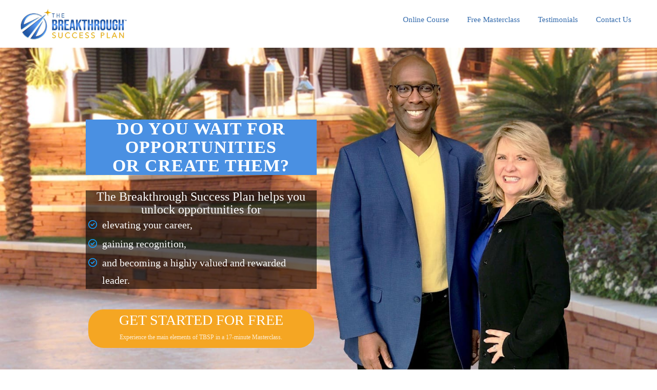

--- FILE ---
content_type: text/html; charset=UTF-8
request_url: https://www.gettbsp.com/
body_size: 55252
content:
<!DOCTYPE html><!-- Created with https://systeme.io --><html lang="en-US"><head><link rel="icon" type="image/jpeg" href="/11312331/686ee9125a231_cropped-TBSPFavicon.jpg"><meta charSet="utf-8"/><title data-react-helmet="true">The Breakthrough Success Plan</title><meta data-react-helmet="true" name="viewport" content="width=device-width, initial-scale=1"/><meta data-react-helmet="true" name="title" content="The Breakthrough Success Plan"/><meta data-react-helmet="true" name="description" content="The Breakthrough Success Plan, a “Signature Branding, Leadership Development, and Opportunity Creation” system for business professionals. A 9 week course by Jesse &amp; Lisa Ferrell."/><meta data-react-helmet="true" name="author" content="Jesse Ferrell &amp; Lisa Ferrell"/><meta data-react-helmet="true" name="keywords" content="jesseferrell, lisaferrell, coaching, self development, personal development"/><meta data-react-helmet="true" property="og:image" content="https://d1yei2z3i6k35z.cloudfront.net/11312331/687124316ac6a_7753090_1580769548187Headshot.png"/><meta data-react-helmet="true" property="og:image:alt" content="The Breakthrough Success Plan"/><meta data-react-helmet="true" property="og:title" content="The Breakthrough Success Plan"/><meta data-react-helmet="true" property="og:description" content="The Breakthrough Success Plan, a “Signature Branding, Leadership Development, and Opportunity Creation” system for business professionals. A 9 week course by Jesse &amp; Lisa Ferrell."/><meta data-react-helmet="true" property="og:url" content=""/><style data-styled="" data-styled-version="6.1.13">.fLTHSp{position:absolute;z-index:0;height:100%;width:100%;top:0;left:0;z-index:-1;filter:blur(0px);background-image:none;}/*!sc*/
@media only screen and (max-width: 800px){.fLTHSp{background-image:none;}}/*!sc*/
data-styled.g53[id="sc-frniUE"]{content:"fLTHSp,"}/*!sc*/
.bfgTro{position:relative;width:100%;}/*!sc*/
data-styled.g57[id="sc-CNKsk"]{content:"bfgTro,"}/*!sc*/
.dnOSOc{display:flex;flex-direction:row;align-items:center;justify-content:center;}/*!sc*/
data-styled.g59[id="sc-gQkENW"]{content:"dnOSOc,"}/*!sc*/
.gKSHFN{width:auto;align-self:center;opacity:1;cursor:pointer;border:none;background:rgba(245, 166, 35, 1);padding-top:15px;padding-right:50px;padding-bottom:15px;padding-left:50px;font-size:17px;color:rgba(255, 255, 255, 1);font-family:inherit;border-top-left-radius:3px;border-top-right-radius:3px;border-bottom-left-radius:3px;border-bottom-right-radius:3px;border-style:solid;border-width:3px;border-top-width:0;border-left-width:0;border-right-width:0;border-color:rgba(1,77,130,1);box-shadow:0 1px 5px rgba(0, 0, 0, 0.4);line-height:8px;transition-duration:0.3s;transition-property:color,transform,background;}/*!sc*/
@media only screen and (max-width: 800px){.gKSHFN{width:100%;align-self:center;opacity:1;padding-top:5px;padding-right:5px;padding-bottom:5px;padding-left:5px;font-size:20px;font-family:inherit;box-shadow:none;line-height:26px;transition-duration:0.3s;transition-property:color,transform,background;}}/*!sc*/
.kbalcJ{width:auto;align-self:center;opacity:1;cursor:pointer;border:none;background:rgba(74, 144, 226, 1);padding-top:6px;padding-right:50px;padding-bottom:7px;padding-left:50px;font-size:24px;color:rgba(255, 255, 255, 1);font-family:Raleway;border-radius:20px;border-style:solid;border-width:3px;border-top-width:0;border-left-width:0;border-right-width:0;border-color:rgba(1,77,130,1);box-shadow:none;line-height:24px;transition-duration:0.3s;transition-property:color,transform,background;}/*!sc*/
@media only screen and (max-width: 800px){.kbalcJ{width:100%;align-self:center;opacity:1;padding-top:5px;padding-right:5px;padding-bottom:5px;padding-left:5px;font-size:20px;font-family:Raleway;box-shadow:none;line-height:26px;transition-duration:0.3s;transition-property:color,transform,background;}}/*!sc*/
.VBZId{width:auto;align-self:center;opacity:1;cursor:pointer;border:none;background:rgba(74, 144, 226, 1);padding-top:6px;padding-right:100px;padding-bottom:7px;padding-left:100px;font-size:24px;color:rgba(255, 255, 255, 1);font-family:Raleway;border-radius:20px;border-style:solid;border-width:3px;border-top-width:0;border-left-width:0;border-right-width:0;border-color:rgba(1,77,130,1);box-shadow:none;line-height:24px;transition-duration:0.3s;transition-property:color,transform,background;}/*!sc*/
@media only screen and (max-width: 800px){.VBZId{width:100%;align-self:center;opacity:1;padding-top:5px;padding-right:5px;padding-bottom:5px;padding-left:5px;font-size:20px;font-family:Raleway;box-shadow:none;line-height:26px;transition-duration:0.3s;transition-property:color,transform,background;}}/*!sc*/
data-styled.g61[id="sc-hGZxvd"]{content:"gKSHFN,kbalcJ,VBZId,"}/*!sc*/
.ionaXG{font-size:12px;color:rgba(255,255,255,0.8);}/*!sc*/
@media only screen and (max-width: 800px){.ionaXG{font-size:14px;}}/*!sc*/
data-styled.g62[id="sc-iRLAEC"]{content:"ionaXG,"}/*!sc*/
.jHzpQg{word-break:break-word;transition:box-shadow 0.1s ease-in-out;flex-basis:inherit;font-size:34px;font-family:inherit;letter-spacing:1px;text-align:center;line-height:36px;padding-top:0px;padding-right:20px;padding-bottom:0px;padding-left:20px;background-color:rgba(74, 144, 226, 1);}/*!sc*/
.jHzpQg a:hover{box-shadow:inset 0 -1px 0;}/*!sc*/
.jHzpQg a>span:hover{box-shadow:inset 0 -1px 0;}/*!sc*/
.jHzpQg strong{font-weight:bold;}/*!sc*/
@media only screen and (max-width: 800px){.jHzpQg{padding-top:14px;padding-right:10px;padding-bottom:8px;padding-left:15px;font-size:32px;letter-spacing:1px;text-align:center;line-height:42px;}}/*!sc*/
.jHzpQg p:empty::after{content:' ';white-space:pre;}/*!sc*/
.gzzCNb{word-break:break-word;transition:box-shadow 0.1s ease-in-out;flex-basis:inherit;font-size:24px;font-family:inherit;text-align:center;line-height:25px;padding-top:0px;padding-right:0px;padding-bottom:0px;padding-left:0px;background-color:rgba(0, 0, 0, 0.58);}/*!sc*/
.gzzCNb a:hover{box-shadow:inset 0 -1px 0;}/*!sc*/
.gzzCNb a>span:hover{box-shadow:inset 0 -1px 0;}/*!sc*/
.gzzCNb strong{font-weight:bold;}/*!sc*/
@media only screen and (max-width: 800px){.gzzCNb{padding-top:5px;padding-right:10px;padding-bottom:10px;padding-left:15px;font-size:18px;text-align:center;line-height:23px;}}/*!sc*/
.gzzCNb p:empty::after{content:' ';white-space:pre;}/*!sc*/
.ACbJt{word-break:break-word;transition:box-shadow 0.1s ease-in-out;flex-basis:inherit;font-size:20px;font-family:inherit;text-align:left;line-height:34px;padding-top:0px;padding-right:5px;padding-bottom:0px;padding-left:5px;background-color:rgba(0, 0, 0, 0.58);}/*!sc*/
.ACbJt a:hover{box-shadow:inset 0 -1px 0;}/*!sc*/
.ACbJt a>span:hover{box-shadow:inset 0 -1px 0;}/*!sc*/
.ACbJt strong{font-weight:bold;}/*!sc*/
@media only screen and (max-width: 800px){.ACbJt{padding-top:0px;padding-right:3px;padding-bottom:0px;padding-left:3px;font-size:18px;font-family:inherit;text-align:left;line-height:28px;}}/*!sc*/
.ACbJt p:empty::after{content:' ';white-space:pre;}/*!sc*/
.dcbEvZ{word-break:break-word;transition:box-shadow 0.1s ease-in-out;flex-basis:inherit;font-size:42px;font-family:inherit;text-align:center;line-height:55px;padding-top:0px;padding-right:0px;padding-bottom:0px;padding-left:0px;}/*!sc*/
.dcbEvZ a:hover{box-shadow:inset 0 -1px 0;}/*!sc*/
.dcbEvZ a>span:hover{box-shadow:inset 0 -1px 0;}/*!sc*/
.dcbEvZ strong{font-weight:bold;}/*!sc*/
@media only screen and (max-width: 800px){.dcbEvZ{padding-top:10px;padding-right:10px;padding-bottom:10px;padding-left:15px;font-size:36px;text-align:center;line-height:47px;}}/*!sc*/
.dcbEvZ p:empty::after{content:' ';white-space:pre;}/*!sc*/
.NDKxJ{word-break:break-word;transition:box-shadow 0.1s ease-in-out;flex-basis:inherit;font-size:22px;font-family:inherit;text-align:left;line-height:29px;padding-top:0px;padding-right:0px;padding-bottom:0px;padding-left:0px;}/*!sc*/
.NDKxJ a:hover{box-shadow:inset 0 -1px 0;}/*!sc*/
.NDKxJ a>span:hover{box-shadow:inset 0 -1px 0;}/*!sc*/
.NDKxJ strong{font-weight:bold;}/*!sc*/
@media only screen and (max-width: 800px){.NDKxJ{padding-top:10px;padding-right:10px;padding-bottom:10px;padding-left:15px;font-size:26px;text-align:center;line-height:34px;}}/*!sc*/
.NDKxJ p:empty::after{content:' ';white-space:pre;}/*!sc*/
.hEbvwJ{word-break:break-word;transition:box-shadow 0.1s ease-in-out;flex-basis:inherit;font-size:18px;font-family:inherit;text-align:left;line-height:23px;padding-top:0px;padding-right:0px;padding-bottom:0px;padding-left:0px;}/*!sc*/
.hEbvwJ a:hover{box-shadow:inset 0 -1px 0;}/*!sc*/
.hEbvwJ a>span:hover{box-shadow:inset 0 -1px 0;}/*!sc*/
.hEbvwJ strong{font-weight:bold;}/*!sc*/
@media only screen and (max-width: 800px){.hEbvwJ{padding-top:10px;padding-right:10px;padding-bottom:10px;padding-left:15px;font-size:16px;text-align:center;line-height:21px;}}/*!sc*/
.hEbvwJ p:empty::after{content:' ';white-space:pre;}/*!sc*/
.czXtEr{word-break:break-word;transition:box-shadow 0.1s ease-in-out;flex-basis:inherit;font-size:34px;font-family:inherit;text-align:center;line-height:44px;padding-top:0px;padding-right:0px;padding-bottom:0px;padding-left:0px;}/*!sc*/
.czXtEr a:hover{box-shadow:inset 0 -1px 0;}/*!sc*/
.czXtEr a>span:hover{box-shadow:inset 0 -1px 0;}/*!sc*/
.czXtEr strong{font-weight:bold;}/*!sc*/
@media only screen and (max-width: 800px){.czXtEr{padding-top:10px;padding-right:10px;padding-bottom:10px;padding-left:15px;font-size:30px;text-align:center;line-height:39px;}}/*!sc*/
.czXtEr p:empty::after{content:' ';white-space:pre;}/*!sc*/
.zYaCI{word-break:break-word;transition:box-shadow 0.1s ease-in-out;flex-basis:inherit;font-size:20px;font-family:inherit;text-align:center;line-height:26px;padding-top:0px;padding-right:0px;padding-bottom:0px;padding-left:0px;}/*!sc*/
.zYaCI a:hover{box-shadow:inset 0 -1px 0;}/*!sc*/
.zYaCI a>span:hover{box-shadow:inset 0 -1px 0;}/*!sc*/
.zYaCI strong{font-weight:bold;}/*!sc*/
@media only screen and (max-width: 800px){.zYaCI{padding-top:0px;padding-right:0px;padding-bottom:0px;padding-left:0px;font-size:20px;text-align:center;line-height:26px;}}/*!sc*/
.zYaCI p:empty::after{content:' ';white-space:pre;}/*!sc*/
.tHHZL{word-break:break-word;transition:box-shadow 0.1s ease-in-out;flex-basis:inherit;font-size:19px;font-family:inherit;text-align:center;line-height:28px;padding-top:0px;padding-right:0px;padding-bottom:0px;padding-left:0px;}/*!sc*/
.tHHZL a:hover{box-shadow:inset 0 -1px 0;}/*!sc*/
.tHHZL a>span:hover{box-shadow:inset 0 -1px 0;}/*!sc*/
.tHHZL strong{font-weight:bold;}/*!sc*/
@media only screen and (max-width: 800px){.tHHZL{padding-top:10px;padding-right:10px;padding-bottom:10px;padding-left:15px;font-size:16px;text-align:center;line-height:21px;}}/*!sc*/
.tHHZL p:empty::after{content:' ';white-space:pre;}/*!sc*/
.hDPRYD{word-break:break-word;transition:box-shadow 0.1s ease-in-out;flex-basis:inherit;font-size:20px;font-family:inherit;text-align:left;line-height:26px;padding-top:0px;padding-right:0px;padding-bottom:0px;padding-left:0px;}/*!sc*/
.hDPRYD a:hover{box-shadow:inset 0 -1px 0;}/*!sc*/
.hDPRYD a>span:hover{box-shadow:inset 0 -1px 0;}/*!sc*/
.hDPRYD strong{font-weight:bold;}/*!sc*/
@media only screen and (max-width: 800px){.hDPRYD{padding-top:10px;padding-right:10px;padding-bottom:10px;padding-left:15px;font-size:16px;text-align:left;line-height:21px;}}/*!sc*/
.hDPRYD p:empty::after{content:' ';white-space:pre;}/*!sc*/
.fZrBEZ{word-break:break-word;transition:box-shadow 0.1s ease-in-out;flex-basis:inherit;font-size:18px;font-family:inherit;text-align:left;line-height:23px;padding-top:0px;padding-right:0px;padding-bottom:0px;padding-left:0px;}/*!sc*/
.fZrBEZ a:hover{box-shadow:inset 0 -1px 0;}/*!sc*/
.fZrBEZ a>span:hover{box-shadow:inset 0 -1px 0;}/*!sc*/
.fZrBEZ strong{font-weight:bold;}/*!sc*/
@media only screen and (max-width: 800px){.fZrBEZ{padding-top:10px;padding-right:10px;padding-bottom:10px;padding-left:15px;font-size:16px;text-align:left;line-height:21px;}}/*!sc*/
.fZrBEZ p:empty::after{content:' ';white-space:pre;}/*!sc*/
.epEufA{word-break:break-word;transition:box-shadow 0.1s ease-in-out;flex-basis:inherit;font-size:32px;text-align:center;line-height:28px;padding-top:0px;padding-right:0px;padding-bottom:0px;padding-left:0px;}/*!sc*/
.epEufA a:hover{box-shadow:inset 0 -1px 0;}/*!sc*/
.epEufA a>span:hover{box-shadow:inset 0 -1px 0;}/*!sc*/
.epEufA strong{font-weight:bold;}/*!sc*/
.epEufA h1,.epEufA h2,.epEufA h3,.epEufA h4,.epEufA h5,.epEufA h6{font-size:32px;text-align:center;line-height:28px;}/*!sc*/
@media only screen and (max-width: 800px){.epEufA{padding-top:0px;padding-right:0px;padding-bottom:0px;padding-left:0px;font-size:24px;text-align:center;line-height:28.8px;}.epEufA h1,.epEufA h2,.epEufA h3,.epEufA h4,.epEufA h5,.epEufA h6{font-size:24px;text-align:center;line-height:28.8px;}}/*!sc*/
.epEufA p:empty::after{content:' ';white-space:pre;}/*!sc*/
.gFARms{word-break:break-word;transition:box-shadow 0.1s ease-in-out;flex-basis:inherit;font-family:inherit;text-align:center;padding-top:0px;padding-right:0px;padding-bottom:0px;padding-left:0px;}/*!sc*/
.gFARms a:hover{box-shadow:inset 0 -1px 0;}/*!sc*/
.gFARms a>span:hover{box-shadow:inset 0 -1px 0;}/*!sc*/
.gFARms strong{font-weight:bold;}/*!sc*/
@media only screen and (max-width: 800px){.gFARms{padding-top:0px;padding-right:0px;padding-bottom:0px;padding-left:0px;text-align:center;}}/*!sc*/
.gFARms p:empty::after{content:' ';white-space:pre;}/*!sc*/
.DsQjp{word-break:break-word;transition:box-shadow 0.1s ease-in-out;flex-basis:inherit;font-size:17px;font-family:inherit;text-align:left;line-height:24px;padding-top:0px;padding-right:0px;padding-bottom:0px;padding-left:0px;}/*!sc*/
.DsQjp a:hover{box-shadow:inset 0 -1px 0;}/*!sc*/
.DsQjp a>span:hover{box-shadow:inset 0 -1px 0;}/*!sc*/
.DsQjp strong{font-weight:bold;}/*!sc*/
@media only screen and (max-width: 800px){.DsQjp{padding-top:10px;padding-right:10px;padding-bottom:10px;padding-left:15px;font-size:16px;text-align:center;line-height:21px;}}/*!sc*/
.DsQjp p:empty::after{content:' ';white-space:pre;}/*!sc*/
.jDKevz{word-break:break-word;transition:box-shadow 0.1s ease-in-out;flex-basis:inherit;font-size:41px;font-family:inherit;text-align:center;line-height:53px;padding-top:0px;padding-right:0px;padding-bottom:0px;padding-left:0px;}/*!sc*/
.jDKevz a:hover{box-shadow:inset 0 -1px 0;}/*!sc*/
.jDKevz a>span:hover{box-shadow:inset 0 -1px 0;}/*!sc*/
.jDKevz strong{font-weight:bold;}/*!sc*/
@media only screen and (max-width: 800px){.jDKevz{padding-top:10px;padding-right:10px;padding-bottom:10px;padding-left:15px;font-size:30px;text-align:center;line-height:39px;}}/*!sc*/
.jDKevz p:empty::after{content:' ';white-space:pre;}/*!sc*/
.YPBxI{word-break:break-word;transition:box-shadow 0.1s ease-in-out;flex-basis:inherit;font-size:23px;font-family:inherit;text-align:center;line-height:30px;padding-top:0px;padding-right:0px;padding-bottom:0px;padding-left:0px;}/*!sc*/
.YPBxI a:hover{box-shadow:inset 0 -1px 0;}/*!sc*/
.YPBxI a>span:hover{box-shadow:inset 0 -1px 0;}/*!sc*/
.YPBxI strong{font-weight:bold;}/*!sc*/
@media only screen and (max-width: 800px){.YPBxI{padding-top:10px;padding-right:10px;padding-bottom:10px;padding-left:15px;font-size:22px;text-align:center;line-height:29px;}}/*!sc*/
.YPBxI p:empty::after{content:' ';white-space:pre;}/*!sc*/
.hXaNKW{word-break:break-word;transition:box-shadow 0.1s ease-in-out;flex-basis:inherit;font-size:20px;font-family:inherit;text-align:center;line-height:26px;padding-top:4px;padding-right:50px;padding-bottom:4px;padding-left:50px;background-color:rgba(0, 0, 0, 1);}/*!sc*/
.hXaNKW a:hover{box-shadow:inset 0 -1px 0;}/*!sc*/
.hXaNKW a>span:hover{box-shadow:inset 0 -1px 0;}/*!sc*/
.hXaNKW strong{font-weight:bold;}/*!sc*/
@media only screen and (max-width: 800px){.hXaNKW{padding-top:10px;padding-right:10px;padding-bottom:10px;padding-left:15px;font-size:16px;text-align:center;line-height:21px;}}/*!sc*/
.hXaNKW p:empty::after{content:' ';white-space:pre;}/*!sc*/
.kSzYly{word-break:break-word;transition:box-shadow 0.1s ease-in-out;flex-basis:inherit;font-size:25px;font-family:inherit;text-align:center;line-height:33px;padding-top:0px;padding-right:0px;padding-bottom:0px;padding-left:0px;}/*!sc*/
.kSzYly a:hover{box-shadow:inset 0 -1px 0;}/*!sc*/
.kSzYly a>span:hover{box-shadow:inset 0 -1px 0;}/*!sc*/
.kSzYly strong{font-weight:bold;}/*!sc*/
@media only screen and (max-width: 800px){.kSzYly{padding-top:10px;padding-right:10px;padding-bottom:10px;padding-left:15px;font-size:16px;text-align:center;line-height:21px;}}/*!sc*/
.kSzYly p:empty::after{content:' ';white-space:pre;}/*!sc*/
.iGoVJY{word-break:break-word;transition:box-shadow 0.1s ease-in-out;flex-basis:inherit;font-size:32px;text-align:center;line-height:38.4px;padding-top:0px;padding-right:0px;padding-bottom:0px;padding-left:0px;}/*!sc*/
.iGoVJY a:hover{box-shadow:inset 0 -1px 0;}/*!sc*/
.iGoVJY a>span:hover{box-shadow:inset 0 -1px 0;}/*!sc*/
.iGoVJY strong{font-weight:bold;}/*!sc*/
.iGoVJY h1,.iGoVJY h2,.iGoVJY h3,.iGoVJY h4,.iGoVJY h5,.iGoVJY h6{font-size:32px;text-align:center;line-height:38.4px;}/*!sc*/
@media only screen and (max-width: 800px){.iGoVJY{padding-top:0px;padding-right:0px;padding-bottom:0px;padding-left:0px;font-size:24px;text-align:center;line-height:28.8px;}.iGoVJY h1,.iGoVJY h2,.iGoVJY h3,.iGoVJY h4,.iGoVJY h5,.iGoVJY h6{font-size:24px;text-align:center;line-height:28.8px;}}/*!sc*/
.iGoVJY p:empty::after{content:' ';white-space:pre;}/*!sc*/
.dkvRqI{word-break:break-word;transition:box-shadow 0.1s ease-in-out;flex-basis:inherit;font-size:16px;font-family:inherit;text-align:left;line-height:21px;padding-top:0px;padding-right:0px;padding-bottom:0px;padding-left:0px;}/*!sc*/
.dkvRqI a:hover{box-shadow:inset 0 -1px 0;}/*!sc*/
.dkvRqI a>span:hover{box-shadow:inset 0 -1px 0;}/*!sc*/
.dkvRqI strong{font-weight:bold;}/*!sc*/
@media only screen and (max-width: 800px){.dkvRqI{padding-top:0px;padding-right:0px;padding-bottom:0px;padding-left:0px;font-size:16px;text-align:left;line-height:21px;}}/*!sc*/
.dkvRqI p:empty::after{content:' ';white-space:pre;}/*!sc*/
.iKxjTt{word-break:break-word;transition:box-shadow 0.1s ease-in-out;flex-basis:inherit;font-size:20px;font-family:inherit;text-align:left;line-height:34px;padding-top:5px;padding-right:5px;padding-bottom:5px;padding-left:5px;}/*!sc*/
.iKxjTt a:hover{box-shadow:inset 0 -1px 0;}/*!sc*/
.iKxjTt a>span:hover{box-shadow:inset 0 -1px 0;}/*!sc*/
.iKxjTt strong{font-weight:bold;}/*!sc*/
@media only screen and (max-width: 800px){.iKxjTt{font-size:18px;font-family:inherit;text-align:left;line-height:28px;}}/*!sc*/
.iKxjTt p:empty::after{content:' ';white-space:pre;}/*!sc*/
.csGlHU{word-break:break-word;transition:box-shadow 0.1s ease-in-out;flex-basis:inherit;font-size:19px;font-family:inherit;text-align:left;line-height:25px;padding-top:0px;padding-right:0px;padding-bottom:0px;padding-left:0px;}/*!sc*/
.csGlHU a:hover{box-shadow:inset 0 -1px 0;}/*!sc*/
.csGlHU a>span:hover{box-shadow:inset 0 -1px 0;}/*!sc*/
.csGlHU strong{font-weight:bold;}/*!sc*/
@media only screen and (max-width: 800px){.csGlHU{padding-top:0px;padding-right:0px;padding-bottom:0px;padding-left:0px;font-size:19px;text-align:left;line-height:25px;}}/*!sc*/
.csGlHU p:empty::after{content:' ';white-space:pre;}/*!sc*/
.bQyJMo{word-break:break-word;transition:box-shadow 0.1s ease-in-out;flex-basis:inherit;font-size:24px;font-family:inherit;text-align:center;line-height:31px;padding-top:0px;padding-right:0px;padding-bottom:0px;padding-left:0px;background-color:rgba(0, 0, 0, 0);}/*!sc*/
.bQyJMo a:hover{box-shadow:inset 0 -1px 0;}/*!sc*/
.bQyJMo a>span:hover{box-shadow:inset 0 -1px 0;}/*!sc*/
.bQyJMo strong{font-weight:bold;}/*!sc*/
@media only screen and (max-width: 800px){.bQyJMo{padding-top:0px;padding-right:0px;padding-bottom:0px;padding-left:0px;font-size:24px;text-align:center;line-height:31px;}}/*!sc*/
.bQyJMo p:empty::after{content:' ';white-space:pre;}/*!sc*/
.fTRrcN{word-break:break-word;transition:box-shadow 0.1s ease-in-out;flex-basis:inherit;font-size:28px;font-family:inherit;text-align:center;line-height:36px;padding-top:0px;padding-right:0px;padding-bottom:0px;padding-left:0px;}/*!sc*/
.fTRrcN a:hover{box-shadow:inset 0 -1px 0;}/*!sc*/
.fTRrcN a>span:hover{box-shadow:inset 0 -1px 0;}/*!sc*/
.fTRrcN strong{font-weight:bold;}/*!sc*/
@media only screen and (max-width: 800px){.fTRrcN{padding-top:10px;padding-right:10px;padding-bottom:10px;padding-left:15px;font-size:25px;text-align:center;line-height:33px;}}/*!sc*/
.fTRrcN p:empty::after{content:' ';white-space:pre;}/*!sc*/
.iHDLex{word-break:break-word;transition:box-shadow 0.1s ease-in-out;flex-basis:inherit;font-size:16px;font-family:inherit;text-align:center;line-height:21px;padding-top:0px;padding-right:0px;padding-bottom:0px;padding-left:0px;}/*!sc*/
.iHDLex a:hover{box-shadow:inset 0 -1px 0;}/*!sc*/
.iHDLex a>span:hover{box-shadow:inset 0 -1px 0;}/*!sc*/
.iHDLex strong{font-weight:bold;}/*!sc*/
@media only screen and (max-width: 800px){.iHDLex{padding-top:10px;padding-right:10px;padding-bottom:10px;padding-left:15px;font-size:16px;text-align:center;line-height:21px;}}/*!sc*/
.iHDLex p:empty::after{content:' ';white-space:pre;}/*!sc*/
.KvGpM{word-break:break-word;transition:box-shadow 0.1s ease-in-out;flex-basis:inherit;font-family:inherit;text-align:center;padding-top:21px;padding-right:0px;padding-bottom:21px;padding-left:0px;}/*!sc*/
.KvGpM a:hover{box-shadow:inset 0 -1px 0;}/*!sc*/
.KvGpM a>span:hover{box-shadow:inset 0 -1px 0;}/*!sc*/
.KvGpM strong{font-weight:bold;}/*!sc*/
@media only screen and (max-width: 800px){.KvGpM{padding-top:0px;padding-right:0px;padding-bottom:0px;padding-left:0px;text-align:center;}}/*!sc*/
.KvGpM p:empty::after{content:' ';white-space:pre;}/*!sc*/
.galQUj{word-break:break-word;transition:box-shadow 0.1s ease-in-out;flex-basis:inherit;font-size:35px;font-family:Raleway;text-align:center;line-height:45px;padding-top:0px;padding-right:0px;padding-bottom:0px;padding-left:0px;}/*!sc*/
.galQUj a:hover{box-shadow:inset 0 -1px 0;}/*!sc*/
.galQUj a>span:hover{box-shadow:inset 0 -1px 0;}/*!sc*/
.galQUj strong{font-weight:bold;}/*!sc*/
@media only screen and (max-width: 800px){.galQUj{padding-top:0px;padding-right:0px;padding-bottom:0px;padding-left:0px;font-size:35px;text-align:center;line-height:46px;}}/*!sc*/
.galQUj p:empty::after{content:' ';white-space:pre;}/*!sc*/
.iAgiKh{word-break:break-word;transition:box-shadow 0.1s ease-in-out;flex-basis:inherit;font-size:15px;font-family:inherit;text-align:center;line-height:20px;padding-top:0px;padding-right:0px;padding-bottom:0px;padding-left:0px;background-color:rgba(155, 155, 155, 0);}/*!sc*/
.iAgiKh a:hover{box-shadow:inset 0 -1px 0;}/*!sc*/
.iAgiKh a>span:hover{box-shadow:inset 0 -1px 0;}/*!sc*/
.iAgiKh strong{font-weight:bold;}/*!sc*/
@media only screen and (max-width: 800px){.iAgiKh{padding-top:0px;padding-right:0px;padding-bottom:0px;padding-left:0px;font-size:15px;text-align:center;line-height:20px;}}/*!sc*/
.iAgiKh p:empty::after{content:' ';white-space:pre;}/*!sc*/
data-styled.g68[id="sc-hylbpc"]{content:"jHzpQg,gzzCNb,ACbJt,dcbEvZ,NDKxJ,hEbvwJ,czXtEr,zYaCI,tHHZL,hDPRYD,fZrBEZ,epEufA,gFARms,DsQjp,jDKevz,YPBxI,hXaNKW,kSzYly,iGoVJY,dkvRqI,iKxjTt,csGlHU,bQyJMo,fTRrcN,iHDLex,KvGpM,galQUj,iAgiKh,"}/*!sc*/
.dkCPrW{display:flex;flex-direction:column;grid-column-start:1;grid-column-end:7;align-self:flex-start;}/*!sc*/
.iXMFsV{display:flex;flex-direction:column;grid-column-start:7;grid-column-end:13;align-self:flex-start;}/*!sc*/
.cCSebg{display:flex;flex-direction:column;grid-column-start:1;grid-column-end:13;align-self:flex-start;}/*!sc*/
@media only screen and (max-width: 800px){.cCSebg{align-self:unset;width:100%;grid-column-start:1;grid-column-end:12;padding-left:0;padding-right:0;}}/*!sc*/
.isaJRd{display:flex;flex-direction:column;grid-column-start:1;grid-column-end:7;align-self:flex-start;}/*!sc*/
@media only screen and (max-width: 800px){.isaJRd{align-self:unset;width:100%;grid-column-start:1;grid-column-end:12;padding-left:0;padding-right:0;}}/*!sc*/
.fDTAfy{display:flex;flex-direction:column;grid-column-start:7;grid-column-end:13;align-self:flex-start;}/*!sc*/
@media only screen and (max-width: 800px){.fDTAfy{align-self:unset;width:100%;grid-column-start:1;grid-column-end:12;padding-left:0;padding-right:0;}}/*!sc*/
.bYswOm{display:flex;flex-direction:column;grid-column-start:1;grid-column-end:4;align-self:flex-start;}/*!sc*/
@media only screen and (max-width: 800px){.bYswOm{align-self:unset;width:100%;grid-column-start:1;grid-column-end:12;padding-left:0;padding-right:0;}}/*!sc*/
.kbibyp{display:flex;flex-direction:column;grid-column-start:4;grid-column-end:13;align-self:flex-start;}/*!sc*/
@media only screen and (max-width: 800px){.kbibyp{align-self:unset;width:100%;grid-column-start:1;grid-column-end:12;padding-left:0;padding-right:0;}}/*!sc*/
.yffpr{display:flex;flex-direction:column;grid-column-start:1;grid-column-end:5;align-self:flex-start;}/*!sc*/
@media only screen and (max-width: 800px){.yffpr{align-self:unset;width:100%;grid-column-start:1;grid-column-end:12;padding-left:0;padding-right:0;}}/*!sc*/
.cHhruE{display:flex;flex-direction:column;grid-column-start:5;grid-column-end:13;align-self:flex-start;}/*!sc*/
@media only screen and (max-width: 800px){.cHhruE{align-self:unset;width:100%;grid-column-start:1;grid-column-end:12;padding-left:0;padding-right:0;}}/*!sc*/
.bNFvAY{display:flex;flex-direction:column;grid-column-start:4;grid-column-end:7;align-self:flex-start;}/*!sc*/
@media only screen and (max-width: 800px){.bNFvAY{align-self:unset;width:100%;grid-column-start:1;grid-column-end:12;padding-left:0;padding-right:0;}}/*!sc*/
.kclWht{display:flex;flex-direction:column;grid-column-start:7;grid-column-end:10;align-self:flex-start;}/*!sc*/
@media only screen and (max-width: 800px){.kclWht{align-self:unset;width:100%;grid-column-start:1;grid-column-end:12;padding-left:0;padding-right:0;}}/*!sc*/
.gpWyqQ{display:flex;flex-direction:column;grid-column-start:10;grid-column-end:13;align-self:flex-start;}/*!sc*/
@media only screen and (max-width: 800px){.gpWyqQ{align-self:unset;width:100%;grid-column-start:1;grid-column-end:12;padding-left:0;padding-right:0;}}/*!sc*/
.cezhSf{display:flex;flex-direction:column;grid-column-start:5;grid-column-end:9;align-self:flex-start;}/*!sc*/
@media only screen and (max-width: 800px){.cezhSf{align-self:unset;width:100%;grid-column-start:1;grid-column-end:12;padding-left:0;padding-right:0;}}/*!sc*/
.bWRYVg{display:flex;flex-direction:column;grid-column-start:9;grid-column-end:13;align-self:flex-start;}/*!sc*/
@media only screen and (max-width: 800px){.bWRYVg{align-self:unset;width:100%;grid-column-start:1;grid-column-end:12;padding-left:0;padding-right:0;}}/*!sc*/
data-styled.g71[id="sc-ljLmeM"]{content:"dkCPrW,iXMFsV,cCSebg,isaJRd,fDTAfy,bYswOm,kbibyp,yffpr,cHhruE,bNFvAY,kclWht,gpWyqQ,cezhSf,bWRYVg,"}/*!sc*/
.dRBlTT{display:block;max-width:100%;object-fit:contain;width:207px;}/*!sc*/
.hlERVj{display:block;max-width:100%;object-fit:contain;width:504px;}/*!sc*/
.eTApey{display:block;max-width:100%;object-fit:contain;width:60px;height:100%;}/*!sc*/
.kNbvYg{display:block;max-width:100%;object-fit:contain;width:93px;}/*!sc*/
.DBZVz{display:block;max-width:100%;object-fit:contain;width:1044px;}/*!sc*/
.hocrsn{display:block;max-width:100%;object-fit:contain;width:104px;border-radius:50px;box-shadow:0 1px 5px rgba(0, 0, 0, 0.4);}/*!sc*/
.fqfdaO{display:block;max-width:100%;object-fit:contain;width:98px;border-radius:84px;box-shadow:0 1px 5px rgba(0, 0, 0, 0.4);}/*!sc*/
.dknIbm{display:block;max-width:100%;object-fit:contain;width:235px;}/*!sc*/
.bgskzX{display:block;max-width:100%;object-fit:contain;width:155px;}/*!sc*/
.eXpSpw{display:block;max-width:100%;object-fit:contain;width:237px;}/*!sc*/
.bzHCqj{display:block;max-width:100%;object-fit:contain;width:184px;}/*!sc*/
.eTmQwu{display:block;max-width:100%;object-fit:contain;width:558px;}/*!sc*/
.kYczfC{display:block;max-width:100%;object-fit:contain;width:97px;height:100%;}/*!sc*/
.kqszXB{display:block;max-width:100%;object-fit:contain;width:89px;height:100%;}/*!sc*/
.jgSBgR{display:block;max-width:100%;object-fit:contain;width:85px;height:100%;}/*!sc*/
.fQrbJ{display:block;max-width:100%;object-fit:contain;width:517px;}/*!sc*/
.uMoeT{display:block;max-width:100%;object-fit:contain;width:157px;border-radius:45px;border-style:solid;border-width:2px;border-color:rgba(0, 0, 0, 0.5);}/*!sc*/
.kaTHhA{display:block;max-width:100%;object-fit:contain;width:158px;border-radius:50px;border-style:solid;border-width:2px;border-color:rgba(0, 0, 0, 0.5);}/*!sc*/
.hIfIPi{display:block;max-width:100%;object-fit:contain;width:161px;border-radius:50px;border-style:solid;border-width:2px;border-color:rgba(0, 0, 0, 0.5);}/*!sc*/
.dTBTqn{display:block;max-width:100%;object-fit:contain;width:160px;border-radius:50px;border-style:solid;border-width:2px;border-color:rgba(0, 0, 0, 0.5);}/*!sc*/
.eFMwjp{display:block;max-width:100%;object-fit:contain;width:205px;}/*!sc*/
.cWnqzW{display:block;max-width:100%;object-fit:contain;width:365px;}/*!sc*/
.dLBUSt{display:block;max-width:100%;object-fit:contain;width:214px;}/*!sc*/
.eulXrH{display:block;max-width:100%;object-fit:contain;width:515px;}/*!sc*/
data-styled.g121[id="sc-bKXUjo"]{content:"dRBlTT,hlERVj,eTApey,kNbvYg,DBZVz,hocrsn,fqfdaO,dknIbm,bgskzX,eXpSpw,bzHCqj,eTmQwu,kYczfC,kqszXB,jgSBgR,fQrbJ,uMoeT,kaTHhA,hIfIPi,dTBTqn,eFMwjp,cWnqzW,dLBUSt,eulXrH,"}/*!sc*/
.fkGfGp{align-self:flex-start;}/*!sc*/
.nRpiE{align-self:center;}/*!sc*/
.fksTGK{align-self:center;}/*!sc*/
@media only screen and (max-width: 800px){.fksTGK{align-self:flex-start;}}/*!sc*/
.RnUUn{align-self:center;}/*!sc*/
@media only screen and (max-width: 800px){.RnUUn{align-self:center;}}/*!sc*/
data-styled.g122[id="sc-edsqmr"]{content:"fkGfGp,nRpiE,fksTGK,RnUUn,"}/*!sc*/
.lnWHgm{position:relative;display:block;height:0;overflow:visible;padding-bottom:30.67%;}/*!sc*/
.fSeSPb{position:relative;display:block;height:0;overflow:visible;padding-bottom:68.49%;}/*!sc*/
.egQaaV{position:relative;display:contents;}/*!sc*/
.ceNrKt{position:relative;display:block;height:0;overflow:visible;padding-bottom:26.32%;}/*!sc*/
.hTqYeg{position:relative;display:block;height:0;overflow:visible;padding-bottom:33.44%;}/*!sc*/
.iatMcF{position:relative;display:block;height:0;overflow:visible;padding-bottom:100.00%;}/*!sc*/
.khyYFY{position:relative;display:block;height:0;overflow:visible;padding-bottom:80.00%;}/*!sc*/
.eshwiP{position:relative;display:block;height:0;overflow:visible;padding-bottom:120.48%;}/*!sc*/
.hlkObH{position:relative;display:block;height:0;overflow:visible;padding-bottom:61.73%;}/*!sc*/
.dOJlah{position:relative;display:block;height:0;overflow:visible;padding-bottom:99.01%;}/*!sc*/
.iXcSKN{position:relative;display:block;height:0;overflow:visible;padding-bottom:57.47%;}/*!sc*/
data-styled.g123[id="sc-fXwCOG"]{content:"lnWHgm,fSeSPb,egQaaV,ceNrKt,hTqYeg,iatMcF,khyYFY,eshwiP,hlkObH,dOJlah,iXcSKN,"}/*!sc*/
.jJoTcV{width:100%;max-width:35px;}/*!sc*/
@media only screen and (max-width: 800px){.jJoTcV{max-width:px;}}/*!sc*/
data-styled.g133[id="sc-eEVuZf"]{content:"jJoTcV,"}/*!sc*/
.ifEqon{outline:none;display:flex;background-color:transparent;border:none;padding:0;cursor:pointer;text-align:right;font-size:15px;color:rgba(53, 108, 173, 1);transition:box-shadow 0.1s ease-in-out;}/*!sc*/
.ifEqon:hover{color:rgba(167, 154, 122, 1);text-decoration-line:underline;text-decoration-thickness:3px;text-underline-offset:10px;}/*!sc*/
@media only screen and (max-width: 800px){.ifEqon{overflow-wrap:anywhere;transition:box-shadow 0.1s ease-in-out;}}/*!sc*/
.bsfwpY{outline:none;display:flex;background-color:transparent;border:none;padding:0;cursor:pointer;text-align:left;font-size:15px;color:rgba(53, 108, 173, 1);transition:box-shadow 0.1s ease-in-out;}/*!sc*/
.bsfwpY:hover{color:rgba(167, 154, 122, 1);text-decoration-line:underline;text-decoration-thickness:3px;text-underline-offset:10px;}/*!sc*/
@media only screen and (max-width: 800px){.bsfwpY{overflow-wrap:anywhere;transition:box-shadow 0.1s ease-in-out;}}/*!sc*/
data-styled.g134[id="sc-dtOqdk"]{content:"ifEqon,bsfwpY,"}/*!sc*/
.gYTuXi{min-height:20px;display:flex;justify-content:flex-end;padding-top:0px;padding-right:0px;padding-bottom:0px;padding-left:0px;}/*!sc*/
@media only screen and (max-width: 800px){.gYTuXi{display:none;justify-content:flex-start;padding-top:0px;padding-right:0px;padding-bottom:0px;padding-left:0px;}}/*!sc*/
data-styled.g135[id="sc-hPGoDJ"]{content:"gYTuXi,"}/*!sc*/
.iRZzgm{display:block;width:33px;height:4px;position:relative;border-radius:3px;z-index:1;transform-origin:4px 0;transition:transform 0.5s cubic-bezier(0.77, 0.2, 0.05, 1),background 0.5s cubic-bezier(0.77, 0.2, 0.05, 1),opacity 0.55s ease,background-color 0.3s 0.15s ease-in;background-color:rgba(74, 74, 74, 1);}/*!sc*/
.iRZzgm:not(:last-child){margin-bottom:5px;}/*!sc*/
data-styled.g136[id="sc-kBpWFy"]{content:"iRZzgm,"}/*!sc*/
.cVWYWf{display:none;position:relative;padding-top:0px;padding-right:0px;padding-bottom:0px;padding-left:0px;z-index:0;cursor:pointer;justify-content:flex-end;align-self:end;flex-direction:column;}/*!sc*/
@media only screen and (max-width: 800px){.cVWYWf{display:flex;padding-top:0px;padding-right:0px;padding-bottom:0px;padding-left:0px;}}/*!sc*/
.cVWYWf span:first-child{transform-origin:0 0;}/*!sc*/
.cVWYWf span:nth-last-child(1){transform-origin:0 100%;}/*!sc*/
data-styled.g137[id="sc-dHMlHb"]{content:"cVWYWf,"}/*!sc*/
.hPwqtw{display:flex;justify-content:flex-end;}/*!sc*/
data-styled.g138[id="sc-glpSfM"]{content:"hPwqtw,"}/*!sc*/
.boMGRt{display:flex;gap:5px;align-items:center;width:fit-content;cursor:pointer;}/*!sc*/
data-styled.g141[id="sc-PBvYm"]{content:"boMGRt,"}/*!sc*/
.hvEpdr{display:flex;flex-direction:column;gap:15px;}/*!sc*/
data-styled.g142[id="sc-dCJnfZ"]{content:"hvEpdr,"}/*!sc*/
.jQpNQu{margin-top:50px;margin-right:10px;margin-left:10px;list-style:none;padding:0;}/*!sc*/
.jQpNQu li:last-of-type{margin-bottom:0;}/*!sc*/
data-styled.g145[id="sc-boxNXC"]{content:"jQpNQu,"}/*!sc*/
.lmVtEl{display:none;background-color:rgba(255, 255, 255, 1);top:0;bottom:0;right:0;overflow-y:auto;width:0;z-index:50;transition:width 0.2s ease-in-out;justify-content:flex-end;}/*!sc*/
@media only screen and (max-width: 800px){.lmVtEl{display:flex;position:fixed;justify-content:flex-start;}}/*!sc*/
data-styled.g146[id="sc-ebFFfp"]{content:"lmVtEl,"}/*!sc*/
.iJikXB{width:100%;list-style-type:none;list-style:none;}/*!sc*/
.iJikXB ul{margin-left:25px;padding-left:0;}/*!sc*/
.iJikXB ul>div{margin-bottom:3px;}/*!sc*/
.iJikXB li{margin-bottom:3px;list-style-type:none!important;list-style:none!important;margin-left:0!important;display:flex;align-items:baseline;min-height:17px;}/*!sc*/
.iJikXB ul:last-of-type>div:last-of-type{margin-bottom:0;}/*!sc*/
.iJikXB ul:last-of-type li:last-of-type{margin-bottom:0;}/*!sc*/
.iJikXB li div{display:inline;position:relative;}/*!sc*/
.iJikXB li>i{font-feature-settings:normal;margin-left:-25px;margin-right:10px;color:rgba(20, 158, 252, 1);font-size:17px;}/*!sc*/
.lftGvf{width:100%;list-style-type:none;list-style:none;}/*!sc*/
.lftGvf ul{margin-left:25px;padding-left:0;}/*!sc*/
.lftGvf li{list-style-type:none!important;list-style:none!important;margin-left:0!important;display:flex;align-items:baseline;min-height:20px;}/*!sc*/
.lftGvf ul:last-of-type>div:last-of-type{margin-bottom:0;}/*!sc*/
.lftGvf ul:last-of-type li:last-of-type{margin-bottom:0;}/*!sc*/
.lftGvf li div{display:inline;position:relative;}/*!sc*/
.lftGvf li>i{font-feature-settings:normal;margin-left:-25px;margin-right:10px;color:rgba(208, 2, 27, 1);font-size:20px;}/*!sc*/
.iMNGGm{width:100%;list-style-type:none;list-style:none;}/*!sc*/
.iMNGGm ul{margin-left:25px;padding-left:0;}/*!sc*/
.iMNGGm li{list-style-type:none!important;list-style:none!important;margin-left:0!important;display:flex;align-items:baseline;min-height:20px;}/*!sc*/
.iMNGGm ul:last-of-type>div:last-of-type{margin-bottom:0;}/*!sc*/
.iMNGGm ul:last-of-type li:last-of-type{margin-bottom:0;}/*!sc*/
.iMNGGm li div{display:inline;position:relative;}/*!sc*/
.iMNGGm li>i{font-feature-settings:normal;margin-left:-25px;margin-right:10px;color:rgba(98, 183, 3, 1);font-size:20px;}/*!sc*/
data-styled.g147[id="sc-fIymDE"]{content:"iJikXB,lftGvf,iMNGGm,"}/*!sc*/
.dRZiLc{border-top-left-radius:0px;border-top-right-radius:0px;border-bottom-left-radius:0px;border-bottom-right-radius:0px;border-style:solid;border-width:1px;border-color:rgba(68, 68, 68, 1);}/*!sc*/
data-styled.g148[id="sc-bdbhkv"]{content:"dRZiLc,"}/*!sc*/
.dAeeEl{position:absolute;right:15px;top:15px;width:30px;height:30px;z-index:1;background:transparent;text-shadow:1px 1px 0 rgba(0, 0, 0, 0.7);transition:opacity 250ms ease-in-out;cursor:pointer;border:none;}/*!sc*/
.dAeeEl:hover{opacity:0.5;}/*!sc*/
.dAeeEl:before{content:' ';height:30px;width:2px;position:absolute;top:-2px;left:12px;right:0;bottom:0;background-color:#333;box-shadow:0px 0px 1px #fff;background-color:rgba(155, 155, 155, 1);transform:rotate(45deg);}/*!sc*/
.dAeeEl:after{content:' ';height:30px;width:2px;position:absolute;top:-2px;left:12px;right:0;bottom:0;background-color:#333;box-shadow:0px 0px 1px #fff;background-color:rgba(155, 155, 155, 1);transform:rotate(-45deg);}/*!sc*/
data-styled.g180[id="sc-bpRdAr"]{content:"dAeeEl,"}/*!sc*/
.FbQRc{min-height:100px;max-height:inherit;}/*!sc*/
data-styled.g181[id="sc-cWJKYG"]{content:"FbQRc,"}/*!sc*/
.cBlAQj{border-radius:6px;position:relative;transition:transform 0.3s ease-out;display:block;max-width:1200px;max-height:calc(100vh - 40px);overflow:hidden;width:450px;border-radius:6px;border-style:solid;border-width:3px;border-color:rgba(74, 144, 226, 1);background:rgba(32, 99, 177, 1);box-shadow:0px 1px 5px 0px rgba(0, 0, 0, 0.2);}/*!sc*/
@media only screen and (max-width: 800px){.cBlAQj{width:350px;}}/*!sc*/
.kKlGDR{border-radius:6px;position:relative;transition:transform 0.3s ease-out;display:block;max-width:1200px;max-height:calc(100vh - 40px);overflow:hidden;width:450px;border-radius:6px;border-style:solid;border-width:3px;border-color:rgba(74, 144, 226, 1);background:rgba(37, 103, 181, 1);box-shadow:0px 1px 5px 0px rgba(0, 0, 0, 0.2);}/*!sc*/
@media only screen and (max-width: 800px){.kKlGDR{width:350px;}}/*!sc*/
.gdYfzW{border-radius:6px;position:relative;transition:transform 0.3s ease-out;display:block;max-width:1200px;max-height:calc(100vh - 40px);overflow:hidden;width:600px;border-radius:6px;border-style:solid;border-width:3px;border-color:rgba(74, 144, 226, 1);background:rgba(255, 255, 255, 1);box-shadow:0px 1px 5px 0px rgba(0, 0, 0, 0.2);}/*!sc*/
@media only screen and (max-width: 800px){.gdYfzW{width:350px;}}/*!sc*/
data-styled.g182[id="sc-fJRCgt"]{content:"cBlAQj,kKlGDR,gdYfzW,"}/*!sc*/
.dUeSAc{overflow-y:auto;overflow-x:hidden;max-height:inherit;padding-top:30px;padding-right:30px;padding-bottom:30px;padding-left:30px;}/*!sc*/
@media only screen and (max-width: 800px){.dUeSAc{padding-top:10px;padding-right:10px;padding-bottom:10px;padding-left:10px;}}/*!sc*/
data-styled.g183[id="sc-hqKjEI"]{content:"dUeSAc,"}/*!sc*/
.cGyDkp{display:grid;position:relative;justify-content:space-between;grid-template-columns:repeat(12, 1fr);column-gap:20px;padding-top:5px;padding-right:0px;padding-bottom:5px;padding-left:0px;background-image:none;background-size:initial;background-position:50% 50%;background-repeat:repeat;background-attachment:initial;}/*!sc*/
@media only screen and (max-width: 800px){.cGyDkp{padding-top:5px;padding-right:5px;padding-bottom:5px;padding-left:5px;}}/*!sc*/
@media only screen and (max-width: 800px){.cGyDkp{background-image:none;}}/*!sc*/
.jpKnro{display:grid;position:relative;justify-content:space-between;grid-template-columns:repeat(12, 1fr);column-gap:20px;padding-top:20px;padding-right:0px;padding-bottom:20px;padding-left:0px;background-image:none;background-size:initial;background-position:50% 50%;background-repeat:repeat;background-attachment:initial;column-gap:unset!important;}/*!sc*/
@media only screen and (max-width: 800px){.jpKnro{padding-top:5px;padding-right:5px;padding-bottom:5px;padding-left:5px;}}/*!sc*/
@media only screen and (max-width: 800px){.jpKnro{display:flex;flex-direction:column;grid-template-columns:auto;background-image:none;}}/*!sc*/
.iQQeWn{display:grid;position:relative;justify-content:space-between;grid-template-columns:repeat(12, 1fr);column-gap:20px;padding-top:10px;padding-right:10px;padding-bottom:10px;padding-left:10px;background-image:none;background-size:initial;background-position:50% 50%;background-repeat:repeat;background-attachment:initial;}/*!sc*/
@media only screen and (max-width: 800px){.iQQeWn{padding-top:0px;padding-right:0px;padding-bottom:0px;padding-left:0px;border-radius:0px;}}/*!sc*/
@media only screen and (max-width: 800px){.iQQeWn{display:flex;flex-direction:column-reverse;grid-template-columns:auto;background-image:none;}}/*!sc*/
.jcajeY{display:grid;position:relative;justify-content:space-between;grid-template-columns:repeat(12, 1fr);column-gap:20px;padding-top:0px;padding-right:0px;padding-bottom:0px;padding-left:0px;background-image:none;background-size:initial;background-position:50% 50%;background-repeat:repeat;background-attachment:initial;column-gap:unset!important;}/*!sc*/
@media only screen and (max-width: 800px){.jcajeY{padding-top:5px;padding-right:5px;padding-bottom:5px;padding-left:5px;}}/*!sc*/
@media only screen and (max-width: 800px){.jcajeY{display:flex;flex-direction:column;grid-template-columns:auto;background-image:none;}}/*!sc*/
.hfRAOs{display:grid;position:relative;justify-content:space-between;grid-template-columns:repeat(12, 1fr);column-gap:20px;padding-top:20px;padding-right:10px;padding-bottom:20px;padding-left:10px;background-image:none;background-size:initial;background-position:50% 50%;background-repeat:repeat;background-attachment:initial;column-gap:unset!important;}/*!sc*/
@media only screen and (max-width: 800px){.hfRAOs{padding-top:5px;padding-right:5px;padding-bottom:5px;padding-left:5px;}}/*!sc*/
@media only screen and (max-width: 800px){.hfRAOs{display:flex;flex-direction:column;grid-template-columns:auto;background-image:none;}}/*!sc*/
.gxSFCa{display:grid;position:relative;justify-content:space-between;grid-template-columns:repeat(12, 1fr);column-gap:20px;padding-top:8px;padding-right:8px;padding-bottom:8px;padding-left:8px;background-image:none;background-size:initial;background-position:50% 50%;background-repeat:repeat;background-attachment:initial;}/*!sc*/
@media only screen and (max-width: 800px){.gxSFCa{padding-top:5px;padding-right:10px;padding-bottom:5px;padding-left:10px;}}/*!sc*/
@media only screen and (max-width: 800px){.gxSFCa{display:flex;flex-direction:column;grid-template-columns:auto;background-image:none;}}/*!sc*/
.eLgJVl{display:grid;position:relative;justify-content:space-between;grid-template-columns:repeat(12, 1fr);column-gap:20px;padding-top:20px;padding-right:10px;padding-bottom:20px;padding-left:10px;background-image:none;background-size:initial;background-position:50% 50%;background-repeat:repeat;background-attachment:initial;}/*!sc*/
@media only screen and (max-width: 800px){.eLgJVl{padding-top:5px;padding-right:5px;padding-bottom:5px;padding-left:5px;box-shadow:0px 1px 5px 0px rgba(0, 0, 0, 0.2);}}/*!sc*/
@media only screen and (max-width: 800px){.eLgJVl{display:flex;flex-direction:column;grid-template-columns:auto;background-image:none;}}/*!sc*/
.lfBmnI{display:grid;position:relative;justify-content:space-between;grid-template-columns:repeat(12, 1fr);column-gap:20px;background-color:rgba(0, 86, 186, 1);padding-top:20px;padding-right:10px;padding-bottom:20px;padding-left:10px;background-image:none;background-size:initial;background-position:50% 50%;background-repeat:repeat;background-attachment:initial;column-gap:unset!important;}/*!sc*/
@media only screen and (max-width: 800px){.lfBmnI{padding-top:5px;padding-right:5px;padding-bottom:5px;padding-left:5px;}}/*!sc*/
@media only screen and (max-width: 800px){.lfBmnI{display:flex;flex-direction:column;grid-template-columns:auto;background-image:none;}}/*!sc*/
.bPEsDU{display:grid;position:relative;justify-content:space-between;grid-template-columns:repeat(12, 1fr);column-gap:20px;padding-top:10px;padding-right:10px;padding-bottom:10px;padding-left:10px;background-image:none;background-size:initial;background-position:50% 50%;background-repeat:repeat;background-attachment:initial;column-gap:unset!important;}/*!sc*/
@media only screen and (max-width: 800px){.bPEsDU{padding-top:5px;padding-right:5px;padding-bottom:5px;padding-left:5px;}}/*!sc*/
@media only screen and (max-width: 800px){.bPEsDU{display:flex;flex-direction:column;grid-template-columns:auto;background-image:none;}}/*!sc*/
.cnfBOG{display:grid;position:relative;justify-content:space-between;grid-template-columns:repeat(12, 1fr);column-gap:20px;background-color:rgba(250, 250, 250, 1);padding-top:0px;padding-right:31px;padding-bottom:0px;padding-left:31px;background-image:none;background-size:initial;background-position:50% 50%;background-repeat:repeat;background-attachment:initial;column-gap:unset!important;}/*!sc*/
@media only screen and (max-width: 800px){.cnfBOG{padding-top:5px;padding-right:5px;padding-bottom:5px;padding-left:5px;}}/*!sc*/
@media only screen and (max-width: 800px){.cnfBOG{display:flex;flex-direction:column;grid-template-columns:auto;background-image:none;}}/*!sc*/
.NaPci{display:grid;position:relative;justify-content:space-between;grid-template-columns:repeat(12, 1fr);column-gap:20px;padding-top:20px;padding-right:10px;padding-bottom:20px;padding-left:10px;background-image:none;background-size:initial;background-position:50% 50%;background-repeat:repeat;background-attachment:initial;}/*!sc*/
@media only screen and (max-width: 800px){.NaPci{padding-top:5px;padding-right:5px;padding-bottom:5px;padding-left:5px;}}/*!sc*/
@media only screen and (max-width: 800px){.NaPci{display:flex;flex-direction:column;grid-template-columns:auto;background-image:none;}}/*!sc*/
.jfRpww{display:grid;position:relative;justify-content:space-between;grid-template-columns:repeat(12, 1fr);column-gap:20px;padding-top:20px;padding-right:10px;padding-bottom:32px;padding-left:10px;border-style:solid;border-width:1px;border-color:rgba(155, 155, 155, 0.4);box-shadow:0px 1px 5px 0px rgba(0, 0, 0, 0.2);background-image:none;background-size:initial;background-position:50% 50%;background-repeat:repeat;background-attachment:initial;column-gap:unset!important;}/*!sc*/
@media only screen and (max-width: 800px){.jfRpww{padding-top:5px;padding-right:5px;padding-bottom:5px;padding-left:5px;}}/*!sc*/
@media only screen and (max-width: 800px){.jfRpww{display:flex;flex-direction:column;grid-template-columns:auto;background-image:none;}}/*!sc*/
.bTnjzU{display:grid;position:relative;justify-content:space-between;grid-template-columns:repeat(12, 1fr);column-gap:20px;padding-top:5px;padding-right:100px;padding-bottom:5px;padding-left:100px;background-image:none;background-size:initial;background-position:50% 50%;background-repeat:repeat;background-attachment:initial;column-gap:unset!important;}/*!sc*/
@media only screen and (max-width: 800px){.bTnjzU{padding-top:5px;padding-right:5px;padding-bottom:5px;padding-left:5px;}}/*!sc*/
@media only screen and (max-width: 800px){.bTnjzU{display:flex;flex-direction:column;grid-template-columns:auto;background-image:none;}}/*!sc*/
.gFsJzC{display:grid;position:relative;justify-content:space-between;grid-template-columns:repeat(12, 1fr);column-gap:20px;padding-top:10px;padding-right:10px;padding-bottom:10px;padding-left:10px;background-image:none;background-size:initial;background-position:50% 50%;background-repeat:repeat;background-attachment:initial;}/*!sc*/
@media only screen and (max-width: 800px){.gFsJzC{padding-top:5px;padding-right:5px;padding-bottom:5px;padding-left:5px;}}/*!sc*/
@media only screen and (max-width: 800px){.gFsJzC{display:flex;flex-direction:column;grid-template-columns:auto;background-image:none;}}/*!sc*/
.cdmklK{display:grid;position:relative;justify-content:space-between;grid-template-columns:repeat(12, 1fr);column-gap:20px;padding-top:10px;padding-right:10px;padding-bottom:10px;padding-left:10px;background-image:none;background-size:initial;background-position:50% 50%;background-repeat:repeat;background-attachment:initial;}/*!sc*/
@media only screen and (max-width: 800px){.cdmklK{padding-top:5px;padding-right:10px;padding-bottom:5px;padding-left:10px;}}/*!sc*/
@media only screen and (max-width: 800px){.cdmklK{display:flex;flex-direction:column;grid-template-columns:auto;background-image:none;}}/*!sc*/
.efqHki{display:grid;position:relative;justify-content:space-between;grid-template-columns:repeat(12, 1fr);column-gap:20px;padding-top:0px;padding-right:10px;padding-bottom:0px;padding-left:10px;background-image:none;background-size:initial;background-position:50% 50%;background-repeat:repeat;background-attachment:initial;}/*!sc*/
@media only screen and (max-width: 800px){.efqHki{padding-top:5px;padding-right:5px;padding-bottom:5px;padding-left:5px;}}/*!sc*/
@media only screen and (max-width: 800px){.efqHki{display:flex;flex-direction:column;grid-template-columns:auto;background-image:none;}}/*!sc*/
.eemLLE{display:grid;position:relative;justify-content:space-between;grid-template-columns:repeat(12, 1fr);column-gap:20px;padding-top:0px;padding-right:10px;padding-bottom:0px;padding-left:10px;background-image:none;background-size:initial;background-position:50% 50%;background-repeat:repeat;background-attachment:initial;column-gap:unset!important;}/*!sc*/
@media only screen and (max-width: 800px){.eemLLE{padding-top:5px;padding-right:5px;padding-bottom:5px;padding-left:5px;}}/*!sc*/
@media only screen and (max-width: 800px){.eemLLE{display:flex;flex-direction:column;grid-template-columns:auto;background-image:none;}}/*!sc*/
.gsmhLq{display:grid;position:relative;justify-content:space-between;grid-template-columns:repeat(12, 1fr);column-gap:20px;background-color:rgba(255, 255, 255, 1);padding-top:40px;padding-right:31px;padding-bottom:40px;padding-left:31px;background-image:none;background-size:initial;background-position:50% 50%;background-repeat:repeat;background-attachment:initial;column-gap:unset!important;}/*!sc*/
@media only screen and (max-width: 800px){.gsmhLq{padding-top:5px;padding-right:5px;padding-bottom:5px;padding-left:5px;box-shadow:0 1px 5px rgba(0, 0, 0, 0.4);}}/*!sc*/
@media only screen and (max-width: 800px){.gsmhLq{display:flex;flex-direction:column;grid-template-columns:auto;background-image:none;}}/*!sc*/
.dqKnQV{display:grid;position:relative;justify-content:space-between;grid-template-columns:repeat(12, 1fr);column-gap:20px;padding-top:5px;padding-right:5px;padding-bottom:5px;padding-left:5px;background-image:none;background-size:initial;background-position:50% 50%;background-repeat:repeat;background-attachment:initial;}/*!sc*/
@media only screen and (max-width: 800px){.dqKnQV{padding-top:5px;padding-right:5px;padding-bottom:5px;padding-left:5px;}}/*!sc*/
@media only screen and (max-width: 800px){.dqKnQV{background-image:none;}}/*!sc*/
data-styled.g226[id="sc-hgoLI"]{content:"cGyDkp,jpKnro,iQQeWn,jcajeY,hfRAOs,gxSFCa,eLgJVl,lfBmnI,bPEsDU,cnfBOG,NaPci,jfRpww,bTnjzU,gFsJzC,cdmklK,efqHki,eemLLE,gsmhLq,dqKnQV,"}/*!sc*/
.fVQSrN{display:flex;position:relative;padding-top:10px;padding-right:40px;padding-bottom:10px;padding-left:40px;background-image:none;background-size:initial;background-position:50% 0%;background-repeat:no-repeat;background-attachment:initial;}/*!sc*/
@media only screen and (max-width: 800px){.fVQSrN{padding-top:5px;padding-right:5px;padding-bottom:5px;padding-left:5px;}}/*!sc*/
@media only screen and (max-width: 800px){.fVQSrN{background-image:none;}}/*!sc*/
.jySzfr{display:flex;position:relative;padding-top:40px;padding-right:0px;padding-bottom:0px;padding-left:0px;background-image:url("https://d1yei2z3i6k35z.cloudfront.net/11312331/686c35c8bc5fb_CouplePicBack-11.jpg");background-size:100%;background-position:50% 0%;background-repeat:no-repeat;background-attachment:initial;}/*!sc*/
@media only screen and (max-width: 800px){.jySzfr{padding-top:5px;padding-right:5px;padding-bottom:5px;padding-left:5px;}}/*!sc*/
@media only screen and (max-width: 800px){.jySzfr{background-image:url("https://d1yei2z3i6k35z.cloudfront.net/11312331/686c35c8bc5fb_CouplePicBack-11.jpg");}}/*!sc*/
.hNNaUO{display:flex;position:relative;background-color:rgba(255, 255, 255, 1);padding-top:0px;padding-right:40px;padding-bottom:0px;padding-left:40px;background-image:none;background-size:initial;background-position:50% 0%;background-repeat:no-repeat;background-attachment:initial;}/*!sc*/
@media only screen and (max-width: 800px){.hNNaUO{padding-top:5px;padding-right:5px;padding-bottom:5px;padding-left:5px;background-color:rgba(255, 255, 255, 1);}}/*!sc*/
@media only screen and (max-width: 800px){.hNNaUO{background-image:none;}}/*!sc*/
.dJfRp{display:flex;position:relative;background-color:rgba(0, 86, 186, 1);padding-top:0px;padding-right:70px;padding-bottom:40px;padding-left:70px;background-image:none;background-size:initial;background-position:50% 0%;background-repeat:no-repeat;background-attachment:initial;}/*!sc*/
@media only screen and (max-width: 800px){.dJfRp{padding-top:5px;padding-right:5px;padding-bottom:5px;padding-left:5px;}}/*!sc*/
@media only screen and (max-width: 800px){.dJfRp{background-image:none;}}/*!sc*/
.fQldoX{display:flex;position:relative;background-color:rgba(250, 250, 250, 1);padding-top:0px;padding-right:0px;padding-bottom:0px;padding-left:0px;background-image:none;background-size:initial;background-position:50% 0%;background-repeat:no-repeat;background-attachment:initial;}/*!sc*/
@media only screen and (max-width: 800px){.fQldoX{padding-top:5px;padding-right:5px;padding-bottom:5px;padding-left:5px;}}/*!sc*/
@media only screen and (max-width: 800px){.fQldoX{background-image:none;}}/*!sc*/
.iuEYuE{display:flex;position:relative;padding-top:40px;padding-right:40px;padding-bottom:40px;padding-left:40px;background-image:none;background-size:initial;background-position:50% 50%;background-repeat:no-repeat;background-attachment:initial;}/*!sc*/
@media only screen and (max-width: 800px){.iuEYuE{padding-top:5px;padding-right:5px;padding-bottom:5px;padding-left:5px;}}/*!sc*/
@media only screen and (max-width: 800px){.iuEYuE{background-image:none;}}/*!sc*/
.ctjOnC{display:flex;position:relative;background-color:rgba(255, 255, 255, 1);padding-top:0px;padding-right:50px;padding-bottom:0px;padding-left:50px;background-image:none;background-size:initial;background-position:50% 0%;background-repeat:no-repeat;background-attachment:initial;}/*!sc*/
@media only screen and (max-width: 800px){.ctjOnC{padding-top:5px;padding-right:5px;padding-bottom:5px;padding-left:5px;background-color:rgba(255, 255, 255, 1);}}/*!sc*/
@media only screen and (max-width: 800px){.ctjOnC{background-image:none;}}/*!sc*/
.hwRpAx{display:flex;position:relative;background-color:rgba(0, 86, 186, 1);padding-top:40px;padding-right:70px;padding-bottom:40px;padding-left:70px;background-image:none;background-size:initial;background-position:50% 0%;background-repeat:no-repeat;background-attachment:initial;}/*!sc*/
@media only screen and (max-width: 800px){.hwRpAx{padding-top:5px;padding-right:5px;padding-bottom:5px;padding-left:5px;}}/*!sc*/
@media only screen and (max-width: 800px){.hwRpAx{background-image:none;}}/*!sc*/
.jlJFeu{display:flex;position:relative;background-color:rgba(229, 231, 232, 1);padding-top:40px;padding-right:70px;padding-bottom:40px;padding-left:70px;background-image:none;background-size:initial;background-position:50% 0%;background-repeat:no-repeat;background-attachment:initial;}/*!sc*/
@media only screen and (max-width: 800px){.jlJFeu{padding-top:5px;padding-right:5px;padding-bottom:5px;padding-left:5px;}}/*!sc*/
@media only screen and (max-width: 800px){.jlJFeu{background-image:none;}}/*!sc*/
.hNNuIf{display:flex;position:relative;background-color:rgba(74, 74, 74, 1);padding-top:40px;padding-right:70px;padding-bottom:40px;padding-left:70px;background-image:none;background-size:initial;background-position:50% 0%;background-repeat:no-repeat;background-attachment:initial;}/*!sc*/
@media only screen and (max-width: 800px){.hNNuIf{padding-top:5px;padding-right:5px;padding-bottom:5px;padding-left:5px;}}/*!sc*/
@media only screen and (max-width: 800px){.hNNuIf{background-image:none;}}/*!sc*/
.iFOray{display:flex;position:relative;background-color:rgba(229, 231, 232, 1);padding-top:0px;padding-right:50px;padding-bottom:0px;padding-left:50px;background-image:none;background-size:initial;background-position:50% 0%;background-repeat:no-repeat;background-attachment:initial;}/*!sc*/
@media only screen and (max-width: 800px){.iFOray{padding-top:5px;padding-right:5px;padding-bottom:5px;padding-left:5px;background-color:rgba(255, 255, 255, 1);}}/*!sc*/
@media only screen and (max-width: 800px){.iFOray{background-image:none;}}/*!sc*/
.elflJW{display:flex;position:relative;background-color:rgba(255, 255, 255, 1);padding-top:40px;padding-right:40px;padding-bottom:40px;padding-left:40px;background-image:none;background-size:initial;background-position:50% 0%;background-repeat:no-repeat;background-attachment:initial;}/*!sc*/
@media only screen and (max-width: 800px){.elflJW{padding-top:5px;padding-right:10px;padding-bottom:5px;padding-left:10px;}}/*!sc*/
@media only screen and (max-width: 800px){.elflJW{background-image:none;}}/*!sc*/
.fbCfwu{display:flex;position:relative;background-color:rgba(255, 255, 255, 1);padding-top:15px;padding-right:40px;padding-bottom:15px;padding-left:40px;background-image:none;background-size:initial;background-position:50% 0%;background-repeat:no-repeat;background-attachment:initial;}/*!sc*/
@media only screen and (max-width: 800px){.fbCfwu{padding-top:5px;padding-right:5px;padding-bottom:5px;padding-left:5px;}}/*!sc*/
@media only screen and (max-width: 800px){.fbCfwu{background-image:none;}}/*!sc*/
data-styled.g238[id="sc-bmxOz"]{content:"fVQSrN,jySzfr,hNNaUO,dJfRp,fQldoX,iuEYuE,ctjOnC,hwRpAx,jlJFeu,hNNuIf,iFOray,elflJW,fbCfwu,"}/*!sc*/
.cqbDYR{max-width:100%;width:100%;margin:auto;}/*!sc*/
@media only screen and (max-width: 800px){.cqbDYR{max-width:initial;}}/*!sc*/
.kjIdeK{max-width:960px;width:100%;margin:auto;background-color:rgba(0, 0, 0, 0);}/*!sc*/
@media only screen and (max-width: 800px){.kjIdeK{max-width:initial;}}/*!sc*/
.knCgHS{max-width:960px;width:100%;margin:auto;}/*!sc*/
@media only screen and (max-width: 800px){.knCgHS{max-width:initial;}}/*!sc*/
.bKEbLP{max-width:1120px;width:100%;margin:auto;}/*!sc*/
@media only screen and (max-width: 800px){.bKEbLP{max-width:initial;}}/*!sc*/
data-styled.g239[id="sc-iunwHu"]{content:"cqbDYR,kjIdeK,knCgHS,bKEbLP,"}/*!sc*/
html{box-sizing:border-box;scroll-behavior:smooth;overscroll-behavior-x:none;}/*!sc*/
body{margin:0;}/*!sc*/
a{text-decoration:none;}/*!sc*/
p span>a[href^="tel:"]{color:inherit;}/*!sc*/
p{margin:0;}/*!sc*/
*,*:before,*:after{box-sizing:inherit;}/*!sc*/
*{-webkit-font-smoothing:antialiased;}/*!sc*/
h1,h2,h3,h4,h5,h6{margin:0;font-weight:normal;}/*!sc*/
section h1{margin:0;}/*!sc*/
button,input{margin:0;font-family:unset;}/*!sc*/
ul{margin:0;}/*!sc*/
.fixed{position:fixed;top:0px;left:0px;width:320px;height:50px;background:red;-webkit-backface-visibility:hidden;}/*!sc*/
data-styled.g564[id="sc-global-cFbOWI1"]{content:"sc-global-cFbOWI1,"}/*!sc*/
.ecuSCb{position:relative;text-align:initial;margin:0px 0px 0px 0px;}/*!sc*/
@media only screen and (max-width: 800px){.ecuSCb{margin-top:0px;margin-right:0px;margin-bottom:0px;margin-left:0px;}}/*!sc*/
.jwGSeL{position:relative;text-align:initial;display:flex;flex-direction:column;margin:0px 0px 0px 0px;}/*!sc*/
@media only screen and (max-width: 800px){.jwGSeL{margin-top:0px;margin-right:0px;margin-bottom:0px;margin-left:0px;}}/*!sc*/
.imweOe{position:relative;text-align:initial;display:flex;flex-direction:column;margin:15px 10px 0px 0px;}/*!sc*/
@media only screen and (max-width: 800px){.imweOe{margin-top:15px;margin-right:0px;margin-bottom:0px;margin-left:0px;}}/*!sc*/
.dbgShL{position:relative;text-align:initial;margin:0px 0px 0px 0px;}/*!sc*/
@media only screen and (max-width: 800px){.dbgShL{margin-top:-6px;margin-right:0px;margin-bottom:-6px;margin-left:0px;}}/*!sc*/
.fYeqNR{position:relative;text-align:initial;margin:40px -16px 40px -16px;}/*!sc*/
@media only screen and (max-width: 800px){.fYeqNR{margin-top:10px;margin-right:0px;margin-bottom:70px;margin-left:0px;}}/*!sc*/
.kALwLn{position:relative;text-align:initial;margin:30px 13px 30px 13px;}/*!sc*/
@media only screen and (max-width: 800px){.kALwLn{margin-top:80px;margin-right:0px;margin-bottom:80px;margin-left:0px;}}/*!sc*/
.bIdVdL{position:relative;text-align:initial;margin:0px 13px 0px 13px;}/*!sc*/
@media only screen and (max-width: 800px){.bIdVdL{margin-top:2px;margin-right:0px;margin-bottom:2px;margin-left:0px;}}/*!sc*/
.jFDaIP{position:relative;text-align:initial;margin:0px 13px 0px 13px;}/*!sc*/
@media only screen and (max-width: 800px){.jFDaIP{margin-top:-2px;margin-right:0px;margin-bottom:-2px;margin-left:0px;}}/*!sc*/
.eczrev{position:relative;text-align:initial;display:flex;flex-direction:column;margin:40px 0px 40px 0px;}/*!sc*/
@media only screen and (max-width: 800px){.eczrev{margin-top:5px;margin-right:0px;margin-bottom:5px;margin-left:0px;}}/*!sc*/
.gvatxz{position:relative;text-align:initial;display:flex;flex-direction:column;margin:20px 0px 20px 0px;}/*!sc*/
@media only screen and (max-width: 800px){.gvatxz{margin-top:-42px;margin-right:0px;margin-bottom:-42px;margin-left:0px;}}/*!sc*/
.eHfZlu{position:relative;text-align:initial;margin:0px 0px 0px 0px;}/*!sc*/
@media only screen and (max-width: 800px){.eHfZlu{margin-top:10px;margin-right:0px;margin-bottom:0px;margin-left:0px;}}/*!sc*/
.bvHCWf{position:relative;text-align:initial;margin:0px 0px 15px 0px;}/*!sc*/
@media only screen and (max-width: 800px){.bvHCWf{margin-top:0px;margin-right:0px;margin-bottom:0px;margin-left:0px;}}/*!sc*/
.cCdqjE{position:relative;text-align:initial;display:flex;flex-direction:column;margin:7px 0px 0px 0px;}/*!sc*/
@media only screen and (max-width: 800px){.cCdqjE{margin-top:0px;margin-right:0px;margin-bottom:0px;margin-left:0px;}}/*!sc*/
.cmRSaG{position:relative;text-align:initial;margin:0px 0px 10px 0px;}/*!sc*/
@media only screen and (max-width: 800px){.cmRSaG{margin-top:0px;margin-right:0px;margin-bottom:0px;margin-left:0px;}}/*!sc*/
.lfpDIQ{position:relative;text-align:initial;margin:30px 0px 0px 0px;}/*!sc*/
@media only screen and (max-width: 800px){.lfpDIQ{margin-top:0px;margin-right:0px;margin-bottom:0px;margin-left:0px;}}/*!sc*/
.gtZtkl{position:relative;text-align:initial;margin:0px 0px 0px 0px;}/*!sc*/
@media only screen and (max-width: 800px){.gtZtkl{margin-top:20px;margin-right:0px;margin-bottom:0px;margin-left:0px;}}/*!sc*/
.jfoRSD{position:relative;text-align:initial;display:flex;flex-direction:column;margin:8px 0px 0px 0px;}/*!sc*/
@media only screen and (max-width: 800px){.jfoRSD{margin-top:0px;margin-right:0px;margin-bottom:0px;margin-left:0px;}}/*!sc*/
.gXrWxi{position:relative;text-align:initial;margin:0px 0px 5px 0px;}/*!sc*/
@media only screen and (max-width: 800px){.gXrWxi{margin-top:0px;margin-right:0px;margin-bottom:0px;margin-left:0px;}}/*!sc*/
.gkbSFy{position:relative;text-align:initial;display:flex;flex-direction:column;margin:0px 0px 10px 0px;}/*!sc*/
@media only screen and (max-width: 800px){.gkbSFy{margin-top:0px;margin-right:0px;margin-bottom:0px;margin-left:0px;}}/*!sc*/
.bibQC{position:relative;text-align:initial;margin:5px 15px 0px 15px;}/*!sc*/
@media only screen and (max-width: 800px){.bibQC{margin-top:0px;margin-right:0px;margin-bottom:0px;margin-left:0px;}}/*!sc*/
.kyySgN{position:relative;text-align:initial;display:flex;flex-direction:column;margin:-41px 11px 0px -11px;}/*!sc*/
@media only screen and (max-width: 800px){.kyySgN{margin-top:-13px;margin-right:0px;margin-bottom:0px;margin-left:0px;}}/*!sc*/
.fOWJMg{position:relative;text-align:initial;margin:0px 0px 0px -20px;}/*!sc*/
@media only screen and (max-width: 800px){.fOWJMg{margin-top:0px;margin-right:0px;margin-bottom:0px;margin-left:0px;}}/*!sc*/
.cbjgXU{position:relative;text-align:initial;margin:0px 0px 0px 0px;}/*!sc*/
@media only screen and (max-width: 800px){.cbjgXU{margin-top:30px;margin-right:0px;margin-bottom:0px;margin-left:0px;}}/*!sc*/
.bqYsNq{position:relative;text-align:initial;display:flex;flex-direction:column;margin:-36px 11px 0px -15px;}/*!sc*/
@media only screen and (max-width: 800px){.bqYsNq{margin-top:-14px;margin-right:0px;margin-bottom:0px;margin-left:0px;}}/*!sc*/
.bXRpWO{position:relative;text-align:initial;display:flex;flex-direction:column;margin:15px -15px 0px 0px;}/*!sc*/
@media only screen and (max-width: 800px){.bXRpWO{margin-top:0px;margin-right:0px;margin-bottom:0px;margin-left:0px;}}/*!sc*/
.fDQYLI{position:relative;text-align:initial;margin:25px 0px 0px 0px;}/*!sc*/
@media only screen and (max-width: 800px){.fDQYLI{margin-top:0px;margin-right:0px;margin-bottom:0px;margin-left:0px;}}/*!sc*/
.cFAHWr{position:relative;text-align:initial;margin:15px 20px 17px 0px;}/*!sc*/
@media only screen and (max-width: 800px){.cFAHWr{margin-top:0px;margin-right:0px;margin-bottom:0px;margin-left:0px;}}/*!sc*/
.dPuopw{position:relative;text-align:initial;display:flex;flex-direction:column;margin:25px 0px 0px 0px;}/*!sc*/
@media only screen and (max-width: 800px){.dPuopw{margin-top:5px;margin-right:0px;margin-bottom:5px;margin-left:0px;}}/*!sc*/
.LuDpR{position:relative;text-align:initial;display:flex;flex-direction:column;margin:15px -11px 0px -5px;}/*!sc*/
@media only screen and (max-width: 800px){.LuDpR{margin-top:30px;margin-right:0px;margin-bottom:0px;margin-left:0px;}}/*!sc*/
.eTHoyh{position:relative;text-align:initial;display:flex;flex-direction:column;margin:52px -7px 0px -10px;}/*!sc*/
@media only screen and (max-width: 800px){.eTHoyh{margin-top:30px;margin-right:0px;margin-bottom:0px;margin-left:0px;}}/*!sc*/
.jQOGQI{position:relative;text-align:initial;display:flex;flex-direction:column;margin:15px 0px 0px -14px;}/*!sc*/
@media only screen and (max-width: 800px){.jQOGQI{margin-top:30px;margin-right:0px;margin-bottom:0px;margin-left:0px;}}/*!sc*/
.eFBdoX{position:relative;text-align:initial;margin:0px 0px 8px 0px;}/*!sc*/
@media only screen and (max-width: 800px){.eFBdoX{margin-top:0px;margin-right:0px;margin-bottom:0px;margin-left:0px;}}/*!sc*/
.jOAhmr{position:relative;text-align:initial;margin:13px 150px 13px 150px;}/*!sc*/
@media only screen and (max-width: 800px){.jOAhmr{margin-top:0px;margin-right:0px;margin-bottom:0px;margin-left:0px;}}/*!sc*/
.fPaaGJ{position:relative;text-align:initial;margin:0px 0px 20px 0px;}/*!sc*/
@media only screen and (max-width: 800px){.fPaaGJ{margin-top:0px;margin-right:0px;margin-bottom:0px;margin-left:0px;}}/*!sc*/
.gHRzjr{position:relative;text-align:initial;display:flex;flex-direction:column;margin:0px 0px 0px 0px;}/*!sc*/
@media only screen and (max-width: 800px){.gHRzjr{margin-top:5px;margin-right:0px;margin-bottom:5px;margin-left:0px;}}/*!sc*/
.fqqZbn{position:relative;text-align:initial;margin:15px 0px 15px 0px;}/*!sc*/
@media only screen and (max-width: 800px){.fqqZbn{margin-top:0px;margin-right:0px;margin-bottom:0px;margin-left:0px;}}/*!sc*/
.lpnVeZ{position:relative;text-align:initial;margin:0px 0px 0px 30px;}/*!sc*/
@media only screen and (max-width: 800px){.lpnVeZ{margin-top:0px;margin-right:0px;margin-bottom:0px;margin-left:10px;}}/*!sc*/
.dnnKJP{position:relative;text-align:initial;display:flex;flex-direction:column;margin:14px -7px 0px -10px;}/*!sc*/
@media only screen and (max-width: 800px){.dnnKJP{margin-top:30px;margin-right:0px;margin-bottom:0px;margin-left:0px;}}/*!sc*/
.ghILdi{position:relative;text-align:initial;margin:15px 0px 10px 0px;}/*!sc*/
@media only screen and (max-width: 800px){.ghILdi{margin-top:0px;margin-right:0px;margin-bottom:0px;margin-left:0px;}}/*!sc*/
.cGFvtv{position:relative;text-align:initial;display:flex;flex-direction:column;margin:15px 0px 0px 0px;}/*!sc*/
@media only screen and (max-width: 800px){.cGFvtv{margin-top:5px;margin-right:0px;margin-bottom:5px;margin-left:0px;}}/*!sc*/
.Rtlxe{position:relative;text-align:initial;margin:10px 0px 0px 0px;}/*!sc*/
@media only screen and (max-width: 800px){.Rtlxe{margin-top:0px;margin-right:0px;margin-bottom:0px;margin-left:0px;}}/*!sc*/
data-styled.g567[id="sc-fSXmZP"]{content:"ecuSCb,jwGSeL,imweOe,dbgShL,fYeqNR,kALwLn,bIdVdL,jFDaIP,eczrev,gvatxz,eHfZlu,bvHCWf,cCdqjE,cmRSaG,lfpDIQ,gtZtkl,jfoRSD,gXrWxi,gkbSFy,bibQC,kyySgN,fOWJMg,cbjgXU,bqYsNq,bXRpWO,fDQYLI,cFAHWr,dPuopw,LuDpR,eTHoyh,jQOGQI,eFBdoX,jOAhmr,fPaaGJ,gHRzjr,fqqZbn,lpnVeZ,dnnKJP,ghILdi,cGFvtv,Rtlxe,"}/*!sc*/
.kVIitK{text-align:center;width:auto;align-self:center;cursor:pointer;background:rgba(245, 166, 35, 1);padding-top:7px;padding-right:60px;padding-bottom:7px;padding-left:60px;font-size:28px;color:rgba(255, 255, 255, 1);font-family:inherit;border-top-left-radius:30px;border-top-right-radius:30px;border-bottom-left-radius:30px;border-bottom-right-radius:30px;border-style:none;border-width:1px;border-color:rgba(1,77,130,1);box-shadow:none;line-height:28px;transition-duration:0.3s;transition-property:color,transform,background;}/*!sc*/
.kVIitK:disabled{cursor:default;opacity:0.7;}/*!sc*/
@media only screen and (max-width: 800px){.kVIitK{width:auto;align-self:center;background:rgba(255, 178, 73, 1);padding-top:5px;padding-right:40px;padding-bottom:5px;padding-left:40px;font-size:20px;color:rgba(255, 255, 255, 1);font-family:inherit;border-style:none;border-width:1px;border-top-left-radius:30px;border-top-right-radius:30px;border-bottom-left-radius:30px;border-bottom-right-radius:30px;box-shadow:none;line-height:26px;transition-duration:0.3s;transition-property:color,transform,background;}}/*!sc*/
.fZEsKA{text-align:center;width:auto;align-self:center;cursor:pointer;background:rgba(245, 166, 35, 1);padding-top:15px;padding-right:50px;padding-bottom:15px;padding-left:50px;font-size:17px;color:rgba(255, 255, 255, 1);font-family:inherit;border-top-left-radius:3px;border-top-right-radius:3px;border-bottom-left-radius:3px;border-bottom-right-radius:3px;border-style:solid;border-width:3px;border-top-width:0;border-left-width:0;border-right-width:0;border-color:rgba(1,77,130,1);box-shadow:0 1px 5px rgba(0, 0, 0, 0.4);line-height:8px;transition-duration:0.3s;transition-property:color,transform,background;}/*!sc*/
.fZEsKA:disabled{cursor:default;opacity:0.7;}/*!sc*/
@media only screen and (max-width: 800px){.fZEsKA{width:100%;align-self:center;padding-top:5px;padding-right:5px;padding-bottom:5px;padding-left:5px;font-size:20px;font-family:inherit;box-shadow:none;line-height:26px;transition-duration:0.3s;transition-property:color,transform,background;}}/*!sc*/
.dlLoeR{text-align:center;width:auto;align-self:center;cursor:pointer;background:rgba(245, 166, 35, 1);padding-top:15px;padding-right:30px;padding-bottom:15px;padding-left:30px;font-size:25px;color:rgba(0, 0, 0, 1);font-family:inherit;border-radius:20px;border-style:none;border-top-width:0;border-left-width:0;border-right-width:0;box-shadow:0 0 25px rgba(0, 0, 0, 0.2),0 0 15px rgba(0, 0, 0, 0.2),0 0 3px rgba(0, 0, 0, 0.4);line-height:33px;transition-duration:0.3s;transition-property:color,transform,background;}/*!sc*/
.dlLoeR:disabled{cursor:default;opacity:0.7;}/*!sc*/
@media only screen and (max-width: 800px){.dlLoeR{width:100%;align-self:center;padding-top:5px;padding-right:5px;padding-bottom:5px;padding-left:5px;font-size:20px;font-family:inherit;box-shadow:none;line-height:26px;transition-duration:0.3s;transition-property:color,transform,background;}}/*!sc*/
.dDjkWw{text-align:center;width:auto;align-self:center;cursor:pointer;background:rgba(245, 166, 35, 1);padding-top:15px;padding-right:90px;padding-bottom:15px;padding-left:90px;font-size:32px;color:rgba(255, 255, 255, 1);font-family:inherit;border-radius:20px;border-style:none;border-top-width:0;border-left-width:0;border-right-width:0;box-shadow:0 1px 5px rgba(0, 0, 0, 0.7);line-height:42px;transition-duration:0.3s;transition-property:color,transform,background;}/*!sc*/
.dDjkWw:disabled{cursor:default;opacity:0.7;}/*!sc*/
.dDjkWw:hover{background:rgba(245, 166, 35, 0.43);}/*!sc*/
@media only screen and (max-width: 800px){.dDjkWw{width:100%;align-self:center;padding-top:5px;padding-right:5px;padding-bottom:5px;padding-left:5px;font-size:20px;font-family:inherit;box-shadow:none;line-height:26px;transition-duration:0.3s;transition-property:color,transform,background;}.dDjkWw:hover{background:rgba(245, 166, 35, 0.43);}}/*!sc*/
data-styled.g575[id="sc-ggCwiM"]{content:"kVIitK,fZEsKA,dlLoeR,dDjkWw,"}/*!sc*/
.bEzLhM{display:flex;width:100%;height:100%;min-height:100vh;position:relative;font-family:inherit;}/*!sc*/
data-styled.g613[id="sc-hnpjBz"]{content:"bEzLhM,"}/*!sc*/
.ejAcXf{width:100%;height:100%;min-height:100vh;position:fixed;left:0;top:0;z-index:1;background-color:rgba(0, 0, 0, 0.5);}/*!sc*/
data-styled.g614[id="sc-eqUyVy"]{content:"ejAcXf,"}/*!sc*/
.gYvrCk{pointer-events:none;height:inherit;}/*!sc*/
data-styled.g615[id="sc-dHPmgR"]{content:"gYvrCk,"}/*!sc*/
.cJoYHW{position:fixed;left:0;width:100%;height:100%;display:flex;justify-content:center;align-items:center;z-index:2;}/*!sc*/
@media only screen and (max-width: 800px){.cJoYHW{left:0;}}/*!sc*/
data-styled.g616[id="sc-LuBAQ"]{content:"cJoYHW,"}/*!sc*/
.iOltGE{display:none;}/*!sc*/
data-styled.g617[id="sc-cmJppL"]{content:"iOltGE,"}/*!sc*/
</style><link data-react-helmet="true" rel="canonical" href=""/><style type="text/css">@font-face {
            font-family: "inherit";
            font-style: undefined;
            font-weight: undefined;
            src: url(https://d3syewzhvzylbl.cloudfront.net/fonts/google-fonts/inherit/undefined.woff2) format('woff2');
          }
        

          @font-face {
            font-family: "Raleway";
            font-style: normal;
            font-weight: 700;
            src: url(https://d3syewzhvzylbl.cloudfront.net/fonts/google-fonts/raleway/700.woff2) format('woff2');
          }
        

          @font-face {
            font-family: "Raleway";
            font-style: normal;
            font-weight: 400;
            src: url(https://d3syewzhvzylbl.cloudfront.net/fonts/google-fonts/raleway/regular.woff2) format('woff2');
          }</style><link rel="stylesheet" href="https://d3fit27i5nzkqh.cloudfront.net/assets/css/optimizedFontAwesome.css"/><style>.fal{-moz-osx-font-smoothing:grayscale;-webkit-font-smoothing:antialiased;display:var(--fa-display,inline-block);font-style:normal;font-variant:normal;line-height:1;text-rendering:auto;}.fal{font-family:"Font Awesome 6 Pro";font-weight:300;}.fa-chevron-circle-left:before{content:"\f137";}.fa-chevron-circle-right:before{content:"\f138";}.fas{-moz-osx-font-smoothing:grayscale;-webkit-font-smoothing:antialiased;display:var(--fa-display,inline-block);font-style:normal;font-variant:normal;line-height:1;text-rendering:auto;}.fas{font-family:"Font Awesome 6 Pro";font-weight:900;}.fa-chevron-down:before{content:"\f078";}.fa-chevron-left:before{content:"\f053";}.fad.fa-chevron-right:after{content:"\f054\f054";}.fad{-moz-osx-font-smoothing:grayscale;-webkit-font-smoothing:antialiased;display:var(--fa-display,inline-block);font-style:normal;font-variant:normal;line-height:1;text-rendering:auto;}.fad{position:relative;font-family:"Font Awesome 6 Duotone";font-weight:900;letter-spacing:normal;}.fad:before{position:absolute;color:var(--fa-primary-color,inherit);opacity:var(--fa-primary-opacity,1);}.fad:after{color:var(--fa-secondary-color,inherit);}.fad:after{opacity:var(--fa-secondary-opacity,0.4);}.fa-chevron-right:before{content:"\f054";}.fa-chevron-up:before{content:"\f077";}.fa-circle:before{content:"\f111";}.far{-moz-osx-font-smoothing:grayscale;-webkit-font-smoothing:antialiased;display:var(--fa-display,inline-block);font-style:normal;font-variant:normal;line-height:1;text-rendering:auto;}.far{font-family:"Font Awesome 6 Pro";font-weight:400;}.fa-clock:before{content:"\f017";}.fa-eye:before{content:"\f06e";}.fa-eye-slash:before{content:"\f070";}.fa{font-family:var(--fa-style-family,"Font Awesome 6 Pro");font-weight:var(--fa-style,900);}.fa{-moz-osx-font-smoothing:grayscale;-webkit-font-smoothing:antialiased;display:var(--fa-display,inline-block);font-style:normal;font-variant:normal;line-height:1;text-rendering:auto;}.fa-times:before{content:"\f00d";}.fas{-moz-osx-font-smoothing:grayscale;-webkit-font-smoothing:antialiased;display:var(--fa-display,inline-block);font-style:normal;font-variant:normal;line-height:1;text-rendering:auto;}.fas{font-family:"Font Awesome 6 Pro";font-weight:900;}.fa-thumbs-down:before{content:"\f165";}.far{-moz-osx-font-smoothing:grayscale;-webkit-font-smoothing:antialiased;display:var(--fa-display,inline-block);font-style:normal;font-variant:normal;line-height:1;text-rendering:auto;}.far{font-family:"Font Awesome 6 Pro";font-weight:400;}.fa-check-circle:before{content:"\f058";}.fa-thumbs-up:before{content:"\f164";}</style> <meta property="og:type" content="website"/><script>
;(function () {
  var script = document.createElement('script')
  script.src = 'https://app.offerlab.com/assets/embed/offerlab-cta.js'
  script.async = true
  script.dataset.publishableKey = 'fYELbjvzXCgNpS8DY4GhSgbq'
  document.head.appendChild(script)
})()
</script></head><body><div id="app"><div class="sc-hnpjBz bEzLhM"><div class="sc-CNKsk bfgTro"><div class="sc-frniUE fLTHSp"></div><div class="sc-fSXmZP ecuSCb"><section id="section-2585de3b" class="sc-bmxOz fVQSrN"><div width="100%" class="sc-iunwHu cqbDYR"><div class="sc-fSXmZP ecuSCb"><div id="row-4f6f3f17" class="sc-hgoLI cGyDkp"><div size="6" class="sc-ljLmeM dkCPrW"><div class="sc-fSXmZP jwGSeL"><div width="207" class="sc-edsqmr fkGfGp"><picture class="sc-fXwCOG lnWHgm"><img id="image-8d6953ab" src="https://d1yei2z3i6k35z.cloudfront.net/11312331/686c3606d600e_TBSPlogo.png" width="207" loading="lazy" class="sc-bKXUjo dRBlTT"/></picture></div></div></div><div size="6" class="sc-ljLmeM iXMFsV"><div class="sc-fSXmZP imweOe"><div id="menu-c99b754a" class="sc-hPGoDJ gYTuXi"><a href="https://www.gettbsp.com/start" target="_blank" color="rgba(53, 108, 173, 1)" font-size="15" class="sc-dtOqdk ifEqon">Online Course</a><div class="sc-eEVuZf jJoTcV"></div><a href="https://www.gettbsp.com/graspmc" target="_blank" color="rgba(53, 108, 173, 1)" font-size="15" class="sc-dtOqdk ifEqon">Free Masterclass</a><div class="sc-eEVuZf jJoTcV"></div><a href="https://www.gettbsp.com/testimonials" target="_blank" color="rgba(53, 108, 173, 1)" font-size="15" class="sc-dtOqdk ifEqon">Testimonials</a><div class="sc-eEVuZf jJoTcV"></div><a href="https://www.gettbsp.com/contact" target="_blank" color="rgba(53, 108, 173, 1)" font-size="15" class="sc-dtOqdk ifEqon">Contact Us</a></div><div class="sc-glpSfM hPwqtw"><div class="sc-dHMlHb cVWYWf"><span class="sc-kBpWFy iRZzgm"></span><span class="sc-kBpWFy iRZzgm"></span><span class="sc-kBpWFy iRZzgm"></span></div></div><div id="side-menu-c99b754a" class="sc-ebFFfp lmVtEl"><ul class="sc-boxNXC jQpNQu"><li><div class="sc-dCJnfZ hvEpdr"><div class="sc-PBvYm boMGRt"><a href="https://www.gettbsp.com/start" target="_blank" font-size="15" color="rgba(53, 108, 173, 1)" class="sc-dtOqdk bsfwpY">Online Course</a></div></div></li><li><div class="sc-dCJnfZ hvEpdr"><div class="sc-PBvYm boMGRt"><a href="https://www.gettbsp.com/graspmc" target="_blank" font-size="15" color="rgba(53, 108, 173, 1)" class="sc-dtOqdk bsfwpY">Free Masterclass</a></div></div></li><li><div class="sc-dCJnfZ hvEpdr"><div class="sc-PBvYm boMGRt"><a href="https://www.gettbsp.com/testimonials" target="_blank" font-size="15" color="rgba(53, 108, 173, 1)" class="sc-dtOqdk bsfwpY">Testimonials</a></div></div></li><li><div class="sc-dCJnfZ hvEpdr"><div class="sc-PBvYm boMGRt"><a href="https://www.gettbsp.com/contact" target="_blank" font-size="15" color="rgba(53, 108, 173, 1)" class="sc-dtOqdk bsfwpY">Contact Us</a></div></div></li></ul></div></div></div></div></div></div></section></div><div class="sc-fSXmZP dbgShL"><section id="section-39e7c786" class="sc-bmxOz jySzfr"><div width="960px" class="sc-iunwHu kjIdeK"><div class="sc-fSXmZP fYeqNR"><div id="row-2b066ae2" class="sc-hgoLI jpKnro"><div size="12" class="sc-ljLmeM cCSebg"><div class="sc-fSXmZP ecuSCb"><div id="row-4b2724e0" class="sc-hgoLI iQQeWn"><div size="6" class="sc-ljLmeM isaJRd"><div class="sc-fSXmZP kALwLn"><div id="text-0ab2f94c" font-size="34" font-family="inherit" letter-spacing="1" class="sc-hylbpc jHzpQg"><div><p dir="ltr"><span style="color: rgb(255, 255, 255)"><strong>DO YOU WAIT FOR OPPORTUNITIES </strong></span></p><p dir="ltr"><span style="color: rgb(255, 255, 255)"><strong>OR CREATE THEM?</strong></span></p></div></div></div><div class="sc-fSXmZP bIdVdL"><div id="text-abe115d9" font-size="24" font-family="inherit" class="sc-hylbpc gzzCNb"><div><p dir="ltr"><span style="color: rgb(255, 255, 255)">The Breakthrough Success Plan helps you unlock opportunities for</span></p></div></div></div><div class="sc-fSXmZP jFDaIP"><div class="sc-fIymDE iJikXB"><div id="bulletlist-7ec618f4" font-size="20" font-family="inherit" class="sc-hylbpc ACbJt"><div><ul><li dir="ltr" style="display: flex; align-items: stretch; "><i class='far fa-check-circle' style="line-height: inherit"></i><div><p dir="ltr"><span style="color: rgb(255, 255, 255)">elevating your career,</span></p></div></li><li dir="ltr" style="display: flex; align-items: stretch; "><i class='far fa-check-circle' style="line-height: inherit"></i><div><p dir="ltr"><span style="color: rgb(255, 255, 255)">gaining recognition,</span></p></div></li><li dir="ltr" style="display: flex; align-items: stretch; "><i class='far fa-check-circle' style="line-height: inherit"></i><div><p dir="ltr"><span style="color: rgb(255, 255, 255)">and becoming a highly valued and rewarded leader.</span></p></div></li></ul></div></div></div></div><div class="sc-fSXmZP eczrev"><a data-test-ui="open-url-button" id="button-75f16785" target="_self" href="https://www.gettbsp.com/graspmc" color="rgba(255, 255, 255, 1)" font-family="inherit" font-size="28" width="auto" class="sc-ggCwiM kVIitK"><div class="sc-gQkENW dnOSOc">GET STARTED FOR FREE</div><small color="rgba(255,255,255,0.8)" font-size="12" class="sc-iRLAEC ionaXG">Experience the main elements of TBSP in a 17-minute Masterclass.</small></a></div></div><div size="6" class="sc-ljLmeM fDTAfy"></div></div></div></div></div></div></div></section></div><div class="sc-fSXmZP ecuSCb"><section id="section-7fe745e5" class="sc-bmxOz hNNaUO"><div width="960px" class="sc-iunwHu knCgHS"><div class="sc-fSXmZP ecuSCb"><div id="row-5577317a" class="sc-hgoLI jcajeY"><div size="12" class="sc-ljLmeM cCSebg"><div class="sc-fSXmZP gvatxz"><div width="504" class="sc-edsqmr nRpiE"><picture class="sc-fXwCOG fSeSPb"><img id="image-892d151d" src="https://d1yei2z3i6k35z.cloudfront.net/11312331/686c3c51965a6_TBSPFull.jpg" alt="Product image for The Breakthrough Success Plan" width="504" loading="lazy" class="sc-bKXUjo hlERVj"/></picture></div></div></div></div></div><div class="sc-fSXmZP eHfZlu"><div id="row-5b52de35" class="sc-hgoLI hfRAOs"><div size="12" class="sc-ljLmeM cCSebg"><div class="sc-fSXmZP bvHCWf"><div id="text-673f565d" font-size="42" font-family="inherit" class="sc-hylbpc dcbEvZ"><div><p dir="ltr"><span style="color: rgb(0, 0, 0)">Battle tested and proven results!</span></p></div></div></div><div class="sc-fSXmZP ecuSCb"><div id="row-ab20f997" class="sc-hgoLI gxSFCa"><div size="6" class="sc-ljLmeM isaJRd"><div class="sc-fSXmZP ecuSCb"><div id="row-e64b0876" class="sc-hgoLI eLgJVl"><div size="3" class="sc-ljLmeM bYswOm"><div class="sc-fSXmZP cCdqjE"><div width="60" class="sc-edsqmr nRpiE"><picture class="sc-fXwCOG egQaaV"><img id="image-a06e5ab2" src="https://d1yei2z3i6k35z.cloudfront.net/systeme-common/5f99e7bdb3f40_service24.png" width="60" loading="lazy" class="sc-bKXUjo eTApey"/></picture></div></div></div><div size="9" class="sc-ljLmeM kbibyp"><div class="sc-fSXmZP cmRSaG"><div id="text-c2d733c9" font-size="22" font-family="inherit" class="sc-hylbpc NDKxJ"><div><p dir="ltr"><span style="color: rgba(208, 2, 27, 1)"><strong>40 Years</strong></span></p></div></div></div><div class="sc-fSXmZP cmRSaG"><div id="text-14a3bd8b" font-size="18" font-family="inherit" class="sc-hylbpc hEbvwJ"><div><p dir="ltr"><span style="color: rgb(36, 36, 36)">expertise in speaking, coaching, strategic planning, and business development</span></p></div></div></div></div></div></div><div class="sc-fSXmZP lfpDIQ"><div id="row-7a00ed6a" class="sc-hgoLI eLgJVl"><div size="3" class="sc-ljLmeM bYswOm"><div class="sc-fSXmZP cCdqjE"><div width="60" class="sc-edsqmr nRpiE"><picture class="sc-fXwCOG egQaaV"><img id="image-d3c09b18" src="https://d1yei2z3i6k35z.cloudfront.net/systeme-common/5f99e9c28c1e8_service26.png" width="60" loading="lazy" class="sc-bKXUjo eTApey"/></picture></div></div></div><div size="9" class="sc-ljLmeM kbibyp"><div class="sc-fSXmZP cmRSaG"><div id="text-608eeff6" font-size="22" font-family="inherit" class="sc-hylbpc NDKxJ"><div><p dir="ltr"><span style="color: rgba(208, 2, 27, 1)"><strong>16 Years</strong></span></p></div></div></div><div class="sc-fSXmZP cmRSaG"><div id="text-36a8d959" font-size="18" font-family="inherit" class="sc-hylbpc hEbvwJ"><div><p dir="ltr"><span style="color: rgb(36, 36, 36)">in executive-level positions</span></p></div></div></div></div></div></div></div><div size="6" class="sc-ljLmeM fDTAfy"><div class="sc-fSXmZP gtZtkl"><div id="row-2ed500ff" class="sc-hgoLI eLgJVl"><div size="3" class="sc-ljLmeM bYswOm"><div class="sc-fSXmZP cCdqjE"><div width="60" class="sc-edsqmr nRpiE"><picture class="sc-fXwCOG egQaaV"><img id="image-f4d63a2b" src="https://d1yei2z3i6k35z.cloudfront.net/systeme-common/5f99e9ae73413_service25.png" width="60" loading="lazy" class="sc-bKXUjo eTApey"/></picture></div></div></div><div size="9" class="sc-ljLmeM kbibyp"><div class="sc-fSXmZP cmRSaG"><div id="text-25f2550a" font-size="22" font-family="inherit" class="sc-hylbpc NDKxJ"><div><p dir="ltr"><span style="color: rgba(208, 2, 27, 1)"><strong>289,789 hours</strong></span></p></div></div></div><div class="sc-fSXmZP cmRSaG"><div id="text-0aeb110e" font-size="18" font-family="inherit" class="sc-hylbpc hEbvwJ"><div><p dir="ltr"><span style="color: rgb(36, 36, 36)">hours of professional speaking and success coaching</span></p></div></div></div></div></div></div><div class="sc-fSXmZP lfpDIQ"><div id="row-71194ba2" class="sc-hgoLI eLgJVl"><div size="3" class="sc-ljLmeM bYswOm"><div class="sc-fSXmZP jfoRSD"><div width="93" class="sc-edsqmr nRpiE"><picture class="sc-fXwCOG ceNrKt"><img id="image-a9a18430" src="https://d1yei2z3i6k35z.cloudfront.net/11312331/686c3bbbaaf0c_5-Star-Rating-PNG-Clipart-300x79-1.png" width="93" loading="lazy" class="sc-bKXUjo kNbvYg"/></picture></div></div></div><div size="9" class="sc-ljLmeM kbibyp"><div class="sc-fSXmZP cmRSaG"><div id="text-217f6f9f" font-size="22" font-family="inherit" class="sc-hylbpc NDKxJ"><div><p dir="ltr"><span style="color: rgba(208, 2, 27, 1)"><strong>Highly Rated</strong></span></p></div></div></div><div class="sc-fSXmZP cmRSaG"><div id="text-42f2c047" font-size="18" font-family="inherit" class="sc-hylbpc hEbvwJ"><div><p dir="ltr"><span style="color: rgb(36, 36, 36)">4.9 avg rating from 1,232 workshop attendees</span></p></div></div></div></div></div></div></div></div></div></div></div></div></div></section></div><div class="sc-fSXmZP ecuSCb"><section id="section-e1c3a239" class="sc-bmxOz dJfRp"><div width="1120px" class="sc-iunwHu bKEbLP"><div class="sc-fSXmZP ecuSCb"><div id="row-9fecbb84" class="sc-hgoLI lfBmnI"><div size="12" class="sc-ljLmeM cCSebg"><div class="sc-fSXmZP gXrWxi"><div id="text-56e54361" font-size="34" font-family="inherit" class="sc-hylbpc czXtEr"><div><p dir="ltr"><span style="color: rgb(255, 255, 255)"><strong>We know what it's like to be overworked, unrecognized and underpaid.</strong></span></p></div></div></div><div class="sc-fSXmZP ecuSCb"><div id="row-c00eead0" class="sc-hgoLI bPEsDU"><div size="12" class="sc-ljLmeM cCSebg"><div class="sc-fSXmZP gkbSFy"><div width="1044" class="sc-edsqmr nRpiE"><picture class="sc-fXwCOG hTqYeg"><img id="image-673228fb" src="https://d1yei2z3i6k35z.cloudfront.net/11312331/686c3dee410f1_BioPics3-2.jpg" width="1044" loading="lazy" class="sc-bKXUjo DBZVz"/></picture></div></div></div></div></div><div class="sc-fSXmZP ecuSCb"><div id="text-7ca549e5" font-size="20" font-family="inherit" class="sc-hylbpc zYaCI"><div><p dir="ltr"><span style="color: rgba(255, 255, 255, 1)">Both of us have been in corporate for 35 years. Jesse went from being a busboy to becoming the Executive Director of Casino Marketing in that time. And Lisa managed an extremely challenging and often toxic corporate world while still climbing to the top positions and increasing her income to high six figures. All while single-handedly raising three children!</span><br><br></p><p dir="ltr"><span style="color: rgba(255, 255, 255, 1)">It was through our own personal struggles that we had to learn how to take new steps and find new strategies to turn things around in our careers so we can have the recognition, income and fulfillment we craved. Mind you, there was no Google and YouTube in our time, so we had to learn through trial and painful error.</span><br><br></p><p dir="ltr"><span style="color: rgba(255, 255, 255, 1)">Since then we’ve spent 183,000 hours coaching others to reach their breakthrough success, so we are certain that with the right tools, systems and support - YOU CAN TOO.</span><br><br></p><p dir="ltr"><span style="color: rgba(255, 255, 255, 1)">It’s time for you to STOP STRESSING, so that you can START LIVING again! </span></p></div></div></div></div></div></div></div></section></div><div class="sc-fSXmZP ecuSCb"><section id="section-825b2e2e" class="sc-bmxOz fQldoX"><div width="960px" class="sc-iunwHu knCgHS"><div class="sc-fSXmZP ecuSCb"><div id="row-4efae01b" class="sc-hgoLI cnfBOG"><div size="12" class="sc-ljLmeM cCSebg"><div class="sc-fSXmZP gtZtkl"><div id="row-4c2cd7cf" class="sc-hgoLI NaPci"><div size="6" class="sc-ljLmeM isaJRd"><div class="sc-fSXmZP ecuSCb"><div id="row-7332aa49" class="sc-hgoLI jfRpww"><div size="12" class="sc-ljLmeM cCSebg"><div class="sc-fSXmZP bibQC"><div id="text-88d1c318" font-size="19" font-family="inherit" class="sc-hylbpc tHHZL"><div><p dir="ltr"><em>"Although every professional coach will tell you that they can make you a better executive, without a trusting environment, your goals can never be achieved. Jesse’s interpersonal skills set him apart from the rest and it’s why I have referred him numerous times to friends and colleagues. I credit Jesse for helping me advance in my career over the last 10 years."</em></p></div></div></div></div></div></div><div class="sc-fSXmZP ecuSCb"><div id="row-cd2a8e58" class="sc-hgoLI NaPci"><div size="4" class="sc-ljLmeM yffpr"><div class="sc-fSXmZP kyySgN"><div width="104" class="sc-edsqmr fksTGK"><picture class="sc-fXwCOG iatMcF"><img id="image-165c79e4" src="https://d1yei2z3i6k35z.cloudfront.net/11312331/686d22646838b_Maria-Cohen-1-e1584393585728.jpg" width="104" loading="lazy" class="sc-bKXUjo hocrsn"/></picture></div></div></div><div size="8" class="sc-ljLmeM cHhruE"><div class="sc-fSXmZP fOWJMg"><div id="text-68a99208" font-size="20" font-family="inherit" class="sc-hylbpc hDPRYD"><div><p dir="ltr"><span style="color: rgba(74, 144, 226, 1)"><strong>- Maria Cohen</strong></span></p></div></div></div><div class="sc-fSXmZP fOWJMg"><div id="text-3e25807c" font-size="18" font-family="inherit" class="sc-hylbpc fZrBEZ"><div><p dir="ltr"><span style="color: rgba(0, 0, 0, 1)">Vice President National Casino Marketing, Pinnacle Entertainment</span></p></div></div></div></div></div></div></div><div size="6" class="sc-ljLmeM fDTAfy"><div class="sc-fSXmZP cbjgXU"><div id="row-55987548" class="sc-hgoLI jfRpww"><div size="12" class="sc-ljLmeM cCSebg"><div class="sc-fSXmZP bibQC"><div id="text-eb59d21d" font-size="19" font-family="inherit" class="sc-hylbpc tHHZL"><div><p dir="ltr"><span><em>“I highly recommend Lisa Ferrell as a professional trainer and life coach if you are looking for a dynamic, energetic, ethical, devoted person to influence your life for the better. She is no-nonsense, direct and to the point, with a unique ability to understand and relate to your situation, ultimately providing you the best professional advice you can get.”</em></span></p></div></div></div></div></div></div><div class="sc-fSXmZP ecuSCb"><div id="row-5805cc40" class="sc-hgoLI NaPci"><div size="4" class="sc-ljLmeM yffpr"><div class="sc-fSXmZP bqYsNq"><div width="98" class="sc-edsqmr fksTGK"><picture class="sc-fXwCOG iatMcF"><img id="image-484e4a7e" src="https://d1yei2z3i6k35z.cloudfront.net/11312331/686d22c617e3e_JulieNeil-e1584393679340.jpg" width="98" loading="lazy" class="sc-bKXUjo fqfdaO"/></picture></div></div></div><div size="8" class="sc-ljLmeM cHhruE"><div class="sc-fSXmZP fOWJMg"><div id="text-e9b7bcd3" font-size="20" font-family="inherit" class="sc-hylbpc hDPRYD"><div><p dir="ltr"><span style="color: rgba(74, 144, 226, 1)"><strong>– Julie Neil</strong></span></p></div></div></div><div class="sc-fSXmZP fOWJMg"><div id="text-d1369797" font-size="18" font-family="inherit" class="sc-hylbpc fZrBEZ"><div><p dir="ltr"><span style="color: rgba(0, 0, 0, 1)">Retired Broadcasting GM</span></p></div></div></div></div></div></div></div></div></div></div></div></div></div></section></div><div class="sc-fSXmZP ecuSCb"><section id="section-86718d63" class="sc-bmxOz iuEYuE"><div width="100%" class="sc-iunwHu cqbDYR"><div class="sc-fSXmZP ecuSCb"><div id="row-f464e7fc" class="sc-hgoLI bTnjzU"><div size="12" class="sc-ljLmeM cCSebg"><div class="sc-fSXmZP ecuSCb"><hr id="horizontalline-b1626664" class="sc-bdbhkv dRZiLc"/></div></div></div></div></div></section></div><div class="sc-fSXmZP ecuSCb"><section id="section-ebd496ad" class="sc-bmxOz iuEYuE"><div width="100%" class="sc-iunwHu cqbDYR"><div class="sc-fSXmZP ecuSCb"><div id="row-d927f6b5" class="sc-hgoLI bPEsDU"><div size="12" class="sc-ljLmeM cCSebg"><div class="sc-fSXmZP ecuSCb"><div id="headline-4060b18d" font-size="32" class="sc-hylbpc epEufA"><h3 dir="ltr">How May We Help You?</h3></div></div></div></div></div></div></section></div><div class="sc-fSXmZP ecuSCb"><section id="section-ae3fa85a" class="sc-bmxOz ctjOnC"><div width="960px" class="sc-iunwHu knCgHS"><div class="sc-fSXmZP ecuSCb"><div id="row-4f94a77c" class="sc-hgoLI gFsJzC"><div size="3" class="sc-ljLmeM bYswOm"><div class="sc-fSXmZP ecuSCb"><div id="text-ba15e831" font-family="inherit" class="sc-hylbpc gFARms"><div><p dir="ltr">Free Guide</p></div></div></div></div><div size="3" class="sc-ljLmeM bNFvAY"><div class="sc-fSXmZP ecuSCb"><div id="text-677ce220" font-family="inherit" class="sc-hylbpc gFARms"><div><p dir="ltr">Free PDF</p></div></div></div></div><div size="3" class="sc-ljLmeM kclWht"><div class="sc-fSXmZP ecuSCb"><div id="text-ea611564" font-family="inherit" class="sc-hylbpc gFARms"><div><p dir="ltr">Free PDF</p></div></div></div></div><div size="3" class="sc-ljLmeM gpWyqQ"><div class="sc-fSXmZP ecuSCb"><div id="text-8b87ccd2" font-family="inherit" class="sc-hylbpc gFARms"><div><p dir="ltr">Free Masterclass</p></div></div></div></div></div></div><div class="sc-fSXmZP ecuSCb"><div id="row-856f4360" class="sc-hgoLI cdmklK"><div size="3" class="sc-ljLmeM bYswOm"><div class="sc-fSXmZP bXRpWO"><div width="235" class="sc-edsqmr RnUUn"><picture class="sc-fXwCOG khyYFY"><img id="image-ee1cdb4b" src="https://d1yei2z3i6k35z.cloudfront.net/11312331/6862e5a6dd1bb_breakthroughmindset.png" width="235" loading="lazy" class="sc-bKXUjo dknIbm"/></picture></div></div><div class="sc-fSXmZP fDQYLI"><div id="text-39c67475" font-size="17" font-family="inherit" class="sc-hylbpc DsQjp"><div><p dir="ltr"><span><strong>How To Breakthrough Mindset Guide</strong></span></p></div></div></div><div class="sc-fSXmZP cFAHWr"><div id="text-17839e3a" font-size="17" font-family="inherit" class="sc-hylbpc DsQjp"><div><p dir="ltr">Your development and the growth of what matters most to you is contingent upon your communication and connection with others. Regardless of how powerful or advanced others seem to be, nobody gets there by themselves. Even the great ones. &nbsp;</p><p dir="ltr">This guide will boost your chances of getting ahead, gaining recognition and reducing stress is about to begin.&nbsp;</p><p></p><p></p><p></p></div></div></div><div class="sc-fSXmZP dPuopw"><button data-test-id="show-popup-button" id="button-9ba0d1d3" color="rgba(255, 255, 255, 1)" font-family="inherit" font-size="17" width="auto" class="sc-hGZxvd gKSHFN"><div class="sc-gQkENW dnOSOc">Get the PDF</div></button></div></div><div size="3" class="sc-ljLmeM bNFvAY"><div class="sc-fSXmZP LuDpR"><div width="155" class="sc-edsqmr RnUUn"><picture class="sc-fXwCOG eshwiP"><img id="image-1a14c900" src="https://d1yei2z3i6k35z.cloudfront.net/11312331/686d255fef5ab_EQ_lead_magnet-1.png" width="155" loading="lazy" class="sc-bKXUjo bgskzX"/></picture></div></div><div class="sc-fSXmZP fDQYLI"><div id="text-12270bc8" font-size="17" font-family="inherit" class="sc-hylbpc DsQjp"><div><p dir="ltr"><span><strong>5 Key Components of Emotional Intelligence</strong></span></p></div></div></div><div class="sc-fSXmZP cFAHWr"><div id="text-9319835a" font-size="17" font-family="inherit" class="sc-hylbpc DsQjp"><div><p dir="ltr"><span>Your Emotional Intelligence (EQ) is a critical component of your Signature Brand. So understanding your EQ is an important part of understanding yourself and your brand.<br><br></span></p><p dir="ltr"><span>Along with Leadership Development and Opportunity Creation, your Signature Brand is paramount in helping you uplevel both yourself and your entire team.</span></p><p></p><p></p><p></p></div></div></div><div class="sc-fSXmZP dPuopw"><button data-test-id="show-popup-button" id="button-96c9f67c" color="rgba(255, 255, 255, 1)" font-family="inherit" font-size="17" width="auto" class="sc-hGZxvd gKSHFN"><div class="sc-gQkENW dnOSOc">Get the PDF</div></button></div></div><div size="3" class="sc-ljLmeM kclWht"><div class="sc-fSXmZP eTHoyh"><div width="237" class="sc-edsqmr RnUUn"><picture class="sc-fXwCOG hlkObH"><img id="image-eec79b7c" src="https://d1yei2z3i6k35z.cloudfront.net/11312331/6862e4375d097_202351.b2962b6a7becbe50fc6d7911aa0b6abe.png" width="237" loading="lazy" class="sc-bKXUjo eXpSpw"/></picture></div></div><div class="sc-fSXmZP fDQYLI"><div id="text-eb635a49" font-size="17" font-family="inherit" class="sc-hylbpc DsQjp"><div><p dir="ltr"><span><strong>How You Leave Them Feeling</strong></span></p></div></div></div><div class="sc-fSXmZP cFAHWr"><div id="text-109b4e19" font-size="17" font-family="inherit" class="sc-hylbpc DsQjp"><div><p dir="ltr"><span>The fundamental building block for achieving your goals is learning how you and your actions affect others. Simply put, how you leave other people feeling and how people perceive you have a profound effect on the quality of your life.&nbsp;</span></p><p dir="ltr"><span>This book explores attitude, communication and personal growth for achieving the life you’ve always dreamed of having.&nbsp;</span></p><p></p><p></p><p></p><p></p><p></p></div></div></div><div class="sc-fSXmZP dPuopw"><button data-test-id="show-popup-button" id="button-14757a46" color="rgba(255, 255, 255, 1)" font-family="inherit" font-size="17" width="auto" class="sc-hGZxvd gKSHFN"><div class="sc-gQkENW dnOSOc">Get the eBook</div></button></div></div><div size="3" class="sc-ljLmeM gpWyqQ"><div class="sc-fSXmZP jQOGQI"><div width="184" class="sc-edsqmr RnUUn"><picture class="sc-fXwCOG dOJlah"><img id="image-d11b01f1" src="https://d1yei2z3i6k35z.cloudfront.net/11312331/686d268c2b291_grasphandshake2.png" width="184" loading="lazy" class="sc-bKXUjo bzHCqj"/></picture></div></div><div class="sc-fSXmZP fDQYLI"><div id="text-a64bc7d9" font-size="17" font-family="inherit" class="sc-hylbpc DsQjp"><div><p dir="ltr"><span><strong>G.R.A.S.P. the Gap</strong></span></p></div></div></div><div class="sc-fSXmZP cFAHWr"><div id="text-ca42a4be" font-size="17" font-family="inherit" class="sc-hylbpc DsQjp"><div><p dir="ltr"><strong>Free 17-minute masterclass provides a blueprint to bridge the gap between overwhelm and productivity.</strong></p><p dir="ltr"><span>Learn to "G.R.A.S.P. the Gap" and transform an uninspired, underperforming team into a motivated, ambitious squad of problem solving rockstars.</span></p><p dir="ltr"><span>G.R.A.S.P. harnesses the power of Signature Branding, Leadership Development and Opportunity Creation to build a team capable of maximizing Fulfillment, Recognition and Income.</span></p></div></div></div><div class="sc-fSXmZP dPuopw"><a data-test-ui="open-url-button" id="button-93b922ad" target="_self" href="https://gettbsp.com/graspmc" color="rgba(255, 255, 255, 1)" font-family="inherit" font-size="17" width="auto" class="sc-ggCwiM fZEsKA"><div class="sc-gQkENW dnOSOc">Instanst Access</div></a></div></div></div></div></div></section></div><div class="sc-fSXmZP ecuSCb"><section id="section-22a3f889" class="sc-bmxOz hwRpAx"><div width="1120px" class="sc-iunwHu bKEbLP"><div class="sc-fSXmZP ecuSCb"><div id="row-6093a8a7" class="sc-hgoLI lfBmnI"><div size="12" class="sc-ljLmeM cCSebg"><div class="sc-fSXmZP gXrWxi"><div id="text-b2d21eba" font-size="41" font-family="inherit" class="sc-hylbpc jDKevz"><div><p dir="ltr"><span style="color: rgba(255, 255, 255, 1)"><strong>The Breakthrough Success Plan</strong></span></p></div></div></div><div class="sc-fSXmZP eFBdoX"><div id="text-2a165949" font-size="23" font-family="inherit" class="sc-hylbpc YPBxI"><div><p dir="ltr"><span style="color: rgb(255, 255, 255)"><strong>Our Breakthrough Success Plan is a combination of amazing real-life tested strategies, systems, tools and processes all housed in a virtual classroom so you can learn on demand, at your own convenience and time. </strong></span></p></div></div></div><div class="sc-fSXmZP jwGSeL"><div width="558" class="sc-edsqmr nRpiE"><picture class="sc-fXwCOG iXcSKN"><img id="image-0e8edf5f" src="https://d1yei2z3i6k35z.cloudfront.net/11312331/686d2909a5d2c_Modules.png" width="558" loading="lazy" class="sc-bKXUjo eTmQwu"/></picture></div></div><div class="sc-fSXmZP jOAhmr"><div id="text-6f1c9657" font-size="20" font-family="inherit" class="sc-hylbpc hXaNKW"><div><p dir="ltr"><span style="color: rgb(255, 255, 255)">The online portion of the program includes LIFETIME ACCESS to the 9 power-packed video modules above in your own secure members area.</span><br><br></p></div></div></div><div class="sc-fSXmZP ecuSCb"><div id="row-b4e4fa52" class="sc-hgoLI efqHki"><div size="4" class="sc-ljLmeM yffpr"><div class="sc-fSXmZP ecuSCb"><div id="row-421d4159" class="sc-hgoLI hfRAOs"><div size="12" class="sc-ljLmeM cCSebg"><div class="sc-fSXmZP gkbSFy"><div width="97" class="sc-edsqmr nRpiE"><picture class="sc-fXwCOG egQaaV"><img id="image-bc6d2866" src="https://d1yei2z3i6k35z.cloudfront.net/systeme-common/5dce8b10e7754_imageedit_30_8119626814.png" width="97" loading="lazy" class="sc-bKXUjo kYczfC"/></picture></div></div><div class="sc-fSXmZP fPaaGJ"><div id="text-f9d4258b" font-size="25" font-family="inherit" class="sc-hylbpc kSzYly"><div><p dir="ltr"><span style="color: rgba(255, 255, 255, 1)"><strong>Signature Branding</strong></span></p></div></div></div></div></div></div></div><div size="4" class="sc-ljLmeM cezhSf"><div class="sc-fSXmZP ecuSCb"><div id="row-4b4b9e57" class="sc-hgoLI hfRAOs"><div size="12" class="sc-ljLmeM cCSebg"><div class="sc-fSXmZP gkbSFy"><div width="89" class="sc-edsqmr nRpiE"><picture class="sc-fXwCOG egQaaV"><img id="image-76885cf5" src="https://d1yei2z3i6k35z.cloudfront.net/systeme-common/5dce8de96f5d0_imageedit_40_2486989930.png" width="89" loading="lazy" class="sc-bKXUjo kqszXB"/></picture></div></div><div class="sc-fSXmZP fPaaGJ"><div id="text-857fca04" font-size="25" font-family="inherit" class="sc-hylbpc kSzYly"><div><p dir="ltr"><span style="color: rgba(255, 255, 255, 1)"><strong>Leadership Development</strong></span></p></div></div></div></div></div></div></div><div size="4" class="sc-ljLmeM bWRYVg"><div class="sc-fSXmZP ecuSCb"><div id="row-25e1b669" class="sc-hgoLI hfRAOs"><div size="12" class="sc-ljLmeM cCSebg"><div class="sc-fSXmZP gkbSFy"><div width="85" class="sc-edsqmr nRpiE"><picture class="sc-fXwCOG egQaaV"><img id="image-a7b50693" src="https://d1yei2z3i6k35z.cloudfront.net/systeme-common/5dce8d920760e_imageedit_33_9064595032.png" width="85" loading="lazy" class="sc-bKXUjo jgSBgR"/></picture></div></div><div class="sc-fSXmZP fPaaGJ"><div id="text-3b66729c" font-size="25" font-family="inherit" class="sc-hylbpc kSzYly"><div><p dir="ltr"><span style="color: rgba(255, 255, 255, 1)"><strong>Opportunity Creation</strong></span></p></div></div></div></div></div></div></div></div></div></div></div></div><div class="sc-fSXmZP ecuSCb"><div id="row-bfdb578d" class="sc-hgoLI bPEsDU"><div size="12" class="sc-ljLmeM cCSebg"><div class="sc-fSXmZP gHRzjr"><a data-test-ui="open-url-button" id="button-00b4ffad" target="_self" href="https://www.gettbsp.com/start" color="rgba(0, 0, 0, 1)" font-family="inherit" font-size="25" width="auto" class="sc-ggCwiM dlLoeR"><div class="sc-gQkENW dnOSOc">See Details &amp; Price</div></a></div></div></div></div></div></section></div><div class="sc-fSXmZP ecuSCb"><section id="section-d9c96061" class="sc-bmxOz jlJFeu"><div width="1120px" class="sc-iunwHu bKEbLP"><div class="sc-fSXmZP ecuSCb"><div id="row-48bb1909" class="sc-hgoLI eemLLE"><div size="12" class="sc-ljLmeM cCSebg"><div class="sc-fSXmZP fqqZbn"><div id="headline-efcaabfd" font-size="32" class="sc-hylbpc iGoVJY"><h2 dir="ltr"><span><strong>Success isn’t magic, it’s cause and effect.</strong></span></h2></div></div></div></div></div><div class="sc-fSXmZP ecuSCb"><div id="row-6a595dba" class="sc-hgoLI bPEsDU"><div size="12" class="sc-ljLmeM cCSebg"><div class="sc-fSXmZP ecuSCb"><div id="text-16dc6278" font-size="16" font-family="inherit" class="sc-hylbpc dkvRqI"><div><p dir="ltr"><span>The Breakthrough Success Plan is the roadmap you can use to gain the Income, Recognition and Fulfillment that you deserve.</span></p><p></p><p dir="ltr"><span>It’s the roadmap that took us 36 years to chart and perfect, so that we can now show you the fastest and easiest way to reach your desired destination.</span></p><p></p><p dir="ltr"><strong>We help the overworked, unrecognized and underpaid.<br><br></strong><span>Unfortunately, this means 98% of managers, executives and department heads.</span></p></div></div></div></div></div></div><div class="sc-fSXmZP ecuSCb"><div id="row-b92278b4" class="sc-hgoLI bPEsDU"><div size="12" class="sc-ljLmeM cCSebg"><div class="sc-fSXmZP lpnVeZ"><div class="sc-fIymDE lftGvf"><div id="bulletlist-6b7d4ece" font-size="20" font-family="inherit" class="sc-hylbpc iKxjTt"><div><ul><li dir="ltr" style="display: flex; align-items: stretch; "><i class='fas fa-thumbs-down' style="line-height: inherit"></i><div><p dir="ltr">They have a dysfunctional team,</p></div></li><li dir="ltr" style="display: flex; align-items: stretch; "><i class='fas fa-thumbs-down' style="line-height: inherit"></i><div><p dir="ltr">Endless stress and fires to put out,&nbsp;</p></div></li><li dir="ltr" style="display: flex; align-items: stretch; "><i class='fas fa-thumbs-down' style="line-height: inherit"></i><div><p dir="ltr">They are disengaged from their work and life,</p></div></li><li dir="ltr" style="display: flex; align-items: stretch; "><i class='fas fa-thumbs-down' style="line-height: inherit"></i><div><p dir="ltr">Fear and resentment are their constant emotional state</p></div></li></ul></div></div></div></div></div></div></div><div class="sc-fSXmZP ecuSCb"><div id="text-84c2894c" font-size="19" font-family="inherit" class="sc-hylbpc csGlHU"><div><p dir="ltr"><strong>Become the leader everyone admires, values and supports.</strong></p></div></div></div><div class="sc-fSXmZP lpnVeZ"><div class="sc-fIymDE iMNGGm"><div id="bulletlist-05827ad6" font-size="20" font-family="inherit" class="sc-hylbpc iKxjTt"><div><ul><li dir="ltr" style="display: flex; align-items: stretch; "><i class='fas fa-thumbs-up' style="line-height: inherit"></i><div><p dir="ltr">They are the rare 2% (maybe even 1%).</p></div></li><li dir="ltr" style="display: flex; align-items: stretch; "><i class='fas fa-thumbs-up' style="line-height: inherit"></i><div><p dir="ltr">They can turn employees into supporters, colleagues into friends, bosses into allies, and leads into clients.</p></div></li><li dir="ltr" style="display: flex; align-items: stretch; "><i class='fas fa-thumbs-up' style="line-height: inherit"></i><div><p dir="ltr">They create and bring value to every table, which is why all the raises and promotions seem to end up at theirs.</p></div></li></ul></div></div></div></div></div></section></div><div class="sc-fSXmZP ecuSCb"><section id="section-e6eae9f3" class="sc-bmxOz hNNuIf"><div width="1120px" class="sc-iunwHu bKEbLP"><div class="sc-fSXmZP ecuSCb"><div id="row-5254d71a" class="sc-hgoLI gFsJzC"><div size="6" class="sc-ljLmeM isaJRd"><div class="sc-fSXmZP jwGSeL"><div width="517" class="sc-edsqmr nRpiE"><picture class="sc-fXwCOG hlkObH"><img id="image-13af6df4" src="https://d1yei2z3i6k35z.cloudfront.net/11312331/6862e4375d097_202351.b2962b6a7becbe50fc6d7911aa0b6abe.png" width="517" loading="lazy" class="sc-bKXUjo fQrbJ"/></picture></div></div></div><div size="6" class="sc-ljLmeM fDTAfy"><div class="sc-fSXmZP ecuSCb"><div id="text-b7024f2b" font-size="24" font-family="inherit" class="sc-hylbpc bQyJMo"><div><p dir="ltr"><span style="color: rgba(255, 255, 255, 1)"><em>“It isn’t often that a person can read a book, gain personal insights into their own life and then see positive changes in a short time, but that is exactly what happened to me after reading this book. Mr. Ferrell doesn’t just present ideas, thoughts and concepts, he shows you how to take those and make them a part of your life.”</em></span></p><p dir="ltr"><span style="color: rgba(255, 255, 255, 1)"><em>– John K. Gramley</em></span></p></div></div></div></div></div></div></div></section></div><div class="sc-fSXmZP ecuSCb"><section id="section-935ebafe" class="sc-bmxOz iFOray"><div width="960px" class="sc-iunwHu knCgHS"><div class="sc-fSXmZP ecuSCb"><div id="row-6c3e0637" class="sc-hgoLI cdmklK"><div size="3" class="sc-ljLmeM bYswOm"><div class="sc-fSXmZP bXRpWO"><div width="157" class="sc-edsqmr RnUUn"><picture class="sc-fXwCOG iatMcF"><img id="image-1077a164" src="https://d1yei2z3i6k35z.cloudfront.net/11312331/686d3b41548c7_Brian-Tracy-Testimonial.jpg" width="157" loading="lazy" class="sc-bKXUjo uMoeT"/></picture></div></div><div class="sc-fSXmZP fDQYLI"><div id="text-c46d5bff" font-size="17" font-family="inherit" class="sc-hylbpc DsQjp"><div><p dir="ltr"><span style="color: rgb(36, 36, 36)"><strong>Brian Tracy</strong></span></p><p dir="ltr"><span style="color: rgb(36, 36, 36)"><strong>Professional Speaker, Best Selling Author &amp; Consultant</strong></span></p></div></div></div><div class="sc-fSXmZP cFAHWr"><div id="text-10ab814f" font-size="17" font-family="inherit" class="sc-hylbpc DsQjp"><div><p dir="ltr"><em>“When you put the powerful, proven insights from Jesse’s book into action, you will be a more effective person, and get more done in every part of your life. Your future can be unlimited.”</em></p><p></p><p></p></div></div></div></div><div size="3" class="sc-ljLmeM bNFvAY"><div class="sc-fSXmZP LuDpR"><div width="158" class="sc-edsqmr RnUUn"><picture class="sc-fXwCOG iatMcF"><img id="image-d73964c6" src="https://d1yei2z3i6k35z.cloudfront.net/11312331/686d3bc5da68e_Rob-Ciccone.jpg" width="158" loading="lazy" class="sc-bKXUjo kaTHhA"/></picture></div></div><div class="sc-fSXmZP fDQYLI"><div id="text-658451df" font-size="17" font-family="inherit" class="sc-hylbpc DsQjp"><div><p dir="ltr"><span style="color: rgb(36, 36, 36)"><strong>Rob Ciccone</strong></span></p><p dir="ltr"><span style="color: rgb(36, 36, 36)"><strong>President, Success Unlimited Sales &amp; Marketing Group</strong></span></p></div></div></div><div class="sc-fSXmZP cFAHWr"><div id="text-b415532c" font-size="17" font-family="inherit" class="sc-hylbpc DsQjp"><div><p dir="ltr"><em>"Jesse’s message is both dynamic and empowering. The material he presents is a well thought out “game plan” and pre-requisite for anyone looking to achieve greater success in any area of their life. The impact of his words have truly been powerful, inspiring and lasting. Thank you Jesse!"</em></p></div></div></div></div><div size="3" class="sc-ljLmeM kclWht"><div class="sc-fSXmZP dnnKJP"><div width="161" class="sc-edsqmr RnUUn"><picture class="sc-fXwCOG iatMcF"><img id="image-d1e72382" src="https://d1yei2z3i6k35z.cloudfront.net/11312331/686d3c1b12f72_WarrenAlifeld-Square167.jpg" width="161" loading="lazy" class="sc-bKXUjo hIfIPi"/></picture></div></div><div class="sc-fSXmZP fDQYLI"><div id="text-ae208556" font-size="17" font-family="inherit" class="sc-hylbpc DsQjp"><div><p dir="ltr"><span style="color: rgb(36, 36, 36)"><strong>Warren Alifeld</strong></span></p><p dir="ltr"><span style="color: rgb(36, 36, 36)"><strong>Founder, Pro Chem</strong></span></p></div></div></div><div class="sc-fSXmZP cFAHWr"><div id="text-7d12401c" font-size="17" font-family="inherit" class="sc-hylbpc DsQjp"><div><p dir="ltr"><em>“Jesse was the best keynote speaker I have heard in my 49 year history at Pro Chem. I appreciated the time he took prior to the engagement to get to know key members on our team. It was the difference maker in delivering his keynote. Many of my employees said they felt like Jesse was talking directly to them. His talk moved us. Jesse is a man after my own heart!”&nbsp;</em></p></div></div></div></div><div size="3" class="sc-ljLmeM gpWyqQ"><div class="sc-fSXmZP jQOGQI"><div width="160" class="sc-edsqmr RnUUn"><picture class="sc-fXwCOG iatMcF"><img id="image-c8996ff1" src="https://d1yei2z3i6k35z.cloudfront.net/11312331/686d3cb12cb9c_BCB.jpg" width="160" loading="lazy" class="sc-bKXUjo dTBTqn"/></picture></div></div><div class="sc-fSXmZP fDQYLI"><div id="text-529be32f" font-size="17" font-family="inherit" class="sc-hylbpc DsQjp"><div><p dir="ltr"><span style="color: rgb(36, 36, 36)"><strong>Beth Bombard-Culver</strong></span></p></div></div></div><div class="sc-fSXmZP cFAHWr"><div id="text-09d11b03" font-size="17" font-family="inherit" class="sc-hylbpc DsQjp"><div><p dir="ltr"><em>“Lisa Ferrell showed amazing and rare vulnerability in her speaking style. The stories she shared about raising her children as a single parent were very inspiring. She related those stories to how she helps her clients with the same direct, no-nonsense yet loving approach. I will use this for myself and within my company and staff. Thank you."</em></p></div></div></div></div></div></div></div></section></div><div class="sc-fSXmZP ecuSCb"><section id="section-5b4972be" class="sc-bmxOz elflJW"><div width="960px" class="sc-iunwHu knCgHS"><div class="sc-fSXmZP ecuSCb"><div id="row-ee3f9a75" class="sc-hgoLI gsmhLq"><div size="12" class="sc-ljLmeM cCSebg"><div class="sc-fSXmZP ghILdi"><div id="text-3b6888ea" font-size="28" font-family="inherit" class="sc-hylbpc fTRrcN"><div><p dir="ltr"><span>Boost your chances of getting ahead, gaining recognition and reducing stress.</span></p></div></div></div><div class="sc-fSXmZP ecuSCb"><div id="text-e142e6e2" font-size="16" font-family="inherit" class="sc-hylbpc iHDLex"><div><p dir="ltr"><span style="color: rgb(128, 128, 128)">Experience the main elements of TBSP in a 17-minute Masterclass.</span></p></div></div></div><div class="sc-fSXmZP gHRzjr"><a data-test-ui="open-url-button" id="button-847e0519" target="_self" href="https://www.gettbsp.com/graspmc" color="rgba(255, 255, 255, 1)" font-family="inherit" font-size="32" width="auto" class="sc-ggCwiM dDjkWw"><div class="sc-gQkENW dnOSOc">START HERE ~ FREE MASTERCLASS</div></a></div></div></div></div></div></section></div><div class="sc-fSXmZP ecuSCb"><section id="section-1178bed3" class="sc-bmxOz fbCfwu"><div width="100%" class="sc-iunwHu cqbDYR"><div class="sc-fSXmZP ecuSCb"><div id="row-a25fbf21" class="sc-hgoLI dqKnQV"><div size="6" class="sc-ljLmeM dkCPrW"><div class="sc-fSXmZP jwGSeL"><div width="205" class="sc-edsqmr fkGfGp"><picture class="sc-fXwCOG lnWHgm"><img id="image-c13a8fb5" src="https://d1yei2z3i6k35z.cloudfront.net/11312331/686c3606d600e_TBSPlogo.png" width="205" loading="lazy" class="sc-bKXUjo eFMwjp"/></picture></div></div></div><div size="6" class="sc-ljLmeM iXMFsV"><div class="sc-fSXmZP ecuSCb"><div id="text-286d1087" font-family="inherit" class="sc-hylbpc KvGpM"><div><p dir="ltr"><span style="color: rgb(37, 74, 116)">702.239-5055 | </span><a href="https://www.gettbsp.com/contact" target="_blank" style="cursor: pointer "><span style="color: rgb(37, 74, 116)">Contact Us</span></a></p><p dir="ltr"><span style="color: rgb(37, 74, 116)">Ⓒ2020-2025 The Breakthrough Success Plan</span></p></div></div></div></div></div></div></div></section></div></div><div data-testid="popup-1ddfee56-a596-47bd-ae68-acad9d1ff66a" class="sc-cmJppL iOltGE"><div class="sc-LuBAQ cJoYHW"><div id="popup-2197aeee" width="450" data-testid="popup" class="sc-fJRCgt cBlAQj"><div id="popup-scroll-content-ui" class="sc-hqKjEI dUeSAc"><div class="sc-cWJKYG FbQRc"><div class="sc-fSXmZP ecuSCb"><div id="row-b67a15f4" class="sc-hgoLI bPEsDU"><div size="12" class="sc-ljLmeM cCSebg"><div class="sc-fSXmZP ecuSCb"><div id="text-d767f12a" font-size="35" font-family="Raleway" class="sc-hylbpc galQUj"><div><p dir="ltr"><span style="color: rgba(255, 255, 255, 1)"><strong>How You Leave Them Feeling</strong></span></p></div></div></div><div class="sc-fSXmZP jwGSeL"><div width="365" class="sc-edsqmr nRpiE"><picture class="sc-fXwCOG hlkObH"><img id="image-6c3aceb0" src="https://d1yei2z3i6k35z.cloudfront.net/11312331/6870291da01ab_202351.b2962b6a7becbe50fc6d7911aa0b6abe.png" width="365" loading="lazy" class="sc-bKXUjo cWnqzW"/></picture></div></div><div class="sc-fSXmZP cGFvtv"><button data-test-id="send-form-button" id="button-c3c9814e" color="rgba(255, 255, 255, 1)" font-family="Raleway" font-size="24" width="auto" class="sc-hGZxvd kbalcJ"><div class="sc-gQkENW dnOSOc">Get the eBook</div></button></div><div class="sc-fSXmZP Rtlxe"><div id="text-8d572e5f" font-size="15" font-family="inherit" class="sc-hylbpc iAgiKh"><div><p>We HATE spam. Your email address is 100% secure</p></div></div></div></div></div></div></div></div></div></div><div class="sc-eqUyVy ejAcXf"><div class="sc-dHPmgR gYvrCk"></div></div></div><div data-testid="popup-986d3c02-4258-440b-9540-e96f7f3696a6" class="sc-cmJppL iOltGE"><div class="sc-LuBAQ cJoYHW"><div id="popup-79504e2a" width="450" data-testid="popup" class="sc-fJRCgt kKlGDR"><div id="popup-scroll-content-ui" class="sc-hqKjEI dUeSAc"><div class="sc-cWJKYG FbQRc"><div class="sc-fSXmZP ecuSCb"><div id="row-4ef98589" class="sc-hgoLI bPEsDU"><div size="12" class="sc-ljLmeM cCSebg"><div class="sc-fSXmZP ecuSCb"><div id="text-609d1bc0" font-size="35" font-family="Raleway" class="sc-hylbpc galQUj"><div><p dir="ltr"><span style="color: rgba(255, 255, 255, 1)"><strong>5 Key Components of Emotional Intelligence</strong></span></p></div></div></div><div class="sc-fSXmZP jwGSeL"><div width="214" class="sc-edsqmr nRpiE"><picture class="sc-fXwCOG eshwiP"><img id="image-aacf5f4d" src="https://d1yei2z3i6k35z.cloudfront.net/11312331/686d255fef5ab_EQ_lead_magnet-1.png" width="214" loading="lazy" class="sc-bKXUjo dLBUSt"/></picture></div></div><div class="sc-fSXmZP cGFvtv"><button data-test-id="send-form-button" id="button-aeec5139" color="rgba(255, 255, 255, 1)" font-family="Raleway" font-size="24" width="auto" class="sc-hGZxvd kbalcJ"><div class="sc-gQkENW dnOSOc">Get the EQ PDF</div></button></div><div class="sc-fSXmZP Rtlxe"><div id="text-b2a21d74" font-size="15" font-family="inherit" class="sc-hylbpc iAgiKh"><div><p>We HATE spam. Your email address is 100% secure</p></div></div></div></div></div></div></div></div></div></div><div class="sc-eqUyVy ejAcXf"><div class="sc-dHPmgR gYvrCk"></div></div></div><div data-testid="popup-a1dfe540-8115-4496-938e-f5d461ab10f7" class="sc-cmJppL iOltGE"><div class="sc-LuBAQ cJoYHW"><div id="popup-4641e04c" width="600" data-testid="popup" class="sc-fJRCgt gdYfzW"><div id="popup-scroll-content-ui" class="sc-hqKjEI dUeSAc"><button data-testid="popup-close-icon" class="sc-bpRdAr dAeeEl"></button><div class="sc-cWJKYG FbQRc"><div class="sc-fSXmZP ecuSCb"><div id="row-5f37afb5" class="sc-hgoLI bPEsDU"><div size="12" class="sc-ljLmeM cCSebg"><div class="sc-fSXmZP ecuSCb"><div id="text-e218d6b6" font-size="35" font-family="Raleway" class="sc-hylbpc galQUj"><div><p dir="ltr"><strong>How To Breakthrough</strong></p><p dir="ltr"><strong>Mindset Guide</strong></p></div></div></div><div class="sc-fSXmZP jwGSeL"><div width="515" class="sc-edsqmr nRpiE"><picture class="sc-fXwCOG khyYFY"><img id="image-14241069" src="https://d1yei2z3i6k35z.cloudfront.net/11312331/6862e5a6dd1bb_breakthroughmindset.png" width="515" loading="lazy" class="sc-bKXUjo eulXrH"/></picture></div></div><div class="sc-fSXmZP cGFvtv"><button data-test-id="send-form-button" id="button-a0856736" color="rgba(255, 255, 255, 1)" font-family="Raleway" font-size="24" width="auto" class="sc-hGZxvd VBZId"><div class="sc-gQkENW dnOSOc">Get The Guide</div></button></div><div class="sc-fSXmZP Rtlxe"><div id="text-568b8667" font-size="15" font-family="inherit" class="sc-hylbpc iAgiKh"><div><p>We HATE spam. Your email address is 100% secure</p></div></div></div></div></div></div></div></div></div></div><div class="sc-eqUyVy ejAcXf"><div class="sc-dHPmgR gYvrCk"></div></div></div></div></div><script data-cookieconsent="ignore" charSet="UTF-8">window.__PRELOADED_STATE__={"page":{"id":31147244,"type":"sales_page","locale":"en","entities":{"0109cf4e-3a7b-475c-8b0e-91eeb7e64634":{"id":"0109cf4e-3a7b-475c-8b0e-91eeb7e64634","type":"Row","margin":{"marginTop":0,"marginLeft":0,"marginRight":0,"marginBottom":0},"padding":{"paddingTop":20,"paddingLeft":10,"paddingRight":10,"paddingBottom":20},"childIds":["1e150219-9f0d-43d8-bb0f-8534138f0a75","5cf57d44-fb92-4118-89ec-6b1827738432"],"parentId":"7d58fb6f-3d8e-485e-921e-3c49fc7738bf","appearance":{"mobile":true,"desktop":true},"background":[],"htmlAttrId":"row-cd2a8e58","mobileMargin":{"marginTop":0,"marginLeft":0,"marginRight":0,"marginBottom":0},"mobilePadding":{"paddingTop":5,"paddingLeft":5,"paddingRight":5,"paddingBottom":5}},"06a38038-9abe-468e-8e52-644ac826eb99":{"id":"06a38038-9abe-468e-8e52-644ac826eb99","type":"Image","ratio":1.62,"width":237,"fileId":33297996,"margin":{"marginTop":52,"marginLeft":-10,"marginRight":-7,"marginBottom":0},"parentId":"613c7472-3999-4f00-b59a-91da8d606545","alignSelf":"center","appearance":{"mobile":true,"desktop":true},"htmlAttrId":"image-eec79b7c","mobileMargin":{"marginTop":30,"marginLeft":0,"marginRight":0,"marginBottom":0},"mobileAlignSelf":"center"},"09a0a7c7-8e98-4aee-96c6-3c6cfb268aee":{"id":"09a0a7c7-8e98-4aee-96c6-3c6cfb268aee","type":"Text","margin":{"marginTop":15,"marginLeft":0,"marginRight":20,"marginBottom":17},"content":"\x3cp dir=\"ltr\">\x3cspan>The fundamental building block for achieving your goals is learning how you and your actions affect others. Simply put, how you leave other people feeling and how people perceive you have a profound effect on the quality of your life.&nbsp;\x3c/span>\x3c/p>\x3cp dir=\"ltr\">\x3cspan>This book explores attitude, communication and personal growth for achieving the life you’ve always dreamed of having.&nbsp;\x3c/span>\x3c/p>\x3cp>\x3c/p>\x3cp>\x3c/p>\x3cp>\x3c/p>\x3cp>\x3c/p>\x3cp>\x3c/p>","padding":{"paddingTop":0,"paddingLeft":0,"paddingRight":0,"paddingBottom":0},"fontSize":17,"parentId":"613c7472-3999-4f00-b59a-91da8d606545","textAlign":"left","appearance":{"mobile":true,"desktop":true},"fontFamily":"inherit","htmlAttrId":"text-109b4e19","lineHeight":24,"mobileMargin":{"marginTop":0,"marginLeft":0,"marginRight":0,"marginBottom":0},"mobilePadding":{"paddingTop":10,"paddingLeft":15,"paddingRight":10,"paddingBottom":10},"mobileFontSize":16,"mobileTextAlign":"center","html":"\x3cp dir=\"ltr\">\x3cbr>\x3c/p>"},"09ac4ac4-a900-4335-b05c-ea9e797667ae":{"id":"09ac4ac4-a900-4335-b05c-ea9e797667ae","size":4,"type":"Column","childIds":["648e2014-6741-4f82-9dca-8636b4e73706"],"parentId":"d185d576-2d86-4753-b168-0fdba69ca219","alignSelf":"flex-start","htmlAttrId":"column-f3354b9b"},"0a3e2b57-13f9-4a2a-92e3-3d93c3012ce1":{"id":"0a3e2b57-13f9-4a2a-92e3-3d93c3012ce1","type":"Row","margin":{"marginTop":0,"marginLeft":0,"marginRight":0,"marginBottom":0},"padding":{"paddingTop":10,"paddingLeft":10,"paddingRight":10,"paddingBottom":10},"childIds":["c4148e64-a7fd-4d39-a872-e06c1cfacc85","6874216b-c202-40c3-a341-288345e57ee4","c3cbb4b0-bb8d-4327-ac0d-c8d9e275def6","6d76d84b-86a4-4852-a8ef-6c3d5389c73f"],"parentId":"d864f926-b2dd-4d55-882c-2b34591d2eb9","appearance":{"mobile":true,"desktop":true},"background":[],"htmlAttrId":"row-6c3e0637","mobileMargin":{"marginTop":0,"marginLeft":0,"marginRight":0,"marginBottom":0},"mobilePadding":{"paddingTop":5,"paddingLeft":10,"paddingRight":10,"paddingBottom":5}},"0b4dbd95-57c6-47ed-9a1e-b15436a35373":{"id":"0b4dbd95-57c6-47ed-9a1e-b15436a35373","text":"See Details & Price","type":"Button","hover":{"offset":1},"popup":"","width":"auto","action":"openUrl","border":{"type":"bottomOnly","style":"none","radius":20},"margin":{"marginTop":0,"marginLeft":0,"marginRight":0,"marginBottom":0},"linkUrl":"https://www.gettbsp.com/start","padding":{"paddingTop":15,"paddingLeft":30,"paddingRight":30,"paddingBottom":15},"subText":"","parentId":"e29bcd99-680c-434f-9afe-7273da240aa1","alignSelf":"center","boxShadow":"0 0 25px rgba(0, 0, 0, 0.2), 0 0 15px rgba(0, 0, 0, 0.2), 0 0 3px rgba(0, 0, 0, 0.4)","textColor":"rgba(0, 0, 0, 1)","appearance":{"mobile":true,"desktop":true},"background":"rgba(245, 166, 35, 1)","htmlAttrId":"button-00b4ffad","mobileWidth":"100%","mobileMargin":{"marginTop":5,"marginLeft":0,"marginRight":0,"marginBottom":5},"subTextColor":"rgba(255,255,255,0.8)","textFontSize":25,"mobilePadding":{"paddingTop":5,"paddingLeft":5,"paddingRight":5,"paddingBottom":5},"mobileAlignSelf":"center","mobileBoxShadow":"none","redirectionType":"nextStep","subTextFontSize":14,"iconClassNameAfter":"","mobileTextFontSize":20,"iconClassNameBefore":"","mobileSubTextFontSize":14},"0b653600-7be5-44a5-9a40-f8fee842a716":{"id":"0b653600-7be5-44a5-9a40-f8fee842a716","type":"Text","margin":{"marginTop":15,"marginLeft":0,"marginRight":20,"marginBottom":17},"content":"\x3cp dir=\"ltr\">\x3cem>“Lisa Ferrell showed amazing and rare vulnerability in her speaking style. The stories she shared about raising her children as a single parent were very inspiring. She related those stories to how she helps her clients with the same direct, no-nonsense yet loving approach. I will use this for myself and within my company and staff. Thank you.\"\x3c/em>\x3c/p>","padding":{"paddingTop":0,"paddingLeft":0,"paddingRight":0,"paddingBottom":0},"fontSize":17,"parentId":"6d76d84b-86a4-4852-a8ef-6c3d5389c73f","textAlign":"left","appearance":{"mobile":true,"desktop":true},"fontFamily":"inherit","htmlAttrId":"text-09d11b03","lineHeight":24,"mobileMargin":{"marginTop":0,"marginLeft":0,"marginRight":0,"marginBottom":0},"mobilePadding":{"paddingTop":10,"paddingLeft":15,"paddingRight":10,"paddingBottom":10},"mobileFontSize":16,"mobileTextAlign":"center","html":"\x3cp dir=\"ltr\">\x3cbr>\x3c/p>"},"0bca3e80-ee5a-4134-9660-e82c4671346d":{"id":"0bca3e80-ee5a-4134-9660-e82c4671346d","size":12,"type":"Column","childIds":["7630b012-9899-407c-ad7d-432d611e741f"],"parentId":"c5266962-7561-4b86-98d9-f3793fb6af5f","alignSelf":"flex-start","htmlAttrId":"column-5fdf426d"},"0d6d763d-fff6-46ee-89f3-a29268a58aa3":{"id":"0d6d763d-fff6-46ee-89f3-a29268a58aa3","type":"Text","margin":{"marginTop":10,"marginLeft":0,"marginRight":0,"marginBottom":0},"content":"\x3cp>We HATE spam. Your email address is 100% secure\x3c/p>","padding":{"paddingTop":0,"paddingLeft":0,"paddingRight":0,"paddingBottom":0},"fontSize":15,"parentId":"27efdffc-625c-4d82-a495-72fe7e638752","textAlign":"center","appearance":{"mobile":true,"desktop":true},"htmlAttrId":"text-8d572e5f","mobileMargin":{"marginTop":0,"marginLeft":0,"marginRight":0,"marginBottom":0},"mobilePadding":{"paddingTop":0,"paddingLeft":0,"paddingRight":0,"paddingBottom":0},"backgroundColor":"rgba(155, 155, 155, 0)","html":"\x3cp dir=\"ltr\">\x3cbr>\x3c/p>"},"0e390cb4-6ea5-4f63-a571-446bcb8e6586":{"id":"0e390cb4-6ea5-4f63-a571-446bcb8e6586","type":"Text","margin":{"marginTop":25,"marginLeft":0,"marginRight":0,"marginBottom":0},"content":"\x3cp dir=\"ltr\">\x3cspan>\x3cstrong>5 Key Components of Emotional Intelligence\x3c/strong>\x3c/span>\x3c/p>","padding":{"paddingTop":0,"paddingLeft":0,"paddingRight":0,"paddingBottom":0},"fontSize":17,"parentId":"7da65187-a085-4869-b650-8c49c2d8a9f7","textAlign":"left","appearance":{"mobile":true,"desktop":true},"fontFamily":"inherit","htmlAttrId":"text-12270bc8","lineHeight":24,"mobileMargin":{"marginTop":0,"marginLeft":0,"marginRight":0,"marginBottom":0},"mobilePadding":{"paddingTop":10,"paddingLeft":15,"paddingRight":10,"paddingBottom":10},"mobileFontSize":16,"mobileTextAlign":"center","html":"\x3cp dir=\"ltr\">\x3cbr>\x3c/p>"},"10e65c1d-a08e-4001-b968-a0f6d6808f83":{"id":"10e65c1d-a08e-4001-b968-a0f6d6808f83","size":3,"type":"Column","childIds":["a89b2266-d92e-455e-a81e-aba3bd25ef41"],"parentId":"56914fde-094e-49b4-802e-c0afa1bc6bae","alignSelf":"flex-start","htmlAttrId":"column-30708d96"},"113c078b-3c95-4b21-8e26-bf94c8d51e5e":{"id":"113c078b-3c95-4b21-8e26-bf94c8d51e5e","size":3,"type":"Column","childIds":["a46d445d-0ecf-454c-8d7c-bdac3fd011bc"],"parentId":"55628165-ad48-4f87-b434-29c29f9eb8d7","alignSelf":"flex-start","htmlAttrId":"column-38bf523c"},"119b6abf-e81f-46aa-94dc-29c2b52ca844":{"id":"119b6abf-e81f-46aa-94dc-29c2b52ca844","type":"Row","margin":{"marginTop":0,"marginLeft":0,"marginRight":0,"marginBottom":0},"padding":{"paddingTop":20,"paddingLeft":10,"paddingRight":10,"paddingBottom":20},"childIds":["4810ad3d-c1ec-43cc-b8c5-619cf484a366"],"parentId":"d757150a-5473-473e-9ec6-1b518c35aca3","appearance":{"mobile":true,"desktop":true},"background":[],"htmlAttrId":"row-9fecbb84","mobileMargin":{"marginTop":0,"marginLeft":0,"marginRight":0,"marginBottom":0},"mobilePadding":{"paddingTop":5,"paddingLeft":5,"paddingRight":5,"paddingBottom":5},"backgroundColor":"rgba(0, 86, 186, 1)"},"12d5b011-f6a5-4269-8c77-4f0cd7b7d996":{"id":"12d5b011-f6a5-4269-8c77-4f0cd7b7d996","type":"BulletList","margin":{"marginTop":0,"marginLeft":30,"marginRight":0,"marginBottom":0},"content":"\x3cul>\x3cli dir=\"ltr\" style=\"display: flex; align-items: stretch; \">\x3ci class='fas fa-thumbs-down' style=\"line-height: inherit\">\x3c/i>\x3cdiv>\x3cp dir=\"ltr\">They have a dysfunctional team,\x3c/p>\x3c/div>\x3c/li>\x3cli dir=\"ltr\" style=\"display: flex; align-items: stretch; \">\x3ci class='fas fa-thumbs-down' style=\"line-height: inherit\">\x3c/i>\x3cdiv>\x3cp dir=\"ltr\">Endless stress and fires to put out,&nbsp;\x3c/p>\x3c/div>\x3c/li>\x3cli dir=\"ltr\" style=\"display: flex; align-items: stretch; \">\x3ci class='fas fa-thumbs-down' style=\"line-height: inherit\">\x3c/i>\x3cdiv>\x3cp dir=\"ltr\">They are disengaged from their work and life,\x3c/p>\x3c/div>\x3c/li>\x3cli dir=\"ltr\" style=\"display: flex; align-items: stretch; \">\x3ci class='fas fa-thumbs-down' style=\"line-height: inherit\">\x3c/i>\x3cdiv>\x3cp dir=\"ltr\">Fear and resentment are their constant emotional state\x3c/p>\x3c/div>\x3c/li>\x3c/ul>","padding":{"paddingTop":5,"paddingLeft":5,"paddingRight":5,"paddingBottom":5},"fontSize":20,"parentId":"70a30dde-4a0e-4566-b5dc-6d5c12bf9f6e","textAlign":"left","appearance":{"mobile":true,"desktop":true},"htmlAttrId":"bulletlist-6b7d4ece","lineHeight":34,"mobileMargin":{"marginTop":0,"marginLeft":10,"marginRight":0,"marginBottom":0},"mobileFontSize":18,"listItemIconSize":20,"mobileLineHeight":28,"listItemClassName":"fas fa-thumbs-down","listItemIconColor":"rgba(208, 2, 27, 1)","html":"\x3cp dir=\"ltr\">\x3cbr>\x3c/p>"},"159795ea-1208-4a39-8c17-cedadc6fa151":{"id":"159795ea-1208-4a39-8c17-cedadc6fa151","size":9,"type":"Column","childIds":["c3eb1947-fc45-4230-a3f5-f1ff78ffb8a4","5ec97197-659e-4e23-a39e-89fd9256e47f"],"parentId":"56914fde-094e-49b4-802e-c0afa1bc6bae","alignSelf":"flex-start","htmlAttrId":"column-6bc6a87a"},"15fff600-cf5a-4a9a-a039-492139300912":{"id":"15fff600-cf5a-4a9a-a039-492139300912","type":"Text","margin":{"marginTop":15,"marginLeft":0,"marginRight":20,"marginBottom":17},"content":"\x3cp dir=\"ltr\">Your development and the growth of what matters most to you is contingent upon your communication and connection with others. Regardless of how powerful or advanced others seem to be, nobody gets there by themselves. Even the great ones. &nbsp;\x3c/p>\x3cp dir=\"ltr\">This guide will boost your chances of getting ahead, gaining recognition and reducing stress is about to begin.&nbsp;\x3c/p>\x3cp>\x3c/p>\x3cp>\x3c/p>\x3cp>\x3c/p>","padding":{"paddingTop":0,"paddingLeft":0,"paddingRight":0,"paddingBottom":0},"fontSize":17,"parentId":"2e917cd5-7cef-49ed-9f07-c6a167ee9068","textAlign":"left","appearance":{"mobile":true,"desktop":true},"fontFamily":"inherit","htmlAttrId":"text-17839e3a","lineHeight":24,"mobileMargin":{"marginTop":0,"marginLeft":0,"marginRight":0,"marginBottom":0},"mobilePadding":{"paddingTop":10,"paddingLeft":15,"paddingRight":10,"paddingBottom":10},"mobileFontSize":16,"mobileTextAlign":"center","html":"\x3cp dir=\"ltr\">\x3cbr>\x3c/p>"},"1840048b-2f27-4c5c-b292-4a520c2bda00":{"id":"1840048b-2f27-4c5c-b292-4a520c2bda00","type":"Headline","margin":{"marginTop":15,"marginLeft":0,"marginRight":0,"marginBottom":15},"content":"\x3ch2 dir=\"ltr\">\x3cspan>\x3cstrong>Success isn’t magic, it’s cause and effect.\x3c/strong>\x3c/span>\x3c/h2>","padding":{"paddingTop":0,"paddingLeft":0,"paddingRight":0,"paddingBottom":0},"fontSize":32,"parentId":"92d0c6c5-35fb-493e-b7b7-e4d5858be658","appearance":{"mobile":true,"desktop":true},"htmlAttrId":"headline-efcaabfd","lineHeight":38.4,"mobileMargin":{"marginTop":0,"marginLeft":0,"marginRight":0,"marginBottom":0},"mobilePadding":{"paddingTop":0,"paddingLeft":0,"paddingRight":0,"paddingBottom":0},"mobileFontSize":24,"mobileLineHeight":28.8,"html":"\x3cp dir=\"ltr\">\x3cbr>\x3c/p>"},"1846efd2-f04c-4e7f-9719-40abcdf10b21":{"id":"1846efd2-f04c-4e7f-9719-40abcdf10b21","type":"Row","margin":{"marginTop":0,"marginLeft":0,"marginRight":0,"marginBottom":0},"padding":{"paddingTop":5,"paddingLeft":5,"paddingRight":5,"paddingBottom":5},"childIds":["272ea9b0-0162-4758-ac18-f526f097ecd6","20d6e45d-fe14-4237-9021-1699669b41ef"],"parentId":"58eb34be-1d99-48e4-ba47-7fb2403b1fef","appearance":{"mobile":true,"desktop":true},"background":[],"htmlAttrId":"row-a25fbf21","mobileMargin":{"marginTop":0,"marginLeft":0,"marginRight":0,"marginBottom":0},"mobilePadding":{"paddingTop":5,"paddingLeft":5,"paddingRight":5,"paddingBottom":5},"disableStacking":true},"1885e985-5485-4051-bcb5-71186f38803d":{"id":"1885e985-5485-4051-bcb5-71186f38803d","size":9,"type":"Column","childIds":["3e236f0d-1db7-4304-a623-a7357669d458","6e6d8622-aab8-4b67-a901-86e49b28ce94"],"parentId":"f6ed30e6-fdb9-4b76-8731-1d69b77590ec","alignSelf":"flex-start","htmlAttrId":"column-015371de"},"190e8fc1-445d-4878-bfaa-3b9d2d7eafdb":{"id":"190e8fc1-445d-4878-bfaa-3b9d2d7eafdb","type":"Row","margin":{"marginTop":0,"marginLeft":0,"marginRight":0,"marginBottom":0},"padding":{"paddingTop":10,"paddingLeft":10,"paddingRight":10,"paddingBottom":10},"childIds":["fbdfa786-59e1-4550-8a3c-fc110a13bad3","8767b69d-c415-4bbd-8435-85f58da8c936","2ba2e2f4-3019-4fe3-a979-45e8ed51c899","36850e41-0556-4810-8a32-b446eb7b9179"],"parentId":"ffaa5408-474b-40c9-8809-6e88e9854c33","appearance":{"mobile":true,"desktop":true},"background":[],"htmlAttrId":"row-4f94a77c","mobileMargin":{"marginTop":0,"marginLeft":0,"marginRight":0,"marginBottom":0},"mobilePadding":{"paddingTop":5,"paddingLeft":5,"paddingRight":5,"paddingBottom":5}},"1980a42c-23f2-4c4d-ab49-91fb5cdb8b4c":{"id":"1980a42c-23f2-4c4d-ab49-91fb5cdb8b4c","type":"Text","margin":{"marginTop":0,"marginLeft":0,"marginRight":0,"marginBottom":10},"content":"\x3cp dir=\"ltr\">\x3cspan style=\"color: rgb(36, 36, 36)\">expertise in speaking, coaching, strategic planning, and business development\x3c/span>\x3c/p>","padding":{"paddingTop":0,"paddingLeft":0,"paddingRight":0,"paddingBottom":0},"fontSize":18,"parentId":"6b65c392-7c98-4599-b7d4-ae167512f498","textAlign":"left","appearance":{"mobile":true,"desktop":true},"htmlAttrId":"text-14a3bd8b","mobileMargin":{"marginTop":0,"marginLeft":0,"marginRight":0,"marginBottom":0},"mobilePadding":{"paddingTop":10,"paddingLeft":15,"paddingRight":10,"paddingBottom":10},"mobileFontSize":16,"mobileTextAlign":"center","html":"\x3cp dir=\"ltr\">\x3cbr>\x3c/p>"},"1ac3838e-9d62-4912-9613-694412dc5360":{"id":"1ac3838e-9d62-4912-9613-694412dc5360","type":"Text","margin":{"marginTop":15,"marginLeft":0,"marginRight":20,"marginBottom":17},"content":"\x3cp dir=\"ltr\">\x3cem>\"Jesse’s message is both dynamic and empowering. The material he presents is a well thought out “game plan” and pre-requisite for anyone looking to achieve greater success in any area of their life. The impact of his words have truly been powerful, inspiring and lasting. Thank you Jesse!\"\x3c/em>\x3c/p>","padding":{"paddingTop":0,"paddingLeft":0,"paddingRight":0,"paddingBottom":0},"fontSize":17,"parentId":"6874216b-c202-40c3-a341-288345e57ee4","textAlign":"left","appearance":{"mobile":true,"desktop":true},"fontFamily":"inherit","htmlAttrId":"text-b415532c","lineHeight":24,"mobileMargin":{"marginTop":0,"marginLeft":0,"marginRight":0,"marginBottom":0},"mobilePadding":{"paddingTop":10,"paddingLeft":15,"paddingRight":10,"paddingBottom":10},"mobileFontSize":16,"mobileTextAlign":"center","html":"\x3cp dir=\"ltr\">\x3cbr>\x3c/p>"},"1d29e2a9-6938-452a-bc4c-152c1defb893":{"id":"1d29e2a9-6938-452a-bc4c-152c1defb893","type":"Section","margin":{"marginTop":0,"marginLeft":0,"marginRight":0,"marginBottom":0},"padding":{"paddingTop":40,"paddingLeft":40,"paddingRight":40,"paddingBottom":40},"childIds":["3a04cd1a-48ad-4409-bc1d-679c5a279843"],"parentId":"949f4830-6e49-4f83-a852-ddf6913d45fd","appearance":{"mobile":true,"desktop":true},"background":{"backgroundRepeat":"no-repeat"},"htmlAttrId":"section-ebd496ad","contentWidth":"fullPage","mobileMargin":{"marginTop":0,"marginLeft":0,"marginRight":0,"marginBottom":0},"mobilePadding":{"paddingTop":5,"paddingLeft":5,"paddingRight":5,"paddingBottom":5}},"1ddfee56-a596-47bd-ae68-acad9d1ff66a":{"id":"1ddfee56-a596-47bd-ae68-acad9d1ff66a","type":"Popup","delay":1,"title":"Pop-up 3","width":450,"border":{"color":"rgba(74, 144, 226, 1)","style":"solid","width":3,"radius":6},"padding":{"paddingTop":30,"paddingLeft":30,"paddingRight":30,"paddingBottom":30},"childIds":["d0b20761-40e5-4aa7-955b-4b38431bf722"],"boxShadow":"0px 1px 5px 0px rgba(0, 0, 0, 0.2)","showClose":false,"background":"rgba(32, 99, 177, 1)","htmlAttrId":"popup-2197aeee","mobileDelay":1,"mobilePadding":{"paddingTop":10,"paddingLeft":10,"paddingRight":10,"paddingBottom":10},"openAutomatically":false,"openOnMobileAutomatically":false},"1e150219-9f0d-43d8-bb0f-8534138f0a75":{"id":"1e150219-9f0d-43d8-bb0f-8534138f0a75","size":4,"type":"Column","childIds":["4b719451-5cb5-451e-83fb-c50f440f6c66"],"parentId":"0109cf4e-3a7b-475c-8b0e-91eeb7e64634","alignSelf":"flex-start","htmlAttrId":"column-4ff5423b"},"1e256b8f-3b9d-49ce-a2c1-208b41419bdd":{"id":"1e256b8f-3b9d-49ce-a2c1-208b41419bdd","type":"Row","margin":{"marginTop":0,"marginLeft":0,"marginRight":0,"marginBottom":0},"padding":{"paddingTop":10,"paddingLeft":10,"paddingRight":10,"paddingBottom":10},"childIds":["2e917cd5-7cef-49ed-9f07-c6a167ee9068","7da65187-a085-4869-b650-8c49c2d8a9f7","613c7472-3999-4f00-b59a-91da8d606545","400350b4-4bac-4bf1-b395-f31dcb2bb9ce"],"parentId":"ffaa5408-474b-40c9-8809-6e88e9854c33","appearance":{"mobile":true,"desktop":true},"background":[],"htmlAttrId":"row-856f4360","mobileMargin":{"marginTop":0,"marginLeft":0,"marginRight":0,"marginBottom":0},"mobilePadding":{"paddingTop":5,"paddingLeft":10,"paddingRight":10,"paddingBottom":5}},"1ecdd07e-5826-4803-bf93-b7e5da696a84":{"id":"1ecdd07e-5826-4803-bf93-b7e5da696a84","type":"Text","margin":{"marginTop":0,"marginLeft":0,"marginRight":0,"marginBottom":5},"content":"\x3cp dir=\"ltr\">\x3cspan style=\"color: rgb(255, 255, 255)\">\x3cstrong>We know what it's like to be overworked, unrecognized and underpaid.\x3c/strong>\x3c/span>\x3c/p>","padding":{"paddingTop":0,"paddingLeft":0,"paddingRight":0,"paddingBottom":0},"fontSize":34,"parentId":"4810ad3d-c1ec-43cc-b8c5-619cf484a366","textAlign":"center","appearance":{"mobile":true,"desktop":true},"fontFamily":"inherit","htmlAttrId":"text-56e54361","mobileMargin":{"marginTop":0,"marginLeft":0,"marginRight":0,"marginBottom":0},"mobilePadding":{"paddingTop":10,"paddingLeft":15,"paddingRight":10,"paddingBottom":10},"mobileFontSize":30,"html":"\x3cp dir=\"ltr\">\x3cbr>\x3c/p>"},"1f72cfdd-f92a-4d6f-b35b-a25beee0acf2":{"id":"1f72cfdd-f92a-4d6f-b35b-a25beee0acf2","size":6,"type":"Column","childIds":["47897b36-0900-4c94-a8bf-78ee6a8a64fd"],"parentId":"b14d534a-92ab-4134-bc96-24afe4a8ecee","alignSelf":"flex-start","htmlAttrId":"column-bff62f00"},"1ff25ba6-f4c1-44aa-b2ac-3dcbb66efd01":{"id":"1ff25ba6-f4c1-44aa-b2ac-3dcbb66efd01","size":12,"type":"Column","childIds":["3e2f64a9-5511-4bd9-b368-6ec5dd22b3cf","4ad4c93a-224c-4894-9985-7d66f80e1403"],"parentId":"6a03b8e7-c76a-4832-88c5-bdfccb082bc7","alignSelf":"flex-start","htmlAttrId":"column-4d76accb"},"20d6e45d-fe14-4237-9021-1699669b41ef":{"id":"20d6e45d-fe14-4237-9021-1699669b41ef","size":6,"type":"Column","childIds":["5082ece2-4e3f-4d10-99d0-90fbf0d70dbb"],"parentId":"1846efd2-f04c-4e7f-9719-40abcdf10b21","alignSelf":"flex-start","htmlAttrId":"column-fa7a04bd"},"2192ddba-1162-4e80-b9fa-97a88ab1aa46":{"id":"2192ddba-1162-4e80-b9fa-97a88ab1aa46","type":"Text","margin":{"marginTop":15,"marginLeft":0,"marginRight":20,"marginBottom":17},"content":"\x3cp dir=\"ltr\">\x3cem>“Jesse was the best keynote speaker I have heard in my 49 year history at Pro Chem. I appreciated the time he took prior to the engagement to get to know key members on our team. It was the difference maker in delivering his keynote. Many of my employees said they felt like Jesse was talking directly to them. His talk moved us. Jesse is a man after my own heart!”&nbsp;\x3c/em>\x3c/p>","padding":{"paddingTop":0,"paddingLeft":0,"paddingRight":0,"paddingBottom":0},"fontSize":17,"parentId":"c3cbb4b0-bb8d-4327-ac0d-c8d9e275def6","textAlign":"left","appearance":{"mobile":true,"desktop":true},"fontFamily":"inherit","htmlAttrId":"text-7d12401c","lineHeight":24,"mobileMargin":{"marginTop":0,"marginLeft":0,"marginRight":0,"marginBottom":0},"mobilePadding":{"paddingTop":10,"paddingLeft":15,"paddingRight":10,"paddingBottom":10},"mobileFontSize":16,"mobileTextAlign":"center","html":"\x3cp dir=\"ltr\">\x3cbr>\x3c/p>"},"22f8bb1f-9801-471b-aa8d-5c4fa8f10b60":{"id":"22f8bb1f-9801-471b-aa8d-5c4fa8f10b60","type":"Image","width":85,"fileId":969765,"margin":{"marginTop":0,"marginLeft":0,"marginRight":0,"marginBottom":10},"parentId":"9615f013-c9d2-45a8-8e5e-cd7c3c78c08b","alignSelf":"center","appearance":{"mobile":true,"desktop":true},"htmlAttrId":"image-a7b50693","mobileMargin":{"marginTop":0,"marginLeft":0,"marginRight":0,"marginBottom":0}},"24b59d76-964d-438e-b4cd-eeefc1ca5570":{"id":"24b59d76-964d-438e-b4cd-eeefc1ca5570","size":4,"type":"Column","childIds":["3103cea4-2148-44c7-8b35-1ba1c95c4e77"],"parentId":"e7a373cf-f870-4cd6-8fce-e94bea066a26","alignSelf":"flex-start","htmlAttrId":"column-3b081f40"},"25a78448-85ab-42ec-8342-3f47d2a4187e":{"id":"25a78448-85ab-42ec-8342-3f47d2a4187e","size":4,"type":"Column","childIds":["fcd4f16b-ad00-4062-86c4-00c463dfcb63"],"parentId":"e7a373cf-f870-4cd6-8fce-e94bea066a26","alignSelf":"flex-start","htmlAttrId":"column-ae2a7a37"},"2649f602-9b30-4f66-896b-760b965e6554":{"id":"2649f602-9b30-4f66-896b-760b965e6554","size":4,"type":"Column","childIds":["877e6731-c986-4c5d-9a09-6243d6e8a068"],"parentId":"e7a373cf-f870-4cd6-8fce-e94bea066a26","alignSelf":"flex-start","htmlAttrId":"column-0a5d971e"},"26ed8b7a-7879-4ee4-b603-7745f63acd4b":{"id":"26ed8b7a-7879-4ee4-b603-7745f63acd4b","size":12,"type":"Column","childIds":["72875682-ca1c-44ef-8fd8-730072709460","7808c243-2cf9-4ee2-a1da-37668a4f317b","9dbc07e3-14a0-4acf-93c4-2618dad290c2","e3a2c060-f5ca-426e-94e2-cc96cac023f0","e7a373cf-f870-4cd6-8fce-e94bea066a26"],"parentId":"54b48a31-9960-42c5-bb87-c026372aaece","alignSelf":"flex-start","htmlAttrId":"column-79213b6d"},"270dd355-0d51-482c-be19-788482bda6a7":{"id":"270dd355-0d51-482c-be19-788482bda6a7","type":"Image","ratio":1,"width":161,"border":{"color":"rgba(0, 0, 0, 0.5)","style":"solid","width":2,"radius":50},"fileId":33601303,"margin":{"marginTop":14,"marginLeft":-10,"marginRight":-7,"marginBottom":0},"parentId":"c3cbb4b0-bb8d-4327-ac0d-c8d9e275def6","alignSelf":"center","appearance":{"mobile":true,"desktop":true},"htmlAttrId":"image-d1e72382","mobileMargin":{"marginTop":30,"marginLeft":0,"marginRight":0,"marginBottom":0},"mobileAlignSelf":"center"},"272ea9b0-0162-4758-ac18-f526f097ecd6":{"id":"272ea9b0-0162-4758-ac18-f526f097ecd6","size":6,"type":"Column","childIds":["7afb2c06-3e1f-48ae-bdca-d418b59e1a15"],"parentId":"1846efd2-f04c-4e7f-9719-40abcdf10b21","alignSelf":"flex-start","htmlAttrId":"column-797f9875"},"27efdffc-625c-4d82-a495-72fe7e638752":{"id":"27efdffc-625c-4d82-a495-72fe7e638752","size":12,"type":"Column","childIds":["3122be8e-c564-4a6b-b51c-df5e0e04c689","415a87c9-4cee-4c15-864f-67f8b692eb9d","b50ccfea-0115-49ae-b189-1437f9aecb36","cf4c369a-084a-4988-8f9d-d2ab0b5f0790","4f5ac32a-caca-4f0e-9823-d8eb7205d9dc","0d6d763d-fff6-46ee-89f3-a29268a58aa3"],"parentId":"d0b20761-40e5-4aa7-955b-4b38431bf722","alignSelf":"flex-start","htmlAttrId":"column-c23ff06c"},"2ba2e2f4-3019-4fe3-a979-45e8ed51c899":{"id":"2ba2e2f4-3019-4fe3-a979-45e8ed51c899","size":3,"type":"Column","childIds":["ec04195b-d9dc-4b68-a271-24a12126d7c8"],"parentId":"190e8fc1-445d-4878-bfaa-3b9d2d7eafdb","alignSelf":"flex-start","htmlAttrId":"column-ed8e45ab"},"2e917cd5-7cef-49ed-9f07-c6a167ee9068":{"id":"2e917cd5-7cef-49ed-9f07-c6a167ee9068","size":3,"type":"Column","childIds":["b47d2a35-87c6-4551-b2e5-d901fa074d18","df06f530-6bc2-4993-a11f-ca6b9a1c628d","15fff600-cf5a-4a9a-a039-492139300912","2fd2d40c-1a00-47fc-a686-1242dc03fe2f"],"parentId":"1e256b8f-3b9d-49ce-a2c1-208b41419bdd","alignSelf":"flex-start","htmlAttrId":"column-9938825e"},"2f1204cb-acb0-48c5-9db0-71cdc05b3819":{"id":"2f1204cb-acb0-48c5-9db0-71cdc05b3819","slug":"email","type":"Field","border":{"color":"rgba(176, 186, 202, 1)","style":"solid","width":1,"radius":{"borderTopLeftRadius":5,"borderTopRightRadius":5,"borderBottomLeftRadius":5,"borderBottomRightRadius":5}},"margin":{"marginTop":25,"marginLeft":0,"marginRight":0,"marginBottom":0},"padding":{"paddingTop":12,"paddingLeft":0,"paddingRight":0,"paddingBottom":12},"fontSize":18,"optional":false,"parentId":"cf113855-fead-4a12-bc52-34901372b3c5","appearance":{"mobile":true,"desktop":true},"htmlAttrId":"field-c3a946cb","placeholder":"Email","mobileMargin":{"marginTop":10,"marginLeft":0,"marginRight":0,"marginBottom":0},"backgroundColor":"rgba(255, 255, 255, 1)"},"2f98c74c-9152-4bb2-892f-5d6f69b8b2f6":{"id":"2f98c74c-9152-4bb2-892f-5d6f69b8b2f6","size":12,"type":"Column","childIds":["fb1fce90-4c10-4e67-8591-c499ce9bd4be"],"parentId":"3a04cd1a-48ad-4409-bc1d-679c5a279843","alignSelf":"flex-start","htmlAttrId":"column-0ca72bd5"},"2fd2d40c-1a00-47fc-a686-1242dc03fe2f":{"id":"2fd2d40c-1a00-47fc-a686-1242dc03fe2f","text":"Get the PDF","type":"Button","popup":"a1dfe540-8115-4496-938e-f5d461ab10f7","width":"auto","action":"showPopup","border":{"type":"bottomOnly","color":"rgba(1,77,130,1)","style":"solid","width":3,"radius":{"borderTopLeftRadius":3,"borderTopRightRadius":3,"borderBottomLeftRadius":3,"borderBottomRightRadius":3}},"margin":{"marginTop":25,"marginLeft":0,"marginRight":0,"marginBottom":0},"padding":{"paddingTop":15,"paddingLeft":50,"paddingRight":50,"paddingBottom":15},"subText":"","parentId":"2e917cd5-7cef-49ed-9f07-c6a167ee9068","alignSelf":"center","boxShadow":"0 1px 5px rgba(0, 0, 0, 0.4)","textColor":"rgba(255, 255, 255, 1)","appearance":{"mobile":true,"desktop":true},"background":"rgba(245, 166, 35, 1)","htmlAttrId":"button-9ba0d1d3","lineHeight":8,"mobileWidth":"100%","mobileMargin":{"marginTop":5,"marginLeft":0,"marginRight":0,"marginBottom":5},"subTextColor":"rgba(255,255,255,0.8)","textFontSize":17,"mobilePadding":{"paddingTop":5,"paddingLeft":5,"paddingRight":5,"paddingBottom":5},"mobileAlignSelf":"center","mobileBoxShadow":"none","redirectionType":"nextStep","subTextFontSize":14,"iconClassNameAfter":"","mobileTextFontSize":20,"iconClassNameBefore":"","mobileSubTextFontSize":14},"30ae4bf6-9874-4c44-8531-273747db05a7":{"id":"30ae4bf6-9874-4c44-8531-273747db05a7","type":"Section","margin":{"marginTop":0,"marginLeft":0,"marginRight":0,"marginBottom":0},"padding":{"paddingTop":0,"paddingLeft":40,"paddingRight":40,"paddingBottom":0},"childIds":["33b7257a-4e6f-458a-8a55-201346dddc11","6a03b8e7-c76a-4832-88c5-bdfccb082bc7"],"parentId":"949f4830-6e49-4f83-a852-ddf6913d45fd","appearance":{"mobile":true,"desktop":true},"background":{"backgroundSize":"initial","backgroundRepeat":"no-repeat","backgroundPosition":"50% 0%","backgroundAttachment":"initial"},"htmlAttrId":"section-7fe745e5","contentWidth":"medium","mobileMargin":{"marginTop":0,"marginLeft":0,"marginRight":0,"marginBottom":0},"mobilePadding":{"paddingTop":5,"paddingLeft":5,"paddingRight":5,"paddingBottom":5},"backgroundColor":"rgba(255, 255, 255, 1)","mobileBackgroundColor":"rgba(255, 255, 255, 1)"},"3103cea4-2148-44c7-8b35-1ba1c95c4e77":{"id":"3103cea4-2148-44c7-8b35-1ba1c95c4e77","type":"Row","margin":{"marginTop":0,"marginLeft":0,"marginRight":0,"marginBottom":0},"padding":{"paddingTop":20,"paddingLeft":10,"paddingRight":10,"paddingBottom":20},"childIds":["b02c83d4-25b9-4a2f-9e83-610a95d6626c"],"parentId":"24b59d76-964d-438e-b4cd-eeefc1ca5570","appearance":{"mobile":true,"desktop":true},"background":[],"htmlAttrId":"row-4b4b9e57","mobileMargin":{"marginTop":0,"marginLeft":0,"marginRight":0,"marginBottom":0},"mobilePadding":{"paddingTop":5,"paddingLeft":5,"paddingRight":5,"paddingBottom":5}},"3122be8e-c564-4a6b-b51c-df5e0e04c689":{"id":"3122be8e-c564-4a6b-b51c-df5e0e04c689","type":"Text","margin":{"marginTop":0,"marginLeft":0,"marginRight":0,"marginBottom":0},"content":"\x3cp dir=\"ltr\">\x3cspan style=\"color: rgba(255, 255, 255, 1)\">\x3cstrong>How You Leave Them Feeling\x3c/strong>\x3c/span>\x3c/p>","padding":{"paddingTop":0,"paddingLeft":0,"paddingRight":0,"paddingBottom":0},"fontSize":35,"parentId":"27efdffc-625c-4d82-a495-72fe7e638752","textAlign":"center","appearance":{"mobile":true,"desktop":true},"fontFamily":"Raleway","htmlAttrId":"text-d767f12a","lineHeight":45,"mobileMargin":{"marginTop":0,"marginLeft":0,"marginRight":0,"marginBottom":0},"mobilePadding":{"paddingTop":0,"paddingLeft":0,"paddingRight":0,"paddingBottom":0},"html":"\x3cp dir=\"ltr\">\x3cbr>\x3c/p>"},"33b7257a-4e6f-458a-8a55-201346dddc11":{"id":"33b7257a-4e6f-458a-8a55-201346dddc11","type":"Row","margin":{"marginTop":0,"marginLeft":0,"marginRight":0,"marginBottom":0},"padding":{"paddingTop":0,"paddingLeft":0,"paddingRight":0,"paddingBottom":0},"childIds":["4f15a013-3797-4e49-8a6a-3eb5d7ce8442"],"parentId":"30ae4bf6-9874-4c44-8531-273747db05a7","appearance":{"mobile":true,"desktop":true},"background":[],"htmlAttrId":"row-5577317a","mobileMargin":{"marginTop":0,"marginLeft":0,"marginRight":0,"marginBottom":0},"mobilePadding":{"paddingTop":5,"paddingLeft":5,"paddingRight":5,"paddingBottom":5}},"36850e41-0556-4810-8a32-b446eb7b9179":{"id":"36850e41-0556-4810-8a32-b446eb7b9179","size":3,"type":"Column","childIds":["d10c42f6-cfaa-4b06-8d5c-511064420879"],"parentId":"190e8fc1-445d-4878-bfaa-3b9d2d7eafdb","alignSelf":"flex-start","htmlAttrId":"column-36aba0ce"},"36ebc52c-0ddc-43bf-9b05-5483ff4dc993":{"id":"36ebc52c-0ddc-43bf-9b05-5483ff4dc993","type":"BulletList","margin":{"marginTop":0,"marginLeft":13,"marginRight":13,"marginBottom":0},"content":"\x3cul>\x3cli dir=\"ltr\" style=\"display: flex; align-items: stretch; \">\x3ci class='far fa-check-circle' style=\"line-height: inherit\">\x3c/i>\x3cdiv>\x3cp dir=\"ltr\">\x3cspan style=\"color: rgb(255, 255, 255)\">elevating your career,\x3c/span>\x3c/p>\x3c/div>\x3c/li>\x3cli dir=\"ltr\" style=\"display: flex; align-items: stretch; \">\x3ci class='far fa-check-circle' style=\"line-height: inherit\">\x3c/i>\x3cdiv>\x3cp dir=\"ltr\">\x3cspan style=\"color: rgb(255, 255, 255)\">gaining recognition,\x3c/span>\x3c/p>\x3c/div>\x3c/li>\x3cli dir=\"ltr\" style=\"display: flex; align-items: stretch; \">\x3ci class='far fa-check-circle' style=\"line-height: inherit\">\x3c/i>\x3cdiv>\x3cp dir=\"ltr\">\x3cspan style=\"color: rgb(255, 255, 255)\">and becoming a highly valued and rewarded leader.\x3c/span>\x3c/p>\x3c/div>\x3c/li>\x3c/ul>","padding":{"paddingTop":0,"paddingLeft":5,"paddingRight":5,"paddingBottom":0},"fontSize":20,"parentId":"661a8e93-d774-46f0-9f5a-d689bfe8b480","textAlign":"left","appearance":{"mobile":true,"desktop":true},"htmlAttrId":"bulletlist-7ec618f4","lineHeight":34,"mobileMargin":{"marginTop":-2,"marginLeft":0,"marginRight":0,"marginBottom":-2},"mobilePadding":{"paddingTop":0,"paddingLeft":3,"paddingRight":3,"paddingBottom":0},"mobileFontSize":18,"backgroundColor":"rgba(0, 0, 0, 0.58)","verticalSpacing":3,"listItemIconSize":17,"mobileLineHeight":28,"listItemClassName":"far fa-check-circle","listItemIconColor":"rgba(20, 158, 252, 1)","html":"\x3cp dir=\"ltr\">\x3cbr>\x3c/p>"},"39163365-0ea4-40be-b277-b4317fceba05":{"id":"39163365-0ea4-40be-b277-b4317fceba05","type":"Text","margin":{"marginTop":0,"marginLeft":0,"marginRight":0,"marginBottom":0},"content":"\x3cp dir=\"ltr\">\x3cspan style=\"color: rgba(255, 255, 255, 1)\">\x3cem>“It isn’t often that a person can read a book, gain personal insights into their own life and then see positive changes in a short time, but that is exactly what happened to me after reading this book. Mr. Ferrell doesn’t just present ideas, thoughts and concepts, he shows you how to take those and make them a part of your life.”\x3c/em>\x3c/span>\x3c/p>\x3cp dir=\"ltr\">\x3cspan style=\"color: rgba(255, 255, 255, 1)\">\x3cem>– John K. Gramley\x3c/em>\x3c/span>\x3c/p>","padding":{"paddingTop":0,"paddingLeft":0,"paddingRight":0,"paddingBottom":0},"fontSize":24,"parentId":"6ba7c119-7825-4c55-a48a-d3ebf948336f","appearance":{"mobile":true,"desktop":true},"htmlAttrId":"text-b7024f2b","mobileMargin":{"marginTop":0,"marginLeft":0,"marginRight":0,"marginBottom":0},"mobilePadding":{"paddingTop":0,"paddingLeft":0,"paddingRight":0,"paddingBottom":0},"backgroundColor":"rgba(0, 0, 0, 0)","html":"\x3cp dir=\"ltr\">\x3cbr>\x3c/p>"},"3a04cd1a-48ad-4409-bc1d-679c5a279843":{"id":"3a04cd1a-48ad-4409-bc1d-679c5a279843","type":"Row","margin":{"marginTop":0,"marginLeft":0,"marginRight":0,"marginBottom":0},"padding":{"paddingTop":10,"paddingLeft":10,"paddingRight":10,"paddingBottom":10},"childIds":["2f98c74c-9152-4bb2-892f-5d6f69b8b2f6"],"parentId":"1d29e2a9-6938-452a-bc4c-152c1defb893","appearance":{"mobile":true,"desktop":true},"background":[],"htmlAttrId":"row-d927f6b5","mobileMargin":{"marginTop":0,"marginLeft":0,"marginRight":0,"marginBottom":0},"mobilePadding":{"paddingTop":5,"paddingLeft":5,"paddingRight":5,"paddingBottom":5}},"3c85394e-c4c2-4732-a4d3-285fa20c44ce":{"id":"3c85394e-c4c2-4732-a4d3-285fa20c44ce","type":"Row","margin":{"marginTop":0,"marginLeft":0,"marginRight":0,"marginBottom":0},"padding":{"paddingTop":0,"paddingLeft":31,"paddingRight":31,"paddingBottom":0},"childIds":["473cd48d-c4ec-4216-9847-8b7f820c49e0"],"parentId":"efb05753-3dc5-4c06-b84f-62b5d51c6095","appearance":{"mobile":true,"desktop":true},"background":[],"htmlAttrId":"row-4efae01b","mobileMargin":{"marginTop":0,"marginLeft":0,"marginRight":0,"marginBottom":0},"mobilePadding":{"paddingTop":5,"paddingLeft":5,"paddingRight":5,"paddingBottom":5},"backgroundColor":"rgba(250, 250, 250, 1)"},"3d46f4bc-da15-42e5-bf1f-b3f7895e4afe":{"id":"3d46f4bc-da15-42e5-bf1f-b3f7895e4afe","type":"Row","margin":{"marginTop":0,"marginLeft":0,"marginRight":0,"marginBottom":0},"padding":{"paddingTop":10,"paddingLeft":10,"paddingRight":10,"paddingBottom":10},"childIds":["e92281b4-11fe-4061-9da8-708dcc146b99","6ba7c119-7825-4c55-a48a-d3ebf948336f"],"parentId":"b3568b8d-9257-4d41-8d65-5145291e8e37","appearance":{"mobile":true,"desktop":true},"background":[],"htmlAttrId":"row-5254d71a","mobileMargin":{"marginTop":0,"marginLeft":0,"marginRight":0,"marginBottom":0},"mobilePadding":{"paddingTop":5,"paddingLeft":5,"paddingRight":5,"paddingBottom":5}},"3e236f0d-1db7-4304-a623-a7357669d458":{"id":"3e236f0d-1db7-4304-a623-a7357669d458","type":"Text","margin":{"marginTop":0,"marginLeft":0,"marginRight":0,"marginBottom":10},"content":"\x3cp dir=\"ltr\">\x3cspan style=\"color: rgba(208, 2, 27, 1)\">\x3cstrong>289,789 hours\x3c/strong>\x3c/span>\x3c/p>","padding":{"paddingTop":0,"paddingLeft":0,"paddingRight":0,"paddingBottom":0},"fontSize":22,"parentId":"1885e985-5485-4051-bcb5-71186f38803d","textAlign":"left","appearance":{"mobile":true,"desktop":true},"htmlAttrId":"text-25f2550a","mobileMargin":{"marginTop":0,"marginLeft":0,"marginRight":0,"marginBottom":0},"mobilePadding":{"paddingTop":10,"paddingLeft":15,"paddingRight":10,"paddingBottom":10},"mobileFontSize":26,"mobileTextAlign":"center","html":"\x3cp dir=\"ltr\">\x3cbr>\x3c/p>"},"3e2f64a9-5511-4bd9-b368-6ec5dd22b3cf":{"id":"3e2f64a9-5511-4bd9-b368-6ec5dd22b3cf","type":"Text","margin":{"marginTop":0,"marginLeft":0,"marginRight":0,"marginBottom":15},"content":"\x3cp dir=\"ltr\">\x3cspan style=\"color: rgb(0, 0, 0)\">Battle tested and proven results!\x3c/span>\x3c/p>","padding":{"paddingTop":0,"paddingLeft":0,"paddingRight":0,"paddingBottom":0},"fontSize":42,"parentId":"1ff25ba6-f4c1-44aa-b2ac-3dcbb66efd01","textAlign":"center","appearance":{"mobile":true,"desktop":true},"fontFamily":"inherit","htmlAttrId":"text-673f565d","mobileMargin":{"marginTop":0,"marginLeft":0,"marginRight":0,"marginBottom":0},"mobilePadding":{"paddingTop":10,"paddingLeft":15,"paddingRight":10,"paddingBottom":10},"mobileFontSize":36,"html":"\x3cp dir=\"ltr\">\x3cbr>\x3c/p>"},"3fbb8bb7-fedd-495d-9252-4e1a27ccfb03":{"id":"3fbb8bb7-fedd-495d-9252-4e1a27ccfb03","type":"Text","margin":{"marginTop":0,"marginLeft":0,"marginRight":0,"marginBottom":0},"content":"\x3cp dir=\"ltr\">Free PDF\x3c/p>","padding":{"paddingTop":0,"paddingLeft":0,"paddingRight":0,"paddingBottom":0},"parentId":"8767b69d-c415-4bbd-8435-85f58da8c936","appearance":{"mobile":true,"desktop":true},"htmlAttrId":"text-677ce220","mobileMargin":{"marginTop":0,"marginLeft":0,"marginRight":0,"marginBottom":0},"mobilePadding":{"paddingTop":0,"paddingLeft":0,"paddingRight":0,"paddingBottom":0},"html":"\x3cp dir=\"ltr\">\x3cbr>\x3c/p>"},"400350b4-4bac-4bf1-b395-f31dcb2bb9ce":{"id":"400350b4-4bac-4bf1-b395-f31dcb2bb9ce","size":3,"type":"Column","childIds":["ee6cb64d-65e9-483e-8b7a-c6cb44d5bfb7","73b34602-0afd-49c0-b282-98f6d03b35cf","58cfa350-99c1-4169-9cd2-89781fe0765d","baae1da7-3222-4812-850b-74e3a7e12995"],"parentId":"1e256b8f-3b9d-49ce-a2c1-208b41419bdd","alignSelf":"flex-start","htmlAttrId":"column-e7760526"},"40919e79-e097-4d92-af9f-8d8585d41c89":{"id":"40919e79-e097-4d92-af9f-8d8585d41c89","type":"Image","ratio":1.62,"width":517,"fileId":33297996,"margin":{"marginTop":0,"marginLeft":0,"marginRight":0,"marginBottom":0},"parentId":"e92281b4-11fe-4061-9da8-708dcc146b99","alignSelf":"center","appearance":{"mobile":true,"desktop":true},"htmlAttrId":"image-13af6df4","mobileMargin":{"marginTop":0,"marginLeft":0,"marginRight":0,"marginBottom":0}},"415a87c9-4cee-4c15-864f-67f8b692eb9d":{"id":"415a87c9-4cee-4c15-864f-67f8b692eb9d","type":"Image","ratio":1.62,"width":365,"fileId":33702500,"margin":{"marginTop":0,"marginLeft":0,"marginRight":0,"marginBottom":0},"parentId":"27efdffc-625c-4d82-a495-72fe7e638752","alignSelf":"center","appearance":{"mobile":true,"desktop":true},"htmlAttrId":"image-6c3aceb0","mobileMargin":{"marginTop":0,"marginLeft":0,"marginRight":0,"marginBottom":0}},"41c5f4f3-cc44-4cac-a979-03d1b22a6a68":{"id":"41c5f4f3-cc44-4cac-a979-03d1b22a6a68","type":"Text","margin":{"marginTop":0,"marginLeft":0,"marginRight":0,"marginBottom":10},"content":"\x3cp dir=\"ltr\">\x3cspan style=\"color: rgba(208, 2, 27, 1)\">\x3cstrong>40 Years\x3c/strong>\x3c/span>\x3c/p>","padding":{"paddingTop":0,"paddingLeft":0,"paddingRight":0,"paddingBottom":0},"fontSize":22,"parentId":"6b65c392-7c98-4599-b7d4-ae167512f498","textAlign":"left","appearance":{"mobile":true,"desktop":true},"htmlAttrId":"text-c2d733c9","mobileMargin":{"marginTop":0,"marginLeft":0,"marginRight":0,"marginBottom":0},"mobilePadding":{"paddingTop":10,"paddingLeft":15,"paddingRight":10,"paddingBottom":10},"mobileFontSize":26,"mobileTextAlign":"center","html":"\x3cp dir=\"ltr\">\x3cbr>\x3c/p>"},"42895cde-c15f-402f-8bea-6d711b5f4644":{"id":"42895cde-c15f-402f-8bea-6d711b5f4644","type":"Section","margin":{"marginTop":0,"marginLeft":0,"marginRight":0,"marginBottom":0},"padding":{"paddingTop":10,"paddingLeft":40,"paddingRight":40,"paddingBottom":10},"childIds":["b14d534a-92ab-4134-bc96-24afe4a8ecee"],"parentId":"949f4830-6e49-4f83-a852-ddf6913d45fd","appearance":{"mobile":true,"desktop":true},"background":{"backgroundSize":"initial","backgroundRepeat":"no-repeat","backgroundPosition":"50% 0%","backgroundAttachment":"initial"},"htmlAttrId":"section-2585de3b","contentWidth":"fullPage","mobileMargin":{"marginTop":0,"marginLeft":0,"marginRight":0,"marginBottom":0},"mobilePadding":{"paddingTop":5,"paddingLeft":5,"paddingRight":5,"paddingBottom":5}},"42a0b4db-71f8-45dc-a4d1-b9f2acb0c9d5":{"id":"42a0b4db-71f8-45dc-a4d1-b9f2acb0c9d5","type":"Text","margin":{"marginTop":5,"marginLeft":15,"marginRight":15,"marginBottom":0},"content":"\x3cp dir=\"ltr\">\x3cspan>\x3cem>“I highly recommend Lisa Ferrell as a professional trainer and life coach if you are looking for a dynamic, energetic, ethical, devoted person to influence your life for the better. She is no-nonsense, direct and to the point, with a unique ability to understand and relate to your situation, ultimately providing you the best professional advice you can get.”\x3c/em>\x3c/span>\x3c/p>","padding":{"paddingTop":0,"paddingLeft":0,"paddingRight":0,"paddingBottom":0},"fontSize":19,"parentId":"502f656d-63f5-41fc-8ce1-0e8daa9c8c7d","textAlign":"center","appearance":{"mobile":true,"desktop":true},"fontFamily":"inherit","htmlAttrId":"text-eb59d21d","lineHeight":28,"mobileMargin":{"marginTop":0,"marginLeft":0,"marginRight":0,"marginBottom":0},"mobilePadding":{"paddingTop":10,"paddingLeft":15,"paddingRight":10,"paddingBottom":10},"mobileFontSize":16,"html":"\x3cp dir=\"ltr\">\x3cbr>\x3c/p>"},"44e02bdb-41ea-438a-93ed-8d8af05bf8fa":{"id":"44e02bdb-41ea-438a-93ed-8d8af05bf8fa","type":"Text","margin":{"marginTop":0,"marginLeft":-20,"marginRight":0,"marginBottom":0},"content":"\x3cp dir=\"ltr\">\x3cspan style=\"color: rgba(74, 144, 226, 1)\">\x3cstrong>– Julie Neil\x3c/strong>\x3c/span>\x3c/p>","padding":{"paddingTop":0,"paddingLeft":0,"paddingRight":0,"paddingBottom":0},"fontSize":20,"parentId":"b1ce9050-493b-47a3-a45c-338fcb414ab9","textAlign":"left","appearance":{"mobile":true,"desktop":true},"fontFamily":"inherit","htmlAttrId":"text-e9b7bcd3","mobileMargin":{"marginTop":0,"marginLeft":0,"marginRight":0,"marginBottom":0},"mobilePadding":{"paddingTop":10,"paddingLeft":15,"paddingRight":10,"paddingBottom":10},"mobileFontSize":16,"html":"\x3cp dir=\"ltr\">\x3cbr>\x3c/p>"},"4521a64c-b05e-46e9-b5ae-219aabddc10f":{"id":"4521a64c-b05e-46e9-b5ae-219aabddc10f","type":"Image","width":89,"fileId":969764,"margin":{"marginTop":0,"marginLeft":0,"marginRight":0,"marginBottom":10},"parentId":"b02c83d4-25b9-4a2f-9e83-610a95d6626c","alignSelf":"center","appearance":{"mobile":true,"desktop":true},"htmlAttrId":"image-76885cf5","mobileMargin":{"marginTop":0,"marginLeft":0,"marginRight":0,"marginBottom":0}},"473cd48d-c4ec-4216-9847-8b7f820c49e0":{"id":"473cd48d-c4ec-4216-9847-8b7f820c49e0","size":12,"type":"Column","childIds":["ee1d2185-5393-4701-a02b-78ce3d396cb0"],"parentId":"3c85394e-c4c2-4732-a4d3-285fa20c44ce","alignSelf":"flex-start","htmlAttrId":"column-e3958806"},"47897b36-0900-4c94-a8bf-78ee6a8a64fd":{"id":"47897b36-0900-4c94-a8bf-78ee6a8a64fd","type":"Menu","color":"rgba(53, 108, 173, 1)","burger":true,"margin":{"marginTop":15,"marginLeft":0,"marginRight":10,"marginBottom":0},"padding":{"paddingTop":0,"paddingLeft":0,"paddingRight":0,"paddingBottom":0},"spacing":35,"fontSize":15,"parentId":"1f72cfdd-f92a-4d6f-b35b-a25beee0acf2","alignSelf":"flex-end","menuItems":[{"link":"https://www.gettbsp.com/start","text":"Online Course","target":"_blank"},{"link":"https://www.gettbsp.com/graspmc","text":"Free Masterclass","target":"_blank"},{"link":"https://www.gettbsp.com/testimonials","text":"Testimonials","target":"_blank"},{"link":"https://www.gettbsp.com/contact","text":"Contact Us","target":"_blank","subMenuOpen":false,"subMenuItems":[]}],"appearance":{"mobile":true,"desktop":true},"htmlAttrId":"menu-c99b754a","activeColor":"rgba(167, 154, 122, 1)","mobileMargin":{"marginTop":15,"marginLeft":0,"marginRight":0,"marginBottom":0},"mobilePadding":{"paddingTop":0,"paddingLeft":0,"paddingRight":0,"paddingBottom":0},"mobileMenuType":"side","burgerIconColor":"rgba(74, 74, 74, 1)","mobileAlignSelf":"flex-start","sideMenuBackgroundColor":"rgba(255, 255, 255, 1)"},"4810ad3d-c1ec-43cc-b8c5-619cf484a366":{"id":"4810ad3d-c1ec-43cc-b8c5-619cf484a366","size":12,"type":"Column","childIds":["1ecdd07e-5826-4803-bf93-b7e5da696a84","a7c8b5a0-b67a-408f-8b06-1ede9c6b6342","adbeb4d8-16b5-48cc-91af-d97676be47ba"],"parentId":"119b6abf-e81f-46aa-94dc-29c2b52ca844","alignSelf":"flex-start","htmlAttrId":"column-40c30202"},"48dd7021-44f7-45b0-beeb-5d1002a22fa2":{"id":"48dd7021-44f7-45b0-beeb-5d1002a22fa2","type":"Row","margin":{"marginTop":0,"marginLeft":0,"marginRight":0,"marginBottom":0},"padding":{"paddingTop":40,"paddingLeft":31,"paddingRight":31,"paddingBottom":40},"childIds":["8325a33a-5d6c-4fa2-9fa4-a7bde0642533"],"parentId":"533497d7-f102-4e76-a549-6a97fc184bc9","appearance":{"mobile":true,"desktop":true},"background":[],"htmlAttrId":"row-ee3f9a75","mobileMargin":{"marginTop":0,"marginLeft":0,"marginRight":0,"marginBottom":0},"mobilePadding":{"paddingTop":5,"paddingLeft":5,"paddingRight":5,"paddingBottom":5},"backgroundColor":"rgba(255, 255, 255, 1)","mobileBoxShadow":"0 1px 5px rgba(0, 0, 0, 0.4)"},"4ad4c93a-224c-4894-9985-7d66f80e1403":{"id":"4ad4c93a-224c-4894-9985-7d66f80e1403","type":"Row","margin":{"marginTop":0,"marginLeft":0,"marginRight":0,"marginBottom":0},"padding":{"paddingTop":8,"paddingLeft":8,"paddingRight":8,"paddingBottom":8},"childIds":["d3e3649a-295d-46b7-ac26-ea674448a5b6","9706b876-a14f-4403-87c3-4306c7112a3a"],"parentId":"1ff25ba6-f4c1-44aa-b2ac-3dcbb66efd01","appearance":{"mobile":true,"desktop":true},"background":[],"htmlAttrId":"row-ab20f997","mobileMargin":{"marginTop":0,"marginLeft":0,"marginRight":0,"marginBottom":0},"mobilePadding":{"paddingTop":5,"paddingLeft":10,"paddingRight":10,"paddingBottom":5}},"4afecaaa-fca4-4b9a-bb68-1c5717e65cf1":{"id":"4afecaaa-fca4-4b9a-bb68-1c5717e65cf1","type":"Row","margin":{"marginTop":0,"marginLeft":0,"marginRight":0,"marginBottom":0},"padding":{"paddingTop":0,"paddingLeft":10,"paddingRight":10,"paddingBottom":0},"childIds":["92d0c6c5-35fb-493e-b7b7-e4d5858be658"],"parentId":"6b49a915-63da-4056-ba74-8045f57ddbdd","appearance":{"mobile":true,"desktop":true},"background":[],"htmlAttrId":"row-48bb1909","mobileMargin":{"marginTop":0,"marginLeft":0,"marginRight":0,"marginBottom":0},"mobilePadding":{"paddingTop":5,"paddingLeft":5,"paddingRight":5,"paddingBottom":5}},"4b719451-5cb5-451e-83fb-c50f440f6c66":{"id":"4b719451-5cb5-451e-83fb-c50f440f6c66","type":"Image","ratio":1,"width":104,"border":{"radius":50},"fileId":33596051,"margin":{"marginTop":-41,"marginLeft":-11,"marginRight":11,"marginBottom":0},"parentId":"1e150219-9f0d-43d8-bb0f-8534138f0a75","alignSelf":"center","boxShadow":"0 1px 5px rgba(0, 0, 0, 0.4)","appearance":{"mobile":true,"desktop":true},"htmlAttrId":"image-165c79e4","mobileMargin":{"marginTop":-13,"marginLeft":0,"marginRight":0,"marginBottom":0},"mobileAlignSelf":"flex-start"},"4f15a013-3797-4e49-8a6a-3eb5d7ce8442":{"id":"4f15a013-3797-4e49-8a6a-3eb5d7ce8442","size":12,"type":"Column","childIds":["ce73f36a-3a3d-49e4-a923-b480cc146de7"],"parentId":"33b7257a-4e6f-458a-8a55-201346dddc11","alignSelf":"flex-start","htmlAttrId":"column-e65e0428"},"4f5ac32a-caca-4f0e-9823-d8eb7205d9dc":{"id":"4f5ac32a-caca-4f0e-9823-d8eb7205d9dc","text":"Get the eBook","type":"Button","width":"auto","action":"sendForm","border":{"type":"bottomOnly","color":"rgba(1,77,130,1)","style":"solid","width":3,"radius":20},"margin":{"marginTop":15,"marginLeft":0,"marginRight":0,"marginBottom":0},"padding":{"paddingTop":6,"paddingLeft":50,"paddingRight":50,"paddingBottom":7},"subText":"","parentId":"27efdffc-625c-4d82-a495-72fe7e638752","alignSelf":"center","boxShadow":"none","textColor":"rgba(255, 255, 255, 1)","appearance":{"mobile":true,"desktop":true},"background":"rgba(74, 144, 226, 1)","htmlAttrId":"button-c3c9814e","lineHeight":24,"mobileWidth":"100%","urlRedirect":"https://www.gettbsp.com/ebty","mobileMargin":{"marginTop":5,"marginLeft":0,"marginRight":0,"marginBottom":5},"subTextColor":"rgba(255,255,255,0.8)","textFontSize":24,"mobilePadding":{"paddingTop":5,"paddingLeft":5,"paddingRight":5,"paddingBottom":5},"textFontFamily":"Raleway","mobileAlignSelf":"center","mobileBoxShadow":"none","redirectionType":"customUrl","subTextFontSize":14,"iconClassNameAfter":"","mobileTextFontSize":20,"iconClassNameBefore":"","mobileSubTextFontSize":14},"502f656d-63f5-41fc-8ce1-0e8daa9c8c7d":{"id":"502f656d-63f5-41fc-8ce1-0e8daa9c8c7d","size":12,"type":"Column","childIds":["42a0b4db-71f8-45dc-a4d1-b9f2acb0c9d5"],"parentId":"c93316d5-0764-4567-98d1-f4c957f3e0b0","alignSelf":"flex-start","htmlAttrId":"column-0222de62"},"5082ece2-4e3f-4d10-99d0-90fbf0d70dbb":{"id":"5082ece2-4e3f-4d10-99d0-90fbf0d70dbb","type":"Text","margin":{"marginTop":0,"marginLeft":0,"marginRight":0,"marginBottom":0},"content":"\x3cp dir=\"ltr\">\x3cspan style=\"color: rgb(37, 74, 116)\">702.239-5055 | \x3c/span>\x3ca href=\"https://www.gettbsp.com/contact\" target=\"_blank\" style=\"cursor: pointer \">\x3cspan style=\"color: rgb(37, 74, 116)\">Contact Us\x3c/span>\x3c/a>\x3c/p>\x3cp dir=\"ltr\">\x3cspan style=\"color: rgb(37, 74, 116)\">Ⓒ2020-2025 The Breakthrough Success Plan\x3c/span>\x3c/p>","padding":{"paddingTop":21,"paddingLeft":0,"paddingRight":0,"paddingBottom":21},"parentId":"20d6e45d-fe14-4237-9021-1699669b41ef","appearance":{"mobile":true,"desktop":true},"htmlAttrId":"text-286d1087","mobileMargin":{"marginTop":0,"marginLeft":0,"marginRight":0,"marginBottom":0},"mobilePadding":{"paddingTop":0,"paddingLeft":0,"paddingRight":0,"paddingBottom":0},"html":"\x3cp dir=\"ltr\">\x3cbr>\x3c/p>"},"5178b978-a30f-4fe1-8f84-d4e5ed446cbd":{"id":"5178b978-a30f-4fe1-8f84-d4e5ed446cbd","type":"Text","margin":{"marginTop":0,"marginLeft":0,"marginRight":0,"marginBottom":0},"content":"\x3cp dir=\"ltr\">\x3cstrong>Become the leader everyone admires, values and supports.\x3c/strong>\x3c/p>","padding":{"paddingTop":0,"paddingLeft":0,"paddingRight":0,"paddingBottom":0},"fontSize":19,"parentId":"6b49a915-63da-4056-ba74-8045f57ddbdd","textAlign":"left","appearance":{"mobile":true,"desktop":true},"htmlAttrId":"text-84c2894c","mobileMargin":{"marginTop":0,"marginLeft":0,"marginRight":0,"marginBottom":0},"mobilePadding":{"paddingTop":0,"paddingLeft":0,"paddingRight":0,"paddingBottom":0},"html":"\x3cp dir=\"ltr\">\x3cbr>\x3c/p>"},"51fbf5bd-d28e-48bb-854b-c38d5aff076f":{"id":"51fbf5bd-d28e-48bb-854b-c38d5aff076f","type":"Text","margin":{"marginTop":0,"marginLeft":-20,"marginRight":0,"marginBottom":0},"content":"\x3cp dir=\"ltr\">\x3cspan style=\"color: rgba(0, 0, 0, 1)\">Retired Broadcasting GM\x3c/span>\x3c/p>","padding":{"paddingTop":0,"paddingLeft":0,"paddingRight":0,"paddingBottom":0},"fontSize":18,"parentId":"b1ce9050-493b-47a3-a45c-338fcb414ab9","textAlign":"left","appearance":{"mobile":true,"desktop":true},"fontFamily":"inherit","htmlAttrId":"text-d1369797","mobileMargin":{"marginTop":0,"marginLeft":0,"marginRight":0,"marginBottom":0},"mobilePadding":{"paddingTop":10,"paddingLeft":15,"paddingRight":10,"paddingBottom":10},"mobileFontSize":16,"html":"\x3cp dir=\"ltr\">\x3cbr>\x3c/p>"},"524c52ce-ced4-4da0-b67b-651b23fe79c5":{"id":"524c52ce-ced4-4da0-b67b-651b23fe79c5","type":"Text","margin":{"marginTop":0,"marginLeft":0,"marginRight":0,"marginBottom":20},"content":"\x3cp dir=\"ltr\">\x3cspan style=\"color: rgba(255, 255, 255, 1)\">\x3cstrong>Leadership Development\x3c/strong>\x3c/span>\x3c/p>","padding":{"paddingTop":0,"paddingLeft":0,"paddingRight":0,"paddingBottom":0},"fontSize":25,"parentId":"b02c83d4-25b9-4a2f-9e83-610a95d6626c","textAlign":"center","appearance":{"mobile":true,"desktop":true},"fontFamily":"inherit","htmlAttrId":"text-857fca04","mobileMargin":{"marginTop":0,"marginLeft":0,"marginRight":0,"marginBottom":0},"mobilePadding":{"paddingTop":10,"paddingLeft":15,"paddingRight":10,"paddingBottom":10},"mobileFontSize":16,"html":"\x3cp dir=\"ltr\">\x3cbr>\x3c/p>"},"533497d7-f102-4e76-a549-6a97fc184bc9":{"id":"533497d7-f102-4e76-a549-6a97fc184bc9","type":"Section","margin":{"marginTop":0,"marginLeft":0,"marginRight":0,"marginBottom":0},"padding":{"paddingTop":40,"paddingLeft":40,"paddingRight":40,"paddingBottom":40},"childIds":["48dd7021-44f7-45b0-beeb-5d1002a22fa2"],"parentId":"949f4830-6e49-4f83-a852-ddf6913d45fd","appearance":{"mobile":true,"desktop":true},"background":{"backgroundSize":"initial","backgroundRepeat":"no-repeat","backgroundPosition":"50% 0%","backgroundAttachment":"initial"},"htmlAttrId":"section-5b4972be","contentWidth":"medium","mobileMargin":{"marginTop":0,"marginLeft":0,"marginRight":0,"marginBottom":0},"mobilePadding":{"paddingTop":5,"paddingLeft":10,"paddingRight":10,"paddingBottom":5},"backgroundColor":"rgba(255, 255, 255, 1)"},"53453860-f8a7-4c40-a867-9ab8292c51b3":{"id":"53453860-f8a7-4c40-a867-9ab8292c51b3","type":"Image","ratio":0.83,"width":155,"fileId":33596638,"margin":{"marginTop":15,"marginLeft":-5,"marginRight":-11,"marginBottom":0},"parentId":"7da65187-a085-4869-b650-8c49c2d8a9f7","alignSelf":"center","appearance":{"mobile":true,"desktop":true},"htmlAttrId":"image-1a14c900","mobileMargin":{"marginTop":30,"marginLeft":0,"marginRight":0,"marginBottom":0},"mobileAlignSelf":"center"},"5360c40b-b9fb-4828-b027-0362625cd715":{"id":"5360c40b-b9fb-4828-b027-0362625cd715","type":"Image","width":97,"fileId":969763,"margin":{"marginTop":0,"marginLeft":0,"marginRight":0,"marginBottom":10},"parentId":"81426178-c5d1-4a20-8bd9-ced74f0f8871","alignSelf":"center","appearance":{"mobile":true,"desktop":true},"htmlAttrId":"image-bc6d2866","mobileMargin":{"marginTop":0,"marginLeft":0,"marginRight":0,"marginBottom":0}},"54b48a31-9960-42c5-bb87-c026372aaece":{"id":"54b48a31-9960-42c5-bb87-c026372aaece","type":"Row","margin":{"marginTop":0,"marginLeft":0,"marginRight":0,"marginBottom":0},"padding":{"paddingTop":20,"paddingLeft":10,"paddingRight":10,"paddingBottom":20},"childIds":["26ed8b7a-7879-4ee4-b603-7745f63acd4b"],"parentId":"ea52e9f9-c958-46d9-801f-a8393122c6b2","appearance":{"mobile":true,"desktop":true},"background":[],"htmlAttrId":"row-6093a8a7","mobileMargin":{"marginTop":0,"marginLeft":0,"marginRight":0,"marginBottom":0},"mobilePadding":{"paddingTop":5,"paddingLeft":5,"paddingRight":5,"paddingBottom":5},"backgroundColor":"rgba(0, 86, 186, 1)"},"55628165-ad48-4f87-b434-29c29f9eb8d7":{"id":"55628165-ad48-4f87-b434-29c29f9eb8d7","type":"Row","margin":{"marginTop":0,"marginLeft":0,"marginRight":0,"marginBottom":0},"padding":{"paddingTop":20,"paddingLeft":10,"paddingRight":10,"paddingBottom":20},"childIds":["113c078b-3c95-4b21-8e26-bf94c8d51e5e","6b65c392-7c98-4599-b7d4-ae167512f498"],"parentId":"d3e3649a-295d-46b7-ac26-ea674448a5b6","appearance":{"mobile":true,"desktop":true},"background":[],"htmlAttrId":"row-e64b0876","mobileMargin":{"marginTop":0,"marginLeft":0,"marginRight":0,"marginBottom":0},"mobilePadding":{"paddingTop":5,"paddingLeft":5,"paddingRight":5,"paddingBottom":5},"mobileBoxShadow":"0px 1px 5px 0px rgba(0, 0, 0, 0.2)"},"56914fde-094e-49b4-802e-c0afa1bc6bae":{"id":"56914fde-094e-49b4-802e-c0afa1bc6bae","type":"Row","margin":{"marginTop":30,"marginLeft":0,"marginRight":0,"marginBottom":0},"padding":{"paddingTop":20,"paddingLeft":10,"paddingRight":10,"paddingBottom":20},"childIds":["10e65c1d-a08e-4001-b968-a0f6d6808f83","159795ea-1208-4a39-8c17-cedadc6fa151"],"parentId":"9706b876-a14f-4403-87c3-4306c7112a3a","appearance":{"mobile":true,"desktop":true},"background":[],"htmlAttrId":"row-71194ba2","mobileMargin":{"marginTop":0,"marginLeft":0,"marginRight":0,"marginBottom":0},"mobilePadding":{"paddingTop":5,"paddingLeft":5,"paddingRight":5,"paddingBottom":5},"mobileBoxShadow":"0px 1px 5px 0px rgba(0, 0, 0, 0.2)"},"58cfa350-99c1-4169-9cd2-89781fe0765d":{"id":"58cfa350-99c1-4169-9cd2-89781fe0765d","type":"Text","margin":{"marginTop":15,"marginLeft":0,"marginRight":20,"marginBottom":17},"content":"\x3cp dir=\"ltr\">\x3cstrong>Free 17-minute masterclass provides a blueprint to bridge the gap between overwhelm and productivity.\x3c/strong>\x3c/p>\x3cp dir=\"ltr\">\x3cspan>Learn to \"G.R.A.S.P. the Gap\" and transform an uninspired, underperforming team into a motivated, ambitious squad of problem solving rockstars.\x3c/span>\x3c/p>\x3cp dir=\"ltr\">\x3cspan>G.R.A.S.P. harnesses the power of Signature Branding, Leadership Development and Opportunity Creation to build a team capable of maximizing Fulfillment, Recognition and Income.\x3c/span>\x3c/p>","padding":{"paddingTop":0,"paddingLeft":0,"paddingRight":0,"paddingBottom":0},"fontSize":17,"parentId":"400350b4-4bac-4bf1-b395-f31dcb2bb9ce","textAlign":"left","appearance":{"mobile":true,"desktop":true},"fontFamily":"inherit","htmlAttrId":"text-ca42a4be","lineHeight":24,"mobileMargin":{"marginTop":0,"marginLeft":0,"marginRight":0,"marginBottom":0},"mobilePadding":{"paddingTop":10,"paddingLeft":15,"paddingRight":10,"paddingBottom":10},"mobileFontSize":16,"mobileTextAlign":"center","html":"\x3cp dir=\"ltr\">\x3cbr>\x3c/p>"},"58eb34be-1d99-48e4-ba47-7fb2403b1fef":{"id":"58eb34be-1d99-48e4-ba47-7fb2403b1fef","type":"Section","margin":{"marginTop":0,"marginLeft":0,"marginRight":0,"marginBottom":0},"padding":{"paddingTop":15,"paddingLeft":40,"paddingRight":40,"paddingBottom":15},"childIds":["1846efd2-f04c-4e7f-9719-40abcdf10b21"],"parentId":"949f4830-6e49-4f83-a852-ddf6913d45fd","appearance":{"mobile":true,"desktop":true},"background":{"backgroundSize":"initial","backgroundRepeat":"no-repeat","backgroundPosition":"50% 0%","backgroundAttachment":"initial"},"htmlAttrId":"section-1178bed3","contentWidth":"fullPage","mobileMargin":{"marginTop":0,"marginLeft":0,"marginRight":0,"marginBottom":0},"mobilePadding":{"paddingTop":5,"paddingLeft":5,"paddingRight":5,"paddingBottom":5},"backgroundColor":"rgba(255, 255, 255, 1)"},"5cf57d44-fb92-4118-89ec-6b1827738432":{"id":"5cf57d44-fb92-4118-89ec-6b1827738432","size":8,"type":"Column","childIds":["c8047fd6-4c63-46a1-b412-9585e63031db","c8c6d32b-f583-45b5-9c89-a9f989e5a164"],"parentId":"0109cf4e-3a7b-475c-8b0e-91eeb7e64634","alignSelf":"flex-start","htmlAttrId":"column-8bfd256c"},"5e8ef6d4-c41f-4190-8faf-382f6d813a51":{"id":"5e8ef6d4-c41f-4190-8faf-382f6d813a51","type":"Image","width":60,"fileId":969945,"margin":{"marginTop":7,"marginLeft":0,"marginRight":0,"marginBottom":0},"parentId":"c41ef5b5-6918-478a-bc05-9813f90bcea5","alignSelf":"center","appearance":{"mobile":true,"desktop":true},"htmlAttrId":"image-d3c09b18","mobileMargin":{"marginTop":0,"marginLeft":0,"marginRight":0,"marginBottom":0}},"5ec97197-659e-4e23-a39e-89fd9256e47f":{"id":"5ec97197-659e-4e23-a39e-89fd9256e47f","type":"Text","margin":{"marginTop":0,"marginLeft":0,"marginRight":0,"marginBottom":10},"content":"\x3cp dir=\"ltr\">\x3cspan style=\"color: rgb(36, 36, 36)\">4.9 avg rating from 1,232 workshop attendees\x3c/span>\x3c/p>","padding":{"paddingTop":0,"paddingLeft":0,"paddingRight":0,"paddingBottom":0},"fontSize":18,"parentId":"159795ea-1208-4a39-8c17-cedadc6fa151","textAlign":"left","appearance":{"mobile":true,"desktop":true},"htmlAttrId":"text-42f2c047","mobileMargin":{"marginTop":0,"marginLeft":0,"marginRight":0,"marginBottom":0},"mobilePadding":{"paddingTop":10,"paddingLeft":15,"paddingRight":10,"paddingBottom":10},"mobileFontSize":16,"mobileTextAlign":"center","html":"\x3cp dir=\"ltr\">\x3cbr>\x3c/p>"},"613c7472-3999-4f00-b59a-91da8d606545":{"id":"613c7472-3999-4f00-b59a-91da8d606545","size":3,"type":"Column","childIds":["06a38038-9abe-468e-8e52-644ac826eb99","6aa249d6-5d01-436b-969b-8b26e7191bfa","09a0a7c7-8e98-4aee-96c6-3c6cfb268aee","d8be0df4-dd31-4ae1-ae9d-3dd88cfd5c14"],"parentId":"1e256b8f-3b9d-49ce-a2c1-208b41419bdd","alignSelf":"flex-start","htmlAttrId":"column-511f7408"},"648e2014-6741-4f82-9dca-8636b4e73706":{"id":"648e2014-6741-4f82-9dca-8636b4e73706","type":"Image","ratio":1,"width":98,"border":{"radius":84},"fileId":33596121,"margin":{"marginTop":-36,"marginLeft":-15,"marginRight":11,"marginBottom":0},"parentId":"09ac4ac4-a900-4335-b05c-ea9e797667ae","alignSelf":"center","boxShadow":"0 1px 5px rgba(0, 0, 0, 0.4)","appearance":{"mobile":true,"desktop":true},"htmlAttrId":"image-484e4a7e","mobileMargin":{"marginTop":-14,"marginLeft":0,"marginRight":0,"marginBottom":0},"mobileAlignSelf":"flex-start"},"661a8e93-d774-46f0-9f5a-d689bfe8b480":{"id":"661a8e93-d774-46f0-9f5a-d689bfe8b480","size":6,"type":"Column","childIds":["d7ed36d5-c541-4986-8c47-624a1ad4bc58","d86a9ef8-480c-4541-857a-1b1c3c77ea03","36ebc52c-0ddc-43bf-9b05-5483ff4dc993","99946bf9-3c35-4553-b6d1-7ff09969d9c4"],"parentId":"7630b012-9899-407c-ad7d-432d611e741f","alignSelf":"flex-start","htmlAttrId":"column-a12eac6d"},"6874216b-c202-40c3-a341-288345e57ee4":{"id":"6874216b-c202-40c3-a341-288345e57ee4","size":3,"type":"Column","childIds":["f01bb269-536e-4f62-88ff-59ae63cd954b","e7be02c4-3b6f-4c86-ae9a-1314163a3e5a","1ac3838e-9d62-4912-9613-694412dc5360"],"parentId":"0a3e2b57-13f9-4a2a-92e3-3d93c3012ce1","alignSelf":"flex-start","htmlAttrId":"column-2c6c9c61"},"69932d5f-e729-4d6c-95ea-d015870b07bf":{"id":"69932d5f-e729-4d6c-95ea-d015870b07bf","size":12,"type":"Column","childIds":["aecde0fc-c976-43d9-bd12-5828ac92c001"],"parentId":"7afbd6df-88e0-44ad-8dd0-725e201b6516","alignSelf":"flex-start","htmlAttrId":"column-c9fb308c"},"6a03b8e7-c76a-4832-88c5-bdfccb082bc7":{"id":"6a03b8e7-c76a-4832-88c5-bdfccb082bc7","type":"Row","margin":{"marginTop":0,"marginLeft":0,"marginRight":0,"marginBottom":0},"padding":{"paddingTop":20,"paddingLeft":10,"paddingRight":10,"paddingBottom":20},"childIds":["1ff25ba6-f4c1-44aa-b2ac-3dcbb66efd01"],"parentId":"30ae4bf6-9874-4c44-8531-273747db05a7","appearance":{"mobile":true,"desktop":true},"background":[],"htmlAttrId":"row-5b52de35","mobileMargin":{"marginTop":10,"marginLeft":0,"marginRight":0,"marginBottom":0},"mobilePadding":{"paddingTop":5,"paddingLeft":5,"paddingRight":5,"paddingBottom":5}},"6aa249d6-5d01-436b-969b-8b26e7191bfa":{"id":"6aa249d6-5d01-436b-969b-8b26e7191bfa","type":"Text","margin":{"marginTop":25,"marginLeft":0,"marginRight":0,"marginBottom":0},"content":"\x3cp dir=\"ltr\">\x3cspan>\x3cstrong>How You Leave Them Feeling\x3c/strong>\x3c/span>\x3c/p>","padding":{"paddingTop":0,"paddingLeft":0,"paddingRight":0,"paddingBottom":0},"fontSize":17,"parentId":"613c7472-3999-4f00-b59a-91da8d606545","textAlign":"left","appearance":{"mobile":true,"desktop":true},"fontFamily":"inherit","htmlAttrId":"text-eb635a49","lineHeight":24,"mobileMargin":{"marginTop":0,"marginLeft":0,"marginRight":0,"marginBottom":0},"mobilePadding":{"paddingTop":10,"paddingLeft":15,"paddingRight":10,"paddingBottom":10},"mobileFontSize":16,"mobileTextAlign":"center","html":"\x3cp dir=\"ltr\">\x3cbr>\x3c/p>"},"6aad2be2-10b6-4099-865e-b209b7ead1a6":{"id":"6aad2be2-10b6-4099-865e-b209b7ead1a6","type":"Text","margin":{"marginTop":5,"marginLeft":15,"marginRight":15,"marginBottom":0},"content":"\x3cp dir=\"ltr\">\x3cem>\"Although every professional coach will tell you that they can make you a better executive, without a trusting environment, your goals can never be achieved. Jesse’s interpersonal skills set him apart from the rest and it’s why I have referred him numerous times to friends and colleagues. I credit Jesse for helping me advance in my career over the last 10 years.\"\x3c/em>\x3c/p>","padding":{"paddingTop":0,"paddingLeft":0,"paddingRight":0,"paddingBottom":0},"fontSize":19,"parentId":"741902bb-4320-4090-9353-aa4388be817f","textAlign":"center","appearance":{"mobile":true,"desktop":true},"fontFamily":"inherit","htmlAttrId":"text-88d1c318","lineHeight":28,"mobileMargin":{"marginTop":0,"marginLeft":0,"marginRight":0,"marginBottom":0},"mobilePadding":{"paddingTop":10,"paddingLeft":15,"paddingRight":10,"paddingBottom":10},"mobileFontSize":16,"html":"\x3cp dir=\"ltr\">\x3cbr>\x3c/p>"},"6b49a915-63da-4056-ba74-8045f57ddbdd":{"id":"6b49a915-63da-4056-ba74-8045f57ddbdd","type":"Section","margin":{"marginTop":0,"marginLeft":0,"marginRight":0,"marginBottom":0},"padding":{"paddingTop":40,"paddingLeft":70,"paddingRight":70,"paddingBottom":40},"childIds":["4afecaaa-fca4-4b9a-bb68-1c5717e65cf1","8968ed04-03e6-45ca-96d3-f417f9cd14d9","cc305191-ac88-4547-9622-c8066b6c0c52","5178b978-a30f-4fe1-8f84-d4e5ed446cbd","e500f5e0-68de-4520-ae3a-ab5ae653ad31"],"parentId":"949f4830-6e49-4f83-a852-ddf6913d45fd","appearance":{"mobile":true,"desktop":true},"background":{"backgroundSize":"initial","backgroundRepeat":"no-repeat","backgroundPosition":"50% 0%","backgroundAttachment":"initial"},"htmlAttrId":"section-d9c96061","contentWidth":"wide","mobileMargin":{"marginTop":0,"marginLeft":0,"marginRight":0,"marginBottom":0},"mobilePadding":{"paddingTop":5,"paddingLeft":5,"paddingRight":5,"paddingBottom":5},"backgroundColor":"rgba(229, 231, 232, 1)"},"6b65c392-7c98-4599-b7d4-ae167512f498":{"id":"6b65c392-7c98-4599-b7d4-ae167512f498","size":9,"type":"Column","childIds":["41c5f4f3-cc44-4cac-a979-03d1b22a6a68","1980a42c-23f2-4c4d-ab49-91fb5cdb8b4c"],"parentId":"55628165-ad48-4f87-b434-29c29f9eb8d7","alignSelf":"flex-start","htmlAttrId":"column-988b49d3"},"6ba7c119-7825-4c55-a48a-d3ebf948336f":{"id":"6ba7c119-7825-4c55-a48a-d3ebf948336f","size":6,"type":"Column","childIds":["39163365-0ea4-40be-b277-b4317fceba05"],"parentId":"3d46f4bc-da15-42e5-bf1f-b3f7895e4afe","alignSelf":"flex-start","htmlAttrId":"column-89c74055"},"6c8ab591-529e-45f4-b637-78c7036ea69d":{"id":"6c8ab591-529e-45f4-b637-78c7036ea69d","type":"Text","margin":{"marginTop":0,"marginLeft":0,"marginRight":0,"marginBottom":20},"content":"\x3cp dir=\"ltr\">\x3cspan style=\"color: rgba(255, 255, 255, 1)\">\x3cstrong>Signature Branding\x3c/strong>\x3c/span>\x3c/p>","padding":{"paddingTop":0,"paddingLeft":0,"paddingRight":0,"paddingBottom":0},"fontSize":25,"parentId":"81426178-c5d1-4a20-8bd9-ced74f0f8871","textAlign":"center","appearance":{"mobile":true,"desktop":true},"fontFamily":"inherit","htmlAttrId":"text-f9d4258b","mobileMargin":{"marginTop":0,"marginLeft":0,"marginRight":0,"marginBottom":0},"mobilePadding":{"paddingTop":10,"paddingLeft":15,"paddingRight":10,"paddingBottom":10},"mobileFontSize":16,"html":"\x3cp dir=\"ltr\">\x3cbr>\x3c/p>"},"6ce6d7c9-fcd2-4af2-a6a3-a3baa51ae012":{"id":"6ce6d7c9-fcd2-4af2-a6a3-a3baa51ae012","size":3,"type":"Column","childIds":["ffb9e1db-a41a-44e0-8649-6ec46e5c7918"],"parentId":"f6ed30e6-fdb9-4b76-8731-1d69b77590ec","alignSelf":"flex-start","htmlAttrId":"column-4fec0d00"},"6d76d84b-86a4-4852-a8ef-6c3d5389c73f":{"id":"6d76d84b-86a4-4852-a8ef-6c3d5389c73f","size":3,"type":"Column","childIds":["bf4bfa31-dd4d-4c76-a73b-134dd4e34130","f70c4aeb-2bc2-4218-a371-ef02d53750e4","0b653600-7be5-44a5-9a40-f8fee842a716"],"parentId":"0a3e2b57-13f9-4a2a-92e3-3d93c3012ce1","alignSelf":"flex-start","htmlAttrId":"column-35ded291"},"6e6d8622-aab8-4b67-a901-86e49b28ce94":{"id":"6e6d8622-aab8-4b67-a901-86e49b28ce94","type":"Text","margin":{"marginTop":0,"marginLeft":0,"marginRight":0,"marginBottom":10},"content":"\x3cp dir=\"ltr\">\x3cspan style=\"color: rgb(36, 36, 36)\">hours of professional speaking and success coaching\x3c/span>\x3c/p>","padding":{"paddingTop":0,"paddingLeft":0,"paddingRight":0,"paddingBottom":0},"fontSize":18,"parentId":"1885e985-5485-4051-bcb5-71186f38803d","textAlign":"left","appearance":{"mobile":true,"desktop":true},"htmlAttrId":"text-0aeb110e","mobileMargin":{"marginTop":0,"marginLeft":0,"marginRight":0,"marginBottom":0},"mobilePadding":{"paddingTop":10,"paddingLeft":15,"paddingRight":10,"paddingBottom":10},"mobileFontSize":16,"mobileTextAlign":"center","html":"\x3cp dir=\"ltr\">\x3cbr>\x3c/p>"},"70a30dde-4a0e-4566-b5dc-6d5c12bf9f6e":{"id":"70a30dde-4a0e-4566-b5dc-6d5c12bf9f6e","size":12,"type":"Column","childIds":["12d5b011-f6a5-4269-8c77-4f0cd7b7d996"],"parentId":"cc305191-ac88-4547-9622-c8066b6c0c52","alignSelf":"flex-start","htmlAttrId":"column-2862150c"},"72774e4b-1b02-4a82-9703-e33a2c1c7cd8":{"id":"72774e4b-1b02-4a82-9703-e33a2c1c7cd8","type":"Text","margin":{"marginTop":0,"marginLeft":0,"marginRight":0,"marginBottom":10},"content":"\x3cp dir=\"ltr\">\x3cspan style=\"color: rgba(208, 2, 27, 1)\">\x3cstrong>16 Years\x3c/strong>\x3c/span>\x3c/p>","padding":{"paddingTop":0,"paddingLeft":0,"paddingRight":0,"paddingBottom":0},"fontSize":22,"parentId":"bfadbd1b-5fcf-4731-8add-922aa7cb3976","textAlign":"left","appearance":{"mobile":true,"desktop":true},"htmlAttrId":"text-608eeff6","mobileMargin":{"marginTop":0,"marginLeft":0,"marginRight":0,"marginBottom":0},"mobilePadding":{"paddingTop":10,"paddingLeft":15,"paddingRight":10,"paddingBottom":10},"mobileFontSize":26,"mobileTextAlign":"center","html":"\x3cp dir=\"ltr\">\x3cbr>\x3c/p>"},"72875682-ca1c-44ef-8fd8-730072709460":{"id":"72875682-ca1c-44ef-8fd8-730072709460","type":"Text","margin":{"marginTop":0,"marginLeft":0,"marginRight":0,"marginBottom":5},"content":"\x3cp dir=\"ltr\">\x3cspan style=\"color: rgba(255, 255, 255, 1)\">\x3cstrong>The Breakthrough Success Plan\x3c/strong>\x3c/span>\x3c/p>","padding":{"paddingTop":0,"paddingLeft":0,"paddingRight":0,"paddingBottom":0},"fontSize":41,"parentId":"26ed8b7a-7879-4ee4-b603-7745f63acd4b","textAlign":"center","appearance":{"mobile":true,"desktop":true},"fontFamily":"inherit","htmlAttrId":"text-b2d21eba","mobileMargin":{"marginTop":0,"marginLeft":0,"marginRight":0,"marginBottom":0},"mobilePadding":{"paddingTop":10,"paddingLeft":15,"paddingRight":10,"paddingBottom":10},"mobileFontSize":30,"html":"\x3cp dir=\"ltr\">\x3cbr>\x3c/p>"},"73b34602-0afd-49c0-b282-98f6d03b35cf":{"id":"73b34602-0afd-49c0-b282-98f6d03b35cf","type":"Text","margin":{"marginTop":25,"marginLeft":0,"marginRight":0,"marginBottom":0},"content":"\x3cp dir=\"ltr\">\x3cspan>\x3cstrong>G.R.A.S.P. the Gap\x3c/strong>\x3c/span>\x3c/p>","padding":{"paddingTop":0,"paddingLeft":0,"paddingRight":0,"paddingBottom":0},"fontSize":17,"parentId":"400350b4-4bac-4bf1-b395-f31dcb2bb9ce","textAlign":"left","appearance":{"mobile":true,"desktop":true},"fontFamily":"inherit","htmlAttrId":"text-a64bc7d9","lineHeight":24,"mobileMargin":{"marginTop":0,"marginLeft":0,"marginRight":0,"marginBottom":0},"mobilePadding":{"paddingTop":10,"paddingLeft":15,"paddingRight":10,"paddingBottom":10},"mobileFontSize":16,"mobileTextAlign":"center","html":"\x3cp dir=\"ltr\">\x3cbr>\x3c/p>"},"741902bb-4320-4090-9353-aa4388be817f":{"id":"741902bb-4320-4090-9353-aa4388be817f","size":12,"type":"Column","childIds":["6aad2be2-10b6-4099-865e-b209b7ead1a6"],"parentId":"e4e7439e-2b4a-4d62-b596-7c50c24487a9","alignSelf":"flex-start","htmlAttrId":"column-b44907f4"},"746ac47f-fcc0-4d50-bdb7-8d2d5ea0266d":{"id":"746ac47f-fcc0-4d50-bdb7-8d2d5ea0266d","slug":"email","type":"Field","border":{"color":"rgba(176, 186, 202, 1)","style":"solid","width":1,"radius":{"borderTopLeftRadius":5,"borderTopRightRadius":5,"borderBottomLeftRadius":5,"borderBottomRightRadius":5}},"margin":{"marginTop":25,"marginLeft":0,"marginRight":0,"marginBottom":0},"padding":{"paddingTop":12,"paddingLeft":0,"paddingRight":0,"paddingBottom":12},"fontSize":18,"optional":false,"parentId":"ad6ec15e-dc67-4a31-a482-40f152f9b549","appearance":{"mobile":true,"desktop":true},"htmlAttrId":"field-6b1521d6","placeholder":"Email","mobileMargin":{"marginTop":10,"marginLeft":0,"marginRight":0,"marginBottom":0},"backgroundColor":"rgba(255, 255, 255, 1)"},"7630b012-9899-407c-ad7d-432d611e741f":{"id":"7630b012-9899-407c-ad7d-432d611e741f","type":"Row","margin":{"marginTop":0,"marginLeft":0,"marginRight":0,"marginBottom":0},"padding":{"paddingTop":10,"paddingLeft":10,"paddingRight":10,"paddingBottom":10},"childIds":["661a8e93-d774-46f0-9f5a-d689bfe8b480","9541242d-598a-447e-96ea-22f6f5ea992f"],"parentId":"0bca3e80-ee5a-4134-9660-e82c4671346d","appearance":{"mobile":true,"desktop":true},"background":[],"htmlAttrId":"row-4b2724e0","mobileBorder":{"radius":0},"mobileMargin":{"marginTop":0,"marginLeft":0,"marginRight":0,"marginBottom":0},"mobilePadding":{"paddingTop":0,"paddingLeft":0,"paddingRight":0,"paddingBottom":0},"reverseColumns":true,"disableStacking":false},"7808c243-2cf9-4ee2-a1da-37668a4f317b":{"id":"7808c243-2cf9-4ee2-a1da-37668a4f317b","type":"Text","margin":{"marginTop":0,"marginLeft":0,"marginRight":0,"marginBottom":8},"content":"\x3cp dir=\"ltr\">\x3cspan style=\"color: rgb(255, 255, 255)\">\x3cstrong>Our Breakthrough Success Plan is a combination of amazing real-life tested strategies, systems, tools and processes all housed in a virtual classroom so you can learn on demand, at your own convenience and time. \x3c/strong>\x3c/span>\x3c/p>","padding":{"paddingTop":0,"paddingLeft":0,"paddingRight":0,"paddingBottom":0},"fontSize":23,"parentId":"26ed8b7a-7879-4ee4-b603-7745f63acd4b","textAlign":"center","appearance":{"mobile":true,"desktop":true},"fontFamily":"inherit","htmlAttrId":"text-2a165949","mobileMargin":{"marginTop":0,"marginLeft":0,"marginRight":0,"marginBottom":0},"mobilePadding":{"paddingTop":10,"paddingLeft":15,"paddingRight":10,"paddingBottom":10},"mobileFontSize":22,"html":"\x3cp dir=\"ltr\">\x3cbr>\x3c/p>"},"7afb2c06-3e1f-48ae-bdca-d418b59e1a15":{"id":"7afb2c06-3e1f-48ae-bdca-d418b59e1a15","type":"Image","ratio":3.26,"width":205,"fileId":33570885,"margin":{"marginTop":0,"marginLeft":0,"marginRight":0,"marginBottom":0},"parentId":"272ea9b0-0162-4758-ac18-f526f097ecd6","alignSelf":"flex-start","appearance":{"mobile":true,"desktop":true},"htmlAttrId":"image-c13a8fb5","mobileMargin":{"marginTop":0,"marginLeft":0,"marginRight":0,"marginBottom":0}},"7afbd6df-88e0-44ad-8dd0-725e201b6516":{"id":"7afbd6df-88e0-44ad-8dd0-725e201b6516","type":"Row","margin":{"marginTop":0,"marginLeft":0,"marginRight":0,"marginBottom":0},"padding":{"paddingTop":5,"paddingLeft":100,"paddingRight":100,"paddingBottom":5},"childIds":["69932d5f-e729-4d6c-95ea-d015870b07bf"],"parentId":"ab63d4a9-5b8d-43a6-81eb-f940a54e755a","appearance":{"mobile":true,"desktop":true},"background":[],"htmlAttrId":"row-f464e7fc","mobileMargin":{"marginTop":0,"marginLeft":0,"marginRight":0,"marginBottom":0},"mobilePadding":{"paddingTop":5,"paddingLeft":5,"paddingRight":5,"paddingBottom":5}},"7d58fb6f-3d8e-485e-921e-3c49fc7738bf":{"id":"7d58fb6f-3d8e-485e-921e-3c49fc7738bf","size":6,"type":"Column","childIds":["e4e7439e-2b4a-4d62-b596-7c50c24487a9","0109cf4e-3a7b-475c-8b0e-91eeb7e64634"],"parentId":"ee1d2185-5393-4701-a02b-78ce3d396cb0","alignSelf":"flex-start","htmlAttrId":"column-0b85e338"},"7da65187-a085-4869-b650-8c49c2d8a9f7":{"id":"7da65187-a085-4869-b650-8c49c2d8a9f7","size":3,"type":"Column","childIds":["53453860-f8a7-4c40-a867-9ab8292c51b3","0e390cb4-6ea5-4f63-a571-446bcb8e6586","f87f94f2-c32d-4137-8c8f-015daf676f5c","c02065fa-8038-4aff-8e76-39830cd83783"],"parentId":"1e256b8f-3b9d-49ce-a2c1-208b41419bdd","alignSelf":"flex-start","htmlAttrId":"column-48d69a7a"},"8127affc-abae-4733-9dc4-3af83d38104f":{"id":"8127affc-abae-4733-9dc4-3af83d38104f","type":"Image","ratio":0.83,"width":214,"fileId":33596638,"margin":{"marginTop":0,"marginLeft":0,"marginRight":0,"marginBottom":0},"parentId":"cf113855-fead-4a12-bc52-34901372b3c5","alignSelf":"center","appearance":{"mobile":true,"desktop":true},"htmlAttrId":"image-aacf5f4d","mobileMargin":{"marginTop":0,"marginLeft":0,"marginRight":0,"marginBottom":0}},"81426178-c5d1-4a20-8bd9-ced74f0f8871":{"id":"81426178-c5d1-4a20-8bd9-ced74f0f8871","size":12,"type":"Column","childIds":["5360c40b-b9fb-4828-b027-0362625cd715","6c8ab591-529e-45f4-b637-78c7036ea69d"],"parentId":"fcd4f16b-ad00-4062-86c4-00c463dfcb63","alignSelf":"flex-start","htmlAttrId":"column-e52aebb2"},"8325a33a-5d6c-4fa2-9fa4-a7bde0642533":{"id":"8325a33a-5d6c-4fa2-9fa4-a7bde0642533","size":12,"type":"Column","childIds":["c833d5aa-db22-4acf-82d1-033ccdbe7852","db29abca-347d-4792-b665-f275b877c393","e2a06569-45e2-432a-9e6d-c7892b33a1d1"],"parentId":"48dd7021-44f7-45b0-beeb-5d1002a22fa2","alignSelf":"flex-start","htmlAttrId":"column-0476702e"},"84afe0f0-2a97-419f-a1ef-69852f3783ed":{"id":"84afe0f0-2a97-419f-a1ef-69852f3783ed","type":"Text","margin":{"marginTop":0,"marginLeft":0,"marginRight":0,"marginBottom":0},"content":"\x3cp dir=\"ltr\">\x3cstrong>How To Breakthrough\x3c/strong>\x3c/p>\x3cp dir=\"ltr\">\x3cstrong>Mindset Guide\x3c/strong>\x3c/p>","padding":{"paddingTop":0,"paddingLeft":0,"paddingRight":0,"paddingBottom":0},"fontSize":35,"parentId":"ad6ec15e-dc67-4a31-a482-40f152f9b549","textAlign":"center","appearance":{"mobile":true,"desktop":true},"fontFamily":"Raleway","htmlAttrId":"text-e218d6b6","lineHeight":45,"mobileMargin":{"marginTop":0,"marginLeft":0,"marginRight":0,"marginBottom":0},"mobilePadding":{"paddingTop":0,"paddingLeft":0,"paddingRight":0,"paddingBottom":0},"html":"\x3cp dir=\"ltr\">\x3cbr>\x3c/p>"},"8767b69d-c415-4bbd-8435-85f58da8c936":{"id":"8767b69d-c415-4bbd-8435-85f58da8c936","size":3,"type":"Column","childIds":["3fbb8bb7-fedd-495d-9252-4e1a27ccfb03"],"parentId":"190e8fc1-445d-4878-bfaa-3b9d2d7eafdb","alignSelf":"flex-start","htmlAttrId":"column-c3fcf5b6"},"877e6731-c986-4c5d-9a09-6243d6e8a068":{"id":"877e6731-c986-4c5d-9a09-6243d6e8a068","type":"Row","margin":{"marginTop":0,"marginLeft":0,"marginRight":0,"marginBottom":0},"padding":{"paddingTop":20,"paddingLeft":10,"paddingRight":10,"paddingBottom":20},"childIds":["9615f013-c9d2-45a8-8e5e-cd7c3c78c08b"],"parentId":"2649f602-9b30-4f66-896b-760b965e6554","appearance":{"mobile":true,"desktop":true},"background":[],"htmlAttrId":"row-25e1b669","mobileMargin":{"marginTop":0,"marginLeft":0,"marginRight":0,"marginBottom":0},"mobilePadding":{"paddingTop":5,"paddingLeft":5,"paddingRight":5,"paddingBottom":5}},"8968ed04-03e6-45ca-96d3-f417f9cd14d9":{"id":"8968ed04-03e6-45ca-96d3-f417f9cd14d9","type":"Row","margin":{"marginTop":0,"marginLeft":0,"marginRight":0,"marginBottom":0},"padding":{"paddingTop":10,"paddingLeft":10,"paddingRight":10,"paddingBottom":10},"childIds":["da8f6b68-c96c-45bc-afbb-666be1618590"],"parentId":"6b49a915-63da-4056-ba74-8045f57ddbdd","appearance":{"mobile":true,"desktop":true},"background":[],"htmlAttrId":"row-6a595dba","mobileMargin":{"marginTop":0,"marginLeft":0,"marginRight":0,"marginBottom":0},"mobilePadding":{"paddingTop":5,"paddingLeft":5,"paddingRight":5,"paddingBottom":5}},"899b9b98-1ec5-46ce-8484-48dba3a9a035":{"id":"899b9b98-1ec5-46ce-8484-48dba3a9a035","type":"Text","margin":{"marginTop":10,"marginLeft":0,"marginRight":0,"marginBottom":0},"content":"\x3cp>We HATE spam. Your email address is 100% secure\x3c/p>","padding":{"paddingTop":0,"paddingLeft":0,"paddingRight":0,"paddingBottom":0},"fontSize":15,"parentId":"ad6ec15e-dc67-4a31-a482-40f152f9b549","textAlign":"center","appearance":{"mobile":true,"desktop":true},"htmlAttrId":"text-568b8667","mobileMargin":{"marginTop":0,"marginLeft":0,"marginRight":0,"marginBottom":0},"mobilePadding":{"paddingTop":0,"paddingLeft":0,"paddingRight":0,"paddingBottom":0},"backgroundColor":"rgba(155, 155, 155, 0)","html":"\x3cp dir=\"ltr\">\x3cbr>\x3c/p>"},"8b590083-509e-4841-b38b-9f06066a783a":{"id":"8b590083-509e-4841-b38b-9f06066a783a","size":12,"type":"Column","childIds":["941bb057-2baa-472d-93cf-30709ae29c18"],"parentId":"a7c8b5a0-b67a-408f-8b06-1ede9c6b6342","alignSelf":"flex-start","htmlAttrId":"column-ea1bf6e5"},"8d1dfc44-346b-4463-a2ae-e49e09621a4c":{"id":"8d1dfc44-346b-4463-a2ae-e49e09621a4c","type":"Text","margin":{"marginTop":25,"marginLeft":0,"marginRight":0,"marginBottom":0},"content":"\x3cp dir=\"ltr\">\x3cspan style=\"color: rgb(36, 36, 36)\">\x3cstrong>Brian Tracy\x3c/strong>\x3c/span>\x3c/p>\x3cp dir=\"ltr\">\x3cspan style=\"color: rgb(36, 36, 36)\">\x3cstrong>Professional Speaker, Best Selling Author &amp; Consultant\x3c/strong>\x3c/span>\x3c/p>","padding":{"paddingTop":0,"paddingLeft":0,"paddingRight":0,"paddingBottom":0},"fontSize":17,"parentId":"c4148e64-a7fd-4d39-a872-e06c1cfacc85","textAlign":"left","appearance":{"mobile":true,"desktop":true},"fontFamily":"inherit","htmlAttrId":"text-c46d5bff","lineHeight":24,"mobileMargin":{"marginTop":0,"marginLeft":0,"marginRight":0,"marginBottom":0},"mobilePadding":{"paddingTop":10,"paddingLeft":15,"paddingRight":10,"paddingBottom":10},"mobileFontSize":16,"mobileTextAlign":"center","html":"\x3cp dir=\"ltr\">\x3cbr>\x3c/p>"},"92d0c6c5-35fb-493e-b7b7-e4d5858be658":{"id":"92d0c6c5-35fb-493e-b7b7-e4d5858be658","size":12,"type":"Column","childIds":["1840048b-2f27-4c5c-b292-4a520c2bda00"],"parentId":"4afecaaa-fca4-4b9a-bb68-1c5717e65cf1","alignSelf":"flex-start","htmlAttrId":"column-fc5b9591"},"941bb057-2baa-472d-93cf-30709ae29c18":{"id":"941bb057-2baa-472d-93cf-30709ae29c18","type":"Image","ratio":2.99,"width":1044,"fileId":33572024,"margin":{"marginTop":0,"marginLeft":0,"marginRight":0,"marginBottom":10},"parentId":"8b590083-509e-4841-b38b-9f06066a783a","alignSelf":"center","appearance":{"mobile":true,"desktop":true},"htmlAttrId":"image-673228fb","mobileMargin":{"marginTop":0,"marginLeft":0,"marginRight":0,"marginBottom":0}},"949f4830-6e49-4f83-a852-ddf6913d45fd":{"id":"949f4830-6e49-4f83-a852-ddf6913d45fd","type":"Body","childIds":["42895cde-c15f-402f-8bea-6d711b5f4644","d5abf355-cb5e-41e6-8a9c-5e315089a7ef","30ae4bf6-9874-4c44-8531-273747db05a7","d757150a-5473-473e-9ec6-1b518c35aca3","efb05753-3dc5-4c06-b84f-62b5d51c6095","ab63d4a9-5b8d-43a6-81eb-f940a54e755a","1d29e2a9-6938-452a-bc4c-152c1defb893","ffaa5408-474b-40c9-8809-6e88e9854c33","ea52e9f9-c958-46d9-801f-a8393122c6b2","6b49a915-63da-4056-ba74-8045f57ddbdd","b3568b8d-9257-4d41-8d65-5145291e8e37","d864f926-b2dd-4d55-882c-2b34591d2eb9","533497d7-f102-4e76-a549-6a97fc184bc9","58eb34be-1d99-48e4-ba47-7fb2403b1fef"],"background":[],"htmlAttrId":"body-034a9bbb","mobileBackground":[],"isAffiliateBadgeVisible":false},"9541242d-598a-447e-96ea-22f6f5ea992f":{"id":"9541242d-598a-447e-96ea-22f6f5ea992f","size":6,"type":"Column","childIds":[],"parentId":"7630b012-9899-407c-ad7d-432d611e741f","alignSelf":"flex-start","htmlAttrId":"column-a48023b8"},"9615f013-c9d2-45a8-8e5e-cd7c3c78c08b":{"id":"9615f013-c9d2-45a8-8e5e-cd7c3c78c08b","size":12,"type":"Column","childIds":["22f8bb1f-9801-471b-aa8d-5c4fa8f10b60","f203cd00-1f40-4e27-8727-268d66e86cce"],"parentId":"877e6731-c986-4c5d-9a09-6243d6e8a068","alignSelf":"flex-start","htmlAttrId":"column-40ccb54a"},"964c1255-eafb-4a7d-8b6c-47e85e6335cf":{"id":"964c1255-eafb-4a7d-8b6c-47e85e6335cf","size":6,"type":"Column","childIds":["ed3ff611-ae20-4ce5-a3c4-e0057c36ec37"],"parentId":"b14d534a-92ab-4134-bc96-24afe4a8ecee","alignSelf":"flex-start","htmlAttrId":"column-30db8c50"},"9706b876-a14f-4403-87c3-4306c7112a3a":{"id":"9706b876-a14f-4403-87c3-4306c7112a3a","size":6,"type":"Column","childIds":["f6ed30e6-fdb9-4b76-8731-1d69b77590ec","56914fde-094e-49b4-802e-c0afa1bc6bae"],"parentId":"4ad4c93a-224c-4894-9985-7d66f80e1403","alignSelf":"flex-start","htmlAttrId":"column-72959802"},"986d3c02-4258-440b-9540-e96f7f3696a6":{"id":"986d3c02-4258-440b-9540-e96f7f3696a6","type":"Popup","delay":1,"title":"Pop-up 2","width":450,"border":{"color":"rgba(74, 144, 226, 1)","style":"solid","width":3,"radius":6},"padding":{"paddingTop":30,"paddingLeft":30,"paddingRight":30,"paddingBottom":30},"childIds":["af4c6297-dd55-4cff-b16f-c318de15783b"],"boxShadow":"0px 1px 5px 0px rgba(0, 0, 0, 0.2)","showClose":false,"background":"rgba(37, 103, 181, 1)","htmlAttrId":"popup-79504e2a","mobileDelay":1,"mobilePadding":{"paddingTop":10,"paddingLeft":10,"paddingRight":10,"paddingBottom":10},"openAutomatically":false,"openOnMobileAutomatically":false},"99946bf9-3c35-4553-b6d1-7ff09969d9c4":{"id":"99946bf9-3c35-4553-b6d1-7ff09969d9c4","text":"GET STARTED FOR FREE","type":"Button","popup":"","width":"auto","action":"openUrl","border":{"type":"fullBorder","color":"rgba(1,77,130,1)","style":"none","width":1,"radius":{"borderTopLeftRadius":30,"borderTopRightRadius":30,"borderBottomLeftRadius":30,"borderBottomRightRadius":30}},"margin":{"marginTop":40,"marginLeft":0,"marginRight":0,"marginBottom":40},"linkUrl":"https://www.gettbsp.com/graspmc","padding":{"paddingTop":7,"paddingLeft":60,"paddingRight":60,"paddingBottom":7},"subText":"Experience the main elements of TBSP in a 17-minute Masterclass.","parentId":"661a8e93-d774-46f0-9f5a-d689bfe8b480","alignSelf":"center","boxShadow":"none","textColor":"rgba(255, 255, 255, 1)","appearance":{"mobile":true,"desktop":true},"background":"rgba(245, 166, 35, 1)","htmlAttrId":"button-75f16785","lineHeight":28,"mobileWidth":"auto","urlRedirect":"","mobileBorder":{"style":"none","width":1,"radius":{"borderTopLeftRadius":30,"borderTopRightRadius":30,"borderBottomLeftRadius":30,"borderBottomRightRadius":30}},"mobileMargin":{"marginTop":5,"marginLeft":0,"marginRight":0,"marginBottom":5},"subTextColor":"rgba(255,255,255,0.8)","textFontSize":28,"mobilePadding":{"paddingTop":5,"paddingLeft":40,"paddingRight":40,"paddingBottom":5},"textFontFamily":"inherit","mobileAlignSelf":"center","mobileBoxShadow":"none","mobileTextColor":"rgba(255, 255, 255, 1)","redirectionType":"customUrl","subTextFontSize":12,"mobileBackground":"rgba(255, 178, 73, 1)","iconClassNameAfter":"","mobileTextFontSize":20,"iconClassNameBefore":"","mobileSubTextFontSize":14},"99b9ffd4-5c4b-4fee-b0a9-d807d27d6b48":{"id":"99b9ffd4-5c4b-4fee-b0a9-d807d27d6b48","type":"Text","margin":{"marginTop":0,"marginLeft":0,"marginRight":0,"marginBottom":0},"content":"\x3cp dir=\"ltr\">\x3cspan style=\"color: rgba(255, 255, 255, 1)\">\x3cstrong>5 Key Components of Emotional Intelligence\x3c/strong>\x3c/span>\x3c/p>","padding":{"paddingTop":0,"paddingLeft":0,"paddingRight":0,"paddingBottom":0},"fontSize":35,"parentId":"cf113855-fead-4a12-bc52-34901372b3c5","textAlign":"center","appearance":{"mobile":true,"desktop":true},"fontFamily":"Raleway","htmlAttrId":"text-609d1bc0","lineHeight":45,"mobileMargin":{"marginTop":0,"marginLeft":0,"marginRight":0,"marginBottom":0},"mobilePadding":{"paddingTop":0,"paddingLeft":0,"paddingRight":0,"paddingBottom":0},"html":"\x3cp dir=\"ltr\">\x3cbr>\x3c/p>"},"9b7dec83-d1c0-4ba7-947e-d217b35dd8a9":{"id":"9b7dec83-d1c0-4ba7-947e-d217b35dd8a9","slug":"first_name","type":"Field","border":{"color":"rgba(176, 186, 202, 1)","style":"solid","width":1,"radius":{"borderTopLeftRadius":5,"borderTopRightRadius":5,"borderBottomLeftRadius":5,"borderBottomRightRadius":5}},"margin":{"marginTop":25,"marginLeft":0,"marginRight":0,"marginBottom":0},"padding":{"paddingTop":12,"paddingLeft":0,"paddingRight":0,"paddingBottom":12},"fontSize":18,"optional":false,"parentId":"ad6ec15e-dc67-4a31-a482-40f152f9b549","appearance":{"mobile":true,"desktop":true},"htmlAttrId":"field-b921bc2c","placeholder":"First name","mobileMargin":{"marginTop":10,"marginLeft":0,"marginRight":0,"marginBottom":0},"backgroundColor":"rgba(255, 255, 255, 1)"},"9dbc07e3-14a0-4acf-93c4-2618dad290c2":{"id":"9dbc07e3-14a0-4acf-93c4-2618dad290c2","type":"Image","ratio":1.74,"width":558,"fileId":33597407,"margin":{"marginTop":0,"marginLeft":0,"marginRight":0,"marginBottom":0},"parentId":"26ed8b7a-7879-4ee4-b603-7745f63acd4b","alignSelf":"center","appearance":{"mobile":true,"desktop":true},"htmlAttrId":"image-0e8edf5f","mobileMargin":{"marginTop":0,"marginLeft":0,"marginRight":0,"marginBottom":0}},"9f49b0d8-c9f2-45ae-9e88-0b08ee0afddb":{"id":"9f49b0d8-c9f2-45ae-9e88-0b08ee0afddb","slug":"first_name","type":"Field","border":{"color":"rgba(176, 186, 202, 1)","style":"solid","width":1,"radius":{"borderTopLeftRadius":5,"borderTopRightRadius":5,"borderBottomLeftRadius":5,"borderBottomRightRadius":5}},"margin":{"marginTop":25,"marginLeft":0,"marginRight":0,"marginBottom":0},"padding":{"paddingTop":12,"paddingLeft":0,"paddingRight":0,"paddingBottom":12},"fontSize":18,"optional":false,"parentId":"cf113855-fead-4a12-bc52-34901372b3c5","appearance":{"mobile":true,"desktop":true},"htmlAttrId":"field-2ab1fa35","placeholder":"First name","mobileMargin":{"marginTop":10,"marginLeft":0,"marginRight":0,"marginBottom":0},"backgroundColor":"rgba(255, 255, 255, 1)"},"a0955b17-84a3-4180-a426-ad05dd3433c0":{"id":"a0955b17-84a3-4180-a426-ad05dd3433c0","type":"Row","margin":{"marginTop":0,"marginLeft":0,"marginRight":0,"marginBottom":0},"padding":{"paddingTop":10,"paddingLeft":10,"paddingRight":10,"paddingBottom":10},"childIds":["ad6ec15e-dc67-4a31-a482-40f152f9b549"],"parentId":"a1dfe540-8115-4496-938e-f5d461ab10f7","appearance":{"mobile":true,"desktop":true},"background":[],"htmlAttrId":"row-5f37afb5","mobileMargin":{"marginTop":0,"marginLeft":0,"marginRight":0,"marginBottom":0},"mobilePadding":{"paddingTop":5,"paddingLeft":5,"paddingRight":5,"paddingBottom":5}},"a1dfe540-8115-4496-938e-f5d461ab10f7":{"id":"a1dfe540-8115-4496-938e-f5d461ab10f7","type":"Popup","delay":1,"title":"Pop-up 1","border":{"color":"rgba(74, 144, 226, 1)","style":"solid","width":3,"radius":6},"padding":{"paddingTop":30,"paddingLeft":30,"paddingRight":30,"paddingBottom":30},"childIds":["a0955b17-84a3-4180-a426-ad05dd3433c0"],"boxShadow":"0px 1px 5px 0px rgba(0, 0, 0, 0.2)","showClose":true,"background":"rgba(255, 255, 255, 1)","htmlAttrId":"popup-4641e04c","mobileDelay":1,"mobilePadding":{"paddingTop":10,"paddingLeft":10,"paddingRight":10,"paddingBottom":10},"closeButtonColor":"rgba(155, 155, 155, 1)","openAutomatically":false,"openOnMobileAutomatically":false},"a41f515d-d891-43ff-8c2f-cadbbc431d61":{"id":"a41f515d-d891-43ff-8c2f-cadbbc431d61","text":"Get The Guide","type":"Button","popup":"","width":"auto","action":"sendForm","border":{"type":"bottomOnly","color":"rgba(1,77,130,1)","style":"solid","width":3,"radius":20},"margin":{"marginTop":15,"marginLeft":0,"marginRight":0,"marginBottom":0},"padding":{"paddingTop":6,"paddingLeft":100,"paddingRight":100,"paddingBottom":7},"subText":"","parentId":"ad6ec15e-dc67-4a31-a482-40f152f9b549","alignSelf":"center","boxShadow":"none","textColor":"rgba(255, 255, 255, 1)","appearance":{"mobile":true,"desktop":true},"background":"rgba(74, 144, 226, 1)","htmlAttrId":"button-a0856736","lineHeight":24,"mobileWidth":"100%","urlRedirect":"https://www.gettbsp.com/mgty","mobileMargin":{"marginTop":5,"marginLeft":0,"marginRight":0,"marginBottom":5},"subTextColor":"rgba(255,255,255,0.8)","textFontSize":24,"mobilePadding":{"paddingTop":5,"paddingLeft":5,"paddingRight":5,"paddingBottom":5},"textFontFamily":"Raleway","mobileAlignSelf":"center","mobileBoxShadow":"none","redirectionType":"customUrl","subTextFontSize":14,"iconClassNameAfter":"","mobileTextFontSize":20,"iconClassNameBefore":"","mobileSubTextFontSize":14},"a46d445d-0ecf-454c-8d7c-bdac3fd011bc":{"id":"a46d445d-0ecf-454c-8d7c-bdac3fd011bc","type":"Image","width":60,"fileId":969944,"margin":{"marginTop":7,"marginLeft":0,"marginRight":0,"marginBottom":0},"parentId":"113c078b-3c95-4b21-8e26-bf94c8d51e5e","alignSelf":"center","appearance":{"mobile":true,"desktop":true},"htmlAttrId":"image-a06e5ab2","mobileMargin":{"marginTop":0,"marginLeft":0,"marginRight":0,"marginBottom":0}},"a7c8b5a0-b67a-408f-8b06-1ede9c6b6342":{"id":"a7c8b5a0-b67a-408f-8b06-1ede9c6b6342","type":"Row","margin":{"marginTop":0,"marginLeft":0,"marginRight":0,"marginBottom":0},"padding":{"paddingTop":10,"paddingLeft":10,"paddingRight":10,"paddingBottom":10},"childIds":["8b590083-509e-4841-b38b-9f06066a783a"],"parentId":"4810ad3d-c1ec-43cc-b8c5-619cf484a366","appearance":{"mobile":true,"desktop":true},"background":[],"htmlAttrId":"row-c00eead0","mobileMargin":{"marginTop":0,"marginLeft":0,"marginRight":0,"marginBottom":0},"mobilePadding":{"paddingTop":5,"paddingLeft":5,"paddingRight":5,"paddingBottom":5}},"a89b2266-d92e-455e-a81e-aba3bd25ef41":{"id":"a89b2266-d92e-455e-a81e-aba3bd25ef41","type":"Image","ratio":3.8,"width":93,"fileId":33571707,"margin":{"marginTop":8,"marginLeft":0,"marginRight":0,"marginBottom":0},"parentId":"10e65c1d-a08e-4001-b968-a0f6d6808f83","alignSelf":"center","appearance":{"mobile":true,"desktop":true},"htmlAttrId":"image-a9a18430","mobileMargin":{"marginTop":0,"marginLeft":0,"marginRight":0,"marginBottom":0}},"ab63d4a9-5b8d-43a6-81eb-f940a54e755a":{"id":"ab63d4a9-5b8d-43a6-81eb-f940a54e755a","type":"Section","margin":{"marginTop":0,"marginLeft":0,"marginRight":0,"marginBottom":0},"padding":{"paddingTop":40,"paddingLeft":40,"paddingRight":40,"paddingBottom":40},"childIds":["7afbd6df-88e0-44ad-8dd0-725e201b6516"],"parentId":"949f4830-6e49-4f83-a852-ddf6913d45fd","appearance":{"mobile":true,"desktop":true},"background":{"backgroundRepeat":"no-repeat"},"htmlAttrId":"section-86718d63","contentWidth":"fullPage","mobileMargin":{"marginTop":0,"marginLeft":0,"marginRight":0,"marginBottom":0},"mobilePadding":{"paddingTop":5,"paddingLeft":5,"paddingRight":5,"paddingBottom":5}},"ad6ec15e-dc67-4a31-a482-40f152f9b549":{"id":"ad6ec15e-dc67-4a31-a482-40f152f9b549","size":12,"type":"Column","childIds":["84afe0f0-2a97-419f-a1ef-69852f3783ed","af8f4d58-1d74-441c-8174-9495829840c3","9b7dec83-d1c0-4ba7-947e-d217b35dd8a9","746ac47f-fcc0-4d50-bdb7-8d2d5ea0266d","a41f515d-d891-43ff-8c2f-cadbbc431d61","899b9b98-1ec5-46ce-8484-48dba3a9a035"],"parentId":"a0955b17-84a3-4180-a426-ad05dd3433c0","alignSelf":"flex-start","htmlAttrId":"column-672d3eee"},"adbeb4d8-16b5-48cc-91af-d97676be47ba":{"id":"adbeb4d8-16b5-48cc-91af-d97676be47ba","type":"Text","margin":{"marginTop":0,"marginLeft":0,"marginRight":0,"marginBottom":0},"content":"\x3cp dir=\"ltr\">\x3cspan style=\"color: rgba(255, 255, 255, 1)\">Both of us have been in corporate for 35 years. Jesse went from being a busboy to becoming the Executive Director of Casino Marketing in that time. And Lisa managed an extremely challenging and often toxic corporate world while still climbing to the top positions and increasing her income to high six figures. All while single-handedly raising three children!\x3c/span>\x3cbr>\x3cbr>\x3c/p>\x3cp dir=\"ltr\">\x3cspan style=\"color: rgba(255, 255, 255, 1)\">It was through our own personal struggles that we had to learn how to take new steps and find new strategies to turn things around in our careers so we can have the recognition, income and fulfillment we craved. Mind you, there was no Google and YouTube in our time, so we had to learn through trial and painful error.\x3c/span>\x3cbr>\x3cbr>\x3c/p>\x3cp dir=\"ltr\">\x3cspan style=\"color: rgba(255, 255, 255, 1)\">Since then we’ve spent 183,000 hours coaching others to reach their breakthrough success, so we are certain that with the right tools, systems and support - YOU CAN TOO.\x3c/span>\x3cbr>\x3cbr>\x3c/p>\x3cp dir=\"ltr\">\x3cspan style=\"color: rgba(255, 255, 255, 1)\">It’s time for you to STOP STRESSING, so that you can START LIVING again! \x3c/span>\x3c/p>","padding":{"paddingTop":0,"paddingLeft":0,"paddingRight":0,"paddingBottom":0},"fontSize":20,"parentId":"4810ad3d-c1ec-43cc-b8c5-619cf484a366","appearance":{"mobile":true,"desktop":true},"htmlAttrId":"text-7ca549e5","mobileMargin":{"marginTop":0,"marginLeft":0,"marginRight":0,"marginBottom":0},"mobilePadding":{"paddingTop":0,"paddingLeft":0,"paddingRight":0,"paddingBottom":0},"html":"\x3cp dir=\"ltr\">\x3cbr>\x3c/p>"},"ae358a0d-01a7-49be-9947-47c5ef33c775":{"id":"ae358a0d-01a7-49be-9947-47c5ef33c775","type":"Text","margin":{"marginTop":0,"marginLeft":0,"marginRight":0,"marginBottom":10},"content":"\x3cp dir=\"ltr\">\x3cspan style=\"color: rgb(36, 36, 36)\">in executive-level positions\x3c/span>\x3c/p>","padding":{"paddingTop":0,"paddingLeft":0,"paddingRight":0,"paddingBottom":0},"fontSize":18,"parentId":"bfadbd1b-5fcf-4731-8add-922aa7cb3976","textAlign":"left","appearance":{"mobile":true,"desktop":true},"htmlAttrId":"text-36a8d959","mobileMargin":{"marginTop":0,"marginLeft":0,"marginRight":0,"marginBottom":0},"mobilePadding":{"paddingTop":10,"paddingLeft":15,"paddingRight":10,"paddingBottom":10},"mobileFontSize":16,"mobileTextAlign":"center","html":"\x3cp dir=\"ltr\">\x3cbr>\x3c/p>"},"aecde0fc-c976-43d9-bd12-5828ac92c001":{"id":"aecde0fc-c976-43d9-bd12-5828ac92c001","type":"HorizontalLine","border":{"type":"fullBorder","color":"rgba(68, 68, 68, 1)","style":"solid","width":1,"radius":{"borderTopLeftRadius":0,"borderTopRightRadius":0,"borderBottomLeftRadius":0,"borderBottomRightRadius":0}},"margin":{"marginTop":0,"marginLeft":0,"marginRight":0,"marginBottom":0},"parentId":"69932d5f-e729-4d6c-95ea-d015870b07bf","appearance":{"mobile":true,"desktop":true},"htmlAttrId":"horizontalline-b1626664","mobileMargin":{"marginTop":0,"marginLeft":0,"marginRight":0,"marginBottom":0}},"af4c6297-dd55-4cff-b16f-c318de15783b":{"id":"af4c6297-dd55-4cff-b16f-c318de15783b","type":"Row","margin":{"marginTop":0,"marginLeft":0,"marginRight":0,"marginBottom":0},"padding":{"paddingTop":10,"paddingLeft":10,"paddingRight":10,"paddingBottom":10},"childIds":["cf113855-fead-4a12-bc52-34901372b3c5"],"parentId":"986d3c02-4258-440b-9540-e96f7f3696a6","appearance":{"mobile":true,"desktop":true},"background":[],"htmlAttrId":"row-4ef98589","mobileMargin":{"marginTop":0,"marginLeft":0,"marginRight":0,"marginBottom":0},"mobilePadding":{"paddingTop":5,"paddingLeft":5,"paddingRight":5,"paddingBottom":5}},"af8f4d58-1d74-441c-8174-9495829840c3":{"id":"af8f4d58-1d74-441c-8174-9495829840c3","type":"Image","ratio":1.25,"width":515,"fileId":33298190,"margin":{"marginTop":0,"marginLeft":0,"marginRight":0,"marginBottom":0},"parentId":"ad6ec15e-dc67-4a31-a482-40f152f9b549","alignSelf":"center","appearance":{"mobile":true,"desktop":true},"htmlAttrId":"image-14241069","mobileMargin":{"marginTop":0,"marginLeft":0,"marginRight":0,"marginBottom":0}},"b02c83d4-25b9-4a2f-9e83-610a95d6626c":{"id":"b02c83d4-25b9-4a2f-9e83-610a95d6626c","size":12,"type":"Column","childIds":["4521a64c-b05e-46e9-b5ae-219aabddc10f","524c52ce-ced4-4da0-b67b-651b23fe79c5"],"parentId":"3103cea4-2148-44c7-8b35-1ba1c95c4e77","alignSelf":"flex-start","htmlAttrId":"column-c5a24449"},"b14d534a-92ab-4134-bc96-24afe4a8ecee":{"id":"b14d534a-92ab-4134-bc96-24afe4a8ecee","type":"Row","margin":{"marginTop":0,"marginLeft":0,"marginRight":0,"marginBottom":0},"padding":{"paddingTop":5,"paddingLeft":0,"paddingRight":0,"paddingBottom":5},"childIds":["964c1255-eafb-4a7d-8b6c-47e85e6335cf","1f72cfdd-f92a-4d6f-b35b-a25beee0acf2"],"parentId":"42895cde-c15f-402f-8bea-6d711b5f4644","appearance":{"mobile":true,"desktop":true},"background":[],"htmlAttrId":"row-4f6f3f17","mobileMargin":{"marginTop":0,"marginLeft":0,"marginRight":0,"marginBottom":0},"mobilePadding":{"paddingTop":5,"paddingLeft":5,"paddingRight":5,"paddingBottom":5},"disableStacking":true},"b1ce9050-493b-47a3-a45c-338fcb414ab9":{"id":"b1ce9050-493b-47a3-a45c-338fcb414ab9","size":8,"type":"Column","childIds":["44e02bdb-41ea-438a-93ed-8d8af05bf8fa","51fbf5bd-d28e-48bb-854b-c38d5aff076f"],"parentId":"d185d576-2d86-4753-b168-0fdba69ca219","alignSelf":"flex-start","htmlAttrId":"column-c8c28c4f"},"b29f5c33-24d2-4c5d-81fd-459ec025d23d":{"id":"b29f5c33-24d2-4c5d-81fd-459ec025d23d","type":"Text","margin":{"marginTop":25,"marginLeft":0,"marginRight":0,"marginBottom":0},"content":"\x3cp dir=\"ltr\">\x3cspan style=\"color: rgb(36, 36, 36)\">\x3cstrong>Warren Alifeld\x3c/strong>\x3c/span>\x3c/p>\x3cp dir=\"ltr\">\x3cspan style=\"color: rgb(36, 36, 36)\">\x3cstrong>Founder, Pro Chem\x3c/strong>\x3c/span>\x3c/p>","padding":{"paddingTop":0,"paddingLeft":0,"paddingRight":0,"paddingBottom":0},"fontSize":17,"parentId":"c3cbb4b0-bb8d-4327-ac0d-c8d9e275def6","textAlign":"left","appearance":{"mobile":true,"desktop":true},"fontFamily":"inherit","htmlAttrId":"text-ae208556","lineHeight":24,"mobileMargin":{"marginTop":0,"marginLeft":0,"marginRight":0,"marginBottom":0},"mobilePadding":{"paddingTop":10,"paddingLeft":15,"paddingRight":10,"paddingBottom":10},"mobileFontSize":16,"mobileTextAlign":"center","html":"\x3cp dir=\"ltr\">\x3cbr>\x3c/p>"},"b3568b8d-9257-4d41-8d65-5145291e8e37":{"id":"b3568b8d-9257-4d41-8d65-5145291e8e37","type":"Section","margin":{"marginTop":0,"marginLeft":0,"marginRight":0,"marginBottom":0},"padding":{"paddingTop":40,"paddingLeft":70,"paddingRight":70,"paddingBottom":40},"childIds":["3d46f4bc-da15-42e5-bf1f-b3f7895e4afe"],"parentId":"949f4830-6e49-4f83-a852-ddf6913d45fd","appearance":{"mobile":true,"desktop":true},"background":{"backgroundSize":"initial","backgroundRepeat":"no-repeat","backgroundPosition":"50% 0%","backgroundAttachment":"initial"},"htmlAttrId":"section-e6eae9f3","contentWidth":"wide","mobileMargin":{"marginTop":0,"marginLeft":0,"marginRight":0,"marginBottom":0},"mobilePadding":{"paddingTop":5,"paddingLeft":5,"paddingRight":5,"paddingBottom":5},"backgroundColor":"rgba(74, 74, 74, 1)"},"b47d2a35-87c6-4551-b2e5-d901fa074d18":{"id":"b47d2a35-87c6-4551-b2e5-d901fa074d18","type":"Image","ratio":1.25,"width":235,"fileId":33298190,"margin":{"marginTop":15,"marginLeft":0,"marginRight":-15,"marginBottom":0},"parentId":"2e917cd5-7cef-49ed-9f07-c6a167ee9068","alignSelf":"center","appearance":{"mobile":true,"desktop":true},"htmlAttrId":"image-ee1cdb4b","mobileMargin":{"marginTop":0,"marginLeft":0,"marginRight":0,"marginBottom":0},"mobileAlignSelf":"center"},"b50ccfea-0115-49ae-b189-1437f9aecb36":{"id":"b50ccfea-0115-49ae-b189-1437f9aecb36","slug":"first_name","type":"Field","border":{"color":"rgba(176, 186, 202, 1)","style":"solid","width":1,"radius":{"borderTopLeftRadius":5,"borderTopRightRadius":5,"borderBottomLeftRadius":5,"borderBottomRightRadius":5}},"margin":{"marginTop":25,"marginLeft":0,"marginRight":0,"marginBottom":0},"padding":{"paddingTop":12,"paddingLeft":0,"paddingRight":0,"paddingBottom":12},"fontSize":18,"optional":false,"parentId":"27efdffc-625c-4d82-a495-72fe7e638752","appearance":{"mobile":true,"desktop":true},"htmlAttrId":"field-cac0290a","placeholder":"First name","mobileMargin":{"marginTop":10,"marginLeft":0,"marginRight":0,"marginBottom":0},"backgroundColor":"rgba(255, 255, 255, 1)"},"ba60067d-0f98-43da-bdea-00505a549a11":{"id":"ba60067d-0f98-43da-bdea-00505a549a11","text":"Get the EQ PDF","type":"Button","width":"auto","action":"sendForm","border":{"type":"bottomOnly","color":"rgba(1,77,130,1)","style":"solid","width":3,"radius":20},"margin":{"marginTop":15,"marginLeft":0,"marginRight":0,"marginBottom":0},"padding":{"paddingTop":6,"paddingLeft":50,"paddingRight":50,"paddingBottom":7},"subText":"","parentId":"cf113855-fead-4a12-bc52-34901372b3c5","alignSelf":"center","boxShadow":"none","textColor":"rgba(255, 255, 255, 1)","appearance":{"mobile":true,"desktop":true},"background":"rgba(74, 144, 226, 1)","htmlAttrId":"button-aeec5139","lineHeight":24,"mobileWidth":"100%","urlRedirect":"https://www.gettbsp.com/eqty","mobileMargin":{"marginTop":5,"marginLeft":0,"marginRight":0,"marginBottom":5},"subTextColor":"rgba(255,255,255,0.8)","textFontSize":24,"mobilePadding":{"paddingTop":5,"paddingLeft":5,"paddingRight":5,"paddingBottom":5},"textFontFamily":"Raleway","mobileAlignSelf":"center","mobileBoxShadow":"none","redirectionType":"customUrl","subTextFontSize":14,"iconClassNameAfter":"","mobileTextFontSize":20,"iconClassNameBefore":"","mobileSubTextFontSize":14},"baae1da7-3222-4812-850b-74e3a7e12995":{"id":"baae1da7-3222-4812-850b-74e3a7e12995","text":"Instanst Access","type":"Button","popup":"","width":"auto","action":"openUrl","border":{"type":"bottomOnly","color":"rgba(1,77,130,1)","style":"solid","width":3,"radius":{"borderTopLeftRadius":3,"borderTopRightRadius":3,"borderBottomLeftRadius":3,"borderBottomRightRadius":3}},"margin":{"marginTop":25,"marginLeft":0,"marginRight":0,"marginBottom":0},"linkUrl":"https://gettbsp.com/graspmc","padding":{"paddingTop":15,"paddingLeft":50,"paddingRight":50,"paddingBottom":15},"subText":"","parentId":"400350b4-4bac-4bf1-b395-f31dcb2bb9ce","alignSelf":"center","boxShadow":"0 1px 5px rgba(0, 0, 0, 0.4)","textColor":"rgba(255, 255, 255, 1)","appearance":{"mobile":true,"desktop":true},"background":"rgba(245, 166, 35, 1)","htmlAttrId":"button-93b922ad","lineHeight":8,"mobileWidth":"100%","mobileMargin":{"marginTop":5,"marginLeft":0,"marginRight":0,"marginBottom":5},"subTextColor":"rgba(255,255,255,0.8)","textFontSize":17,"mobilePadding":{"paddingTop":5,"paddingLeft":5,"paddingRight":5,"paddingBottom":5},"mobileAlignSelf":"center","mobileBoxShadow":"none","redirectionType":"nextStep","subTextFontSize":14,"iconClassNameAfter":"","mobileTextFontSize":20,"iconClassNameBefore":"","mobileSubTextFontSize":14},"bf4bfa31-dd4d-4c76-a73b-134dd4e34130":{"id":"bf4bfa31-dd4d-4c76-a73b-134dd4e34130","type":"Image","ratio":1,"width":160,"border":{"color":"rgba(0, 0, 0, 0.5)","style":"solid","width":2,"radius":50},"fileId":33601443,"margin":{"marginTop":15,"marginLeft":-14,"marginRight":0,"marginBottom":0},"parentId":"6d76d84b-86a4-4852-a8ef-6c3d5389c73f","alignSelf":"center","appearance":{"mobile":true,"desktop":true},"htmlAttrId":"image-c8996ff1","mobileMargin":{"marginTop":30,"marginLeft":0,"marginRight":0,"marginBottom":0},"mobileAlignSelf":"center"},"bfadbd1b-5fcf-4731-8add-922aa7cb3976":{"id":"bfadbd1b-5fcf-4731-8add-922aa7cb3976","size":9,"type":"Column","childIds":["72774e4b-1b02-4a82-9703-e33a2c1c7cd8","ae358a0d-01a7-49be-9947-47c5ef33c775"],"parentId":"e09394e4-5079-4252-890f-068807aaf532","alignSelf":"flex-start","htmlAttrId":"column-d7448223"},"c02065fa-8038-4aff-8e76-39830cd83783":{"id":"c02065fa-8038-4aff-8e76-39830cd83783","text":"Get the PDF","type":"Button","popup":"986d3c02-4258-440b-9540-e96f7f3696a6","width":"auto","action":"showPopup","border":{"type":"bottomOnly","color":"rgba(1,77,130,1)","style":"solid","width":3,"radius":{"borderTopLeftRadius":3,"borderTopRightRadius":3,"borderBottomLeftRadius":3,"borderBottomRightRadius":3}},"margin":{"marginTop":25,"marginLeft":0,"marginRight":0,"marginBottom":0},"padding":{"paddingTop":15,"paddingLeft":50,"paddingRight":50,"paddingBottom":15},"subText":"","parentId":"7da65187-a085-4869-b650-8c49c2d8a9f7","alignSelf":"center","boxShadow":"0 1px 5px rgba(0, 0, 0, 0.4)","textColor":"rgba(255, 255, 255, 1)","appearance":{"mobile":true,"desktop":true},"background":"rgba(245, 166, 35, 1)","htmlAttrId":"button-96c9f67c","lineHeight":8,"mobileWidth":"100%","mobileMargin":{"marginTop":5,"marginLeft":0,"marginRight":0,"marginBottom":5},"subTextColor":"rgba(255,255,255,0.8)","textFontSize":17,"mobilePadding":{"paddingTop":5,"paddingLeft":5,"paddingRight":5,"paddingBottom":5},"mobileAlignSelf":"center","mobileBoxShadow":"none","redirectionType":"nextStep","subTextFontSize":14,"iconClassNameAfter":"","mobileTextFontSize":20,"iconClassNameBefore":"","mobileSubTextFontSize":14},"c1faf038-38a0-48c8-a7cc-cd22beebba6f":{"id":"c1faf038-38a0-48c8-a7cc-cd22beebba6f","size":6,"type":"Column","childIds":["c93316d5-0764-4567-98d1-f4c957f3e0b0","d185d576-2d86-4753-b168-0fdba69ca219"],"parentId":"ee1d2185-5393-4701-a02b-78ce3d396cb0","alignSelf":"flex-start","htmlAttrId":"column-e7d53d46"},"c3cbb4b0-bb8d-4327-ac0d-c8d9e275def6":{"id":"c3cbb4b0-bb8d-4327-ac0d-c8d9e275def6","size":3,"type":"Column","childIds":["270dd355-0d51-482c-be19-788482bda6a7","b29f5c33-24d2-4c5d-81fd-459ec025d23d","2192ddba-1162-4e80-b9fa-97a88ab1aa46"],"parentId":"0a3e2b57-13f9-4a2a-92e3-3d93c3012ce1","alignSelf":"flex-start","htmlAttrId":"column-4d5b9f24"},"c3eb1947-fc45-4230-a3f5-f1ff78ffb8a4":{"id":"c3eb1947-fc45-4230-a3f5-f1ff78ffb8a4","type":"Text","margin":{"marginTop":0,"marginLeft":0,"marginRight":0,"marginBottom":10},"content":"\x3cp dir=\"ltr\">\x3cspan style=\"color: rgba(208, 2, 27, 1)\">\x3cstrong>Highly Rated\x3c/strong>\x3c/span>\x3c/p>","padding":{"paddingTop":0,"paddingLeft":0,"paddingRight":0,"paddingBottom":0},"fontSize":22,"parentId":"159795ea-1208-4a39-8c17-cedadc6fa151","textAlign":"left","appearance":{"mobile":true,"desktop":true},"htmlAttrId":"text-217f6f9f","mobileMargin":{"marginTop":0,"marginLeft":0,"marginRight":0,"marginBottom":0},"mobilePadding":{"paddingTop":10,"paddingLeft":15,"paddingRight":10,"paddingBottom":10},"mobileFontSize":26,"mobileTextAlign":"center","html":"\x3cp dir=\"ltr\">\x3cbr>\x3c/p>"},"c4148e64-a7fd-4d39-a872-e06c1cfacc85":{"id":"c4148e64-a7fd-4d39-a872-e06c1cfacc85","size":3,"type":"Column","childIds":["e89d1ccf-670c-4f63-9602-93d6145d9fe3","8d1dfc44-346b-4463-a2ae-e49e09621a4c","eca692dd-2092-4c13-a104-ef14a111a693"],"parentId":"0a3e2b57-13f9-4a2a-92e3-3d93c3012ce1","alignSelf":"flex-start","htmlAttrId":"column-f0c45820"},"c41ef5b5-6918-478a-bc05-9813f90bcea5":{"id":"c41ef5b5-6918-478a-bc05-9813f90bcea5","size":3,"type":"Column","childIds":["5e8ef6d4-c41f-4190-8faf-382f6d813a51"],"parentId":"e09394e4-5079-4252-890f-068807aaf532","alignSelf":"flex-start","htmlAttrId":"column-3488bba0"},"c5266962-7561-4b86-98d9-f3793fb6af5f":{"id":"c5266962-7561-4b86-98d9-f3793fb6af5f","type":"Row","margin":{"marginTop":40,"marginLeft":-16,"marginRight":-16,"marginBottom":40},"padding":{"paddingTop":20,"paddingLeft":0,"paddingRight":0,"paddingBottom":20},"childIds":["0bca3e80-ee5a-4134-9660-e82c4671346d"],"parentId":"d5abf355-cb5e-41e6-8a9c-5e315089a7ef","appearance":{"mobile":true,"desktop":true},"background":[],"htmlAttrId":"row-2b066ae2","mobileMargin":{"marginTop":10,"marginLeft":0,"marginRight":0,"marginBottom":70},"mobilePadding":{"paddingTop":5,"paddingLeft":5,"paddingRight":5,"paddingBottom":5}},"c8047fd6-4c63-46a1-b412-9585e63031db":{"id":"c8047fd6-4c63-46a1-b412-9585e63031db","type":"Text","margin":{"marginTop":0,"marginLeft":-20,"marginRight":0,"marginBottom":0},"content":"\x3cp dir=\"ltr\">\x3cspan style=\"color: rgba(74, 144, 226, 1)\">\x3cstrong>- Maria Cohen\x3c/strong>\x3c/span>\x3c/p>","padding":{"paddingTop":0,"paddingLeft":0,"paddingRight":0,"paddingBottom":0},"fontSize":20,"parentId":"5cf57d44-fb92-4118-89ec-6b1827738432","textAlign":"left","appearance":{"mobile":true,"desktop":true},"fontFamily":"inherit","htmlAttrId":"text-68a99208","mobileMargin":{"marginTop":0,"marginLeft":0,"marginRight":0,"marginBottom":0},"mobilePadding":{"paddingTop":10,"paddingLeft":15,"paddingRight":10,"paddingBottom":10},"mobileFontSize":16,"html":"\x3cp dir=\"ltr\">\x3cbr>\x3c/p>"},"c833d5aa-db22-4acf-82d1-033ccdbe7852":{"id":"c833d5aa-db22-4acf-82d1-033ccdbe7852","type":"Text","margin":{"marginTop":15,"marginLeft":0,"marginRight":0,"marginBottom":10},"content":"\x3cp dir=\"ltr\">\x3cspan>Boost your chances of getting ahead, gaining recognition and reducing stress.\x3c/span>\x3c/p>","padding":{"paddingTop":0,"paddingLeft":0,"paddingRight":0,"paddingBottom":0},"fontSize":28,"parentId":"8325a33a-5d6c-4fa2-9fa4-a7bde0642533","textAlign":"center","appearance":{"mobile":true,"desktop":true},"fontFamily":"inherit","htmlAttrId":"text-3b6888ea","mobileMargin":{"marginTop":0,"marginLeft":0,"marginRight":0,"marginBottom":0},"mobilePadding":{"paddingTop":10,"paddingLeft":15,"paddingRight":10,"paddingBottom":10},"mobileFontSize":25,"mobileTextAlign":"center","html":"\x3cp dir=\"ltr\">\x3cbr>\x3c/p>"},"c8c6d32b-f583-45b5-9c89-a9f989e5a164":{"id":"c8c6d32b-f583-45b5-9c89-a9f989e5a164","type":"Text","margin":{"marginTop":0,"marginLeft":-20,"marginRight":0,"marginBottom":0},"content":"\x3cp dir=\"ltr\">\x3cspan style=\"color: rgba(0, 0, 0, 1)\">Vice President National Casino Marketing, Pinnacle Entertainment\x3c/span>\x3c/p>","padding":{"paddingTop":0,"paddingLeft":0,"paddingRight":0,"paddingBottom":0},"fontSize":18,"parentId":"5cf57d44-fb92-4118-89ec-6b1827738432","textAlign":"left","appearance":{"mobile":true,"desktop":true},"fontFamily":"inherit","htmlAttrId":"text-3e25807c","mobileMargin":{"marginTop":0,"marginLeft":0,"marginRight":0,"marginBottom":0},"mobilePadding":{"paddingTop":10,"paddingLeft":15,"paddingRight":10,"paddingBottom":10},"mobileFontSize":16,"html":"\x3cp dir=\"ltr\">\x3cbr>\x3c/p>"},"c93316d5-0764-4567-98d1-f4c957f3e0b0":{"id":"c93316d5-0764-4567-98d1-f4c957f3e0b0","type":"Row","border":{"color":"rgba(155, 155, 155, 0.4)","style":"solid","width":1},"margin":{"marginTop":0,"marginLeft":0,"marginRight":0,"marginBottom":0},"padding":{"paddingTop":20,"paddingLeft":10,"paddingRight":10,"paddingBottom":32},"childIds":["502f656d-63f5-41fc-8ce1-0e8daa9c8c7d"],"parentId":"c1faf038-38a0-48c8-a7cc-cd22beebba6f","boxShadow":"0px 1px 5px 0px rgba(0, 0, 0, 0.2)","appearance":{"mobile":true,"desktop":true},"background":[],"htmlAttrId":"row-55987548","mobileMargin":{"marginTop":30,"marginLeft":0,"marginRight":0,"marginBottom":0},"mobilePadding":{"paddingTop":5,"paddingLeft":5,"paddingRight":5,"paddingBottom":5}},"ca5c09ad-f174-4081-895b-4d1d27feab64":{"id":"ca5c09ad-f174-4081-895b-4d1d27feab64","type":"Text","margin":{"marginTop":0,"marginLeft":0,"marginRight":0,"marginBottom":0},"content":"\x3cp dir=\"ltr\">Free Guide\x3c/p>","padding":{"paddingTop":0,"paddingLeft":0,"paddingRight":0,"paddingBottom":0},"parentId":"fbdfa786-59e1-4550-8a3c-fc110a13bad3","appearance":{"mobile":true,"desktop":true},"htmlAttrId":"text-ba15e831","mobileMargin":{"marginTop":0,"marginLeft":0,"marginRight":0,"marginBottom":0},"mobilePadding":{"paddingTop":0,"paddingLeft":0,"paddingRight":0,"paddingBottom":0},"html":"\x3cp dir=\"ltr\">\x3cbr>\x3c/p>"},"cc305191-ac88-4547-9622-c8066b6c0c52":{"id":"cc305191-ac88-4547-9622-c8066b6c0c52","type":"Row","margin":{"marginTop":0,"marginLeft":0,"marginRight":0,"marginBottom":0},"padding":{"paddingTop":10,"paddingLeft":10,"paddingRight":10,"paddingBottom":10},"childIds":["70a30dde-4a0e-4566-b5dc-6d5c12bf9f6e"],"parentId":"6b49a915-63da-4056-ba74-8045f57ddbdd","appearance":{"mobile":true,"desktop":true},"background":[],"htmlAttrId":"row-b92278b4","mobileMargin":{"marginTop":0,"marginLeft":0,"marginRight":0,"marginBottom":0},"mobilePadding":{"paddingTop":5,"paddingLeft":5,"paddingRight":5,"paddingBottom":5}},"cd2bc298-7bc6-461e-8fc6-0ba9013840bc":{"id":"cd2bc298-7bc6-461e-8fc6-0ba9013840bc","type":"Text","margin":{"marginTop":0,"marginLeft":0,"marginRight":0,"marginBottom":0},"content":"\x3cp dir=\"ltr\">\x3cspan>The Breakthrough Success Plan is the roadmap you can use to gain the Income, Recognition and Fulfillment that you deserve.\x3c/span>\x3c/p>\x3cp>\x3c/p>\x3cp dir=\"ltr\">\x3cspan>It’s the roadmap that took us 36 years to chart and perfect, so that we can now show you the fastest and easiest way to reach your desired destination.\x3c/span>\x3c/p>\x3cp>\x3c/p>\x3cp dir=\"ltr\">\x3cstrong>We help the overworked, unrecognized and underpaid.\x3cbr>\x3cbr>\x3c/strong>\x3cspan>Unfortunately, this means 98% of managers, executives and department heads.\x3c/span>\x3c/p>","padding":{"paddingTop":0,"paddingLeft":0,"paddingRight":0,"paddingBottom":0},"fontSize":16,"parentId":"da8f6b68-c96c-45bc-afbb-666be1618590","textAlign":"left","appearance":{"mobile":true,"desktop":true},"htmlAttrId":"text-16dc6278","lineHeight":21,"mobileMargin":{"marginTop":0,"marginLeft":0,"marginRight":0,"marginBottom":0},"mobilePadding":{"paddingTop":0,"paddingLeft":0,"paddingRight":0,"paddingBottom":0},"html":"\x3cp dir=\"ltr\">\x3cbr>\x3c/p>"},"ce73f36a-3a3d-49e4-a923-b480cc146de7":{"id":"ce73f36a-3a3d-49e4-a923-b480cc146de7","alt":"Product image for The Breakthrough Success Plan","type":"Image","ratio":1.46,"width":504,"fileId":33571792,"margin":{"marginTop":20,"marginLeft":0,"marginRight":0,"marginBottom":20},"parentId":"4f15a013-3797-4e49-8a6a-3eb5d7ce8442","alignSelf":"center","appearance":{"mobile":true,"desktop":true},"htmlAttrId":"image-892d151d","mobileMargin":{"marginTop":-42,"marginLeft":0,"marginRight":0,"marginBottom":-42}},"cf113855-fead-4a12-bc52-34901372b3c5":{"id":"cf113855-fead-4a12-bc52-34901372b3c5","size":12,"type":"Column","childIds":["99b9ffd4-5c4b-4fee-b0a9-d807d27d6b48","8127affc-abae-4733-9dc4-3af83d38104f","9f49b0d8-c9f2-45ae-9e88-0b08ee0afddb","2f1204cb-acb0-48c5-9db0-71cdc05b3819","ba60067d-0f98-43da-bdea-00505a549a11","ddfacd26-9608-4eaf-9b05-c1a34151d163"],"parentId":"af4c6297-dd55-4cff-b16f-c318de15783b","alignSelf":"flex-start","htmlAttrId":"column-49250dfd"},"cf4c369a-084a-4988-8f9d-d2ab0b5f0790":{"id":"cf4c369a-084a-4988-8f9d-d2ab0b5f0790","slug":"email","type":"Field","border":{"color":"rgba(176, 186, 202, 1)","style":"solid","width":1,"radius":{"borderTopLeftRadius":5,"borderTopRightRadius":5,"borderBottomLeftRadius":5,"borderBottomRightRadius":5}},"margin":{"marginTop":25,"marginLeft":0,"marginRight":0,"marginBottom":0},"padding":{"paddingTop":12,"paddingLeft":0,"paddingRight":0,"paddingBottom":12},"fontSize":18,"optional":false,"parentId":"27efdffc-625c-4d82-a495-72fe7e638752","appearance":{"mobile":true,"desktop":true},"htmlAttrId":"field-8d60c180","placeholder":"Email","mobileMargin":{"marginTop":10,"marginLeft":0,"marginRight":0,"marginBottom":0},"backgroundColor":"rgba(255, 255, 255, 1)"},"d0b20761-40e5-4aa7-955b-4b38431bf722":{"id":"d0b20761-40e5-4aa7-955b-4b38431bf722","type":"Row","margin":{"marginTop":0,"marginLeft":0,"marginRight":0,"marginBottom":0},"padding":{"paddingTop":10,"paddingLeft":10,"paddingRight":10,"paddingBottom":10},"childIds":["27efdffc-625c-4d82-a495-72fe7e638752"],"parentId":"1ddfee56-a596-47bd-ae68-acad9d1ff66a","appearance":{"mobile":true,"desktop":true},"background":[],"htmlAttrId":"row-b67a15f4","mobileMargin":{"marginTop":0,"marginLeft":0,"marginRight":0,"marginBottom":0},"mobilePadding":{"paddingTop":5,"paddingLeft":5,"paddingRight":5,"paddingBottom":5}},"d10c42f6-cfaa-4b06-8d5c-511064420879":{"id":"d10c42f6-cfaa-4b06-8d5c-511064420879","type":"Text","margin":{"marginTop":0,"marginLeft":0,"marginRight":0,"marginBottom":0},"content":"\x3cp dir=\"ltr\">Free Masterclass\x3c/p>","padding":{"paddingTop":0,"paddingLeft":0,"paddingRight":0,"paddingBottom":0},"parentId":"36850e41-0556-4810-8a32-b446eb7b9179","appearance":{"mobile":true,"desktop":true},"htmlAttrId":"text-8b87ccd2","mobileMargin":{"marginTop":0,"marginLeft":0,"marginRight":0,"marginBottom":0},"mobilePadding":{"paddingTop":0,"paddingLeft":0,"paddingRight":0,"paddingBottom":0},"html":"\x3cp dir=\"ltr\">\x3cbr>\x3c/p>"},"d185d576-2d86-4753-b168-0fdba69ca219":{"id":"d185d576-2d86-4753-b168-0fdba69ca219","type":"Row","margin":{"marginTop":0,"marginLeft":0,"marginRight":0,"marginBottom":0},"padding":{"paddingTop":20,"paddingLeft":10,"paddingRight":10,"paddingBottom":20},"childIds":["09ac4ac4-a900-4335-b05c-ea9e797667ae","b1ce9050-493b-47a3-a45c-338fcb414ab9"],"parentId":"c1faf038-38a0-48c8-a7cc-cd22beebba6f","appearance":{"mobile":true,"desktop":true},"background":[],"htmlAttrId":"row-5805cc40","mobileMargin":{"marginTop":0,"marginLeft":0,"marginRight":0,"marginBottom":0},"mobilePadding":{"paddingTop":5,"paddingLeft":5,"paddingRight":5,"paddingBottom":5}},"d3e3649a-295d-46b7-ac26-ea674448a5b6":{"id":"d3e3649a-295d-46b7-ac26-ea674448a5b6","size":6,"type":"Column","childIds":["55628165-ad48-4f87-b434-29c29f9eb8d7","e09394e4-5079-4252-890f-068807aaf532"],"parentId":"4ad4c93a-224c-4894-9985-7d66f80e1403","alignSelf":"flex-start","htmlAttrId":"column-f429c8de"},"d5abf355-cb5e-41e6-8a9c-5e315089a7ef":{"id":"d5abf355-cb5e-41e6-8a9c-5e315089a7ef","type":"Section","margin":{"marginTop":0,"marginLeft":0,"marginRight":0,"marginBottom":0},"padding":{"paddingTop":40,"paddingLeft":0,"paddingRight":0,"paddingBottom":0},"childIds":["c5266962-7561-4b86-98d9-f3793fb6af5f"],"parentId":"949f4830-6e49-4f83-a852-ddf6913d45fd","appearance":{"mobile":true,"desktop":true},"background":{"backgroundSize":"100%","backgroundRepeat":"no-repeat","backgroundPosition":"50% 0%","backgroundAttachment":"initial"},"htmlAttrId":"section-39e7c786","contentWidth":"medium","mobileMargin":{"marginTop":-6,"marginLeft":0,"marginRight":0,"marginBottom":-6},"mobilePadding":{"paddingTop":5,"paddingLeft":5,"paddingRight":5,"paddingBottom":5},"backgroundFileId":33570858,"containerBackgroundColor":"rgba(0, 0, 0, 0)"},"d757150a-5473-473e-9ec6-1b518c35aca3":{"id":"d757150a-5473-473e-9ec6-1b518c35aca3","type":"Section","margin":{"marginTop":0,"marginLeft":0,"marginRight":0,"marginBottom":0},"padding":{"paddingTop":0,"paddingLeft":70,"paddingRight":70,"paddingBottom":40},"childIds":["119b6abf-e81f-46aa-94dc-29c2b52ca844"],"parentId":"949f4830-6e49-4f83-a852-ddf6913d45fd","appearance":{"mobile":true,"desktop":true},"background":{"backgroundSize":"initial","backgroundRepeat":"no-repeat","backgroundPosition":"50% 0%","backgroundAttachment":"initial"},"htmlAttrId":"section-e1c3a239","contentWidth":"wide","mobileMargin":{"marginTop":0,"marginLeft":0,"marginRight":0,"marginBottom":0},"mobilePadding":{"paddingTop":5,"paddingLeft":5,"paddingRight":5,"paddingBottom":5},"backgroundColor":"rgba(0, 86, 186, 1)"},"d7ed36d5-c541-4986-8c47-624a1ad4bc58":{"id":"d7ed36d5-c541-4986-8c47-624a1ad4bc58","type":"Text","margin":{"marginTop":30,"marginLeft":13,"marginRight":13,"marginBottom":30},"content":"\x3cp dir=\"ltr\">\x3cspan style=\"color: rgb(255, 255, 255)\">\x3cstrong>DO YOU WAIT FOR OPPORTUNITIES \x3c/strong>\x3c/span>\x3c/p>\x3cp dir=\"ltr\">\x3cspan style=\"color: rgb(255, 255, 255)\">\x3cstrong>OR CREATE THEM?\x3c/strong>\x3c/span>\x3c/p>","padding":{"paddingTop":0,"paddingLeft":20,"paddingRight":20,"paddingBottom":0},"fontSize":34,"parentId":"661a8e93-d774-46f0-9f5a-d689bfe8b480","textAlign":"center","appearance":{"mobile":true,"desktop":true},"fontFamily":"inherit","htmlAttrId":"text-0ab2f94c","lineHeight":36,"mobileMargin":{"marginTop":80,"marginLeft":0,"marginRight":0,"marginBottom":80},"letterSpacing":1,"mobilePadding":{"paddingTop":14,"paddingLeft":15,"paddingRight":10,"paddingBottom":8},"mobileFontSize":32,"backgroundColor":"rgba(74, 144, 226, 1)","html":"\x3cp dir=\"ltr\">\x3cbr>\x3c/p>"},"d864f926-b2dd-4d55-882c-2b34591d2eb9":{"id":"d864f926-b2dd-4d55-882c-2b34591d2eb9","type":"Section","margin":{"marginTop":0,"marginLeft":0,"marginRight":0,"marginBottom":0},"padding":{"paddingTop":0,"paddingLeft":50,"paddingRight":50,"paddingBottom":0},"childIds":["0a3e2b57-13f9-4a2a-92e3-3d93c3012ce1"],"parentId":"949f4830-6e49-4f83-a852-ddf6913d45fd","appearance":{"mobile":true,"desktop":true},"background":{"backgroundSize":"initial","backgroundRepeat":"no-repeat","backgroundPosition":"50% 0%","backgroundAttachment":"initial"},"htmlAttrId":"section-935ebafe","contentWidth":"medium","mobileMargin":{"marginTop":0,"marginLeft":0,"marginRight":0,"marginBottom":0},"mobilePadding":{"paddingTop":5,"paddingLeft":5,"paddingRight":5,"paddingBottom":5},"backgroundColor":"rgba(229, 231, 232, 1)","mobileBackgroundColor":"rgba(255, 255, 255, 1)"},"d86a9ef8-480c-4541-857a-1b1c3c77ea03":{"id":"d86a9ef8-480c-4541-857a-1b1c3c77ea03","type":"Text","margin":{"marginTop":0,"marginLeft":13,"marginRight":13,"marginBottom":0},"content":"\x3cp dir=\"ltr\">\x3cspan style=\"color: rgb(255, 255, 255)\">The Breakthrough Success Plan helps you unlock opportunities for\x3c/span>\x3c/p>","padding":{"paddingTop":0,"paddingLeft":0,"paddingRight":0,"paddingBottom":0},"fontSize":24,"parentId":"661a8e93-d774-46f0-9f5a-d689bfe8b480","textAlign":"center","appearance":{"mobile":true,"desktop":true},"fontFamily":"inherit","htmlAttrId":"text-abe115d9","lineHeight":25,"mobileMargin":{"marginTop":2,"marginLeft":0,"marginRight":0,"marginBottom":2},"mobilePadding":{"paddingTop":5,"paddingLeft":15,"paddingRight":10,"paddingBottom":10},"mobileFontSize":18,"backgroundColor":"rgba(0, 0, 0, 0.58)","html":"\x3cp dir=\"ltr\">\x3cbr>\x3c/p>"},"d8be0df4-dd31-4ae1-ae9d-3dd88cfd5c14":{"id":"d8be0df4-dd31-4ae1-ae9d-3dd88cfd5c14","text":"Get the eBook","type":"Button","popup":"1ddfee56-a596-47bd-ae68-acad9d1ff66a","width":"auto","action":"showPopup","border":{"type":"bottomOnly","color":"rgba(1,77,130,1)","style":"solid","width":3,"radius":{"borderTopLeftRadius":3,"borderTopRightRadius":3,"borderBottomLeftRadius":3,"borderBottomRightRadius":3}},"margin":{"marginTop":25,"marginLeft":0,"marginRight":0,"marginBottom":0},"padding":{"paddingTop":15,"paddingLeft":50,"paddingRight":50,"paddingBottom":15},"subText":"","parentId":"613c7472-3999-4f00-b59a-91da8d606545","alignSelf":"center","boxShadow":"0 1px 5px rgba(0, 0, 0, 0.4)","textColor":"rgba(255, 255, 255, 1)","appearance":{"mobile":true,"desktop":true},"background":"rgba(245, 166, 35, 1)","htmlAttrId":"button-14757a46","lineHeight":8,"mobileWidth":"100%","mobileMargin":{"marginTop":5,"marginLeft":0,"marginRight":0,"marginBottom":5},"subTextColor":"rgba(255,255,255,0.8)","textFontSize":17,"mobilePadding":{"paddingTop":5,"paddingLeft":5,"paddingRight":5,"paddingBottom":5},"mobileAlignSelf":"center","mobileBoxShadow":"none","redirectionType":"nextStep","subTextFontSize":14,"iconClassNameAfter":"","mobileTextFontSize":20,"iconClassNameBefore":"","mobileSubTextFontSize":14},"da8f6b68-c96c-45bc-afbb-666be1618590":{"id":"da8f6b68-c96c-45bc-afbb-666be1618590","size":12,"type":"Column","childIds":["cd2bc298-7bc6-461e-8fc6-0ba9013840bc"],"parentId":"8968ed04-03e6-45ca-96d3-f417f9cd14d9","alignSelf":"flex-start","htmlAttrId":"column-a3572f59"},"db29abca-347d-4792-b665-f275b877c393":{"id":"db29abca-347d-4792-b665-f275b877c393","type":"Text","margin":{"marginTop":0,"marginLeft":0,"marginRight":0,"marginBottom":0},"content":"\x3cp dir=\"ltr\">\x3cspan style=\"color: rgb(128, 128, 128)\">Experience the main elements of TBSP in a 17-minute Masterclass.\x3c/span>\x3c/p>","padding":{"paddingTop":0,"paddingLeft":0,"paddingRight":0,"paddingBottom":0},"fontSize":16,"parentId":"8325a33a-5d6c-4fa2-9fa4-a7bde0642533","textAlign":"center","appearance":{"mobile":true,"desktop":true},"fontFamily":"inherit","htmlAttrId":"text-e142e6e2","mobileMargin":{"marginTop":0,"marginLeft":0,"marginRight":0,"marginBottom":0},"mobilePadding":{"paddingTop":10,"paddingLeft":15,"paddingRight":10,"paddingBottom":10},"mobileFontSize":16,"html":"\x3cp dir=\"ltr\">\x3cbr>\x3c/p>"},"ddc1d5a7-0a80-478c-be06-93199815a1e0":{"id":"ddc1d5a7-0a80-478c-be06-93199815a1e0","type":"Row","margin":{"marginTop":0,"marginLeft":0,"marginRight":0,"marginBottom":0},"padding":{"paddingTop":10,"paddingLeft":10,"paddingRight":10,"paddingBottom":10},"childIds":["e29bcd99-680c-434f-9afe-7273da240aa1"],"parentId":"ea52e9f9-c958-46d9-801f-a8393122c6b2","appearance":{"mobile":true,"desktop":true},"background":[],"htmlAttrId":"row-bfdb578d","mobileMargin":{"marginTop":0,"marginLeft":0,"marginRight":0,"marginBottom":0},"mobilePadding":{"paddingTop":5,"paddingLeft":5,"paddingRight":5,"paddingBottom":5}},"ddfacd26-9608-4eaf-9b05-c1a34151d163":{"id":"ddfacd26-9608-4eaf-9b05-c1a34151d163","type":"Text","margin":{"marginTop":10,"marginLeft":0,"marginRight":0,"marginBottom":0},"content":"\x3cp>We HATE spam. Your email address is 100% secure\x3c/p>","padding":{"paddingTop":0,"paddingLeft":0,"paddingRight":0,"paddingBottom":0},"fontSize":15,"parentId":"cf113855-fead-4a12-bc52-34901372b3c5","textAlign":"center","appearance":{"mobile":true,"desktop":true},"htmlAttrId":"text-b2a21d74","mobileMargin":{"marginTop":0,"marginLeft":0,"marginRight":0,"marginBottom":0},"mobilePadding":{"paddingTop":0,"paddingLeft":0,"paddingRight":0,"paddingBottom":0},"backgroundColor":"rgba(155, 155, 155, 0)","html":"\x3cp dir=\"ltr\">\x3cbr>\x3c/p>"},"df06f530-6bc2-4993-a11f-ca6b9a1c628d":{"id":"df06f530-6bc2-4993-a11f-ca6b9a1c628d","type":"Text","margin":{"marginTop":25,"marginLeft":0,"marginRight":0,"marginBottom":0},"content":"\x3cp dir=\"ltr\">\x3cspan>\x3cstrong>How To Breakthrough Mindset Guide\x3c/strong>\x3c/span>\x3c/p>","padding":{"paddingTop":0,"paddingLeft":0,"paddingRight":0,"paddingBottom":0},"fontSize":17,"parentId":"2e917cd5-7cef-49ed-9f07-c6a167ee9068","textAlign":"left","appearance":{"mobile":true,"desktop":true},"fontFamily":"inherit","htmlAttrId":"text-39c67475","lineHeight":24,"mobileMargin":{"marginTop":0,"marginLeft":0,"marginRight":0,"marginBottom":0},"mobilePadding":{"paddingTop":10,"paddingLeft":15,"paddingRight":10,"paddingBottom":10},"mobileFontSize":16,"mobileTextAlign":"center","html":"\x3cp dir=\"ltr\">\x3cbr>\x3c/p>"},"e09394e4-5079-4252-890f-068807aaf532":{"id":"e09394e4-5079-4252-890f-068807aaf532","type":"Row","margin":{"marginTop":30,"marginLeft":0,"marginRight":0,"marginBottom":0},"padding":{"paddingTop":20,"paddingLeft":10,"paddingRight":10,"paddingBottom":20},"childIds":["c41ef5b5-6918-478a-bc05-9813f90bcea5","bfadbd1b-5fcf-4731-8add-922aa7cb3976"],"parentId":"d3e3649a-295d-46b7-ac26-ea674448a5b6","appearance":{"mobile":true,"desktop":true},"background":[],"htmlAttrId":"row-7a00ed6a","mobileMargin":{"marginTop":0,"marginLeft":0,"marginRight":0,"marginBottom":0},"mobilePadding":{"paddingTop":5,"paddingLeft":5,"paddingRight":5,"paddingBottom":5},"mobileBoxShadow":"0px 1px 5px 0px rgba(0, 0, 0, 0.2)"},"e29bcd99-680c-434f-9afe-7273da240aa1":{"id":"e29bcd99-680c-434f-9afe-7273da240aa1","size":12,"type":"Column","childIds":["0b4dbd95-57c6-47ed-9a1e-b15436a35373"],"parentId":"ddc1d5a7-0a80-478c-be06-93199815a1e0","alignSelf":"flex-start","htmlAttrId":"column-71f7cec1"},"e2a06569-45e2-432a-9e6d-c7892b33a1d1":{"id":"e2a06569-45e2-432a-9e6d-c7892b33a1d1","text":"START HERE ~ FREE MASTERCLASS","type":"Button","hover":{"offset":1,"backgroundColor":"rgba(245, 166, 35, 0.43)"},"popup":"","width":"auto","action":"openUrl","border":{"type":"bottomOnly","style":"none","radius":20},"margin":{"marginTop":0,"marginLeft":0,"marginRight":0,"marginBottom":0},"linkUrl":"https://www.gettbsp.com/graspmc","padding":{"paddingTop":15,"paddingLeft":90,"paddingRight":90,"paddingBottom":15},"subText":"","parentId":"8325a33a-5d6c-4fa2-9fa4-a7bde0642533","alignSelf":"center","boxShadow":"0 1px 5px rgba(0, 0, 0, 0.7)","textColor":"rgba(255, 255, 255, 1)","appearance":{"mobile":true,"desktop":true},"background":"rgba(245, 166, 35, 1)","htmlAttrId":"button-847e0519","mobileWidth":"100%","mobileMargin":{"marginTop":5,"marginLeft":0,"marginRight":0,"marginBottom":5},"subTextColor":"rgba(255,255,255,0.8)","textFontSize":32,"mobilePadding":{"paddingTop":5,"paddingLeft":5,"paddingRight":5,"paddingBottom":5},"mobileAlignSelf":"center","mobileBoxShadow":"none","redirectionType":"nextStep","subTextFontSize":14,"iconClassNameAfter":"","mobileTextFontSize":20,"iconClassNameBefore":"","mobileSubTextFontSize":14},"e3a2c060-f5ca-426e-94e2-cc96cac023f0":{"id":"e3a2c060-f5ca-426e-94e2-cc96cac023f0","type":"Text","margin":{"marginTop":13,"marginLeft":150,"marginRight":150,"marginBottom":13},"content":"\x3cp dir=\"ltr\">\x3cspan style=\"color: rgb(255, 255, 255)\">The online portion of the program includes LIFETIME ACCESS to the 9 power-packed video modules above in your own secure members area.\x3c/span>\x3cbr>\x3cbr>\x3c/p>","padding":{"paddingTop":4,"paddingLeft":50,"paddingRight":50,"paddingBottom":4},"fontSize":20,"parentId":"26ed8b7a-7879-4ee4-b603-7745f63acd4b","textAlign":"center","appearance":{"mobile":true,"desktop":true},"fontFamily":"inherit","htmlAttrId":"text-6f1c9657","lineHeight":26,"mobileMargin":{"marginTop":0,"marginLeft":0,"marginRight":0,"marginBottom":0},"mobilePadding":{"paddingTop":10,"paddingLeft":15,"paddingRight":10,"paddingBottom":10},"mobileFontSize":16,"backgroundColor":"rgba(0, 0, 0, 1)","html":"\x3cp dir=\"ltr\">\x3cbr>\x3c/p>"},"e4e7439e-2b4a-4d62-b596-7c50c24487a9":{"id":"e4e7439e-2b4a-4d62-b596-7c50c24487a9","type":"Row","border":{"color":"rgba(155, 155, 155, 0.4)","style":"solid","width":1},"margin":{"marginTop":0,"marginLeft":0,"marginRight":0,"marginBottom":0},"padding":{"paddingTop":20,"paddingLeft":10,"paddingRight":10,"paddingBottom":32},"childIds":["741902bb-4320-4090-9353-aa4388be817f"],"parentId":"7d58fb6f-3d8e-485e-921e-3c49fc7738bf","boxShadow":"0px 1px 5px 0px rgba(0, 0, 0, 0.2)","appearance":{"mobile":true,"desktop":true},"background":[],"htmlAttrId":"row-7332aa49","mobileMargin":{"marginTop":0,"marginLeft":0,"marginRight":0,"marginBottom":0},"mobilePadding":{"paddingTop":5,"paddingLeft":5,"paddingRight":5,"paddingBottom":5}},"e500f5e0-68de-4520-ae3a-ab5ae653ad31":{"id":"e500f5e0-68de-4520-ae3a-ab5ae653ad31","type":"BulletList","margin":{"marginTop":0,"marginLeft":30,"marginRight":0,"marginBottom":0},"content":"\x3cul>\x3cli dir=\"ltr\" style=\"display: flex; align-items: stretch; \">\x3ci class='fas fa-thumbs-up' style=\"line-height: inherit\">\x3c/i>\x3cdiv>\x3cp dir=\"ltr\">They are the rare 2% (maybe even 1%).\x3c/p>\x3c/div>\x3c/li>\x3cli dir=\"ltr\" style=\"display: flex; align-items: stretch; \">\x3ci class='fas fa-thumbs-up' style=\"line-height: inherit\">\x3c/i>\x3cdiv>\x3cp dir=\"ltr\">They can turn employees into supporters, colleagues into friends, bosses into allies, and leads into clients.\x3c/p>\x3c/div>\x3c/li>\x3cli dir=\"ltr\" style=\"display: flex; align-items: stretch; \">\x3ci class='fas fa-thumbs-up' style=\"line-height: inherit\">\x3c/i>\x3cdiv>\x3cp dir=\"ltr\">They create and bring value to every table, which is why all the raises and promotions seem to end up at theirs.\x3c/p>\x3c/div>\x3c/li>\x3c/ul>","padding":{"paddingTop":5,"paddingLeft":5,"paddingRight":5,"paddingBottom":5},"fontSize":20,"parentId":"6b49a915-63da-4056-ba74-8045f57ddbdd","textAlign":"left","appearance":{"mobile":true,"desktop":true},"htmlAttrId":"bulletlist-05827ad6","lineHeight":34,"mobileMargin":{"marginTop":0,"marginLeft":10,"marginRight":0,"marginBottom":0},"mobileFontSize":18,"listItemIconSize":20,"mobileLineHeight":28,"listItemClassName":"fas fa-thumbs-up","listItemIconColor":"rgba(98, 183, 3, 1)","html":"\x3cp dir=\"ltr\">\x3cbr>\x3c/p>"},"e7a373cf-f870-4cd6-8fce-e94bea066a26":{"id":"e7a373cf-f870-4cd6-8fce-e94bea066a26","type":"Row","margin":{"marginTop":0,"marginLeft":0,"marginRight":0,"marginBottom":0},"padding":{"paddingTop":0,"paddingLeft":10,"paddingRight":10,"paddingBottom":0},"childIds":["25a78448-85ab-42ec-8342-3f47d2a4187e","24b59d76-964d-438e-b4cd-eeefc1ca5570","2649f602-9b30-4f66-896b-760b965e6554"],"parentId":"26ed8b7a-7879-4ee4-b603-7745f63acd4b","appearance":{"mobile":true,"desktop":true},"background":[],"htmlAttrId":"row-b4e4fa52","mobileMargin":{"marginTop":0,"marginLeft":0,"marginRight":0,"marginBottom":0},"mobilePadding":{"paddingTop":5,"paddingLeft":5,"paddingRight":5,"paddingBottom":5}},"e7be02c4-3b6f-4c86-ae9a-1314163a3e5a":{"id":"e7be02c4-3b6f-4c86-ae9a-1314163a3e5a","type":"Text","margin":{"marginTop":25,"marginLeft":0,"marginRight":0,"marginBottom":0},"content":"\x3cp dir=\"ltr\">\x3cspan style=\"color: rgb(36, 36, 36)\">\x3cstrong>Rob Ciccone\x3c/strong>\x3c/span>\x3c/p>\x3cp dir=\"ltr\">\x3cspan style=\"color: rgb(36, 36, 36)\">\x3cstrong>President, Success Unlimited Sales &amp; Marketing Group\x3c/strong>\x3c/span>\x3c/p>","padding":{"paddingTop":0,"paddingLeft":0,"paddingRight":0,"paddingBottom":0},"fontSize":17,"parentId":"6874216b-c202-40c3-a341-288345e57ee4","textAlign":"left","appearance":{"mobile":true,"desktop":true},"fontFamily":"inherit","htmlAttrId":"text-658451df","lineHeight":24,"mobileMargin":{"marginTop":0,"marginLeft":0,"marginRight":0,"marginBottom":0},"mobilePadding":{"paddingTop":10,"paddingLeft":15,"paddingRight":10,"paddingBottom":10},"mobileFontSize":16,"mobileTextAlign":"center","html":"\x3cp dir=\"ltr\">\x3cbr>\x3c/p>"},"e89d1ccf-670c-4f63-9602-93d6145d9fe3":{"id":"e89d1ccf-670c-4f63-9602-93d6145d9fe3","type":"Image","ratio":1,"width":157,"border":{"color":"rgba(0, 0, 0, 0.5)","style":"solid","width":2,"radius":45},"fileId":33601133,"margin":{"marginTop":15,"marginLeft":0,"marginRight":-15,"marginBottom":0},"parentId":"c4148e64-a7fd-4d39-a872-e06c1cfacc85","alignSelf":"center","appearance":{"mobile":true,"desktop":true},"htmlAttrId":"image-1077a164","mobileMargin":{"marginTop":0,"marginLeft":0,"marginRight":0,"marginBottom":0},"mobileAlignSelf":"center"},"e92281b4-11fe-4061-9da8-708dcc146b99":{"id":"e92281b4-11fe-4061-9da8-708dcc146b99","size":6,"type":"Column","childIds":["40919e79-e097-4d92-af9f-8d8585d41c89"],"parentId":"3d46f4bc-da15-42e5-bf1f-b3f7895e4afe","alignSelf":"flex-start","htmlAttrId":"column-e183faa9"},"ea52e9f9-c958-46d9-801f-a8393122c6b2":{"id":"ea52e9f9-c958-46d9-801f-a8393122c6b2","type":"Section","margin":{"marginTop":0,"marginLeft":0,"marginRight":0,"marginBottom":0},"padding":{"paddingTop":40,"paddingLeft":70,"paddingRight":70,"paddingBottom":40},"childIds":["54b48a31-9960-42c5-bb87-c026372aaece","ddc1d5a7-0a80-478c-be06-93199815a1e0"],"parentId":"949f4830-6e49-4f83-a852-ddf6913d45fd","appearance":{"mobile":true,"desktop":true},"background":{"backgroundSize":"initial","backgroundRepeat":"no-repeat","backgroundPosition":"50% 0%","backgroundAttachment":"initial"},"htmlAttrId":"section-22a3f889","contentWidth":"wide","mobileMargin":{"marginTop":0,"marginLeft":0,"marginRight":0,"marginBottom":0},"mobilePadding":{"paddingTop":5,"paddingLeft":5,"paddingRight":5,"paddingBottom":5},"backgroundColor":"rgba(0, 86, 186, 1)"},"ec04195b-d9dc-4b68-a271-24a12126d7c8":{"id":"ec04195b-d9dc-4b68-a271-24a12126d7c8","type":"Text","margin":{"marginTop":0,"marginLeft":0,"marginRight":0,"marginBottom":0},"content":"\x3cp dir=\"ltr\">Free PDF\x3c/p>","padding":{"paddingTop":0,"paddingLeft":0,"paddingRight":0,"paddingBottom":0},"parentId":"2ba2e2f4-3019-4fe3-a979-45e8ed51c899","appearance":{"mobile":true,"desktop":true},"htmlAttrId":"text-ea611564","mobileMargin":{"marginTop":0,"marginLeft":0,"marginRight":0,"marginBottom":0},"mobilePadding":{"paddingTop":0,"paddingLeft":0,"paddingRight":0,"paddingBottom":0},"html":"\x3cp dir=\"ltr\">\x3cbr>\x3c/p>"},"eca692dd-2092-4c13-a104-ef14a111a693":{"id":"eca692dd-2092-4c13-a104-ef14a111a693","type":"Text","margin":{"marginTop":15,"marginLeft":0,"marginRight":20,"marginBottom":17},"content":"\x3cp dir=\"ltr\">\x3cem>“When you put the powerful, proven insights from Jesse’s book into action, you will be a more effective person, and get more done in every part of your life. Your future can be unlimited.”\x3c/em>\x3c/p>\x3cp>\x3c/p>\x3cp>\x3c/p>","padding":{"paddingTop":0,"paddingLeft":0,"paddingRight":0,"paddingBottom":0},"fontSize":17,"parentId":"c4148e64-a7fd-4d39-a872-e06c1cfacc85","textAlign":"left","appearance":{"mobile":true,"desktop":true},"fontFamily":"inherit","htmlAttrId":"text-10ab814f","lineHeight":24,"mobileMargin":{"marginTop":0,"marginLeft":0,"marginRight":0,"marginBottom":0},"mobilePadding":{"paddingTop":10,"paddingLeft":15,"paddingRight":10,"paddingBottom":10},"mobileFontSize":16,"mobileTextAlign":"center","html":"\x3cp dir=\"ltr\">\x3cbr>\x3c/p>"},"ed3ff611-ae20-4ce5-a3c4-e0057c36ec37":{"id":"ed3ff611-ae20-4ce5-a3c4-e0057c36ec37","type":"Image","ratio":3.26,"width":207,"fileId":33570885,"margin":{"marginTop":0,"marginLeft":0,"marginRight":0,"marginBottom":0},"parentId":"964c1255-eafb-4a7d-8b6c-47e85e6335cf","alignSelf":"flex-start","appearance":{"mobile":true,"desktop":true},"htmlAttrId":"image-8d6953ab","mobileMargin":{"marginTop":0,"marginLeft":0,"marginRight":0,"marginBottom":0}},"ee1d2185-5393-4701-a02b-78ce3d396cb0":{"id":"ee1d2185-5393-4701-a02b-78ce3d396cb0","type":"Row","margin":{"marginTop":0,"marginLeft":0,"marginRight":0,"marginBottom":0},"padding":{"paddingTop":20,"paddingLeft":10,"paddingRight":10,"paddingBottom":20},"childIds":["7d58fb6f-3d8e-485e-921e-3c49fc7738bf","c1faf038-38a0-48c8-a7cc-cd22beebba6f"],"parentId":"473cd48d-c4ec-4216-9847-8b7f820c49e0","appearance":{"mobile":true,"desktop":true},"background":[],"htmlAttrId":"row-4c2cd7cf","mobileMargin":{"marginTop":20,"marginLeft":0,"marginRight":0,"marginBottom":0},"mobilePadding":{"paddingTop":5,"paddingLeft":5,"paddingRight":5,"paddingBottom":5}},"ee6cb64d-65e9-483e-8b7a-c6cb44d5bfb7":{"id":"ee6cb64d-65e9-483e-8b7a-c6cb44d5bfb7","type":"Image","ratio":1.01,"width":184,"fileId":33596887,"margin":{"marginTop":15,"marginLeft":-14,"marginRight":0,"marginBottom":0},"parentId":"400350b4-4bac-4bf1-b395-f31dcb2bb9ce","alignSelf":"center","appearance":{"mobile":true,"desktop":true},"htmlAttrId":"image-d11b01f1","mobileMargin":{"marginTop":30,"marginLeft":0,"marginRight":0,"marginBottom":0},"mobileAlignSelf":"center"},"efb05753-3dc5-4c06-b84f-62b5d51c6095":{"id":"efb05753-3dc5-4c06-b84f-62b5d51c6095","type":"Section","margin":{"marginTop":0,"marginLeft":0,"marginRight":0,"marginBottom":0},"padding":{"paddingTop":0,"paddingLeft":0,"paddingRight":0,"paddingBottom":0},"childIds":["3c85394e-c4c2-4732-a4d3-285fa20c44ce"],"parentId":"949f4830-6e49-4f83-a852-ddf6913d45fd","appearance":{"mobile":true,"desktop":true},"background":{"backgroundSize":"initial","backgroundRepeat":"no-repeat","backgroundPosition":"50% 0%","backgroundAttachment":"initial"},"htmlAttrId":"section-825b2e2e","contentWidth":"medium","mobileMargin":{"marginTop":0,"marginLeft":0,"marginRight":0,"marginBottom":0},"mobilePadding":{"paddingTop":5,"paddingLeft":5,"paddingRight":5,"paddingBottom":5},"backgroundColor":"rgba(250, 250, 250, 1)"},"f01bb269-536e-4f62-88ff-59ae63cd954b":{"id":"f01bb269-536e-4f62-88ff-59ae63cd954b","type":"Image","ratio":1,"width":158,"border":{"color":"rgba(0, 0, 0, 0.5)","style":"solid","width":2,"radius":50},"fileId":33601237,"margin":{"marginTop":15,"marginLeft":-5,"marginRight":-11,"marginBottom":0},"parentId":"6874216b-c202-40c3-a341-288345e57ee4","alignSelf":"center","appearance":{"mobile":true,"desktop":true},"htmlAttrId":"image-d73964c6","mobileMargin":{"marginTop":30,"marginLeft":0,"marginRight":0,"marginBottom":0},"mobileAlignSelf":"center"},"f203cd00-1f40-4e27-8727-268d66e86cce":{"id":"f203cd00-1f40-4e27-8727-268d66e86cce","type":"Text","margin":{"marginTop":0,"marginLeft":0,"marginRight":0,"marginBottom":20},"content":"\x3cp dir=\"ltr\">\x3cspan style=\"color: rgba(255, 255, 255, 1)\">\x3cstrong>Opportunity Creation\x3c/strong>\x3c/span>\x3c/p>","padding":{"paddingTop":0,"paddingLeft":0,"paddingRight":0,"paddingBottom":0},"fontSize":25,"parentId":"9615f013-c9d2-45a8-8e5e-cd7c3c78c08b","textAlign":"center","appearance":{"mobile":true,"desktop":true},"fontFamily":"inherit","htmlAttrId":"text-3b66729c","mobileMargin":{"marginTop":0,"marginLeft":0,"marginRight":0,"marginBottom":0},"mobilePadding":{"paddingTop":10,"paddingLeft":15,"paddingRight":10,"paddingBottom":10},"mobileFontSize":16,"html":"\x3cp dir=\"ltr\">\x3cbr>\x3c/p>"},"f6ed30e6-fdb9-4b76-8731-1d69b77590ec":{"id":"f6ed30e6-fdb9-4b76-8731-1d69b77590ec","type":"Row","margin":{"marginTop":0,"marginLeft":0,"marginRight":0,"marginBottom":0},"padding":{"paddingTop":20,"paddingLeft":10,"paddingRight":10,"paddingBottom":20},"childIds":["6ce6d7c9-fcd2-4af2-a6a3-a3baa51ae012","1885e985-5485-4051-bcb5-71186f38803d"],"parentId":"9706b876-a14f-4403-87c3-4306c7112a3a","appearance":{"mobile":true,"desktop":true},"background":[],"htmlAttrId":"row-2ed500ff","mobileMargin":{"marginTop":20,"marginLeft":0,"marginRight":0,"marginBottom":0},"mobilePadding":{"paddingTop":5,"paddingLeft":5,"paddingRight":5,"paddingBottom":5},"mobileBoxShadow":"0px 1px 5px 0px rgba(0, 0, 0, 0.2)"},"f70c4aeb-2bc2-4218-a371-ef02d53750e4":{"id":"f70c4aeb-2bc2-4218-a371-ef02d53750e4","type":"Text","margin":{"marginTop":25,"marginLeft":0,"marginRight":0,"marginBottom":0},"content":"\x3cp dir=\"ltr\">\x3cspan style=\"color: rgb(36, 36, 36)\">\x3cstrong>Beth Bombard-Culver\x3c/strong>\x3c/span>\x3c/p>","padding":{"paddingTop":0,"paddingLeft":0,"paddingRight":0,"paddingBottom":0},"fontSize":17,"parentId":"6d76d84b-86a4-4852-a8ef-6c3d5389c73f","textAlign":"left","appearance":{"mobile":true,"desktop":true},"fontFamily":"inherit","htmlAttrId":"text-529be32f","lineHeight":24,"mobileMargin":{"marginTop":0,"marginLeft":0,"marginRight":0,"marginBottom":0},"mobilePadding":{"paddingTop":10,"paddingLeft":15,"paddingRight":10,"paddingBottom":10},"mobileFontSize":16,"mobileTextAlign":"center","html":"\x3cp dir=\"ltr\">\x3cbr>\x3c/p>"},"f87f94f2-c32d-4137-8c8f-015daf676f5c":{"id":"f87f94f2-c32d-4137-8c8f-015daf676f5c","type":"Text","margin":{"marginTop":15,"marginLeft":0,"marginRight":20,"marginBottom":17},"content":"\x3cp dir=\"ltr\">\x3cspan>Your Emotional Intelligence (EQ) is a critical component of your Signature Brand. So understanding your EQ is an important part of understanding yourself and your brand.\x3cbr>\x3cbr>\x3c/span>\x3c/p>\x3cp dir=\"ltr\">\x3cspan>Along with Leadership Development and Opportunity Creation, your Signature Brand is paramount in helping you uplevel both yourself and your entire team.\x3c/span>\x3c/p>\x3cp>\x3c/p>\x3cp>\x3c/p>\x3cp>\x3c/p>","padding":{"paddingTop":0,"paddingLeft":0,"paddingRight":0,"paddingBottom":0},"fontSize":17,"parentId":"7da65187-a085-4869-b650-8c49c2d8a9f7","textAlign":"left","appearance":{"mobile":true,"desktop":true},"fontFamily":"inherit","htmlAttrId":"text-9319835a","lineHeight":24,"mobileMargin":{"marginTop":0,"marginLeft":0,"marginRight":0,"marginBottom":0},"mobilePadding":{"paddingTop":10,"paddingLeft":15,"paddingRight":10,"paddingBottom":10},"mobileFontSize":16,"mobileTextAlign":"center","html":"\x3cp dir=\"ltr\">\x3cbr>\x3c/p>"},"fb1fce90-4c10-4e67-8591-c499ce9bd4be":{"id":"fb1fce90-4c10-4e67-8591-c499ce9bd4be","type":"Headline","margin":{"marginTop":0,"marginLeft":0,"marginRight":0,"marginBottom":0},"content":"\x3ch3 dir=\"ltr\">How May We Help You?\x3c/h3>","padding":{"paddingTop":0,"paddingLeft":0,"paddingRight":0,"paddingBottom":0},"fontSize":32,"parentId":"2f98c74c-9152-4bb2-892f-5d6f69b8b2f6","appearance":{"mobile":true,"desktop":true},"htmlAttrId":"headline-4060b18d","lineHeight":28,"mobileMargin":{"marginTop":0,"marginLeft":0,"marginRight":0,"marginBottom":0},"mobilePadding":{"paddingTop":0,"paddingLeft":0,"paddingRight":0,"paddingBottom":0},"mobileFontSize":24,"mobileLineHeight":28.8,"html":"\x3cp dir=\"ltr\">\x3cbr>\x3c/p>"},"fbdfa786-59e1-4550-8a3c-fc110a13bad3":{"id":"fbdfa786-59e1-4550-8a3c-fc110a13bad3","size":3,"type":"Column","childIds":["ca5c09ad-f174-4081-895b-4d1d27feab64"],"parentId":"190e8fc1-445d-4878-bfaa-3b9d2d7eafdb","alignSelf":"flex-start","htmlAttrId":"column-fe83e695"},"fcd4f16b-ad00-4062-86c4-00c463dfcb63":{"id":"fcd4f16b-ad00-4062-86c4-00c463dfcb63","type":"Row","margin":{"marginTop":0,"marginLeft":0,"marginRight":0,"marginBottom":0},"padding":{"paddingTop":20,"paddingLeft":10,"paddingRight":10,"paddingBottom":20},"childIds":["81426178-c5d1-4a20-8bd9-ced74f0f8871"],"parentId":"25a78448-85ab-42ec-8342-3f47d2a4187e","appearance":{"mobile":true,"desktop":true},"background":[],"htmlAttrId":"row-421d4159","mobileMargin":{"marginTop":0,"marginLeft":0,"marginRight":0,"marginBottom":0},"mobilePadding":{"paddingTop":5,"paddingLeft":5,"paddingRight":5,"paddingBottom":5}},"ffaa5408-474b-40c9-8809-6e88e9854c33":{"id":"ffaa5408-474b-40c9-8809-6e88e9854c33","type":"Section","margin":{"marginTop":0,"marginLeft":0,"marginRight":0,"marginBottom":0},"padding":{"paddingTop":0,"paddingLeft":50,"paddingRight":50,"paddingBottom":0},"childIds":["190e8fc1-445d-4878-bfaa-3b9d2d7eafdb","1e256b8f-3b9d-49ce-a2c1-208b41419bdd"],"parentId":"949f4830-6e49-4f83-a852-ddf6913d45fd","appearance":{"mobile":true,"desktop":true},"background":{"backgroundSize":"initial","backgroundRepeat":"no-repeat","backgroundPosition":"50% 0%","backgroundAttachment":"initial"},"htmlAttrId":"section-ae3fa85a","contentWidth":"medium","mobileMargin":{"marginTop":0,"marginLeft":0,"marginRight":0,"marginBottom":0},"mobilePadding":{"paddingTop":5,"paddingLeft":5,"paddingRight":5,"paddingBottom":5},"backgroundColor":"rgba(255, 255, 255, 1)","mobileBackgroundColor":"rgba(255, 255, 255, 1)"},"ffb9e1db-a41a-44e0-8649-6ec46e5c7918":{"id":"ffb9e1db-a41a-44e0-8649-6ec46e5c7918","type":"Image","width":60,"fileId":969947,"margin":{"marginTop":7,"marginLeft":0,"marginRight":0,"marginBottom":0},"parentId":"6ce6d7c9-fcd2-4af2-a6a3-a3baa51ae012","alignSelf":"center","appearance":{"mobile":true,"desktop":true},"htmlAttrId":"image-f4d63a2b","mobileMargin":{"marginTop":0,"marginLeft":0,"marginRight":0,"marginBottom":0}}},"lastPopupNumber":3,"seo":{"index":true,"title":"The Breakthrough Success Plan","author":"Jesse Ferrell & Lisa Ferrell","keywords":"jesseferrell, lisaferrell, coaching, self development, personal development","description":"The Breakthrough Success Plan, a “Signature Branding, Leadership Development, and Opportunity Creation” system for business professionals. A 9 week course by Jesse & Lisa Ferrell.","socialImage":33731349},"globalColor":null,"doubleOptIn":false,"globalSettings":{"fontFamily":"inherit","scrollPaddingTop":null}},"files":{"969763":{"id":969763,"path":"https://d1yei2z3i6k35z.cloudfront.net/systeme-common/5dce8b10e7754_imageedit_30_8119626814.png","size":3529,"type":"image","filename":"5dce8b10e7754_imageedit_30_8119626814.png","name":"imageedit_30_8119626814.png","filenameWithoutHash":"imageedit_30_8119626814.png"},"969764":{"id":969764,"path":"https://d1yei2z3i6k35z.cloudfront.net/systeme-common/5dce8de96f5d0_imageedit_40_2486989930.png","size":3638,"type":"image","filename":"5dce8de96f5d0_imageedit_40_2486989930.png","name":"imageedit_40_2486989930.png","filenameWithoutHash":"imageedit_40_2486989930.png"},"969765":{"id":969765,"path":"https://d1yei2z3i6k35z.cloudfront.net/systeme-common/5dce8d920760e_imageedit_33_9064595032.png","size":2927,"type":"image","filename":"5dce8d920760e_imageedit_33_9064595032.png","name":"imageedit_33_9064595032.png","filenameWithoutHash":"imageedit_33_9064595032.png"},"969944":{"id":969944,"path":"https://d1yei2z3i6k35z.cloudfront.net/systeme-common/5f99e7bdb3f40_service24.png","size":10364,"type":"image","filename":"5f99e7bdb3f40_service24.png","name":"service24.png","filenameWithoutHash":"service24.png"},"969945":{"id":969945,"path":"https://d1yei2z3i6k35z.cloudfront.net/systeme-common/5f99e9c28c1e8_service26.png","size":8322,"type":"image","filename":"5f99e9c28c1e8_service26.png","name":"service26.png","filenameWithoutHash":"service26.png"},"969947":{"id":969947,"path":"https://d1yei2z3i6k35z.cloudfront.net/systeme-common/5f99e9ae73413_service25.png","size":6283,"type":"image","filename":"5f99e9ae73413_service25.png","name":"service25.png","filenameWithoutHash":"service25.png"},"33297996":{"id":33297996,"path":"https://d1yei2z3i6k35z.cloudfront.net/11312331/6862e4375d097_202351.b2962b6a7becbe50fc6d7911aa0b6abe.png","size":68505,"type":"image","filename":"6862e4375d097_202351.b2962b6a7becbe50fc6d7911aa0b6abe.png","name":"202351.b2962b6a7becbe50fc6d7911aa0b6abe.png","filenameWithoutHash":"202351.b2962b6a7becbe50fc6d7911aa0b6abe.png"},"33298190":{"id":33298190,"path":"https://d1yei2z3i6k35z.cloudfront.net/11312331/6862e5a6dd1bb_breakthroughmindset.png","size":70400,"type":"image","filename":"6862e5a6dd1bb_breakthroughmindset.png","name":"breakthroughmindset.png","filenameWithoutHash":"breakthroughmindset.png"},"33570858":{"id":33570858,"path":"https://d1yei2z3i6k35z.cloudfront.net/11312331/686c35c8bc5fb_CouplePicBack-11.jpg","size":138718,"type":"image","filename":"686c35c8bc5fb_CouplePicBack-11.jpg","name":"CouplePicBack-11.jpg","filenameWithoutHash":"CouplePicBack-11.jpg"},"33570885":{"id":33570885,"path":"https://d1yei2z3i6k35z.cloudfront.net/11312331/686c3606d600e_TBSPlogo.png","size":65570,"type":"image","filename":"686c3606d600e_TBSPlogo.png","name":"TBSPlogo.png","filenameWithoutHash":"TBSPlogo.png"},"33571707":{"id":33571707,"path":"https://d1yei2z3i6k35z.cloudfront.net/11312331/686c3bbbaaf0c_5-Star-Rating-PNG-Clipart-300x79-1.png","size":8090,"type":"image","filename":"686c3bbbaaf0c_5-Star-Rating-PNG-Clipart-300x79-1.png","name":"5-Star-Rating-PNG-Clipart-300x79-1.png","filenameWithoutHash":"5-Star-Rating-PNG-Clipart-300x79-1.png"},"33571792":{"id":33571792,"path":"https://d1yei2z3i6k35z.cloudfront.net/11312331/686c3c51965a6_TBSPFull.jpg","size":61787,"type":"image","filename":"686c3c51965a6_TBSPFull.jpg","name":"TBSPFull.jpg","filenameWithoutHash":"TBSPFull.jpg"},"33572024":{"id":33572024,"path":"https://d1yei2z3i6k35z.cloudfront.net/11312331/686c3dee410f1_BioPics3-2.jpg","size":136108,"type":"image","filename":"686c3dee410f1_BioPics3-2.jpg","name":"BioPics3-2.jpg","filenameWithoutHash":"BioPics3-2.jpg"},"33596051":{"id":33596051,"path":"https://d1yei2z3i6k35z.cloudfront.net/11312331/686d22646838b_Maria-Cohen-1-e1584393585728.jpg","size":6943,"type":"image","filename":"686d22646838b_Maria-Cohen-1-e1584393585728.jpg","name":"Maria-Cohen-1-e1584393585728.jpg","filenameWithoutHash":"Maria-Cohen-1-e1584393585728.jpg"},"33596121":{"id":33596121,"path":"https://d1yei2z3i6k35z.cloudfront.net/11312331/686d22c617e3e_JulieNeil-e1584393679340.jpg","size":6324,"type":"image","filename":"686d22c617e3e_JulieNeil-e1584393679340.jpg","name":"JulieNeil-e1584393679340.jpg","filenameWithoutHash":"JulieNeil-e1584393679340.jpg"},"33596638":{"id":33596638,"path":"https://d1yei2z3i6k35z.cloudfront.net/11312331/686d255fef5ab_EQ_lead_magnet-1.png","size":141963,"type":"image","filename":"686d255fef5ab_EQ_lead_magnet-1.png","name":"EQ_lead_magnet-1.png","filenameWithoutHash":"EQ_lead_magnet-1.png"},"33596887":{"id":33596887,"path":"https://d1yei2z3i6k35z.cloudfront.net/11312331/686d268c2b291_grasphandshake2.png","size":30860,"type":"image","filename":"686d268c2b291_grasphandshake2.png","name":"grasphandshake2.png","filenameWithoutHash":"grasphandshake2.png"},"33597407":{"id":33597407,"path":"https://d1yei2z3i6k35z.cloudfront.net/11312331/686d2909a5d2c_Modules.png","size":207934,"type":"image","filename":"686d2909a5d2c_Modules.png","name":"Modules.png","filenameWithoutHash":"Modules.png"},"33601133":{"id":33601133,"path":"https://d1yei2z3i6k35z.cloudfront.net/11312331/686d3b41548c7_Brian-Tracy-Testimonial.jpg","size":10355,"type":"image","filename":"686d3b41548c7_Brian-Tracy-Testimonial.jpg","name":"Brian-Tracy-Testimonial.jpg","filenameWithoutHash":"Brian-Tracy-Testimonial.jpg"},"33601237":{"id":33601237,"path":"https://d1yei2z3i6k35z.cloudfront.net/11312331/686d3bc5da68e_Rob-Ciccone.jpg","size":5862,"type":"image","filename":"686d3bc5da68e_Rob-Ciccone.jpg","name":"Rob-Ciccone.jpg","filenameWithoutHash":"Rob-Ciccone.jpg"},"33601303":{"id":33601303,"path":"https://d1yei2z3i6k35z.cloudfront.net/11312331/686d3c1b12f72_WarrenAlifeld-Square167.jpg","size":4950,"type":"image","filename":"686d3c1b12f72_WarrenAlifeld-Square167.jpg","name":"WarrenAlifeld-Square167.jpg","filenameWithoutHash":"WarrenAlifeld-Square167.jpg"},"33601443":{"id":33601443,"path":"https://d1yei2z3i6k35z.cloudfront.net/11312331/686d3cb12cb9c_BCB.jpg","size":5852,"type":"image","filename":"686d3cb12cb9c_BCB.jpg","name":"BCB.jpg","filenameWithoutHash":"BCB.jpg"},"33702500":{"id":33702500,"path":"https://d1yei2z3i6k35z.cloudfront.net/11312331/6870291da01ab_202351.b2962b6a7becbe50fc6d7911aa0b6abe.png","size":68505,"type":"image","filename":"6870291da01ab_202351.b2962b6a7becbe50fc6d7911aa0b6abe.png","name":"202351.b2962b6a7becbe50fc6d7911aa0b6abe.png","filenameWithoutHash":"202351.b2962b6a7becbe50fc6d7911aa0b6abe.png"},"33731349":{"id":33731349,"path":"https://d1yei2z3i6k35z.cloudfront.net/11312331/687124316ac6a_7753090_1580769548187Headshot.png","size":325365,"type":"image","filename":"687124316ac6a_7753090_1580769548187Headshot.png","name":"7753090_1580769548187Headshot.png","filenameWithoutHash":"7753090_1580769548187Headshot.png"}},"management":{"activePopupId":null,"previewMode":false,"screenshotMode":false,"funnelStepId":"19322136","url":"","confirmedExplicitConsents":[],"isDesktop":null,"affiliateId":"%CONTACT_AFFILIATE_ID%","isMobile":"","affiliateLink":"https://systeme.io/?sa=sa0140844938467e3b6a1be97675211b14e888f401","agreement":"%AGREEMENT%","isFreemiumUser":"","captcha":"6Ldob30rAAAAAIiosFhMSTUtXLwMSTjNFdPXxr6q"},"optIn":{"customerFields":"%CUSTOMER_FIELDS%","fields":{},"availableCountries":"%AVAILABLE_COUNTRIES%","errors":{"common":[],"fields":{},"bookingFields":{},"paidBookingFields":{}},"bookingFields":{},"paidBookingFields":{},"success":false,"submitted":false,"customerCountry":"US","nextStepUrl":"https://www.gettbsp.com/graspmc","surveyResults":null,"submitedRecaptchas":[],"optInRecaptchaError":{},"bookingRedirectUrl":"","paidBookingRedirectUrl":""},"webinar":{"timeStamp":"%WEBINAR_SESSION_TIMESTAMP%","url":"%WEBINAR_SESSION_LINK%"},"webinarSession":{"timeStamp":"%WEBINAR_SESSION_TIMESTAMP%"},"payment":{"customerType":"%CUSTOMER_TYPE%","customerEmail":"%CUSTOMER_EMAIL%","paymentMethods":"%PAYMENT_METHODS%","isOnlyPersonalAvailable":"%IS_ONLY_PERSONAL_AVAILABLE%","offer":"%OFFER%","checkedPlanId":"%OFFER_PRICE_PLAN_ACTIVE%","customerPaymentMethod":"%CUSTOMER_PAYMENT_METHOD%","offerOwnerCountry":"%OFFER_OWNER_COUNTRY%","offerBumps":"%OFFER_BUMPS%","offerBump":"%OFFER_BUMP%","offerPricing":[],"checkedBumpsIds":[],"isOrderBumpChecked":false,"agreement":"%AGREEMENT%","couponCode":"","checkedCoupon":null,"pageId":"31147244","affiliateLink":"https://systeme.io/?sa=sa0140844938467e3b6a1be97675211b14e888f401","stripeAccountId":"%STRIPE_ACCOUNT_ID%","purchaseProcessId":"%PURCHASE_PROCESS_ID%","twoStepPaymentFormStepType":"STEP_OPT_IN","deadlineTime":"%DEADLINE_TIMESTAMP%","deadlineExpirationUrl":"%DEADLINE_EXPIRATION_URL%","downsellUrl":"%DOWNSELL_URL%","mercadoPagoPublicKey":"%MERCADO_PAGO_PUBLIC_KEY%","product":"%PRODUCT%","digitalProduct":null,"productQuantity":1,"shipping":null,"productActiveVariant":null,"cashOnDeliveryInstruction":"%CASH_ON_DELIVERY_INSTRUCTION%","xenditPublicKey":"%XENDIT_PUBLIC_KEY%","stripePaymentMethod":""},"offerThankYou":{"orderSummary":"%ORDER_SUMMARY%"},"lecture":{"lectureSessionId":null,"lectureSessionLoggingEnabled":"%LECTURE_SESSION_LOGGING_ENABLED%","lectureId":"%LECTURE_ID%"},"blog":{"blogPostListing":"%BLOG_POST_LISTING%","blogPostTitle":"%BLOG_POST_TITLE%","blogPostDescription":"%BLOG_POST_DESCRIPTION%","blogPostImageUrl":"%BLOG_POST_IMAGE_URL%","blogPostDateTs":"%BLOG_POST_DATE_TS%","blogPostCategories":"%BLOG_POST_CATEGORIES%","blogPath":"%BLOG_PATH%","blogLayoutPageId":"%BLOG_LAYOUT_PAGE_ID%","blogCategoryTitle":"%BLOG_CATEGORY_TITLE%","blogCategoryDescription":"%BLOG_CATEGORY_DESCRIPTION%","blogSearch":[]},"websiteSettings":{"websiteLayouts":[],"websiteLocales":[],"websiteDraftTheme":null}}</script><script data-cookieconsent="ignore" charSet="UTF-8">window.initialI18nStore={"en":{"common":{"customer_type":{"personal":"Individual","company":"Company"},"vat":"VAT","expiration":"Expiration date","card number":"Card number","cvc":"CVC","month":"Month","day":"Day","week":"week","year":"year","components":{"offer_price":{"price":"Price","vat":"Sales tax","total":"Total","one_shots_summary":{"total_tax":"Sales tax","total_amount":"Total without tax","total_amount_with_tax":"Total (including tax)","discount":"Coupon code","total_amount_with_coupon":"Total amount including discount","total_amount_with_tax_and_shipping":"Total (including tax and shipping)","subtotal_amount_with_tax":"Subtotal (including tax)","subtotal_amount":"Subtotal without tax","is_vat_not_chargeable":{"total_amount_with_tax":"Total (including tax)"}},"price_plans":{"trial_period":"{{ trialPeriodPrice }} for {{ trialPeriodLength }} days then","limited":"{{ amount }} every {{ interval }} during {{ intervalWithLimitOfPayments }}","unlimited":"{{ amount }} {{ intervalHack }} {{ interval }}","interval_hack_one":"every","interval_hack_many":"every","one_shot":"{{ amount }}","trial_period_price":"Free","trial_period_new":"{{ trialPeriodPrice }} for {{ trialInterval }} then","unlimited_new":"{{amount}} every {{interval}}","limited_with_limit_of_payments":"{{ amount }} / {{ interval }} - {{ count }} times","limited_with_limit_of_payments_icu":"{amount} / {interval} - {count} times","limited_icu":"{amount} every {interval} during {intervalWithLimitOfPayments}","trial_period_new_icu":"{trialPeriodPrice} for {trialInterval} then","unlimited_icu":"{amount} {intervalHack} {interval}"},"shipping":"Shipping fee","subtotal":"Subtotal","tax_included":"Tax included"},"order_summary":{"header":{"product":"Product","price":"Price"}},"countdown":{"types":{"date":"Fixed time and date","minute":"Delay","daily":"Daily","deadline":"Same as deadline funnel settings"}},"timer":{"hours":"hours","minutes":"minutes","seconds":"seconds","days":"days"},"webinar_registration_date_time":{"schedule_training":"Training schedule"},"button":{"actions":{"next_step_redirection":"Next step URL"}},"member_access":{"resetting":{"success_header":"Mail sent successfully!","success_description":"We have just sent an email with a link to reset your password."},"login":{"password_forgotten":"Password forgotten?"}},"physical_product":{"quantity_label":"Quantity"},"coupon":{"discount":"You save"},"affiliate_badge":{"made_with":"Powered by"},"core":{"pagination":{"previous":"Previous","next":"Next","first":"First","last":"Last"},"text_editor":{"link_menu":{"placeholder":"Type in URL","open_link":"Open link"},"link_toolbar":{"blog_link":"Blog link","link":"Link","popup":"Popup","open_link_in_new_tab":"Open link in a new tab","nofollow":"Nofollow","cancel":"Cancel","website_link":"Website link"}},"calendar":{"months":{"january":"January","february":"February","march":"March","april":"April","may":"May","june":"June","july":"July","august":"August","september":"September","october":"October","november":"November","december":"December"}},"settings":{"background_position":{"fixed":{"tooltip":"The fixed background option might not be supported on IOS devices and could appear differently."}}},"toolbox":{"types":{"design":"Design","language":"Language","text":"Text","image":"Image"}}},"blog_post_listing":{"read":"Read"},"payment_methods":{"card_number":"Card number","cvc":"CVC","expiration":"Expiration date","credit_cards":{"label":"Credit or debit card"},"dlocal_document_number":"Dlocal document number","card_holder_name":"Card holder name","security_code":"CVV","expiration_date":"Expiration date","identification_type":"Document type","identification_number":"Document number","installments":"Installments","stripe":{"invalid_card_number":"Invalid card number","invalid_card_expiration_date":"Invalid expiration date","invalid_card_security_code":"Invalid security code","invalid_card_details":"Your card details are invalid"},"xendit":{"invalid_card_number":"Invalid card number","invalid_card_expiration_date":"Invalid expiration date","invalid_cvn_number":"Invalid CVN"},"cash_on_delivery":{"title":"Cash on delivery"}},"price_plan":{"startup":"Startup","webinar":"Webinar","enterprise":"Enterprise","custom":"Custom","action":{"buy_now":"Buy right now","description":"Get access to all the tools you need and start growing your online business right away!","label":"Start For Free"},"range_tooltip":"Up to \x3ci>{{amount}}\x3c/i> contacts","question_main":"How many contacts do you have?","question_secondary":"How big is your email list? How many people are receiving your\n          newsletters?","select_plan_title":"Select a plan","label_in_select_option":"Up to {{amount}} contacts","label_in_select_option_icu":"Up to {amount} contacts","range_tooltip_icu":"Up to \x3ci>{amount}\x3c/i> contacts"},"breadcrumbs":{"items":{"home":"Blog","demo_blog_post_category_name":"Category","demo_blog_post_name":"Blog post"}},"contact_us":{"success_message":"Thank you for your request. We will contact you soon."},"attachments":{"text_label":"Attach file"},"comments":{"responses_label_one":"Response","responses_label_other":"Responses","load_more_label":"Load more","send_label":"Send","cancel_label":"Cancel","just_now_label":"Just now","reply_label":"Reply","input_placeholder_label":"Write a comment..."},"custom_font_picker":{"parse_failed":"We were unable to parse the following custom font files:\n\n{{ fontFileNames }}\n\nPlease ensure you have uploaded the correct files","singe_file_parse_failed":"We were unable to parse your custom font file. Please ensure you are uploading the correct file"},"shipping":{"not_available":"Oops! It looks like we don't offer shipping to this location yet.","condition_label":{"price":"For orders priced between {{min}} {{currency}} to {{max}} {{currency}}\n","quantity":"For orders containing between {{min}} to {{max}} items\n","weight":"For orders with a total weight between {{min}}g to {{max}}g\n","price_min":"For orders priced at {{min}} {{currency}} or more","quantity_min":"For orders containing {{min}} or more items","weight_min":"For orders with a total weight of {{min}}g or more","price_icu":"For orders priced between {min} {currency} to {max} {currency}","price_min_icu":"For orders priced at {min} {currency} or more","quantity_icu":"For orders containing between {min} to {max} items\n","quantity_min_icu":"For orders containing {min} or more items","weight_icu":"For orders with a total weight between {min}g to {max}g\n","weight_min_icu":"For orders with a total weight of {min}g or more"},"country_not_selected":"Please select a country to calculate the shipping rates."},"search":{"result_for_one":"result found","results_for_many":"results found","results_for_slavic_2_to_4":"results found","not_specified":"Not specified","results":"{count, plural, =1 {1 day} other {# days}}","see_more":"SEE MORE RESULTS","settings":{"placeholder":{"label":"Placeholder"},"open_dropdown":{"label":"Show results"},"maximum_width":{"label":"Maximum width"},"search_bar":{"title":"Search bar"},"dropdown_title":{"title":"Title"},"dropdown_text":{"title":"Text"},"dropdown_see_more":{"title":"See more"},"dropdown_group":{"title":"Results settings"}},"placeholder":"Search","no_results":"No results for","enter_more_chars_hint":"Please enter 3 or more characters","results_icu":"{count, plural, =1 {1 result} other {# results}} found"},"price_element":{"period":{"sub_additional_text":"free","additional_text":"2 months"},"plans":{"tags":"Tags","variants_per_product":"Physical product variants","early_access":"Early access to new features"},"tooltip":{"subaccounts":"With systeme.io, every plan allows you to create unlimited sub-accounts. Each sub-account is a fully fledged systeme.io account with its own full set of limits\n\nThe limits for each sub-account are the same as those of your main account's plan, at no extra cost. For example, if your plan allows for 50 funnels, each sub-account you create can also have 50 funnels"},"compare_plans_title":"Compare plans & features","plan_price_subtitle":"No credit card required","freemium_description":"Access all core features with limited usage: 3 funnels, 1 automation rule, 1 custom domain, and up to 2,000 contacts. Perfect for testing the platform","startup_description":"Expand your capacity with up to 10 funnels, 10 automation rules, 3 custom domains, and 5,000 contacts","webinar_description":"Unlock evergreen webinars and get up to 50 funnels, 100 automation rules, 10 custom domains, and 10,000 contacts","unlimited_description":"Get complete freedom with unlimited funnels, contacts, automation rules, and custom domains, plus early access to new features","group":{"perks":"Perks"}},"website_layout_body":{"content_placeholder":"Website content"},"color_picker":{"saved_colors":"Saved colors","type":{"solid":"Solid","gradient":"Gradient"}},"website_logo":{"settings":{"height":{"label":"Logo height"},"link":{"title":"Link","tooltip":"Choose where users are redirected after clicking the logo","homepage":"Homepage","custom_url":"Custom URL"}}}},"week_plural":"{{count}} weeks","core":{"error":{"title":"Something went wrong!"},"errors":{"no_connection":"Please check your internet connection and try again","something_went_wrong":"Something went wrong. Please, try again later"},"file_manager":{"upload":{"drag_file":"Drag a file or "}}},"validation":{"expiration_invalid":"Invalid card expiration","errors":{"form_field_should_not_be_empty":"This value should not be blank"},"page":{"calendar":{"event_not_selected":"Please, select an event to display it on the public page"},"paid_calendar":{"remove_payment_button":"The paid calendar has a built-in payment button. Please remove the unnecessary payment button","event_not_selected":"Please choose an event for the paid calendar on the step settings page","one_element":"Only one paid calendar can be added to the page","paid_calendar_required":"The paid calendar is required"},"payment_button_required":"Payment button is required on payment pages","search_results_unique":"Only one Search Results element can be on a page","search_results_required":"The 'Search Results' element is required "},"password":{"mismatch":"Passwords do not match"}},"entities":{"blog_post_listing":{"more":{"label":"Read"}},"field":{"first_name":{"default_placeholder":"First name"},"email":{"default_placeholder":"Email"}},"offer_price":{"product":{"stub":{"name":"Product example"}}},"calendar":{"form_submit_default_text":"Submit","next_step_default_text":"Next step","calendar_step_headline_default_text":"Step 1:","form_step_headline_default_text":"Step 2:","calendar_step_sub_headline_default_text":"Set up your booking details","form_step_sub_headline_default_text":"Fill in the form","form_description_default_text":"Enter your details","date_field_not_empty":"Date required","time_slot_field_not_empty":"Time slot required"},"paid_calendar":{"example_warning":"This is a sample event. Please choose an event on the step settings page"},"member_access":{"create_account":{"default_headline":"Create your account now\n"},"registration":{"button_text":"Click here"},"confirm_registration":{"default_headline":"Confirm registration"}},"website_login":{"2fa":{"default_sub_headline":"The verification code has been sent to your email address","verification_code_label":"Verification code","default_checkbox":"Trust this device","different_email":"Log in with a different email address"}}},"month_plural":"months","price_plan":{"trial_period":{"week":"{{count}} week","week_other":"{{count}} weeks","day":"{{count}} day","day_other":"{{count}} days","month":"{{count}} month","month_other":"{{count}} months","year":"{{count}} year","year_other":"{{count}} years","week_icu":"{count, plural, =1 {1 week} other {# weeks}}","day_icu":"{count, plural, =1 {1 day} other {# days}}","month_icu":"{count, plural, =1 {1 month} other {# months}}","year_icu":"{count, plural, =1 {1 year} other {# years}}"},"interval":{"day":"day","day_other":"{{count}} days","week":"week","week_other":"{{count}} weeks","month":"month","month_other":"{{count}} months","year":"year","year_other":"{{count}} years","day_icu":"{count, plural, =1 {day} other {# days}}","week_icu":"{count, plural, =1 {week} other {# weeks}}","month_icu":"{count, plural, =1 {month} other {# months}}","year_icu":"{count, plural, =1 {year} other {# years}}","month_few":""},"interval_limited_payments":{"day":"{{count}} day","day_other":"{{count}} days","month_other":"{{count}} months","month":"{{count}} month","year":"{{count}} year","year_other":"{{count}} years","week":"{{count}} week","week_other":"{{count}} weeks"}},"day_plural":"{{count}} days","entity":{"product":{"header":"Physical product","quantity_label":"Quantity","price_label":"Unit price","stock_limit_label":"Availability","stock_limit_title":"{{ limit }} in stock","stock_limit_title_icu":"{limit} in stock"}},"entity_settings":{"phone":{"title":"Phone"},"fullname":{"title":"Full name"},"booking_calendar":{"event":"Event","headline":"Headline","switch_calendar_step":"Calendar","switch_form_step":"Form","next_step_button_text":"Next step button text","sub_headline":"Sub-headline","switch_thank_you_step":"Thank you","thank_you_step_button_text":"Finish","booking_summary":{"duration_minutes":"{{minutes}} Minutes duration","duration_minutes_icu":"{minutes} Minutes duration"},"redirection_confirmed":{"label":"Do you want to redirect users after booking confirmed?"},"booking_confirmed":"Booking confirmed!","mandatory":"Mandatory","custom_question_default_label":"Sample question","custom_question_default_placeholder":"What's on your mind"},"bookingpaidcalendar":{"header":"Paid calendar"},"search":{"header":"Search"},"websiteheader":{"header":"Website header"},"websitefooter":{"header":"Website footer"},"websitelogo":{"header":"Logo"},"menu":{"item":{"about_placeholder":"About","how_it_works_placeholder":"How it works","member_stories_placeholder":"Member stories"}},"button":{"button_text":{"label":"Button text"},"send_form":{"no_redirection":{"title":"Text after successful opt-in"}}},"image":{"link":"Link"},"websitelanguageswitcher":{"header":"Language switcher"},"websitelogin":{"header":"Website login"},"websitebutton":{"header":"Button"},"section":{"content_position":{"label":"Content position"}},"price_element":{"first_plan":"First plan","second_plan":"Second monthly plan","second_plan_annual":"Second annual plan","third_plan":"Third monthly plan","third_plan_annual":"Third annual plan","fourth_plan":"Fourth monthly plan","fourth_plan_annual":"Fourth annual plan"}},"test_asset_21_05_2025":"it's only for test 5","toolbox":{"entities":{"search":"Search"}},"settings_styles":{"size_and_position":{"label":"Size and position"}},"global":{"cancel":"Cancel","new":"New"},"website_theme_settings":{"group":{"form_field":{"border_color":"Form field border"},"primary":{"button_border_color":"Primary button border"},"secondary":{"button_border_color":"Secondary button border"},"content":{"background_color":"Content background"},"ghost":{"button_border_color":"Ghost button border"}}},"website_settings":{"sidebar":{"page_settings":{"advanced":{"title":"Advanced","tracking_code":"Tracking code","tracking_code_info":"Please note that some third-party scripts may not work as expected. Incorrect or unsupported code may affect how your page loads or behaves"}},"theme":"Theme","logo":{"description":"Logos replace the website title on all pages. To show the website title, delete the image.","mobile_image":"Mobile logo","text_color":"Text logo color","add_text":"Add text","title":{"image":"Image"}},"website_header":{"sticky":"Sticky header"},"new_theme":"New theme","language_switcher":{"text_color":"Language switcher color"}},"pages_management":{"unsaved_modal":{"title":"Discard сhanges?","description":"If you leave now, your changes on this page will be permanently lost. Are you sure you want to continue?","save_button":"Save & leave page"}},"login":{"slug":{"code":"Code"}}},"website_styles_settings":{"buttons_and_links":{"style":{"filled":"Filled","outlined":"Outlined","title":"Style"},"primary":{"title":"Primary"},"secondary":{"title":"Secondary"},"link":{"underline":"Underline","color":"Color"}},"text_example":"Text example","colors":{"label":"Colors"}},"settings":{"sidebar":{"customize":"Customize"}},"components-core-read-only-content-title-Read-only":"Read-only content","website":{"page_types":{"website_login":"Login page"}},"entities-website-login-2fa-default-headline-Two-fa":"Two-factor authentication"},"publisher":{"locale_name":{"english":"English","french":"French","spanish":"Spanish","italian":"Italian","portuguese":"Portuguese","german":"German","dutch":"Dutch","russian":"Russian","japanese":"Japanese","arabic":"Arabic","turkish":"Turkish","chinese":"Chinese","swedish":"Swedish","romanian":"Romanian","czech":"Czech","hungarian":"Hungarian","slovak":"Slovak","danish":"Danish","indonesian":"Indonesian","polish":"Polish","greek":"Greek","serbian":"Serbian","hindi":"Hindi","norwegian":"Norwegian","thai":"Thai","slovene":"Slovenian","ukrainian":"Ukrainian","albania":"Albanian"},"choose time":"Choose the time","choose the day":"Choose the day","webinar registration date":"Webinar registration date","hours":"hours","schedule of the training":"Training schedule","at":"at","countdown":{"days":"Days","hours":"Hours","minutes":"Minutes","seconds":"Seconds"},"validation":{"not_empty":"This field is required","vat_invalid":"Invalid VAT number","check_data":"Please check your input data","email_invalid":"Please enter a valid email address","vat_does_not_suitable_for_selected_country":"This VAT number is not valid for the selected country","empty_price_plans":"Error: please add a price plan in the settings of the payment page","empty_payment_methods":"Please add Paypal to the payment methods on the step settings page","check_card_data":"Your card did not pass validation. Please check card number, expiration date and CVC code","cvc_invalid":"Invalid CVC code","expiration_invalid":"Invalid card expiration","identification_number_invalid":"Please enter a valid identification number","card_number_invalid":"Please enter a valid card number","errors":{"form_field_should_not_be_empty":"This value should not be blank"},"cpf_number_invalid":"Invalid CPF number","cnpj_number_invalid":"Invalid CNPJ number","cardholder_name_invalid":"Cardholder name invalid","personal_identification_number_invalid":"Invalid {{ identification_type }} number","page":{"calendar":{"event_not_selected":"Please, select an event to display it on the public page"}},"password":{"mismatch":"Passwords do not match"}},"components":{"offer_price":{"total":"Total","one_shots_summary":{"total_amount_with_coupon":"Total amount including discount"},"price_plans":{"limited_with_limit_of_payments":"{{ amount }} / {{ interval }} - {{ count }} times","limited_with_limit_of_payments_icu":"{amount} / {interval} - {count} times","limited_icu":"{amount} every {interval} during {intervalWithLimitOfPayments}","trial_period_new_icu":"{trialPeriodPrice} for {trialInterval} then","unlimited_icu":"{amount} {intervalHack} {interval}"}},"timer":{"days":"days"},"preview":{"warning":"This is preview mode. Don't use this URL"},"entities":{"blog_content_placeholder":{"placeholder":"Blog content"},"blog_post_content_placeholder":{"placeholder":"Blog post content placeholder"}},"core":{"text_editor":{"link_menu":{"placeholder":"Type in URL"}},"calendar":{"event_name":"Event name","event_time":"Event duration","event_location":{"name":"Location","phone":"Phone","personal":"Personal","online_meeting":"Online meeting","zoom":"Zoom","google_meet":"Google Meet"},"timezone":"Time zone","select_time_zone":"Select time zone","select_date":"Select date","min":"Min","empty_event_name":"Sample event","months":{"january":"January","february":"February","march":"March","april":"April","may":"May","june":"June","july":"July","august":"August","september":"September","october":"October","november":"November","december":"December"},"weekdays":{"monday_short":"Mon","tuesday_short":"Tue","wednesday_short":"Wed","thursday_short":"Thu","friday_short":"Fri","saturday_short":"Sat","sunday_short":"Sun"},"booking_former_time":"Former time","reschedule_booking_title":"Reschedule booking"},"paid_calendar":{"event_not_found":"Event not found"}},"payment_methods":{"credit_cards":{"label":"Credit or debit card"},"dlocal_document_number":"Dlocal document number","expiration_month":"Month","expiration_year":"Year","identification_number":"Document number","installments":"Installments","stripe":{"invalid_card_number":"Invalid card number","invalid_card_expiration_date":"Invalid expiration date","invalid_card_security_code":"Invalid security code","invalid_card_details":"Your card details are invalid"},"xendit":{"invalid_card_number":"Invalid card number","invalid_card_expiration_date":"Invalid expiration date","invalid_cvn_number":"Invalid CVN"},"cash_on_delivery":{"title":"Cash on delivery"}},"contact_us":{"success_message":"Thank you for your request. We will contact you soon."},"attachments":{"text_label":"Attach file"},"comments":{"responses_label_one":"Response","responses_label_other":"Responses","load_more_label":"Load more","send_label":"Send","cancel_label":"Cancel","just_now_label":"Just now","reply_label":"Reply","input_placeholder_label":"Write a comment...","delete_confirmation_label":"Are you sure you want to delete this comment? All responses will also be deleted."},"price_element":{"title":"Choose your plan","popup_button":"Start for free","unlimited":"Unlimited","period":{"title":"Choose your billing period","save":"Save","monthly":"Monthly","annually":"Annually","month":"month","year":"year","sub_additional_text":"free","additional_text":"2 months","monthly_billing":"Monthly billing","annual_billing":"Annual billing"},"group":{"contacts":"Email automation & contacts","sales":"Sales funnels","booking":"Booking calendar","payment":"Payment processors","blogs":"Blogs","link":"Link-in-bio","e_commerce":"E-commerce","courses":"Online courses","communities":"Communities","affiliate":"Affiliate marketing","support":"Customer support","team":"Team management","integrations":"Integrations","subaccounts":"Sub-accounts","email_marketing":"Email marketing","automation_and_workflows":"Automations & workflows","contacts_and_crm":"Contacts & CRM","perks":"Perks"},"plans":{"contacts":"Contacts","email_sent":"Emails sent","email_campaigns":"Email campaigns","email_newsletters":"Email newsletters","automation_rules":"Automation rules","workflows":"Workflows","api":"API requests per minute","sales_funnels":"Sales funnels","sales_funnels_steps":"Sales funnels steps","deadline_funnels":"Deadline funnels","evergreen_webinars":"Evergreen webinars","tests":"A/B tests","custom_domains":"Custom domains","file_storage_space":"File storage space","click_upsells":"1-click upsells","order_bumps":"Order bumps","transaction_fees":"Transaction fees","events":"Events","bookings":"Bookings","stripe":"Stripe integration","apple_pay":"Apple Pay integration","paypal":"Paypal integration","razorpay":"Razorpay integration","flutterwave":"Flutterwave integration","paystack":"Paystack integration","xendit":"Xendit integration","cash":"Cash on delivery","blogs":"Blogs","blogs_posts":"Blog posts","mobile_link":"Mobile optimized \"Link-in-bio\" page","mobile_store":"Mobile-optimized creator store","physical_products":"Physical products","shipping_management":"Shipping management","inventory_management":"Inventory management","courses":"Courses","students":"Students","students_activity_history":"Student activity history","communities":"Communities","community_members":"Community members","affiliate_program":"Run your own affiliate program","support":"24/7 Email support","free_migration":"Free migration","kickstart":"1-on-1 kickstart coaching session","assistant_accounts":"Assistant accounts","google_sheets_integration":"Google Sheets","active_campaign_integration":"ActiveCampaign","send_grid_integration":"SendGrid","zoom_integration":"Zoom","google_meet_integration":"Google Meet","google_calendar_integration":"Google Calendar","tags":"Tags","variants_per_product":"Physical product variants","mercado_pago":"Mercado Pago integration","crm_pipelines":"CRM Pipelines","coupon_codes":"Coupon codes","early_access":"Early access to new features"},"tooltip":{"subaccounts":"With systeme.io, every plan allows you to create unlimited sub-accounts. Each sub-account is a fully fledged systeme.io account with its own full set of limits\n\nThe limits for each sub-account are the same as those of your main account's plan, at no extra cost. For example, if your plan allows for 50 funnels, each sub-account you create can also have 50 funnels"},"compare_plans_title":"Compare plans & features","plan_price_subtitle":"No credit card required","freemium_description":"Access all core features with limited usage: 3 funnels, 1 automation rule, 1 custom domain, and up to 2,000 contacts. Perfect for testing the platform","startup_description":"Expand your capacity with up to 10 funnels, 10 automation rules, 3 custom domains, and 5,000 contacts","webinar_description":"Unlock evergreen webinars and get up to 50 funnels, 100 automation rules, 10 custom domains, and 10,000 contacts","unlimited_description":"Get complete freedom with unlimited funnels, contacts, automation rules, and custom domains, plus early access to new features"},"price_plan":{"label_in_select_option_icu":"Up to {amount} contacts","range_tooltip_icu":"Up to \x3ci>{amount}\x3c/i> contacts"},"shipping":{"condition_label":{"price_icu":"For orders priced between {min} {currency} to {max} {currency}","price_min_icu":"For orders priced at {min} {currency} or more","quantity_icu":"For orders containing between {min} to {max} items\n","quantity_min_icu":"For orders containing {min} or more items","weight_icu":"For orders with a total weight between {min}g to {max}g\n","weight_min_icu":"For orders with a total weight of {min}g or more"}},"search":{"result_for_one":"result found","results_for_many":"results found","results_for_slavic_2_to_4":"results found","not_specified":"Not specified","results":"{count, plural, =1 {1 day} other {# days}}","see_more":"SEE MORE RESULTS","settings":{"placeholder":{"label":"Placeholder"}},"placeholder":"Search","no_results":"No results for","enter_more_chars_hint":"Please enter 3 or more characters","results_icu":"{count, plural, =1 {1 result} other {# results}} found"}},"entities":{"offer_upsell_price":{"stub":{"name":"Price example"}},"field":{"country":{"placeholder":"Choose a country"}},"calendar":{"form_submit_default_text":"Submit","next_step_default_text":"Next step","calendar_step_headline_default_text":"Step 1:","form_step_headline_default_text":"Step 2:","calendar_step_sub_headline_default_text":"Set up your booking details","form_step_sub_headline_default_text":"Fill in the form","form_description_default_text":"Enter your details","date_field_not_empty":"Date required","time_slot_field_not_empty":"Time slot required"},"member_access":{"create_account":{"default_headline":"Create your account now\n"},"registration":{"button_text":"Click here"}},"login_button":{"default_text":"Log in"},"registration_button":{"default_text":"Sign up"}},"webinar_session":{"countdown":{"days":"Days","hours":"Hours","minutes":"Minutes","seconds":"Seconds"}},"core":{"error":{"title":"Something went wrong!"},"errors":{"no_connection":"Please check your internet connection and try again","went_wrong_contact_support":"Something went wrong. Please contact support","something_went_wrong":"Something went wrong. Please, try again later","stripe_data_error":"Stripe could not retrieve your credit card information. Please contact us for support.","stripe_invalid_request_error":"Your Stripe account has restricted capabilities, not all payment methods may be available. Please check your Stripe dashboard configuration.","bad_request":"Something went wrong. Please verify that all fields are filled out correctly."}},"payment":{"fields":{"company_vat_id":{"errors":{"not_suitable_for_selected_country":"This VAT number is not valid for the selected country"}}}},"entity":{"product":{"header":"Physical product","price_label":"Unit price","stock_limit_title_icu":"{limit} in stock"}},"global":{"search":"Search","cancel":"Cancel","new":"New"},"entity_settings":{"phone":{"title":"Phone"},"fullname":{"title":"Full name"},"booking_calendar":{"event":"Event","headline":"Headline","switch_calendar_step":"Calendar","switch_form_step":"Form","next_step_button_text":"Next step button text","sub_headline":"Sub-headline","switch_thank_you_step":"Thank you","thank_you_step_button_text":"Finish","booking_summary":{"duration_minutes":"{{minutes}} Minutes duration","duration_minutes_icu":"{minutes} Minutes duration"},"redirection_confirmed":{"label":"Do you want to redirect users after booking confirmed?"},"booking_confirmed":"Booking confirmed!","reschedule_button_text":"Reschedule","slots_left":"spots remaining","slot_left":"spot remaining","custom_question_default_label":"Sample question","custom_question_default_placeholder":"What's on your mind"},"menu":{"item":{"about_placeholder":"About","how_it_works_placeholder":"How it works","member_stories_placeholder":"Member stories"}},"button":{"button_text":{"label":"Button text"}}},"price_plan":{"trial_period":{"week_icu":"{count, plural, =1 {1 week} other {# weeks}}","day_icu":"{count, plural, =1 {1 day} other {# days}}","month_icu":"{count, plural, =1 {1 month} other {# months}}","year_icu":"{count, plural, =1 {1 year} other {# years}}"},"interval":{"day_icu":"{count, plural, =1 {day} other {# days}}","week_icu":"{count, plural, =1 {week} other {# weeks}}","month_icu":"{count, plural, =1 {month} other {# months}}","year_icu":"{count, plural, =1 {year} other {# years}}","month_few":""}}}}}</script><script data-cookieconsent="ignore" charSet="UTF-8">window.initialLanguage="en"</script><script data-cookieconsent="ignore" src="https://d3fit27i5nzkqh.cloudfront.net/sales/runtime.34d017433f8d1217.js" async=""></script><script data-cookieconsent="ignore" src="https://d3fit27i5nzkqh.cloudfront.net/sales/page.ba9f538bf9826033.js" async=""></script><script data-cookieconsent="ignore" src="https://d3fit27i5nzkqh.cloudfront.net/sales/vendors.f726c431f032b65e.js" async=""></script></body></html>

--- FILE ---
content_type: application/x-javascript
request_url: https://d3fit27i5nzkqh.cloudfront.net/sales/page.ba9f538bf9826033.js
body_size: 152418
content:
"use strict";(self.webpackChunkeditor=self.webpackChunkeditor||[]).push([["page"],{165(e,n,t){var r,o,i,a,l,u,c,s,f,d,b,p,m,y,g,h,v,O,S,x,j,w,A,C,k,P,F,T,I,B,E,z,M,R,L,D,H,_,N,W,G,U,q,V,J,Q,Z,K,Y,X,$,ee,en,et,er,eo,ei,ea,el,eu,ec,es,ef,ed=t(4848),eb=t(6540),ep=t(5338),em=t(5556),ey=t.n(em);function eg(e,n,t){return n in e?Object.defineProperty(e,n,{value:t,enumerable:!0,configurable:!0,writable:!0}):e[n]=t,e}var eh="desktop",ev="mobile",eO=(eg(W={},ev,"(max-width: 700px)"),eg(W,eh,"(min-width: 701px)"),W);ey().oneOf([eh,ev]).isRequired,ey().any.isRequired,ey().bool,ey().any.isRequired,ey().any.isRequired;var eS="%BLOG_POST_TITLE%",ex="%BLOG_POST_DESCRIPTION%",ej="%BLOG_POST_IMAGE_URL%",ew={blogPostListing:"%BLOG_POST_LISTING%",blogPostTitle:eS,blogPostDescription:ex,blogPostImageUrl:ej,blogPostDateTs:"%BLOG_POST_DATE_TS%",blogPostCategories:"%BLOG_POST_CATEGORIES%",blogPath:"%BLOG_PATH%",blogLayoutPageId:"%BLOG_LAYOUT_PAGE_ID%",blogCategoryTitle:"%BLOG_CATEGORY_TITLE%",blogCategoryDescription:"%BLOG_CATEGORY_DESCRIPTION%",blogSearch:[]},eA=function(e){return e.blogPostTitle},eC=function(e){return e.blogPostDescription},ek=function(e){return e.blogPostImageUrl},eP=function(e){return e.blogLayoutPageId},eF=function(e){return e.blogPath},eT=function(e){var n=e.blogPostCategories;try{return JSON.parse(n)}catch(e){return[]}},eI=function(e,n){return n?e[n]:null},eB="TOGGLE_ACTIVE_POPUP",eE="SUBMIT_SUCCESS",ez="SUBMIT_FAIL",eM="FIELD_CHANGE",eR="BOOKING_FIELD_CHANGE",eL="TOGGLE_EXPLICIT_CONSENT_CONFIRM",eD="FINISH_SURVEY",eH="CHANGE_BOOKING_REDIRECT_URL";function e_(e){for(var n=1;n<arguments.length;n++){var t=null!=arguments[n]?arguments[n]:{},r=Object.keys(t);"function"==typeof Object.getOwnPropertySymbols&&(r=r.concat(Object.getOwnPropertySymbols(t).filter(function(e){return Object.getOwnPropertyDescriptor(t,e).enumerable}))),r.forEach(function(n){var r;r=t[n],n in e?Object.defineProperty(e,n,{value:r,enumerable:!0,configurable:!0,writable:!0}):e[n]=r})}return e}function eN(e,n){return n=null!=n?n:{},Object.getOwnPropertyDescriptors?Object.defineProperties(e,Object.getOwnPropertyDescriptors(n)):(function(e,n){var t=Object.keys(e);if(Object.getOwnPropertySymbols){var r=Object.getOwnPropertySymbols(e);t.push.apply(t,r)}return t})(Object(n)).forEach(function(t){Object.defineProperty(e,t,Object.getOwnPropertyDescriptor(n,t))}),e}var eW={lectureSessionId:null,lectureSessionLoggingEnabled:"%LECTURE_SESSION_LOGGING_ENABLED%",lectureId:"%LECTURE_ID%"},eG="%URL%",eU="%CONTACT_AFFILIATE_ID%",eq="%CAPTCHA_OPEN_KEY%";function eV(e,n){(null==n||n>e.length)&&(n=e.length);for(var t=0,r=Array(n);t<n;t++)r[t]=e[t];return r}function eJ(e){for(var n=1;n<arguments.length;n++){var t=null!=arguments[n]?arguments[n]:{},r=Object.keys(t);"function"==typeof Object.getOwnPropertySymbols&&(r=r.concat(Object.getOwnPropertySymbols(t).filter(function(e){return Object.getOwnPropertyDescriptor(t,e).enumerable}))),r.forEach(function(n){var r;r=t[n],n in e?Object.defineProperty(e,n,{value:r,enumerable:!0,configurable:!0,writable:!0}):e[n]=r})}return e}function eQ(e,n){return n=null!=n?n:{},Object.getOwnPropertyDescriptors?Object.defineProperties(e,Object.getOwnPropertyDescriptors(n)):(function(e,n){var t=Object.keys(e);if(Object.getOwnPropertySymbols){var r=Object.getOwnPropertySymbols(e);t.push.apply(t,r)}return t})(Object(n)).forEach(function(t){Object.defineProperty(e,t,Object.getOwnPropertyDescriptor(n,t))}),e}var eZ={activePopupId:null,previewMode:"%PREVIEW_MODE%",screenshotMode:!1,funnelStepId:"%FUNNEL_STEP_ID%",url:eG,confirmedExplicitConsents:[],isDesktop:null,affiliateId:eU,isMobile:"%IS_MOBILE%",affiliateLink:"%AFFILIATE_LINK%",agreement:"%AGREEMENT%",isFreemiumUser:"%FREEMIUM_USER%",captcha:eq},eK=function(e){return e.funnelStepId},eY=function(e){return e.screenshotMode},eX=function(e){var n=e.url;return"undefined"!=typeof window&&n===eG?"":n||window.location.href},e$=function(e){return e.affiliateLink},e0=function(e){return e.isMobile},e1=function(e){return e.isDesktop},e2=function(e){var n=e.previewMode;return"true"===n||"1"===n||!0===n},e3=function(e){return e.confirmedExplicitConsents},e5=function(e){return e.affiliateId===eU?null:e.affiliateId},e6=function(e){var n=e.isFreemiumUser;return"true"===n||"1"===n},e8=function(e){var n=e.captcha;return n===eq?null:n};function e4(e,n){(null==n||n>e.length)&&(n=e.length);for(var t=0,r=Array(n);t<n;t++)r[t]=e[t];return r}function e9(e,n,t){return n in e?Object.defineProperty(e,n,{value:t,enumerable:!0,configurable:!0,writable:!0}):e[n]=t,e}function e7(e){for(var n=1;n<arguments.length;n++){var t=null!=arguments[n]?arguments[n]:{},r=Object.keys(t);"function"==typeof Object.getOwnPropertySymbols&&(r=r.concat(Object.getOwnPropertySymbols(t).filter(function(e){return Object.getOwnPropertyDescriptor(t,e).enumerable}))),r.forEach(function(n){e9(e,n,t[n])})}return e}function ne(e,n){return n=null!=n?n:{},Object.getOwnPropertyDescriptors?Object.defineProperties(e,Object.getOwnPropertyDescriptors(n)):(function(e,n){var t=Object.keys(e);if(Object.getOwnPropertySymbols){var r=Object.getOwnPropertySymbols(e);t.push.apply(t,r)}return t})(Object(n)).forEach(function(t){Object.defineProperty(e,t,Object.getOwnPropertyDescriptor(n,t))}),e}var nn="%CUSTOMER_COUNTRY%",nt={customerFields:"%CUSTOMER_FIELDS%",fields:{},availableCountries:"%AVAILABLE_COUNTRIES%",errors:{common:[],fields:{},bookingFields:{},paidBookingFields:{}},bookingFields:{},paidBookingFields:{},success:!1,submitted:!1,customerCountry:nn,nextStepUrl:"%NEXT_STEP_URL%",surveyResults:null,surveysResults:void 0,submitedRecaptchas:[],optInRecaptchaError:{},bookingRedirectUrl:"",paidBookingRedirectUrl:""},nr=function(e,n){return e.find(function(e){return e.id===n.id})?e.reduce(function(e,t){return t.id===n.id?e.push(n):e.push(t),e},[]):((function(e){if(Array.isArray(e))return e4(e)})(e)||function(e){if("undefined"!=typeof Symbol&&null!=e[Symbol.iterator]||null!=e["@@iterator"])return Array.from(e)}(e)||function(e,n){if(e){if("string"==typeof e)return e4(e,void 0);var t=Object.prototype.toString.call(e).slice(8,-1);if("Object"===t&&e.constructor&&(t=e.constructor.name),"Map"===t||"Set"===t)return Array.from(t);if("Arguments"===t||/^(?:Ui|I)nt(?:8|16|32)(?:Clamped)?Array$/.test(t))return e4(e,void 0)}}(e)||function(){throw TypeError("Invalid attempt to spread non-iterable instance.\\nIn order to be iterable, non-array objects must have a [Symbol.iterator]() method.")}()).concat([n])},no=function(e,n){return e.fields[n]?e.fields[n]:""},ni=function(e,n){return e.bookingFields&&void 0!==e.bookingFields[n]?e.bookingFields[n]:""},na=function(e,n){return e.paidBookingFields&&void 0!==e.paidBookingFields[n]?e.paidBookingFields[n]:""},nl=function(e){return e.nextStepUrl},nu=function(e){return e.bookingRedirectUrl},nc=function(e,n){var t=e.fields;return n.reduce(function(e,n){return ne(e7({},e),e9({},n,t[n]))},{})},ns=function(e,n){return e.errors.fields[n]||[]},nf=function(e){var n=e.fields;return n.datetime,n.timerDatetime,function(e,n){if(null==e)return{};var t,r,o=function(e,n){if(null==e)return{};var t,r,o={},i=Object.keys(e);for(r=0;r<i.length;r++)t=i[r],n.indexOf(t)>=0||(o[t]=e[t]);return o}(e,n);if(Object.getOwnPropertySymbols){var i=Object.getOwnPropertySymbols(e);for(r=0;r<i.length;r++)t=i[r],!(n.indexOf(t)>=0)&&Object.prototype.propertyIsEnumerable.call(e,t)&&(o[t]=e[t])}return o}(n,["datetime","timerDatetime"])},nd=function(e){var n=e.fields;return n.datetime||n.timerDatetime},nb=function(e){var n=e.availableCountries;try{return JSON.parse(n)}catch(e){return{}}},np=function(e){return e.bookingFields||{}},nm="email",ny="password",ng="confirm_password",nh="phone_number",nv="country";let nO="BODY",nS="FORM_INPUT",nx="BLOG_POST_LAYOUT_BODY";var nj=((l={}).Inline="inline",l.Popup="popup",l.Squeeze="squeeze",l.SalesPage="sales_page",l.Lecture="lecture",l.WebinarSession="webinar_session",l.WebinarRegistration="webinar_registration",l.WebinarThankYou="webinar_thank_you_page",l.InfoPage="info_page",l.OptInThankYou="opt_in_thank_you",l.OfferPage="offer_page",l.OfferUpSellPage="offer_upsell_page",l.OfferDownSellPage="offer_downsell_page",l.InactiveFunnelPage="inactive_funnel_page",l.OfferThankYouPage="offer_thank_you_page",l.OfferInnerThankYouPage="offer_inner_thank_you",l.OfferInner="offer_inner",l.CustomLogin="custom_login",l.BlogPostLayout="blog_post_layout",l.BlogPostBody="blog_post_body",l.BlogLayout="blog_layout",l.BlogStatic="blog_static",l.BlogHome="blog_home",l.BlogSearch="blog_search",l.BlogPostListing="blog_post_listing",l.CourseIntroduction="course_introduction",l.FunnelContactUs="funnel_contact_us",l.NotFound="not_found",l.LinkInBio="link_in_bio",l.BookingCalendarPreview="booking_calendar_preview",l.WebsiteLayout="WebsiteLayout",l.WebsiteDefault="WebsiteDefault",l.WebsiteHome="WebsiteHome",l.WebsitePricing="WebsitePricing",l.WebsiteLogin="WebsiteLogin",l),nw=["WebsiteLayout","WebsiteDefault","WebsiteHome","WebsitePricing","WebsiteLogin"],nA=((u={}).InnerItem="InnerItem",u.Carousel="Carousel",u.CarouselItem="CarouselItem",u.Faq="Faq",u.FaqItem="FaqItem",u.PricePlanCalculator="PricePlanCalculator",u.WebinarRegistrationDate="WebinarRegistrationDate",u.Text="Text",u.TwitterTweetButton="TwitterTweetButton",u.Headline="Headline",u.CustomLogin="CustomLogin",u.CustomLoginForgotPassword="CustomLoginForgotPassword",u.BlogPostImage="BlogPostImage",u.ContentTable="ContentTable",u.Breadcrumbs="Breadcrumbs",u.ContactUs="ContactUs",u.Countdown="Countdown",u.ContentBox="ContentBox",u.TextArea="TextArea",u.Field="Field",u.Form="Form",u.Button="Button",u.WebsiteButton="WebsiteButton",u.LoginButton="LoginButton",u.RegistrationButton="RegistrationButton",u.ContactUsButton="ContactUsButton",u.Recaptcha="Recaptcha",u.Attachments="Attachments",u.OrderSummary="OrderSummary",u.BlogPostDate="BlogPostDate",u.BlogPostTitle="BlogPostTitle",u.Survey="Survey",u.UpsellAgreeButton="UpsellAgreeButton",u.UpsellDisagreeButton="UpsellDisagreeButton",u.Menu="Menu",u.BlogPostCategories="BlogPostCategories",u.Video="Video",u.Image="Image",u.BlogContentPlaceholder="BlogContentPlaceholder",u.BlogPostContentPlaceholder="BlogPostContentPlaceholder",u.BlogPostListing="BlogPostListing",u.LatestBlogPosts="LatestBlogPosts",u.HorizontalLine="HorizontalLine",u.BlogCategoryTitle="BlogCategoryTitle",u.BlogCategoryDescription="BlogCategoryDescription",u.Comments="Comments",u.WebinarSessionLink="WebinarSessionLink",u.WebinarSessionVideo="WebinarSessionVideo",u.WebinarSessionDateTime="WebinarSessionDateTime",u.OfferPrice="OfferPrice",u.LatestBlogPostsCarousel="LatestBlogPostsCarousel",u.OrderBump="OrderBump",u.ContactUsField="ContactUsField",u.Audio="Audio",u.Product="Product",u.WebinarCallToAction="WebinarCallToAction",u.SalesRedirectionButton="SalesRedirectionButton",u.FacebookComments="FacebookComments",u.OptInRecaptcha="OptInRecaptcha",u.ContactUsRecaptcha="ContactUsRecaptcha",u.CustomerType="CustomerType",u.PaymentMethod="PaymentMethod",u.Row="Row",u.Column="Column",u.LanguageSwitcher="LanguageSwitcher",u.Section="Section",u.RawHtml="RawHtml",u.Checkbox="Checkbox",u.ShippingFees="ShippingFees",u.BulletList="BulletList",u.Coupon="Coupon",u.PaymentButton="PaymentButton",u.BookingCalendar="BookingCalendar",u.BookingPaidCalendar="BookingPaidCalendar",u.Agreement="Agreement",u.BookingCalendarPreview="BookingCalendarPreview",u.BookingCalendarReschedule="BookingCalendarReschedule",u.InlineBody="InlineBody",u.BlogPageBody="BlogPageBody",u.BlogPostLayoutBody="BlogPostLayoutBody",u.RemotePopupBody="RemotePopupBody",u.Body="Body",u.BlogPostBody="BlogPostBody",u.Popup="Popup",u.PriceElement="PriceElement",u.TwoStepPaymentForm="TwoStepPaymentForm",u.TwoStepPaymentFormStepPayment="TwoStepPaymentFormStepPayment",u.TwoStepPaymentFormStepOptIn="TwoStepPaymentFormStepOptIn",u.SearchResults="SearchResults",u.Search="Search",u.NavigationMenu="NavigationMenu",u.WebsiteLayoutBody="WebsiteLayoutBody",u.WebsitePageBody="WebsitePageBody",u.WebsiteHeader="WebsiteHeader",u.WebsiteFooter="WebsiteFooter",u.WebsiteLogo="WebsiteLogo",u.WebsiteLogin="WebsiteLogin",u.WebsiteLanguageSwitcher="WebsiteLanguageSwitcher",u),nC="UPDATE_ENTITY";function nk(e,n,t){return n in e?Object.defineProperty(e,n,{value:t,enumerable:!0,configurable:!0,writable:!0}):e[n]=t,e}var nP="inline",nF="popup",nT="lecture",nI="blog_post_layout",nB="blog_post_body",nE="blog_layout",nz="blog_static",nM="blog_post_listing",nR="blog_home",nL="blog_search",nD=[nI,nB,nE,nz,nM,nR,nL],nH=[nA.Body,nO];function n_(e,n){(null==n||n>e.length)&&(n=e.length);for(var t=0,r=Array(n);t<n;t++)r[t]=e[t];return r}function nN(e,n,t){return n in e?Object.defineProperty(e,n,{value:t,enumerable:!0,configurable:!0,writable:!0}):e[n]=t,e}function nW(e){for(var n=1;n<arguments.length;n++){var t=null!=arguments[n]?arguments[n]:{},r=Object.keys(t);"function"==typeof Object.getOwnPropertySymbols&&(r=r.concat(Object.getOwnPropertySymbols(t).filter(function(e){return Object.getOwnPropertyDescriptor(t,e).enumerable}))),r.forEach(function(n){nN(e,n,t[n])})}return e}function nG(e,n){return n=null!=n?n:{},Object.getOwnPropertyDescriptors?Object.defineProperties(e,Object.getOwnPropertyDescriptors(n)):(function(e,n){var t=Object.keys(e);if(Object.getOwnPropertySymbols){var r=Object.getOwnPropertySymbols(e);t.push.apply(t,r)}return t})(Object(n)).forEach(function(t){Object.defineProperty(e,t,Object.getOwnPropertyDescriptor(n,t))}),e}function nU(e){return function(e){if(Array.isArray(e))return n_(e)}(e)||function(e){if("undefined"!=typeof Symbol&&null!=e[Symbol.iterator]||null!=e["@@iterator"])return Array.from(e)}(e)||function(e,n){if(e){if("string"==typeof e)return n_(e,void 0);var t=Object.prototype.toString.call(e).slice(8,-1);if("Object"===t&&e.constructor&&(t=e.constructor.name),"Map"===t||"Set"===t)return Array.from(t);if("Arguments"===t||/^(?:Ui|I)nt(?:8|16|32)(?:Clamped)?Array$/.test(t))return n_(e,void 0)}}(e)||function(){throw TypeError("Invalid attempt to spread non-iterable instance.\\nIn order to be iterable, non-array objects must have a [Symbol.iterator]() method.")}()}nk(G={},nP,[nA.InlineBody]),nk(G,nF,[nA.RemotePopupBody]),nk(G,"squeeze",nH),nk(G,"sales_page",nH),nk(G,"webinar_session",nH),nk(G,nT,nH),nk(G,"webinar_registration",nH),nk(G,"webinar_thank_you_page",nH),nk(G,"info_page",nH),nk(G,"offer_page",nH),nk(G,"offer_upsell_page",nH),nk(G,"offer_inner",nH),nk(G,"offer_downsell_page",nH),nk(G,"inactive_funnel_page",nH),nk(G,"opt_in_thank_you",nH),nk(G,"offer_inner_thank_you",[nA.Body]),nk(G,"offer_thank_you_page",nH),nk(G,"custom_login",nH),nk(G,nB,nH),nk(G,nz,nH),nk(G,nL,nH),nk(G,nM,nH),nk(G,nR,nH),nk(G,nI,nH),nk(G,nE,nH),nk(G,"course_introduction",nH),nk(G,nj.FunnelContactUs,nH),nk(G,nj.NotFound,nH),nk(G,nj.LinkInBio,nH),nk(G,nj.WebsiteHome,[nA.WebsiteLayoutBody]),nk(G,nj.WebsiteLayout,[nA.WebsiteLayoutBody]),nk(G,nj.WebsiteDefault,[nA.WebsiteLayoutBody]),nk(G,nj.WebsiteLogin,[nA.WebsitePageBody]),nk(G,nj.WebsitePricing,[nA.WebsiteLayoutBody]);var nq=function(e,n){return Object.values(e).filter(function(e){return e.type===n}).reduce(function(e,n){return nG(nW({},e),nN({},n.id,n))},{})},nV=function(e,n){return e[n]&&e[n].childIds?e[n].childIds.reduce(function(n,t){return nU(n).concat([t],nU(nV(e,t)))},[]):[]};function nJ(e,n){return e.type in nA?!e.appearance||(n?e.appearance.desktop===n:!0===e.appearance.mobile):!e.options.appearance||(n?e.options.appearance.desktop===n:!0===e.options.appearance.mobile)}function nQ(e,n){(null==n||n>e.length)&&(n=e.length);for(var t=0,r=Array(n);t<n;t++)r[t]=e[t];return r}function nZ(e,n,t){return n in e?Object.defineProperty(e,n,{value:t,enumerable:!0,configurable:!0,writable:!0}):e[n]=t,e}function nK(e){for(var n=1;n<arguments.length;n++){var t=null!=arguments[n]?arguments[n]:{},r=Object.keys(t);"function"==typeof Object.getOwnPropertySymbols&&(r=r.concat(Object.getOwnPropertySymbols(t).filter(function(e){return Object.getOwnPropertyDescriptor(t,e).enumerable}))),r.forEach(function(n){nZ(e,n,t[n])})}return e}function nY(e,n){return n=null!=n?n:{},Object.getOwnPropertyDescriptors?Object.defineProperties(e,Object.getOwnPropertyDescriptors(n)):(function(e,n){var t=Object.keys(e);if(Object.getOwnPropertySymbols){var r=Object.getOwnPropertySymbols(e);t.push.apply(t,r)}return t})(Object(n)).forEach(function(t){Object.defineProperty(e,t,Object.getOwnPropertyDescriptor(n,t))}),e}function nX(e){return function(e){if(Array.isArray(e))return nQ(e)}(e)||function(e){if("undefined"!=typeof Symbol&&null!=e[Symbol.iterator]||null!=e["@@iterator"])return Array.from(e)}(e)||function(e,n){if(e){if("string"==typeof e)return nQ(e,void 0);var t=Object.prototype.toString.call(e).slice(8,-1);if("Object"===t&&e.constructor&&(t=e.constructor.name),"Map"===t||"Set"===t)return Array.from(t);if("Arguments"===t||/^(?:Ui|I)nt(?:8|16|32)(?:Clamped)?Array$/.test(t))return nQ(e,void 0)}}(e)||function(){throw TypeError("Invalid attempt to spread non-iterable instance.\\nIn order to be iterable, non-array objects must have a [Symbol.iterator]() method.")}()}var n$={entities:{},globalSettings:{}},n0=function(e,n){return e.entities[n]&&e.entities[n].childIds?e.entities[n].childIds.reduce(function(n,t){return nX(n).concat([e.entities[t]],nX(n0(e,t)))},[]):[]},n1=function(e,n){return n.map(function(n){return e.entities[n]}).filter(Boolean)},n2=function(e){return e.locale},n3=function(e,n){var t=e.entities;return!!t[n]&&t[n]||null},n5=function(e){return e.type},n6=function(e){return e.seo||{}},n8=function(e){return e.globalSettings?e.globalSettings.fontFamily:null};function n4(e,n,t){return Object.values(function e(n,t){return Object.values(n).filter(function(e){return e.id===(null==t?void 0:t.id)}).reduce(function(t,r){return nK(nY(nK({},t),nZ({},r.id,r)),r.parentId&&n[r.parentId]?e(n,n[r.parentId]):null)},{})}(e,n)).find(function(e){return e.type===t})}var n9=function(e,n){var t=n4(e.entities,n,nA.Popup);return t?t.id:null},n7=function(e){return e.id},te=function(e){return e.isTemplate},tn=function(e,n){return n4(e.entities,n,nA.Popup)},tt=function(e,n,t,r){var o=e.entities,i=Object.values(o),a=[nA.Field,nS];return i.filter(function(e){return a.includes(e.type)}).filter(function(e){return e.type===nA.Field?null!==e.slug:null!==e.options.slug}).filter(function(e){var t,r,i;return nJ(e,n)&&(t=e,r=o,i=n,Object.values(function e(n,t){return Object.values(n).filter(function(e){return e.id===t.id}).reduce(function(t,r){return nW(nG(nW({},t),nN({},r.id,r)),r.parentId&&n[r.parentId]?e(n,n[r.parentId]):null)},{})}(r,t)).every(function(e){return nJ(e,i)}))}).filter(function(e){var n,r,i,a;return t?(n=o[t],r=e,nV(o,n.id).includes(r.id)):(i=e,Object.values(Object.assign({},nq(a=o,"POPUP"),nq(a,nA.Popup))).every(function(e){return!1===nV(a,e.id).includes(i.id)}))}).reduce(function(e,n){return n.type===nA.Field?e[n.slug]=r[n.slug]:e[n.options.slug]=r[n.options.slug],e},{})},tr=((c={}).STEP_OPT_IN="STEP_OPT_IN",c.STEP_PAYMENT="STEP_PAYMENT",c),to="INCREASE_PRODUCT_QUANTITY",ti="DECREASE_PRODUCT_QUANTITY",ta="SET_ACTIVE_PRODUCT_VARIANT";function tl(e){for(var n=1;n<arguments.length;n++){var t=null!=arguments[n]?arguments[n]:{},r=Object.keys(t);"function"==typeof Object.getOwnPropertySymbols&&(r=r.concat(Object.getOwnPropertySymbols(t).filter(function(e){return Object.getOwnPropertyDescriptor(t,e).enumerable}))),r.forEach(function(n){var r;r=t[n],n in e?Object.defineProperty(e,n,{value:r,enumerable:!0,configurable:!0,writable:!0}):e[n]=r})}return e}function tu(e,n){return n=null!=n?n:{},Object.getOwnPropertyDescriptors?Object.defineProperties(e,Object.getOwnPropertyDescriptors(n)):(function(e,n){var t=Object.keys(e);if(Object.getOwnPropertySymbols){var r=Object.getOwnPropertySymbols(e);t.push.apply(t,r)}return t})(Object(n)).forEach(function(t){Object.defineProperty(e,t,Object.getOwnPropertyDescriptor(n,t))}),e}var tc={customerType:"%CUSTOMER_TYPE%",customerEmail:"%CUSTOMER_EMAIL%",paymentMethods:"%PAYMENT_METHODS%",isOnlyPersonalAvailable:"%IS_ONLY_PERSONAL_AVAILABLE%",offer:"%OFFER%",checkedPlanId:"%OFFER_PRICE_PLAN_ACTIVE%",customerPaymentMethod:"%CUSTOMER_PAYMENT_METHOD%",offerOwnerCountry:"%OFFER_OWNER_COUNTRY%",offerBumps:"%OFFER_BUMPS%",offerBump:"%OFFER_BUMP%",offerPricing:[],checkedBumpsIds:[],checkedBumpId:void 0,isOrderBumpChecked:!1,agreement:"%AGREEMENT%",couponCode:"",checkedCoupon:null,pageId:"%PAGE_ID%",affiliateLink:"%AFFILIATE_LINK%",stripeAccountId:"%STRIPE_ACCOUNT_ID%",purchaseProcessId:"%PURCHASE_PROCESS_ID%",twoStepPaymentFormStepType:tr.STEP_OPT_IN,deadlineTime:"%DEADLINE_TIMESTAMP%",deadlineExpirationUrl:"%DEADLINE_EXPIRATION_URL%",dlocalDocumentNumber:void 0,downsellUrl:"%DOWNSELL_URL%",mercadoPagoPublicKey:"%MERCADO_PAGO_PUBLIC_KEY%",product:"%PRODUCT%",digitalProduct:null,productQuantity:1,shipping:null,productActiveVariant:null,cashOnDeliveryInstruction:"%CASH_ON_DELIVERY_INSTRUCTION%",xenditPublicKey:"%XENDIT_PUBLIC_KEY%",stripePaymentMethod:""},ts={timeStamp:"%WEBINAR_SESSION_TIMESTAMP%",url:"%WEBINAR_SESSION_LINK%"};Date.now();var tf={timeStamp:"%WEBINAR_SESSION_TIMESTAMP%"},td=t(4644),tb=t(7346),tp={websiteStyles:void 0,websiteThemesList:void 0,websiteTheme:void 0,websiteId:void 0,websiteLayouts:[],websiteLayoutPageId:void 0,websiteLocales:[],websiteDraftTheme:null},tm=t(5430);function ty(e,n,t){return(ty=tO()?Reflect.construct:function(e,n,t){var r=[null];r.push.apply(r,n);var o=new(Function.bind.apply(e,r));return t&&th(o,t.prototype),o}).apply(null,arguments)}function tg(e){return(tg=Object.setPrototypeOf?Object.getPrototypeOf:function(e){return e.__proto__||Object.getPrototypeOf(e)})(e)}function th(e,n){return(th=Object.setPrototypeOf||function(e,n){return e.__proto__=n,e})(e,n)}function tv(e){var n="function"==typeof Map?new Map:void 0;return(tv=function(e){if(null===e||-1===Function.toString.call(e).indexOf("[native code]"))return e;if("function"!=typeof e)throw TypeError("Super expression must either be null or a function");if(void 0!==n){if(n.has(e))return n.get(e);n.set(e,t)}function t(){return ty(e,arguments,tg(this).constructor)}return t.prototype=Object.create(e.prototype,{constructor:{value:t,enumerable:!1,writable:!0,configurable:!0}}),th(t,e)})(e)}function tO(){try{var e=!Boolean.prototype.valueOf.call(Reflect.construct(Boolean,[],function(){}))}catch(e){}return(tO=function(){return!!e})()}var tS=function(e){if("function"!=typeof e&&null!==e)throw TypeError("Super expression must either be null or a function");function n(e){var t,r,o,i;if(!(this instanceof n))throw TypeError("Cannot call a class as a function");return r=tg(r=n),t=function(e,n){var t;if(n&&("object"==((t=n)&&"undefined"!=typeof Symbol&&t.constructor===Symbol?"symbol":typeof t)||"function"==typeof n))return n;if(void 0===e)throw ReferenceError("this hasn't been initialised - super() hasn't been called");return e}(this,tO()?Reflect.construct(r,[],tg(this).constructor):r.apply(this,void 0)),i=void 0,(o="response")in t?Object.defineProperty(t,o,{value:i,enumerable:!0,configurable:!0,writable:!0}):t[o]=i,t.response=e,t.name=t.constructor.name,t}return n.prototype=Object.create(e&&e.prototype,{constructor:{value:n,writable:!0,configurable:!0}}),e&&th(n,e),n}(tv(Error));function tx(e,n,t){return(tx=tC()?Reflect.construct:function(e,n,t){var r=[null];r.push.apply(r,n);var o=new(Function.bind.apply(e,r));return t&&tw(o,t.prototype),o}).apply(null,arguments)}function tj(e){return(tj=Object.setPrototypeOf?Object.getPrototypeOf:function(e){return e.__proto__||Object.getPrototypeOf(e)})(e)}function tw(e,n){return(tw=Object.setPrototypeOf||function(e,n){return e.__proto__=n,e})(e,n)}function tA(e){var n="function"==typeof Map?new Map:void 0;return(tA=function(e){if(null===e||-1===Function.toString.call(e).indexOf("[native code]"))return e;if("function"!=typeof e)throw TypeError("Super expression must either be null or a function");if(void 0!==n){if(n.has(e))return n.get(e);n.set(e,t)}function t(){return tx(e,arguments,tj(this).constructor)}return t.prototype=Object.create(e.prototype,{constructor:{value:t,enumerable:!1,writable:!0,configurable:!0}}),tw(t,e)})(e)}function tC(){try{var e=!Boolean.prototype.valueOf.call(Reflect.construct(Boolean,[],function(){}))}catch(e){}return(tC=function(){return!!e})()}var tk=function(e){if("function"!=typeof e&&null!==e)throw TypeError("Super expression must either be null or a function");function n(){var e,t;if(!(this instanceof n))throw TypeError("Cannot call a class as a function");return e=n,t=arguments,e=tj(e),function(e,n){var t;if(n&&("object"==((t=n)&&"undefined"!=typeof Symbol&&t.constructor===Symbol?"symbol":typeof t)||"function"==typeof n))return n;if(void 0===e)throw ReferenceError("this hasn't been initialised - super() hasn't been called");return e}(this,tC()?Reflect.construct(e,t||[],tj(this).constructor):e.apply(this,t))}return n.prototype=Object.create(e&&e.prototype,{constructor:{value:n,writable:!0,configurable:!0}}),e&&tw(n,e),n}(tA(Error));function tP(e,n,t){return(tP=tB()?Reflect.construct:function(e,n,t){var r=[null];r.push.apply(r,n);var o=new(Function.bind.apply(e,r));return t&&tT(o,t.prototype),o}).apply(null,arguments)}function tF(e){return(tF=Object.setPrototypeOf?Object.getPrototypeOf:function(e){return e.__proto__||Object.getPrototypeOf(e)})(e)}function tT(e,n){return(tT=Object.setPrototypeOf||function(e,n){return e.__proto__=n,e})(e,n)}function tI(e){var n="function"==typeof Map?new Map:void 0;return(tI=function(e){if(null===e||-1===Function.toString.call(e).indexOf("[native code]"))return e;if("function"!=typeof e)throw TypeError("Super expression must either be null or a function");if(void 0!==n){if(n.has(e))return n.get(e);n.set(e,t)}function t(){return tP(e,arguments,tF(this).constructor)}return t.prototype=Object.create(e.prototype,{constructor:{value:t,enumerable:!1,writable:!0,configurable:!0}}),tT(t,e)})(e)}function tB(){try{var e=!Boolean.prototype.valueOf.call(Reflect.construct(Boolean,[],function(){}))}catch(e){}return(tB=function(){return!!e})()}var tE=function(e){if("function"!=typeof e&&null!==e)throw TypeError("Super expression must either be null or a function");function n(e){var t,r;if(!(this instanceof n))throw TypeError("Cannot call a class as a function");return r=tF(r=n),(t=function(e,n){var t;if(n&&("object"==((t=n)&&"undefined"!=typeof Symbol&&t.constructor===Symbol?"symbol":typeof t)||"function"==typeof n))return n;if(void 0===e)throw ReferenceError("this hasn't been initialised - super() hasn't been called");return e}(this,tB()?Reflect.construct(r,[],tF(this).constructor):r.apply(this,void 0))).message=e,t.name=t.constructor.name,t}return n.prototype=Object.create(e&&e.prototype,{constructor:{value:n,writable:!0,configurable:!0}}),e&&tT(n,e),n}(tI(Error));function tz(e,n,t){return(tz=tD()?Reflect.construct:function(e,n,t){var r=[null];r.push.apply(r,n);var o=new(Function.bind.apply(e,r));return t&&tR(o,t.prototype),o}).apply(null,arguments)}function tM(e){return(tM=Object.setPrototypeOf?Object.getPrototypeOf:function(e){return e.__proto__||Object.getPrototypeOf(e)})(e)}function tR(e,n){return(tR=Object.setPrototypeOf||function(e,n){return e.__proto__=n,e})(e,n)}function tL(e){var n="function"==typeof Map?new Map:void 0;return(tL=function(e){if(null===e||-1===Function.toString.call(e).indexOf("[native code]"))return e;if("function"!=typeof e)throw TypeError("Super expression must either be null or a function");if(void 0!==n){if(n.has(e))return n.get(e);n.set(e,t)}function t(){return tz(e,arguments,tM(this).constructor)}return t.prototype=Object.create(e.prototype,{constructor:{value:t,enumerable:!1,writable:!0,configurable:!0}}),tR(t,e)})(e)}function tD(){try{var e=!Boolean.prototype.valueOf.call(Reflect.construct(Boolean,[],function(){}))}catch(e){}return(tD=function(){return!!e})()}var tH=function(e){if("function"!=typeof e&&null!==e)throw TypeError("Super expression must either be null or a function");function n(e){var t,r;if(!(this instanceof n))throw TypeError("Cannot call a class as a function");return r=tM(r=n),(t=function(e,n){var t;if(n&&("object"==((t=n)&&"undefined"!=typeof Symbol&&t.constructor===Symbol?"symbol":typeof t)||"function"==typeof n))return n;if(void 0===e)throw ReferenceError("this hasn't been initialised - super() hasn't been called");return e}(this,tD()?Reflect.construct(r,[],tM(this).constructor):r.apply(this,void 0))).response=e,t.name=t.constructor.name,t}return n.prototype=Object.create(e&&e.prototype,{constructor:{value:n,writable:!0,configurable:!0}}),e&&tR(n,e),n}(tL(Error));function t_(e,n,t){return(t_=tU()?Reflect.construct:function(e,n,t){var r=[null];r.push.apply(r,n);var o=new(Function.bind.apply(e,r));return t&&tW(o,t.prototype),o}).apply(null,arguments)}function tN(e){return(tN=Object.setPrototypeOf?Object.getPrototypeOf:function(e){return e.__proto__||Object.getPrototypeOf(e)})(e)}function tW(e,n){return(tW=Object.setPrototypeOf||function(e,n){return e.__proto__=n,e})(e,n)}function tG(e){var n="function"==typeof Map?new Map:void 0;return(tG=function(e){if(null===e||-1===Function.toString.call(e).indexOf("[native code]"))return e;if("function"!=typeof e)throw TypeError("Super expression must either be null or a function");if(void 0!==n){if(n.has(e))return n.get(e);n.set(e,t)}function t(){return t_(e,arguments,tN(this).constructor)}return t.prototype=Object.create(e.prototype,{constructor:{value:t,enumerable:!1,writable:!0,configurable:!0}}),tW(t,e)})(e)}function tU(){try{var e=!Boolean.prototype.valueOf.call(Reflect.construct(Boolean,[],function(){}))}catch(e){}return(tU=function(){return!!e})()}var tq=function(e){if("function"!=typeof e&&null!==e)throw TypeError("Super expression must either be null or a function");function n(){var e,t;if(!(this instanceof n))throw TypeError("Cannot call a class as a function");return t=tN(t=n),(e=function(e,n){var t;if(n&&("object"==((t=n)&&"undefined"!=typeof Symbol&&t.constructor===Symbol?"symbol":typeof t)||"function"==typeof n))return n;if(void 0===e)throw ReferenceError("this hasn't been initialised - super() hasn't been called");return e}(this,tU()?Reflect.construct(t,[],tN(this).constructor):t.apply(this,void 0))).name=e.constructor.name,e}return n.prototype=Object.create(e&&e.prototype,{constructor:{value:n,writable:!0,configurable:!0}}),e&&tW(n,e),n}(tG(Error));function tV(e,n,t){return(tV=tK()?Reflect.construct:function(e,n,t){var r=[null];r.push.apply(r,n);var o=new(Function.bind.apply(e,r));return t&&tQ(o,t.prototype),o}).apply(null,arguments)}function tJ(e){return(tJ=Object.setPrototypeOf?Object.getPrototypeOf:function(e){return e.__proto__||Object.getPrototypeOf(e)})(e)}function tQ(e,n){return(tQ=Object.setPrototypeOf||function(e,n){return e.__proto__=n,e})(e,n)}function tZ(e){var n="function"==typeof Map?new Map:void 0;return(tZ=function(e){if(null===e||-1===Function.toString.call(e).indexOf("[native code]"))return e;if("function"!=typeof e)throw TypeError("Super expression must either be null or a function");if(void 0!==n){if(n.has(e))return n.get(e);n.set(e,t)}function t(){return tV(e,arguments,tJ(this).constructor)}return t.prototype=Object.create(e.prototype,{constructor:{value:t,enumerable:!1,writable:!0,configurable:!0}}),tQ(t,e)})(e)}function tK(){try{var e=!Boolean.prototype.valueOf.call(Reflect.construct(Boolean,[],function(){}))}catch(e){}return(tK=function(){return!!e})()}var tY=function(e){if("function"!=typeof e&&null!==e)throw TypeError("Super expression must either be null or a function");function n(){var e,t;if(!(this instanceof n))throw TypeError("Cannot call a class as a function");return t=tJ(t=n),(e=function(e,n){var t;if(n&&("object"==((t=n)&&"undefined"!=typeof Symbol&&t.constructor===Symbol?"symbol":typeof t)||"function"==typeof n))return n;if(void 0===e)throw ReferenceError("this hasn't been initialised - super() hasn't been called");return e}(this,tK()?Reflect.construct(t,[],tJ(this).constructor):t.apply(this,void 0))).name=e.constructor.name,e}return n.prototype=Object.create(e&&e.prototype,{constructor:{value:n,writable:!0,configurable:!0}}),e&&tQ(n,e),n}(tZ(Error));function tX(e,n,t){return(tX=t2()?Reflect.construct:function(e,n,t){var r=[null];r.push.apply(r,n);var o=new(Function.bind.apply(e,r));return t&&t0(o,t.prototype),o}).apply(null,arguments)}function t$(e){return(t$=Object.setPrototypeOf?Object.getPrototypeOf:function(e){return e.__proto__||Object.getPrototypeOf(e)})(e)}function t0(e,n){return(t0=Object.setPrototypeOf||function(e,n){return e.__proto__=n,e})(e,n)}function t1(e){var n="function"==typeof Map?new Map:void 0;return(t1=function(e){if(null===e||-1===Function.toString.call(e).indexOf("[native code]"))return e;if("function"!=typeof e)throw TypeError("Super expression must either be null or a function");if(void 0!==n){if(n.has(e))return n.get(e);n.set(e,t)}function t(){return tX(e,arguments,t$(this).constructor)}return t.prototype=Object.create(e.prototype,{constructor:{value:t,enumerable:!1,writable:!0,configurable:!0}}),t0(t,e)})(e)}function t2(){try{var e=!Boolean.prototype.valueOf.call(Reflect.construct(Boolean,[],function(){}))}catch(e){}return(t2=function(){return!!e})()}var t3=function(e){if("function"!=typeof e&&null!==e)throw TypeError("Super expression must either be null or a function");function n(e){var t,r,o;if(!(this instanceof n))throw TypeError("Cannot call a class as a function");return r=n,o=[e],r=t$(r),(t=function(e,n){var t;if(n&&("object"==((t=n)&&"undefined"!=typeof Symbol&&t.constructor===Symbol?"symbol":typeof t)||"function"==typeof n))return n;if(void 0===e)throw ReferenceError("this hasn't been initialised - super() hasn't been called");return e}(this,t2()?Reflect.construct(r,o||[],t$(this).constructor):r.apply(this,o))).logingUrl=e,t.name=t.constructor.name,t}return n.prototype=Object.create(e&&e.prototype,{constructor:{value:n,writable:!0,configurable:!0}}),e&&t0(n,e),n}(t1(Error)),t5=new URLSearchParams(window.location.search).get("sa"),t6=t(1468),t8=t6.d4;function t4(e){return t8(function(n){return e(n.page)},t6.bN)}function t9(e){return t8(function(n){return e(n.optIn)},t6.bN)}function t7(e){return t8(function(n){return e(n.payment)},t6.bN)}function re(e){return t8(function(n){return e(n.management)},t6.bN)}function rn(e){return t8(function(n){return e(n.files)},t6.bN)}function rt(e){return t8(function(n){return e(n.websiteSettings)},t6.bN)}var rr=t(9252),ro=t(70),ri=t(3054),ra=t(1650),rl={phone:"@media only screen and (max-width: 800px)",desktop:"@media only screen and (min-width: 801px)"},ru={phone:"@media only screen and (max-width: 480px)",desktop:"@media only screen and (min-width: 481px)"};function rc(e,n){return n||(n=e.slice(0)),Object.freeze(Object.defineProperties(e,{raw:{value:Object.freeze(n)}}))}function rs(){var e=rc(["\n        scroll-padding-top: ",";\n      "]);return rs=function(){return e},e}function rf(){var e=rc(["\n  html {\n    box-sizing: border-box;\n    scroll-behavior: smooth;\n    // disable ios bounce effect and scroll out of the page\n    overscroll-behavior-x: none;\n    ",'\n  }\n\n  body {\n    margin: 0;\n  }\n\n  a {\n    text-decoration: none;\n  }\n\n  // iOS webkit link element conversion overwriting local styles workaround\n  p span > a[href^="tel:"] {\n    color: inherit\n  }\n\n  p {\n    margin: 0;\n  }\n\n  *, *:before, *:after {\n    box-sizing: inherit\n  }\n  * {\n    -webkit-font-smoothing: antialiased\n  }\n  // todo check blog/post/page titles\n  h1, h2, h3, h4, h5, h6 {\n    margin: 0;\n    font-weight: normal;\n  }\n\n  section h1 {\n    margin: 0;\n  }\n\n  button, input {\n    margin: 0;\n    font-family: unset;\n  }\n\n  ul {\n    margin: 0;\n  }\n\n  .fixed {\n    position: fixed;\n    top: 0px;\n    left: 0px;\n    width: 320px;\n    height: 50px;\n    background: red;\n    -webkit-backface-visibility: hidden;\n  }\n']);return rf=function(){return e},e}var rd=(0,ra.DU)(rf(),function(e){var n=e.scrollPaddingTop;return n&&(0,ra.AH)(rs(),n)});function rb(){var e,n,t=(e=["\n  width: 165px;\n  height: 38px;\n  background-size: cover;\n  padding: 3px 0;\n  position: fixed;\n  bottom: 4px;\n  right: 4px;\n  z-index: 3;\n"],n||(n=e.slice(0)),Object.freeze(Object.defineProperties(e,{raw:{value:Object.freeze(n)}})));return rb=function(){return t},t}var rp=ra.Ay.div(rb());function rm(e,n,t){return n in e?Object.defineProperty(e,n,{value:t,enumerable:!0,configurable:!0,writable:!0}):e[n]=t,e}var ry=((s={}).FRENCH="fr",s.ENGLISH="en",s.SPANISH="es",s.ITALIAN="it",s.PORTUGUESE="pt",s.DEUTSCH="de",s.DUTCH="nl",s.RUSSIAN="ru",s.JAPANESE="jp",s.ARABIC="ar",s.TURKISH="tr",s.CHINESE="zh",s.SWEDISH="sv",s.ROMANIAN="ro",s.CZECH="cs",s.HUNGARIAN="hu",s.SLOVAK="sk",s.DANISH="dk",s.INDONESIAN="id",s.POLISH="pl",s.GREEK="el",s.SERBIAN="sr",s.NORWEGIAN="no",s.THAI="th",s.SLOVENIAN="sl",s.UKRAINIAN="ua",s.ALBANIA="sq",s.HINDI="hi",s),rg=(rm(U={},"en","English"),rm(U,"fr","Fran\xe7ais"),rm(U,"es","Espa\xf1ol"),rm(U,"it","Italiano"),rm(U,"pt","Portugu\xeas"),rm(U,"de","Deutsch"),rm(U,"nl","Nederlands"),rm(U,"ru","Русский"),rm(U,"jp","日本語"),rm(U,"ar","عربي"),rm(U,"tr","T\xfcrk\xe7e"),rm(U,"zh","中國人"),rm(U,"sv","Svenska"),rm(U,"ro","Rom\xe2nă"),rm(U,"cs","Čeština"),rm(U,"hu","Magyar"),rm(U,"sk","Slovensk\xfd"),rm(U,"dk","Dansk"),rm(U,"id","Indonesian"),rm(U,"pl","Polski"),rm(U,"el","Ελληνικά"),rm(U,"sr","Srpski"),rm(U,"hi","Hindi"),rm(U,"no","Norsk"),rm(U,"th","ไทย"),rm(U,"sl","Slovenski"),rm(U,"ua","Український"),rm(U,"sq","Shqiptare"),U);let rh=function(e){var n=e.affiliateLink,t=void 0===n?"":n,r=e.pageLocale,o=void 0===r?ry.ENGLISH:r,i="".concat("https://d3syewzhvzylbl.cloudfront.net","/images/affiliate-badge/badge-").concat(o,".svg"),a="".concat("https://d3syewzhvzylbl.cloudfront.net","/images/affiliate-badge/badge-en.svg"),l=(0,ed.jsx)(rp,{children:(0,ed.jsx)("img",{src:i,onError:function(e){e.currentTarget.src=a}})});return t?(0,ed.jsx)("a",{href:t,target:"_blank",rel:"noopener noreferrer",children:l}):l};function rv(e){return(0,t6.d4)(function(n){return e(n.management)},t6.bN)}function rO(e,n){(null==n||n>e.length)&&(n=e.length);for(var t=0,r=Array(n);t<n;t++)r[t]=e[t];return r}function rS(e,n,t){return n in e?Object.defineProperty(e,n,{value:t,enumerable:!0,configurable:!0,writable:!0}):e[n]=t,e}function rx(e){for(var n=1;n<arguments.length;n++){var t=null!=arguments[n]?arguments[n]:{},r=Object.keys(t);"function"==typeof Object.getOwnPropertySymbols&&(r=r.concat(Object.getOwnPropertySymbols(t).filter(function(e){return Object.getOwnPropertyDescriptor(t,e).enumerable}))),r.forEach(function(n){rS(e,n,t[n])})}return e}function rj(e,n){return n=null!=n?n:{},Object.getOwnPropertyDescriptors?Object.defineProperties(e,Object.getOwnPropertyDescriptors(n)):(function(e,n){var t=Object.keys(e);if(Object.getOwnPropertySymbols){var r=Object.getOwnPropertySymbols(e);t.push.apply(t,r)}return t})(Object(n)).forEach(function(t){Object.defineProperty(e,t,Object.getOwnPropertyDescriptor(n,t))}),e}function rw(e){return function(e){if(Array.isArray(e))return rO(e)}(e)||function(e){if("undefined"!=typeof Symbol&&null!=e[Symbol.iterator]||null!=e["@@iterator"])return Array.from(e)}(e)||function(e,n){if(e){if("string"==typeof e)return rO(e,void 0);var t=Object.prototype.toString.call(e).slice(8,-1);if("Object"===t&&e.constructor&&(t=e.constructor.name),"Map"===t||"Set"===t)return Array.from(t);if("Arguments"===t||/^(?:Ui|I)nt(?:8|16|32)(?:Clamped)?Array$/.test(t))return rO(e,void 0)}}(e)||function(){throw TypeError("Invalid attempt to spread non-iterable instance.\\nIn order to be iterable, non-array objects must have a [Symbol.iterator]() method.")}()}function rA(e){return"childIds"in e}function rC(e,n,t){return Object.values(function e(n,t){return Object.values(n).filter(function(e){return e.id===(null==t?void 0:t.id)}).reduce(function(t,r){return rx(rj(rx({},t),rS({},r.id,r)),"parentId"in r&&r.parentId&&n[r.parentId]?e(n,n[r.parentId]):null)},{})}(e,n)).find(function(e){return e.type===t})}function rk(e,n,t){return rT(t,e.id).includes(n.id)}function rP(e,n){return e.type in nA?!("appearance"in e)||!e.appearance||(n?e.appearance.desktop===n:!0===e.appearance.mobile):!e.options.appearance||(n?e.options.appearance.desktop===n:!0===e.options.appearance.mobile)}function rF(e,n){var t;return Object.values((t=nA.Popup,Object.values(n).filter(function(e){return e.type===t}).reduce(function(e,n){return rj(rx({},e),rS({},n.id,n))},{}))).every(function(t){return!1===rT(n,t.id).includes(e.id)})}function rT(e,n){var t=e[n];return t&&rA(t)?t.childIds.reduce(function(n,t){return rw(n).concat([t],rw(rT(e,t)))},[]):[]}function rI(e,n,t){return Object.values(function e(n,t){return Object.values(n).filter(function(e){return e.id===t.id}).reduce(function(t,r){return rx(rj(rx({},t),rS({},r.id,r)),"parentId"in r&&r.parentId&&n[r.parentId]?e(n,n[r.parentId]):null)},{})}(n,e)).every(function(e){return rP(e,t)})}function rB(e){var n;return(null==(n=e.globalSettings)?void 0:n.textAlign)||"center"}function rE(e){var n;return(null==(n=e.globalSettings)?void 0:n.headingAlign)||"center"}function rz(e){var n=e.seo;return"string"!=typeof n.socialImage||Number.isNaN(Number(n.socialImage))?"number"==typeof n.socialImage?n.socialImage:void 0:parseInt(n.socialImage,10)}function rM(e){return e.type}function rR(e){return e.id}var rL=function(e){var n;return n=e.type,nw.includes(n)};function rD(e){return Object.values(e.entities).filter(function(e){return e.type===nA.Popup})}let rH=function(e){return e.locale},r_=function(e){var n;return null==(n=e.globalSettings)?void 0:n.linkColor},rN=function(e){var n;return null==(n=e.globalSettings)?void 0:n.textColor},rW=function(e){var n;if(null==(n=e.globalSettings)?void 0:n.textFontSize)return Number.parseInt(e.globalSettings.textFontSize,10)},rG=function(e){var n;if(null==(n=e.globalSettings)?void 0:n.fontFamily)return e.globalSettings.fontFamily},rU=function(e){var n;if(null==(n=e.globalSettings)?void 0:n.mobileTextFontSize)return Number.parseInt(e.globalSettings.mobileTextFontSize,10)},rq=function(e){var n;if(null==(n=e.globalSettings)?void 0:n.textLineHeight)return Number.parseInt(e.globalSettings.textLineHeight,10)},rV=function(e){var n;if(null==(n=e.globalSettings)?void 0:n.mobileTextLineHeight)return Number.parseInt(e.globalSettings.mobileTextLineHeight,10)},rJ=function(e,n){var t,r;return t=e.entities,r=e.type,Object.values(t).find(function(e){return(function(e){switch(e){case nj.BlogHome:case nj.BlogPostListing:case nj.BlogStatic:case nj.BlogSearch:return["BlogPageBody","BLOG_PAGE_BODY"];case nj.BlogPostBody:return["BlogPostBody","BLOG_POST_BODY"];case nj.BlogPostLayout:return["BlogPostLayoutBody",nx];case nj.Inline:return["InlineBody"];case nj.Popup:return["RemotePopupBody"];case nj.WebsiteLayout:case nj.WebsiteHome:case nj.WebsiteDefault:return["WebsiteLayoutBody"];case nj.WebsiteLogin:case nj.WebsitePricing:return["WebsitePageBody"];default:return["Body",nO]}})(r).includes(e.type)}).childIds.reduce(function(e,r){var o=function e(n,t,r,o){var i=n[t];return i&&rA(i)&&!1!==rP(i,!o)?i.childIds.reduce(function(t,i){return n[i]&&n[i].type===r?rw(t).concat([n[i]]):rw(t).concat(rw(e(n,i,r,o)))},[]):[]}(t,r,nA.Headline,n);return rw(e).concat(rw(o))},[])},rQ=function(e){var n;return null==(n=e.globalSettings)?void 0:n.headingColor},rZ=function(e){var n=e.globalSettings;return{fontFamily:null==n?void 0:n.fontFamily,fontStyle:null==n?void 0:n.fontStyle,fontWeight:null==n?void 0:n.fontWeight,headingFontFamily:null==n?void 0:n.headingFontFamily,headingFontStyle:null==n?void 0:n.headingFontStyle,headingFontWeight:null==n?void 0:n.headingFontWeight}},rK=function(e){return Object.values(e.entities).find(function(n){return(function(e){switch(e){case nj.Inline:return[nA.InlineBody];case nj.Popup:return[nA.RemotePopupBody];case nj.BlogPostLayout:return[nx,nA.BlogPostLayoutBody];case nj.WebsiteHome:case nj.WebsiteDefault:case nj.WebsitePricing:return[nA.WebsiteLayoutBody];case nj.WebsiteLogin:return[nA.WebsitePageBody];default:return[nO,nA.Body]}})(e.type).includes(n.type)})},rY=function(e){return e.seo},rX=function(e,n){var t=rC(e.entities,n,nA.Popup);return t?t.id:null},r$=function(e,n,t,r){return Object.values(e.entities).filter(function(e){return e.type===nS||e.type===nA.Field}).filter(function(e){return e.type===nS?null!==e.options.slug&&void 0!==e.options.slug:e.type===nA.Field&&null!==e.slug&&void 0!==e.slug}).filter(function(t){return rP(t,n)&&rI(t,e.entities,n)}).filter(function(n){return r?rk(e.entities[r],n,e.entities):rF(n,e.entities)}).reduce(function(e,n){if(n.type===nS){var r=n.options.slug,o=e[r]&&!1===e[r].optional;e[r]={value:t[r],optional:!o&&!!n.options.optional}}else if(n.type===nA.Field){if(!n.slug)return e;var i=e[n.slug]&&!1===e[n.slug].optional;e[n.slug]={value:t[n.slug],optional:!i&&n.optional}}return e},{})},r0=function(e,n,t){return Object.values(e.entities).filter(function(e){return e.type===nA.Checkbox}).filter(function(t){return rP(t,n)&&rI(t,e.entities,n)}).filter(function(n){return t?rk(e.entities[t],n,e.entities):rF(n,e.entities)}).filter(function(e){var n;return"options"in e?!(null==(n=e.options)?void 0:n.optional):!(null==e?void 0:e.optional)})},r1=function(e){return e.isTemplate},r2=function(e){var n=e.globalSettings;return n?n.scrollPaddingTop:null},r3=function(e){return Object.values(e.entities).find(function(e){return e.type===nA.Popup&&(null==e?void 0:e.openOnExit)})},r5=function(e){return Object.values(e.entities).filter(function(e){return e.type===nA.Popup&&(null==e?void 0:e.openAutomatically)})},r6=function(e){return Object.values(e.entities).filter(function(e){return e.type===nA.Popup&&(null==e?void 0:e.openOnMobileAutomatically)})},r8=function(e){var n;return(null==(n=e.globalSettings)?void 0:n.mobileTextAlign)||rB(e)},r4=function(e){var n;return(null==(n=e.globalSettings)?void 0:n.mobileHeadingAlign)||rE(e)};function r9(e,n){(null==n||n>e.length)&&(n=e.length);for(var t=0,r=Array(n);t<n;t++)r[t]=e[t];return r}let r7=function(){var e,n=(e=(0,eb.useState)(!1),function(e){if(Array.isArray(e))return e}(e)||function(e,n){var t,r,o=null==e?null:"undefined"!=typeof Symbol&&e[Symbol.iterator]||e["@@iterator"];if(null!=o){var i=[],a=!0,l=!1;try{for(o=o.call(e);!(a=(t=o.next()).done)&&(i.push(t.value),2!==i.length);a=!0);}catch(e){l=!0,r=e}finally{try{a||null==o.return||o.return()}finally{if(l)throw r}}return i}}(e,2)||function(e,n){if(e){if("string"==typeof e)return r9(e,2);var t=Object.prototype.toString.call(e).slice(8,-1);if("Object"===t&&e.constructor&&(t=e.constructor.name),"Map"===t||"Set"===t)return Array.from(t);if("Arguments"===t||/^(?:Ui|I)nt(?:8|16|32)(?:Clamped)?Array$/.test(t))return r9(e,2)}}(e,2)||function(){throw TypeError("Invalid attempt to destructure non-iterable instance.\\nIn order to be iterable, non-array objects must have a [Symbol.iterator]() method.")}()),t=n[0],r=n[1],o=rv(e$),i=t4(rH);return(0,eb.useEffect)(function(){r(!0)},[]),t&&(0,ed.jsx)(rh,{pageLocale:i,affiliateLink:o})};var oe=(0,eb.createContext)(null),on=function(){var e=(0,eb.useContext)(oe);if(!e)throw Error("useCreateEntity must be used within a CreateEntitiesProvider");return e.createEntityElement};function ot(e){var n=e.createEntityElement,t=e.children;return(0,ed.jsx)(oe.Provider,{value:{createEntityElement:n},children:t})}var or=t(8154);function oo(e){return(0,t6.d4)(function(n){return e(n.page)},t6.bN)}function oi(){var e,n,t=(e=["\n  position: absolute;\n  display: flex;\n  align-items: center;\n  left: 0;\n  top: 0;\n  padding: 10px;\n  background-color: ",";\n  box-shadow: 0 4px 6px rgba(50,50,93,.11), 0 1px 3px rgba(0,0,0,.08);\n  color: #444;\n  width: 100%;\n  height: 50px;\n  font-size: 20px;\n  z-index: 10;\n"],n||(n=e.slice(0)),Object.freeze(Object.defineProperties(e,{raw:{value:Object.freeze(n)}})));return oi=function(){return t},t}var oa={success:"#29A88E",error:"#C65F4A",warning:"#FFD035"},ol=ra.Ay.div(oi(),function(e){var n=e.type;return n?oa[n]:oa.gray});function ou(){var e,n,t=(e=["\n  cursor: pointer;\n  position: absolute;\n  right: 10px;\n  top: 10px;\n  font-size: 24px;\n"],n||(n=e.slice(0)),Object.freeze(Object.defineProperties(e,{raw:{value:Object.freeze(n)}})));return ou=function(){return t},t}var oc=ra.Ay.i(ou());function os(e,n){(null==n||n>e.length)&&(n=e.length);for(var t=0,r=Array(n);t<n;t++)r[t]=e[t];return r}function of(e){var n,t=e.type,r=e.children,o=e.onClose,i=(n=(0,eb.useState)(!0),function(e){if(Array.isArray(e))return e}(n)||function(e,n){var t,r,o=null==e?null:"undefined"!=typeof Symbol&&e[Symbol.iterator]||e["@@iterator"];if(null!=o){var i=[],a=!0,l=!1;try{for(o=o.call(e);!(a=(t=o.next()).done)&&(i.push(t.value),2!==i.length);a=!0);}catch(e){l=!0,r=e}finally{try{a||null==o.return||o.return()}finally{if(l)throw r}}return i}}(n,2)||function(e,n){if(e){if("string"==typeof e)return os(e,2);var t=Object.prototype.toString.call(e).slice(8,-1);if("Object"===t&&e.constructor&&(t=e.constructor.name),"Map"===t||"Set"===t)return Array.from(t);if("Arguments"===t||/^(?:Ui|I)nt(?:8|16|32)(?:Clamped)?Array$/.test(t))return os(e,2)}}(n,2)||function(){throw TypeError("Invalid attempt to destructure non-iterable instance.\\nIn order to be iterable, non-array objects must have a [Symbol.iterator]() method.")}()),a=i[0],l=i[1];return a&&(0,ed.jsxs)(ol,{type:void 0===t?"warning":t,children:[r,(0,ed.jsx)(oc,{onClick:function(){o&&o(),l(!a)},children:"\xd7"})]})}of.propTypes={children:ey().node.isRequired,type:ey().string,onClose:ey().func};var od=t(8987),ob=function(e,n){return od.A.get("close_systeme_page_".concat(e,"_popup_").concat(n))},op=function(e,n){var t=arguments.length>2&&void 0!==arguments[2]?arguments[2]:0;od.A.set("close_systeme_page_".concat(e,"_popup_").concat(n),"1",t>0?{expires:+t}:null)},om=function(e,n,t){var r={expires:new Date(n)};od.A.set("webinar_start_time_".concat(e,"_").concat(t),n,r)},oy=function(e,n,t){od.A.set("counter_start_time_".concat(e,"_").concat(t),n,{expires:30})},og=function(e,n){return od.A.get("counter_start_time_".concat(e,"_").concat(n))},oh=function(){return od.A.remove("error_message")};function ov(e,n){(null==n||n>e.length)&&(n=e.length);for(var t=0,r=Array(n);t<n;t++)r[t]=e[t];return r}let oO=function(){var e,n=(e=(0,eb.useState)(""),function(e){if(Array.isArray(e))return e}(e)||function(e,n){var t,r,o=null==e?null:"undefined"!=typeof Symbol&&e[Symbol.iterator]||e["@@iterator"];if(null!=o){var i=[],a=!0,l=!1;try{for(o=o.call(e);!(a=(t=o.next()).done)&&(i.push(t.value),2!==i.length);a=!0);}catch(e){l=!0,r=e}finally{try{a||null==o.return||o.return()}finally{if(l)throw r}}return i}}(e,2)||function(e,n){if(e){if("string"==typeof e)return ov(e,2);var t=Object.prototype.toString.call(e).slice(8,-1);if("Object"===t&&e.constructor&&(t=e.constructor.name),"Map"===t||"Set"===t)return Array.from(t);if("Arguments"===t||/^(?:Ui|I)nt(?:8|16|32)(?:Clamped)?Array$/.test(t))return ov(e,2)}}(e,2)||function(){throw TypeError("Invalid attempt to destructure non-iterable instance.\\nIn order to be iterable, non-array objects must have a [Symbol.iterator]() method.")}()),t=n[0],r=n[1];return(0,eb.useEffect)(function(){var e=od.A.get("error_message");e&&r(e),oh()},[]),t?(0,ed.jsx)(of,{type:"error",onClose:oh,children:t}):null};function oS(e){var n,t=e.createPage,r=oo(rK),o=oo(rM),i=oo(rY),a=rv(e6),l=rv(e0),u=rv(eX),c=on(),s=t(o),f=rv(e$),d=!!((null==r||null==(n=r.options)?void 0:n.affiliateBadge)||(null==r?void 0:r.affiliateBadge)||(null==r?void 0:r.isAffiliateBadgeVisible)||a)&&!!f,b=oo(r2);return(0,ed.jsxs)(eb.Fragment,{children:[(0,ed.jsx)(rd,{scrollPaddingTop:b}),(0,ed.jsxs)(or.m,{children:[(0,ed.jsx)("link",{rel:"canonical",href:u}),(0,ed.jsx)("meta",{name:"viewport",content:"width=device-width, initial-scale=1"}),!i.index&&(0,ed.jsx)("meta",{name:"robots",content:"noindex"})]}),(0,ed.jsx)(oO,{}),(0,ed.jsx)(ra.NP,{theme:{phone:(o===nP?ru:rl).phone,desktop:(o===nP?ru:rl).desktop,isMobile:l},children:(0,ed.jsx)(s,{children:c(r,{},o)})}),d&&(0,ed.jsx)(r7,{})]})}oS.propTypes={createPage:ey().func.isRequired};var ox=t(1907);function oj(e,n){return"string"!=typeof n||(0,ox.A)(e)}var ow=function(e){var n=e.store,t=e.createEntityElement,r=e.createPage,o=e.rollbarReportLevel,i=void 0===o?rr.CM:o;return(0,ed.jsx)(ot,{createEntityElement:t,children:(0,ed.jsx)(ro.Kq,{config:{enabled:!0,environment:"prod",accessToken:void 0,captureUncaught:!1,captureUnhandledRejections:!1,autoInstrument:{network:!1,log:!1},payload:{host:void 0,context:{pageId:n.getState().page.id}},reportLevel:i},children:(0,ed.jsx)(t6.Kq,{store:n,children:(0,ed.jsx)(ra.ID,{shouldForwardProp:oj,children:(0,ed.jsx)(oS,{createPage:r})})})})})};ow.propTypes={store:ey().objectOf(ey().any).isRequired,createPage:ey().func.isRequired,createEntityElement:ey().func.isRequired};var oA=t(2635),oC=t(201);oA.Ay.use(ri.r9).use(oC.A).init({load:"languageOnly",ns:["common","publisher"],defaultNS:"publisher",debug:!1});let ok=oA.Ay;function oP(e,n){return n||(n=e.slice(0)),Object.freeze(Object.defineProperties(e,{raw:{value:Object.freeze(n)}}))}function oF(){var e=oP(["\n      "," {\n        width: 100%;\n        grid-column-start: 1;\n        grid-column-end: 12;\n        padding-left: 0;\n        padding-right: 0;\n      }\n    "]);return oF=function(){return e},e}function oT(){var e=oP(["\n  display: flex;\n  flex-direction: column;\n  grid-column-start: ",";\n  grid-column-end: ",";\n  ","\n  /* compensate body video /common/components/entities/BodyOld/ui/BodyUi.js */\n  & video {\n    object-fit: contain !important;\n  }\n  ","\n"]);return oT=function(){return e},e}var oI=ra.Ay.div(oT(),function(e){return e.gridColumnStart},function(e){return e.gridColumnStart+e.size},function(e){return!e.disableStacking&&(0,ra.AH)(oF(),function(e){return e.theme.phone})},function(e){var n=e.styles;return void 0===n?{}:n}),oB=function(e){var n,t,r=e.size,o=e.styles,i=e.disableStacking,a=e.children,l=e.ref,u=function(e,n){if(null==e)return{};var t,r,o=function(e,n){if(null==e)return{};var t,r,o={},i=Object.keys(e);for(r=0;r<i.length;r++)t=i[r],n.indexOf(t)>=0||(o[t]=e[t]);return o}(e,n);if(Object.getOwnPropertySymbols){var i=Object.getOwnPropertySymbols(e);for(r=0;r<i.length;r++)t=i[r],!(n.indexOf(t)>=0)&&Object.prototype.propertyIsEnumerable.call(e,t)&&(o[t]=e[t])}return o}(e,["size","styles","disableStacking","children","ref"]);return(0,ed.jsx)(oI,(n=function(e){for(var n=1;n<arguments.length;n++){var t=null!=arguments[n]?arguments[n]:{},r=Object.keys(t);"function"==typeof Object.getOwnPropertySymbols&&(r=r.concat(Object.getOwnPropertySymbols(t).filter(function(e){return Object.getOwnPropertyDescriptor(t,e).enumerable}))),r.forEach(function(n){var r;r=t[n],n in e?Object.defineProperty(e,n,{value:r,enumerable:!0,configurable:!0,writable:!0}):e[n]=r})}return e}({},u),t=t={ref:void 0===l?function(){}:l,styles:o,size:r,disableStacking:void 0!==i&&i,children:a},Object.getOwnPropertyDescriptors?Object.defineProperties(n,Object.getOwnPropertyDescriptors(t)):(function(e,n){var t=Object.keys(e);if(Object.getOwnPropertySymbols){var r=Object.getOwnPropertySymbols(e);t.push.apply(t,r)}return t})(Object(t)).forEach(function(e){Object.defineProperty(n,e,Object.getOwnPropertyDescriptor(t,e))}),n))};oB.propTypes={children:ey().node.isRequired,size:ey().number.isRequired,styles:ey().objectOf(ey().any).isRequired,disableStacking:ey().bool};var oE=ey().shape({id:ey().string.isRequired,options:ey().oneOfType([ey().array,ey().object]).isRequired,styles:ey().oneOfType([ey().array,ey().object]).isRequired,mobileStyles:ey().oneOfType([ey().array,ey().object]).isRequired,childIds:ey().arrayOf(ey().string),type:ey().string.isRequired});ey().shape({id:ey().number.isRequired,path:ey().string.isRequired,size:ey().number.isRequired,type:ey().string.isRequired,filename:ey().string.isRequired,filenameWithoutHash:ey().string.isRequired,thumbnail:ey().string});var oz=ey().shape({trialPeriod:ey().number,amount:ey().number,interval:ey().string,limitOfPayments:ey().number});ey().shape({limitedSubscriptionPlan:ey().bool,currency:ey().string,subscriptionPlan:oz,directChargeAmount:ey().number}),ey().shape({id:ey().number,offerFunnelId:ey().number,pricePlans:ey().arrayOf(oz)}),ey().string,ey().shape({attributes:ey().arrayOf(ey().shape({id:ey().number.isRequired,name:ey().string.isRequired,options:ey().arrayOf(ey().shape({id:ey().number.isRequired,value:ey().string.isRequired}))}))});let oM=function(e){var n=e.childIds,t=on(),r=t4(function(e){var t;return t=e,n.map(function(e){return t.entities[e]}).filter(Boolean)});return(0,ed.jsx)(ed.Fragment,{children:r.map(function(e){return t(e)})})};function oR(e){var n=e.disableStacking,t=e.entity,r=t.styles,o=t.options,i=t.childIds;return(0,ed.jsx)(oB,{gridColumnStart:e.gridColumnStart,styles:r,size:o.size,disableStacking:void 0!==n&&n,children:(0,ed.jsx)(oM,{childIds:i})})}oR.propTypes={entity:oE.isRequired,gridColumnStart:ey().number,disableStacking:ey().bool};let oL=(0,eb.memo)(oR);function oD(e,n){return n||(n=e.slice(0)),Object.freeze(Object.defineProperties(e,{raw:{value:Object.freeze(n)}}))}function oH(){var e=oD(["\n      "," {\n        display: none;\n      }\n    "]);return oH=function(){return e},e}function o_(){var e=oD(["\n      "," {\n        display: none;\n      }\n\n      @media print {\n        display: none;\n      }\n    "]);return o_=function(){return e},e}function oN(){var e=oD(["\n  position: relative; //position relative needs to make the same stacking context as editor\n  ","\n  ","\n  "," {\n    ","\n  }\n  ","\n"]);return oN=function(){return e},e}var oW=ra.Ay.div(oN(),function(e){return!1===e.mobile&&(0,ra.AH)(oH(),function(e){return e.theme.phone})},function(e){return!1===e.desktop&&(0,ra.AH)(o_(),function(e){return e.theme.desktop})},function(e){return e.theme.phone},function(e){var n=e.mobileStyles;return void 0===n?{}:n},function(e){var n=e.styles;return void 0===n?{}:n}),oG=function(e){var n=e.children,t=e.forwardedRef,r=e.catchClick,o=e.mobile,i=e.desktop,a=e.styles,l=e.mobileStyles,u=e.dropProps,c=function(e,n){if(null==e)return{};var t,r,o=function(e,n){if(null==e)return{};var t,r,o={},i=Object.keys(e);for(r=0;r<i.length;r++)t=i[r],n.indexOf(t)>=0||(o[t]=e[t]);return o}(e,n);if(Object.getOwnPropertySymbols){var i=Object.getOwnPropertySymbols(e);for(r=0;r<i.length;r++)t=i[r],!(n.indexOf(t)>=0)&&Object.prototype.propertyIsEnumerable.call(e,t)&&(o[t]=e[t])}return o}(e,["children","forwardedRef","catchClick","mobile","desktop","styles","mobileStyles","dropProps"]),s=rv(eY);return(0,ed.jsx)(oW,{ref:void 0===t?function(){}:t,styles:function(e){for(var n=1;n<arguments.length;n++){var t=null!=arguments[n]?arguments[n]:{},r=Object.keys(t);"function"==typeof Object.getOwnPropertySymbols&&(r=r.concat(Object.getOwnPropertySymbols(t).filter(function(e){return Object.getOwnPropertyDescriptor(t,e).enumerable}))),r.forEach(function(n){var r;r=t[n],n in e?Object.defineProperty(e,n,{value:r,enumerable:!0,configurable:!0,writable:!0}):e[n]=r})}return e}({},c,void 0===a?{}:a),dropProps:void 0===u?{}:u,mobileStyles:void 0===l?{}:l,catchClick:void 0!==r&&r,mobile:s||void 0===o||o,desktop:s||void 0===i||i,children:void 0===n?"":n})};function oU(e,n,t){return n in e?Object.defineProperty(e,n,{value:t,enumerable:!0,configurable:!0,writable:!0}):e[n]=t,e}oG.propTypes={children:ey().node,forwardedRef:ey().func,mobile:ey().bool,desktop:ey().bool,styles:ey().objectOf(ey().any),mobileStyles:ey().objectOf(ey().any),catchClick:ey().bool};var oq={fullPage:"100%",wide:"1120px",medium:"960px",small:"720px",extraSmall:"550px"},oV="cover",oJ="cover100Width",oQ="cover100WidthHeight",oZ="noRepeat",oK="repeat",oY="repeatX",oX="repeatY",o$="repeatXTop",o0="repeatXBottom",o1="center";oU(q={},oV,"Full Center (Fixed)"),oU(q,oJ,"Fill 100% Width"),oU(q,oQ,"Fill 100% Width & Height"),oU(q,oZ,"No Repeat"),oU(q,oK,"Repeat"),oU(q,oY,"Repeat Horizontally"),oU(q,oX,"Repeat Vertically"),oU(q,o$,"Repeat Horizontally - Top"),oU(q,o0,"Repeat Horizontally - Bottom"),oU(q,o1,"Center");var o2=(oU(V={},oV,{backgroundSize:"cover",backgroundAttachment:"fixed",backgroundPosition:"center center",backgroundRepeat:"initial"}),oU(V,oJ,{backgroundSize:"100%",backgroundRepeat:"no-repeat",backgroundPosition:"initial",backgroundAttachment:"initial"}),oU(V,oQ,{backgroundSize:"cover",backgroundPosition:"center center",backgroundRepeat:"initial",backgroundAttachment:"initial"}),oU(V,oZ,{backgroundRepeat:"no-repeat",backgroundPosition:"initial",backgroundSize:"initial",backgroundAttachment:"initial"}),oU(V,oK,{backgroundRepeat:"repeat",backgroundPosition:"initial",backgroundSize:"initial",backgroundAttachment:"initial"}),oU(V,oY,{backgroundRepeat:"repeat-x",backgroundPosition:"initial",backgroundSize:"initial",backgroundAttachment:"initial"}),oU(V,oX,{backgroundRepeat:"repeat-y",backgroundPosition:"initial",backgroundSize:"initial",backgroundAttachment:"initial"}),oU(V,o$,{backgroundPosition:"50% 0",backgroundSize:"initial",backgroundRepeat:"initial",backgroundAttachment:"initial"}),oU(V,o0,{backgroundPosition:"50% 100%",backgroundSize:"initial",backgroundRepeat:"initial",backgroundAttachment:"initial"}),oU(V,o1,{backgroundPosition:"50% 50%",backgroundSize:"initial",backgroundRepeat:"initial",backgroundAttachment:"initial"}),V),o3={sendForm:"sendForm",showPopup:"showPopup",openUrl:"openUrl",nextStepRedirection:"nextStepRedirection",blogLink:"blogLink",login:"login",resetPassword:"resetPassword",resetRequest:"resetRequest",confirmRegistration:"confirmRegistration",downloadFile:"downloadFile"},o5="openUrl",o6={none:"None",fullBorder:"fullBorder",bottomOnly:"bottomOnly",topOnly:"topOnly",topAndBottom:"topAndBottom"},o8=o6.none,o4=o6.fullBorder,o9=o6.bottomOnly,o7=o6.topOnly,ie=o6.topAndBottom;oU(J={},o4,"Full Border"),oU(J,o9,"Bottom Only"),oU(J,o7,"Top Only"),oU(J,ie,"Top & Bottom");var it=(oU(Q={},o8,{borderStyle:"none"}),oU(Q,o4,{}),oU(Q,o9,{borderTopWidth:"0",borderLeftWidth:"0",borderRightWidth:"0"}),oU(Q,o7,{borderBottomWidth:"0",borderLeftWidth:"0",borderRightWidth:"0"}),oU(Q,ie,{borderLeftWidth:"0",borderRightWidth:"0"}),Q),ir={position:"absolute",right:0,bottom:0,height:"auto",width:"auto",zIndex:"-10",minHeight:"100%",minWidth:"100%",objectFit:"cover"};function io(e){for(var n=1;n<arguments.length;n++){var t=null!=arguments[n]?arguments[n]:{},r=Object.keys(t);"function"==typeof Object.getOwnPropertySymbols&&(r=r.concat(Object.getOwnPropertySymbols(t).filter(function(e){return Object.getOwnPropertyDescriptor(t,e).enumerable}))),r.forEach(function(n){var r;r=t[n],n in e?Object.defineProperty(e,n,{value:r,enumerable:!0,configurable:!0,writable:!0}):e[n]=r})}return e}function ii(e){var n=function(n){var t,r,o=n.mobileStyles,i=n.mobileOptions,a=void 0===i?{}:i,l=function(e,n){if(null==e)return{};var t,r,o=function(e,n){if(null==e)return{};var t,r,o={},i=Object.keys(e);for(r=0;r<i.length;r++)t=i[r],n.indexOf(t)>=0||(o[t]=e[t]);return o}(e,n);if(Object.getOwnPropertySymbols){var i=Object.getOwnPropertySymbols(e);for(r=0;r<i.length;r++)t=i[r],!(n.indexOf(t)>=0)&&Object.prototype.propertyIsEnumerable.call(e,t)&&(o[t]=e[t])}return o}(n,["mobileStyles","mobileOptions"]),u=io({},l.styles,void 0===o?{}:o),c=io({},l.options,a);return l.options&&l.options.headerStyles&&(c.headerStyles=io({},l.options.headerStyles,a.headerStyles)),(0,ed.jsx)(e,(t=io({},l),r=r={mobileStyles:u,mobileOptions:c},Object.getOwnPropertyDescriptors?Object.defineProperties(t,Object.getOwnPropertyDescriptors(r)):(function(e,n){var t=Object.keys(e);if(Object.getOwnPropertySymbols){var r=Object.getOwnPropertySymbols(e);t.push.apply(t,r)}return t})(Object(r)).forEach(function(e){Object.defineProperty(t,e,Object.getOwnPropertyDescriptor(r,e))}),t))},t=e.displayName||e.name||"Component";return n.propTypes={mobileStyles:ey().objectOf(ey().any),mobileOptions:ey().objectOf(ey().any)},n.displayName="WithMobileStyles".concat(t),n}function ia(){var e,n,t=(e=["\n  display: flex;\n  padding: 10px;\n  justify-content: flex-start;\n  align-items: center;\n  min-height: 50px;\n  //to prevent spacing between parent and this block while zooming in the browsers\n  margin: -1px;\n  "," {\n    ","\n  }\n  ","\n"],n||(n=e.slice(0)),Object.freeze(Object.defineProperties(e,{raw:{value:Object.freeze(n)}})));return ia=function(){return t},t}var il=function(e){var n,t,r;if(e.justifyContent)switch(e.justifyContent){case"flex-start":default:n="left";break;case"flex-end":n="right";break;case"center":n="center"}return t=function(e){for(var n=1;n<arguments.length;n++){var t=null!=arguments[n]?arguments[n]:{},r=Object.keys(t);"function"==typeof Object.getOwnPropertySymbols&&(r=r.concat(Object.getOwnPropertySymbols(t).filter(function(e){return Object.getOwnPropertyDescriptor(t,e).enumerable}))),r.forEach(function(n){var r;r=t[n],n in e?Object.defineProperty(e,n,{value:r,enumerable:!0,configurable:!0,writable:!0}):e[n]=r})}return e}({},e),r=r={textAlign:n},Object.getOwnPropertyDescriptors?Object.defineProperties(t,Object.getOwnPropertyDescriptors(r)):(function(e,n){var t=Object.keys(e);if(Object.getOwnPropertySymbols){var r=Object.getOwnPropertySymbols(e);t.push.apply(t,r)}return t})(Object(r)).forEach(function(e){Object.defineProperty(t,e,Object.getOwnPropertyDescriptor(r,e))}),t},iu=ra.Ay.div(ia(),function(e){return e.theme.phone},function(e){var n=e.mobileStyles;return il(void 0===n?{}:n)},function(e){var n=e.styles;return il(void 0===n?{}:n)});function ic(){var e,n,t=(e=["\n  "," {\n    ","\n  }\n  ","\n"],n||(n=e.slice(0)),Object.freeze(Object.defineProperties(e,{raw:{value:Object.freeze(n)}})));return ic=function(){return t},t}var is=ra.Ay.div(ic(),function(e){return e.theme.phone},function(e){var n=e.mobileStyles;return void 0===n?{}:n},function(e){return e.styles||{}});function id(){var e,n,t=(e=["\n  min-height: 100px;\n  width: 100%;\n  "," {\n    ","\n  }\n  ","\n"],n||(n=e.slice(0)),Object.freeze(Object.defineProperties(e,{raw:{value:Object.freeze(n)}})));return id=function(){return t},t}var ib=ra.Ay.div(id(),function(e){return e.theme.phone},function(e){var n=e.mobileStyles;return void 0===n?{}:n},function(e){var n=e.styles;return void 0===n?{}:n});function ip(e){for(var n=1;n<arguments.length;n++){var t=null!=arguments[n]?arguments[n]:{},r=Object.keys(t);"function"==typeof Object.getOwnPropertySymbols&&(r=r.concat(Object.getOwnPropertySymbols(t).filter(function(e){return Object.getOwnPropertyDescriptor(t,e).enumerable}))),r.forEach(function(n){var r;r=t[n],n in e?Object.defineProperty(e,n,{value:r,enumerable:!0,configurable:!0,writable:!0}):e[n]=r})}return e}function im(e,n){if(null==e)return{};var t,r,o=function(e,n){if(null==e)return{};var t,r,o={},i=Object.keys(e);for(r=0;r<i.length;r++)t=i[r],n.indexOf(t)>=0||(o[t]=e[t]);return o}(e,n);if(Object.getOwnPropertySymbols){var i=Object.getOwnPropertySymbols(e);for(r=0;r<i.length;r++)t=i[r],!(n.indexOf(t)>=0)&&Object.prototype.propertyIsEnumerable.call(e,t)&&(o[t]=e[t])}return o}var iy=function(e){var n=e.styles,t=e.mobileStyles,r=e.options,o=e.mobileOptions,i=e.children,a=r.borderType,l=im(r,["borderType"]),u=n.padding,c=n.paddingLeft,s=n.paddingRight,f=(n.marginLeft,im(n,["padding","paddingLeft","paddingRight","marginLeft"])),d=t.padding,b=t.paddingLeft,p=t.paddingRight,m=im(t,["padding","paddingLeft","paddingRight"]);return(0,ed.jsxs)(ib,{attrId:r.attrId,styles:ip({},f,it[a]),mobileStyles:ip({},m,it[o.borderType]),id:r.attrId,children:["1"===r.headerVisibility&&(0,ed.jsx)(iu,{styles:l.headerStyles,mobileStyles:o.headerStyles,children:l.headerTitle}),(0,ed.jsx)(is,{styles:{padding:u,paddingLeft:c,paddingRight:s},mobileStyles:{padding:d,paddingLeft:b,paddingRight:p},children:i})]})};iy.propTypes={mobileStyles:ey().objectOf(ey().string).isRequired,styles:ey().objectOf(ey().string).isRequired,options:ey().objectOf(ey().any).isRequired,mobileOptions:ey().objectOf(ey().any).isRequired,children:ey().node.isRequired,forwardedRef:ey().oneOfType([ey().func,ey().object])};let ig=ii(iy);function ih(e,n,t){return n in e?Object.defineProperty(e,n,{value:t,enumerable:!0,configurable:!0,writable:!0}):e[n]=t,e}function iv(e){return(iv=Object.setPrototypeOf?Object.getPrototypeOf:function(e){return e.__proto__||Object.getPrototypeOf(e)})(e)}function iO(e,n){return(iO=Object.setPrototypeOf||function(e,n){return e.__proto__=n,e})(e,n)}function iS(){try{var e=!Boolean.prototype.valueOf.call(Reflect.construct(Boolean,[],function(){}))}catch(e){}return(iS=function(){return!!e})()}function ix(e){return function(n){var t;if("function"!=typeof n&&null!==n)throw TypeError("Super expression must either be null or a function");function r(e){if(!(this instanceof r))throw TypeError("Cannot call a class as a function");n=r,t=[e],n=iv(n),ih(o=function(e,n){var t;if(n&&("object"==((t=n)&&"undefined"!=typeof Symbol&&t.constructor===Symbol?"symbol":typeof t)||"function"==typeof n))return n;if(void 0===e)throw ReferenceError("this hasn't been initialised - super() hasn't been called");return e}(this,iS()?Reflect.construct(n,t||[],iv(this).constructor):n.apply(this,t)),"getDelay",function(e){return e.entity.options.delay?+e.entity.options.delay:0}),ih(o,"show",function(){return o.setState({show:!0})});var n,t,o,i=o.getDelay(e);return o.state={show:0===i},o}return r.prototype=Object.create(n&&n.prototype,{constructor:{value:r,writable:!0,configurable:!0}}),n&&iO(r,n),t=[{key:"componentDidMount",value:function(){var e=this.getDelay(this.props);e>0&&setTimeout(this.show,1e3*e)}},{key:"render",value:function(){return this.state.show&&(0,ed.jsx)(e,function(e){for(var n=1;n<arguments.length;n++){var t=null!=arguments[n]?arguments[n]:{},r=Object.keys(t);"function"==typeof Object.getOwnPropertySymbols&&(r=r.concat(Object.getOwnPropertySymbols(t).filter(function(e){return Object.getOwnPropertyDescriptor(t,e).enumerable}))),r.forEach(function(n){ih(e,n,t[n])})}return e}({},this.props))}}],function(e,n){for(var t=0;t<n.length;t++){var r=n[t];r.enumerable=r.enumerable||!1,r.configurable=!0,"value"in r&&(r.writable=!0),Object.defineProperty(e,r.key,r)}}(r.prototype,t),r}(eb.PureComponent)}function ij(e,n){if(null==e)return{};var t,r,o=function(e,n){if(null==e)return{};var t,r,o={},i=Object.keys(e);for(r=0;r<i.length;r++)t=i[r],n.indexOf(t)>=0||(o[t]=e[t]);return o}(e,n);if(Object.getOwnPropertySymbols){var i=Object.getOwnPropertySymbols(e);for(r=0;r<i.length;r++)t=i[r],!(n.indexOf(t)>=0)&&Object.prototype.propertyIsEnumerable.call(e,t)&&(o[t]=e[t])}return o}var iw=function(e){var n=e.entity,t=n.options.appearance,r=void 0===t?{}:t,o=n.styles,i=n.mobileOptions,a=n.mobileStyles,l=n.childIds,u=ij(n.options,["appearance"]),c=o.marginLeft,s=o.marginRight,f=ij(o,["marginLeft","marginRight"]);a.marginLeft;var d=ij(a,["marginLeft"]),b=r.mobile,p=r.desktop;return(0,ed.jsx)(oG,{position:"relative",styles:{marginLeft:c,marginRight:s},mobileStyles:{marginLeft:a.marginLeft,marginRight:a.marginRight},mobile:void 0===b||b,desktop:void 0===p||p,children:(0,ed.jsx)(ig,{options:u,mobileStyles:d,mobileOptions:i,styles:f,children:(0,ed.jsx)(oM,{childIds:l})})})};iw.propTypes={entity:oE.isRequired};let iA=ix(iw),iC=function(e){var n=e.text;return(0,ed.jsx)("span",{dangerouslySetInnerHTML:{__html:n}})},ik={inherited:[],safe:["Georgia, serif",'"Times New Roman", Times, serif',"Arial, Helvetica, sans-serif",'"Arial Black", Gadget, sans-serif','"Comic Sans MS",Chalkboard, sans-serif, cursive','"Lucida Sans Unicode", "Lucida Grande", sans-serif',"Tahoma, Geneva, sans-serif",'"Trebuchet MS", Helvetica, sans-serif',"Verdana, Geneva, sans-serif",'"Courier New", Courier, monospace','"Lucida Console", Monaco, monospace'],google:["Roboto","Open Sans","Montserrat","Lato","Poppins","Source Sans Pro","Roboto Condensed","Oswald","Roboto Mono","Inter","Noto Sans","Raleway","Ubuntu","Nunito Sans","Roboto Slab","Nunito","Playfair Display","Merriweather","Rubik","PT Sans","Kanit","Work Sans","Lora","Fira Sans","Quicksand","Mulish","Inconsolata","Titillium Web","PT Serif","Heebo","Noto Serif","Libre Franklin","Karla","Josefin Sans","Hind Siliguri","Arimo","Dosis","Libre Baskerville","PT Sans Narrow","Bitter","Source Serif Pro","Source Code Pro","Anton","Oxygen","Cabin","Cairo","Catamaran","Abel","Prompt","Lobster","Dancing Script","EB Garamond","Signika Negative","Hind Madurai","Varela Round","Comfortaa","Pacifico","Secular One","Fjalla One","Hind","Exo 2","Maven Pro","Crimson Text","Arvo","Teko","Cormorant Garamond","Merriweather Sans","Asap","Assistant","Abril Fatface","Caveat","Rajdhani","Shadows Into Light","Righteous","Yanone Kaffeesatz","Satisfy","Fira Sans Condensed","Slabo 27px","Overpass","Indie Flower","Fredoka One","Signika","Zilla Slab","Play","Exo","Vollkorn","Questrial","Lilita One","Permanent Marker","Domine","Acme","Bree Serif","Archivo Narrow","Amatic SC","Alegreya Sans","Russo One","Didact Gothic","Alfa Slab One","Orbitron","ABeeZee","Kalam","Cinzel","Archivo Black","Tinos","Zeyada","Space Mono","Amiri","Frank Ruhl Libre","Alegreya","Noticia Text","Changa","Lobster Two","Spectral","Courgette","Ubuntu Condensed","Martel","Great Vibes","Yantramanav","Cormorant","Patua One","Crete Round","Rokkitt","PT Sans Caption","Montserrat Alternates","Prata","Titan One","Cardo","Francois One","Fira Sans Extra Condensed","Passion One","Yellowtail","Cookie","Kaushan Script","Old Standard TT","Eczar","Michroma","Pathway Gothic One","Philosopher","Gloria Hallelujah","Macondo","Marcellus","Antic Slab","Cantarell","Paytone One","PT Mono","Press Start 2P","Concert One","Carter One","Unna","Creepster","Patrick Hand","Sacramento","Quattrocento Sans","News Cycle","Itim","Chivo","Luckiest Guy","El Messiri","Monda","Khand","Alice","Josefin Slab","Cuprum","Quattrocento","Ubuntu Mono","Advent Pro","Mr Dafoe","Ropa Sans","Handlee","Marck Script","Yeseva One","Mitr","Neucha","Playfair Display SC","Special Elite","Alegreya Sans SC","Poiret One","Sanchez","Vidaloka","Arsenal","Bangers","Neuton","Oleo Script","Ultra","Fugaz One","Architects Daughter","Tenor Sans","Allura","Rubik Mono One","Volkhov","Ruda","Mada","Tangerine","Taviraj","Merienda","Parisienne","Viga","Shrikhand","Padauk","Stint Ultra Condensed","Gruppo","Ramabhadra","Gudea","Playball","Hind Vadodara","Amaranth","Homemade Apple","Quantico","Hammersmith One","Actor","Sriracha","Istok Web","Alex Brush","Abhaya Libre","Alef","Cabin Condensed","Unica One","Khula","Mandali","Bad Script","Allerta Stencil","Audiowide","Bungee","Cousine","Rock Salt","Monoton","BenchNine","Sigmar One","Economica","Fira Mono","Lusitana","Black Ops One","Damion","Voltaire","Julius Sans One","Caveat Brush","Pragati Narrow","Adamina","Laila","Jura","Lalezar","Varela","Sintony","Sarala","Pontano Sans","Forum","Rufina","Six Caps","Athiti","Sorts Mill Goudy","Nothing You Could Do","Share Tech Mono","Martel Sans","Palanquin","Pinyon Script","Days One","Jaldi","Gentium Book Basic","Karma","Reenie Beanie","Kreon","Electrolize","Covered By Your Grace","Italianno","Anonymous Pro","Sansita","Amita","Cutive Mono","VT323","Squada One","Wallpoet","Pangolin","Arapey","Leckerli One","Average Sans","Hind Guntur","Holtwood One SC","Short Stack","Chewy","Londrina Solid","Syncopate","Gilda Display","Armata","Pridi","Berkshire Swash","Cabin Sketch","Lustria","Mrs Saint Delafield","Koulen","Yatra One","Lemonada","Racing Sans One","Antic","Aclonica","Glegoo","Yrsa","Miriam Libre","Suez One","Shadows Into Light Two","Basic","Candal","Cantata One","Fredericka the Great","Rancho","PT Serif Caption","Gochi Hand","Changa One","Boogaloo","Coda","Aldrich","Graduate","Arima Madurai","Petrona","Rozha One","Herr Von Muellerhoff","Quintessential","Oranienbaum","Julee","Averia Serif Libre","Knewave","Palanquin Dark","Rammetto One","Bowlby One SC","Reem Kufi","Arizonia","Cinzel Decorative","Bevan","Amethysta","Rye","Telex","Annie Use Your Telescope","Capriola","La Belle Aurore","Krona One","Mate","Enriqueta","Average","Marcellus SC","GFS Didot","Just Another Hand","Kristi","Corben","Rambla","BioRhyme","Arbutus Slab","Cedarville Cursive","Belleza","Norican","Niconne","David Libre","Pattaya","Sniglet","Mallanna","Cormorant Infant","Contrail One","Coustard","Sofia","Henny Penny","Bellefair","Allerta","Alike","Overlock","Trocchi","Kameron","Trirong","Coming Soon","Chonburi","Overpass Mono","Biryani","Nobile","Bubblegum Sans","Amiko","Halant","Carrois Gothic","Petit Formal Script","Averia Libre","Bungee Inline","Scada","Rochester","Schoolbell","Alegreya SC","Yesteryear","Fjord One","Lateef","Grand Hotel","NTR","Mukta Vaani","Magra","Qwigley","Patrick Hand SC","Delius","Aladin","Seaweed Script","Maitree","Smokum","Monsieur La Doulaise","Skranji","Ovo","Caudex","Spinnaker","Nixie One","Brawler","Bowlby One","Cambay","Judson","Marmelad","Merienda One","Fauna One","Dawning of a New Day","Irish Grover","Kelly Slab","Asul","Kite One","Proza Libre","Rosario","Podkova","IM Fell English SC","Mate SC","Waiting for the Sunrise","Jockey One","Oxygen Mono","Meera Inimai","Rasa","Stardos Stencil","Copse","Bungee Shade","Marvel","IM Fell English","Molengo","Calligraffitti","Slabo 13px","Bentham","Gabriela","Pirata One","Limelight","Kurale","Fresca","Cormorant SC","Suranna","Lemon","Pompiere","Share","Oleo Script Swash Caps","Poller One","McLaren","Hanuman","Allan","Love Ya Like A Sister","Cutive","Metrophobic","Cormorant Upright","Quando","Fondamento","Alike Angular","Goudy Bookletter 1911","UnifrakturMaguntia","Andika","Gurajada","Rakkas","Harmattan","Baumans","IM Fell DW Pica","Homenaje","Mirza","Montserrat Subrayada","Aref Ruqaa","Vesper Libre","Nova Mono","Italiana","Chelsea Market","Montez","Della Respira","Fanwood Text","Mouse Memoirs","Geo","Inder","Kadwa","Megrim","Radley","Gravitas One","Sue Ellen Francisco","Antic Didone","Averia Sans Libre","Cormorant Unicase","Metamorphous","Duru Sans","Rouge Script","Tenali Ramakrishna","Meddon","Mako","Flamenco","Carme","Tillana","IM Fell Double Pica","Numans","Mr De Haviland","Codystar","Emilys Candy","Poly","Raleway Dots","Buenard","Supermercado One","Elsie","Aguafina Script","Overlock SC","Arya","Expletus Sans","Oregano","Over the Rainbow","Give You Glory","Convergence","Happy Monkey","Ceviche One","Amarante","Original Surfer","Atma","Bilbo Swash Caps","Cambo","Euphoria Script","Federo","Share Tech","Trykker","Just Me Again Down Here","Montaga","Clicker Script","Jomhuria","Vast Shadow","Goblin One","Lekton","Eater","Doppio One","Ledger","Anaheim","Mountains of Christmas","Sail","Freckle Face","Modak","Slackey","Finger Paint","Belgrano","Coiny","Ruslan Display","Galada","Walter Turncoat","Esteban","Bubbler One","Pavanam","Chau Philomene One","Wendy One","Germania One","Inknut Antiqua","Almendra","Orienta","Shojumaru","Salsa","Delius Swash Caps","Lily Script One","Crafty Girls","Timmana","Nova Round","Ranga","Tienne","Headland One","Balthazar","Battambang","Life Savers","Scope One","Port Lligat Sans","Port Lligat Slab","Prosto One","Faster One","League Script","Cherry Swash","Dynalight","Sarpanch","Peralta","Katibeh","Spicy Rice","Engagement","Ruthie","Vibur","Loved by the King","Ranchers","Frijole","Ramaraja","MedievalSharp","Cantora One","Bigshot One","Voces","Artifika","Denk One","Imprima","Tauri","Kotta One","Delius Unicase","The Girl Next Door","Medula One","Kranky","Cherry Cream Soda","Gorditas","Bayon","Rum Raisin","Sree Krushnadevaraya","Chango","Nova Square","Sumana","Puritan","Averia Gruesa Libre","Simonetta","Gafata","Prociono","Londrina Shadow","Londrina Outline","Farsan","Wire One","Sirin Stencil","Strait","Uncial Antiqua","Rationale","Unlock","Unkempt","IM Fell French Canon","Asar","Iceland","Stoke","Carrois Gothic SC","Shanti","Sonsie One","Mystery Quest","Akronim","Habibi","Trade Winds","Rosarivo","Ribeye","Lovers Quarrel","Stint Ultra Expanded","Dekko","Barrio","Miniver","Nokora","Monofett","Paprika","Piedra","Macondo Swash Caps","New Rocker","Nova Flat","Redressed","Sancreek","Donegal One","Fascinate Inline","Milonga","Fontdiner Swanky","Sarina","Princess Sofia","Stalemate","Iceberg","Chicle","Bigelow Rules","Vampiro One","Wellfleet","Kavivanar","Sura","Angkor","Condiment","Chathura","Cagliostro","Moul","Crushed","Meie Script","Griffy","IM Fell Great Primer","Margarine","Offside","Kavoon","Ravi Prakash","Odor Mean Chey","Metal Mania","Dorsa","Freehand","Tulpen One","Text Me One","Underdog","Marko One","Ruluko","Elsie Swash Caps","Kumar One","Jolly Lodger","Risque","Bilbo","Eagle Lake","Fenix","Felipa","Englebert","Diplomata","Autour One","Keania One","Modern Antiqua","Galdeano","Swanky and Moo Moo","Nosifer","Mrs Sheppards","Seymour One","Spirax","Hanalei Fill","Fascinate","Joti One","Junge","Linden Hill","Bahiana","Romanesco","Inika","Croissant One","Ewert","Diplomata SC","Rhodium Libre","Ribeye Marrow","Metal","Oldenburg","Jim Nightshade","Caesar Dressing","Maiden Orange","Arbutus","Mogra","Chela One","Revalia","Lancelot","IM Fell DW Pica SC","Jacques Francois","Lakki Reddy","Emblema One","Snippet","Sahitya","Bungee Hairline","Devonshire","IM Fell Great Primer SC","Dangrek","Galindo","Glass Antiqua","Almendra SC","Jacques Francois Shadow","IM Fell French Canon SC","Gidugu","Peddana","Plaster","Smythe","Atomic Age","Asset","Flavors","BioRhyme Expanded","Almendra Display","Bungee Outline","Butterfly Kids","Dr Sugiyama","Nova Slim","Miss Fajardose","Erica One","Passero One","Combo","Hanalei","Trochut","Ruge Boogie","Mr Bedfort","Preahvihear","Astloch","Stalinist One","Suwannaphum","Federant","Bokor","Butcherman","Sofadi One","Londrina Sketch","Fruktur","GFS Neohellenic","Nova Cut","Purple Purse","IM Fell Double Pica SC","Snowburst One","Aubrey","Bonbon","Suravaram","Sunshiney","Nova Script","Geostar Fill","Miltonian","Taprom","Moulpali","Geostar","Fasthand","Nova Oval","Miltonian Tattoo","Dhurjati","Kenia","Sevillana","Warnes"]};var iP=function(e){return e&&"safe"!==(Object.keys(ik).find(function(n){return ik[n].some(function(n){return e===n})})||"inherited")&&(e.match(/\s/)||e.match(/^\d/))?'"'.concat(e,'"'):e};function iF(e,n,t){return n in e?Object.defineProperty(e,n,{value:t,enumerable:!0,configurable:!0,writable:!0}):e[n]=t,e}var iT="Default",iI="Fixed",iB="Repeat",iE="Width100",iz="Width100Height100",iM="ScalesWithoutCropping",iR="CenterCenter";iF(Z={},iT,"components.core.settings.background_position.default.title"),iF(Z,iI,"components.core.settings.background_position.fixed.title"),iF(Z,iB,"components.core.settings.background_position.repeat.title"),iF(Z,iE,"components.core.settings.background_position.fill_100%_width.title"),iF(Z,iz,"components.core.settings.background_position.fill_100%_width_height.title"),iF(Z,iM,"components.core.settings.background_position.scales_without_cropping.title");var iL=(iF(K={},iT,{backgroundSize:"initial",backgroundPosition:"50% 50%",backgroundRepeat:"no-repeat",backgroundAttachment:"initial"}),iF(K,iI,{backgroundSize:"cover",backgroundPosition:"50% 50%",backgroundRepeat:"no-repeat",backgroundAttachment:"fixed"}),iF(K,iB,{backgroundSize:"initial",backgroundPosition:"0% 0%",backgroundRepeat:"repeat",backgroundAttachment:"initial"}),iF(K,iE,{backgroundSize:"100%",backgroundPosition:"50% 0%",backgroundRepeat:"no-repeat",backgroundAttachment:"initial"}),iF(K,iz,{backgroundSize:"cover",backgroundPosition:"50% 50%",backgroundRepeat:"no-repeat",backgroundAttachment:"initial"}),iF(K,iM,{backgroundSize:"contain",backgroundPosition:"50% 50%",backgroundRepeat:"no-repeat",backgroundAttachment:"initial"}),K),iD=(iF(Y={},"TopLeft","0% 0%"),iF(Y,"TopCenter","50% 0%"),iF(Y,"TopRight","100% 0%"),iF(Y,"CenterLeft","0% 50%"),iF(Y,iR,"50% 50%"),iF(Y,"CenterRight","100% 50%"),iF(Y,"BottomLeft","0% 100%"),iF(Y,"BottomCenter","50% 100%"),iF(Y,"BottomRight","100% 100%"),Y);function iH(e,n){(null==n||n>e.length)&&(n=e.length);for(var t=0,r=Array(n);t<n;t++)r[t]=e[t];return r}var i_=function(e,n){if(e){if("fixed"===e.backgroundAttachment)return n?iz:iI;if("repeat"===e.backgroundRepeat||"no-repeat"!==e.backgroundRepeat)return iB;switch(e.backgroundSize){case"100%":return iE;case"cover":return iz;case"contain":return iM}}return iT},iN=function(e){if(!(null==e?void 0:e.backgroundPosition))return iR;var n=!0,t=!1,r=void 0;try{for(var o,i=Object.entries(iD)[Symbol.iterator]();!(n=(o=i.next()).done);n=!0){var a,l=(a=o.value,function(e){if(Array.isArray(e))return e}(a)||function(e,n){var t,r,o=null==e?null:"undefined"!=typeof Symbol&&e[Symbol.iterator]||e["@@iterator"];if(null!=o){var i=[],a=!0,l=!1;try{for(o=o.call(e);!(a=(t=o.next()).done)&&(i.push(t.value),2!==i.length);a=!0);}catch(e){l=!0,r=e}finally{try{a||null==o.return||o.return()}finally{if(l)throw r}}return i}}(a,2)||function(e,n){if(e){if("string"==typeof e)return iH(e,2);var t=Object.prototype.toString.call(e).slice(8,-1);if("Object"===t&&e.constructor&&(t=e.constructor.name),"Map"===t||"Set"===t)return Array.from(t);if("Arguments"===t||/^(?:Ui|I)nt(?:8|16|32)(?:Clamped)?Array$/.test(t))return iH(e,2)}}(a,2)||function(){throw TypeError("Invalid attempt to destructure non-iterable instance.\\nIn order to be iterable, non-array objects must have a [Symbol.iterator]() method.")}()),u=l[0];if(l[1]===e.backgroundPosition)return u}}catch(e){t=!0,r=e}finally{try{n||null==i.return||i.return()}finally{if(t)throw r}}return iR},iW=((f={}).none="none",f.scale="scale",f.translateY="translateY",f.translateX="translateX",f),iG="undefined"!=typeof window,iU=function(){var e;return/iPhone/i.test(iG?null==(e=window.navigator)?void 0:e.userAgent:"")},iq=function(){var e,n,t;return!!iG&&(/iPad/i.test(null==(e=window.navigator)?void 0:e.userAgent)||(null==(n=window.navigator)?void 0:n.userAgent.includes("Mac"))&&(null==(t=window.navigator)?void 0:t.maxTouchPoints)>1)},iV=function(){var e;return/iPod/i.test(iG?null==(e=window.navigator)?void 0:e.userAgent:"")},iJ=function(){var e=iG&&window.navigator.userAgent.match(/OS (\d+)_/),n=e?parseInt(e[1],10):null;return iG&&null!==n&&n<16};function iQ(e,n){return n||(n=e.slice(0)),Object.freeze(Object.defineProperties(e,{raw:{value:Object.freeze(n)}}))}function iZ(e){return e&&"undefined"!=typeof Symbol&&e.constructor===Symbol?"symbol":typeof e}function iK(){var e=iQ(["\n        border-top-width: 0;\n        border-left-width: 0;\n        border-right-width: 0;\n      "]);return iK=function(){return e},e}function iY(){var e=iQ(["\n        border-bottom-width: 0;\n        border-left-width: 0;\n        border-right-width: 0;\n      "]);return iY=function(){return e},e}function iX(){var e=iQ(["\n        border-left-width: 0;\n        border-right-width: 0;\n      "]);return iX=function(){return e},e}function i$(){var e=iQ(["\n          border-top-left-radius: ","px;\n          border-top-right-radius: ","px;\n          border-bottom-left-radius: ","px;\n          border-bottom-right-radius: ","px;\n        "]);return i$=function(){return e},e}function i0(){var e=iQ(["\n  ","\n"]);return i0=function(){return e},e}function i1(){var e=iQ(["\n          border-top-left-radius: ","px;\n          border-top-right-radius: ","px;\n          border-bottom-left-radius: ","px;\n          border-bottom-right-radius: ","px;\n        "]);return i1=function(){return e},e}function i2(){var e=iQ(["\n  ","\n"]);return i2=function(){return e},e}function i3(){var e=iQ(["\n      border-top-left-radius: ","px;\n      border-top-right-radius: ","px;\n      border-bottom-left-radius: ","px;\n      border-bottom-right-radius: ","px;\n    "]);return i3=function(){return e},e}function i5(){var e=iQ(["\n  ","\n  ","\n  ","\n  ","\n  ","\n  ","\n"]);return i5=function(){return e},e}function i6(){var e=iQ(["\n      border-top-left-radius: ","px;\n      border-top-right-radius: ","px;\n      border-bottom-left-radius: ","px;\n      border-bottom-right-radius: ","px;\n    "]);return i6=function(){return e},e}function i8(){var e=iQ(["\n  ","\n  ","\n    ","\n    ","\n    ","\n    ","\n"]);return i8=function(){return e},e}function i4(){var e=iQ(["\n  ",";\n"]);return i4=function(){return e},e}function i9(){var e=iQ(["\n  ",";\n  ",";\n  ",";\n  ",";\n"]);return i9=function(){return e},e}function i7(){var e=iQ(["\n  ","\n"]);return i7=function(){return e},e}function ae(){var e=iQ(["\n  ","\n"]);return ae=function(){return e},e}function an(){var e=iQ(["\n  ","\n  ","\n  ","\n    ","\n    ","\n    ","\n"]);return an=function(){return e},e}function at(){var e=iQ(["\n  ","\n  ","\n  ","\n    ","\n    ","\n    ","\n"]);return at=function(){return e},e}function ar(){var e=iQ(["\n  ","\n  ","\n  ","\n    ","\n    ","\n  ","\n"]);return ar=function(){return e},e}function ao(){var e=iQ(["\n  ","\n  ","\n  ","\n    ","\n    ","\n  ","\n"]);return ao=function(){return e},e}function ai(){var e=iQ(["\n  transition-duration: 0.3s;\n  /* NOTE: the browser can't animate linear-gradient\n    https://app.shortcut.com/systeme/story/75496/the-gradient-button-does-not-change-color-correctly-when-hovered\n  */\n  transition-property: color, transform",";\n"]);return ai=function(){return e},e}function aa(){var e=iQ(["\n  transition-duration: 0.3s;\n  /* NOTE: the browser can't animate linear-gradient\n    https://app.shortcut.com/systeme/story/75496/the-gradient-button-does-not-change-color-correctly-when-hovered\n  */\n  transition-property: color, transform",";\n"]);return aa=function(){return e},e}function al(){var e=iQ(["\n  &:hover {\n    ",";\n    ",";\n  }\n  &:hover small {\n    ",";\n  }\n"]);return al=function(){return e},e}function au(){var e=iQ(["\n  &:hover {\n    ",";\n    ",";\n    &:hover small {\n      ",";\n    }\n  }\n"]);return au=function(){return e},e}function ac(){var e=iQ(["\n  &:hover {\n    ",";\n  }\n"]);return ac=function(){return e},e}function as(){var e=iQ(["\n  &:hover {\n    ",";\n  }\n"]);return as=function(){return e},e}function af(){var e=iQ(["\n  ",";\n  ",";\n  ",";\n  ",";\n"]);return af=function(){return e},e}function ad(){var e=iQ(["\n  ",";\n  ",";\n  ",";\n  ",";\n"]);return ad=function(){return e},e}function ab(){var e=iQ(["\n  ","\n"]);return ab=function(){return e},e}function ap(){var e=iQ(["\n  ","\n"]);return ap=function(){return e},e}function am(){var e=iQ(["\n  ",";\n"]);return am=function(){return e},e}function ay(){var e=iQ(["\n  ","\n"]);return ay=function(){return e},e}function ag(){var e=iQ(["\n  ","\n"]);return ag=function(){return e},e}function ah(){var e=iQ(["\n    ","\n    ","\n    ","\n    ","\n  "]);return ah=function(){return e},e}function av(){var e=iQ(["\n  ",";\n"]);return av=function(){return e},e}function aO(){var e=iQ(["\n  ",";\n"]);return aO=function(){return e},e}function aS(){var e=iQ(["\n  ",";\n"]);return aS=function(){return e},e}function ax(){var e=iQ(["\n  ","\n"]);return ax=function(){return e},e}function aj(){var e=iQ(["\n  ","\n"]);return aj=function(){return e},e}function aw(){var e=iQ(["\n  ","\n"]);return aw=function(){return e},e}function aA(){var e=iQ(["\n  ","\n"]);return aA=function(){return e},e}function aC(){var e=iQ(["\n  &::placeholder {\n    color: ",";\n  }\n"]);return aC=function(){return e},e}function ak(){var e=iQ(["\n  ","\n"]);return ak=function(){return e},e}function aP(){var e=iQ(["\n  ","\n"]);return aP=function(){return e},e}function aF(){var e=iQ(["\n      ","\n      ","\n      ","\n      ","\n    "]);return aF=function(){return e},e}function aT(){var e=iQ(["\n  ","\n  ","\n  ","\n  ","\n  "," {\n    ","\n    ","\n    ","\n    ","\n  }\n  ","\n"]);return aT=function(){return e},e}function aI(){var e=iQ(["\n  ","\n  ","\n  ","\n    ","\n    ","\n    ","\n    ","\n  ","\n"]);return aI=function(){return e},e}function aB(){var e=iQ(["\n  ","\n  ","\n  ","\n  ","\n  ","\n  ","\n  ","\n  ","\n"]);return aB=function(){return e},e}function aE(){var e=iQ(["\n  ","\n"]);return aE=function(){return e},e}function az(){var e=iQ(["\n  ","\n"]);return az=function(){return e},e}function aM(){var e=iQ(["\n  ","\n  ","\n  ","\n    ","\n    ","\n    ","\n    ","\n    ","\n"]);return aM=function(){return e},e}function aR(){var e=iQ(["\n  ","\n  ","\n  ","\n  ","\n  ","\n  ","\n  ","\n  ","\n"]);return aR=function(){return e},e}function aL(){var e=iQ(["\n  ","\n  ","\n  ","\n   &:hover {\n    ","\n    ","\n    ","\n  }\n"]);return aL=function(){return e},e}function aD(){var e=iQ(["\n  ","\n  ","\n  ","\n  &:hover {\n    ","\n    ","\n    ","\n  }\n"]);return aD=function(){return e},e}function aH(){var e=iQ(["\n  ","\n  ","\n  ","\n"]);return aH=function(){return e},e}function a_(){var e=iQ(["\n  ","\n  ","\n  ","\n"]);return a_=function(){return e},e}function aN(){var e=iQ(["\n      display: ",";\n    "]);return aN=function(){return e},e}function aW(){var e=iQ(["\n  display: ",";\n\n  "," {\n    display: ",";\n  }\n  ","\n"]);return aW=function(){return e},e}function aG(){var e=iQ(["\n  ",";\n"]);return aG=function(){return e},e}function aU(){var e=iQ(["\n  ",";\n"]);return aU=function(){return e},e}function aq(){var e=iQ(["\n  ",";\n"]);return aq=function(){return e},e}function aV(){var e=iQ(["\n  ",";\n"]);return aV=function(){return e},e}function aJ(){var e=iQ(["\n  ",";\n"]);return aJ=function(){return e},e}function aQ(){var e=iQ(["\n  ",";\n"]);return aQ=function(){return e},e}function aZ(){var e=iQ(["\n  ",";\n"]);return aZ=function(){return e},e}function aK(){var e=iQ(["\n  ",";\n  ",";\n"]);return aK=function(){return e},e}function aY(){var e=iQ(["\n  ",";\n"]);return aY=function(){return e},e}function aX(){var e=iQ(["\n      &::before {\n        content: '';\n        position: absolute;\n        top: 0;\n        left: 0;\n        height: 100vmax;\n        width: 100%;\n        background-image: inherit;\n        -webkit-background-size: cover !important;\n        -moz-background-size: cover !important;\n        -o-background-size: cover;\n        background-size: cover !important;\n        background-position: center center;\n        background-repeat: no-repeat;\n        z-index: -1;\n      }\n    "]);return aX=function(){return e},e}function a$(){var e=iQ([""]);return a$=function(){return e},e}function a0(e){switch(e){case o6.fullBorder:return"";case o6.bottomOnly:return(0,ra.AH)(iK());case o6.topOnly:return(0,ra.AH)(iY());case o6.topAndBottom:return(0,ra.AH)(iX())}}var a1=(0,ra.AH)(i0(),function(e){return e.borderRadius&&("number"==typeof e.borderRadius?"border-radius: ".concat(e.borderRadius,"px;"):"object"===iZ(e.borderRadius)&&(0,ra.AH)(i$(),e.borderRadius.borderTopLeftRadius,e.borderRadius.borderTopRightRadius,e.borderRadius.borderBottomLeftRadius,e.borderRadius.borderBottomRightRadius))}),a2=(0,ra.AH)(i2(),function(e){return e.mobileBorderRadius&&("number"==typeof e.mobileBorderRadius?"border-radius: ".concat(e.mobileBorderRadius,"px;"):"object"===iZ(e.mobileBorderRadius)&&(0,ra.AH)(i1(),e.mobileBorderRadius.borderTopLeftRadius,e.mobileBorderRadius.borderTopRightRadius,e.mobileBorderRadius.borderBottomLeftRadius,e.mobileBorderRadius.borderBottomRightRadius))}),a3=(0,ra.AH)(i5(),function(e){return e.border&&"number"==typeof e.border.radius&&"border-radius: ".concat(e.border.radius,"px;")},function(e){return e.border&&"object"===iZ(e.border.radius)&&(0,ra.AH)(i3(),e.border.radius.borderTopLeftRadius,e.border.radius.borderTopRightRadius,e.border.radius.borderBottomLeftRadius,e.border.radius.borderBottomRightRadius)},function(e){return e.border&&e.border.style&&"border-style: ".concat(e.border.style,";")},function(e){return e.border&&"number"==typeof e.border.width&&"border-width: ".concat(e.border.width,"px;")},function(e){return e.border&&e.border.type&&a0(e.border.type)},function(e){return e.border&&e.border.color&&"border-color: ".concat(e.border.color,";")}),a5=(0,ra.AH)(i8(),function(e){return e.mobileBorder&&"number"==typeof e.mobileBorder.radius&&"border-radius: ".concat(e.mobileBorder.radius,"px;")},function(e){return e.mobileBorder&&e.mobileBorder.style&&"border-style: ".concat(e.mobileBorder.style,";")},function(e){return e.mobileBorder&&"number"==typeof e.mobileBorder.width&&"border-width: ".concat(e.mobileBorder.width,"px;")},function(e){return e.mobileBorder&&e.mobileBorder.color&&"border-color: ".concat(e.mobileBorder.color,";")},function(e){return e.mobileBorder&&"object"===iZ(e.mobileBorder.radius)&&(0,ra.AH)(i6(),e.mobileBorder.radius.borderTopLeftRadius,e.mobileBorder.radius.borderTopRightRadius,e.mobileBorder.radius.borderBottomLeftRadius,e.mobileBorder.radius.borderBottomRightRadius)},function(e){return e.mobileBorder&&e.mobileBorder.type&&a0(e.mobileBorder.type)}),a6=(0,ra.AH)(i4(),function(e){return e.margin&&"margin: ".concat(e.margin.marginTop||0,"px ").concat(e.margin.marginRight||0,"px ").concat(e.margin.marginBottom||0,"px\n    ").concat(e.margin.marginLeft||0,"px")}),a8=(0,ra.AH)(i9(),function(e){return e.mobileMargin&&"number"==typeof e.mobileMargin.marginTop&&"margin-top: ".concat(e.mobileMargin.marginTop,"px")},function(e){return e.mobileMargin&&"number"==typeof e.mobileMargin.marginRight&&"margin-right: ".concat(e.mobileMargin.marginRight,"px")},function(e){return e.mobileMargin&&"number"==typeof e.mobileMargin.marginBottom&&"margin-bottom: ".concat(e.mobileMargin.marginBottom,"px")},function(e){return e.mobileMargin&&"number"==typeof e.mobileMargin.marginLeft&&"margin-left: ".concat(e.mobileMargin.marginLeft,"px")}),a4=(0,ra.AH)(i7(),function(e){return e.fontSize&&"font-size: ".concat(e.fontSize,"px;")}),a9=(0,ra.AH)(ae(),function(e){return e.mobileFontSize&&"font-size: ".concat(e.mobileFontSize,"px;")}),a7=(0,ra.AH)(an(),function(e){return e.fontSize&&"font-size: ".concat(e.fontSize,"px;")},function(e){return e.color&&"color: ".concat(e.color,";")},function(e){return e.fontFamily&&"font-family: ".concat(iP(e.fontFamily),";")},function(e){return e.fontWeight&&"font-weight: ".concat(e.fontWeight,";")},function(e){return e.fontStyle&&"font-style: ".concat(e.fontStyle,";")},function(e){return e.letterSpacing&&"letter-spacing: ".concat(e.letterSpacing,"px;")});(0,ra.AH)(at(),function(e){return e.$fontSize&&"font-size: ".concat(e.$fontSize,"px;")},function(e){return e.$color&&"color: ".concat(e.$color,";")},function(e){return e.$fontFamily&&"font-family: ".concat(iP(e.$fontFamily),";")},function(e){return e.$fontWeight&&"font-weight: ".concat(e.$fontWeight,";")},function(e){return e.$fontStyle&&"font-style: ".concat(e.$fontStyle,";")},function(e){return e.$letterSpacing&&"letter-spacing: ".concat(e.$letterSpacing,";")});var le=(0,ra.AH)(ar(),function(e){return e.mobileFontSize&&"font-size: ".concat(e.mobileFontSize,"px;")},function(e){return e.mobileColor&&"color: ".concat(e.mobileColor,";")},function(e){return e.mobileFontFamily&&"font-family: ".concat(iP(e.mobileFontFamily),";")},function(e){return e.mobileFontWeight&&"font-weight: ".concat(e.mobileFontWeight,";")},function(e){return e.mobileFontStyle&&"font-style: ".concat(e.mobileFontStyle,";")},function(e){return e.mobileLetterSpacing&&"letter-spacing: ".concat(e.mobileLetterSpacing,"px;")});(0,ra.AH)(ao(),function(e){return e.$mobileFontSize&&"font-size: ".concat(e.$mobileFontSize,"px;")},function(e){return e.$mobileColor&&"color: ".concat(e.$mobileColor,";")},function(e){return e.$mobileFontFamily&&"font-family: ".concat(iP(e.$mobileFontFamily),";")},function(e){return e.$mobileFontWeight&&"font-weight: ".concat(e.$mobileFontWeight,";")},function(e){return e.$mobileFontStyle&&"font-style: ".concat(e.$mobileFontStyle,";")},function(e){return e.$mobileLetterSpacing&&"letter-spacing: ".concat(e.$mobileLetterSpacing,";")});var ln=(0,ra.AH)(ai(),function(e){return lN(e.background)?"":", background"}),lt=(0,ra.AH)(aa(),function(e){return lN(e.mobileBackground||e.background)?"":", background"}),lr=(0,ra.AH)(al(),function(e){var n;return(null==(n=e.hover)?void 0:n.textColor)&&"color: ".concat(e.hover.textColor)},function(e){var n;return(null==(n=e.hover)?void 0:n.backgroundColor)&&"background: ".concat(e.hover.backgroundColor)},function(e){var n;return(null==(n=e.hover)?void 0:n.subTextColor)&&"color: ".concat(e.hover.subTextColor)}),lo=(0,ra.AH)(au(),function(e){var n;return(null==(n=e.mobileHover)?void 0:n.textColor)&&"color: ".concat(e.mobileHover.textColor)},function(e){var n;return(null==(n=e.mobileHover)?void 0:n.backgroundColor)&&"background: ".concat(e.mobileHover.backgroundColor)},function(e){var n;return(null==(n=e.mobileHover)?void 0:n.subTextColor)&&"color: ".concat(e.mobileHover.subTextColor)}),li=(0,ra.AH)(ac(),function(e){var n,t;return(null==(n=e.hover)?void 0:n.transform)&&(null==(t=e.hover)?void 0:t.offset)&&e.hover.transform!==iW.none&&"transform: ".concat(e.hover.transform,"(").concat(e.hover.transform===iW.scale?"1.".concat(e.hover.offset<10?"0".concat(e.hover.offset):e.hover.offset):"".concat(e.hover.offset,"px"),");")}),la=(0,ra.AH)(as(),function(e){var n,t;return(null==(n=e.mobileHover)?void 0:n.transform)&&(null==(t=e.mobileHover)?void 0:t.offset)&&e.mobileHover.transform!==iW.none&&"transform: ".concat(e.mobileHover.transform,"(").concat(e.mobileHover.transform===iW.scale?"1.".concat(e.mobileHover.offset<10?"0".concat(e.mobileHover.offset):e.mobileHover.offset):"".concat(e.mobileHover.offset,"px"),");")}),ll=(0,ra.AH)(af(),function(e){return e.padding&&"number"==typeof e.padding.paddingTop&&"padding-top: ".concat(e.padding.paddingTop,"px")},function(e){return e.padding&&"number"==typeof e.padding.paddingRight&&"padding-right: ".concat(e.padding.paddingRight,"px")},function(e){return e.padding&&"number"==typeof e.padding.paddingBottom&&"padding-bottom: ".concat(e.padding.paddingBottom,"px")},function(e){return e.padding&&"number"==typeof e.padding.paddingLeft&&"padding-left: ".concat(e.padding.paddingLeft,"px")}),lu=(0,ra.AH)(ad(),function(e){return e.mobilePadding&&"number"==typeof e.mobilePadding.paddingTop&&"padding-top: ".concat(e.mobilePadding.paddingTop,"px")},function(e){return e.mobilePadding&&"number"==typeof e.mobilePadding.paddingRight&&"padding-right: ".concat(e.mobilePadding.paddingRight,"px")},function(e){return e.mobilePadding&&"number"==typeof e.mobilePadding.paddingBottom&&"padding-bottom: ".concat(e.mobilePadding.paddingBottom,"px")},function(e){return e.mobilePadding&&"number"==typeof e.mobilePadding.paddingLeft&&"padding-left: ".concat(e.mobilePadding.paddingLeft,"px")}),lc=(0,ra.AH)(ab(),function(e){return e.color&&"color: ".concat(e.color,"; ")}),ls=(0,ra.AH)(ap(),function(e){return e.mobileColor&&"color: ".concat(e.mobileColor,";")}),lf=(0,ra.AH)(am(),function(e){return e.backgroundColor&&"background-color: ".concat(e.backgroundColor,";")}),ld=(0,ra.AH)(ay(),function(e){return"string"==typeof e.background?"background: ".concat(e.background,";"):e.background?"\n        ".concat(e.background.backgroundSize?"background-size: ".concat(e.background.backgroundSize,";"):"","\n        ").concat(e.background.backgroundPosition?"background-position: ".concat(e.background.backgroundPosition,";"):"","\n        ").concat(e.background.backgroundRepeat?"background-repeat: ".concat(e.background.backgroundRepeat,";"):"","\n        ").concat(e.background.backgroundAttachment?"background-attachment: ".concat(e.background.backgroundAttachment,";"):"","\n      "):""}),lb=(0,ra.AH)(ag(),function(e){return"string"==typeof e.mobileBackground?"background: ".concat(e.mobileBackground,";"):e.mobileBackground?"\n        ".concat(e.mobileBackground.backgroundSize?"background-size: ".concat(e.mobileBackground.backgroundSize,";"):"","\n        ").concat(e.mobileBackground.backgroundPosition?"background-position: ".concat(e.mobileBackground.backgroundPosition,";"):"","\n        ").concat(e.mobileBackground.backgroundRepeat?"background-repeat: ".concat(e.mobileBackground.backgroundRepeat,";"):"","\n        ").concat(e.mobileBackground.backgroundAttachment?"background-attachment: ".concat(e.mobileBackground.backgroundAttachment,";"):"","\n      "):""}),lp=function(e){return e&&(0,ra.AH)(ah(),e.backgroundSize&&"background-size: ".concat(e.backgroundSize,";"),e.backgroundPosition&&"background-position: ".concat(e.backgroundPosition,";"),e.backgroundRepeat&&"background-repeat: ".concat(e.backgroundRepeat,";"),e.backgroundAttachment&&"background-attachment: ".concat(e.backgroundAttachment,";"))},lm=function(e){var n,t;return lp((n=function(e){for(var n=1;n<arguments.length;n++){var t=null!=arguments[n]?arguments[n]:{},r=Object.keys(t);"function"==typeof Object.getOwnPropertySymbols&&(r=r.concat(Object.getOwnPropertySymbols(t).filter(function(e){return Object.getOwnPropertyDescriptor(t,e).enumerable}))),r.forEach(function(n){var r;r=t[n],n in e?Object.defineProperty(e,n,{value:r,enumerable:!0,configurable:!0,writable:!0}):e[n]=r})}return e}({},iL[i_(e)]),t=t={backgroundPosition:iD[iN(e)]},Object.getOwnPropertyDescriptors?Object.defineProperties(n,Object.getOwnPropertyDescriptors(t)):(function(e,n){var t=Object.keys(e);if(Object.getOwnPropertySymbols){var r=Object.getOwnPropertySymbols(e);t.push.apply(t,r)}return t})(Object(t)).forEach(function(e){Object.defineProperty(n,e,Object.getOwnPropertyDescriptor(t,e))}),n))},ly=(0,ra.AH)(av(),function(e){return e.mobileBackgroundColor&&"background-color: ".concat(e.mobileBackgroundColor)}),lg=(0,ra.AH)(aO(),function(e){return e.boxShadow&&"box-shadow: ".concat(e.boxShadow)}),lh=(0,ra.AH)(aS(),function(e){return e.mobileBoxShadow&&"box-shadow: ".concat(e.mobileBoxShadow)}),lv=(0,ra.AH)(ax(),function(e){return e.lineHeight&&"line-height: ".concat(e.lineHeight,"px;")});(0,ra.AH)(aj(),function(e){return e.$lineHeight&&"line-height: ".concat(e.$lineHeight,"px;")});var lO=(0,ra.AH)(aw(),function(e){return e.mobileLineHeight&&"line-height: ".concat(e.mobileLineHeight,"px;")});(0,ra.AH)(aA(),function(e){return e.$mobileLineHeight&&"line-height: ".concat(e.$mobileLineHeight,"px;")});var lS=function(e){return(0,ra.AH)(aC(),e)},lx=(0,ra.AH)(ak(),function(e){return e.placeholderColor&&lS(e.placeholderColor)||e.color&&lS(e.color)}),lj=(0,ra.AH)(aP(),function(e){return e.mobilePlaceholderColor&&lS(e.mobilePlaceholderColor)}),lw=(0,ra.AH)(aT(),lf,ll,a3,lg,function(e){return e.theme.phone},lu,lh,ly,a5,function(e){return e.theme.isEditorMobileMode&&(0,ra.AH)(aF(),lu,lh,ly,a5)}),lA=(0,ra.AH)(aI(),function(e){return e.fontSize&&"font-size: ".concat(e.fontSize,"px;")},function(e){return e.color&&"color: ".concat(e.color,";")},function(e){return e.fontFamily&&"font-family: ".concat(iP(e.fontFamily),";")},function(e){return e.fontWeight&&"font-weight: ".concat(e.fontWeight,";")},function(e){return e.fontStyle&&"font-style: ".concat(e.fontStyle,";")},function(e){return"number"==typeof e.letterSpacing&&"letter-spacing: ".concat(e.letterSpacing,"px;")},function(e){return e.textAlign&&"text-align: ".concat(e.textAlign,";")},function(e){return e.lineHeight&&"line-height: ".concat(e.lineHeight,"px;")}),lC=(0,ra.AH)(aB(),function(e){return e.mobileFontSize&&"font-size: ".concat(e.mobileFontSize,"px;")},function(e){return e.mobileColor&&"color: ".concat(e.mobileColor,";")},function(e){return e.mobileFontFamily&&"font-family: ".concat(iP(e.mobileFontFamily),";")},function(e){return e.mobileFontWeight&&"font-weight: ".concat(e.mobileFontWeight,";")},function(e){return e.mobileFontStyle&&"font-style: ".concat(e.mobileFontStyle,";")},function(e){return"number"==typeof e.mobileLetterSpacing&&"letter-spacing: ".concat(e.mobileLetterSpacing,"px;")},function(e){return e.mobileTextAlign&&"text-align: ".concat(e.mobileTextAlign,";")},function(e){return e.mobileLineHeight&&"line-height: ".concat(e.mobileLineHeight,"px;")}),lk=(0,ra.AH)(aE(),function(e){return e.justifyContent&&"justify-content: ".concat(e.justifyContent,";")});(0,ra.AH)(az(),function(e){return e.mobileJustifyContent&&"justify-content: ".concat(e.mobileJustifyContent,";")});var lP=(0,ra.AH)(aM(),function(e){return e.fontSize&&"font-size: ".concat(e.fontSize,";")},function(e){return e.color&&"color: ".concat(e.color,";")},function(e){return e.fontFamily&&"font-family: ".concat(e.fontFamily,";")},function(e){return e.fontWeight&&"font-weight: ".concat(e.fontWeight,";")},function(e){return e.fontStyle&&"font-style: ".concat(e.fontStyle,";")},function(e){return e.letterSpacing&&"letter-spacing: ".concat(e.letterSpacing,";")},function(e){return e.textAlign&&"text-align: ".concat(e.textAlign,";")},function(e){return e.lineHeight&&"line-height: ".concat(e.lineHeight,";")}),lF=(0,ra.AH)(aR(),function(e){return e.mobileFontSize&&"font-size: ".concat(e.mobileFontSize,";")},function(e){return e.mobileColor&&"color: ".concat(e.mobileColor,";")},function(e){return e.mobileFontFamily&&"font-family: ".concat(e.fontFamily,";")},function(e){return e.mobileFontWeight&&"font-weight: ".concat(e.fontWeight,";")},function(e){return e.mobileFontStyle&&"font-style: ".concat(e.fontStyle,";")},function(e){return e.mobileLetterSpacing&&"letter-spacing: ".concat(e.mobileLetterSpacing,";")},function(e){return e.mobileTextAlign&&"text-align: ".concat(e.mobileTextAlign,";")},function(e){return e.mobileLineHeight&&"line-height: ".concat(e.mobileLineHeight,";")});(0,ra.AH)(aL(),function(e){return e.paginationInactiveColor&&"color: ".concat(e.paginationInactiveColor,";")},function(e){return e.paginationInactiveBackgroundColor&&"background-color: ".concat(e.paginationInactiveBackgroundColor,";")},function(e){return e.paginationInactiveColor&&"border: 1px solid ".concat(e.paginationInactiveColor,";")},function(e){return e.paginationActiveBackgroundColor&&"background-color: ".concat(e.paginationActiveBackgroundColor,";")},function(e){return e.paginationActiveColor&&"color: ".concat(e.paginationActiveColor,";")},function(e){return e.paginationActiveColor&&"border: 1px solid ".concat(e.paginationActiveColor,";")}),(0,ra.AH)(aD(),function(e){return e.mobilePaginationInactiveColor&&"color: ".concat(e.mobilePaginationInactiveColor,";")},function(e){return e.mobilePaginationInactiveBackgroundColor&&"background-color: ".concat(e.mobilePaginationInactiveBackgroundColor,";")},function(e){return e.mobilePaginationInactiveColor&&"border: 1px solid ".concat(e.mobilePaginationInactiveColor,";")},function(e){return e.mobilePaginationActiveBackgroundColor&&"background-color: ".concat(e.mobilePaginationActiveBackgroundColor,";")},function(e){return e.mobilePaginationActiveColor&&"color: ".concat(e.mobilePaginationActiveColor,";")},function(e){return e.mobilePaginationActiveColor&&"border: 1px solid ".concat(e.mobilePaginationActiveColor,";")}),(0,ra.AH)(aH(),function(e){return e.paginationActiveColor&&"color: ".concat(e.paginationActiveColor,";")},function(e){return e.paginationActiveBackgroundColor&&"background-color: ".concat(e.paginationActiveBackgroundColor,";")},function(e){return e.paginationActiveColor&&"border: 1px solid ".concat(e.paginationActiveColor,";")}),(0,ra.AH)(a_(),function(e){return e.mobilePaginationActiveColor&&"color: ".concat(e.mobilePaginationActiveColor,";")},function(e){return e.mobilePaginationActiveBackgroundColor&&"background-color: ".concat(e.mobilePaginationActiveBackgroundColor,";")},function(e){return e.mobilePaginationActiveColor&&"border: 1px solid ".concat(e.mobilePaginationActiveColor,";")});var lT=(0,ra.AH)(aW(),function(e){return e.showIcons?"inline-block":"none"},function(e){return e.theme.phone},function(e){return e.mobileShowIcons?"inline-block":"none"},function(e){return e.theme.isEditorMobileMode&&(0,ra.AH)(aN(),e.mobileShowIcons?"inline-block":"none")}),lI=(0,ra.AH)(aG(),function(e){return e.alignSelf&&"justify-content: ".concat(e.alignSelf)});(0,ra.AH)(aU(),function(e){return e.alignItems&&"align-items: ".concat(e.alignItems)});var lB=(0,ra.AH)(aq(),function(e){return e.mobileAlignSelf&&"justify-content: ".concat(e.mobileAlignSelf)}),lE=(0,ra.AH)(aV(),function(e){return e.textAlign&&"text-align: ".concat(e.textAlign||"left")}),lz=(0,ra.AH)(aJ(),function(e){return e.mobileTextAlign&&"text-align: ".concat(e.mobileTextAlign||"left")}),lM=(0,ra.AH)(aQ(),function(e){return e.verticalSpacing&&"margin-bottom: ".concat(e.verticalSpacing,"px")}),lR=(0,ra.AH)(aZ(),function(e){return e.mobileVerticalSpacing&&"margin-bottom: ".concat(e.mobileVerticalSpacing,"px")}),lL=(0,ra.AH)(aK(),function(e){return e.listItemIconColor&&"color: ".concat(e.listItemIconColor)},function(e){return e.listItemIconSize&&"font-size: ".concat(e.listItemIconSize,"px")}),lD=(0,ra.AH)(aY(),function(e){return e.mobileListItemIconColor&&"color: ".concat(e.mobileListItemIconColor)}),lH=function(e,n){return e&&"fixed"===n&&(iU()||iq()||iV())?(0,ra.AH)(aX()):(0,ra.AH)(a$())},l_=function(e){switch(e){case"flex-start":return"left";case"flex-end":return"right";case"center":return"center"}},lN=function(e){return e&&/.*linear-gradient.*/.test(e)};function lW(e,n){return n||(n=e.slice(0)),Object.freeze(Object.defineProperties(e,{raw:{value:Object.freeze(n)}}))}function lG(){var e=lW(["\n      "," {\n        display: none;\n\n      }\n    "]);return lG=function(){return e},e}function lU(){var e=lW(["\n      "," {\n        display: none;\n      }\n\n      @media print {\n        display: none;\n      }\n    "]);return lU=function(){return e},e}function lq(){var e=lW(["\n  position: relative; // position relative needs to make the same stacking context as editor\n  ","\n  ",";\n  ",";\n  ",";\n  ","\n  ","\n  "," {\n    ",";\n    ","\n    ","\n  }\n  ",";\n"]);return lq=function(){return e},e}var lV=ra.Ay.div(lq(),function(e){return"text-align: ".concat(e.textAlign?e.textAlign:"initial",";")},function(e){return e.flex&&"display: flex"},function(e){return e.flexColumn&&"flex-direction: column"},function(e){return e.additionalCss&&e.additionalCss},function(e){var n;return!(null==(n=e.appearance)?void 0:n.mobile)&&(0,ra.AH)(lG(),function(e){return e.theme.phone})},function(e){var n;return!(null==(n=e.appearance)?void 0:n.desktop)&&(0,ra.AH)(lU(),function(e){return e.theme.desktop})},function(e){return e.theme.phone},a8,function(e){return e.mobileTextAlign&&"text-align: ".concat(e.mobileTextAlign,";")},function(e){return e.mobileAdditionalCss&&e.mobileAdditionalCss},a6);let lJ=function(e){return e.screenshotMode},lQ=function(e){return!e.isMobile},lZ=function(e){return e.isMobile},lK=function(e){return!0===e.previewMode},lY=function(e){return e.confirmedExplicitConsents},lX=function(e){return e.captcha===eq?null:e.captcha},l$=function(e){return e.activePopupId},l0=function(e){var n,t,r,o,i=re(lJ);return(0,ed.jsx)(lV,(n=function(e){for(var n=1;n<arguments.length;n++){var t=null!=arguments[n]?arguments[n]:{},r=Object.keys(t);"function"==typeof Object.getOwnPropertySymbols&&(r=r.concat(Object.getOwnPropertySymbols(t).filter(function(e){return Object.getOwnPropertyDescriptor(t,e).enumerable}))),r.forEach(function(n){var r;r=t[n],n in e?Object.defineProperty(e,n,{value:r,enumerable:!0,configurable:!0,writable:!0}):e[n]=r})}return e}({},e),t=t={appearance:!e.appearance||i?{desktop:!0,mobile:!0}:{desktop:(null==(r=e.appearance)?void 0:r.desktop)||!1,mobile:(null==(o=e.appearance)?void 0:o.mobile)||!1}},Object.getOwnPropertyDescriptors?Object.defineProperties(n,Object.getOwnPropertyDescriptors(t)):(function(e,n){var t=Object.keys(e);if(Object.getOwnPropertySymbols){var r=Object.getOwnPropertySymbols(e);t.push.apply(t,r)}return t})(Object(t)).forEach(function(e){Object.defineProperty(n,e,Object.getOwnPropertyDescriptor(t,e))}),n))};function l1(e,n){(null==n||n>e.length)&&(n=e.length);for(var t=0,r=Array(n);t<n;t++)r[t]=e[t];return r}let l2=function(e){var n,t=e.entity,r=oo(n7),o=(n=(0,eb.useState)(""),function(e){if(Array.isArray(e))return e}(n)||function(e,n){var t,r,o=null==e?null:"undefined"!=typeof Symbol&&e[Symbol.iterator]||e["@@iterator"];if(null!=o){var i=[],a=!0,l=!1;try{for(o=o.call(e);!(a=(t=o.next()).done)&&(i.push(t.value),2!==i.length);a=!0);}catch(e){l=!0,r=e}finally{try{a||null==o.return||o.return()}finally{if(l)throw r}}return i}}(n,2)||function(e,n){if(e){if("string"==typeof e)return l1(e,2);var t=Object.prototype.toString.call(e).slice(8,-1);if("Object"===t&&e.constructor&&(t=e.constructor.name),"Map"===t||"Set"===t)return Array.from(t);if("Arguments"===t||/^(?:Ui|I)nt(?:8|16|32)(?:Clamped)?Array$/.test(t))return l1(e,2)}}(n,2)||function(){throw TypeError("Invalid attempt to destructure non-iterable instance.\\nIn order to be iterable, non-array objects must have a [Symbol.iterator]() method.")}()),i=o[0],a=o[1];return((0,eb.useEffect)(function(){tm.A.get("/api/pages/user-agreement/".concat(r)).then(function(e){a(e.data.replace(/\\"/g,'"'))})},[r]),i)?(0,ed.jsx)(l0,{margin:t.margin,mobileMargin:t.mobileMargin,appearance:t.appearance,children:(0,ed.jsx)(iC,{text:i})}):null};var l3=function(e){var n=e.src,t=e.htmlAttrId;return(0,ed.jsx)("audio",{id:void 0===t?"":t,src:void 0===n?"https://s3-eu-west-1.amazonaws.com/data.systeme.io/common/audio-sample.ogg":n,style:{width:"100%",height:"32px"},controlslist:"nodownload",controls:!0})};l3.propTypes={src:ey().string,htmlAttrId:ey().string,autoPlay:ey().bool};function l5(e){return(l5=Object.setPrototypeOf?Object.getPrototypeOf:function(e){return e.__proto__||Object.getPrototypeOf(e)})(e)}function l6(e,n){return(l6=Object.setPrototypeOf||function(e,n){return e.__proto__=n,e})(e,n)}function l8(){try{var e=!Boolean.prototype.valueOf.call(Reflect.construct(Boolean,[],function(){}))}catch(e){}return(l8=function(){return!!e})()}var l4=function(e){var n;if("function"!=typeof e&&null!==e)throw TypeError("Super expression must either be null or a function");function t(){var e,n;if(!(this instanceof t))throw TypeError("Cannot call a class as a function");return e=t,n=arguments,e=l5(e),function(e,n){var t;if(n&&("object"==((t=n)&&"undefined"!=typeof Symbol&&t.constructor===Symbol?"symbol":typeof t)||"function"==typeof n))return n;if(void 0===e)throw ReferenceError("this hasn't been initialised - super() hasn't been called");return e}(this,l8()?Reflect.construct(e,n||[],l5(this).constructor):e.apply(this,n))}return t.prototype=Object.create(e&&e.prototype,{constructor:{value:t,writable:!0,configurable:!0}}),e&&l6(t,e),n=[{key:"render",value:function(){var e=this.props,n=e.entity,t=n.options,r=n.styles,o=e.file,i=void 0===o?null:o,a=t.appearance,l=a.desktop,u=a.mobile,c=null;switch(t.type){case"file":c=i&&i.path||"";break;case"url":c=t.url;break;default:c=null}return this.props.isScreenshotMode?(0,ed.jsx)("img",{src:"".concat(void 0,"/common/audio.png")}):(0,ed.jsx)(oG,{desktop:l,mobile:u,children:(0,ed.jsx)(l3,{htmlAttrId:t.attrId,style:r,src:c})})}}],function(e,n){for(var t=0;t<n.length;t++){var r=n[t];r.enumerable=r.enumerable||!1,r.configurable=!0,"value"in r&&(r.writable=!0),Object.defineProperty(e,r.key,r)}}(t.prototype,n),t}(eb.PureComponent);l4.propTypes={entity:oE.isRequired,file:ey().objectOf(ey().any),isScreenshotMode:ey().bool.isRequired};let l9=(0,t6.Ng)(function(e,n){var t=e.files,r=e.management;return{file:eI(t,n.entity.options.srcFileId),isScreenshotMode:eY(r)}})(l4),l7=function(e){var n=e.src,t=e.htmlAttrId;return(0,ed.jsx)("audio",{id:t,src:void 0===n?"https://d1yei2z3i6k35z.cloudfront.net/common/audio-sample.ogg":n,style:{width:"100%",height:"32px"},controlsList:"nodownload",controls:!0})},ue=function(e,n){return n?e[n]:null},un=function(e){var n=e.entity,t=rn(function(e){return ue(e,n.fileId)}),r=n.fileId?t&&t.path||"":n.url;return(0,ed.jsx)(l0,{mobileMargin:n.mobileMargin,margin:n.margin,appearance:n.appearance,children:(0,ed.jsx)(l7,{htmlAttrId:n.htmlAttrId,src:r})})};var ut=t(8957),ur=t.n(ut);function uo(e,n,t){return n in e?Object.defineProperty(e,n,{value:t,enumerable:!0,configurable:!0,writable:!0}):e[n]=t,e}var ui="youtube",ua="custom",ul="file",uu="url";function uc(e,n){return n||(n=e.slice(0)),Object.freeze(Object.defineProperties(e,{raw:{value:Object.freeze(n)}}))}function us(){var e=uc(["\n        background-repeat: no-repeat;\n        background-attachment: scroll;\n        background-size: cover;\n        background-position: center center;\n      "]);return us=function(){return e},e}function uf(){var e=uc(["\n  position: absolute;\n  z-index: 0;\n  height: 100%;\n  width: 100%;\n  top: 0;\n  left: 0;\n  "," {\n    ","\n    ","\n  }\n  ","\n  ","\n"]);return uf=function(){return e},e}uo(X={},ui,"entity_settings.video.source_type.youtube"),uo(X,ua,"entity_settings.video.source_type.custom_embed"),uo(X,ul,"entity_settings.video.source_type.upload_file"),uo(X,uu,"entity_settings.video.source_type.direct_link");var ud=ra.Ay.div(uf(),function(e){return e.theme.phone},function(e){return e.$styles&&"fixed"===e.$styles.backgroundAttachment&&e.$styles.backgroundImage&&(0,ra.AH)(us())},function(e){var n=e.$mobileStyles;return void 0===n?{}:n},function(e){var n=e.$styles;return void 0===n?{}:n},function(e){var n;return lH(!!e.$styles.backgroundImage,null!=(n=e.$styles.backgroundAttachment)?n:"")});function ub(){var e,n,t=(e=["\n  position: relative;\n  width: 100%;\n  "," {\n    ","\n  }\n\n  ","\n"],n||(n=e.slice(0)),Object.freeze(Object.defineProperties(e,{raw:{value:Object.freeze(n)}})));return ub=function(){return t},t}var up=ra.Ay.div(ub(),function(e){return e.theme.phone},function(e){var n=e.$mobileStyles;return void 0===n?{}:n},function(e){var n=e.$styles,t=e.theme,r=e.$mobileStyles;return t.isEditorMobileMode?void 0===r?{}:r:void 0===n?{}:n});function um(e){for(var n=1;n<arguments.length;n++){var t=null!=arguments[n]?arguments[n]:{},r=Object.keys(t);"function"==typeof Object.getOwnPropertySymbols&&(r=r.concat(Object.getOwnPropertySymbols(t).filter(function(e){return Object.getOwnPropertyDescriptor(t,e).enumerable}))),r.forEach(function(n){var r;r=t[n],n in e?Object.defineProperty(e,n,{value:r,enumerable:!0,configurable:!0,writable:!0}):e[n]=r})}return e}function uy(e,n){if(null==e)return{};var t,r,o=function(e,n){if(null==e)return{};var t,r,o={},i=Object.keys(e);for(r=0;r<i.length;r++)t=i[r],n.indexOf(t)>=0||(o[t]=e[t]);return o}(e,n);if(Object.getOwnPropertySymbols){var i=Object.getOwnPropertySymbols(e);for(r=0;r<i.length;r++)t=i[r],!(n.indexOf(t)>=0)&&Object.prototype.propertyIsEnumerable.call(e,t)&&(o[t]=e[t])}return o}var ug=function(e){return e?'url("'.concat(e.path,'")'):"none"},uh=function(e){var n=e.videoType,t=e.videoFile,r=e.youtubeUrl,o=e.videoUrl,i="";return n===uu?i=o||"":n===ul?i=t?t.path:"":n===ui&&(i=r||""),i},uv=function(e){var n,t,r=e.children,o=e.videoPlay,i=e.videoLoop,a=e.backgroundStyles,l=e.backgroundFile,u=e.mobileBackgroundFile,c=uy(e,["children","videoPlay","videoLoop","backgroundStyles","backgroundFile","mobileBackgroundFile"]),s=c.styles,f=c.options,d=c.mobileStyles,b=c.mobileOptions,p=s.backgroundColor,m=uy(s,["backgroundColor"]),y=d.backgroundColor,g=uy(d,["backgroundColor"]),h=f.blur,v=ug(l),O=ug(u),S=uh(f);return(0,ed.jsxs)(up,{$mobileStyles:g,$styles:m,children:[(0,ed.jsx)(ud,{$styles:(n=um({},s,void 0===a?{}:a,o2[f.backgroundPosition]),t=t={filter:"blur(".concat(h||0,"px)"),backgroundColor:p,backgroundImage:v},Object.getOwnPropertyDescriptors?Object.defineProperties(n,Object.getOwnPropertyDescriptors(t)):(function(e,n){var t=Object.keys(e);if(Object.getOwnPropertySymbols){var r=Object.getOwnPropertySymbols(e);t.push.apply(t,r)}return t})(Object(t)).forEach(function(e){Object.defineProperty(n,e,Object.getOwnPropertyDescriptor(t,e))}),n),$mobileStyles:um({backgroundColor:y,backgroundImage:O},d,o2[b.backgroundPosition])}),r,S&&(0,ed.jsx)(ur(),{url:S,style:ir,playing:void 0!==o&&o,loop:void 0!==i&&i,width:"100%",height:"100%"})]})};uv.propTypes={children:ey().node.isRequired,styles:ey().objectOf(ey().any).isRequired,videoFile:ey().objectOf(ey().any),backgroundFile:ey().objectOf(ey().any),mobileBackgroundFile:ey().objectOf(ey().any),videoUrl:ey().string,youtubeUrl:ey().string,videoPlay:ey().bool,videoLoop:ey().bool,videoType:ey().string,backgroundStyles:ey().objectOf(ey().any)};let uO=ii(uv);function uS(e){return(0,t6.d4)(function(n){return e(n.files)},t6.bN)}function ux(e){for(var n=1;n<arguments.length;n++){var t=null!=arguments[n]?arguments[n]:{},r=Object.keys(t);"function"==typeof Object.getOwnPropertySymbols&&(r=r.concat(Object.getOwnPropertySymbols(t).filter(function(e){return Object.getOwnPropertyDescriptor(t,e).enumerable}))),r.forEach(function(n){var r;r=t[n],n in e?Object.defineProperty(e,n,{value:r,enumerable:!0,configurable:!0,writable:!0}):e[n]=r})}return e}function uj(e,n){return n=null!=n?n:{},Object.getOwnPropertyDescriptors?Object.defineProperties(e,Object.getOwnPropertyDescriptors(n)):(function(e,n){var t=Object.keys(e);if(Object.getOwnPropertySymbols){var r=Object.getOwnPropertySymbols(e);t.push.apply(t,r)}return t})(Object(n)).forEach(function(t){Object.defineProperty(e,t,Object.getOwnPropertyDescriptor(n,t))}),e}function uw(e){var n=e.entity,t=n.styles,r=n.mobileStyles,o=n.options,i=n.childIds,a=n.mobileOptions,l=uS(function(e){return eI(e,o.backgroundFileId)}),u=uS(function(e){return eI(e,a.backgroundFileId)}),c=(0,t6.d4)(function(e){return eI(e.files,o.videoFileId)}),s=void 0===a.backgroundFileId?l:u;return(0,ed.jsx)(uO,{styles:uj(ux({},t),{width:"100%"}),mobileStyles:r,options:uj(ux({},o),{videoFile:c}),mobileOptions:a,backgroundFile:l,mobileBackgroundFile:s,backgroundStyles:{zIndex:-1},videoPlay:!0,videoLoop:!0,children:(0,ed.jsx)(oM,{childIds:i})})}function uA(e,n){return n||(n=e.slice(0)),Object.freeze(Object.defineProperties(e,{raw:{value:Object.freeze(n)}}))}function uC(){var e=uA(["\n  background-repeat: no-repeat;\n  background-attachment: scroll;\n  background-size: cover;\n  background-position: center center;\n"]);return uC=function(){return e},e}function uk(){var e=uA(["\n  filter: blur(","px);\n"]);return uk=function(){return e},e}function uP(){var e=uA(["\n    background-image: ",";\n  "]);return uP=function(){return e},e}function uF(){var e=uA(["\n    z-index: ",";\n  "]);return uF=function(){return e},e}function uT(){var e=uA(["\n  ","\n  ",";\n  ","\n  ",";\n"]);return uT=function(){return e},e}function uI(){var e=uA(["\n  ",";\n  ","\n  ",";\n"]);return uI=function(){return e},e}function uB(){var e=uA(["\n  position: absolute;\n  z-index: 0;\n  height: 100%;\n  width: 100%;\n  top: 0;\n  left: 0;\n\n  ","\n  ","\n\n  ","\n\n  ","\n"]);return uB=function(){return e},e}uw.propTypes={entity:oE.isRequired};var uE=(0,ra.AH)(uC()),uz=function(){var e=arguments.length>0&&void 0!==arguments[0]?arguments[0]:0;return(0,ra.AH)(uk(),e)},uM=function(){var e=arguments.length>0&&void 0!==arguments[0]?arguments[0]:null;return e&&(0,ra.AH)(uP(),e)},uR=function(){var e=arguments.length>0&&void 0!==arguments[0]?arguments[0]:null;return e&&(0,ra.AH)(uF(),e)},uL=(0,ra.AH)(uT(),function(e){var n,t,r,o;return r=null!=(n=e.mobileBackground)?n:e.background,o=null!=(t=e.mobileBackgroundImage)?t:e.backgroundImage,(null==r?void 0:r.backgroundAttachment)==="fixed"&&o&&uE},function(e){var n;return lp(null!=(n=e.mobileBackground)?n:e.background)},ly,function(e){return uM(e.mobileBackgroundImage)}),uD=(0,ra.AH)(uI(),function(e){return lp(e.background)},lf,function(e){return uM(null==e?void 0:e.backgroundImage)}),uH=ra.Ay.div(uB(),function(e){return uR(e.zIndex)},function(e){var n;return uz(null!=(n=e.blur)?n:0)},uD,function(e){return e.styles});function u_(e,n){return n||(n=e.slice(0)),Object.freeze(Object.defineProperties(e,{raw:{value:Object.freeze(n)}}))}function uN(){var e=u_(["\n      overflow: hidden;\n    "]);return uN=function(){return e},e}function uW(){var e=u_(["\n  position: relative;\n  width: 100%;\n\n  // keeps editor controls inside the viewport\n  // in case if some elements are wider than screen size\n  ","\n"]);return uW=function(){return e},e}var uG=ra.Ay.div(uW(),function(e){return e.theme.isEditorMobileMode&&(0,ra.AH)(uN())}),uU=function(e){var n=e.children,t=function(e,n){if(null==e)return{};var t,r,o=function(e,n){if(null==e)return{};var t,r,o={},i=Object.keys(e);for(r=0;r<i.length;r++)t=i[r],n.indexOf(t)>=0||(o[t]=e[t]);return o}(e,n);if(Object.getOwnPropertySymbols){var i=Object.getOwnPropertySymbols(e);for(r=0;r<i.length;r++)t=i[r],!(n.indexOf(t)>=0)&&Object.prototype.propertyIsEnumerable.call(e,t)&&(o[t]=e[t])}return o}(e,["children"]);return(0,ed.jsxs)(uG,{children:[(0,ed.jsx)(uH,function(e){for(var n=1;n<arguments.length;n++){var t=null!=arguments[n]?arguments[n]:{},r=Object.keys(t);"function"==typeof Object.getOwnPropertySymbols&&(r=r.concat(Object.getOwnPropertySymbols(t).filter(function(e){return Object.getOwnPropertyDescriptor(t,e).enumerable}))),r.forEach(function(n){var r;r=t[n],n in e?Object.defineProperty(e,n,{value:r,enumerable:!0,configurable:!0,writable:!0}):e[n]=r})}return e}({},t)),n]})},uq=function(e,n){return n?e[n]:null},uV=function(e){return e?'url("'.concat(e.path,'")'):"none"},uJ=function(e){var n=e.backgroundFileId,t=e.mobileBackgroundFileId,r=rn(function(e){return uq(e,n)}),o=rn(function(e){return uq(e,void 0!==t?t:n)});return{backgroundImage:uV(r),mobileBackgroundImage:uV(o)}};function uQ(){var e,n,t=(e=["\n  "," {\n    ","\n  }\n  ","\n"],n||(n=e.slice(0)),Object.freeze(Object.defineProperties(e,{raw:{value:Object.freeze(n)}})));return uQ=function(){return t},t}var uZ=function(){return(0,ra.AH)(uQ(),function(e){return e.theme.phone},uL,function(e){var n,t,r;return lH(!!(e.mobileBackgroundImage||e.backgroundImage),null!=(r=(null==(n=e.mobileBackground)?void 0:n.backgroundAttachment)||(null==(t=e.background)?void 0:t.backgroundAttachment))?r:"")})};function uK(e){var n=e.entity,t=n.childIds,r=n.background,o=n.backgroundColor,i=n.mobileBackgroundColor,a=n.blur,l=n.mobileBackground,u=uJ({backgroundFileId:n.backgroundFileId,mobileBackgroundFileId:n.mobileBackgroundFileId}),c=u.backgroundImage,s=u.mobileBackgroundImage;return(0,ed.jsx)(uU,{background:r,backgroundImage:c,backgroundColor:o,blur:null!=a?a:0,zIndex:-1,mobileBackground:l,mobileBackgroundImage:s,mobileBackgroundColor:i,styles:uZ,children:(0,ed.jsx)(oM,{childIds:t})})}function uY(){var e,n,t=(e=["\n  color: red;\n  margin-top: 5px;\n"],n||(n=e.slice(0)),Object.freeze(Object.defineProperties(e,{raw:{value:Object.freeze(n)}})));return uY=function(){return t},t}t(9355);var uX=ra.Ay.p(uY());function u$(){var e,n,t=(e=["\n  display: flex;\n  flex-direction: column;\n  gap: 8px;\n"],n||(n=e.slice(0)),Object.freeze(Object.defineProperties(e,{raw:{value:Object.freeze(n)}})));return u$=function(){return t},t}var u0=ra.Ay.div(u$());function u1(){var e,n,t=(e=["\n  ","\n  ","\n  ","\n  ","\n  ","\n  ","\n"],n||(n=e.slice(0)),Object.freeze(Object.defineProperties(e,{raw:{value:Object.freeze(n)}})));return u1=function(){return t},t}var u2=ra.I4.label(u1(),a4,a9,lc,ls,lv,lO);function u3(e,n){return n||(n=e.slice(0)),Object.freeze(Object.defineProperties(e,{raw:{value:Object.freeze(n)}}))}function u5(){var e=u3(["\n      ","\n      ","\n      ","\n      ","\n      ","\n      ","\n      ","\n      ","\n    "]);return u5=function(){return e},e}function u6(){var e=u3(["\n      pointer-events: none;\n    "]);return u6=function(){return e},e}function u8(){var e=u3(["\n  width: 100%;\n  font-size: 16px;\n  padding: 12px 0;\n  outline: none;\n  text-indent: 10px;\n  text-align: left;\n  appearance: none;\n  :disabled {\n    opacity: 0.4;\n  }\n  ","\n  ","\n  ","\n  ","\n  ","\n  ","\n  ","\n  ","\n  \n  ","\n  ","\n\n  "," {\n    ","\n    ","\n    ","\n    ","\n    ","\n    ","\n    ","\n    ","\n  }\n\n  ","\n\n  ","\n"]);return u8=function(){return e},e}var u4=ra.Ay.input(u8(),a7,ll,lg,a3,lf,lx,lv,lE,function(e){return e.hasIcon&&e.fontSize&&"padding-right: ".concat(e.fontSize+10,"px;")},function(e){return e.hasErrors&&"border-color: red;"},function(e){return e.theme.phone},le,lu,lh,a5,ly,lj,lO,lz,function(e){return e.theme.isEditorMobileMode&&(0,ra.AH)(u5(),le,lu,lh,a5,ly,lj,lO,lz)},function(e){return e.theme.isEditor&&(0,ra.AH)(u6())});function u9(e,n){(null==n||n>e.length)&&(n=e.length);for(var t=0,r=Array(n);t<n;t++)r[t]=e[t];return r}var u7=function(){for(var e=arguments.length,n=Array(e),t=0;t<e;t++)n[t]=arguments[t];var r=ri.Bd.apply(void 0,function(e){if(Array.isArray(e))return u9(e)}(n)||function(e){if("undefined"!=typeof Symbol&&null!=e[Symbol.iterator]||null!=e["@@iterator"])return Array.from(e)}(n)||function(e,n){if(e){if("string"==typeof e)return u9(e,void 0);var t=Object.prototype.toString.call(e).slice(8,-1);if("Object"===t&&e.constructor&&(t=e.constructor.name),"Map"===t||"Set"===t)return Array.from(t);if("Arguments"===t||/^(?:Ui|I)nt(?:8|16|32)(?:Clamped)?Array$/.test(t))return u9(e,void 0)}}(n)||function(){throw TypeError("Invalid attempt to spread non-iterable instance.\\nIn order to be iterable, non-array objects must have a [Symbol.iterator]() method.")}());return{t:r.t,i18n:r.i18n}};let ce=function(e){var n,t,r=e.question,o=e.fieldFontSize,i=e.mobileFieldFontSize,a=e.fieldLineHeight,l=e.mobileFieldLineHeight,u=e.formFieldTextColor,c=e.mobileFormFieldTextColor,s=e.formFieldPlaceholderColor,f=e.mobileFormFieldPlaceholderColor,d=e.fieldBorder,b=e.mobileFieldBorder,p=e.fieldBoxShadow,m=e.mobileFieldBoxShadow,y=e.customQuestions,g=e.setCustomQuestions;u7().t;var h=null==(n=r.answers[0])?void 0:n.id,v=null==y||null==(t=y.find(function(e){return e.id===r.id}))?void 0:t.answers[0].openAnswer,O=function(e,n){g&&((null==y?void 0:y.some(function(e){return e.id===r.id}))?g(function(t){return t.map(function(t){var o,i;return t.id===r.id?(o=function(e){for(var n=1;n<arguments.length;n++){var t=null!=arguments[n]?arguments[n]:{},r=Object.keys(t);"function"==typeof Object.getOwnPropertySymbols&&(r=r.concat(Object.getOwnPropertySymbols(t).filter(function(e){return Object.getOwnPropertyDescriptor(t,e).enumerable}))),r.forEach(function(n){var r;r=t[n],n in e?Object.defineProperty(e,n,{value:r,enumerable:!0,configurable:!0,writable:!0}):e[n]=r})}return e}({},t),i=i={answers:[{id:e,openAnswer:n}]},Object.getOwnPropertyDescriptors?Object.defineProperties(o,Object.getOwnPropertyDescriptors(i)):(function(e,n){var t=Object.keys(e);if(Object.getOwnPropertySymbols){var r=Object.getOwnPropertySymbols(e);t.push.apply(t,r)}return t})(Object(i)).forEach(function(e){Object.defineProperty(o,e,Object.getOwnPropertyDescriptor(i,e))}),o):t})}):g(function(t){return t.concat([{id:r.id,answers:[{id:e,openAnswer:n}]}])}))};return(0,ed.jsxs)(u0,{children:[(0,ed.jsxs)(u2,{htmlFor:r.id,fontSize:o,mobileFontSize:i,lineHeight:a,mobileLineHeight:l,color:u,mobileColor:c,children:[r.title,r.isRequired?" *":""]}),(0,ed.jsx)(u4,{value:null!=v?v:"",onChange:function(e){return O(h,e.target.value)},required:r.isRequired,id:r.id,placeholder:r.placeholder,boxShadow:p,mobileBoxShadow:m,fontSize:o,mobileFontSize:i,lineHeight:a,mobileLineHeight:l,color:u,mobileColor:c,placeholderColor:s,mobilePlaceholderColor:f,border:void 0===d?{}:d,mobileBorder:b,padding:{paddingTop:10,paddingRight:0,paddingBottom:10,paddingLeft:0}})]})};var cn=function(e){var n,t;return(0,ed.jsxs)("svg",(n=function(e){for(var n=1;n<arguments.length;n++){var t=null!=arguments[n]?arguments[n]:{},r=Object.keys(t);"function"==typeof Object.getOwnPropertySymbols&&(r=r.concat(Object.getOwnPropertySymbols(t).filter(function(e){return Object.getOwnPropertyDescriptor(t,e).enumerable}))),r.forEach(function(n){var r;r=t[n],n in e?Object.defineProperty(e,n,{value:r,enumerable:!0,configurable:!0,writable:!0}):e[n]=r})}return e}({width:"20",height:"20",viewBox:"0 0 25 26",xmlns:"http://www.w3.org/2000/svg"},e),t=t={children:[(0,ed.jsx)("title",{children:null==e?void 0:e.title}),(0,ed.jsx)("g",{clipPath:"url(#clip0_192011_12332)",children:(0,ed.jsx)("path",{d:"M5.20833 21.3327H13.5417C16.4135 21.3327 18.75 18.9962 18.75 16.1243V9.87435C18.75 7.00247 16.4135 4.66602 13.5417 4.66602H5.20833C2.33646 4.66602 0 7.00247 0 9.87435V16.1243C0 18.9962 2.33646 21.3327 5.20833 21.3327ZM25 9.15872V16.7827C25 17.5712 24.5625 18.2796 23.8573 18.6316C23.5625 18.7785 23.2458 18.8514 22.9312 18.8514C22.4927 18.8514 22.0594 18.7108 21.6927 18.4358C21.6542 18.4066 20.8333 17.5921 20.8333 17.5921V8.35768C20.8333 8.35768 21.6521 7.53581 21.6927 7.5056C22.3219 7.03268 23.15 6.95664 23.8573 7.30977C24.5646 7.66289 25 8.37018 25 9.15872Z"})}),(0,ed.jsx)("defs",{children:(0,ed.jsx)("clipPath",{id:"clip0_192011_12332",children:(0,ed.jsx)("rect",{width:"25",height:"25",transform:"translate(0 0.5)"})})})]},Object.getOwnPropertyDescriptors?Object.defineProperties(n,Object.getOwnPropertyDescriptors(t)):(function(e,n){var t=Object.keys(e);if(Object.getOwnPropertySymbols){var r=Object.getOwnPropertySymbols(e);t.push.apply(t,r)}return t})(Object(t)).forEach(function(e){Object.defineProperty(n,e,Object.getOwnPropertyDescriptor(t,e))}),n))},ct=function(e){var n,t;return(0,ed.jsxs)("svg",(n=function(e){for(var n=1;n<arguments.length;n++){var t=null!=arguments[n]?arguments[n]:{},r=Object.keys(t);"function"==typeof Object.getOwnPropertySymbols&&(r=r.concat(Object.getOwnPropertySymbols(t).filter(function(e){return Object.getOwnPropertyDescriptor(t,e).enumerable}))),r.forEach(function(n){var r;r=t[n],n in e?Object.defineProperty(e,n,{value:r,enumerable:!0,configurable:!0,writable:!0}):e[n]=r})}return e}({height:"25",viewBox:"0 0 32 32",width:"25",xmlns:"http://www.w3.org/2000/svg"},e),t=t={children:[(0,ed.jsx)("title",{children:null==e?void 0:e.title}),(0,ed.jsx)("path",{d:"M24,21.45V25a2.0059,2.0059,0,0,1-2,2H9V21h9V16Z"}),(0,ed.jsx)("polygon",{points:"24 11 24 21.45 18 16 18 11 24 11"}),(0,ed.jsx)("polygon",{points:"9 5 9 11 3 11 9 5"}),(0,ed.jsx)("rect",{height:"11",width:"6",x:"3",y:"11"}),(0,ed.jsx)("path",{d:"M24,7v4h-.5L18,16V11H9V5H22A2.0059,2.0059,0,0,1,24,7Z"}),(0,ed.jsx)("path",{d:"M9,21v6H5a2.0059,2.0059,0,0,1-2-2V21Z"}),(0,ed.jsx)("path",{d:"M29,8.26V23.74a.9989.9989,0,0,1-1.67.74L24,21.45,18,16l5.5-5,.5-.45,3.33-3.03A.9989.9989,0,0,1,29,8.26Z"}),(0,ed.jsx)("polygon",{points:"24 10.55 24 21.45 18 16 23.5 11 24 10.55"})]},Object.getOwnPropertyDescriptors?Object.defineProperties(n,Object.getOwnPropertyDescriptors(t)):(function(e,n){var t=Object.keys(e);if(Object.getOwnPropertySymbols){var r=Object.getOwnPropertySymbols(e);t.push.apply(t,r)}return t})(Object(t)).forEach(function(e){Object.defineProperty(n,e,Object.getOwnPropertyDescriptor(t,e))}),n))};function cr(e,n,t){return n in e?Object.defineProperty(e,n,{value:t,enumerable:!0,configurable:!0,writable:!0}):e[n]=t,e}var co=((d={}).GoogleMeet="GOOGLE_MEET",d.OnlineMeeting="ONLINE_MEETING",d.Personal="PERSONAL",d.Phone="PHONE",d.Zoom="ZOOM",d),ci=((b={}).Fixed="FIXED",b.Local="LOCAL",b),ca=(cr($={},0,"components.core.calendar.weekdays.sunday_short"),cr($,1,"components.core.calendar.weekdays.monday_short"),cr($,2,"components.core.calendar.weekdays.tuesday_short"),cr($,3,"components.core.calendar.weekdays.wednesday_short"),cr($,4,"components.core.calendar.weekdays.thursday_short"),cr($,5,"components.core.calendar.weekdays.friday_short"),cr($,6,"components.core.calendar.weekdays.saturday_short"),$),cl=function(e){return"number"==typeof e?ca[e]:ca[e.getDay()]},cu=(cr(ee={},"GOOGLE_MEET","components.core.calendar.event_location.google_meet"),cr(ee,"ONLINE_MEETING","components.core.calendar.event_location.online_meeting"),cr(ee,"PERSONAL","components.core.calendar.event_location.personal"),cr(ee,"PHONE","components.core.calendar.event_location.phone"),cr(ee,"ZOOM","components.core.calendar.event_location.zoom"),ee),cc=(cr(en={},"GOOGLE_MEET",ct),cr(en,"ONLINE_MEETING",cn),cr(en,"PERSONAL",function(e){var n,t;return(0,ed.jsxs)("svg",(n=function(e){for(var n=1;n<arguments.length;n++){var t=null!=arguments[n]?arguments[n]:{},r=Object.keys(t);"function"==typeof Object.getOwnPropertySymbols&&(r=r.concat(Object.getOwnPropertySymbols(t).filter(function(e){return Object.getOwnPropertyDescriptor(t,e).enumerable}))),r.forEach(function(n){var r;r=t[n],n in e?Object.defineProperty(e,n,{value:r,enumerable:!0,configurable:!0,writable:!0}):e[n]=r})}return e}({width:"20",height:"20",viewBox:"0 0 30 30",xmlns:"http://www.w3.org/2000/svg"},e),t=t={children:[(0,ed.jsx)("title",{children:null==e?void 0:e.title}),(0,ed.jsx)("path",{d:"M15 2.5C12.3487 2.50298 9.80694 3.5575 7.93222 5.43222C6.0575 7.30694 5.00298 9.84875 5 12.5C5 16.5688 7.95375 19.9475 11.0825 23.5238C12.0725 24.6562 13.0975 25.8275 14.01 27.0125C14.1268 27.164 14.2767 27.2866 14.4484 27.3711C14.62 27.4555 14.8087 27.4993 15 27.4993C15.1913 27.4993 15.38 27.4555 15.5516 27.3711C15.7233 27.2866 15.8732 27.164 15.99 27.0125C16.9025 25.8275 17.9275 24.6562 18.9175 23.5238C22.0462 19.9475 25 16.5688 25 12.5C24.997 9.84875 23.9425 7.30694 22.0678 5.43222C20.1931 3.5575 17.6513 2.50298 15 2.5ZM15 16.25C14.2583 16.25 13.5333 16.0301 12.9166 15.618C12.2999 15.206 11.8193 14.6203 11.5355 13.9351C11.2516 13.2498 11.1774 12.4958 11.3221 11.7684C11.4667 11.041 11.8239 10.3728 12.3483 9.84835C12.8728 9.3239 13.541 8.96675 14.2684 8.82206C14.9958 8.67736 15.7498 8.75162 16.4351 9.03545C17.1203 9.31928 17.706 9.79993 18.118 10.4166C18.5301 11.0333 18.75 11.7583 18.75 12.5C18.75 13.4946 18.3549 14.4484 17.6517 15.1517C16.9484 15.8549 15.9946 16.25 15 16.25Z"})]},Object.getOwnPropertyDescriptors?Object.defineProperties(n,Object.getOwnPropertyDescriptors(t)):(function(e,n){var t=Object.keys(e);if(Object.getOwnPropertySymbols){var r=Object.getOwnPropertySymbols(e);t.push.apply(t,r)}return t})(Object(t)).forEach(function(e){Object.defineProperty(n,e,Object.getOwnPropertyDescriptor(t,e))}),n))}),cr(en,"PHONE",function(e){var n,t;return(0,ed.jsxs)("svg",(n=function(e){for(var n=1;n<arguments.length;n++){var t=null!=arguments[n]?arguments[n]:{},r=Object.keys(t);"function"==typeof Object.getOwnPropertySymbols&&(r=r.concat(Object.getOwnPropertySymbols(t).filter(function(e){return Object.getOwnPropertyDescriptor(t,e).enumerable}))),r.forEach(function(n){var r;r=t[n],n in e?Object.defineProperty(e,n,{value:r,enumerable:!0,configurable:!0,writable:!0}):e[n]=r})}return e}({width:"20",height:"20",viewBox:"0 0 30 30",xmlns:"http://www.w3.org/2000/svg"},e),t=t={children:[(0,ed.jsx)("title",{children:null==e?void 0:e.title}),(0,ed.jsx)("path",{d:"M12.39 7.55988C12.0319 3.4405 7.73439 1.41925 7.55252 1.33675C7.38249 1.25683 7.19196 1.23129 7.00689 1.26363C2.04564 2.08675 1.29939 4.97425 1.26939 5.09425C1.22857 5.26148 1.23507 5.43676 1.28814 5.6005C7.20564 23.9605 19.5038 27.3636 23.5463 28.483C23.8575 28.5693 24.1144 28.6386 24.3094 28.7024C24.5319 28.7751 24.7737 28.761 24.9863 28.663C25.11 28.6068 28.0313 27.2305 28.7456 22.7418C28.7773 22.5458 28.7458 22.3448 28.6556 22.168C28.5919 22.0443 27.0638 19.1361 22.8263 18.1086C22.6825 18.0719 22.532 18.0706 22.3876 18.1049C22.2432 18.1392 22.1094 18.208 21.9975 18.3055C20.6606 19.4474 18.8138 20.6643 18.0169 20.7899C12.675 18.178 9.69189 13.1661 9.57939 12.2155C9.51377 11.6811 10.7381 9.80425 12.1463 8.278C12.2348 8.18195 12.3022 8.06842 12.3442 7.94474C12.3861 7.82106 12.4018 7.68996 12.39 7.55988Z"})]},Object.getOwnPropertyDescriptors?Object.defineProperties(n,Object.getOwnPropertyDescriptors(t)):(function(e,n){var t=Object.keys(e);if(Object.getOwnPropertySymbols){var r=Object.getOwnPropertySymbols(e);t.push.apply(t,r)}return t})(Object(t)).forEach(function(e){Object.defineProperty(n,e,Object.getOwnPropertyDescriptor(t,e))}),n))}),cr(en,"ZOOM",cn),en),cs=function(e){return cc[e]},cf=function(e){return cu[e]},cd={january:"components.core.calendar.months.january",february:"components.core.calendar.months.february",march:"components.core.calendar.months.march",april:"components.core.calendar.months.april",may:"components.core.calendar.months.may",june:"components.core.calendar.months.june",july:"components.core.calendar.months.july",august:"components.core.calendar.months.august",september:"components.core.calendar.months.september",october:"components.core.calendar.months.october",november:"components.core.calendar.months.november",december:"components.core.calendar.months.december"},cb=function(e){return cd[e.toLocaleString("en-US",{month:"long"}).toLowerCase()]},cp=["America/Eirunepe","America/Rio_Branco","Asia/Kabul","America/Anchorage","America/Juneau","America/Metlakatla","America/Nome","America/Sitka","America/Yakutat","America/Boa_Vista","America/Campo_Grande","America/Cuiaba","America/Manaus","America/Porto_Velho","Asia/Anadyr","Pacific/Apia","Asia/Aden","Asia/Baghdad","Asia/Bahrain","Asia/Kuwait","Asia/Qatar","Asia/Riyadh","America/Buenos_Aires","America/Catamarca","America/Cordoba","America/Jujuy","America/Argentina/La_Rioja","America/Mendoza","America/Argentina/Rio_Gallegos","America/Argentina/Salta","America/Argentina/San_Juan","America/Argentina/San_Luis","America/Argentina/Tucuman","America/Argentina/Ushuaia","Asia/Yerevan","America/Anguilla","America/Antigua","America/Aruba","America/Barbados","Atlantic/Bermuda","America/Blanc-Sablon","America/Curacao","America/Dominica","America/Glace_Bay","America/Goose_Bay","America/Grenada","America/Guadeloupe","America/Halifax","America/Kralendijk","America/Lower_Princes","America/Marigot","America/Martinique","America/Moncton","America/Montserrat","America/Port_of_Spain","America/Puerto_Rico","America/Santo_Domingo","America/St_Barthelemy","America/St_Kitts","America/St_Lucia","America/St_Thomas","America/St_Vincent","America/Thule","America/Tortola","Australia/Eucla","Asia/Baku","Atlantic/Azores","Asia/Dhaka","Asia/Thimphu","America/La_Paz","America/Araguaina","America/Bahia","America/Belem","America/Fortaleza","America/Maceio","America/Recife","America/Santarem","America/Sao_Paulo","Asia/Brunei","Atlantic/Cape_Verde","Antarctica/Casey","Africa/Blantyre","Africa/Bujumbura","Africa/Gaborone","Africa/Harare","Africa/Juba","Africa/Khartoum","Africa/Kigali","Africa/Lubumbashi","Africa/Lusaka","Africa/Maputo","Africa/Windhoek","Australia/Adelaide","Australia/Broken_Hill","Australia/Darwin","Africa/Algiers","Europe/Amsterdam","Europe/Andorra","Europe/Belgrade","Europe/Berlin","Europe/Bratislava","Europe/Brussels","Europe/Budapest","Europe/Busingen","Africa/Ceuta","Europe/Copenhagen","Europe/Gibraltar","Europe/Ljubljana","Arctic/Longyearbyen","Europe/Luxembourg","Europe/Madrid","Europe/Malta","Europe/Monaco","Europe/Oslo","Europe/Paris","Europe/Podgorica","Europe/Prague","Europe/Rome","Europe/San_Marino","Europe/Sarajevo","Europe/Skopje","Europe/Stockholm","Europe/Tirane","Africa/Tunis","Europe/Vaduz","Europe/Vatican","Europe/Vienna","Europe/Warsaw","Europe/Zagreb","Europe/Zurich","Asia/Makassar","CST6CDT","America/Bahia_Banderas","America/Belize","America/North_Dakota/Beulah","America/North_Dakota/Center","America/Chicago","America/Chihuahua","America/Costa_Rica","America/El_Salvador","America/Guatemala","America/Indiana/Knox","America/Managua","America/Matamoros","America/Menominee","America/Merida","America/Mexico_City","America/Monterrey","America/North_Dakota/New_Salem","America/Ojinaga","America/Rankin_Inlet","America/Regina","America/Resolute","America/Swift_Current","America/Tegucigalpa","America/Indiana/Tell_City","America/Winnipeg","Pacific/Guam","Pacific/Saipan","Pacific/Chatham","Antarctica/Palmer","America/Punta_Arenas","America/Santiago","Asia/Macau","Asia/Shanghai","Asia/Urumqi","Indian/Christmas","Pacific/Truk","Indian/Cocos","America/Bogota","Pacific/Rarotonga","Etc/UTC","America/Havana","Antarctica/Davis","Antarctica/DumontDUrville","Africa/Addis_Ababa","Indian/Antananarivo","Africa/Asmera","Indian/Comoro","Africa/Dar_es_Salaam","Africa/Djibouti","Africa/Kampala","Indian/Mayotte","Africa/Mogadishu","Africa/Nairobi","America/Scoresbysund","Asia/Almaty","Asia/Qostanay","Asia/Dili","Pacific/Easter","Australia/Brisbane","Australia/Hobart","Australia/Lindeman","Antarctica/Macquarie","Australia/Melbourne","Australia/Sydney","Asia/Amman","Europe/Athens","Asia/Beirut","Europe/Bucharest","Africa/Cairo","Europe/Chisinau","Asia/Damascus","Asia/Famagusta","Asia/Gaza","Asia/Hebron","Europe/Helsinki","Europe/Kaliningrad","Europe/Kiev","Europe/Mariehamn","Asia/Nicosia","Europe/Riga","Europe/Sofia","Europe/Tallinn","Africa/Tripoli","Europe/Vilnius","Asia/Jayapura","EST5EDT","America/Coral_Harbour","America/Cancun","America/Cayman","America/Detroit","America/Grand_Turk","America/Indianapolis","America/Iqaluit","America/Jamaica","America/Louisville","America/Indiana/Marengo","America/Kentucky/Monticello","America/Nassau","America/New_York","America/Panama","America/Indiana/Petersburg","America/Port-au-Prince","America/Toronto","America/Indiana/Vevay","America/Indiana/Vincennes","America/Indiana/Winamac","America/Guayaquil","Atlantic/Stanley","America/Noronha","Pacific/Fiji","America/Cayenne","Indian/Kerguelen","Pacific/Galapagos","Pacific/Gambier","Asia/Tbilisi","Pacific/Tarawa","Etc/GMT","Africa/Abidjan","Africa/Accra","Africa/Bamako","Africa/Banjul","Africa/Bissau","Africa/Conakry","Africa/Dakar","America/Danmarkshavn","Europe/Dublin","Africa/Freetown","Europe/Guernsey","Europe/Isle_of_Man","Europe/Jersey","Africa/Lome","Europe/London","Africa/Monrovia","Africa/Nouakchott","Africa/Ouagadougou","Atlantic/Reykjavik","Africa/Sao_Tome","Atlantic/St_Helena","Antarctica/Troll","Asia/Dubai","Asia/Muscat","America/Guyana","America/Adak","Pacific/Honolulu","Asia/Hong_Kong","Asia/Hovd","Asia/Colombo","Asia/Calcutta","Indian/Chagos","Asia/Bangkok","Asia/Saigon","Asia/Phnom_Penh","Asia/Vientiane","Asia/Tehran","Asia/Irkutsk","Asia/Jerusalem","Asia/Tokyo","Asia/Pyongyang","Asia/Seoul","Pacific/Kosrae","Asia/Krasnoyarsk","Asia/Novokuznetsk","Asia/Bishkek","Pacific/Kiritimati","Australia/Lord_Howe","Asia/Magadan","Asia/Srednekolymsk","Asia/Kuala_Lumpur","Asia/Kuching","Indian/Maldives","Pacific/Marquesas","Pacific/Kwajalein","Pacific/Majuro","Indian/Mauritius","Antarctica/Mawson","America/Hermosillo","America/Mazatlan","Europe/Moscow","Europe/Astrakhan","Europe/Minsk","Europe/Saratov","Europe/Simferopol","Europe/Ulyanovsk","MST7MDT","America/Boise","America/Cambridge_Bay","America/Creston","America/Dawson_Creek","America/Denver","America/Edmonton","America/Fort_Nelson","America/Inuvik","America/Phoenix","Asia/Rangoon","Pacific/Nauru","Asia/Katmandu","Pacific/Noumea","Pacific/Auckland","Antarctica/McMurdo","America/St_Johns","Pacific/Niue","Pacific/Norfolk","Asia/Novosibirsk","Asia/Omsk","PST8PDT","America/Los_Angeles","America/Tijuana","America/Vancouver","Asia/Karachi","Pacific/Palau","Pacific/Bougainville","Pacific/Port_Moresby","America/Asuncion","America/Lima","Asia/Kamchatka","Asia/Manila","Pacific/Enderbury","Pacific/Pitcairn","Pacific/Ponape","Indian/Reunion","Antarctica/Rothera","Asia/Barnaul","Europe/Kirov","Asia/Tomsk","Asia/Sakhalin","Europe/Samara","Pacific/Midway","Pacific/Pago_Pago","Indian/Mahe","Asia/Singapore","Pacific/Guadalcanal","Africa/Johannesburg","Africa/Maseru","Africa/Mbabane","Atlantic/South_Georgia","America/Miquelon","America/Paramaribo","Antarctica/Syowa","Pacific/Tahiti","Asia/Taipei","Asia/Dushanbe","Pacific/Fakaofo","Pacific/Tongatapu","Europe/Istanbul","Asia/Ashgabat","Pacific/Funafuti","Asia/Ulaanbaatar","Asia/Choibalsan","America/Montevideo","Asia/Samarkand","Asia/Tashkent","Pacific/Efate","America/Caracas","Asia/Vladivostok","Asia/Ust-Nera","Europe/Volgograd","Antarctica/Vostok","Pacific/Wake","Pacific/Wallis","Africa/Bangui","Africa/Brazzaville","Africa/Douala","Africa/Kinshasa","Africa/Lagos","Africa/Libreville","Africa/Luanda","Africa/Malabo","Africa/Ndjamena","Africa/Niamey","Africa/Porto-Novo","America/Godthab","Asia/Aqtau","Asia/Aqtobe","Asia/Atyrau","Asia/Oral","Asia/Qyzylorda","Australia/Perth","Atlantic/Canary","Africa/Casablanca","Africa/El_Aaiun","Atlantic/Faeroe","Europe/Lisbon","Atlantic/Madeira","Asia/Jakarta","Asia/Pontianak","Asia/Yakutsk","Asia/Chita","Asia/Khandyga","Asia/Yekaterinburg","America/Dawson","America/Whitehorse","UTC"],cm=((p={}).CalendarStep="calendarStep",p.FormStep="formStep",p.ThankYouStep="thankYouStep",p),cy=((m={}).h12="h12",m.h24="h23",m);cr(et={},"h12","components.core.calendar.time_format.12h"),cr(et,"h23","components.core.calendar.time_format.24h");var cg=function(e){var n=e.split("(")[1].split(")")[0].split(",");return{r:+n[0],g:+n[1],b:+n[2],a:+n[3]}},ch=function(e,n){var t=cg(e);return t.a=n,"rgba(".concat(t.r,", ").concat(t.g,", ").concat(t.b,", ").concat(t.a,")")},cv=function(e,n){var t=/^rgba?\(\s*(\d{1,3})\s*,\s*(\d{1,3})\s*,\s*(\d{1,3})(?:\s*,\s*(\d?\.?\d+))?\s*\)$/;return t.test(e)?e.replace(t,"rgba($1, $2, $3, ".concat(n,")")):(console.error("Invalid RGBA format"),e)};function cO(e,n){return n||(n=e.slice(0)),Object.freeze(Object.defineProperties(e,{raw:{value:Object.freeze(n)}}))}function cS(){var e=cO(["\n  display: grid;\n  grid-template-columns: 1fr 1fr;\n"]);return cS=function(){return e},e}function cx(){var e=cO(["\n      padding: 5px;\n      gap: 2px;\n    "]);return cx=function(){return e},e}function cj(){var e=cO(["\n  width: 100%;\n\n  display: flex;\n  flex-direction: column;\n  align-items: center;\n  justify-content: center;\n  text-align: center;\n  gap: 5px;\n\n  padding: 20px 10px;\n  border-radius: ",";\n\n  border: 1px solid #b5c3d580;\n\n  ","\n\n  background-color: ",";\n\n  border-color: ",";\n\n  & > span {\n    color: ",";\n    font-weight: 600;\n    font-size: 16px;\n  }\n\n  ","\n\n  font-size: 14px;\n\n  "," {\n    padding: 5px;\n    gap: 2px;\n  }\n"]);return cj=function(){return e},e}var cw=ra.Ay.div(cS()),cA=ra.Ay.div(cj(),function(e){var n=e.side;return"left"===(void 0===n?"left":n)?"10px 0 0 10px":"0 10px 10px 0"},a7,function(e){return e.isActive?cv(e.activeColor,.1):"inherit"},function(e){return e.isActive?e.activeColor:"#b5c3d580"},function(e){return e.textColor},function(e){return e.theme.isEditorMobileMode&&(0,ra.AH)(cx())},function(e){return e.theme.phone});function cC(e){for(var n=1;n<arguments.length;n++){var t=null!=arguments[n]?arguments[n]:{},r=Object.keys(t);"function"==typeof Object.getOwnPropertySymbols&&(r=r.concat(Object.getOwnPropertySymbols(t).filter(function(e){return Object.getOwnPropertyDescriptor(t,e).enumerable}))),r.forEach(function(n){var r;r=t[n],n in e?Object.defineProperty(e,n,{value:r,enumerable:!0,configurable:!0,writable:!0}):e[n]=r})}return e}function ck(e,n){return n=null!=n?n:{},Object.getOwnPropertyDescriptors?Object.defineProperties(e,Object.getOwnPropertyDescriptors(n)):(function(e,n){var t=Object.keys(e);if(Object.getOwnPropertySymbols){var r=Object.getOwnPropertySymbols(e);t.push.apply(t,r)}return t})(Object(n)).forEach(function(t){Object.defineProperty(e,t,Object.getOwnPropertyDescriptor(n,t))}),e}var cP=function(e){var n=e.entity,t=e.activeStep,r=e.onPrevStepClick,o=e.onNextStepClick,i=function(e,n){if(null==e)return{};var t,r,o=function(e,n){if(null==e)return{};var t,r,o={},i=Object.keys(e);for(r=0;r<i.length;r++)t=i[r],n.indexOf(t)>=0||(o[t]=e[t]);return o}(e,n);if(Object.getOwnPropertySymbols){var i=Object.getOwnPropertySymbols(e);for(r=0;r<i.length;r++)t=i[r],!(n.indexOf(t)>=0)&&Object.prototype.propertyIsEnumerable.call(e,t)&&(o[t]=e[t])}return o}(e,["entity","activeStep","onPrevStepClick","onNextStepClick"]);return(0,ed.jsxs)(cw,{children:[(0,ed.jsxs)(cA,ck(cC({isActive:t===cm.CalendarStep,activeColor:n.selectedSlotBackgroundColor,textColor:t===cm.CalendarStep?n.titlesColor:n.color,style:{cursor:t===cm.FormStep?"pointer":"default"},onClick:function(){null==r||r()}},i),{children:[(0,ed.jsx)("span",{children:n.calendarStepHeadline}),(0,ed.jsx)("p",{children:n.calendarStepSubHeadline})]})),(0,ed.jsxs)(cA,ck(cC({isActive:t===cm.FormStep,activeColor:n.selectedSlotBackgroundColor,textColor:t===cm.FormStep?n.titlesColor:n.color,onClick:function(){null==o||o()},style:{cursor:t===cm.CalendarStep?"pointer":"default"},side:"right"},i),{children:[(0,ed.jsx)("span",{children:n.formStepHeadline}),(0,ed.jsx)("p",{children:n.formStepSubHeadline})]}))]})},cF=t(3847),cT=function(e,n){return new Date(e).toLocaleDateString()===new Date(n).toLocaleDateString()},cI=function(e){var n=arguments.length>1&&void 0!==arguments[1]?arguments[1]:cy.h24;return Intl.DateTimeFormat("utc",{hour:"numeric",minute:"numeric",timeZone:"UTC",hourCycle:n}).format(1e3*e)},cB=function(e){var n=arguments.length>1&&void 0!==arguments[1]?arguments[1]:cy.h24;return cp.includes(e)?new Intl.DateTimeFormat("en-US",{timeZone:e,hour:"numeric",minute:"numeric",hourCycle:n}).format(new Date):""},cE=function(){var e=arguments.length>0&&void 0!==arguments[0]?arguments[0]:cy.h24,n=[];return cp.forEach(function(t){var r=cB(t,e);n.push({label:"".concat(t," (").concat(r,")"),value:t})}),n},cz=function(e,n){if(!e||"number"!=typeof n)return"";var t=e.getFullYear(),r=String(e.getMonth()+1).padStart(2,"0"),o=String(e.getDate()).padStart(2,"0"),i=String(Math.floor(n/3600)).padStart(2,"0"),a=String(Math.floor(n%3600/60)).padStart(2,"0"),l=String(n%60).padStart(2,"0");return"".concat(t,"-").concat(r,"-").concat(o,"T").concat(i,":").concat(a,":").concat(l)},cM=function(e){return{startDate:new Date(e.getFullYear(),e.getMonth(),1).toISOString().slice(0,10),endDate:new Date(e.getFullYear(),e.getMonth()+1,1).toISOString().slice(0,10)}},cR=function(e,n){var t=n(cl(e)),r=n(cb(e));return"".concat(t,",\xa0").concat(r," ").concat(e.getDate())},cL=function(e,n,t){var r=arguments.length>3&&void 0!==arguments[3]?arguments[3]:cy.h24,o=new Date(e),i=cI(n,r),a=t(cl(o)),l=t(cb(o)),u=o.getDate(),c=o.getFullYear();return"".concat(i,", ").concat(a,", ").concat(l," ").concat(u,", ").concat(c)};function cD(e,n){return n||(n=e.slice(0)),Object.freeze(Object.defineProperties(e,{raw:{value:Object.freeze(n)}}))}function cH(){var e=cD(["\n      height: 80%;\n    "]);return cH=function(){return e},e}function c_(){var e=cD(["\n  width: 100%;\n  outline: none;\n  border: none;\n  height: 100%;\n  display: flex;\n  align-items: center;\n  justify-content: center;\n  border-radius: 10px;\n  font-size: inherit;\n\n  border: 2px solid #fff;\n  border-left: 5px solid #fff;\n  border-right: 5px solid #fff;\n\n  position: relative;\n  cursor: ",";\n  ","\n  ","\n\n  ","\n  "," {\n    height: 80%;\n  }\n"]);return c_=function(){return e},e}var cN=ra.Ay.button(c_(),function(e){return e.isAvailable?"pointer":"default"},lf,lc,function(e){return e.theme.isEditorMobileMode&&(0,ra.AH)(cH())},function(e){return e.theme.phone});function cW(e){var n,t,r=e.day.date,o=e.modifiers,i=e.onDateSelect,a=e.selectedDate,l=e.availableSlotBackgroundColor,u=e.selectedSlotBackgroundColor,c=(e.textColor,e.isLoading,function(e,n){if(null==e)return{};var t,r,o=function(e,n){if(null==e)return{};var t,r,o={},i=Object.keys(e);for(r=0;r<i.length;r++)t=i[r],n.indexOf(t)>=0||(o[t]=e[t]);return o}(e,n);if(Object.getOwnPropertySymbols){var i=Object.getOwnPropertySymbols(e);for(r=0;r<i.length;r++)t=i[r],!(n.indexOf(t)>=0)&&Object.prototype.propertyIsEnumerable.call(e,t)&&(o[t]=e[t])}return o}(e,["day","modifiers","onDateSelect","selectedDate","availableSlotBackgroundColor","selectedSlotBackgroundColor","textColor","isLoading"])),s=o.isDateAvailable,f=o.outside,d=o.today,b=a&&cT(a,r),p=!f&&s,m=b?u:p?l:"inherit";return(0,ed.jsx)("td",(n=function(e){for(var n=1;n<arguments.length;n++){var t=null!=arguments[n]?arguments[n]:{},r=Object.keys(t);"function"==typeof Object.getOwnPropertySymbols&&(r=r.concat(Object.getOwnPropertySymbols(t).filter(function(e){return Object.getOwnPropertyDescriptor(t,e).enumerable}))),r.forEach(function(n){var r;r=t[n],n in e?Object.defineProperty(e,n,{value:r,enumerable:!0,configurable:!0,writable:!0}):e[n]=r})}return e}({},c),t=t={children:(0,ed.jsxs)(cN,{onClick:function(){p&&i&&i(r)},backgroundColor:m,color:b?"#fff":f?"#B8B8B8":"inherit",isAvailable:p,type:"button",children:[r.getDate(),d&&(0,ed.jsx)("span",{style:{position:"absolute",bottom:"1px",left:"50%",transform:"translateX(-50%)",fontSize:"6px",color:u},children:"●"})]})},Object.getOwnPropertyDescriptors?Object.defineProperties(n,Object.getOwnPropertyDescriptors(t)):(function(e,n){var t=Object.keys(e);if(Object.getOwnPropertySymbols){var r=Object.getOwnPropertySymbols(e);t.push.apply(t,r)}return t})(Object(t)).forEach(function(e){Object.defineProperty(n,e,Object.getOwnPropertyDescriptor(t,e))}),n))}function cG(e){var n,t,r=e.calendarMonth,o=e.yearColor,i=function(e,n){if(null==e)return{};var t,r,o=function(e,n){if(null==e)return{};var t,r,o={},i=Object.keys(e);for(r=0;r<i.length;r++)t=i[r],n.indexOf(t)>=0||(o[t]=e[t]);return o}(e,n);if(Object.getOwnPropertySymbols){var i=Object.getOwnPropertySymbols(e);for(r=0;r<i.length;r++)t=i[r],!(n.indexOf(t)>=0)&&Object.prototype.propertyIsEnumerable.call(e,t)&&(o[t]=e[t])}return o}(e,["calendarMonth","yearColor"]),a=u7().t;return(0,ed.jsx)("div",(n=function(e){for(var n=1;n<arguments.length;n++){var t=null!=arguments[n]?arguments[n]:{},r=Object.keys(t);"function"==typeof Object.getOwnPropertySymbols&&(r=r.concat(Object.getOwnPropertySymbols(t).filter(function(e){return Object.getOwnPropertyDescriptor(t,e).enumerable}))),r.forEach(function(n){var r;r=t[n],n in e?Object.defineProperty(e,n,{value:r,enumerable:!0,configurable:!0,writable:!0}):e[n]=r})}return e}({},i),t=t={children:(0,ed.jsxs)("p",{style:{fontWeight:600},children:[a(cb(r.date))," ",(0,ed.jsx)("span",{style:{color:o},children:r.date.getFullYear()})]})},Object.getOwnPropertyDescriptors?Object.defineProperties(n,Object.getOwnPropertyDescriptors(t)):(function(e,n){var t=Object.keys(e);if(Object.getOwnPropertySymbols){var r=Object.getOwnPropertySymbols(e);t.push.apply(t,r)}return t})(Object(t)).forEach(function(e){Object.defineProperty(n,e,Object.getOwnPropertyDescriptor(t,e))}),n))}function cU(e,n){return n||(n=e.slice(0)),Object.freeze(Object.defineProperties(e,{raw:{value:Object.freeze(n)}}))}function cq(){var e=cU(["\n      width: 100%;\n    "]);return cq=function(){return e},e}function cV(){var e=cU(["\n  display: flex;\n  flex-direction: column;\n  flex: 2;\n  width: 100%;\n  ","\n  "," {\n    width: 100%;\n  }\n"]);return cV=function(){return e},e}var cJ=ra.Ay.div(cV(),function(e){return e.theme.isEditorMobileMode&&(0,ra.AH)(cq())},function(e){return e.theme.phone});function cQ(e,n){return n||(n=e.slice(0)),Object.freeze(Object.defineProperties(e,{raw:{value:Object.freeze(n)}}))}function cZ(){var e=cQ(["\n      width: 100%;\n      min-height: 420px;\n      font-size: 16px;\n\n      & .rdp-month_grid {\n        border-spacing: 3px;\n      }\n    "]);return cZ=function(){return e},e}function cK(){var e=cQ(["\n  width: 100%;\n  background-color: #fff;\n  border-radius: 10px;\n  border: 1px solid rgba(181, 195, 213, 0.5);\n  margin-top: 12px;\n  overflow: hidden;\n\n  & .rdp-chevron {\n    fill: #393939;\n  }\n\n  ","\n\n  ","\n  "," {\n    width: 100%;\n    min-height: 420px;\n    font-size: 16px;\n\n    & .rdp-month_grid {\n      border-spacing: 3px;\n    }\n  }\n\n  @media (max-width: 400px) {\n    .rdp-day {\n      width: 30px !important;\n      max-width: 30px;\n    }\n  }\n"]);return cK=function(){return e},e}var cY=ra.Ay.div(cK(),a7,function(e){return e.theme.isEditorMobileMode&&(0,ra.AH)(cZ())},function(e){return e.theme.phone});function cX(e){var n,t,r=u7().t;return(0,ed.jsx)("th",(n=function(e){for(var n=1;n<arguments.length;n++){var t=null!=arguments[n]?arguments[n]:{},r=Object.keys(t);"function"==typeof Object.getOwnPropertySymbols&&(r=r.concat(Object.getOwnPropertySymbols(t).filter(function(e){return Object.getOwnPropertyDescriptor(t,e).enumerable}))),r.forEach(function(n){var r;r=t[n],n in e?Object.defineProperty(e,n,{value:r,enumerable:!0,configurable:!0,writable:!0}):e[n]=r})}return e}({ref:e.ref},e),t=t={children:r(cl(Number(e["aria-label"])))},Object.getOwnPropertyDescriptors?Object.defineProperties(n,Object.getOwnPropertyDescriptors(t)):(function(e,n){var t=Object.keys(e);if(Object.getOwnPropertySymbols){var r=Object.getOwnPropertySymbols(e);t.push.apply(t,r)}return t})(Object(t)).forEach(function(e){Object.defineProperty(n,e,Object.getOwnPropertyDescriptor(t,e))}),n))}function c$(e){for(var n=1;n<arguments.length;n++){var t=null!=arguments[n]?arguments[n]:{},r=Object.keys(t);"function"==typeof Object.getOwnPropertySymbols&&(r=r.concat(Object.getOwnPropertySymbols(t).filter(function(e){return Object.getOwnPropertyDescriptor(t,e).enumerable}))),r.forEach(function(n){var r;r=t[n],n in e?Object.defineProperty(e,n,{value:r,enumerable:!0,configurable:!0,writable:!0}):e[n]=r})}return e}var c0=function(e){var n,t,r,o=e.selectedDate,i=e.onDateSelect,a=e.selectedMonth,l=void 0===a?new Date:a,u=e.onMonthSelect,c=e.isLoading,s=e.availabilitySlots,f=e.displayTimezone,d=e.availableSlotBackgroundColor,b=e.selectedSlotBackgroundColor,p=e.titlesColor,m=e.mobileTitlesColor,y=e.color,g=e.mobileColor,h=e.isMobile,v=u7().t;return(0,ed.jsxs)(cJ,{isDateSelected:!!o,children:[(0,ed.jsx)("span",{style:{color:p,fontWeight:600},children:v("components.core.calendar.select_date")}),(0,ed.jsx)(cY,{children:(0,ed.jsx)(cF.hv,{showOutsideDays:!0,timeZone:f,disableNavigation:!u,defaultMonth:l,onMonthChange:function(e){return null==u?void 0:u(e)},mode:"single",selected:o,styles:(t=(n={titlesColor:h?m:p,color:h?g:y,gridPaddings:20*!h}).titlesColor,r=n.color,{month_grid:{width:"100%",minHeight:"350px",borderCollapse:"separate",borderSpacing:0,padding:n.gridPaddings},month:{width:"100%"},months:{maxWidth:"100%"},weekday:{color:t,fontWeight:500,height:20,padding:0},day_button:{width:"100%"},month_caption:{color:t,borderBottom:"1px solid rgba(181, 195, 213, 0.5)",padding:"0 15px",height:40,alignItems:"center",fontWeight:400,fontSize:16},nav:{right:"5px"},day:{color:r}}),labels:{labelWeekday:function(e){return String(e.getDay())}},components:{Weekday:cX,Day:function(e){return(0,ed.jsx)(cW,c$({selectedDate:o,availableSlotBackgroundColor:d,selectedSlotBackgroundColor:b,textColor:h?g:y,onDateSelect:i,isLoading:c},e))},MonthCaption:function(e){return(0,ed.jsx)(cG,c$({yearColor:h?g:y},e))}},modifiers:{isDateAvailable:s.map(function(e){return new Date(e.date)})},modifiersStyles:{today:{color:h?g:y}}})})]})},c1=t(4476),c2=function(e){var n,t;return(0,ed.jsxs)("svg",(n=function(e){for(var n=1;n<arguments.length;n++){var t=null!=arguments[n]?arguments[n]:{},r=Object.keys(t);"function"==typeof Object.getOwnPropertySymbols&&(r=r.concat(Object.getOwnPropertySymbols(t).filter(function(e){return Object.getOwnPropertyDescriptor(t,e).enumerable}))),r.forEach(function(n){var r;r=t[n],n in e?Object.defineProperty(e,n,{value:r,enumerable:!0,configurable:!0,writable:!0}):e[n]=r})}return e}({width:"20",height:"20",viewBox:"0 0 25 26",xmlns:"http://www.w3.org/2000/svg"},e),t=t={children:[(0,ed.jsx)("title",{children:null==e?void 0:e.title}),(0,ed.jsx)("g",{clipPath:"url(#clip0_192011_12324)",children:(0,ed.jsx)("path",{d:"M8.73229 5.70833H16.275C15.5187 7.69896 13.8156 9.22812 12.5156 10.1604C11.2094 9.22083 9.49688 7.6875 8.73229 5.70833ZM21.875 22.375V25.5H3.125V22.375C3.125 18.2021 5.45833 15.0698 7.75208 13C5.45833 10.9302 3.125 7.79792 3.125 3.625C3.125 1.90208 4.52708 0.5 6.25 0.5H18.75C20.4729 0.5 21.875 1.90208 21.875 3.625C21.875 7.79688 19.551 10.9292 17.2656 13C19.55 15.0708 21.875 18.2031 21.875 22.375ZM18.6562 4.82812L18.8458 3.625H6.15313L6.34687 4.83125C6.9375 8.51875 10.1073 11.0906 11.9437 12.2948L12.5135 12.6687L13.0844 12.2958C14.9146 11.1021 18.0708 8.54167 18.6562 4.82812Z"})}),(0,ed.jsx)("defs",{children:(0,ed.jsx)("clipPath",{id:"clip0_192011_12324",children:(0,ed.jsx)("rect",{width:"25",height:"25",transform:"translate(0 0.5)"})})})]},Object.getOwnPropertyDescriptors?Object.defineProperties(n,Object.getOwnPropertyDescriptors(t)):(function(e,n){var t=Object.keys(e);if(Object.getOwnPropertySymbols){var r=Object.getOwnPropertySymbols(e);t.push.apply(t,r)}return t})(Object(t)).forEach(function(e){Object.defineProperty(n,e,Object.getOwnPropertyDescriptor(t,e))}),n))},c3=function(e){var n,t;return(0,ed.jsxs)("svg",(n=function(e){for(var n=1;n<arguments.length;n++){var t=null!=arguments[n]?arguments[n]:{},r=Object.keys(t);"function"==typeof Object.getOwnPropertySymbols&&(r=r.concat(Object.getOwnPropertySymbols(t).filter(function(e){return Object.getOwnPropertyDescriptor(t,e).enumerable}))),r.forEach(function(n){var r;r=t[n],n in e?Object.defineProperty(e,n,{value:r,enumerable:!0,configurable:!0,writable:!0}):e[n]=r})}return e}({width:"20",height:"20",viewBox:"0 0 25 26",xmlns:"http://www.w3.org/2000/svg"},e),t=t={children:[(0,ed.jsx)("title",{children:null==e?void 0:e.title}),(0,ed.jsx)("g",{clipPath:"url(#clip0_192011_12328)",children:(0,ed.jsx)("path",{d:"M12.4997 0.5C5.59238 0.5 -0.0263672 6.10729 -0.0263672 13C-0.0263672 19.8927 5.58092 25.5 12.4736 25.5C19.3663 25.5 24.9736 19.8927 24.9736 13C24.9736 6.10729 19.3778 0.5 12.4997 0.5ZM13.5413 20.2917H11.458V16.125L9.37467 14.0417V11.9583L8.33301 10.9167H5.20801L3.02467 8.62187C4.68613 5.05937 8.30801 2.58333 12.4997 2.58333C12.7153 2.58333 12.9288 2.59062 13.1413 2.60417C12.2268 3.99271 11.458 5.1875 11.458 5.1875L13.0205 7.79167L11.9788 8.83333L9.89551 7.79167L8.33301 9.35417L9.89551 10.9167H12.4997L16.6663 13.5208L13.5413 20.2917ZM19.7913 13L18.7497 8.83333L21.2507 7.38958C22.2882 9.00937 22.8893 10.9354 22.8893 13C22.8893 13.5042 22.8528 14 22.783 14.4854L19.7913 13Z"})}),(0,ed.jsx)("defs",{children:(0,ed.jsx)("clipPath",{id:"clip0_192011_12328",children:(0,ed.jsx)("rect",{width:"25",height:"25",fill:"white",transform:"translate(0 0.5)"})})})]},Object.getOwnPropertyDescriptors?Object.defineProperties(n,Object.getOwnPropertyDescriptors(t)):(function(e,n){var t=Object.keys(e);if(Object.getOwnPropertySymbols){var r=Object.getOwnPropertySymbols(e);t.push.apply(t,r)}return t})(Object(t)).forEach(function(e){Object.defineProperty(n,e,Object.getOwnPropertyDescriptor(t,e))}),n))};function c5(){var e,n,t=(e=["\n  display: -webkit-box;\n  -webkit-line-clamp: ",";\n  -webkit-box-orient: vertical;\n  overflow: hidden;\n"],n||(n=e.slice(0)),Object.freeze(Object.defineProperties(e,{raw:{value:Object.freeze(n)}})));return c5=function(){return t},t}var c6=ra.Ay.div(c5(),6);function c8(){var e,n,t=(e=["\n  animation: shimmer 1.2s ease-in-out 0s infinite;\n  width: ",";\n  height: ",";\n  background-color: rgb(238, 238, 238);\n  background-image: linear-gradient(\n    90deg,\n    rgb(238, 238, 238),\n    rgb(245, 245, 245),\n    rgb(238, 238, 238)\n  );\n  background-size: 200px 100%;\n  background-repeat: no-repeat;\n  border-radius: 4px;\n\n  @keyframes shimmer {\n    0% {\n      background-position: -200px 0;\n    }\n    100% {\n      background-position: 200px 0;\n    }\n  }\n"],n||(n=e.slice(0)),Object.freeze(Object.defineProperties(e,{raw:{value:Object.freeze(n)}})));return c8=function(){return t},t}var c4=ra.Ay.span(c8(),function(e){var n=e.width;return"".concat(n,"px")||"100%"},function(e){var n=e.height;return"".concat(n,"px")}),c9=function(){return(0,ed.jsxs)("div",{style:{display:"flex",flexDirection:"column",justifyContent:"space-between",flex:1,width:"100%"},children:[(0,ed.jsxs)("div",{style:{display:"flex",flexDirection:"column",gap:15},children:[(0,ed.jsx)(c4,{height:40}),(0,ed.jsx)(c4,{height:40}),(0,ed.jsx)(c4,{height:40}),(0,ed.jsx)(c4,{height:40})]}),(0,ed.jsx)("div",{style:{display:"flex"},children:(0,ed.jsx)(c4,{height:40})})]})};function c7(e,n){return n||(n=e.slice(0)),Object.freeze(Object.defineProperties(e,{raw:{value:Object.freeze(n)}}))}function se(){var e=c7(["\n      & p {\n        color: ",";\n        font-size: 14px;\n      }\n    "]);return se=function(){return e},e}function sn(){var e=c7(["\n      & span {\n        color: ",";\n        font-size: 16px;\n      }\n    "]);return sn=function(){return e},e}function st(){var e=c7(["\n  display: flex;\n  flex-direction: column;\n  justify-content: space-between;\n\n  flex: 1;\n  width: 100%;\n\n  ","\n\n  ","\n"]);return st=function(){return e},e}var sr=ra.Ay.div(st(),function(e){return e.color&&(0,ra.AH)(se(),e.color)},function(e){return e.titlesColor&&(0,ra.AH)(sn(),e.titlesColor)});function so(){var e,n,t=(e=["\n  max-width: 240px;\n  width: 100%;\n\n  & > div {\n    padding: 0;\n  }\n  & > div:last-of-type {\n    margin: 0;\n  }\n"],n||(n=e.slice(0)),Object.freeze(Object.defineProperties(e,{raw:{value:Object.freeze(n)}})));return so=function(){return t},t}var si=ra.Ay.div(so());function sa(){var e,n,t=(e=["\n  margin-right: 5px;\n\n  -webkit-appearance: none;\n  -moz-appearance: none;\n  appearance: none;\n\n  display: inline-block;\n  width: 15px;\n  height: 15px;\n  padding: 2px;\n\n  background-clip: content-box;\n  border: 1px solid #dae1ea;\n  background-color: #fff;\n  border-radius: 50%;\n  cursor: pointer;\n\n  &:checked {\n    background-color: ",";\n  }\n  &:disabled {\n    opacity: 0.5;\n    cursor: default;\n    pointer-events: none;\n  }\n"],n||(n=e.slice(0)),Object.freeze(Object.defineProperties(e,{raw:{value:Object.freeze(n)}})));return sa=function(){return t},t}var sl=ra.Ay.input.attrs({type:"radio"})(sa(),function(e){return e.checkedColor}),su=function(e){var n=e.name,t=e.description,r=e.eventDuration,o=e.locations,i=e.selectedTimeZone,a=e.onTimeZoneSelect,l=e.selectedLocationId,u=e.onLocationSelect,c=e.displayTimezoneType,s=e.hostName,f=e.hostAvatarUrl,d=e.titlesColor,b=e.mobileTitlesColor,p=e.color,m=e.mobileColor,y=e.selectedSlotBackgroundColor,g=e.isLoading,h=e.booking,v=e.timeFormat,O=e.isMobile,S=cE(v),x=u7().t,j=!!h||!u;return g?(0,ed.jsx)(c9,{}):(0,ed.jsxs)(sr,{titlesColor:O?b:d,color:O?m:p,children:[(0,ed.jsxs)("div",{children:[(0,ed.jsxs)("div",{style:{display:"flex",alignItems:"center",gap:10},children:[(0,ed.jsx)("div",{style:{borderRadius:"50%",overflow:"hidden",objectFit:"cover",height:24},children:(0,ed.jsx)("img",{src:f||"/assets/images/default_post_author_avatar.webp",alt:s,width:24})}),(0,ed.jsx)("span",{children:s})]}),(0,ed.jsxs)("div",{style:{display:"flex",flexDirection:"column",margin:"8px 0 16px"},children:[(0,ed.jsxs)("div",{children:[(0,ed.jsx)("span",{style:{fontSize:"16px",fontWeight:600},children:n||x("components.core.calendar.empty_event_name")}),(0,ed.jsx)(c6,{dangerouslySetInnerHTML:{__html:void 0===t?"":t}})]}),(0,ed.jsx)(ss,{}),!!h&&h.date&&(0,ed.jsxs)(ed.Fragment,{children:[(0,ed.jsxs)("div",{children:[(0,ed.jsx)("span",{children:x("components.core.calendar.booking_former_time")}),(0,ed.jsx)(sc,{date:new Date(h.date),eventDuration:r||30})]}),(0,ed.jsx)(ss,{})]}),(0,ed.jsx)("div",{children:(0,ed.jsxs)("p",{style:{display:"flex",alignItems:"center",gap:"6px"},children:[(0,ed.jsx)(c2,{fill:y}),r||30," ",x("components.core.calendar.min")]})}),(0,ed.jsx)(ss,{}),(0,ed.jsx)("div",{children:(0,ed.jsx)("div",{style:{display:"flex",flexDirection:"column"},children:o?null==o?void 0:o.map(function(e){var n=e.locationType,t=e.id,r=o.length>1,i=cs(n);return r?(0,ed.jsxs)("label",{htmlFor:"location-type-".concat(n),style:{opacity:j?.5:1,display:"flex",alignItems:"center",justifyContent:"flex-center",gap:"6px"},children:[(0,ed.jsx)(sl,{type:"radio",id:"location-type-".concat(n),checked:l===t,disabled:j,onChange:function(){return null==u?void 0:u(t)},checkedColor:y}),(0,ed.jsx)("p",{children:x(cf(n))})]},n):(0,ed.jsxs)("div",{style:{display:"flex",alignItems:"center",gap:"6px"},children:[(0,ed.jsx)(i,{fill:y}),(0,ed.jsx)("p",{children:x(cf(n))})]},n)}):(0,ed.jsxs)("div",{style:{display:"flex",alignItems:"center",gap:"6px"},children:[(0,ed.jsx)(ct,{fill:y}),(0,ed.jsx)("p",{children:x(cf(co.OnlineMeeting))})]})})})]})]}),(0,ed.jsx)("div",{style:{display:"flex",flexDirection:"column"},children:(0,ed.jsxs)("div",{style:{display:"flex",alignItems:"center",gap:6},children:[(0,ed.jsx)(c3,{fill:d}),(0,ed.jsx)(si,{children:(0,ed.jsx)(c1.A,{isDisabled:!a||c===ci.Fixed,options:S,styles:{control:function(e){var n,t;return n=function(e){for(var n=1;n<arguments.length;n++){var t=null!=arguments[n]?arguments[n]:{},r=Object.keys(t);"function"==typeof Object.getOwnPropertySymbols&&(r=r.concat(Object.getOwnPropertySymbols(t).filter(function(e){return Object.getOwnPropertyDescriptor(t,e).enumerable}))),r.forEach(function(n){var r;r=t[n],n in e?Object.defineProperty(e,n,{value:r,enumerable:!0,configurable:!0,writable:!0}):e[n]=r})}return e}({},e),t=t={border:0,backgroundColor:"transparent",fontSize:14},Object.getOwnPropertyDescriptors?Object.defineProperties(n,Object.getOwnPropertyDescriptors(t)):(function(e,n){var t=Object.keys(e);if(Object.getOwnPropertySymbols){var r=Object.getOwnPropertySymbols(e);t.push.apply(t,r)}return t})(Object(t)).forEach(function(e){Object.defineProperty(n,e,Object.getOwnPropertyDescriptor(t,e))}),n},indicatorSeparator:function(){return{}}},value:{label:"".concat(i," (").concat(cB(i,v),")"),value:i},onChange:function(e){e&&a&&(null==a||a(e.value))}})})]})})]})};function sc(e){var n=e.date,t=e.eventDuration,r=u7().t,o=n.toTimeString().slice(0,5);n.setMinutes(n.getMinutes()+t);var i=n.toTimeString().slice(0,5);return(0,ed.jsxs)(ed.Fragment,{children:[(0,ed.jsxs)("p",{children:[o," - ",i]}),(0,ed.jsx)("p",{children:cR(n,r)})]})}function ss(){return(0,ed.jsx)("div",{style:{margin:"16px 0",height:"1px",width:"100%",backgroundColor:"#E4E5E7"}})}function sf(e,n){return n||(n=e.slice(0)),Object.freeze(Object.defineProperties(e,{raw:{value:Object.freeze(n)}}))}function sd(){var e=sf(["\n      max-height: 100%;\n      display: grid;\n      grid-template-columns: repeat(2, 1fr);\n    "]);return sd=function(){return e},e}function sb(){var e=sf(["\n  display: flex;\n  flex-direction: column;\n  gap: 10px;\n  margin-top: 20px;\n  max-height: 450px;\n  height: 100%;\n  overflow-y: auto;\n  width: 100%;\n\n  ","\n  "," {\n    max-height: 100%;\n    display: grid;\n    grid-template-columns: repeat(2, 1fr);\n  }\n"]);return sb=function(){return e},e}var sp=ra.Ay.div(sb(),function(e){return e.theme.isEditorMobileMode&&(0,ra.AH)(sd())},function(e){return e.theme.phone});function sm(e,n){return n||(n=e.slice(0)),Object.freeze(Object.defineProperties(e,{raw:{value:Object.freeze(n)}}))}function sy(){var e=sm(["\n      color: ",";\n      background-color: ",";\n      border-color: ",";\n    "]);return sy=function(){return e},e}function sg(){var e=sm(["\n      padding: 10px;\n    "]);return sg=function(){return e},e}function sh(){var e=sm(["\n  padding: 8px;\n  display: flex;\n  flex-direction: column;\n  justify-content: center;\n  gap: 15px;\n  align-items: center;\n  font-size: 14px;\n  line-height: 13px;\n\n  outline: none;\n  border: 1px solid #b5c3d580;\n  border-radius: 10px;\n  background-color: #fff;\n  cursor: pointer;\n  ","\n\n  ","\n\n  "," {\n    padding: 10px;\n  }\n"]);return sh=function(){return e},e}var sv=ra.Ay.button(sh(),function(e){return e.isSelected&&(0,ra.AH)(sy(),e.selectedBackgroundColor,cv(e.selectedBackgroundColor,.1),e.selectedBackgroundColor)},function(e){return e.theme.isEditorMobileMode&&(0,ra.AH)(sg())},function(e){return e.theme.phone});function sO(e,n){return n||(n=e.slice(0)),Object.freeze(Object.defineProperties(e,{raw:{value:Object.freeze(n)}}))}function sS(){var e=sO(["\n      max-width: 100%;\n      margin-top: 10px;\n    "]);return sS=function(){return e},e}function sx(){var e=sO(["\n  display: flex;\n  flex-direction: column;\n  align-items: start;\n  flex: 1;\n  max-width: 178px;\n  width: 100%;\n\n  ","\n  "," {\n    max-width: 100%;\n    margin-top: 10px;\n  }\n"]);return sx=function(){return e},e}var sj=ra.Ay.div(sx(),function(e){return e.theme.isEditorMobileMode&&(0,ra.AH)(sS())},function(e){return e.theme.phone});function sw(e){var n=e.availabilitySlots,t=e.selectedTimeSlot,r=e.onTimeSlotSelect,o=e.selectedSlotBackgroundColor,i=e.selectedDate,a=e.titlesColor,l=e.timeFormat,u=e.eventType,c=u7().t,s=n.find(function(e){return cT(e.date,i)});return(0,ed.jsxs)(sj,{children:[(0,ed.jsx)("span",{style:{color:a,fontSize:14},children:cR(i,c)}),(0,ed.jsx)(sp,{children:null==s?void 0:s.spots.map(function(e){var n=e.startTime,a=e.remainingSlots;return(0,ed.jsxs)(sv,{selectedBackgroundColor:o,onClick:function(){return null==r?void 0:r(n)},disabled:!r,isSelected:!!s&&cT(i,null==s?void 0:s.date)&&t===n,type:"button",children:[cI(n,l),"GROUP"===u&&(0,ed.jsx)("span",{children:1===a?"".concat(a," ").concat(c("entity_settings.booking_calendar.slot_left")):"".concat(a," ").concat(c("entity_settings.booking_calendar.slots_left"))})]},n)})})]})}function sA(){var e,n,t=(e=["\n  max-width: 1000px;\n  width: 100%;\n  height: 100%;\n\n  display: flex;\n  flex-direction: row;\n  flex-wrap: wrap;\n  gap: 20px;\n\n  "," {\n    flex-direction: column;\n  }\n"],n||(n=e.slice(0)),Object.freeze(Object.defineProperties(e,{raw:{value:Object.freeze(n)}})));return sA=function(){return t},t}var sC=ra.Ay.div(sA(),function(e){return e.theme.phone}),sk=function(e){var n,t,r,o=e.availabilitySlots,i=e.selectedDate,a=e.selectedMonth,l=e.onMonthSelect,u=e.onDateSelect,c=e.selectedTimeSlot,s=e.onTimeSlotSelect,f=e.selectedTimeZone,d=e.onTimeZoneSelect,b=e.selectedLocationId,p=e.onLocationSelect,m=e.event,y=e.booking,g=e.isLoading,h=e.entity,v=e.isMobile;return(0,ed.jsxs)(sC,{children:[(0,ed.jsx)(su,(n=function(e){for(var n=1;n<arguments.length;n++){var t=null!=arguments[n]?arguments[n]:{},r=Object.keys(t);"function"==typeof Object.getOwnPropertySymbols&&(r=r.concat(Object.getOwnPropertySymbols(t).filter(function(e){return Object.getOwnPropertyDescriptor(t,e).enumerable}))),r.forEach(function(n){var r;r=t[n],n in e?Object.defineProperty(e,n,{value:r,enumerable:!0,configurable:!0,writable:!0}):e[n]=r})}return e}({},m),t=t={selectedTimeZone:f,onTimeZoneSelect:d,titlesColor:h.titlesColor,mobileTitlesColor:h.mobileTitlesColor,color:h.color,mobileColor:h.mobileColor,selectedSlotBackgroundColor:h.selectedSlotBackgroundColor,selectedLocationId:b,onLocationSelect:p,isLoading:g,booking:y,timeFormat:h.timeFormat,isMobile:v},Object.getOwnPropertyDescriptors?Object.defineProperties(n,Object.getOwnPropertyDescriptors(t)):(function(e,n){var t=Object.keys(e);if(Object.getOwnPropertySymbols){var r=Object.getOwnPropertySymbols(e);t.push.apply(t,r)}return t})(Object(t)).forEach(function(e){Object.defineProperty(n,e,Object.getOwnPropertyDescriptor(t,e))}),n)),(0,ed.jsx)(c0,{selectedDate:i,onDateSelect:u,selectedMonth:a,onMonthSelect:l,isLoading:g,availableSlotBackgroundColor:h.availableSlotBackgroundColor,selectedSlotBackgroundColor:h.selectedSlotBackgroundColor,color:h.color,mobileColor:h.mobileColor,titlesColor:h.titlesColor,mobileTitlesColor:h.mobileTitlesColor,availabilitySlots:o,displayTimezone:null==m?void 0:m.displayTimezone,isMobile:v}),i&&(0,ed.jsx)(sw,{availabilitySlots:o,onTimeSlotSelect:s,selectedTimeSlot:c,selectedSlotBackgroundColor:h.selectedSlotBackgroundColor,selectedDate:i,titlesColor:h.titlesColor,timeFormat:h.timeFormat,eventType:null!=(r=null==m?void 0:m.eventType)?r:"INDIVIDUAL"})]})};function sP(e,n){return n||(n=e.slice(0)),Object.freeze(Object.defineProperties(e,{raw:{value:Object.freeze(n)}}))}function sF(){var e=sP(["\n  width: 100%;\n  display: flex;\n  flex-direction: column;\n  gap: 3px;\n  justify-content: center;\n  align-items: center;\n"]);return sF=function(){return e},e}function sT(){var e=sP(["\n  width: 100%;\n  display: flex;\n  flex-direction: column;\n  align-items: center;\n  justify-content: center;\n  color: #fff;\n  background-color: ",";\n  padding: 10px 0;\n  outline: none;\n  border: none;\n  cursor: pointer;\n  padding: 10px 90px;\n  border-radius: 5px;\n\n  ","\n\n  color: #fff\n"]);return sT=function(){return e},e}var sI=ra.Ay.div(sF()),sB=ra.Ay.button(sT(),function(e){return e.backgroundColor},a7),sE=function(e){var n,t;return(0,ed.jsxs)("svg",(n=function(e){for(var n=1;n<arguments.length;n++){var t=null!=arguments[n]?arguments[n]:{},r=Object.keys(t);"function"==typeof Object.getOwnPropertySymbols&&(r=r.concat(Object.getOwnPropertySymbols(t).filter(function(e){return Object.getOwnPropertyDescriptor(t,e).enumerable}))),r.forEach(function(n){var r;r=t[n],n in e?Object.defineProperty(e,n,{value:r,enumerable:!0,configurable:!0,writable:!0}):e[n]=r})}return e}({width:"20",height:"20",viewBox:"0 0 25 26",xmlns:"http://www.w3.org/2000/svg"},e),t=t={children:[(0,ed.jsx)("title",{children:null==e?void 0:e.title}),(0,ed.jsx)("g",{clipPath:"url(#clip0_192011_12320)",children:(0,ed.jsx)("path",{d:"M0 8.83333V7.79167C0 4.91979 2.33646 2.58333 5.20833 2.58333H6.25V1.54167C6.25 0.966667 6.71562 0.5 7.29167 0.5C7.86771 0.5 8.33333 0.966667 8.33333 1.54167V2.58333H16.6667V1.54167C16.6667 0.966667 17.1323 0.5 17.7083 0.5C18.2844 0.5 18.75 0.966667 18.75 1.54167V2.58333H19.7917C22.6635 2.58333 25 4.91979 25 7.79167V8.83333H0ZM25 10.9167V20.2917C25 23.1635 22.6635 25.5 19.7917 25.5H5.20833C2.33646 25.5 0 23.1635 0 20.2917V10.9167H25ZM18.575 14.2C18.175 13.7865 17.5167 13.774 17.1021 14.1729L12.15 18.9458C11.7583 19.3375 11.101 19.3667 10.651 18.9187L8.27812 16.7135C7.85833 16.3229 7.2 16.3448 6.80625 16.7677C6.41458 17.1885 6.43854 17.8479 6.86042 18.2396L9.20625 20.4187C9.79583 21.0094 10.5812 21.3344 11.4156 21.3344C12.25 21.3344 13.0365 21.0094 13.6115 20.4323L18.549 15.674C18.9625 15.275 18.975 14.6135 18.575 14.2Z"})}),(0,ed.jsx)("defs",{children:(0,ed.jsx)("clipPath",{id:"clip0_192011_12320",children:(0,ed.jsx)("rect",{width:"25",height:"25",fill:"white",transform:"translate(0 0.5)"})})})]},Object.getOwnPropertyDescriptors?Object.defineProperties(n,Object.getOwnPropertyDescriptors(t)):(function(e,n){var t=Object.keys(e);if(Object.getOwnPropertySymbols){var r=Object.getOwnPropertySymbols(e);t.push.apply(t,r)}return t})(Object(t)).forEach(function(e){Object.defineProperty(n,e,Object.getOwnPropertyDescriptor(t,e))}),n))},sz=function(e){var n,t;return(0,ed.jsxs)("svg",(n=function(e){for(var n=1;n<arguments.length;n++){var t=null!=arguments[n]?arguments[n]:{},r=Object.keys(t);"function"==typeof Object.getOwnPropertySymbols&&(r=r.concat(Object.getOwnPropertySymbols(t).filter(function(e){return Object.getOwnPropertyDescriptor(t,e).enumerable}))),r.forEach(function(n){var r;r=t[n],n in e?Object.defineProperty(e,n,{value:r,enumerable:!0,configurable:!0,writable:!0}):e[n]=r})}return e}({width:"20",height:"20",viewBox:"0 0 25 26",xmlns:"http://www.w3.org/2000/svg"},e),t=t={children:[(0,ed.jsx)("title",{children:null==e?void 0:e.title}),(0,ed.jsxs)("g",{clipPath:"url(#clip0_192011_12314)",children:[(0,ed.jsx)("path",{d:"M12.5 13C15.9518 13 18.75 10.2018 18.75 6.75C18.75 3.29822 15.9518 0.5 12.5 0.5C9.04822 0.5 6.25 3.29822 6.25 6.75C6.25 10.2018 9.04822 13 12.5 13Z"}),(0,ed.jsx)("path",{d:"M12.5 15.084C7.32471 15.0897 3.13076 19.2837 3.125 24.459C3.125 25.0343 3.59136 25.5006 4.16665 25.5006H20.8333C21.4086 25.5006 21.875 25.0343 21.875 24.459C21.8692 19.2837 17.6753 15.0897 12.5 15.084Z"})]}),(0,ed.jsx)("defs",{children:(0,ed.jsx)("clipPath",{id:"clip0_192011_12314",children:(0,ed.jsx)("rect",{width:"25",height:"25",fill:"white",transform:"translate(0 0.5)"})})})]},Object.getOwnPropertyDescriptors?Object.defineProperties(n,Object.getOwnPropertyDescriptors(t)):(function(e,n){var t=Object.keys(e);if(Object.getOwnPropertySymbols){var r=Object.getOwnPropertySymbols(e);t.push.apply(t,r)}return t})(Object(t)).forEach(function(e){Object.defineProperty(n,e,Object.getOwnPropertyDescriptor(t,e))}),n))};function sM(){var e,n,t=(e=["\n  display: flex;\n  flex-direction: row;\n  gap: 10px;\n  font-weight: 500;\n  font-size: 14px;\n  align-items: center;\n"],n||(n=e.slice(0)),Object.freeze(Object.defineProperties(e,{raw:{value:Object.freeze(n)}})));return sM=function(){return t},t}var sR=ra.Ay.div(sM());function sL(){var e,n,t=(e=["\n  display: flex;\n  flex-direction: column;\n  gap: 12px;\n  border: 0.5px solid rgba(112, 112, 112, 0.46);\n  border-radius: 8px;\n  padding: 32px;\n"],n||(n=e.slice(0)),Object.freeze(Object.defineProperties(e,{raw:{value:Object.freeze(n)}})));return sL=function(){return t},t}var sD=ra.Ay.div(sL()),sH=function(e){var n=e.event,t=e.color,r=e.selectedTimeZone,o=e.selectedDate,i=e.selectedLocationId,a=e.selectedTimeSlot,l=e.timeFormat,u=u7().t,c=[{key:"hostName",value:(null==n?void 0:n.hostName)||u("components.core.calendar.empty_event_name"),icon:sz},{key:"date",value:o&&"number"==typeof a&&cL(o,a,u,l)||"",icon:sE},{key:"duration",value:u("entity_settings.booking_calendar.booking_summary.duration_minutes_icu",{minutes:(null==n?void 0:n.eventDuration)||30}),icon:c2},{key:"timeZone",value:r,icon:c3}];return(0,ed.jsxs)(sD,{children:[(0,ed.jsx)("p",{style:{fontWeight:600,fontSize:"16px",marginBottom:"4px"},children:null==n?void 0:n.name}),c.map(function(e){var n=e.key,r=e.value,o=e.icon;return(0,ed.jsxs)(sR,{children:[(0,ed.jsx)(o,{fill:t}),(0,ed.jsx)("span",{children:r})]},n)}),(0,ed.jsxs)("div",{children:[!(null==n?void 0:n.locations)&&(0,ed.jsxs)(sR,{children:[(0,ed.jsx)(cn,{fill:t}),(0,ed.jsx)("span",{children:u(cf(co.OnlineMeeting))})]}),null==n?void 0:n.locations.map(function(e){var n=e.locationType,r=e.id;if(i===r){var o=cs(n);return(0,ed.jsxs)(sR,{children:[(0,ed.jsx)(o,{fill:t}),(0,ed.jsx)("span",{children:u(cf(n))})]},r)}})]})]})},s_=function(e){var n,t;return(0,ed.jsxs)("svg",(n=function(e){for(var n=1;n<arguments.length;n++){var t=null!=arguments[n]?arguments[n]:{},r=Object.keys(t);"function"==typeof Object.getOwnPropertySymbols&&(r=r.concat(Object.getOwnPropertySymbols(t).filter(function(e){return Object.getOwnPropertyDescriptor(t,e).enumerable}))),r.forEach(function(n){var r;r=t[n],n in e?Object.defineProperty(e,n,{value:r,enumerable:!0,configurable:!0,writable:!0}):e[n]=r})}return e}({width:"46",height:"46",viewBox:"0 0 100 100",fill:"none",xmlns:"http://www.w3.org/2000/svg"},e),t=t={children:[(0,ed.jsx)("title",{children:null==e?void 0:e.title}),(0,ed.jsxs)("g",{clipPath:"url(#clip0_192011_12174)",children:[(0,ed.jsx)("path",{d:"M50 100C77.6142 100 100 77.6142 100 50C100 22.3858 77.6142 0 50 0C22.3858 0 0 22.3858 0 50C0 77.6142 22.3858 100 50 100Z",fill:"#00BA00"}),(0,ed.jsx)("path",{fillRule:"evenodd",clipRule:"evenodd",d:"M34.3878 74.3845L16.1012 54.8125C13.5976 52.1329 13.7413 47.8936 16.4209 45.39C19.1004 42.8865 23.3398 43.0306 25.8433 45.7097L39.9488 60.8066L62.276 39.9455C62.4768 39.7577 62.6866 39.5857 62.9035 39.4274L73.4031 29.6176C76.0827 27.114 80.3224 27.2581 82.8256 29.9377C85.3291 32.6168 85.185 36.8566 82.5059 39.3601L50.4374 69.3227L50.4031 69.2861L39.3102 79.6507L34.3878 74.3845Z",fill:"white"})]}),(0,ed.jsx)("defs",{children:(0,ed.jsx)("clipPath",{id:"clip0_192011_12174",children:(0,ed.jsx)("rect",{width:"100",height:"100",fill:"white"})})})]},Object.getOwnPropertyDescriptors?Object.defineProperties(n,Object.getOwnPropertyDescriptors(t)):(function(e,n){var t=Object.keys(e);if(Object.getOwnPropertySymbols){var r=Object.getOwnPropertySymbols(e);t.push.apply(t,r)}return t})(Object(t)).forEach(function(e){Object.defineProperty(n,e,Object.getOwnPropertyDescriptor(t,e))}),n))};function sN(){var e,n,t=(e=["\n  display: flex;\n  flex-direction: column;\n  align-items: center;\n  gap: 20px;\n"],n||(n=e.slice(0)),Object.freeze(Object.defineProperties(e,{raw:{value:Object.freeze(n)}})));return sN=function(){return t},t}var sW=ra.Ay.div(sN()),sG=function(e){var n=e.entity,t=u7().t;return(0,ed.jsxs)(sW,{children:[(0,ed.jsx)(s_,{}),(0,ed.jsx)("p",{style:{fontWeight:700,fontSize:"15px"},children:t("entity_settings.booking_calendar.booking_confirmed")}),(0,ed.jsx)("span",{children:n.thankYouStepSubHeadline})]})};function sU(e,n){return n||(n=e.slice(0)),Object.freeze(Object.defineProperties(e,{raw:{value:Object.freeze(n)}}))}function sq(){var e=sU(["\n      & p {\n        color: ",";\n      }\n    "]);return sq=function(){return e},e}function sV(){var e=sU(["\n      & span {\n        color: ",";\n      }\n    "]);return sV=function(){return e},e}function sJ(){var e=sU(["\n  max-width: 800px;\n  width: 100%;\n  height: 100%;\n  align-self: center;\n\n  display: flex;\n  flex-direction: column;\n  flex-wrap: wrap;\n  gap: 20px;\n\n  ","\n\n  ","\n"]);return sJ=function(){return e},e}var sQ=ra.Ay.div(sJ(),function(e){return e.color&&(0,ra.AH)(sq(),e.titlesColor)},function(e){return e.titlesColor&&(0,ra.AH)(sV(),e.color)}),sZ=function(e){var n,t,r=e.entity,o=e.selectedDate,i=e.selectedTimeSlot,a=e.selectedTimeZone,l=e.selectedLocationId,u=e.event,c=e.hasThankYouStepButton,s=e.thankYouStepRedirectToUrl,f=e.timeFormat,d=e.isMobile,b=e.fontFamily,p=e.fontSize,m=e.fontStyle,y=e.fontWeight,g=e.letterSpacing,h=e.mobileFontFamily,v=e.mobileFontSize,O=e.mobileFontStyle,S=e.mobileFontWeight,x=e.mobileLetterSpacing,j=u7().t,w={color:r.color,mobileColor:r.mobileColor,mobilePadding:r.mobilePadding,mobileMargin:r.mobileMargin,fontFamily:b,fontSize:p,fontStyle:m,fontWeight:y,letterSpacing:g,mobileFontFamily:h,mobileFontSize:v,mobileFontStyle:O,mobileFontWeight:S,mobileLetterSpacing:x};return(0,ed.jsxs)(sQ,{titlesColor:d?r.mobileTitlesColor:r.titlesColor,color:d?r.mobileColor:r.color,children:[(0,ed.jsx)(sG,{entity:r}),(0,ed.jsx)(sH,{selectedTimeZone:a,event:u,selectedDate:o,selectedLocationId:l,selectedTimeSlot:i,timeFormat:f,color:d?r.mobileColor:r.color}),c&&(0,ed.jsx)(sI,{children:(0,ed.jsx)(sB,(n=function(e){for(var n=1;n<arguments.length;n++){var t=null!=arguments[n]?arguments[n]:{},r=Object.keys(t);"function"==typeof Object.getOwnPropertySymbols&&(r=r.concat(Object.getOwnPropertySymbols(t).filter(function(e){return Object.getOwnPropertyDescriptor(t,e).enumerable}))),r.forEach(function(n){var r;r=t[n],n in e?Object.defineProperty(e,n,{value:r,enumerable:!0,configurable:!0,writable:!0}):e[n]=r})}return e}({backgroundColor:r.selectedSlotBackgroundColor,onClick:s},w),t=t={children:"string"==typeof r.thankYouStepButtonText?r.thankYouStepButtonText:j("entity_settings.booking_calendar.thank_you_step_button_text")},Object.getOwnPropertyDescriptors?Object.defineProperties(n,Object.getOwnPropertyDescriptors(t)):(function(e,n){var t=Object.keys(e);if(Object.getOwnPropertySymbols){var r=Object.getOwnPropertySymbols(e);t.push.apply(t,r)}return t})(Object(t)).forEach(function(e){Object.defineProperty(n,e,Object.getOwnPropertyDescriptor(t,e))}),n))})]})};function sK(e,n){return n||(n=e.slice(0)),Object.freeze(Object.defineProperties(e,{raw:{value:Object.freeze(n)}}))}function sY(){var e=sK(["\n  width: 100%;\n  display: flex;\n  justify-content: center;\n"]);return sY=function(){return e},e}function sX(){var e=sK(["\n  position: absolute;\n  border-radius: 6px;\n  top: 0;\n  bottom: 0;\n  left: 0;\n  right: 0;\n  background-color: rgba(0, 0, 0, 0.3);\n"]);return sX=function(){return e},e}function s$(){var e=sK(["\n      ","\n      flex-direction: column;\n    "]);return s$=function(){return e},e}function s0(){var e=sK(["\n  position: relative;\n  max-width: ",";\n  width: 100%;\n\n  display: flex;\n  flex-direction: column;\n  gap: 32px;\n  border-radius: 6px;\n\n  background-color: white;\n  box-shadow: 0px 0px 5px rgba(0, 0, 0, 0.1);\n\n  ","\n  ","\n\n  ","\n  "," {\n    ","\n    flex-direction: column;\n  }\n"]);return s0=function(){return e},e}var s1=ra.Ay.div(sY());ra.Ay.div(sX());var s2=ra.Ay.div(s0(),function(e){return e.isDateSelected?"978px":"800px"},ll,a7,function(e){return e.theme.isEditorMobileMode&&(0,ra.AH)(s$(),lu)},function(e){return e.theme.phone},lu);function s3(e){for(var n=1;n<arguments.length;n++){var t=null!=arguments[n]?arguments[n]:{},r=Object.keys(t);"function"==typeof Object.getOwnPropertySymbols&&(r=r.concat(Object.getOwnPropertySymbols(t).filter(function(e){return Object.getOwnPropertyDescriptor(t,e).enumerable}))),r.forEach(function(n){var r;r=t[n],n in e?Object.defineProperty(e,n,{value:r,enumerable:!0,configurable:!0,writable:!0}):e[n]=r})}return e}function s5(e,n){return n=null!=n?n:{},Object.getOwnPropertyDescriptors?Object.defineProperties(e,Object.getOwnPropertyDescriptors(n)):(function(e,n){var t=Object.keys(e);if(Object.getOwnPropertySymbols){var r=Object.getOwnPropertySymbols(e);t.push.apply(t,r)}return t})(Object(n)).forEach(function(t){Object.defineProperty(e,t,Object.getOwnPropertyDescriptor(n,t))}),e}let s6=function(e){var n,t,r=e.availabilitySlots,o=e.selectedDate,i=e.selectedMonth,a=e.onMonthSelect,l=e.onDateSelect,u=e.selectedTimeSlot,c=e.onTimeSlotSelect,s=e.selectedTimeZone,f=e.onTimeZoneSelect,d=e.selectedLocationId,b=e.onLocationSelect,p=e.event,m=e.isLoading,y=e.isMobile,g=e.activeStep,h=e.entity,v=e.formStepChildren,O=e.onNextStepClick,S=e.onFormSubmit,x=e.onPrevStepClick,j=e.hasThankYouStepButton,w=e.thankYouStepRedirectToUrl,A=e.calendarStepErrors,C=e.formStepErrors,k=e.isFormSubmitDisabled,P=e.customQuestions,F=e.setCustomQuestions,T=e.fontFamily,I=e.fontSize,B=e.fontStyle,E=e.fontWeight,z=e.letterSpacing,M=e.mobileFontFamily,R=e.mobileFontSize,L=e.mobileFontStyle,D=e.mobileFontWeight,H=e.mobileLetterSpacing,_={color:h.color,mobileColor:h.mobileColor,mobilePadding:h.mobilePadding,mobileMargin:h.mobileMargin,fontFamily:T,fontSize:I,fontStyle:B,fontWeight:E,letterSpacing:z,mobileFontFamily:M,mobileFontSize:R,mobileFontStyle:L,mobileFontWeight:D,mobileLetterSpacing:H};return(0,ed.jsx)(s1,{children:(0,ed.jsx)(s2,s5(s3({padding:h.padding,margin:h.margin,isDateSelected:!!o,isThankYouStep:g===cm.ThankYouStep},_),{children:g===cm.ThankYouStep?(0,ed.jsx)(sZ,s3({entity:h,selectedDate:o,selectedTimeSlot:u,selectedLocationId:d,selectedTimeZone:s,event:p,hasThankYouStepButton:j,thankYouStepRedirectToUrl:w,timeFormat:h.timeFormat,isMobile:y},_)):(0,ed.jsxs)(ed.Fragment,{children:[(0,ed.jsx)(cP,s3({onPrevStepClick:x,onNextStepClick:O,activeStep:g,entity:h},_)),g===cm.CalendarStep?(0,ed.jsxs)(ed.Fragment,{children:[(0,ed.jsx)(sk,s3({availabilitySlots:r,selectedDate:o,selectedMonth:i,onMonthSelect:a,onDateSelect:l,selectedTimeSlot:u,onTimeSlotSelect:c,selectedTimeZone:s,onTimeZoneSelect:f,selectedLocationId:d,onLocationSelect:b,event:p,isLoading:m,entity:h,isMobile:y},_)),(0,ed.jsxs)(sI,{children:[(0,ed.jsx)(sB,s5(s3({backgroundColor:h.selectedSlotBackgroundColor,onClick:O},_),{children:h.nextStepButtonText})),null==A?void 0:A.map(function(e){return(0,ed.jsx)(uX,{children:e},e)})]})]}):(0,ed.jsxs)(ed.Fragment,{children:[v,!!(null==(n=h.questions)?void 0:n.length)&&(null==(t=h.questions)?void 0:t.map(function(e){return(0,ed.jsx)(ce,{question:e,customQuestions:P,setCustomQuestions:F,fieldFontSize:h.fieldFontSize,mobileFieldFontSize:h.mobileFieldFontSize,fieldLineHeight:h.fieldLineHeight,mobileFieldLineHeight:h.mobileFieldLineHeight,formFieldTextColor:h.formFieldTextColor,mobileFormFieldTextColor:h.mobileFormFieldTextColor,formFieldPlaceholderColor:h.formFieldPlaceholderColor,mobileFormFieldPlaceholderColor:h.mobileFormFieldPlaceholderColor,fieldBorder:h.fieldBorder,mobileFieldBorder:h.mobileFieldBorder,fieldBoxShadow:h.fieldBoxShadow,mobileFieldBoxShadow:h.mobileFieldBoxShadow},e.id)})),(0,ed.jsxs)(sI,{children:[(0,ed.jsx)(sB,s5(s3({backgroundColor:h.selectedSlotBackgroundColor,onClick:S,disabled:k},_),{children:h.formButtonText})),null==C?void 0:C.map(function(e){return(0,ed.jsx)(uX,{children:e},e)})]})]})]})}))})};function s8(e,n){var t=t4(function(n){return rC(n.entities,e,nA.Popup)});return(0,eb.useCallback)(function(){if(t){var e;op(n,t.id,t.type===nA.Popup?null==t?void 0:t.closedDays:null==t||null==(e=t.options)?void 0:e.closedDays)}},[n,t])}function s4(e){return(0,t6.d4)(function(n){return e(n.blog)},t6.bN)}var s9="nextStep",s7="customUrl",fe=function(){return{type:eE}},fn=function(e){return{type:ez,payload:e}},ft=function(e,n){return{type:eM,payload:{slug:e,value:n}}};function fr(e){return(0,t6.d4)(function(n){return e(n.optIn)},t6.bN)}var fo=function(e){for(var n=window;n.self!==window.top;)n=window.top;n.location.replace(e)};function fi(e,n,t,r,o,i,a){try{var l=e[i](a),u=l.value}catch(e){t(e);return}l.done?n(u):Promise.resolve(u).then(r,o)}var fa=function(e){var n=fr(nu),t=(0,t6.wA)(),r=!!((null==e?void 0:e.thankYouStepButtonType)&&(null==e?void 0:e.thankYouStepButtonType)!=="none"),o=oo(te),i=rv(e2);return{hasThankYouStepButton:r,redirectToUrl:function(r){var a;return(a=function(){return function(e,n){var t,r,o,i={label:0,sent:function(){if(1&o[0])throw o[1];return o[1]},trys:[],ops:[]},a=Object.create(("function"==typeof Iterator?Iterator:Object).prototype);return a.next=l(0),a.throw=l(1),a.return=l(2),"function"==typeof Symbol&&(a[Symbol.iterator]=function(){return this}),a;function l(l){return function(u){var c=[l,u];if(t)throw TypeError("Generator is already executing.");for(;a&&(a=0,c[0]&&(i=0)),i;)try{if(t=1,r&&(o=2&c[0]?r.return:c[0]?r.throw||((o=r.return)&&o.call(r),0):r.next)&&!(o=o.call(r,c[1])).done)return o;switch(r=0,o&&(c=[2&c[0],o.value]),c[0]){case 0:case 1:o=c;break;case 4:return i.label++,{value:c[1],done:!1};case 5:i.label++,r=c[1],c=[0];continue;case 7:c=i.ops.pop(),i.trys.pop();continue;default:if(!(o=(o=i.trys).length>0&&o[o.length-1])&&(6===c[0]||2===c[0])){i=0;continue}if(3===c[0]&&(!o||c[1]>o[0]&&c[1]<o[3])){i.label=c[1];break}if(6===c[0]&&i.label<o[1]){i.label=o[1],o=c;break}if(o&&i.label<o[2]){i.label=o[2],i.ops.push(c);break}o[2]&&i.ops.pop(),i.trys.pop();continue}c=n.call(e,i)}catch(e){c=[6,e],r=0}finally{t=o=0}if(5&c[0])throw c[1];return{value:c[0]?c[1]:void 0,done:!0}}}}(this,function(a){return r.preventDefault(),o||i||(t(fe()),(null==e?void 0:e.thankYouStepButtonType)===s9?fo(n):(null==e?void 0:e.thankYouStepButtonType)===s7&&fo(e.thankYouStepButtonCustomUrl)),[2]})},function(){var e=this,n=arguments;return new Promise(function(t,r){var o=a.apply(e,n);function i(e){fi(o,t,r,i,l,"next",e)}function l(e){fi(o,t,r,i,l,"throw",e)}i(void 0)})})()}}},fl=t(9269),fu=function(){var e=Intl.DateTimeFormat().resolvedOptions().timeZone;return cp.includes(e)?e:"UTC"},fc=function(e){var n=e.fields,t=e.datetime,r=e.timeZone,o=e.popupId,i=e.isDesktop,a=e.surveysResults,l=e.entityId,u=e.checkBoxIds,c=e.captcha,s=e.booking,f=e.bookingCalendarEntityId,d={fields:n,timeZone:r,popupId:o,isDesktop:i,surveysResults:a,entityId:l,checkBoxIds:u};return t&&(d.datetime=t),c&&(d.captcha=c),s&&(d.booking=function(e){for(var n=1;n<arguments.length;n++){var t=null!=arguments[n]?arguments[n]:{},r=Object.keys(t);"function"==typeof Object.getOwnPropertySymbols&&(r=r.concat(Object.getOwnPropertySymbols(t).filter(function(e){return Object.getOwnPropertyDescriptor(t,e).enumerable}))),r.forEach(function(n){var r;r=t[n],n in e?Object.defineProperty(e,n,{value:r,enumerable:!0,configurable:!0,writable:!0}):e[n]=r})}return e}({},s),d.bookingCalendarEntityId=f),tm.A.post(location.href,{optin:d})},fs=((y={}).Email="email",y.Password="password",y.ConfirmPassword="confirm_password",y.FirstName="first_name",y.FullName="full_name",y.LastName="surname",y.Subject="subject",y.Surname="surname",y.PhoneNumber="phone_number",y.Country="country",y.StreetAddress="street_address",y.Neighborhood="neighborhood",y.StreetNumber="street_number",y.City="city",y.Postcode="postcode",y.CompanyName="company_name",y.TaxNumber="tax_number",y.State="state",y.DlocalDocumentNumber="dlocal_document_number",y.Message="message",y.Recaptcha="recaptcha",y.Attachments="attachments",y.TwoFactorAuthCode="two_factor_auth_code",y);function ff(e,n){return e.errors.fields[n]||[]}function fd(e){return e.surveysResults}function fb(e){return e.fields[fs.Country]?e.fields[fs.Country]:e.customerCountry!==nn?e.customerCountry:""}function fp(e){return e.submitedRecaptchas}function fm(e){return e.optInRecaptchaError}function fy(e){var n=re(lX),t=re(lQ),r=t9(fp),o=t4(function(n){return rX(n,e)}),i=t4(function(e){var n,r,i;return n=e,r=t,i=o,Object.values(n.entities).filter(function(e){return e.type===nA.OptInRecaptcha}).filter(function(e){return rP(e,r)&&rI(e,n.entities,r)}).filter(function(e){return i?rk(n.entities[i],e,n.entities):rF(e,n.entities)})})[0],a=(0,t6.wA)(),l=u7().t;return{validateRecaptchas:function(){if(n&&i){var e,t,o=r.find(function(e){return e.id===i.id});o?e=o.token:(a({type:"OPT_IN_RECAPTCHA_VALIDATION_FAILED",payload:{id:i.id,error:l("validation.not_empty")}}),t="CAPTCHA_EMPTY_FIELD_ERROR")}return{recaptchaToken:e,error:t}}}}function fg(e,n){var t=function(){for(var e=arguments.length,t=Array(e),r=0;r<e;r++)t[r]=arguments[r];return n.apply(n,t)};return t.message=e,t}function fh(){for(var e=arguments.length,n=Array(e),t=0;t<e;t++)n[t]=arguments[t];return function(){for(var e=arguments.length,t=Array(e),r=0;r<e;r++)t[r]=arguments[r];return n.reduce(function(e,n){return n.apply(n,t)?e:e=[n.message]},[])}}var fv=function(e){return/^(([^<>()\[\]\\.,;:\s@"]+(\.[^<>()\[\]\\.,;:\s@"]+)*)|(".+"))@((\[[0-9]{1,3}\.[0-9]{1,3}\.[0-9]{1,3}\.[0-9]{1,3}\])|(([a-zA-Z\-0-9]+\.)+[a-zA-Z]{2,}))$/.test(String(e).toLowerCase())},fO=function(e){return e&&e.length>0};function fS(e,n,t){return n in e?Object.defineProperty(e,n,{value:t,enumerable:!0,configurable:!0,writable:!0}):e[n]=t,e}function fx(e){for(var n=1;n<arguments.length;n++){var t=null!=arguments[n]?arguments[n]:{},r=Object.keys(t);"function"==typeof Object.getOwnPropertySymbols&&(r=r.concat(Object.getOwnPropertySymbols(t).filter(function(e){return Object.getOwnPropertyDescriptor(t,e).enumerable}))),r.forEach(function(n){fS(e,n,t[n])})}return e}function fj(e,n,t){return t?[]:(e===nm?fh(fg("validation.email_invalid",fv)):fh(fg("validation.not_empty",fO)))(n)}function fw(e,n){return Object.keys(e).reduce(function(t,r){var o,i,a=fj(r,e[r].value,e[r].optional);return a.length>0?(a=a.map(function(e){return n(e)}),o=fx({},t),i=null!=(i=fS({},r,a))?i:{},Object.getOwnPropertyDescriptors?Object.defineProperties(o,Object.getOwnPropertyDescriptors(i)):(function(e,n){var t=Object.keys(e);if(Object.getOwnPropertySymbols){var r=Object.getOwnPropertySymbols(e);t.push.apply(t,r)}return t})(Object(i)).forEach(function(e){Object.defineProperty(o,e,Object.getOwnPropertyDescriptor(i,e))}),o):fx({},t)},{})}function fA(e,n){(null==n||n>e.length)&&(n=e.length);for(var t=0,r=Array(n);t<n;t++)r[t]=e[t];return r}function fC(e,n,t,r,o,i,a){try{var l=e[i](a),u=l.value}catch(e){t(e);return}l.done?n(u):Promise.resolve(u).then(r,o)}function fk(e,n){return null!=n&&"undefined"!=typeof Symbol&&n[Symbol.hasInstance]?!!n[Symbol.hasInstance](e):e instanceof n}function fP(e,n){return function(e){if(Array.isArray(e))return e}(e)||function(e,n){var t,r,o=null==e?null:"undefined"!=typeof Symbol&&e[Symbol.iterator]||e["@@iterator"];if(null!=o){var i=[],a=!0,l=!1;try{for(o=o.call(e);!(a=(t=o.next()).done)&&(i.push(t.value),!n||i.length!==n);a=!0);}catch(e){l=!0,r=e}finally{try{a||null==o.return||o.return()}finally{if(l)throw r}}return i}}(e,n)||fF(e,n)||function(){throw TypeError("Invalid attempt to destructure non-iterable instance.\\nIn order to be iterable, non-array objects must have a [Symbol.iterator]() method.")}()}function fF(e,n){if(e){if("string"==typeof e)return fA(e,n);var t=Object.prototype.toString.call(e).slice(8,-1);if("Object"===t&&e.constructor&&(t=e.constructor.name),"Map"===t||"Set"===t)return Array.from(t);if("Arguments"===t||/^(?:Ui|I)nt(?:8|16|32)(?:Clamped)?Array$/.test(t))return fA(e,n)}}var fT=function(e){var n=e.optInButtonEntity,t=e.closePopup,r=e.setActiveStep,o=e.surveysResults,i=void 0===o?{}:o,a=(0,fl.S)(),l=u7().t,u=(0,t6.wA)(),c=fP((0,eb.useState)(!1),2),s=c[0],f=c[1],d=fP((0,eb.useState)([]),2),b=d[0],p=d[1],m=t4(function(e){var n,t;return n=e,t=nA.BookingCalendar,Object.values(n.entities).find(function(e){return e.type===t})}),y=rv(eK),g=rv(e3),h=oo(function(e){return tn(e,n)}),v=h?h.id:null,O=rv(e1),S=oo(function(e){return n0(e,m.id).filter(Boolean).filter(function(e){return e.type===nS||e.type===nA.Field}).map(function(e){return e.type===nS?e.options.slug:e.slug})}),x=fr(function(e){return nc(e,S)}),j=t4(function(e){return e}),w=(0,eb.useMemo)(function(){return r$(j,O,x,v)},[j,O,x,v]),A=oo(function(e){return tt(e,O,v,x)}),C=fr(np),k=t4(function(e){return r0(e,O,v)}),P=fy(n).validateRecaptchas,F=oo(te),T=rv(e2);return{isLoading:s,errors:b,submit:function(e){var o;return(o=function(){var o,c,s,d,b,O,S,x;return function(e,n){var t,r,o,i={label:0,sent:function(){if(1&o[0])throw o[1];return o[1]},trys:[],ops:[]},a=Object.create(("function"==typeof Iterator?Iterator:Object).prototype);return a.next=l(0),a.throw=l(1),a.return=l(2),"function"==typeof Symbol&&(a[Symbol.iterator]=function(){return this}),a;function l(l){return function(u){var c=[l,u];if(t)throw TypeError("Generator is already executing.");for(;a&&(a=0,c[0]&&(i=0)),i;)try{if(t=1,r&&(o=2&c[0]?r.return:c[0]?r.throw||((o=r.return)&&o.call(r),0):r.next)&&!(o=o.call(r,c[1])).done)return o;switch(r=0,o&&(c=[2&c[0],o.value]),c[0]){case 0:case 1:o=c;break;case 4:return i.label++,{value:c[1],done:!1};case 5:i.label++,r=c[1],c=[0];continue;case 7:c=i.ops.pop(),i.trys.pop();continue;default:if(!(o=(o=i.trys).length>0&&o[o.length-1])&&(6===c[0]||2===c[0])){i=0;continue}if(3===c[0]&&(!o||c[1]>o[0]&&c[1]<o[3])){i.label=c[1];break}if(6===c[0]&&i.label<o[1]){i.label=o[1],o=c;break}if(o&&i.label<o[2]){i.label=o[2],i.ops.push(c);break}o[2]&&i.ops.pop(),i.trys.pop();continue}c=n.call(e,i)}catch(e){c=[6,e],r=0}finally{t=o=0}if(5&c[0])throw c[1];return{value:c[0]?c[1]:void 0,done:!0}}}}(this,function(j){switch(j.label){case 0:if(e.preventDefault(),F||T)return[2];if((c=k.reduce(function(e,n){return g.includes(n.id)?e:((function(e){if(Array.isArray(e))return fA(e)})(e)||function(e){if("undefined"!=typeof Symbol&&null!=e[Symbol.iterator]||null!=e["@@iterator"])return Array.from(e)}(e)||fF(e)||function(){throw TypeError("Invalid attempt to spread non-iterable instance.\\nIn order to be iterable, non-array objects must have a [Symbol.iterator]() method.")}()).concat(["options"in n?n.options.errorText:n.errorText])},[])).length>0)return p(c),[2];if(p([]),(s=null==(o=m.questions)?void 0:o.reduce(function(e,n){var t,r=i[m.id].questions.find(function(e){var t=e.id;return n.id===t}),o=r?null==r||null==(t=r.answers[0])?void 0:t.openAnswer:null;return n.isRequired&&!o&&e.push(l("validation.not_empty")),e},[]))&&s.length>0)return p(s),[2];if(p([]),Object.keys(d=fw(w,l)).length)return u(fn({common:[],fields:d})),[2];if(O=(b=P()).recaptchaToken,b.error)return[2];f(!0),j.label=1;case 1:return j.trys.push([1,3,,4]),[4,fc({booking:{eventId:C.eventId,ownerId:C.ownerId,eventLocationId:C.eventLocationId,timeSlot:cz(C.date,C.timeSlot)},bookingCalendarEntityId:null==m?void 0:m.id,fields:A,timeZone:(null==C?void 0:C.timeZone)||fu(),popupId:v,isDesktop:window.matchMedia(eO[eh]).matches,surveysResults:i,entityId:n.id,checkBoxIds:g,captcha:O})];case 2:return S=j.sent().data,h&&t&&t(),S.redirect&&u({type:eH,payload:S.redirect}),r(cm.ThankYouStep),window.parent.postMessage({type:"funnel_step_".concat(y,"_form_submit_success")},"*"),[3,4];case 3:return fk(x=j.sent(),tS)?(p(x.response.data.errors.common),u(fn({fields:x.response.data.errors.fields})),window.dispatchEvent(new Event("form_updated"))):fk(x,tq)?p([l("core.errors.no_connection")]):fk(x,tY)?p([l("page Not Found")]):(console.log("--error--",x),a.error("Opt-in error",x)),[3,4];case 4:return f(!1),[2]}})},function(){var e=this,n=arguments;return new Promise(function(t,r){var i=o.apply(e,n);function a(e){fC(i,t,r,a,l,"next",e)}function l(e){fC(i,t,r,a,l,"throw",e)}a(void 0)})})()}}};function fI(e,n){(null==n||n>e.length)&&(n=e.length);for(var t=0,r=Array(n);t<n;t++)r[t]=e[t];return r}function fB(e,n,t,r,o,i,a){try{var l=e[i](a),u=l.value}catch(e){t(e);return}l.done?n(u):Promise.resolve(u).then(r,o)}function fE(e,n){return function(e){if(Array.isArray(e))return e}(e)||function(e,n){var t,r,o=null==e?null:"undefined"!=typeof Symbol&&e[Symbol.iterator]||e["@@iterator"];if(null!=o){var i=[],a=!0,l=!1;try{for(o=o.call(e);!(a=(t=o.next()).done)&&(i.push(t.value),!n||i.length!==n);a=!0);}catch(e){l=!0,r=e}finally{try{a||null==o.return||o.return()}finally{if(l)throw r}}return i}}(e,n)||function(e,n){if(e){if("string"==typeof e)return fI(e,n);var t=Object.prototype.toString.call(e).slice(8,-1);if("Object"===t&&e.constructor&&(t=e.constructor.name),"Map"===t||"Set"===t)return Array.from(t);if("Arguments"===t||/^(?:Ui|I)nt(?:8|16|32)(?:Clamped)?Array$/.test(t))return fI(e,n)}}(e,n)||function(){throw TypeError("Invalid attempt to destructure non-iterable instance.\\nIn order to be iterable, non-array objects must have a [Symbol.iterator]() method.")}()}var fz=function(e){var n=e.eventId,t=e.fetcher,r=fE((0,eb.useState)(),2),o=r[0],i=r[1],a=fE((0,eb.useState)(null),2),l=a[0],u=a[1],c=fE((0,eb.useState)(!1),2),s=c[0],f=c[1],d=function(e){var n;return(n=function(){return function(e,n){var t,r,o,i={label:0,sent:function(){if(1&o[0])throw o[1];return o[1]},trys:[],ops:[]},a=Object.create(("function"==typeof Iterator?Iterator:Object).prototype);return a.next=l(0),a.throw=l(1),a.return=l(2),"function"==typeof Symbol&&(a[Symbol.iterator]=function(){return this}),a;function l(l){return function(u){var c=[l,u];if(t)throw TypeError("Generator is already executing.");for(;a&&(a=0,c[0]&&(i=0)),i;)try{if(t=1,r&&(o=2&c[0]?r.return:c[0]?r.throw||((o=r.return)&&o.call(r),0):r.next)&&!(o=o.call(r,c[1])).done)return o;switch(r=0,o&&(c=[2&c[0],o.value]),c[0]){case 0:case 1:o=c;break;case 4:return i.label++,{value:c[1],done:!1};case 5:i.label++,r=c[1],c=[0];continue;case 7:c=i.ops.pop(),i.trys.pop();continue;default:if(!(o=(o=i.trys).length>0&&o[o.length-1])&&(6===c[0]||2===c[0])){i=0;continue}if(3===c[0]&&(!o||c[1]>o[0]&&c[1]<o[3])){i.label=c[1];break}if(6===c[0]&&i.label<o[1]){i.label=o[1],o=c;break}if(o&&i.label<o[2]){i.label=o[2],i.ops.push(c);break}o[2]&&i.ops.pop(),i.trys.pop();continue}c=n.call(e,i)}catch(e){c=[6,e],r=0}finally{t=o=0}if(5&c[0])throw c[1];return{value:c[0]?c[1]:void 0,done:!0}}}}(this,function(n){switch(n.label){case 0:f(!0),n.label=1;case 1:return n.trys.push([1,3,4,5]),[4,t(e)];case 2:return i(n.sent().data),[3,5];case 3:return u(n.sent()),[3,5];case 4:return f(!1),[7];case 5:return[2]}})},function(){var e=this,t=arguments;return new Promise(function(r,o){var i=n.apply(e,t);function a(e){fB(i,r,o,a,l,"next",e)}function l(e){fB(i,r,o,a,l,"throw",e)}a(void 0)})})()};return(0,eb.useEffect)(function(){n&&d(n)},[n]),{event:o,isFetching:s,error:l,fetch:d}};function fM(e){return Object.keys(e).filter(function(n){return e[n]}).map(function(n){return Array.isArray(e[n])?e[n].filter(function(e){return null!==e}).map(function(e){return"".concat(encodeURIComponent(n),"[]=").concat(encodeURIComponent(e))}).join("&"):"".concat(encodeURIComponent(n),"=").concat(encodeURIComponent(e[n]))}).join("&")}function fR(e){return tm.A.get("/api/booking-calendar/event/".concat(e))}var fL=function(e){var n=window.parent.location.origin;return tm.A.get("/booking-calendar/event/".concat(e),{baseURL:"".concat(n,"/api/dashboard")})};function fD(e,n){(null==n||n>e.length)&&(n=e.length);for(var t=0,r=Array(n);t<n;t++)r[t]=e[t];return r}function fH(e,n,t,r,o,i,a){try{var l=e[i](a),u=l.value}catch(e){t(e);return}l.done?n(u):Promise.resolve(u).then(r,o)}function f_(e,n){return function(e){if(Array.isArray(e))return e}(e)||function(e,n){var t,r,o=null==e?null:"undefined"!=typeof Symbol&&e[Symbol.iterator]||e["@@iterator"];if(null!=o){var i=[],a=!0,l=!1;try{for(o=o.call(e);!(a=(t=o.next()).done)&&(i.push(t.value),!n||i.length!==n);a=!0);}catch(e){l=!0,r=e}finally{try{a||null==o.return||o.return()}finally{if(l)throw r}}return i}}(e,n)||function(e,n){if(e){if("string"==typeof e)return fD(e,n);var t=Object.prototype.toString.call(e).slice(8,-1);if("Object"===t&&e.constructor&&(t=e.constructor.name),"Map"===t||"Set"===t)return Array.from(t);if("Arguments"===t||/^(?:Ui|I)nt(?:8|16|32)(?:Clamped)?Array$/.test(t))return fD(e,n)}}(e,n)||function(){throw TypeError("Invalid attempt to destructure non-iterable instance.\\nIn order to be iterable, non-array objects must have a [Symbol.iterator]() method.")}()}var fN=function(e){var n=e.isPaidCalendar,t=e.isPreview,r=void 0!==t&&t,o=void 0!==n&&n?na:ni,i=t9(function(e){return o(e,"eventId")}),a=t9(function(e){return o(e,"ownerId")}),l=t9(function(e){return o(e,"startDate")}),u=t9(function(e){return o(e,"endDate")}),c=t9(function(e){return e.success}),s=t9(function(e){return o(e,"timeZone")})||Intl.DateTimeFormat().resolvedOptions().timeZone,f=f_((0,eb.useState)(),2),d=f[0],b=f[1],p=f_((0,eb.useState)(null),2),m=p[0],y=p[1],g=f_((0,eb.useState)(!1),2),h=g[0],v=g[1],O=function(e){var n;return(n=function(){return function(e,n){var t,r,o,i={label:0,sent:function(){if(1&o[0])throw o[1];return o[1]},trys:[],ops:[]},a=Object.create(("function"==typeof Iterator?Iterator:Object).prototype);return a.next=l(0),a.throw=l(1),a.return=l(2),"function"==typeof Symbol&&(a[Symbol.iterator]=function(){return this}),a;function l(l){return function(u){var c=[l,u];if(t)throw TypeError("Generator is already executing.");for(;a&&(a=0,c[0]&&(i=0)),i;)try{if(t=1,r&&(o=2&c[0]?r.return:c[0]?r.throw||((o=r.return)&&o.call(r),0):r.next)&&!(o=o.call(r,c[1])).done)return o;switch(r=0,o&&(c=[2&c[0],o.value]),c[0]){case 0:case 1:o=c;break;case 4:return i.label++,{value:c[1],done:!1};case 5:i.label++,r=c[1],c=[0];continue;case 7:c=i.ops.pop(),i.trys.pop();continue;default:if(!(o=(o=i.trys).length>0&&o[o.length-1])&&(6===c[0]||2===c[0])){i=0;continue}if(3===c[0]&&(!o||c[1]>o[0]&&c[1]<o[3])){i.label=c[1];break}if(6===c[0]&&i.label<o[1]){i.label=o[1],o=c;break}if(o&&i.label<o[2]){i.label=o[2],i.ops.push(c);break}o[2]&&i.ops.pop(),i.trys.pop();continue}c=n.call(e,i)}catch(e){c=[6,e],r=0}finally{t=o=0}if(5&c[0])throw c[1];return{value:c[0]?c[1]:void 0,done:!0}}}}(this,function(n){switch(n.label){case 0:return n.trys.push([0,2,3,4]),v(!0),[4,(r?function(e){var n=fM(e),t=window.parent.location.origin;return tm.A.get("/booking-calendar/event/time-slots?".concat(n),{baseURL:"".concat(t,"/api/dashboard")})}:function(e){var n=fM(e);return tm.A.get("/api/booking-calendar/event/time-slots?".concat(n))})(e)];case 1:return b(n.sent().data),[3,4];case 2:return y(n.sent()),[3,4];case 3:return v(!1),[7];case 4:return[2]}})},function(){var e=this,t=arguments;return new Promise(function(r,o){var i=n.apply(e,t);function a(e){fH(i,r,o,a,l,"next",e)}function l(e){fH(i,r,o,a,l,"throw",e)}a(void 0)})})()};return(0,eb.useEffect)(function(){if(i){var e=cM(new Date);O({eventId:i,startDate:l||e.startDate,endDate:u||e.endDate,timezone:s,ownerId:a})}},[i,s,l,u,a,c]),{timeSlots:d,isFetching:h,error:m,fetch:O}},fW=((g={}).Paragraph="paragraph",g.Heading="heading",g.PrimaryButton="primaryButton",g.SecondaryButton="secondaryButton",g.FormField="formField",g);function fG(e,n,t){return n in e?Object.defineProperty(e,n,{value:t,enumerable:!0,configurable:!0,writable:!0}):e[n]=t,e}var fU=function(e){var n,t;return null==(t=e.websiteStyles)||null==(n=t.typography)?void 0:n.heading},fq=function(e){return e.websiteTheme},fV=function(e){var n;return null==(n=e.websiteTheme)?void 0:n.background},fJ=(fG(er={},fW.PrimaryButton,function(e){var n,t;return null==(t=e.websiteStyles)||null==(n=t.buttonsAndLinks)?void 0:n.primary}),fG(er,fW.SecondaryButton,function(e){var n,t;return null==(t=e.websiteStyles)||null==(n=t.buttonsAndLinks)?void 0:n.secondary}),fG(er,fW.FormField,function(e){var n;return null==(n=e.websiteStyles)?void 0:n.formFields}),er),fQ=(fG(eo={},fW.Paragraph,function(e){var n,t;return null==(t=e.websiteStyles)||null==(n=t.typography)?void 0:n.paragraph}),fG(eo,fW.Heading,fU),fG(eo,fW.PrimaryButton,function(e){var n,t,r;return null==(r=e.websiteStyles)||null==(t=r.buttonsAndLinks)||null==(n=t.primary)?void 0:n.typography}),fG(eo,fW.SecondaryButton,function(e){var n,t,r;return null==(r=e.websiteStyles)||null==(t=r.buttonsAndLinks)||null==(n=t.secondary)?void 0:n.typography}),fG(eo,fW.FormField,function(e){var n,t;return null==(t=e.websiteStyles)||null==(n=t.formFields)?void 0:n.typography}),eo),fZ=(fG(ei={},fW.PrimaryButton,{buttonTextColor:"primaryButtonTextColor",buttonBackgroundColor:"primaryButtonBackgroundColor",hoveredButtonBackgroundColor:"primaryHoveredButtonBackgroundColor",pressedButtonBackgroundColor:"primaryPressedButtonBackgroundColor"}),fG(ei,fW.SecondaryButton,{buttonTextColor:"secondaryButtonTextColor",buttonBackgroundColor:"secondaryButtonBackgroundColor",hoveredButtonBackgroundColor:"secondaryHoveredButtonBackgroundColor",pressedButtonBackgroundColor:"secondaryPressedButtonBackgroundColor"}),ei),fK=function(e){var n=e.desktopProperty,t=e.mobileProperty,r=e.globalDesktopProperty,o=e.globalMobileProperty;return{mobile:t||o||n||r,desktop:n||r}},fY=function(e){var n=e.fontSize,t=e.mobileFontSize,r=e.typographyType,o=void 0===r?fW.Paragraph:r,i=t4(rW),a=rt(fQ[o])||{},l=a.fontSize,u=a.mobileFontSize,c=t4(rU),s=i||l,f=c||u;return{calculatedFontSize:fK({desktopProperty:n,mobileProperty:t,globalDesktopProperty:s,globalMobileProperty:f}),globalFontSize:s,globalMobileFontSize:f}},fX=function(e){var n=e.fontSize,t=e.mobileFontSize,r=e.lineHeight,o=e.mobileLineHeight,i=e.typographyType,a=void 0===i?fW.Paragraph:i,l=rt(fQ[a])||{},u=l.lineHeight,c=l.mobileLineHeight,s=t4(rq),f=t4(rV),d=s||u,b=f||c,p=fY({fontSize:n,mobileFontSize:t,typographyType:a}).calculatedFontSize,m=Math.round(1.3*p.desktop),y=Math.round(1.3*p.mobile);return{calculatedLineHeight:fK({desktopProperty:r,mobileProperty:o,globalDesktopProperty:d||m,globalMobileProperty:b||y}),globalLineHeight:d,globalMobileLineHeight:b}},f$=function(e){var n=e.textAlign,t=e.mobileTextAlign,r=e.typographyType,o=void 0===r?fW.Paragraph:r,i=t4(rB),a=t4(r8),l=o===fW.FormField?void 0:i,u=o===fW.FormField?void 0:a,c=rt(fQ[o])||{},s=c.textAlign,f=c.mobileTextAlign,d=s||l,b=f||u;return{calculatedTextAlign:fK({desktopProperty:n,mobileProperty:t,globalDesktopProperty:d,globalMobileProperty:n||b}),globalTextAlign:d,globalMobileTextAlign:b}},f0=function(e){var n=e.letterSpacing,t=e.mobileLetterSpacing,r=e.typographyType,o=rt(fQ[void 0===r?fW.Paragraph:r])||{},i=o.letterSpacing,a=o.mobileLetterSpacing;return{calculatedLetterSpacing:fK({desktopProperty:n,mobileProperty:t,globalDesktopProperty:i,globalMobileProperty:a}),globalLetterSpacing:i,globalMobileLetterSpacing:a}},f1=function(e){var n=e.fontFamily,t=e.mobileFontFamily,r=e.typographyType,o=void 0===r?fW.Paragraph:r,i=t4(rG),a=rt(fQ[o])||{},l=a.fontFamily,u=a.mobileFontFamily,c=i||l;return{calculatedFontFamily:fK({desktopProperty:"inherit"===n?void 0:n,mobileProperty:"inherit"===t?void 0:t,globalDesktopProperty:c,globalMobileProperty:u}),globalFontFamily:c,globalMobileFontFamily:u||c}},f2=function(e){var n=e.fontStyle,t=e.mobileFontStyle,r=e.typographyType,o=void 0===r?fW.Paragraph:r,i=t4(rZ).fontStyle,a=rt(fQ[o])||{},l=a.fontStyle,u=a.mobileFontStyle,c=i||l;return{calculatedFontStyle:fK({desktopProperty:n,mobileProperty:t,globalDesktopProperty:c,globalMobileProperty:u}),globalFontStyle:c,globalMobileFontStyle:u||c}},f3=function(e){var n=e.fontWeight,t=e.mobileFontWeight,r=e.typographyType,o=void 0===r?fW.Paragraph:r,i=t4(rZ).fontWeight,a=rt(fQ[o])||{},l=a.fontWeight,u=a.mobileFontWeight,c=i||l;return{calculatedFontWeight:fK({desktopProperty:n,mobileProperty:t,globalDesktopProperty:c,globalMobileProperty:u}),globalFontWeight:c,globalMobileFontWeight:u||c}},f5=function(){var e=arguments.length>0&&void 0!==arguments[0]?arguments[0]:{},n=e.fontSize,t=e.mobileFontSize,r=e.lineHeight,o=e.mobileLineHeight,i=e.textAlign,a=e.mobileTextAlign,l=e.letterSpacing,u=e.mobileLetterSpacing,c=e.fontFamily,s=e.mobileFontFamily,f=e.fontStyle,d=e.mobileFontStyle,b=e.fontWeight,p=e.mobileFontWeight,m=f1({fontFamily:c,mobileFontFamily:s}),y=f2({fontStyle:f,mobileFontStyle:d}),g=f3({fontWeight:b,mobileFontWeight:p});return function(e){for(var n=1;n<arguments.length;n++){var t=null!=arguments[n]?arguments[n]:{},r=Object.keys(t);"function"==typeof Object.getOwnPropertySymbols&&(r=r.concat(Object.getOwnPropertySymbols(t).filter(function(e){return Object.getOwnPropertyDescriptor(t,e).enumerable}))),r.forEach(function(n){var r;r=t[n],n in e?Object.defineProperty(e,n,{value:r,enumerable:!0,configurable:!0,writable:!0}):e[n]=r})}return e}({},fY({fontSize:n,mobileFontSize:t}),fX({fontSize:n,mobileFontSize:t,lineHeight:r,mobileLineHeight:o}),f$({textAlign:i,mobileTextAlign:a}),f0({letterSpacing:l,mobileLetterSpacing:u}),m,g,y)},f6=function(){var e=(0,t6.wA)();return{selectedDate:t8(function(e){return ni(e.optIn,"date")}),selectedTimeSlot:t8(function(e){return ni(e.optIn,"timeSlot")}),selectedTimeZone:t8(function(e){return ni(e.optIn,"timeZone")}),selectedLocationId:t8(function(e){return ni(e.optIn,"eventLocationId")}),handleChangeField:function(n,t){e({type:eR,payload:{slug:n,value:t}})}}};function f8(e,n){(null==n||n>e.length)&&(n=e.length);for(var t=0,r=Array(n);t<n;t++)r[t]=e[t];return r}var f4=function(e){var n,t=e.entity,r=e.isPreview,o=(n=(0,eb.useState)(cm.CalendarStep),function(e){if(Array.isArray(e))return e}(n)||function(e,n){var t,r,o=null==e?null:"undefined"!=typeof Symbol&&e[Symbol.iterator]||e["@@iterator"];if(null!=o){var i=[],a=!0,l=!1;try{for(o=o.call(e);!(a=(t=o.next()).done)&&(i.push(t.value),2!==i.length);a=!0);}catch(e){l=!0,r=e}finally{try{a||null==o.return||o.return()}finally{if(l)throw r}}return i}}(n,2)||function(e,n){if(e){if("string"==typeof e)return f8(e,2);var t=Object.prototype.toString.call(e).slice(8,-1);if("Object"===t&&e.constructor&&(t=e.constructor.name),"Map"===t||"Set"===t)return Array.from(t);if("Arguments"===t||/^(?:Ui|I)nt(?:8|16|32)(?:Clamped)?Array$/.test(t))return f8(e,2)}}(n,2)||function(){throw TypeError("Invalid attempt to destructure non-iterable instance.\\nIn order to be iterable, non-array objects must have a [Symbol.iterator]() method.")}()),i=o[0],a=o[1],l=f6(),u=l.selectedDate,c=l.selectedTimeSlot,s=l.selectedLocationId,f=l.selectedTimeZone,d=l.handleChangeField,b=fz({eventId:t.eventId,fetcher:r?fL:fR}),p=b.event,m=b.isFetching,y=fN({isPreview:r}),g=y.timeSlots,h=y.isFetching;(0,eb.useEffect)(function(){if(p){var e,n;d("eventId",p.id),d("ownerId",p.ownerId),d("eventLocationId",null==(n=p.locations)||null==(e=n[0])?void 0:e.id),d("timeZone",p.displayTimezoneType===ci.Local?fu():p.displayTimezone||fu())}},[p]);var v=f5(),O=v.calculatedFontSize,S=v.calculatedFontFamily;return{activeStep:i,setActiveStep:a,selectedDate:u,selectedTimeSlot:c,selectedTimeZone:f,selectedLocationId:s,handleChangeField:d,event:p,isEventFetching:m,timeSlots:void 0===g?[]:g,isTimeSlotsFetching:h,onMonthSelect:function(e){var n=cM(e),t=n.startDate,r=n.endDate;d("startDate",t),d("endDate",r),d("date",""),d("timeSlot","")},globalFontSize:O.desktop,globalMobileFontSize:O.mobile,globalFontFamily:S.desktop}};function f9(e,n){(null==n||n>e.length)&&(n=e.length);for(var t=0,r=Array(n);t<n;t++)r[t]=e[t];return r}function f7(e,n){return function(e){if(Array.isArray(e))return e}(e)||function(e,n){var t,r,o=null==e?null:"undefined"!=typeof Symbol&&e[Symbol.iterator]||e["@@iterator"];if(null!=o){var i=[],a=!0,l=!1;try{for(o=o.call(e);!(a=(t=o.next()).done)&&(i.push(t.value),!n||i.length!==n);a=!0);}catch(e){l=!0,r=e}finally{try{a||null==o.return||o.return()}finally{if(l)throw r}}return i}}(e,n)||function(e,n){if(e){if("string"==typeof e)return f9(e,n);var t=Object.prototype.toString.call(e).slice(8,-1);if("Object"===t&&e.constructor&&(t=e.constructor.name),"Map"===t||"Set"===t)return Array.from(t);if("Arguments"===t||/^(?:Ui|I)nt(?:8|16|32)(?:Clamped)?Array$/.test(t))return f9(e,n)}}(e,n)||function(){throw TypeError("Invalid attempt to destructure non-iterable instance.\\nIn order to be iterable, non-array objects must have a [Symbol.iterator]() method.")}()}var de=function(){var e=f7((0,eb.useState)({}),2),n=e[0],t=e[1],r=f7((0,eb.useState)(!1),2),o=r[0],i=r[1],a=f6(),l=a.selectedDate,u=a.selectedTimeSlot,c=u7().t,s=function(){var e,r,o={};l||l in n||(o={selectedDate:c("entities.calendar.date_field_not_empty")}),"number"==typeof u||u in n||(e=function(e){for(var n=1;n<arguments.length;n++){var t=null!=arguments[n]?arguments[n]:{},r=Object.keys(t);"function"==typeof Object.getOwnPropertySymbols&&(r=r.concat(Object.getOwnPropertySymbols(t).filter(function(e){return Object.getOwnPropertyDescriptor(t,e).enumerable}))),r.forEach(function(n){var r;r=t[n],n in e?Object.defineProperty(e,n,{value:r,enumerable:!0,configurable:!0,writable:!0}):e[n]=r})}return e}({},o),r=r={timeSlot:c("entities.calendar.time_slot_field_not_empty")},Object.getOwnPropertyDescriptors?Object.defineProperties(e,Object.getOwnPropertyDescriptors(r)):(function(e,n){var t=Object.keys(e);if(Object.getOwnPropertySymbols){var r=Object.getOwnPropertySymbols(e);t.push.apply(t,r)}return t})(Object(r)).forEach(function(n){Object.defineProperty(e,n,Object.getOwnPropertyDescriptor(r,n))}),o=e),t(o)};return(0,eb.useEffect)(function(){s()},[l,u]),{errors:Object.values(n),isErrorsVisible:o,setIsErrorsVisible:i}};function dn(e,n){(null==n||n>e.length)&&(n=e.length);for(var t=0,r=Array(n);t<n;t++)r[t]=e[t];return r}let dt=function(e){var n,t,r,o,i=e.entity,a=f4({entity:i}),l=a.event,u=a.timeSlots,c=a.isEventFetching,s=a.isTimeSlotsFetching,f=a.activeStep,d=a.setActiveStep,b=a.selectedDate,p=a.selectedTimeZone,m=a.selectedTimeSlot,y=a.selectedLocationId,g=a.handleChangeField,h=a.onMonthSelect,v=a.globalFontFamily,O=a.globalMobileFontSize,S=a.globalFontSize,x=re(lQ),j=(n=(0,eb.useState)([]),function(e){if(Array.isArray(e))return e}(n)||function(e,n){var t,r,o=null==e?null:"undefined"!=typeof Symbol&&e[Symbol.iterator]||e["@@iterator"];if(null!=o){var i=[],a=!0,l=!1;try{for(o=o.call(e);!(a=(t=o.next()).done)&&(i.push(t.value),2!==i.length);a=!0);}catch(e){l=!0,r=e}finally{try{a||null==o.return||o.return()}finally{if(l)throw r}}return i}}(n,2)||function(e,n){if(e){if("string"==typeof e)return dn(e,2);var t=Object.prototype.toString.call(e).slice(8,-1);if("Object"===t&&e.constructor&&(t=e.constructor.name),"Map"===t||"Set"===t)return Array.from(t);if("Arguments"===t||/^(?:Ui|I)nt(?:8|16|32)(?:Clamped)?Array$/.test(t))return dn(e,2)}}(n,2)||function(){throw TypeError("Invalid attempt to destructure non-iterable instance.\\nIn order to be iterable, non-array objects must have a [Symbol.iterator]() method.")}()),w=j[0],A=j[1],C=s8(i,s4(eP)),k=fT({optInButtonEntity:i,closePopup:C,setActiveStep:d,surveysResults:(t={},r=i.id,o={surveyEntityId:i.id,questions:w},r in t?Object.defineProperty(t,r,{value:o,enumerable:!0,configurable:!0,writable:!0}):t[r]=o,t)}),P=k.isLoading,F=k.errors,T=k.submit,I=de(),B=I.errors,E=I.isErrorsVisible,z=I.setIsErrorsVisible,M=fa(i),R=M.hasThankYouStepButton,L=M.redirectToUrl;return l?(0,ed.jsx)(l0,{mobileMargin:i.mobileMargin,margin:i.margin,appearance:i.appearance,children:(0,ed.jsx)(s6,{entity:i,selectedDate:b,onDateSelect:function(e){g("date",e),g("timeSlot","")},selectedTimeSlot:m,onTimeSlotSelect:function(e){return g("timeSlot",e)},selectedTimeZone:p,onTimeZoneSelect:function(e){(null==l?void 0:l.displayTimezoneType)!==ci.Fixed&&(g("timeZone",e),g("date",""),g("timeSlot",""))},selectedLocationId:y,onLocationSelect:function(e){g("eventLocationId",e)},onMonthSelect:h,onNextStepClick:function(e){(null==e||e.preventDefault(),B.length)?E||z(!0):d(cm.FormStep)},onFormSubmit:T,formStepErrors:F,isFormSubmitDisabled:P,calendarStepErrors:E?B:[],onPrevStepClick:function(){d(cm.CalendarStep)},customQuestions:w,setCustomQuestions:A,activeStep:f,availabilitySlots:u,event:l,fontSize:S,mobileFontSize:O,fontFamily:v,mobileFontFamily:v,isLoading:c||s,formStepChildren:(0,ed.jsx)(oM,{childIds:i.childIds}),hasThankYouStepButton:R,thankYouStepRedirectToUrl:L,isMobile:!x})}):(0,ed.jsx)(ed.Fragment,{})};function dr(e,n,t){return n in e?Object.defineProperty(e,n,{value:t,enumerable:!0,configurable:!0,writable:!0}):e[n]=t,e}var di=((h={}).SendForm="sendForm",h.ShowPopup="showPopup",h.OpenUrl="openUrl",h.NextStepRedirection="nextStepRedirection",h.LectureCompleteAndRedirect="lectureCompleteAndRedirect",h.Login="login",h.ResetPassword="resetPassword",h.ResetRequest="resetRequest",h.ConfirmRegistration="confirmRegistration",h.DownloadFile="downloadFile",h.BlogLink="blogLink",h.WebsiteRegistration="websiteRegistration",h.WebsiteLogin="websiteLogin",h.WebsiteTwoFactorAuthLink="WebsiteTwoFactorAuthLink",h.WebsiteResetPassword="websiteResetPassword",h.WebsiteConfirmRegistration="websiteConfirmRegistration",h.WebsiteResetRequest="websiteResetRequest",h.WebsitePageLink="WebsitePageLink",h);function da(e,n,t){return n in e?Object.defineProperty(e,n,{value:t,enumerable:!0,configurable:!0,writable:!0}):e[n]=t,e}dr(ea={},"sendForm","components.button.actions.send_form"),dr(ea,"showPopup","components.button.actions.show_popup"),dr(ea,"openUrl","components.button.actions.open_url"),dr(ea,"nextStepRedirection","components.button.actions.next_step_redirection"),dr(ea,"lectureCompleteAndRedirect","components.button.actions.lecture_complete_and_redirect"),dr(ea,"blogLink","components.button.actions.blog_link"),dr(ea,"login","entity_settings.member_access.modes.choices.login"),dr(ea,"resetPassword","entities.member_access.request.default_button_text"),dr(ea,"confirmRegistration","entities.member_access.default_password_confirm_label"),dr(ea,"downloadFile","components.button.actions.download_file"),dr(ea,"WebsitePageLink","components.button.actions.website_page_link");var dl=((v={}).openInSameWindow="_self",v.openInNewWindow="_blank",v);function du(){var e,n,t=(e=["\n  display: flex;\n  flex-direction: row;\n  align-items: center;\n  justify-content: center;\n"],n||(n=e.slice(0)),Object.freeze(Object.defineProperties(e,{raw:{value:Object.freeze(n)}})));return du=function(){return t},t}da(el={},"_self","Open in same window"),da(el,"_blank","Open in new window");var dc=ra.Ay.div(du());function ds(){var e,n,t=(e=["\n  margin-left: ",";\n  margin-right: ",";\n"],n||(n=e.slice(0)),Object.freeze(Object.defineProperties(e,{raw:{value:Object.freeze(n)}})));return ds=function(){return t},t}var df=ra.Ay.i(ds(),function(e){return"left"===e.placed?0:"15px"},function(e){return"right"===e.placed?0:"15px"});function dd(e,n){return n||(n=e.slice(0)),Object.freeze(Object.defineProperties(e,{raw:{value:Object.freeze(n)}}))}function db(){var e=dd(["\n      ","\n      ","\n      ","\n      ","\n      ","\n      ","\n      ","\n      ","\n      ","\n      width: ",";\n      align-self: ",";\n    "]);return db=function(){return e},e}function dp(){var e=dd(["\n  text-align: center;\n  &:disabled {\n    cursor: default;\n    opacity: 0.7;\n  }\n  width: ",";\n  align-self: ",";\n  cursor: pointer;\n  ","\n  ","\n  ","\n  ","\n  ","\n  ","\n  ","\n  ","\n  ","\n\n  "," {\n    width: ",";\n    align-self: ",";\n    ","\n    ","\n    ","\n    ","\n    ","\n    ","\n    ","\n    ","\n    ","\n  }\n\n  ","\n"]);return dp=function(){return e},e}var dm=ra.Ay.a(dp(),function(e){return e.width||"auto"},function(e){return e.alignSelf||"center"},ld,ll,a7,a3,lg,lv,lr,li,ln,function(e){return e.theme.phone},function(e){return e.mobileWidth||"100%"},function(e){return e.mobileAlignSelf||"center"},lb,lu,le,a5,lh,lO,lo,la,lt,function(e){return e.theme.isEditorMobileMode&&(0,ra.AH)(db(),lo,la,lt,lb,lu,a5,le,lh,lO,e.mobileWidth||"100%",e.mobileAlignSelf||"center")});function dy(){var e,n,t=(e=["\n  ","\n  "," {\n    ","\n  }\n  ","\n"],n||(n=e.slice(0)),Object.freeze(Object.defineProperties(e,{raw:{value:Object.freeze(n)}})));return dy=function(){return t},t}var dg=ra.Ay.small(dy(),a7,function(e){return e.theme.phone},le,function(e){return e.theme.isEditorMobileMode&&le});let dh=function(e){var n=e.dataTestId,t=e.attrId,r=e.text,o=e.subText,i=e.padding,a=e.mobilePadding,l=e.alignSelf,u=e.mobileAlignSelf,c=e.width,s=e.mobileWidth,f=e.textFontSize,d=e.mobileTextFontSize,b=e.subTextFontSize,p=e.mobileSubTextFontSize,m=e.textFontFamily,y=e.textFontWeight,g=e.textFontStyle,h=e.subTextFontFamily,v=e.subTextFontWeight,O=e.subTextFontStyle,S=e.mobileTextFontFamily,x=e.mobileTextFontWeight,j=e.mobileTextFontStyle,w=e.mobileSubTextFontFamily,A=e.mobileSubTextFontWeight,C=e.mobileSubTextFontStyle,k=e.textColor,P=e.subTextColor,F=e.mobileTextColor,T=e.mobileSubTextColor,I=e.background,B=e.mobileBackground,E=e.backgroundColor,z=e.mobileBackgroundColor,M=e.iconClassNameBefore,R=e.iconClassNameAfter,L=e.border,D=e.mobileBorder,H=e.boxShadow,_=e.mobileBoxShadow,N=e.lineHeight,W=e.mobileLineHeight,G=e.target,U=e.rel,q=e.href,V=e.hover,J=e.mobileHover,Q=U;return Q||G!==dl.openInNewWindow||(Q="noopener noreferrer"),(0,ed.jsxs)(dm,{"data-test-ui":n,id:t,target:G,rel:Q,href:q,border:L,mobileBorder:D,color:k,fontFamily:m,fontWeight:y,fontStyle:g,fontSize:f,mobileFontSize:d,mobileColor:F,mobileFontFamily:S,mobileFontWeight:x,mobileFontStyle:j,background:null!=I?I:E,mobileBackground:null!=B?B:z,padding:i,mobilePadding:a,width:c,mobileWidth:s,alignSelf:l,mobileAlignSelf:u,boxShadow:H,mobileBoxShadow:_,lineHeight:N,mobileLineHeight:W,hover:V,mobileHover:J,children:[(0,ed.jsxs)(dc,{children:[M&&(0,ed.jsx)(df,{className:M,placed:"left"}),r,R&&(0,ed.jsx)(df,{className:R,placed:"right"})]}),o&&(0,ed.jsx)(dg,{color:P,fontFamily:h,fontWeight:v,fontStyle:O,fontSize:b,mobileFontSize:p,mobileColor:T,mobileFontFamily:w,mobileFontWeight:A,mobileFontStyle:C,children:o})]})},dv=function(e){var n,t,r,o=e.entity;return(0,ed.jsx)(l0,{flex:!0,flexColumn:!0,margin:o.margin,mobileMargin:o.mobileMargin,appearance:o.appearance,children:(0,ed.jsx)(dh,{dataTestId:"open-url-button",iconClassNameBefore:o.iconClassNameBefore,iconClassNameAfter:o.iconClassNameAfter,text:o.text,border:o.border,mobileBorder:o.mobileBorder,subText:o.subText,padding:o.padding,mobilePadding:o.mobilePadding,alignSelf:o.alignSelf,mobileAlignSelf:o.mobileAlignSelf,background:null!=(n=o.background)?n:o.backgroundColor,mobileBackground:null!=(t=o.mobileBackground)?t:o.mobileBackgroundColor,attrId:o.htmlAttrId,width:o.width,mobileWidth:o.mobileWidth,textColor:o.textColor,subTextColor:o.subTextColor,mobileTextColor:o.mobileTextColor,mobileSubTextColor:o.mobileSubTextColor,textFontSize:o.textFontSize,lineHeight:o.lineHeight,mobileTextFontSize:o.mobileTextFontSize,subTextFontSize:o.subTextFontSize,mobileSubTextFontSize:o.mobileSubTextFontSize,textFontFamily:o.textFontFamily,textFontWeight:o.textFontWeight,textFontStyle:o.textFontStyle,subTextFontFamily:o.subTextFontFamily,subTextFontWeight:o.subTextFontWeight,subTextFontStyle:o.subTextFontStyle,mobileTextFontFamily:o.mobileTextFontFamily,mobileTextFontWeight:o.mobileTextFontWeight,mobileTextFontStyle:o.mobileTextFontStyle,mobileSubTextFontFamily:o.mobileSubTextFontFamily,mobileSubTextFontWeight:o.mobileSubTextFontWeight,mobileSubTextFontStyle:o.mobileSubTextFontStyle,mobileLineHeight:o.mobileLineHeight,boxShadow:o.boxShadow,mobileBoxShadow:o.mobileBoxShadow,hover:o.hover,href:null!=(r=o.blogLink)?r:"",target:o.linkTarget,rel:o.rel,mobileHover:o.mobileHover})})};function dO(){var e,n,t=(e=["\n  float: left;\n  margin: ",";\n  display: inline-block;\n  border: 2px solid #f3f3f3; /* Light grey */\n  border-top: 2px solid ",";\n  border-radius: 50%;\n  width: 14px;\n  height: 14px;\n  animation: spin 1s linear infinite;\n  @keyframes spin {\n    0% {\n      transform: rotate(0deg);\n    }\n    100% {\n      transform: rotate(360deg);\n    }\n  }\n"],n||(n=e.slice(0)),Object.freeze(Object.defineProperties(e,{raw:{value:Object.freeze(n)}})));return dO=function(){return t},t}var dS=ra.Ay.span.attrs(function(e){return{"data-test-element":e.dataTestElement||""}})(dO(),function(e){return e.margin||"2px 8px 0 0"},function(e){var n;return null!=(n=e.color)?n:"rgba(20, 158, 252, 1)"});function dx(e,n){return n||(n=e.slice(0)),Object.freeze(Object.defineProperties(e,{raw:{value:Object.freeze(n)}}))}function dj(){var e=dx(["\n    "," {\n      width: ",";\n      align-self: ",";\n      opacity: ",";\n      ","\n      ","\n      ","\n      ","\n      ","\n      ","\n      ","\n      ","\n      ","\n    }\n  "]);return dj=function(){return e},e}function dw(){var e=dx(["\n      ","\n      ","\n      ","\n      ","\n      ","\n      ","\n      ","\n      ","\n      ","\n      width: ",";\n      align-self: ",";\n    "]);return dw=function(){return e},e}function dA(){var e=dx(["\n  width: ",";\n  align-self: ",";\n  opacity: ",";\n  cursor: pointer;\n  border: none;\n  ","\n  ","\n  ","\n  ","\n  ","\n  ","\n  ","\n  ","\n  ","\n\n// wrapped in a condition so that there is no error in <EntityPreview /> in the sidebar\n  ","\n\n  ","\n"]);return dA=function(){return e},e}var dC=ra.Ay.button(dA(),function(e){return e.width||"auto"},function(e){return e.alignSelf||"center"},function(e){return e.disabled?"0.7":"1"},ld,ll,a7,a3,lg,lv,lr,li,ln,function(e){var n;return(null==e||null==(n=e.theme)?void 0:n.phone)&&(0,ra.AH)(dj(),e.theme.phone,e.mobileWidth||"100%",e.mobileAlignSelf||"center",e.disabled?"0.7":"1",lb,lu,le,a5,lh,lO,lo,la,lt)},function(e){return e.theme.isEditorMobileMode&&(0,ra.AH)(dw(),lo,la,lt,lb,lu,a5,le,lh,lO,e.mobileWidth||"100%",e.mobileAlignSelf||"center")});let dk=function(e){var n=e.disabled,t=e.loading,r=void 0!==t&&t,o=e.loadingText,i=e.attrId,a=e.dataTestId,l=e.text,u=e.subText,c=e.padding,s=e.mobilePadding,f=e.alignSelf,d=e.mobileAlignSelf,b=e.width,p=e.mobileWidth,m=e.textFontSize,y=e.mobileTextFontSize,g=e.subTextFontSize,h=e.mobileSubTextFontSize,v=e.textFontFamily,O=e.textFontWeight,S=e.textFontStyle,x=e.subTextFontFamily,j=e.subTextFontWeight,w=e.subTextFontStyle,A=e.mobileTextFontFamily,C=e.mobileTextFontWeight,k=e.mobileTextFontStyle,P=e.mobileSubTextFontFamily,F=e.mobileSubTextFontWeight,T=e.mobileSubTextFontStyle,I=e.textColor,B=e.subTextColor,E=e.mobileTextColor,z=e.mobileSubTextColor,M=e.background,R=e.mobileBackground,L=e.backgroundColor,D=e.mobileBackgroundColor,H=e.iconClassNameBefore,_=e.iconClassNameAfter,N=e.border,W=e.mobileBorder,G=e.boxShadow,U=e.mobileBoxShadow,q=e.onClick,V=e.lineHeight,J=e.mobileLineHeight,Q=e.hover,Z=e.mobileHover;return(0,ed.jsx)(dC,{"data-test-id":a,id:i,border:N,mobileBorder:W,color:I,fontFamily:v,fontWeight:O,fontStyle:S,fontSize:m,mobileFontSize:y,mobileColor:E,mobileFontFamily:A,mobileFontWeight:C,mobileFontStyle:k,background:null!=M?M:L,mobileBackground:null!=R?R:D,padding:c,mobilePadding:s,onClick:q,width:b,mobileWidth:p,alignSelf:f,mobileAlignSelf:d,boxShadow:G,mobileBoxShadow:U,lineHeight:V,mobileLineHeight:J,disabled:void 0!==n&&n,hover:Q,mobileHover:Z,children:r?(0,ed.jsxs)(dc,{children:[H&&(0,ed.jsx)(df,{className:H,placed:"left"}),r&&(0,ed.jsx)(dS,{}),o,_&&(0,ed.jsx)(df,{className:_,placed:"right"})]}):(0,ed.jsxs)(ed.Fragment,{children:[(0,ed.jsxs)(dc,{children:[H&&(0,ed.jsx)(df,{className:H,placed:"left"}),l,_&&(0,ed.jsx)(df,{className:_,placed:"right"})]}),u&&(0,ed.jsx)(dg,{color:B,fontFamily:x,fontWeight:j,fontStyle:w,fontSize:g,mobileFontSize:h,mobileColor:z,mobileFontFamily:P,mobileFontWeight:F,mobileFontStyle:T,children:u})]})})};function dP(){var e,n,t=(e=["\n  color: red;\n  align-self: ",";\n  font-size: 13px;\n  margin-top: 5px;\n"],n||(n=e.slice(0)),Object.freeze(Object.defineProperties(e,{raw:{value:Object.freeze(n)}})));return dP=function(){return t},t}var dF=ra.Ay.p.attrs(function(e){return{}})(dP(),function(e){return e.align});let dT=function(e){var n=e.errors,t=e.align,r=void 0===t?"left":t,o=(0,ri.Bd)().t;return(0,ed.jsx)(ed.Fragment,{children:(void 0===n?[]:n).map(function(e,n){return(0,ed.jsx)(dF,{align:r,dataTestId:"".concat("send-form-error","-").concat(n),children:o(e)},"err-".concat(e))})})};var dI=function(e,n){return tm.A.post(e,n,{headers:{"content-type":"application/json","X-Requested-With":"XMLHttpRequest"}})},dB=t(8067),dE=(0,dB.match)("/:locale/reset-password/:token",{end:!0,sensitive:!0,decode:decodeURIComponent}),dz=(0,dB.match)("/reset-password/:token",{end:!0,sensitive:!0,decode:decodeURIComponent}),dM=function(){if("undefined"==typeof window)return null;var e,n=window.location.pathname,t=null!=(e=dE(n))?e:dz(n);return t?t.params.token:null};function dR(e,n){(null==n||n>e.length)&&(n=e.length);for(var t=0,r=Array(n);t<n;t++)r[t]=e[t];return r}function dL(e,n,t,r,o,i,a){try{var l=e[i](a),u=l.value}catch(e){t(e);return}l.done?n(u):Promise.resolve(u).then(r,o)}function dD(e,n,t){return n in e?Object.defineProperty(e,n,{value:t,enumerable:!0,configurable:!0,writable:!0}):e[n]=t,e}function dH(e,n){return null!=n&&"undefined"!=typeof Symbol&&n[Symbol.hasInstance]?!!n[Symbol.hasInstance](e):e instanceof n}function d_(e){for(var n=1;n<arguments.length;n++){var t=null!=arguments[n]?arguments[n]:{},r=Object.keys(t);"function"==typeof Object.getOwnPropertySymbols&&(r=r.concat(Object.getOwnPropertySymbols(t).filter(function(e){return Object.getOwnPropertyDescriptor(t,e).enumerable}))),r.forEach(function(n){dD(e,n,t[n])})}return e}function dN(e,n){return n=null!=n?n:{},Object.getOwnPropertyDescriptors?Object.defineProperties(e,Object.getOwnPropertyDescriptors(n)):(function(e,n){var t=Object.keys(e);if(Object.getOwnPropertySymbols){var r=Object.getOwnPropertySymbols(e);t.push.apply(t,r)}return t})(Object(n)).forEach(function(t){Object.defineProperty(e,t,Object.getOwnPropertyDescriptor(n,t))}),e}function dW(e,n){return function(e){if(Array.isArray(e))return e}(e)||function(e,n){var t,r,o=null==e?null:"undefined"!=typeof Symbol&&e[Symbol.iterator]||e["@@iterator"];if(null!=o){var i=[],a=!0,l=!1;try{for(o=o.call(e);!(a=(t=o.next()).done)&&(i.push(t.value),!n||i.length!==n);a=!0);}catch(e){l=!0,r=e}finally{try{a||null==o.return||o.return()}finally{if(l)throw r}}return i}}(e,n)||function(e,n){if(e){if("string"==typeof e)return dR(e,n);var t=Object.prototype.toString.call(e).slice(8,-1);if("Object"===t&&e.constructor&&(t=e.constructor.name),"Map"===t||"Set"===t)return Array.from(t);if("Arguments"===t||/^(?:Ui|I)nt(?:8|16|32)(?:Clamped)?Array$/.test(t))return dR(e,n)}}(e,n)||function(){throw TypeError("Invalid attempt to destructure non-iterable instance.\\nIn order to be iterable, non-array objects must have a [Symbol.iterator]() method.")}()}let dG=function(e){var n,t=(0,fl.S)(),r=u7().t,o=(0,t6.wA)(),i=dW((0,eb.useState)(!1),2),a=i[0],l=i[1],u=dW((0,eb.useState)([]),2),c=u[0],s=u[1],f=fr(nf),d=rv(e3).length,b=f.email?f.email:"",p=f.password?f.password:"",m="undefined"!=typeof window?location.href:"",y="undefined"!=typeof window?window.location.pathname.split("/").pop():"",g="";switch(e.action){case"login":g="/school",m="/api/security/login",n={email:b,password:p,rememberMe:d>0};break;case"confirmRegistration":m="/api/security/register/confirm",n={plainPassword:p,firstName:f.first_name,lastName:f.surname,token:y};break;case"resetPassword":m="/api/security/reset",n={token:dM(),password:p};break;case"resetRequest":g="/dashboard/check-email",m="/api/security/send-reset",n={email:b};break;default:t.error("Unknown button action type in custom login form ".concat(e.action))}return[a,c,function(){var i;return(i=function(){var i,a,u,c;return function(e,n){var t,r,o,i={label:0,sent:function(){if(1&o[0])throw o[1];return o[1]},trys:[],ops:[]},a=Object.create(("function"==typeof Iterator?Iterator:Object).prototype);return a.next=l(0),a.throw=l(1),a.return=l(2),"function"==typeof Symbol&&(a[Symbol.iterator]=function(){return this}),a;function l(l){return function(u){var c=[l,u];if(t)throw TypeError("Generator is already executing.");for(;a&&(a=0,c[0]&&(i=0)),i;)try{if(t=1,r&&(o=2&c[0]?r.return:c[0]?r.throw||((o=r.return)&&o.call(r),0):r.next)&&!(o=o.call(r,c[1])).done)return o;switch(r=0,o&&(c=[2&c[0],o.value]),c[0]){case 0:case 1:o=c;break;case 4:return i.label++,{value:c[1],done:!1};case 5:i.label++,r=c[1],c=[0];continue;case 7:c=i.ops.pop(),i.trys.pop();continue;default:if(!(o=(o=i.trys).length>0&&o[o.length-1])&&(6===c[0]||2===c[0])){i=0;continue}if(3===c[0]&&(!o||c[1]>o[0]&&c[1]<o[3])){i.label=c[1];break}if(6===c[0]&&i.label<o[1]){i.label=o[1],o=c;break}if(o&&i.label<o[2]){i.label=o[2],i.ops.push(c);break}o[2]&&i.ops.pop(),i.trys.pop();continue}c=n.call(e,i)}catch(e){c=[6,e],r=0}finally{t=o=0}if(5&c[0])throw c[1];return{value:c[0]?c[1]:void 0,done:!0}}}}(this,function(d){switch(d.label){case 0:if(Object.keys(i=fw(Object.keys(f).reduce(function(e,n){return dN(d_({},e),dD({},n,{value:f[n]}))},{}),r)).length)return o(fn({common:[],fields:i})),[2];if(e.action===di.ConfirmRegistration&&p!==f.confirm_password)return o(fn({common:[],fields:{confirm_password:[r("validation.password.mismatch")]}})),[2];l(!0),d.label=1;case 1:return d.trys.push([1,3,,4]),[4,dI(m,n)];case 2:return a=d.sent(),window.location.replace(g||a.data.redirect),[3,4];case 3:return dH(u=d.sent(),tS)?(s(u.response.data.errors.common),o(fn({fields:dN(d_({},c=u.response.data.errors.fields||{}),{password:c.plainPassword||c.password||[],surname:c.lastName||c.surname||[],first_name:c.firstName||c.first_name||[]})})),window.dispatchEvent(new Event("form_updated"))):dH(u,tq)?s([r("core.errors.no_connection")]):t.error("Custom login error",u),[3,4];case 4:return l(!1),[2]}})},function(){var e=this,n=arguments;return new Promise(function(t,r){var o=i.apply(e,n);function a(e){dL(o,t,r,a,l,"next",e)}function l(e){dL(o,t,r,a,l,"throw",e)}a(void 0)})})()}]};function dU(e){return e&&"undefined"!=typeof Symbol&&e.constructor===Symbol?"symbol":typeof e}var dq=function(e){var n,t,r,o,i,a,l,u,c,s,f,d,b,p,m,y,g,h,v,O,S,x,j,w,A,C,k,P,F,T,I,B,E=e.border,z=e.mobileBorder,M=(rt(fJ[e.type])||{}).border;return{calculatedBorder:{mobile:{color:null==z?void 0:z.color,radius:"object"===dU(null==z?void 0:z.radius)&&"object"===dU(null==M?void 0:M.radius)?{borderTopLeftRadius:null!=(g=null==z||null==(n=z.radius)?void 0:n.borderTopLeftRadius)?g:null==M||null==(t=M.radius)?void 0:t.borderTopLeftRadius,borderTopRightRadius:null!=(h=null==z||null==(r=z.radius)?void 0:r.borderTopRightRadius)?h:null==M||null==(o=M.radius)?void 0:o.borderTopRightRadius,borderBottomRightRadius:null!=(v=null==z||null==(i=z.radius)?void 0:i.borderBottomRightRadius)?v:null==M||null==(a=M.radius)?void 0:a.borderBottomRightRadius,borderBottomLeftRadius:null!=(O=null==z||null==(l=z.radius)?void 0:l.borderBottomLeftRadius)?O:null==M||null==(u=M.radius)?void 0:u.borderBottomLeftRadius}:null!=(S=null==z?void 0:z.radius)?S:null==M?void 0:M.radius,type:null!=(x=null==z?void 0:z.type)?x:null==M?void 0:M.type,style:null!=(j=null==z?void 0:z.style)?j:null==M?void 0:M.style,width:null!=(w=null==z?void 0:z.width)?w:null==M?void 0:M.width},desktop:{radius:"object"===dU(null==E?void 0:E.radius)&&"object"===dU(null==M?void 0:M.radius)?{borderTopLeftRadius:null!=(A=null==E||null==(c=E.radius)?void 0:c.borderTopLeftRadius)?A:null==M||null==(s=M.radius)?void 0:s.borderTopLeftRadius,borderTopRightRadius:null!=(C=null==E||null==(f=E.radius)?void 0:f.borderTopRightRadius)?C:null==M||null==(d=M.radius)?void 0:d.borderTopRightRadius,borderBottomRightRadius:null!=(k=null==E||null==(b=E.radius)?void 0:b.borderBottomRightRadius)?k:null==M||null==(p=M.radius)?void 0:p.borderBottomRightRadius,borderBottomLeftRadius:null!=(P=null==E||null==(m=E.radius)?void 0:m.borderBottomLeftRadius)?P:null==M||null==(y=M.radius)?void 0:y.borderBottomLeftRadius}:null!=(F=null==E?void 0:E.radius)?F:null==M?void 0:M.radius,type:null!=(T=null==E?void 0:E.type)?T:null==M?void 0:M.type,style:null!=(I=null==E?void 0:E.style)?I:null==M?void 0:M.style,width:null!=(B=null==E?void 0:E.width)?B:null==M?void 0:M.width,color:null==E?void 0:E.color}}}},dV=function(e){var n,t,r,o,i,a,l,u,c=e.padding,s=e.mobilePadding,f=(rt(fJ[e.type])||{}).padding||{},d=f.paddingTop,b=f.paddingRight,p=f.paddingBottom,m=f.paddingLeft;return{calculatedPadding:{mobile:{paddingTop:null!=(n=null==s?void 0:s.paddingTop)?n:d,paddingRight:null!=(t=null==s?void 0:s.paddingRight)?t:b,paddingBottom:null!=(r=null==s?void 0:s.paddingBottom)?r:p,paddingLeft:null!=(o=null==s?void 0:s.paddingLeft)?o:m},desktop:{paddingTop:null!=(i=null==c?void 0:c.paddingTop)?i:d,paddingRight:null!=(a=null==c?void 0:c.paddingRight)?a:b,paddingBottom:null!=(l=null==c?void 0:c.paddingBottom)?l:p,paddingLeft:null!=(u=null==c?void 0:c.paddingLeft)?u:m}}}};function dJ(e){for(var n=1;n<arguments.length;n++){var t=null!=arguments[n]?arguments[n]:{},r=Object.keys(t);"function"==typeof Object.getOwnPropertySymbols&&(r=r.concat(Object.getOwnPropertySymbols(t).filter(function(e){return Object.getOwnPropertyDescriptor(t,e).enumerable}))),r.forEach(function(n){var r;r=t[n],n in e?Object.defineProperty(e,n,{value:r,enumerable:!0,configurable:!0,writable:!0}):e[n]=r})}return e}var dQ=function(e){var n,t,r=e.border,o=e.mobileBorder,i=e.padding,a=e.mobilePadding,l=e.fontFamily,u=e.mobileFontFamily,c=e.fontSize,s=e.mobileFontSize,f=e.lineHeight,d=e.mobileLineHeight,b=e.textAlign,p=e.mobileTextAlign,m=e.letterSpacing,y=e.mobileLetterSpacing,g=e.fontStyle,h=e.mobileFontStyle,v=e.fontWeight,O=e.mobileFontWeight,S=e.buttonType,x=void 0===S?fW.PrimaryButton:S,j=dV({padding:i,mobilePadding:a,type:x}),w=dq({border:r,mobileBorder:o,type:x}),A=f1({fontFamily:l,mobileFontFamily:u,typographyType:x}),C=f2({fontStyle:g,mobileFontStyle:h}),k=f3({fontWeight:v,mobileFontWeight:O}),P=fY({fontSize:c,mobileFontSize:s,typographyType:x}),F=fX({fontSize:c,mobileFontSize:s,lineHeight:f,mobileLineHeight:d,typographyType:x}),T=f$({textAlign:b,mobileTextAlign:p,typographyType:x}),I=f0({letterSpacing:m,mobileLetterSpacing:y,typographyType:x});return dJ((n=dJ({},j,w,P),t=t={calculatedFontSize:{mobile:P.calculatedFontSize.mobile,desktop:P.calculatedFontSize.desktop}},Object.getOwnPropertyDescriptors?Object.defineProperties(n,Object.getOwnPropertyDescriptors(t)):(function(e,n){var t=Object.keys(e);if(Object.getOwnPropertySymbols){var r=Object.getOwnPropertySymbols(e);t.push.apply(t,r)}return t})(Object(t)).forEach(function(e){Object.defineProperty(n,e,Object.getOwnPropertyDescriptor(t,e))}),n),F,T,I,A,k,C)};function dZ(e){for(var n=1;n<arguments.length;n++){var t=null!=arguments[n]?arguments[n]:{},r=Object.keys(t);"function"==typeof Object.getOwnPropertySymbols&&(r=r.concat(Object.getOwnPropertySymbols(t).filter(function(e){return Object.getOwnPropertyDescriptor(t,e).enumerable}))),r.forEach(function(n){var r;r=t[n],n in e?Object.defineProperty(e,n,{value:r,enumerable:!0,configurable:!0,writable:!0}):e[n]=r})}return e}function dK(e,n){return n=null!=n?n:{},Object.getOwnPropertyDescriptors?Object.defineProperties(e,Object.getOwnPropertyDescriptors(n)):(function(e,n){var t=Object.keys(e);if(Object.getOwnPropertySymbols){var r=Object.getOwnPropertySymbols(e);t.push.apply(t,r)}return t})(Object(n)).forEach(function(t){Object.defineProperty(e,t,Object.getOwnPropertyDescriptor(n,t))}),e}var dY=function(){var e=t4(r_),n=t4(rN),t=t4(rQ),r=rt(fq)||{},o=r.background,i=r.headerAndFooter,a=r.text,l=r.buttons,u=r.links,c=r.formFields,s=r.miscellaneous;return{background:o,headerAndFooter:i,text:dK(dZ({},a),{paragraphTextColor:n||(null==a?void 0:a.paragraphTextColor),headingTextColor:t||(null==a?void 0:a.headingTextColor)}),buttons:l,links:dK(dZ({},u),{linkTextColor:e||(null==u?void 0:u.linkTextColor)}),formFields:c,miscellaneous:s}},dX=function(){var e=arguments.length>0&&void 0!==arguments[0]?arguments[0]:fW.PrimaryButton,n=dY().buttons,t=fZ[e];return{buttonTextColor:(null==n?void 0:n[t.buttonTextColor])||"",buttonBackgroundColor:(null==n?void 0:n[t.buttonBackgroundColor])||"",hoveredButtonBackgroundColor:(null==n?void 0:n[t.hoveredButtonBackgroundColor])||"",pressedButtonBackgroundColor:(null==n?void 0:n[t.pressedButtonBackgroundColor])||""}};function d$(e,n){(null==n||n>e.length)&&(n=e.length);for(var t=0,r=Array(n);t<n;t++)r[t]=e[t];return r}function d0(e){for(var n=1;n<arguments.length;n++){var t=null!=arguments[n]?arguments[n]:{},r=Object.keys(t);"function"==typeof Object.getOwnPropertySymbols&&(r=r.concat(Object.getOwnPropertySymbols(t).filter(function(e){return Object.getOwnPropertyDescriptor(t,e).enumerable}))),r.forEach(function(n){var r;r=t[n],n in e?Object.defineProperty(e,n,{value:r,enumerable:!0,configurable:!0,writable:!0}):e[n]=r})}return e}function d1(e,n){return n=null!=n?n:{},Object.getOwnPropertyDescriptors?Object.defineProperties(e,Object.getOwnPropertyDescriptors(n)):(function(e,n){var t=Object.keys(e);if(Object.getOwnPropertySymbols){var r=Object.getOwnPropertySymbols(e);t.push.apply(t,r)}return t})(Object(n)).forEach(function(t){Object.defineProperty(e,t,Object.getOwnPropertyDescriptor(n,t))}),e}let d2=(0,eb.memo)(function(e){var n,t,r,o,i,a,l=e.entity,u=(n=dG(l),function(e){if(Array.isArray(e))return e}(n)||function(e,n){var t,r,o=null==e?null:"undefined"!=typeof Symbol&&e[Symbol.iterator]||e["@@iterator"];if(null!=o){var i=[],a=!0,l=!1;try{for(o=o.call(e);!(a=(t=o.next()).done)&&(i.push(t.value),3!==i.length);a=!0);}catch(e){l=!0,r=e}finally{try{a||null==o.return||o.return()}finally{if(l)throw r}}return i}}(n,3)||function(e,n){if(e){if("string"==typeof e)return d$(e,3);var t=Object.prototype.toString.call(e).slice(8,-1);if("Object"===t&&e.constructor&&(t=e.constructor.name),"Map"===t||"Set"===t)return Array.from(t);if("Arguments"===t||/^(?:Ui|I)nt(?:8|16|32)(?:Clamped)?Array$/.test(t))return d$(e,3)}}(n,3)||function(){throw TypeError("Invalid attempt to destructure non-iterable instance.\\nIn order to be iterable, non-array objects must have a [Symbol.iterator]() method.")}()),c=u[0],s=u[1],f=u[2],d=dQ({border:l.border,mobileBorder:l.mobileBorder,padding:l.padding,mobilePadding:l.mobilePadding,buttonType:l.buttonType,fontSize:l.textFontSize,mobileFontSize:l.mobileTextFontSize,lineHeight:l.lineHeight,mobileLineHeight:l.mobileLineHeight,fontFamily:l.textFontFamily,mobileFontFamily:l.mobileTextFontFamily,fontWeight:l.textFontWeight,mobileFontWeight:l.mobileTextFontWeight,fontStyle:l.textFontStyle,mobileFontStyle:l.mobileTextFontStyle}),b=d.calculatedBorder,p=d.calculatedPadding,m=d.calculatedFontSize,y=d.calculatedLineHeight,g=d.calculatedFontFamily,h=d.calculatedFontWeight,v=d.calculatedFontStyle,O=dX(l.buttonType),S=O.buttonTextColor,x=O.buttonBackgroundColor,j=O.hoveredButtonBackgroundColor;return(0,ed.jsxs)(l0,{flex:!0,flexColumn:!0,margin:l.margin,mobileMargin:l.mobileMargin,appearance:l.appearance,children:[(0,ed.jsx)(dk,{dataTestId:"custom-login-button",iconClassNameBefore:l.iconClassNameBefore,iconClassNameAfter:l.iconClassNameAfter,onClick:f,disabled:c,text:l.text,border:b.desktop,mobileBorder:b.mobile,subText:l.subText,padding:p.desktop,mobilePadding:p.mobile,alignSelf:l.alignSelf,mobileAlignSelf:l.mobileAlignSelf,background:(null!=(i=l.background)?i:l.backgroundColor)||x,mobileBackground:(null!=(a=l.mobileBackground)?a:l.mobileBackgroundColor)||x,attrId:l.htmlAttrId,width:l.width,mobileWidth:l.mobileWidth,textColor:l.textColor||S,subTextColor:l.subTextColor,mobileTextColor:l.mobileTextColor||S,mobileSubTextColor:l.mobileSubTextColor,textFontSize:m.desktop,mobileTextFontSize:m.mobile,lineHeight:y.desktop,mobileLineHeight:y.mobile,subTextFontSize:l.subTextFontSize,mobileSubTextFontSize:l.mobileSubTextFontSize,textFontFamily:g.desktop,textFontWeight:h.desktop,textFontStyle:v.desktop,subTextFontFamily:l.subTextFontFamily,subTextFontWeight:l.subTextFontWeight,subTextFontStyle:l.subTextFontStyle,mobileTextFontFamily:g.mobile,mobileTextFontWeight:h.mobile,mobileTextFontStyle:v.mobile,mobileSubTextFontFamily:l.mobileSubTextFontFamily,mobileSubTextFontWeight:l.mobileSubTextFontWeight,mobileSubTextFontStyle:l.mobileSubTextFontStyle,boxShadow:l.boxShadow,mobileBoxShadow:l.mobileBoxShadow,hover:d1(d0({},l.hover),{backgroundColor:(null==l||null==(t=l.hover)?void 0:t.backgroundColor)||j}),mobileHover:d1(d0({},l.mobileHover),{backgroundColor:(null==l||null==(r=l.mobileHover)?void 0:r.backgroundColor)||(null==l||null==(o=l.hover)?void 0:o.backgroundColor)||j})}),(0,ed.jsx)(dT,{errors:s,align:"center"})]})});function d3(e){for(var n=1;n<arguments.length;n++){var t=null!=arguments[n]?arguments[n]:{},r=Object.keys(t);"function"==typeof Object.getOwnPropertySymbols&&(r=r.concat(Object.getOwnPropertySymbols(t).filter(function(e){return Object.getOwnPropertyDescriptor(t,e).enumerable}))),r.forEach(function(n){var r;r=t[n],n in e?Object.defineProperty(e,n,{value:r,enumerable:!0,configurable:!0,writable:!0}):e[n]=r})}return e}function d5(e,n){return n=null!=n?n:{},Object.getOwnPropertyDescriptors?Object.defineProperties(e,Object.getOwnPropertyDescriptors(n)):(function(e,n){var t=Object.keys(e);if(Object.getOwnPropertySymbols){var r=Object.getOwnPropertySymbols(e);t.push.apply(t,r)}return t})(Object(n)).forEach(function(t){Object.defineProperty(e,t,Object.getOwnPropertyDescriptor(n,t))}),e}let d6=function(e){var n,t,r,o,i,a=e.entity,l=rn(function(e){return uq(e,a.fileId)}),u=dQ({border:a.border,mobileBorder:a.mobileBorder,padding:a.padding,mobilePadding:a.mobilePadding,buttonType:a.buttonType,fontSize:a.textFontSize,mobileFontSize:a.mobileTextFontSize,lineHeight:a.lineHeight,mobileLineHeight:a.mobileLineHeight,fontFamily:a.textFontFamily,mobileFontFamily:a.mobileTextFontFamily,fontWeight:a.textFontWeight,mobileFontWeight:a.mobileTextFontWeight,fontStyle:a.textFontStyle,mobileFontStyle:a.mobileTextFontStyle}),c=u.calculatedBorder,s=u.calculatedPadding,f=u.calculatedFontSize,d=u.calculatedLineHeight,b=u.calculatedFontFamily,p=u.calculatedFontWeight,m=u.calculatedFontStyle,y=dX(a.buttonType),g=y.buttonTextColor,h=y.buttonBackgroundColor,v=y.hoveredButtonBackgroundColor;return(0,ed.jsx)(l0,{flex:!0,flexColumn:!0,margin:a.margin,mobileMargin:a.mobileMargin,appearance:a.appearance,children:(0,ed.jsx)(dh,{dataTestId:"download-file-button",iconClassNameBefore:a.iconClassNameBefore,iconClassNameAfter:a.iconClassNameAfter,text:a.text,border:c.desktop,mobileBorder:c.mobile,subText:a.subText,padding:s.desktop,mobilePadding:s.mobile,alignSelf:a.alignSelf,mobileAlignSelf:a.mobileAlignSelf,background:(null!=(o=a.background)?o:a.backgroundColor)||h,mobileBackground:(null!=(i=a.mobileBackground)?i:a.mobileBackgroundColor)||h,attrId:a.htmlAttrId,width:a.width,mobileWidth:a.mobileWidth,textColor:a.textColor||g,subTextColor:a.subTextColor,mobileTextColor:a.mobileTextColor||g,mobileSubTextColor:a.mobileSubTextColor,textFontSize:f.desktop,mobileTextFontSize:f.mobile,subTextFontSize:a.subTextFontSize,mobileSubTextFontSize:a.mobileSubTextFontSize,textFontFamily:b.desktop,textFontWeight:p.desktop,textFontStyle:m.desktop,lineHeight:d.desktop,subTextFontFamily:a.subTextFontFamily,subTextFontWeight:a.subTextFontWeight,subTextFontStyle:a.subTextFontStyle,mobileTextFontFamily:b.mobile,mobileTextFontWeight:p.mobile,mobileTextFontStyle:m.mobile,mobileLineHeight:d.mobile,mobileSubTextFontFamily:a.mobileSubTextFontFamily,mobileSubTextFontWeight:a.mobileSubTextFontWeight,mobileSubTextFontStyle:a.mobileSubTextFontStyle,boxShadow:a.boxShadow,mobileBoxShadow:a.mobileBoxShadow,hover:d5(d3({},a.hover),{backgroundColor:(null==a||null==(n=a.hover)?void 0:n.backgroundColor)||v}),mobileHover:d5(d3({},a.mobileHover),{backgroundColor:(null==a||null==(t=a.mobileHover)?void 0:t.backgroundColor)||(null==a||null==(r=a.hover)?void 0:r.backgroundColor)||v}),href:l?l.path:"",target:dl.openInNewWindow})})},d8=function(e){var n,t,r=e.entity,o=fr(nl);return(0,ed.jsx)(l0,{flex:!0,flexColumn:!0,margin:r.margin,mobileMargin:r.mobileMargin,appearance:r.appearance,children:(0,ed.jsx)(dh,{dataTestId:"next-step-redirection-button",href:o,iconClassNameBefore:r.iconClassNameBefore,iconClassNameAfter:r.iconClassNameAfter,text:r.text,border:r.border,mobileBorder:r.mobileBorder,subText:r.subText,padding:r.padding,mobilePadding:r.mobilePadding,alignSelf:r.alignSelf,mobileAlignSelf:r.mobileAlignSelf,background:null!=(n=r.background)?n:r.backgroundColor,mobileBackground:null!=(t=r.mobileBackground)?t:r.mobileBackgroundColor,attrId:r.htmlAttrId,width:r.width,mobileWidth:r.mobileWidth,textColor:r.textColor,subTextColor:r.subTextColor,mobileTextColor:r.mobileTextColor,mobileSubTextColor:r.mobileSubTextColor,textFontSize:r.textFontSize,mobileTextFontSize:r.mobileTextFontSize,lineHeight:r.lineHeight,mobileLineHeight:r.mobileLineHeight,subTextFontSize:r.subTextFontSize,mobileSubTextFontSize:r.mobileSubTextFontSize,textFontFamily:r.textFontFamily,textFontWeight:r.textFontWeight,textFontStyle:r.textFontStyle,subTextFontFamily:r.subTextFontFamily,subTextFontWeight:r.subTextFontWeight,subTextFontStyle:r.subTextFontStyle,mobileTextFontFamily:r.mobileTextFontFamily,mobileTextFontWeight:r.mobileTextFontWeight,mobileTextFontStyle:r.mobileTextFontStyle,mobileSubTextFontFamily:r.mobileSubTextFontFamily,mobileSubTextFontWeight:r.mobileSubTextFontWeight,mobileSubTextFontStyle:r.mobileSubTextFontStyle,boxShadow:r.boxShadow,mobileBoxShadow:r.mobileBoxShadow,hover:r.hover,target:r.linkTarget,mobileHover:r.mobileHover})})};function d4(e){for(var n=1;n<arguments.length;n++){var t=null!=arguments[n]?arguments[n]:{},r=Object.keys(t);"function"==typeof Object.getOwnPropertySymbols&&(r=r.concat(Object.getOwnPropertySymbols(t).filter(function(e){return Object.getOwnPropertyDescriptor(t,e).enumerable}))),r.forEach(function(n){var r;r=t[n],n in e?Object.defineProperty(e,n,{value:r,enumerable:!0,configurable:!0,writable:!0}):e[n]=r})}return e}function d9(e,n){return n=null!=n?n:{},Object.getOwnPropertyDescriptors?Object.defineProperties(e,Object.getOwnPropertyDescriptors(n)):(function(e,n){var t=Object.keys(e);if(Object.getOwnPropertySymbols){var r=Object.getOwnPropertySymbols(e);t.push.apply(t,r)}return t})(Object(n)).forEach(function(t){Object.defineProperty(e,t,Object.getOwnPropertyDescriptor(n,t))}),e}let d7=function(e){var n,t,r,o,i,a,l=e.entity,u=t4(rM),c=dQ({border:l.border,mobileBorder:l.mobileBorder,padding:l.padding,mobilePadding:l.mobilePadding,buttonType:l.buttonType,fontSize:l.textFontSize,mobileFontSize:l.mobileTextFontSize,lineHeight:l.lineHeight,mobileLineHeight:l.mobileLineHeight,fontFamily:l.textFontFamily,mobileFontFamily:l.mobileTextFontFamily,fontWeight:l.textFontWeight,mobileFontWeight:l.mobileTextFontWeight,fontStyle:l.textFontStyle,mobileFontStyle:l.mobileTextFontStyle}),s=c.calculatedBorder,f=c.calculatedPadding,d=c.calculatedFontSize,b=c.calculatedLineHeight,p=c.calculatedFontFamily,m=c.calculatedFontWeight,y=c.calculatedFontStyle,g=dX(l.buttonType),h=g.buttonTextColor,v=g.buttonBackgroundColor,O=g.hoveredButtonBackgroundColor,S=null!=(o=l.linkTarget)?o:dl.openInSameWindow;return u===nj.Lecture&&S===dl.openInSameWindow&&(S="_parent"),(0,ed.jsx)(l0,{flex:!0,flexColumn:!0,margin:l.margin,mobileMargin:l.mobileMargin,appearance:l.appearance,children:(0,ed.jsx)(dh,{dataTestId:"open-url-button",href:l.linkUrl,rel:l.rel,target:S,iconClassNameBefore:l.iconClassNameBefore,iconClassNameAfter:l.iconClassNameAfter,text:l.text,border:s.desktop,mobileBorder:s.mobile,subText:l.subText,padding:f.desktop,mobilePadding:f.mobile,alignSelf:l.alignSelf,mobileAlignSelf:l.mobileAlignSelf,background:(null!=(i=l.background)?i:l.backgroundColor)||v,mobileBackground:(null!=(a=l.mobileBackground)?a:l.mobileBackgroundColor)||v,attrId:l.htmlAttrId,width:l.width,mobileWidth:l.mobileWidth,textColor:l.textColor||h,subTextColor:l.subTextColor,mobileTextColor:l.mobileTextColor||h,mobileSubTextColor:l.mobileSubTextColor,textFontSize:d.desktop,mobileTextFontSize:d.mobile,subTextFontSize:l.subTextFontSize,mobileSubTextFontSize:l.mobileSubTextFontSize,textFontFamily:p.desktop,textFontWeight:m.desktop,textFontStyle:y.desktop,lineHeight:b.desktop,subTextFontFamily:l.subTextFontFamily,subTextFontWeight:l.subTextFontWeight,subTextFontStyle:l.subTextFontStyle,mobileTextFontFamily:p.mobile,mobileTextFontWeight:m.mobile,mobileTextFontStyle:y.mobile,mobileLineHeight:b.mobile,mobileSubTextFontFamily:l.mobileSubTextFontFamily,mobileSubTextFontWeight:l.mobileSubTextFontWeight,mobileSubTextFontStyle:l.mobileSubTextFontStyle,boxShadow:l.boxShadow,mobileBoxShadow:l.mobileBoxShadow,hover:d9(d4({},l.hover),{backgroundColor:(null==l||null==(n=l.hover)?void 0:n.backgroundColor)||O}),mobileHover:d9(d4({},l.mobileHover),{backgroundColor:(null==l||null==(t=l.mobileHover)?void 0:t.backgroundColor)||(null==l||null==(r=l.hover)?void 0:r.backgroundColor)||O})})})};function be(e,n,t){return n in e?Object.defineProperty(e,n,{value:t,enumerable:!0,configurable:!0,writable:!0}):e[n]=t,e}var bn=((O={}).nextStep="nextStep",O.customUrl="customUrl",O.login="login",O.none="none",O);function bt(e,n){(null==n||n>e.length)&&(n=e.length);for(var t=0,r=Array(n);t<n;t++)r[t]=e[t];return r}function br(e,n,t,r,o,i,a){try{var l=e[i](a),u=l.value}catch(e){t(e);return}l.done?n(u):Promise.resolve(u).then(r,o)}function bo(e,n){return null!=n&&"undefined"!=typeof Symbol&&n[Symbol.hasInstance]?!!n[Symbol.hasInstance](e):e instanceof n}function bi(e,n){return function(e){if(Array.isArray(e))return e}(e)||function(e,n){var t,r,o=null==e?null:"undefined"!=typeof Symbol&&e[Symbol.iterator]||e["@@iterator"];if(null!=o){var i=[],a=!0,l=!1;try{for(o=o.call(e);!(a=(t=o.next()).done)&&(i.push(t.value),!n||i.length!==n);a=!0);}catch(e){l=!0,r=e}finally{try{a||null==o.return||o.return()}finally{if(l)throw r}}return i}}(e,n)||ba(e,n)||function(){throw TypeError("Invalid attempt to destructure non-iterable instance.\\nIn order to be iterable, non-array objects must have a [Symbol.iterator]() method.")}()}function ba(e,n){if(e){if("string"==typeof e)return bt(e,n);var t=Object.prototype.toString.call(e).slice(8,-1);if("Object"===t&&e.constructor&&(t=e.constructor.name),"Map"===t||"Set"===t)return Array.from(t);if("Arguments"===t||/^(?:Ui|I)nt(?:8|16|32)(?:Clamped)?Array$/.test(t))return bt(e,n)}}be(eu={},"nextStep","entity_settings.button.send_form.redirection.choices.next_step"),be(eu,"customUrl","entity_settings.button.send_form.redirection.choices.custom_url"),be(eu,"none","entity_settings.button.send_form.redirection.choices.none");let bl=function(e){var n=e.optInButtonEntity,t=e.closePopup,r=(0,fl.S)(),o=u7().t,i=(0,t6.wA)(),a=bi((0,eb.useState)(!1),2),l=a[0],u=a[1],c=bi((0,eb.useState)([]),2),s=c[0],f=c[1],d=bi((0,eb.useState)(!1),2),b=d[0],p=d[1],m=fr(nf),y=fr(fd),g=fr(nd),h=t4(function(e){return rX(e,n)}),v=t4(rM),O=t4(r1),S=rv(e1),x=rv(e2),j=rv(eK),w=rv(e3),A=t4(function(e){return e}),C=(0,eb.useMemo)(function(){return r$(A,S,m,h)},[A,S,m,h]),k=t4(function(e){return r0(e,S,h)}),P=t4(function(e){return tt(e,S,h,m)}),F=fy(n).validateRecaptchas;return[l,s,function(e){var a;return(a=function(){var a,l,c,s,d,b;return function(e,n){var t,r,o,i={label:0,sent:function(){if(1&o[0])throw o[1];return o[1]},trys:[],ops:[]},a=Object.create(("function"==typeof Iterator?Iterator:Object).prototype);return a.next=l(0),a.throw=l(1),a.return=l(2),"function"==typeof Symbol&&(a[Symbol.iterator]=function(){return this}),a;function l(l){return function(u){var c=[l,u];if(t)throw TypeError("Generator is already executing.");for(;a&&(a=0,c[0]&&(i=0)),i;)try{if(t=1,r&&(o=2&c[0]?r.return:c[0]?r.throw||((o=r.return)&&o.call(r),0):r.next)&&!(o=o.call(r,c[1])).done)return o;switch(r=0,o&&(c=[2&c[0],o.value]),c[0]){case 0:case 1:o=c;break;case 4:return i.label++,{value:c[1],done:!1};case 5:i.label++,r=c[1],c=[0];continue;case 7:c=i.ops.pop(),i.trys.pop();continue;default:if(!(o=(o=i.trys).length>0&&o[o.length-1])&&(6===c[0]||2===c[0])){i=0;continue}if(3===c[0]&&(!o||c[1]>o[0]&&c[1]<o[3])){i.label=c[1];break}if(6===c[0]&&i.label<o[1]){i.label=o[1],o=c;break}if(o&&i.label<o[2]){i.label=o[2],i.ops.push(c);break}o[2]&&i.ops.pop(),i.trys.pop();continue}c=n.call(e,i)}catch(e){c=[6,e],r=0}finally{t=o=0}if(5&c[0])throw c[1];return{value:c[0]?c[1]:void 0,done:!0}}}}(this,function(m){switch(m.label){case 0:if(e.preventDefault(),O||x)return[2];if((a=k.reduce(function(e,n){return w.includes(n.id)?e:((function(e){if(Array.isArray(e))return bt(e)})(e)||function(e){if("undefined"!=typeof Symbol&&null!=e[Symbol.iterator]||null!=e["@@iterator"])return Array.from(e)}(e)||ba(e)||function(){throw TypeError("Invalid attempt to spread non-iterable instance.\\nIn order to be iterable, non-array objects must have a [Symbol.iterator]() method.")}()).concat(["options"in n?n.options.errorText:n.errorText])},[])).length>0)return f(a),[2];if(Object.keys(l=fw(C,o)).length&&!nD.includes(v))return i(fn({common:[],fields:l})),[2];if(s=(c=F()).recaptchaToken,c.error)return[2];u(!0),m.label=1;case 1:return m.trys.push([1,3,,4]),[4,fc({fields:P,datetime:g,timeZone:fu(),isDesktop:window.matchMedia(eO[eh]).matches,entityId:n.id,checkBoxIds:w,captcha:s,popupId:h,surveysResults:y})];case 2:if(d=m.sent().data,n.redirectionType===bn.customUrl&&n.urlRedirect?fo(n.urlRedirect):n.redirectionType===bn.nextStep&&d.redirect&&fo(d.redirect),p(!0),window.parent.postMessage({type:"funnel_step_".concat(j,"_form_submit_success")},"*"),h)return setTimeout(function(){t(),i(fe())},2e3),[2];return i(fe()),[3,4];case 3:return bo(b=m.sent(),tS)?(f(b.response.data.errors.common),i(fn({fields:b.response.data.errors.fields})),window.dispatchEvent(new Event("form_updated"))):bo(b,tq)?f([o("core.errors.no_connection")]):bo(b,tY)?f([o("page Not Found")]):(console.log("--error--",b),r.error("Opt-in error",b)),p(!1),[3,4];case 4:return u(!1),[2]}})},function(){var e=this,n=arguments;return new Promise(function(t,r){var o=a.apply(e,n);function i(e){br(o,t,r,i,l,"next",e)}function l(e){br(o,t,r,i,l,"throw",e)}i(void 0)})})()},b]};function bu(){var e,n,t=(e=["\n  align-self: ",";\n  ","\n  ","\n"],n||(n=e.slice(0)),Object.freeze(Object.defineProperties(e,{raw:{value:Object.freeze(n)}})));return bu=function(){return t},t}var bc=ra.Ay.p(bu(),function(e){return e.alignSelf||"center"},function(e){return e.textColor&&"color: ".concat(e.textColor,";")},function(e){return"\n      ".concat(e.theme.phone," {\n    align-self: ").concat(e.mobileAlignSelf||"center",";\n  }\n")});function bs(e){for(var n=1;n<arguments.length;n++){var t=null!=arguments[n]?arguments[n]:{},r=Object.keys(t);"function"==typeof Object.getOwnPropertySymbols&&(r=r.concat(Object.getOwnPropertySymbols(t).filter(function(e){return Object.getOwnPropertyDescriptor(t,e).enumerable}))),r.forEach(function(n){var r;r=t[n],n in e?Object.defineProperty(e,n,{value:r,enumerable:!0,configurable:!0,writable:!0}):e[n]=r})}return e}function bf(e,n){return n=null!=n?n:{},Object.getOwnPropertyDescriptors?Object.defineProperties(e,Object.getOwnPropertyDescriptors(n)):(function(e,n){var t=Object.keys(e);if(Object.getOwnPropertySymbols){var r=Object.getOwnPropertySymbols(e);t.push.apply(t,r)}return t})(Object(n)).forEach(function(t){Object.defineProperty(e,t,Object.getOwnPropertyDescriptor(n,t))}),e}var bd=function(e){var n,t,r,o,i,a=e.entity,l=e.isLoading,u=e.errors,c=e.onClick,s=e.isSuccess,f=e.testId,d=dY().text.paragraphTextColor,b=dQ({border:a.border,mobileBorder:a.mobileBorder,padding:a.padding,mobilePadding:a.mobilePadding,buttonType:a.buttonType,fontSize:a.textFontSize,mobileFontSize:a.mobileTextFontSize,lineHeight:a.lineHeight,mobileLineHeight:a.mobileLineHeight,fontFamily:a.textFontFamily,mobileFontFamily:a.mobileTextFontFamily,fontWeight:a.textFontWeight,mobileFontWeight:a.mobileTextFontWeight,fontStyle:a.textFontStyle,mobileFontStyle:a.mobileTextFontStyle}),p=b.calculatedBorder,m=b.calculatedPadding,y=b.calculatedFontSize,g=b.calculatedLineHeight,h=b.calculatedFontFamily,v=b.calculatedFontWeight,O=b.calculatedFontStyle,S=dX(a.buttonType),x=S.buttonTextColor,j=S.buttonBackgroundColor,w=S.hoveredButtonBackgroundColor;return(0,ed.jsxs)(l0,{flex:!0,flexColumn:!0,margin:null==a?void 0:a.margin,mobileMargin:null==a?void 0:a.mobileMargin,appearance:a.appearance,children:[(0,ed.jsx)(dk,{dataTestId:f,iconClassNameBefore:a.iconClassNameBefore,iconClassNameAfter:a.iconClassNameAfter,onClick:c,disabled:l,text:a.text,border:p.desktop,mobileBorder:p.mobile,subText:a.subText,padding:m.desktop,mobilePadding:m.mobile,alignSelf:a.alignSelf,mobileAlignSelf:a.mobileAlignSelf,background:(null!=(o=a.background)?o:a.backgroundColor)||j,mobileBackground:(null!=(i=a.mobileBackground)?i:a.mobileBackgroundColor)||j,attrId:a.htmlAttrId,width:a.width,mobileWidth:a.mobileWidth,textColor:a.textColor||x,subTextColor:a.subTextColor,mobileTextColor:a.mobileTextColor||x,mobileSubTextColor:a.mobileSubTextColor,textFontSize:y.desktop,mobileTextFontSize:y.mobile,lineHeight:g.desktop,mobileLineHeight:g.mobile,subTextFontSize:a.subTextFontSize,mobileSubTextFontSize:a.mobileSubTextFontSize,textFontFamily:h.desktop,textFontWeight:v.desktop,textFontStyle:O.desktop,subTextFontFamily:a.subTextFontFamily,subTextFontWeight:a.subTextFontWeight,subTextFontStyle:a.subTextFontStyle,mobileTextFontFamily:h.mobile,mobileTextFontWeight:v.mobile,mobileTextFontStyle:O.mobile,mobileSubTextFontFamily:a.mobileSubTextFontFamily,mobileSubTextFontWeight:a.mobileSubTextFontWeight,mobileSubTextFontStyle:a.mobileSubTextFontStyle,boxShadow:a.boxShadow,mobileBoxShadow:a.mobileBoxShadow,hover:bf(bs({},a.hover),{backgroundColor:(null==a||null==(n=a.hover)?void 0:n.backgroundColor)||w}),mobileHover:bf(bs({},a.mobileHover),{backgroundColor:(null==a||null==(t=a.mobileHover)?void 0:t.backgroundColor)||(null==a||null==(r=a.hover)?void 0:r.backgroundColor)||w})}),s&&a.redirectionType===bn.none&&(0,ed.jsx)(bc,{alignSelf:a.alignSelf,mobileAlignSelf:a.mobileAlignSelf,textColor:a.optInSuccessTextColor||d,children:a.optInSuccessText}),(0,ed.jsx)(dT,{errors:u,align:"center"})]})};function bb(e,n){(null==n||n>e.length)&&(n=e.length);for(var t=0,r=Array(n);t<n;t++)r[t]=e[t];return r}let bp=function(e){var n,t=e.entity,r=s8(t,t4(rR)),o=(n=bl({optInButtonEntity:t,closePopup:r}),function(e){if(Array.isArray(e))return e}(n)||function(e,n){var t,r,o=null==e?null:"undefined"!=typeof Symbol&&e[Symbol.iterator]||e["@@iterator"];if(null!=o){var i=[],a=!0,l=!1;try{for(o=o.call(e);!(a=(t=o.next()).done)&&(i.push(t.value),4!==i.length);a=!0);}catch(e){l=!0,r=e}finally{try{a||null==o.return||o.return()}finally{if(l)throw r}}return i}}(n,4)||function(e,n){if(e){if("string"==typeof e)return bb(e,4);var t=Object.prototype.toString.call(e).slice(8,-1);if("Object"===t&&e.constructor&&(t=e.constructor.name),"Map"===t||"Set"===t)return Array.from(t);if("Arguments"===t||/^(?:Ui|I)nt(?:8|16|32)(?:Clamped)?Array$/.test(t))return bb(e,4)}}(n,4)||function(){throw TypeError("Invalid attempt to destructure non-iterable instance.\\nIn order to be iterable, non-array objects must have a [Symbol.iterator]() method.")}()),i=o[0],a=o[1],l=o[2],u=o[3];return(0,ed.jsx)(bd,{entity:t,isLoading:i,errors:a,onClick:l,isSuccess:u,testId:"send-form-button"})};var bm=function(e){return{type:eB,payload:{id:e}}},by={type:eB,payload:{id:null}},bg=function(e){return function(n){n({type:eB,payload:{id:e}})}},bh=((S={}).open_popup="open_popup",S.start_webinar="start_webinar",S);function bv(e){setTimeout(function(){var n=new CustomEvent(bh.open_popup,{detail:{popupAttrId:e}});document.dispatchEvent(n)},500)}function bO(e,n){(null==n||n>e.length)&&(n=e.length);for(var t=0,r=Array(n);t<n;t++)r[t]=e[t];return r}var bS=["popupId"],bx=function(e){var n,t=e.keys,r=void 0===t?bS:t,o=e.entity,i=e.removeType,a=void 0===i?"delete":i,l=(0,t6.wA)(),u=t4(function(e){var n;return(n=e,function(e){return rL(n)?rC(n.entities,e,nA.WebsiteHeader)||rC(n.entities,e,nA.WebsiteFooter)?Object.values(n.entities).filter(function(e){return e.type===nA.Popup&&"isWebsiteGlobal"in e&&e.isWebsiteGlobal}):Object.values(n.entities).filter(function(e){return e.type===nA.Popup&&!("isWebsiteGlobal"in e&&e.isWebsiteGlobal)}):rD(n)})(o)});(0,eb.useEffect)(function(){var e=function(e){for(var n=1;n<arguments.length;n++){var t=null!=arguments[n]?arguments[n]:{},r=Object.keys(t);"function"==typeof Object.getOwnPropertySymbols&&(r=r.concat(Object.getOwnPropertySymbols(t).filter(function(e){return Object.getOwnPropertyDescriptor(t,e).enumerable}))),r.forEach(function(n){var r;r=t[n],n in e?Object.defineProperty(e,n,{value:r,enumerable:!0,configurable:!0,writable:!0}):e[n]=r})}return e}({},o),n=!1;r.forEach(function(t){u.find(function(n){return n.id===e[t]})||(n=!0,"delete"===a?delete e[t]:e[t]=null)}),n&&l({payload:e,type:nC})},[a,u.length,r.length].concat(function(e){if(Array.isArray(e))return bO(e)}(n=r.map(function(e){return o[e]}))||function(e){if("undefined"!=typeof Symbol&&null!=e[Symbol.iterator]||null!=e["@@iterator"])return Array.from(e)}(n)||function(e,n){if(e){if("string"==typeof e)return bO(e,void 0);var t=Object.prototype.toString.call(e).slice(8,-1);if("Object"===t&&e.constructor&&(t=e.constructor.name),"Map"===t||"Set"===t)return Array.from(t);if("Arguments"===t||/^(?:Ui|I)nt(?:8|16|32)(?:Clamped)?Array$/.test(t))return bO(e,void 0)}}(n)||function(){throw TypeError("Invalid attempt to spread non-iterable instance.\\nIn order to be iterable, non-array objects must have a [Symbol.iterator]() method.")}()))};let bj=function(e){var n=e.entity,t=(0,t6.wA)(),r=t4(function(e){return n3(e,n.popup)});return bx({keys:["popup"],entity:n}),(0,ed.jsx)(bd,{entity:n,onClick:function(e){e.preventDefault(),"popup"in n&&n.popup&&t(bm(n.popup)),r&&bv(r.options?r.options.attrId:r.htmlAttrId)},testId:"show-popup-button"})};function bw(e,n){(null==n||n>e.length)&&(n=e.length);for(var t=0,r=Array(n);t<n;t++)r[t]=e[t];return r}function bA(){var e,n=arguments.length>0&&void 0!==arguments[0]?arguments[0]:0,t=+n,r=(e=(0,eb.useState)(0===t),function(e){if(Array.isArray(e))return e}(e)||function(e,n){var t,r,o=null==e?null:"undefined"!=typeof Symbol&&e[Symbol.iterator]||e["@@iterator"];if(null!=o){var i=[],a=!0,l=!1;try{for(o=o.call(e);!(a=(t=o.next()).done)&&(i.push(t.value),2!==i.length);a=!0);}catch(e){l=!0,r=e}finally{try{a||null==o.return||o.return()}finally{if(l)throw r}}return i}}(e,2)||function(e,n){if(e){if("string"==typeof e)return bw(e,2);var t=Object.prototype.toString.call(e).slice(8,-1);if("Object"===t&&e.constructor&&(t=e.constructor.name),"Map"===t||"Set"===t)return Array.from(t);if("Arguments"===t||/^(?:Ui|I)nt(?:8|16|32)(?:Clamped)?Array$/.test(t))return bw(e,2)}}(e,2)||function(){throw TypeError("Invalid attempt to destructure non-iterable instance.\\nIn order to be iterable, non-array objects must have a [Symbol.iterator]() method.")}()),o=r[0],i=r[1];return(0,eb.useEffect)(function(){var e;return t>0?e=setTimeout(function(){return i(!0)},1e3*t):i(!0),function(){e&&clearTimeout(e)}},[t]),o}function bC(e,n){(null==n||n>e.length)&&(n=e.length);for(var t=0,r=Array(n);t<n;t++)r[t]=e[t];return r}function bk(e,n,t,r,o,i,a){try{var l=e[i](a),u=l.value}catch(e){t(e);return}l.done?n(u):Promise.resolve(u).then(r,o)}function bP(e,n,t){return n in e?Object.defineProperty(e,n,{value:t,enumerable:!0,configurable:!0,writable:!0}):e[n]=t,e}function bF(e,n){return null!=n&&"undefined"!=typeof Symbol&&n[Symbol.hasInstance]?!!n[Symbol.hasInstance](e):e instanceof n}function bT(e){for(var n=1;n<arguments.length;n++){var t=null!=arguments[n]?arguments[n]:{},r=Object.keys(t);"function"==typeof Object.getOwnPropertySymbols&&(r=r.concat(Object.getOwnPropertySymbols(t).filter(function(e){return Object.getOwnPropertyDescriptor(t,e).enumerable}))),r.forEach(function(n){bP(e,n,t[n])})}return e}function bI(e,n){return n=null!=n?n:{},Object.getOwnPropertyDescriptors?Object.defineProperties(e,Object.getOwnPropertyDescriptors(n)):(function(e,n){var t=Object.keys(e);if(Object.getOwnPropertySymbols){var r=Object.getOwnPropertySymbols(e);t.push.apply(t,r)}return t})(Object(n)).forEach(function(t){Object.defineProperty(e,t,Object.getOwnPropertyDescriptor(n,t))}),e}function bB(e,n){return function(e){if(Array.isArray(e))return e}(e)||function(e,n){var t,r,o=null==e?null:"undefined"!=typeof Symbol&&e[Symbol.iterator]||e["@@iterator"];if(null!=o){var i=[],a=!0,l=!1;try{for(o=o.call(e);!(a=(t=o.next()).done)&&(i.push(t.value),!n||i.length!==n);a=!0);}catch(e){l=!0,r=e}finally{try{a||null==o.return||o.return()}finally{if(l)throw r}}return i}}(e,n)||function(e,n){if(e){if("string"==typeof e)return bC(e,n);var t=Object.prototype.toString.call(e).slice(8,-1);if("Object"===t&&e.constructor&&(t=e.constructor.name),"Map"===t||"Set"===t)return Array.from(t);if("Arguments"===t||/^(?:Ui|I)nt(?:8|16|32)(?:Clamped)?Array$/.test(t))return bC(e,n)}}(e,n)||function(){throw TypeError("Invalid attempt to destructure non-iterable instance.\\nIn order to be iterable, non-array objects must have a [Symbol.iterator]() method.")}()}let bE=function(e){var n,t=(0,fl.S)(),r=u7().t,o=(0,t6.wA)(),i=bB((0,eb.useState)(!1),2),a=i[0],l=i[1],u=bB((0,eb.useState)([]),2),c=u[0],s=u[1],f=fr(nf),d=rv(e3).length>0,b=f.email?f.email:"",p=f.password?f.password:"",m=f.code?f.code:"",y=location.href,g="",h="undefined"!=typeof window?window.location.pathname.split("/").pop():"";switch(e.action){case di.WebsiteLogin:g="/school",y="/api/security/login",n={email:b,password:p,rememberMe:d};break;case di.WebsiteTwoFactorAuthLink:g="/school",y="/2fa_check",n={_auth_code:m,_trusted:d};break;case di.WebsiteRegistration:n={email:b};break;case di.WebsiteConfirmRegistration:y="/api/security/register/confirm",n={plainPassword:p,firstName:f.first_name,lastName:f.surname,token:h};break;case di.WebsiteResetPassword:y="/api/security/reset",n={token:dM(),password:p};break;case di.WebsiteResetRequest:g="/dashboard/check-email",y="/api/security/send-reset",n={email:b};break;default:t.error("Unknown button action type in custom login form ".concat(e.action))}return[a,c,function(){var i;return(i=function(){var i,a,u,c;return function(e,n){var t,r,o,i={label:0,sent:function(){if(1&o[0])throw o[1];return o[1]},trys:[],ops:[]},a=Object.create(("function"==typeof Iterator?Iterator:Object).prototype);return a.next=l(0),a.throw=l(1),a.return=l(2),"function"==typeof Symbol&&(a[Symbol.iterator]=function(){return this}),a;function l(l){return function(u){var c=[l,u];if(t)throw TypeError("Generator is already executing.");for(;a&&(a=0,c[0]&&(i=0)),i;)try{if(t=1,r&&(o=2&c[0]?r.return:c[0]?r.throw||((o=r.return)&&o.call(r),0):r.next)&&!(o=o.call(r,c[1])).done)return o;switch(r=0,o&&(c=[2&c[0],o.value]),c[0]){case 0:case 1:o=c;break;case 4:return i.label++,{value:c[1],done:!1};case 5:i.label++,r=c[1],c=[0];continue;case 7:c=i.ops.pop(),i.trys.pop();continue;default:if(!(o=(o=i.trys).length>0&&o[o.length-1])&&(6===c[0]||2===c[0])){i=0;continue}if(3===c[0]&&(!o||c[1]>o[0]&&c[1]<o[3])){i.label=c[1];break}if(6===c[0]&&i.label<o[1]){i.label=o[1],o=c;break}if(o&&i.label<o[2]){i.label=o[2],i.ops.push(c);break}o[2]&&i.ops.pop(),i.trys.pop();continue}c=n.call(e,i)}catch(e){c=[6,e],r=0}finally{t=o=0}if(5&c[0])throw c[1];return{value:c[0]?c[1]:void 0,done:!0}}}}(this,function(d){switch(d.label){case 0:if(Object.keys(i=fw(Object.keys(f).reduce(function(e,n){return bI(bT({},e),bP({},n,{value:f[n]}))},{}),r)).length)return o(fn({common:[],fields:i})),[2];if(e.action===di.WebsiteConfirmRegistration&&p!==f.confirm_password)return o(fn({common:[],fields:{confirm_password:[r("validation.password.mismatch")]}})),[2];l(!0),d.label=1;case 1:return d.trys.push([1,3,,4]),[4,dI(y,n)];case 2:return a=d.sent(),window.location.replace(g||a.data.redirect),[3,4];case 3:return bF(u=d.sent(),tS)?(s(u.response.data.errors.common),o(fn({fields:bI(bT({},c=u.response.data.errors.fields||{}),{password:c.plainPassword||[],surname:c.lastName||[],first_name:c.firstName||[]})})),window.dispatchEvent(new Event("form_updated"))):bF(u,tq)?s([r("core.errors.no_connection")]):t.error("Custom login error",u),[3,4];case 4:return l(!1),[2]}})},function(){var e=this,n=arguments;return new Promise(function(t,r){var o=i.apply(e,n);function a(e){bk(o,t,r,a,l,"next",e)}function l(e){bk(o,t,r,a,l,"throw",e)}a(void 0)})})()}]};function bz(e,n){(null==n||n>e.length)&&(n=e.length);for(var t=0,r=Array(n);t<n;t++)r[t]=e[t];return r}let bM=(0,eb.memo)(function(e){var n,t=e.entity,r=(n=bE(t),function(e){if(Array.isArray(e))return e}(n)||function(e,n){var t,r,o=null==e?null:"undefined"!=typeof Symbol&&e[Symbol.iterator]||e["@@iterator"];if(null!=o){var i=[],a=!0,l=!1;try{for(o=o.call(e);!(a=(t=o.next()).done)&&(i.push(t.value),3!==i.length);a=!0);}catch(e){l=!0,r=e}finally{try{a||null==o.return||o.return()}finally{if(l)throw r}}return i}}(n,3)||function(e,n){if(e){if("string"==typeof e)return bz(e,3);var t=Object.prototype.toString.call(e).slice(8,-1);if("Object"===t&&e.constructor&&(t=e.constructor.name),"Map"===t||"Set"===t)return Array.from(t);if("Arguments"===t||/^(?:Ui|I)nt(?:8|16|32)(?:Clamped)?Array$/.test(t))return bz(e,3)}}(n,3)||function(){throw TypeError("Invalid attempt to destructure non-iterable instance.\\nIn order to be iterable, non-array objects must have a [Symbol.iterator]() method.")}()),o=r[0],i=r[1],a=r[2];return(0,ed.jsx)(bd,{entity:t,isLoading:o,errors:i,onClick:a,testId:"custom-login-button"})}),bR=function(e){var n=e.entity;if(!bA(n.delay))return(0,ed.jsx)("div",{});switch(n.action){case di.NextStepRedirection:return(0,ed.jsx)(d8,{entity:n});case di.OpenUrl:return(0,ed.jsx)(d7,{entity:n});case di.DownloadFile:return(0,ed.jsx)(d6,{entity:n});case di.SendForm:return(0,ed.jsx)(bp,{entity:n});case di.ShowPopup:return(0,ed.jsx)(bj,{entity:n});case di.BlogLink:return(0,ed.jsx)(dv,{entity:n});case di.Login:case di.ResetPassword:case di.ConfirmRegistration:case di.ResetRequest:return(0,ed.jsx)(d2,{entity:n});case di.WebsiteRegistration:case di.WebsiteLogin:case di.WebsiteResetPassword:case di.WebsiteConfirmRegistration:case di.WebsiteResetRequest:return(0,ed.jsx)(bM,{entity:n});default:return(0,ed.jsx)("div",{})}};var bL=t(181),bD=t.n(bL);function bH(e,n){return n||(n=e.slice(0)),Object.freeze(Object.defineProperties(e,{raw:{value:Object.freeze(n)}}))}function b_(){var e=bH(["\n      display: ",";\n    "]);return b_=function(){return e},e}function bN(){var e=bH(["\n  display: ",";\n  ",";\n  "," {\n    display: ",";\n  }\n  color: ",";\n  position: absolute;\n  left: 10px;\n  top: 50%;\n  padding: 10px;\n  font-size: 20px;\n  transform: translateY(-50%);\n  cursor: pointer;\n  z-index: 1;\n"]);return bN=function(){return e},e}var bW=ra.Ay.i(bN(),function(e){return e.showArrows?"block":"none"},function(e){return e.theme.isEditorMobileMode&&(0,ra.AH)(b_(),e.mobileShowArrows?"block":"none")},function(e){return e.theme.phone},function(e){return e.mobileShowArrows?"block":"none"},function(e){return e.color});function bG(e,n){return n||(n=e.slice(0)),Object.freeze(Object.defineProperties(e,{raw:{value:Object.freeze(n)}}))}function bU(){var e=bG(["\n      display: ",";\n    "]);return bU=function(){return e},e}function bq(){var e=bG(["\n  display: ",";\n  ",";\n  "," {\n    display: ",";\n  }\n  color: ",";\n  position: absolute;\n  right: 10px;\n  top: 50%;\n  padding: 10px;\n  font-size: 20px;\n  transform: translateY(-50%);\n  cursor: pointer;\n  z-index: 1;\n"]);return bq=function(){return e},e}var bV=ra.Ay.i(bq(),function(e){return e.showArrows?"block":"none"},function(e){return e.theme.isEditorMobileMode&&(0,ra.AH)(bU(),e.mobileShowArrows?"block":"none")},function(e){return e.theme.phone},function(e){return e.mobileShowArrows?"block":"none"},function(e){return e.color});function bJ(e,n){return n||(n=e.slice(0)),Object.freeze(Object.defineProperties(e,{raw:{value:Object.freeze(n)}}))}function bQ(){var e=bJ(["\n          background: ",";\n        "]);return bQ=function(){return e},e}function bZ(){var e=bJ(["\n          border: 2px solid ",";\n        "]);return bZ=function(){return e},e}function bK(){var e=bJ(["\n  display: inline-block;\n  cursor: pointer;\n  border-radius: 5px;\n  width: 10px;\n  height: 10px;\n  margin-right: 5px;\n  text-decoration: none;\n  align-items: center;\n  justify-content: center;\n  position: relative;\n  ",";\n"]);return bK=function(){return e},e}var bY=ra.Ay.span(bK(),function(e){return e.active?(0,ra.AH)(bQ(),e.color):(0,ra.AH)(bZ(),e.color)});function bX(){var e,n,t=(e=["\n  position: absolute;\n  left: 50%;\n  transform: translateX(-50%);\n  bottom: 30px;\n"],n||(n=e.slice(0)),Object.freeze(Object.defineProperties(e,{raw:{value:Object.freeze(n)}})));return bX=function(){return t},t}var b$=ra.Ay.div(bX());function b0(){var e,n,t=(e=["\n  display: flex;\n  flex-direction: row;\n  overflow-x: ","; // in the editor we need visible to show entity actions\n  scroll-snap-type: x mandatory;\n  scroll-behavior: smooth;\n  //for firefox\n  scrollbar-width: none;\n\n  ::-webkit-scrollbar {\n    width: 0;\n  }\n"],n||(n=e.slice(0)),Object.freeze(Object.defineProperties(e,{raw:{value:Object.freeze(n)}})));return b0=function(){return t},t}var b1=ra.Ay.div(b0(),function(e){return e.disableOverflow?"visible":"scroll"});function b2(e,n){return n||(n=e.slice(0)),Object.freeze(Object.defineProperties(e,{raw:{value:Object.freeze(n)}}))}function b3(){var e=b2(["\n      ","\n    "]);return b3=function(){return e},e}function b5(){var e=b2(["\n  position: relative;\n  ","\n  "," {\n    ","\n  }\n  ","\n"]);return b5=function(){return e},e}var b6=ra.Ay.div(b5(),ll,function(e){return e.theme.phone},lu,function(e){return e.theme.isEditorMobileMode&&(0,ra.AH)(b3(),lu)}),b8=((x={}).ChevronCircleLeftLight="fal fa-chevron-circle-left",x.ChevronCircleRightLight="fal fa-chevron-circle-right",x.ChevronDownSolid="fas fa-chevron-down",x.ChevronLeftSolid="fas fa-chevron-left",x.ChevronRightDuotone="fad fa-chevron-right",x.ChevronRightSolid="fas fa-chevron-right",x.ChevronUpSolid="fas fa-chevron-up",x.CircleSolid="fas fa-circle",x.ClockRegular="far fa-clock",x.EyeRegular="far fa-eye",x.EyeSlashRegular="far fa-eye-slash",x.Times="fa fa-times",x);let b4=function(e){var n=e.controlsColor,t=e.arrowsColor,r=e.children,o=e.padding,i=e.mobilePadding,a=e.totalItems,l=e.htmlAttrId,u=e.switchActiveSlideNumber,c=e.disableOverflow,s=e.activeSlideIndex,f=e.showArrows,d=e.mobileShowArrows,b=e.carouselRef;function p(e){return function(n){n.preventDefault(),n.stopPropagation(),u&&u(e)}}var m=s+1,y=s-1,g=void 0===d?f:d;return(0,ed.jsxs)(b6,{padding:o,mobilePadding:i,id:l,className:"carousel-ui",ref:b,children:[y>=0&&(0,ed.jsx)(bW,{showArrows:f,mobileShowArrows:g,color:t,className:b8.ChevronLeftSolid,onClick:p(y)}),m<a&&(0,ed.jsx)(bV,{showArrows:f,mobileShowArrows:g,color:t,className:b8.ChevronRightSolid,onClick:p(m)}),(0,ed.jsx)(b1,{className:"carousel-slider-ui",disableOverflow:void 0!==c&&c,children:r}),(0,ed.jsx)(b$,{children:Array(a).fill(0).map(function(e,t){return(0,ed.jsx)(bY,{color:n,active:s===t,onClick:p(t)},"slide-".concat(t))})})]})};function b9(e,n){return n||(n=e.slice(0)),Object.freeze(Object.defineProperties(e,{raw:{value:Object.freeze(n)}}))}function b7(){var e=b9(["\n      ",";\n    "]);return b7=function(){return e},e}function pe(){var e=b9(["\n  display: flex;\n  flex-direction: column;\n  position: relative;\n  top: 0;\n  //in this case we make sure that slide is take 100% of the screen width and not more\n  width: 0;\n  min-width: 100%;\n  scroll-snap-align: start;\n  //to prevent trigger isIntersecting in IntersectionObserver with blank slides\n  min-height: 1px;\n  ","\n  "," {\n    ","\n  }\n  ","\n"]);return pe=function(){return e},e}var pn=ra.Ay.div(pe(),lI,function(e){return e.theme.phone},lB,function(e){return e.theme.isEditorMobileMode&&(0,ra.AH)(b7(),lB)});function pt(e,n){(null==n||n>e.length)&&(n=e.length);for(var t=0,r=Array(n);t<n;t++)r[t]=e[t];return r}let pr=function(e){var n=e.active,t=e.needScroll,r=e.children,o=e.setActive,i=e.carouselRef,a=e.alignSelf,l=e.mobileAlignSelf,u=(0,eb.useRef)(null);return(0,eb.useEffect)(function(){u.current&&n&&t&&u.current.scrollIntoView({block:"nearest",behavior:"smooth"})},[n]),(0,eb.useEffect)(function(){var e=new IntersectionObserver(function(e){((function(e){if(Array.isArray(e))return e})(e)||function(e,n){var t,r,o=null==e?null:"undefined"!=typeof Symbol&&e[Symbol.iterator]||e["@@iterator"];if(null!=o){var i=[],a=!0,l=!1;try{for(o=o.call(e);!(a=(t=o.next()).done)&&(i.push(t.value),1!==i.length);a=!0);}catch(e){l=!0,r=e}finally{try{a||null==o.return||o.return()}finally{if(l)throw r}}return i}}(e,1)||function(e,n){if(e){if("string"==typeof e)return pt(e,1);var t=Object.prototype.toString.call(e).slice(8,-1);if("Object"===t&&e.constructor&&(t=e.constructor.name),"Map"===t||"Set"===t)return Array.from(t);if("Arguments"===t||/^(?:Ui|I)nt(?:8|16|32)(?:Clamped)?Array$/.test(t))return pt(e,1)}}(e,1)||function(){throw TypeError("Invalid attempt to destructure non-iterable instance.\\nIn order to be iterable, non-array objects must have a [Symbol.iterator]() method.")}())[0].isIntersecting&&o()},{threshold:.5,root:i.current});return u.current&&e.observe(u.current),function(){return e.disconnect()}},[]),(0,ed.jsx)(pn,{ref:u,active:n,alignSelf:void 0===a?"center":a,mobileAlignSelf:l,children:r})};function po(e,n){(null==n||n>e.length)&&(n=e.length);for(var t=0,r=Array(n);t<n;t++)r[t]=e[t];return r}function pi(e,n){return function(e){if(Array.isArray(e))return e}(e)||function(e,n){var t,r,o=null==e?null:"undefined"!=typeof Symbol&&e[Symbol.iterator]||e["@@iterator"];if(null!=o){var i=[],a=!0,l=!1;try{for(o=o.call(e);!(a=(t=o.next()).done)&&(i.push(t.value),!n||i.length!==n);a=!0);}catch(e){l=!0,r=e}finally{try{a||null==o.return||o.return()}finally{if(l)throw r}}return i}}(e,n)||function(e,n){if(e){if("string"==typeof e)return po(e,n);var t=Object.prototype.toString.call(e).slice(8,-1);if("Object"===t&&e.constructor&&(t=e.constructor.name),"Map"===t||"Set"===t)return Array.from(t);if("Arguments"===t||/^(?:Ui|I)nt(?:8|16|32)(?:Clamped)?Array$/.test(t))return po(e,n)}}(e,n)||function(){throw TypeError("Invalid attempt to destructure non-iterable instance.\\nIn order to be iterable, non-array objects must have a [Symbol.iterator]() method.")}()}let pa=function(e){var n=e.entity,t=t4(function(e){return n1(e,n.childIds)}),r=pi((0,eb.useState)(!1),2),o=r[0],i=r[1],a=pi((0,eb.useState)(0),2),l=a[0],u=a[1],c=(0,eb.useRef)(null);function s(e){u(function(n){return i(n!==e),e})}var f=bD()(s,500);return(0,ed.jsx)(l0,{appearance:n.appearance,margin:n.margin,mobileMargin:n.mobileMargin,children:(0,ed.jsx)(b4,{arrowsColor:n.arrowsColor,controlsColor:n.controlsColor,padding:n.padding,mobilePadding:n.mobilePadding,totalItems:n.childIds.length,htmlAttrId:n.htmlAttrId,showArrows:n.showArrows,mobileShowArrows:n.mobileShowArrows,switchActiveSlideNumber:s,activeSlideIndex:l,carouselRef:c,children:t.map(function(e,t){return(0,ed.jsx)(pr,{active:t===l,setActive:function(){return f(t)},alignSelf:n.verticalAlignment,mobileAlignSelf:n.mobileVerticalAlignment,carouselRef:c,needScroll:o,children:(0,ed.jsx)(oM,{childIds:e.childIds})},e.id)})})})};var pl=function(){var e,n=(e=(0,t6.wA)(),(0,eb.useMemo)(function(){return Array.isArray(bg)?bg.map(function(n){return(0,td.zH)(n,e)}):(0,td.zH)(bg,e)},[e])),t=t4(rD);return(0,eb.useCallback)(function(e){if(null!==e){var r=function(e,o){var i=arguments.length>2&&void 0!==arguments[2]?arguments[2]:0;if(5!==i&&o)if(o&&o.hasAttribute("popupid")){var a,l=t.find(function(e){return e.id===o.getAttribute("popupId")}),u=l.type===nA.Popup?l.htmlAttrId:null==l||null==(a=l.options)?void 0:a.attrId;l&&(e.preventDefault(),n(l.id),bv(u))}else r(e,o.parentElement,i+1)};e.addEventListener("click",function(e){r(e,e.target)},!1)}},[t,n])};function pu(){var e,n,t=(e=[""],n||(n=e.slice(0)),Object.freeze(Object.defineProperties(e,{raw:{value:Object.freeze(n)}})));return pu=function(){return t},t}var pc=ra.Ay.input(pu());function ps(e,n){return n||(n=e.slice(0)),Object.freeze(Object.defineProperties(e,{raw:{value:Object.freeze(n)}}))}function pf(){var e=ps(["\n      ","\n      ","\n      ","\n    "]);return pf=function(){return e},e}function pd(){var e=ps(["\n  display: flex;\n  align-items: baseline;\n  flex-basis: 100%;\n  ","\n  ","\n  ","\n\n  "," {\n    ","\n    ","\n    ","\n  }\n\n  ","\n"]);return pd=function(){return e},e}var pb=ra.Ay.label(pd(),lA,lc,lv,function(e){return e.theme.phone},lC,ls,lO,function(e){return e.theme.isEditorMobileMode&&(0,ra.AH)(pf(),lC,ls,lO)});function pp(e,n){return n||(n=e.slice(0)),Object.freeze(Object.defineProperties(e,{raw:{value:Object.freeze(n)}}))}function pm(){var e=pp(["\n      ","\n    "]);return pm=function(){return e},e}function py(){var e=pp(["\n  ","\n\n  "," {\n    ","\n  }\n\n  ","\n"]);return py=function(){return e},e}var pg=ra.Ay.div(py(),lA,function(e){return e.theme.phone},lC,function(e){return e.theme.isEditorMobileMode&&(0,ra.AH)(pm(),lC)});let ph=function(e){var n=e.entity,t=e.checked,r=e.onChangeHandler,o=e.children;return(0,ed.jsx)(pg,{id:n.htmlAttrId,textAlign:n.textAlign,mobileTextAlign:n.mobileTextAlign,children:(0,ed.jsxs)(pb,{fontSize:n.fontSize,mobileFontSize:n.mobileFontSize,color:n.color,mobileColor:n.mobileColor,fontFamily:n.fontFamily,mobileFontFamily:n.mobileFontFamily,lineHeight:n.lineHeight,mobileLineHeight:n.mobileLineHeight,children:[(0,ed.jsx)(pc,{type:"checkbox",onChange:r,defaultChecked:t,disabled:n.isCheckboxDisabled}),o]})})};function pv(e,n){return n||(n=e.slice(0)),Object.freeze(Object.defineProperties(e,{raw:{value:Object.freeze(n)}}))}function pO(){var e=pv(["\n      & a {\n        color: ",";\n      }\n      & a > span {\n        color: ",";\n      }\n    "]);return pO=function(){return e},e}function pS(){var e=pv(["\n      h1,\n      h2,\n      h3,\n      h4,\n      h5,\n      h6 {\n        ",";\n      }\n    "]);return pS=function(){return e},e}function px(){var e=pv(["\n        h1,\n        h2,\n        h3,\n        h4,\n        h5,\n        h6 {\n          ",";\n        }\n      "]);return px=function(){return e},e}function pj(){var e=pv(["\n  word-break: break-word;\n  transition: box-shadow 0.1s ease-in-out;\n  flex-basis: inherit;\n  ",";\n  ",";\n  ","\n  ","\n  & a {\n    &:hover {\n      box-shadow: inset 0 -1px 0;\n    }\n  }\n  & a > span {\n    &:hover {\n      box-shadow: inset 0 -1px 0;\n    }\n  }\n  /*\n    If the wrapper of <strong> has a low font-weight,\n    Firefox doesn't render it as expected, so we explicitly set bold\n  */\n  & strong {\n    font-weight: bold;\n  }\n  ","\n\n  "," {\n    ",";\n    ",";\n    ","\n    ","\n  }\n  // condition for empty <p> to be displayed correctly\n  p {\n    &:empty::after {\n      content: ' ';\n      white-space: pre;\n    }\n  }\n"]);return pj=function(){return e},e}var pw=ra.Ay.div(pj(),lA,ll,lf,function(e){return e.linkColor&&(0,ra.AH)(pO(),e.linkColor,e.linkColor)},function(e){return e.enableHeadings&&(0,ra.AH)(pS(),lA)},function(e){return e.theme.phone},lu,lC,ly,function(e){return e.enableHeadings&&(0,ra.AH)(px(),lC)}),pA=(0,eb.forwardRef)(function(e,n){var t=e.entity,r=e.checked,o=e.onChange,i=dY(),a=i.text.paragraphTextColor,l=i.links.linkTextColor,u=f5({fontSize:t.fontSize,mobileFontSize:t.mobileFontSize,lineHeight:t.lineHeight,mobileLineHeight:t.mobileLineHeight,textAlign:t.textAlign||"left",mobileTextAlign:t.mobileTextAlign||"left",fontFamily:t.fontFamily,mobileFontFamily:t.mobileFontFamily,fontWeight:t.fontWeight,mobileFontWeight:t.mobileFontWeight,fontStyle:t.fontStyle,mobileFontStyle:t.mobileFontStyle}),c=u.calculatedFontSize,s=u.calculatedLineHeight,f=u.calculatedTextAlign,d=u.calculatedFontFamily,b=u.calculatedFontWeight,p=u.calculatedFontStyle;return(0,ed.jsx)(l0,{mobileMargin:t.mobileMargin,margin:t.margin,appearance:t.appearance,children:(0,ed.jsx)(ph,{entity:t,checked:r,onChangeHandler:o,children:(0,ed.jsx)(pw,{id:t.htmlAttrId,linkColor:l,fontSize:c.desktop,mobileFontSize:c.mobile,lineHeight:s.desktop,mobileLineHeight:s.mobile,color:t.color||a,fontFamily:d.desktop,mobileFontFamily:d.mobile,fontStyle:p.desktop,mobileFontStyle:p.mobile,fontWeight:b.desktop,mobileFontWeight:b.mobile,padding:t.padding,mobilePadding:t.mobilePadding,textAlign:f.desktop,mobileTextAlign:f.mobile,children:(0,ed.jsx)("div",{dangerouslySetInnerHTML:{__html:t.content||t.html||""},ref:n})})})})});let pC=function(e){var n=e.entity,t=pl(),r=(0,t6.wA)(),o=re(function(e){return lY(e).includes(n.id)});return(0,ed.jsx)(pA,{ref:t,entity:n,checked:o,onChange:function(){return r({type:eL,payload:n.id})}})};function pk(){var e,n,t=(e=["\n  color: ",";\n  &:hover {\n    box-shadow: inset 0 -1px 0;\n  }\n"],n||(n=e.slice(0)),Object.freeze(Object.defineProperties(e,{raw:{value:Object.freeze(n)}})));return pk=function(){return t},t}var pP=ra.Ay.a(pk(),function(e){return e.color});function pF(){var e,n,t=(e=["\n  ","\n  margin-left: ","px;\n"],n||(n=e.slice(0)),Object.freeze(Object.defineProperties(e,{raw:{value:Object.freeze(n)}})));return pF=function(){return t},t}var pT=ra.Ay.p(pF(),function(e){return e.marginBottom&&"margin-bottom: ".concat(e.marginBottom,"px;")},function(e){return e.marginLeft});function pI(){var e,n,t=(e=["\n  height: ",";\n  font-size: ","px;\n  line-height: ","px;\n  overflow: hidden;\n  transition: all 0.3s ease-out;\n"],n||(n=e.slice(0)),Object.freeze(Object.defineProperties(e,{raw:{value:Object.freeze(n)}})));return pI=function(){return t},t}var pB=ra.Ay.div(pI(),function(e){return e.collapsed?"0":"100%"},function(e){return e.fontSize},function(e){return 1.3*e.fontSize});function pE(){var e,n,t=(e=["\n  color: ",";\n  cursor: pointer;\n  font-size: ","px;\n  transform: ",";\n  transition: transform 0.3s;\n"],n||(n=e.slice(0)),Object.freeze(Object.defineProperties(e,{raw:{value:Object.freeze(n)}})));return pE=function(){return t},t}var pz=ra.Ay.i(pE(),function(e){return e.color},function(e){return e.fontSize-5},function(e){return!e.opened||e.closedIcon?"none":"rotate(180deg)"});function pM(){var e,n,t=(e=["\n  display: flex;\n  align-items: center;\n  justify-content: end;\n"],n||(n=e.slice(0)),Object.freeze(Object.defineProperties(e,{raw:{value:Object.freeze(n)}})));return pM=function(){return t},t}var pR=ra.Ay.div(pM());function pL(){var e,n,t=(e=["\n  color: ",";\n  font-size: ","px;\n  ",";\n  ",";\n  ",";\n"],n||(n=e.slice(0)),Object.freeze(Object.defineProperties(e,{raw:{value:Object.freeze(n)}})));return pL=function(){return t},t}var pD=ra.Ay.span(pL(),function(e){return e.color},function(e){return e.fontSize},function(e){return e.fontFamily&&"font-family: ".concat(e.fontFamily)},function(e){return e.fontStyle&&"font-style: ".concat(e.fontStyle)},function(e){return e.fontWeight&&"font-weight: ".concat(e.fontWeight)});function pH(){var e,n,t=(e=["\n  display: flex;\n  justify-content: space-between;\n  //grid-gap: 10px;\n  margin-bottom: 10px;\n"],n||(n=e.slice(0)),Object.freeze(Object.defineProperties(e,{raw:{value:Object.freeze(n)}})));return pH=function(){return t},t}var p_=ra.Ay.div(pH());function pN(e,n){return n||(n=e.slice(0)),Object.freeze(Object.defineProperties(e,{raw:{value:Object.freeze(n)}}))}function pW(){var e=pN(["\n      ","\n      ","\n      ","\n      ","\n    "]);return pW=function(){return e},e}function pG(){var e=pN(["\n  ","\n  ","\n  ","\n  ","\n  "," {\n    ","\n    ","\n    ","\n    ","\n  }\n  ","\n"]);return pG=function(){return e},e}var pU=ra.Ay.div(pG(),lf,ll,a7,a3,function(e){return e.theme.phone},ly,lu,a5,le,function(e){return e.theme.isEditorMobileMode&&(0,ra.AH)(pW(),ly,lu,a5,le)}),pq=((j={}).HeaderOne="header-one",j.HeaderTwo="header-two",j.HeaderThree="header-three",j.HeaderFour="header-four",j.HeaderFive="header-five",j.HeaderSix="header-six",j);function pV(e,n){(null==n||n>e.length)&&(n=e.length);for(var t=0,r=Array(n);t<n;t++)r[t]=e[t];return r}function pJ(e,n,t){return n in e?Object.defineProperty(e,n,{value:t,enumerable:!0,configurable:!0,writable:!0}):e[n]=t,e}var pQ=(pJ(ec={},pq.HeaderOne,0),pJ(ec,pq.HeaderTwo,30),pJ(ec,pq.HeaderThree,60),pJ(ec,pq.HeaderFour,90),pJ(ec,pq.HeaderFive,120),pJ(ec,pq.HeaderSix,150),ec);function pZ(e,n){return pQ[e]<pQ[n]?-1:1}let pK=function(e){var n,t=e.iconClassName,r=e.iconColor,o=e.backgroundColor,i=e.mobileBackgroundColor,a=e.padding,l=e.mobilePadding,u=e.contentColor,c=e.processedHeadlines,s=e.contentFontSize,f=e.border,d=e.mobileBorder,b=e.headerTitle,p=e.headerFontSize,m=e.headerColor,y=e.headerFontFamily,g=e.headerFontStyle,h=e.headerFontWeight,v=e.contentFontFamily,O=e.contentFontStyle,S=e.contentFontWeight,x=e.contentItemGap,j=e.closedIconClassName,w=e.defaultState,A=(n=(0,eb.useState)(!1),function(e){if(Array.isArray(e))return e}(n)||function(e,n){var t,r,o=null==e?null:"undefined"!=typeof Symbol&&e[Symbol.iterator]||e["@@iterator"];if(null!=o){var i=[],a=!0,l=!1;try{for(o=o.call(e);!(a=(t=o.next()).done)&&(i.push(t.value),2!==i.length);a=!0);}catch(e){l=!0,r=e}finally{try{a||null==o.return||o.return()}finally{if(l)throw r}}return i}}(n,2)||function(e,n){if(e){if("string"==typeof e)return pV(e,2);var t=Object.prototype.toString.call(e).slice(8,-1);if("Object"===t&&e.constructor&&(t=e.constructor.name),"Map"===t||"Set"===t)return Array.from(t);if("Arguments"===t||/^(?:Ui|I)nt(?:8|16|32)(?:Clamped)?Array$/.test(t))return pV(e,2)}}(n,2)||function(){throw TypeError("Invalid attempt to destructure non-iterable instance.\\nIn order to be iterable, non-array objects must have a [Symbol.iterator]() method.")}()),C=A[0],k=A[1],P=c.map(function(e){return e.headlineType}).sort(pZ)[0];return(0,eb.useEffect)(function(){k(w)},[w]),(0,ed.jsxs)(pU,{padding:a,mobilePadding:l,mobileBackgroundColor:i,backgroundColor:o,border:f,mobileBorder:d,fontFamily:v,fontStyle:O,fontWeight:S,children:[(0,ed.jsxs)(p_,{children:[(0,ed.jsx)(pD,{fontSize:p,color:m,fontFamily:y,fontStyle:g,fontWeight:h,children:b}),(0,ed.jsx)(pR,{children:(0,ed.jsx)(pz,{className:j&&C?j:t,color:r,onClick:function(){return k(!C)},closedIcon:!!j,fontSize:p,opened:C})})]}),(0,ed.jsx)(pB,{collapsed:C,fontSize:s,children:c.map(function(e){return(0,ed.jsx)(pT,{marginBottom:x,marginLeft:!1===Object.values(pq).includes(e.headlineType)?0:pQ[e.headlineType]-pQ[P],children:(0,ed.jsx)(pP,{color:u,href:"#".concat("content"in e.headline||"rawContentState"in e.headline?e.headline.htmlAttrId:e.headline.options.attrId),children:e.content})},e.headline.id)})})]})};var pY=t(5143),pX=function(e){if(!e)return"";var n=e.replace(/<\/?[^>]+(>|$)/g,"").trim();return new DOMParser().parseFromString("<!doctype html><body>".concat(n),"text/html").body.textContent||""},p$=function(e){var n=e.match(/<(h[1-6])\b/i);if(null==n?void 0:n[1])switch(n[1]){case"h1":return pq.HeaderOne;case"h2":return pq.HeaderTwo;case"h3":return pq.HeaderThree;case"h4":return pq.HeaderFour;case"h5":return pq.HeaderFive;case"h6":return pq.HeaderSix}return null},p0=function(e){var n,t,r=(0,pY.convertFromRaw)(JSON.parse("rawContentState"in e?null!=(n=e.rawContentState)?n:"{}":null!=(t=e.options.rawContentState)?t:"{}"));return{type:r.getFirstBlock().getType(),text:r.getPlainText()}},p1=function(e){var n,t,r=JSON.parse("rawContentState"in e?null!=(n=e.rawContentState)?n:"{}":null!=(t=e.options.rawContentState)?t:"{}"),o=r.blocks.reduce(function(e,n){var t=n.text;return e.concat(t)},"");return{type:Object.values(pq).find(function(e){return r.blocks[0].type===e})||pq.HeaderFive,text:o}},p2=function(e){var n=e.headings,t=e.entity,r=e.isClient,o=void 0===r||r;return n.map(function(e){if("content"in e&&e.content)n=p$(e.content),t=pX(null!=(r=e.content)?r:"");else if(o){var n,t,r,i=p0(e),a=i.type,l=i.text;n=a,t=l}else{var u=p1(e),c=u.type,s=u.text;n=c,t=s}return{headline:e,headlineType:n,content:t}}).filter(function(e){return t.headersTypes.includes(e.headlineType)})};function p3(e,n){(null==n||n>e.length)&&(n=e.length);for(var t=0,r=Array(n);t<n;t++)r[t]=e[t];return r}let p5=function(e){var n,t=e.entity,r=rv(lQ),o=t4(function(e){return rJ(e,!r)}),i=f5({fontFamily:t.headerFontFamily}).calculatedFontFamily,a="boolean"==typeof t.isOpenedByDefault&&!t.isOpenedByDefault,l=(n=(0,eb.useState)([]),function(e){if(Array.isArray(e))return e}(n)||function(e,n){var t,r,o=null==e?null:"undefined"!=typeof Symbol&&e[Symbol.iterator]||e["@@iterator"];if(null!=o){var i=[],a=!0,l=!1;try{for(o=o.call(e);!(a=(t=o.next()).done)&&(i.push(t.value),2!==i.length);a=!0);}catch(e){l=!0,r=e}finally{try{a||null==o.return||o.return()}finally{if(l)throw r}}return i}}(n,2)||function(e,n){if(e){if("string"==typeof e)return p3(e,2);var t=Object.prototype.toString.call(e).slice(8,-1);if("Object"===t&&e.constructor&&(t=e.constructor.name),"Map"===t||"Set"===t)return Array.from(t);if("Arguments"===t||/^(?:Ui|I)nt(?:8|16|32)(?:Clamped)?Array$/.test(t))return p3(e,2)}}(n,2)||function(){throw TypeError("Invalid attempt to destructure non-iterable instance.\\nIn order to be iterable, non-array objects must have a [Symbol.iterator]() method.")}()),u=l[0],c=l[1];return(0,eb.useEffect)(function(){c(p2({headings:o,entity:t,isClient:!1}))},[]),(0,ed.jsx)(l0,{margin:t.margin,mobileMargin:t.mobileMargin,appearance:t.appearance,children:(0,ed.jsx)(pK,{iconClassName:t.iconClassName,closedIconClassName:t.closedIconClassName&&t.closedIconClassName,defaultState:a,iconColor:t.iconColor,backgroundColor:t.backgroundColor,mobileBackgroundColor:t.mobileBackgroundColor,padding:t.padding,mobilePadding:t.mobilePadding,processedHeadlines:u,headerFontFamily:i.desktop,headerFontStyle:t.headerFontStyle,headerFontWeight:t.headerFontWeight,contentColor:t.contentColor,border:t.border,mobileBorder:t.mobileBorder,headerTitle:t.headerTitle,headerFontSize:t.headerFontSize,headerColor:t.headerColor,contentFontSize:t.contentFontSize,contentFontFamily:t.contentFontFamily,contentFontStyle:t.contentFontStyle,contentFontWeight:t.contentFontWeight,contentItemGap:t.contentItemGap})})};var p6=function(e){var n=(e||Date.now())-Date.now(),t=Math.ceil(n/1e3%60),r=Math.floor(n/1e3/60%60),o=Math.floor(n/36e5%24),i=Math.floor(n/864e5);return{total:n,days:i,hours:o,minutes:r,seconds:t}};function p8(e,n){(null==n||n>e.length)&&(n=e.length);for(var t=0,r=Array(n);t<n;t++)r[t]=e[t];return r}let p4=function(e){var n,t=e.time,r=void 0===t?null:t,o=e.children,i=e.onTimeEndHandler,a=(n=(0,eb.useState)(p6(r)),function(e){if(Array.isArray(e))return e}(n)||function(e,n){var t,r,o=null==e?null:"undefined"!=typeof Symbol&&e[Symbol.iterator]||e["@@iterator"];if(null!=o){var i=[],a=!0,l=!1;try{for(o=o.call(e);!(a=(t=o.next()).done)&&(i.push(t.value),2!==i.length);a=!0);}catch(e){l=!0,r=e}finally{try{a||null==o.return||o.return()}finally{if(l)throw r}}return i}}(n,2)||function(e,n){if(e){if("string"==typeof e)return p8(e,2);var t=Object.prototype.toString.call(e).slice(8,-1);if("Object"===t&&e.constructor&&(t=e.constructor.name),"Map"===t||"Set"===t)return Array.from(t);if("Arguments"===t||/^(?:Ui|I)nt(?:8|16|32)(?:Clamped)?Array$/.test(t))return p8(e,2)}}(n,2)||function(){throw TypeError("Invalid attempt to destructure non-iterable instance.\\nIn order to be iterable, non-array objects must have a [Symbol.iterator]() method.")}()),l=a[0],u=a[1],c=(0,eb.useRef)(null);return(0,eb.useEffect)(function(){return r&&(c.current=setInterval(function(){var e=p6(r);e.total<0&&c.current?(clearInterval(c.current),i&&i()):u(e)},1e3)),function(){c.current&&clearInterval(c.current)}},[i,r]),o(l)};var p9=((w={}).fixed="fixed",w.delay="delay",w.daily="daily",w.deadline="deadline",w),p7=function(e,n){var t=og(e,n);return t>Date.now()?+t:null},me=function(e){switch(e.countdownType){case p9.delay:return e[p9.delay]&&e[p9.delay].createdAt;case p9.daily:return e[p9.daily]&&e[p9.daily].createdAt;default:return null}},mn=function(e){var n=e.hours,t=e.minutes,r=e.seconds,o=new Date,i=new Date;return(i.setHours(Number(n)),i.setMinutes(Number(t)),i.setSeconds(Number(r)),o.getTime()>i.getTime()&&i.setDate(o.getDate()+1),i.getDate()===o.getDate())?i.getTime():null},mt=function(e){var n=e.days,t=e.hours,r=e.minutes,o=e.seconds,i=new Date;return i.setDate(i.getDate()+n),i.setHours(i.getHours()+t),i.setMinutes(i.getMinutes()+r),i.setSeconds(i.getSeconds()+o),i.getTime()},mr=function(e){return new Date(e.date).getTime()},mo=function(e){switch(e.countdownType){case p9.daily:return mn(e[p9.daily]);case p9.fixed:return mr(e[p9.fixed]);case p9.delay:return mt(e[p9.delay]);default:return null}},mi=function(e){var n=e.entity,t=e.pageId,r=e.deadlineTime,o=null;switch(n.countdownType){case p9.daily:o=mn(n[p9.daily]);break;case p9.fixed:o=mr(n[p9.fixed]);break;case p9.delay:o=n[p9.delay]?p7(t,n[p9.delay].createdAt):null;break;case p9.deadline:o=r}return o&&o>new Date().getTime()?o:null},ma=((A={}).nothing="nothing",A.redirection="redirection",A);function ml(e,n){if(!e)return!1;try{return new URL(e,n),!0}catch(e){return!1}}function mu(e){return new URL(e).origin}function mc(e,n){if(ml(e,mu(n)))if("#"===e[0])return e===new URL(n).hash;else{var t,r=new URL(e,mu(n)),o=r.host,i=r.pathname,a=r.hash;return o===new URL(n).host&&i+a===(t=new URL(n)).pathname+t.hash}return!1}function ms(e){return e.replace(/^\/|\/$/g,"")}var mf="https://",md=["tel:","mailto:","sms:"];function mb(){var e=arguments.length>0&&void 0!==arguments[0]?arguments[0]:"",n=e.trim();if(!n)return"";var t=n.toLowerCase();return md.some(function(e){return e.startsWith(t)||t.startsWith(e)})?n:mf.startsWith(n)?mf:/^([a-z][a-z0-9+\-.]*):\/\//i.test(n)||"%"===n[0]||"#"===n[0]||"/"===n[0]?n:mf+n.replace(/\s/g,"")}var mp=function(e){var n=e.entity,t=e.deadlineExpirationUrl,r=n.redirectUrl,o=n.action,i=n.countdownType;if("undefined"!=typeof window){var a=!mc(r,window.location.href);r&&o===ma.redirection&&a&&(window.location.href=mb(r)),i===p9.deadline&&t&&a&&window.location.assign(mb(t))}},mm=function(e){var n=e.deadlineTime,t=e.postfix,r=e.pageId,o=e.entity;switch(o.countdownType){case p9.daily:case p9.delay:var i=Number.parseInt(og(r,t));if(Number.isInteger(i))return i;return null;case p9.deadline:return n;case p9.fixed:return new Date(o[p9.fixed].date).getTime()}},my=function(e){var n=e.entity,t=e.postfix,r=e.pageId,o=mm({deadlineTime:e.deadlineTime,postfix:t,pageId:r,entity:n});return!!o&&o<Date.now()};function mg(e,n){return n||(n=e.slice(0)),Object.freeze(Object.defineProperties(e,{raw:{value:Object.freeze(n)}}))}function mh(){var e=mg(["\n      ","\n    "]);return mh=function(){return e},e}function mv(){var e=mg(["\n  ","\n  "," {\n    ","\n  }\n  ","\n"]);return mv=function(){return e},e}var mO=ra.Ay.section(mv(),a7,function(e){return e.theme.phone},le,function(e){return e.theme.isEditorMobileMode&&(0,ra.AH)(mh(),le)});function mS(e,n){return n||(n=e.slice(0)),Object.freeze(Object.defineProperties(e,{raw:{value:Object.freeze(n)}}))}function mx(){var e=mS(["\n      ","\n    "]);return mx=function(){return e},e}function mj(){var e=mS(["\n  font-weight: bold;\n  ","\n  "," {\n    ","\n  }\n  ","\n"]);return mj=function(){return e},e}function mw(){var e=mS(["\n      ","\n    "]);return mw=function(){return e},e}function mA(){var e=mS(["\n  text-transform: uppercase;\n  ","\n  "," {\n    ","\n  }\n  ","\n"]);return mA=function(){return e},e}function mC(){var e=mS(["\n  display: flex;\n  flex-direction: column;\n  justify-content: center;\n  align-items: center;\n  margin: 0 5px;\n"]);return mC=function(){return e},e}var mk=ra.Ay.section(mj(),a7,function(e){return e.theme.phone},le,function(e){return e.theme.isEditorMobileMode&&(0,ra.AH)(mx(),le)}),mP=ra.Ay.section(mA(),a7,function(e){return e.theme.phone},le,function(e){return e.theme.isEditorMobileMode&&(0,ra.AH)(mw(),le)}),mF=ra.Ay.section(mC());let mT=function(e){var n=e.label,t=e.time,r=e.timeStyles,o=e.labelStyles;return(0,ed.jsxs)(mF,{children:[(0,ed.jsx)(mk,{color:r.color,mobileColor:r.mobileColor,fontSize:r.fontSize,mobileFontSize:r.mobileFontSize,children:t<10?"0".concat(t):t}),(0,ed.jsx)(mP,{color:o.color,mobileColor:o.mobileColor,fontSize:o.fontSize,mobileFontSize:o.mobileFontSize,children:n})]})};function mI(e,n){return n||(n=e.slice(0)),Object.freeze(Object.defineProperties(e,{raw:{value:Object.freeze(n)}}))}function mB(){var e=mI(["\n      ","\n    "]);return mB=function(){return e},e}function mE(){var e=mI(["\n  display: flex;\n  justify-content: center;\n  flex-wrap: wrap;\n  ","\n  "," {\n    ","\n  }\n  ","\n"]);return mE=function(){return e},e}var mz=ra.Ay.div.attrs(function(e){return{id:e.id}})(mE(),a7,function(e){return e.theme.phone},le,function(e){return e.theme.isEditorMobileMode&&(0,ra.AH)(mB(),le)});function mM(e){for(var n=1;n<arguments.length;n++){var t=null!=arguments[n]?arguments[n]:{},r=Object.keys(t);"function"==typeof Object.getOwnPropertySymbols&&(r=r.concat(Object.getOwnPropertySymbols(t).filter(function(e){return Object.getOwnPropertyDescriptor(t,e).enumerable}))),r.forEach(function(n){var r;r=t[n],n in e?Object.defineProperty(e,n,{value:r,enumerable:!0,configurable:!0,writable:!0}):e[n]=r})}return e}function mR(e,n){return n=null!=n?n:{},Object.getOwnPropertyDescriptors?Object.defineProperties(e,Object.getOwnPropertyDescriptors(n)):(function(e,n){var t=Object.keys(e);if(Object.getOwnPropertySymbols){var r=Object.getOwnPropertySymbols(e);t.push.apply(t,r)}return t})(Object(n)).forEach(function(t){Object.defineProperty(e,t,Object.getOwnPropertyDescriptor(n,t))}),e}let mL=function(e){var n=e.id,t=e.hideDays,r=e.days,o=e.hours,i=e.minutes,a=e.seconds,l=e.fontWeight,u=e.fontStyle,c=e.fontFamily,s=e.mobileFontFamily,f=e.mobileFontStyle,d=e.mobileFontWeight,b=e.timeStyles,p=e.labelStyles,m=e.locale,y=(0,ri.Bd)("common"),g=y.t,h=y.i18n,v=m?h.getFixedT(m,"common"):g;return(0,ed.jsxs)(mz,{fontFamily:c,fontStyle:u,fontWeight:l,mobileFontFamily:s,mobileFontStyle:f,mobileFontWeight:d,id:n,children:[!t&&(0,ed.jsxs)(eb.Fragment,{children:[(0,ed.jsx)(mT,{label:v("components.timer.days"),time:void 0===r?0:r,timeStyles:b,labelStyles:p}),(0,ed.jsx)(mO,mR(mM({},b),{children:" : "}))]}),(0,ed.jsx)(mT,{label:v("components.timer.hours"),time:void 0===o?0:o,timeStyles:b,labelStyles:p}),(0,ed.jsx)(mO,mR(mM({},b),{children:" : "})),(0,ed.jsx)(mT,{label:v("components.timer.minutes"),time:void 0===i?0:i,timeStyles:b,labelStyles:p}),(0,ed.jsx)(mO,mR(mM({},b),{children:" : "})),(0,ed.jsx)(mT,{label:v("components.timer.seconds"),time:void 0===a?0:a,timeStyles:b,labelStyles:p})]})};(C={}).Company="company",C.Personal="personal";let mD=function(e){try{return JSON.parse(e.product)}catch(e){return null}},mH=function(e){return e.productQuantity},m_=function(e){return e.productActiveVariant},mN=function(e){var n=e.deadlineTime;return"%DEADLINE_TIMESTAMP%"===n?null:1e3*Number.parseInt(n)},mW=function(e){var n=e.deadlineExpirationUrl;return"%DEADLINE_EXPIRATION_URL%"===n?null:n};function mG(e,n){(null==n||n>e.length)&&(n=e.length);for(var t=0,r=Array(n);t<n;t++)r[t]=e[t];return r}function mU(e,n){return function(e){if(Array.isArray(e))return e}(e)||function(e,n){var t,r,o=null==e?null:"undefined"!=typeof Symbol&&e[Symbol.iterator]||e["@@iterator"];if(null!=o){var i=[],a=!0,l=!1;try{for(o=o.call(e);!(a=(t=o.next()).done)&&(i.push(t.value),!n||i.length!==n);a=!0);}catch(e){l=!0,r=e}finally{try{a||null==o.return||o.return()}finally{if(l)throw r}}return i}}(e,n)||function(e,n){if(e){if("string"==typeof e)return mG(e,n);var t=Object.prototype.toString.call(e).slice(8,-1);if("Object"===t&&e.constructor&&(t=e.constructor.name),"Map"===t||"Set"===t)return Array.from(t);if("Arguments"===t||/^(?:Ui|I)nt(?:8|16|32)(?:Clamped)?Array$/.test(t))return mG(e,n)}}(e,n)||function(){throw TypeError("Invalid attempt to destructure non-iterable instance.\\nIn order to be iterable, non-array objects must have a [Symbol.iterator]() method.")}()}let mq=function(e){var n=e.entity,t=mU((0,eb.useState)(!1),2),r=t[0],o=t[1],i=t4(rR),a=me(n),l=t7(mN),u=t7(mW),c=mU((0,eb.useState)(mi({entity:n,pageId:i,deadlineTime:l})),2),s=c[0],f=c[1],d=rv(e2);(0,eb.useEffect)(function(){o(!0)},[]),(0,eb.useEffect)(function(){f(mi({entity:n,pageId:i,deadlineTime:l}))},[l,n,i]);var b=t4(rH);return(0,eb.useEffect)(function(){if(!d){if(my({entity:n,pageId:i,postfix:a,deadlineTime:l}))mp({entity:n,deadlineExpirationUrl:u});else if((n.countdownType===p9.daily||n.countdownType===p9.delay)&&!p7(i,a)){var e=new Date().getTime(),t=mo(n);!t||e>t?mp({entity:n,deadlineExpirationUrl:u}):(oy(i,t,a),f(t))}}},[d,u,l,n,i,a]),r&&(0,ed.jsx)(l0,{appearance:n.appearance,margin:n.margin,mobileMargin:n.mobileMargin,children:(0,ed.jsx)(p4,{time:s,onTimeEndHandler:function(){return mp({entity:n,deadlineExpirationUrl:u})},children:function(e){var t=e.days,r=e.hours,o=e.minutes,i=e.seconds;return(0,ed.jsx)(mL,{locale:b,labelStyles:n.labelStyles,timeStyles:n.timeStyles,id:n.htmlAttrId,days:t,hours:r,minutes:o,seconds:i,fontFamily:n.fontFamily,fontStyle:n.fontStyle,fontWeight:n.fontWeight,mobileFontFamily:n.mobileFontFamily,mobileFontStyle:n.mobileFontStyle,mobileFontWeight:n.mobileFontWeight,hideDays:n.countdownType===p9.daily})}})})};function mV(){var e,n,t=(e=["\n  object-fit: scale-down;\n"],n||(n=e.slice(0)),Object.freeze(Object.defineProperties(e,{raw:{value:Object.freeze(n)}})));return mV=function(){return t},t}var mJ=ra.Ay.img(mV());function mQ(e,n){(null==n||n>e.length)&&(n=e.length);for(var t=0,r=Array(n);t<n;t++)r[t]=e[t];return r}function mZ(e,n,t,r){var o=document.createElement("script");t&&(o.onload=t),o.id=n,o.src=e,r&&Object.entries(r).forEach(function(e){var n=function(e){if(Array.isArray(e))return e}(e)||function(e,n){var t,r,o=null==e?null:"undefined"!=typeof Symbol&&e[Symbol.iterator]||e["@@iterator"];if(null!=o){var i=[],a=!0,l=!1;try{for(o=o.call(e);!(a=(t=o.next()).done)&&(i.push(t.value),2!==i.length);a=!0);}catch(e){l=!0,r=e}finally{try{a||null==o.return||o.return()}finally{if(l)throw r}}return i}}(e,2)||function(e,n){if(e){if("string"==typeof e)return mQ(e,2);var t=Object.prototype.toString.call(e).slice(8,-1);if("Object"===t&&e.constructor&&(t=e.constructor.name),"Map"===t||"Set"===t)return Array.from(t);if("Arguments"===t||/^(?:Ui|I)nt(?:8|16|32)(?:Clamped)?Array$/.test(t))return mQ(e,2)}}(e,2)||function(){throw TypeError("Invalid attempt to destructure non-iterable instance.\\nIn order to be iterable, non-array objects must have a [Symbol.iterator]() method.")}(),t=n[0],r=n[1];o.setAttribute(t,r)}),document.head.appendChild(o)}let mK=function(e){var n=e.entity,t=rv(e2),r=rv(eX),o=bA(n.delay);return((0,eb.useEffect)(function(){o&&mZ("https://connect.facebook.net/en_US/sdk.js#xfbml=1&version=v14.0","facebook-jssdk",function(){window.FB&&window.FB.XFBML.parse()})},[r,o]),t)?(0,ed.jsx)(mJ,{src:"".concat("https://d3fit27i5nzkqh.cloudfront.net","/assets/images/fb_comments.png")}):o&&(0,ed.jsx)(l0,{mobileMargin:n.mobileMargin,margin:n.margin,appearance:n.appearance,children:(0,ed.jsx)("div",{className:"fb-comments","data-href":n.href||r,"data-width":"100%","data-numposts":n.numPosts})})};function mY(e,n){return n||(n=e.slice(0)),Object.freeze(Object.defineProperties(e,{raw:{value:Object.freeze(n)}}))}function mX(){var e=mY(["\n      padding-top: ","px;\n      padding-right: ","px;\n      padding-bottom: ","px;\n      padding-left: ","px;\n    "]);return mX=function(){return e},e}function m$(){var e=mY(["\n  display: grid;\n  grid-gap: ","px;\n  padding-top: ","px;\n  padding-right: ","px;\n  padding-bottom: ","px;\n  padding-left: ","px;\n  "," {\n    padding-top: ","px;\n    padding-right: ","px;\n    padding-bottom: ","px;\n    padding-left: ","px;\n  }\n  ","\n"]);return m$=function(){return e},e}var m0=ra.Ay.div(m$(),function(e){return e.spaceBetweenItems},function(e){var n;return(null==(n=e.padding)?void 0:n.paddingTop)||0},function(e){var n;return(null==(n=e.padding)?void 0:n.paddingRight)||0},function(e){var n;return(null==(n=e.padding)?void 0:n.paddingBottom)||0},function(e){var n;return(null==(n=e.padding)?void 0:n.paddingLeft)||0},function(e){return e.theme.phone},function(e){var n;return(null==(n=e.mobilePadding)?void 0:n.paddingTop)||0},function(e){var n;return(null==(n=e.mobilePadding)?void 0:n.paddingRight)||0},function(e){var n;return(null==(n=e.mobilePadding)?void 0:n.paddingBottom)||0},function(e){var n;return(null==(n=e.mobilePadding)?void 0:n.paddingLeft)||0},function(e){var n,t,r,o;return e.theme.isEditorMobileMode&&(0,ra.AH)(mX(),(null==(n=e.mobilePadding)?void 0:n.paddingTop)||0,(null==(t=e.mobilePadding)?void 0:t.paddingRight)||0,(null==(r=e.mobilePadding)?void 0:r.paddingBottom)||0,(null==(o=e.mobilePadding)?void 0:o.paddingLeft)||0)});let m1=function(e){var n=e.padding,t=e.mobilePadding,r=e.htmlAttrId,o=e.children,i=e.spaceBetweenItems;return(0,ed.jsx)(m0,{padding:n,mobilePadding:t,id:r,spaceBetweenItems:i,children:o})};function m2(e,n){return n||(n=e.slice(0)),Object.freeze(Object.defineProperties(e,{raw:{value:Object.freeze(n)}}))}function m3(){var e=m2(["\n      ","\n    "]);return m3=function(){return e},e}function m5(){var e=m2(["\n  color: ",";\n  transform: ",";\n  transition: transform 0.3s;\n\n  ","\n  "," {\n    ","\n  }\n  ","\n"]);return m5=function(){return e},e}var m6=ra.Ay.i(m5(),function(e){return e.iconColor},function(e){return!e.expanded||e.hasClosedIcon?"none":"rotate(180deg)"},lT,function(e){return e.theme.phone},function(e){return e.mobileIconColor&&"color: ".concat(e.mobileIconColor,";")},function(e){return e.theme.isEditorMobileMode&&(0,ra.AH)(m3(),e.mobileIconColor&&"color: ".concat(e.mobileIconColor,";"))});function m8(){var e,n,t=(e=["\n  height: ",";\n  overflow: ",";\n"],n||(n=e.slice(0)),Object.freeze(Object.defineProperties(e,{raw:{value:Object.freeze(n)}})));return m8=function(){return t},t}var m4=ra.Ay.div(m8(),function(e){return e.expanded?"auto":0},function(e){return e.expanded?"visible":"hidden"});function m9(e,n){return n||(n=e.slice(0)),Object.freeze(Object.defineProperties(e,{raw:{value:Object.freeze(n)}}))}function m7(){var e=m9(["\n      margin-bottom: 5px;\n    "]);return m7=function(){return e},e}function ye(){var e=m9(["\n      ","\n    "]);return ye=function(){return e},e}function yn(){var e=m9(["\n  ","\n  position: relative;\n  display: flex;\n  justify-content: space-between;\n  align-items: center;\n  ","\n  cursor: pointer;\n  "," {\n    ","\n  }\n  ","\n"]);return yn=function(){return e},e}var yt=ra.Ay.div(yn(),function(e){return e.expanded&&(0,ra.AH)(m7())},a7,function(e){return e.theme.phone},le,function(e){return e.theme.isEditorMobileMode&&(0,ra.AH)(ye(),le)});function yr(e,n){return n||(n=e.slice(0)),Object.freeze(Object.defineProperties(e,{raw:{value:Object.freeze(n)}}))}function yo(){var e=yr(["\n      ","\n      ","\n      ","\n    "]);return yo=function(){return e},e}function yi(){var e=yr(["\n  border-radius: ","px;\n  ","\n  ","\n  ","\n  "," {\n    ","\n    ","\n    ","\n  }\n  ","\n"]);return yi=function(){return e},e}var ya=ra.Ay.div(yi(),function(e){return e.borderRadius},lf,ll,lg,function(e){return e.theme.phone},lu,lh,ly,function(e){return e.theme.isEditorMobileMode&&(0,ra.AH)(yo(),lu,lh,ly)});let yl=function(e){var n=e.backgroundColor,t=e.mobileBackgroundColor,r=e.titleFontSize,o=e.mobileTitleFontSize,i=e.titleColor,a=e.mobileTitleColor,l=e.title,u=e.titleFontFamily,c=e.titleFontStyle,s=e.titleFontWeight,f=e.fontFileId,d=e.mobileTitleFontWeight,b=e.mobileTitleFontStyle,p=e.mobileTitleFontFamily,m=e.mobileFontFileId,y=e.expanded,g=e.children,h=e.itemPadding,v=e.mobileItemPadding,O=e.itemBorderRadius,S=e.toggleCollapse,x=e.iconClassName,j=e.closedIconClassName,w=e.iconColor,A=e.mobileIconColor,C=e.boxShadow,k=e.mobileBoxShadow,P=e.showIcons,F=e.mobileShowIcons,T=y?x:j||x;return(0,ed.jsxs)(ya,{backgroundColor:n,mobileBackgroundColor:t,padding:h,mobilePadding:v,borderRadius:O,onClick:function(e){return null==S?void 0:S(e)},boxShadow:C,mobileBoxShadow:k,children:[(0,ed.jsxs)(yt,{fontSize:r,mobileFontSize:o,color:i,mobileColor:a,fontFamily:u,fontStyle:c,fontWeight:s,fontFileId:f,mobileFontWeight:d,mobileFontStyle:b,mobileFontFamily:p,mobileFontFileId:m,expanded:y,children:[l,(0,ed.jsx)(m6,{showIcons:void 0===P||P,mobileShowIcons:void 0===F||F,expanded:y,hasClosedIcon:!!j,iconColor:w,mobileIconColor:A,className:T})]}),(0,ed.jsx)(m4,{expanded:y,onClick:function(e){return e.stopPropagation()},children:g})]})};function yu(e,n){(null==n||n>e.length)&&(n=e.length);for(var t=0,r=Array(n);t<n;t++)r[t]=e[t];return r}function yc(e,n,t){return n in e?Object.defineProperty(e,n,{value:t,enumerable:!0,configurable:!0,writable:!0}):e[n]=t,e}let ys=function(e){var n,t=e.entity,r=(n=(0,eb.useState)({}),function(e){if(Array.isArray(e))return e}(n)||function(e,n){var t,r,o=null==e?null:"undefined"!=typeof Symbol&&e[Symbol.iterator]||e["@@iterator"];if(null!=o){var i=[],a=!0,l=!1;try{for(o=o.call(e);!(a=(t=o.next()).done)&&(i.push(t.value),2!==i.length);a=!0);}catch(e){l=!0,r=e}finally{try{a||null==o.return||o.return()}finally{if(l)throw r}}return i}}(n,2)||function(e,n){if(e){if("string"==typeof e)return yu(e,2);var t=Object.prototype.toString.call(e).slice(8,-1);if("Object"===t&&e.constructor&&(t=e.constructor.name),"Map"===t||"Set"===t)return Array.from(t);if("Arguments"===t||/^(?:Ui|I)nt(?:8|16|32)(?:Clamped)?Array$/.test(t))return yu(e,2)}}(n,2)||function(){throw TypeError("Invalid attempt to destructure non-iterable instance.\\nIn order to be iterable, non-array objects must have a [Symbol.iterator]() method.")}()),o=r[0],i=r[1],a=t4(function(e){return n1(e,t.childIds)});return(0,ed.jsx)(l0,{appearance:t.appearance,margin:t.margin,mobileMargin:t.mobileMargin,children:(0,ed.jsx)(m1,{mobilePadding:t.mobilePadding,padding:t.padding,htmlAttrId:t.htmlAttrId,spaceBetweenItems:t.spaceBetweenItems,children:a.map(function(e,n){return(0,ed.jsx)(yl,{showIcons:t.showIcons,mobileShowIcons:t.mobileShowIcons,itemBorderRadius:t.itemBorderRadius,itemPadding:t.itemPadding,mobileItemPadding:t.mobileItemPadding,backgroundColor:t.backgroundColor,mobileBackgroundColor:t.mobileBackgroundColor,titleColor:t.titleColor,mobileTitleColor:t.mobileTitleColor,titleFontSize:t.titleFontSize,mobileTitleFontSize:t.mobileTitleFontSize,titleFontFamily:t.titleFontFamily,titleFontStyle:t.titleFontStyle,titleFontWeight:t.titleFontWeight,fontFileId:t.fontFileId,mobileTitleFontFamily:t.mobileTitleFontFamily,mobileTitleFontStyle:t.mobileTitleFontStyle,mobileTitleFontWeight:t.mobileTitleFontWeight,mobileFontFileId:t.mobileFontFileId,title:e.title,iconClassName:t.iconClassName,closedIconClassName:t.closedIconClassName,iconColor:t.iconColor,mobileIconColor:t.mobileIconColor,boxShadow:t.boxShadow,mobileBoxShadow:t.mobileBoxShadow,toggleCollapse:function(e){e.stopPropagation(),i(function(e){var t,r;return t=function(e){for(var n=1;n<arguments.length;n++){var t=null!=arguments[n]?arguments[n]:{},r=Object.keys(t);"function"==typeof Object.getOwnPropertySymbols&&(r=r.concat(Object.getOwnPropertySymbols(t).filter(function(e){return Object.getOwnPropertyDescriptor(t,e).enumerable}))),r.forEach(function(n){yc(e,n,t[n])})}return e}({},e),r=null!=(r=yc({},n,!e[n]))?r:{},Object.getOwnPropertyDescriptors?Object.defineProperties(t,Object.getOwnPropertyDescriptors(r)):(function(e,n){var t=Object.keys(e);if(Object.getOwnPropertySymbols){var r=Object.getOwnPropertySymbols(e);t.push.apply(t,r)}return t})(Object(r)).forEach(function(e){Object.defineProperty(t,e,Object.getOwnPropertyDescriptor(r,e))}),t})},expanded:o[n],children:(0,ed.jsx)(oM,{childIds:e.childIds})},e.id)})})})};function yf(){var e,n,t=(e=["\n    direction: ",";\n  "],n||(n=e.slice(0)),Object.freeze(Object.defineProperties(e,{raw:{value:Object.freeze(n)}})));return yf=function(){return t},t}var yd=function(e){return(0,ra.AH)(yf(),"right"===e?"rtl":"unset")};function yb(e,n){return n||(n=e.slice(0)),Object.freeze(Object.defineProperties(e,{raw:{value:Object.freeze(n)}}))}function yp(){var e=yb(["\n      padding-right: ","px;\n    "]);return yp=function(){return e},e}function ym(){var e=yb(["\n            border-style: none;\n          "]);return ym=function(){return e},e}function yy(){var e=yb(["\n        padding-right: ","px;\n      "]);return yy=function(){return e},e}function yg(){var e=yb(["\n      border-color: red;\n    "]);return yg=function(){return e},e}function yh(){var e=yb(["\n      &::placeholder {\n        color: ",";\n      }\n    "]);return yh=function(){return e},e}function yv(){var e=yb(["\n        &::placeholder {\n          color: ",";\n        }\n      "]);return yv=function(){return e},e}function yO(){var e=yb(["\n      &::placeholder {\n        color: ",";\n      }\n    "]);return yO=function(){return e},e}function yS(){var e=yb(["\n  width: 100%;\n  font-size: 16px;\n  padding: 12px 0;\n  outline: none;\n  text-indent: 10px;\n  appearance: none;\n  text-overflow: ellipsis;\n  ",";\n  "," {\n    ","\n    ","\n    ","\n    ","\n    ",";\n  }\n  ","\n  ","\n  ","\n  ","\n    ","\n      :disabled {\n    opacity: 0.4;\n  }\n  "," {\n    ","\n    ","\n            ","\n            ","\n  }\n  ","\n"]);return yS=function(){return e},e}function yx(){var e=yb(["\n  ",";\n"]);return yx=function(){return e},e}var yj=function(){return(0,ra.AH)(yS(),function(e){return e.hasIcon&&(0,ra.AH)(yp(),parseInt(e.styles.fontSize)+10)},function(e){return e.theme.phone},function(e){var n=e.mobileStyles;return void 0===n?{}:n},function(e){var n=e.mobileStyles;return yd((void 0===n?{}:n).textAlign)},function(e){return e.mobileBorderType&&a0(e.mobileBorderType)},function(e){return e.mobileStyles?e.mobileStyles.borderStyle:(0,ra.AH)(ym())},function(e){return e.hasIcon&&e.mobileStyles&&e.mobileStyles.fontSize&&(0,ra.AH)(yy(),parseInt(e.mobileStyles.fontSize)+10)},function(e){var n=e.styles;return void 0===n?{}:n},function(e){var n=e.styles;return yd((void 0===n?{}:n).textAlign)},function(e){return e.borderType&&a0(e.borderType)},function(e){return e.hasErrors&&(0,ra.AH)(yg())},function(e){return e.placeholderColor&&(0,ra.AH)(yh(),e.placeholderColor)},function(e){return e.theme.phone},function(e){var n=e.mobileStyles;return void 0===n?{}:n},function(e){return e.mobileBorderType&&a0(e.mobileBorderType)},function(e){return e.borderType&&a0(e.borderType)},function(e){return e.mobilePlaceholderColor&&(0,ra.AH)(yv(),e.mobilePlaceholderColor)},function(e){return e.theme.isEditorMobileMode&&e.mobilePlaceholderColor&&(0,ra.AH)(yO(),e.mobilePlaceholderColor)})},yw=ra.Ay.input.attrs(function(e){return function(e){for(var n=1;n<arguments.length;n++){var t=null!=arguments[n]?arguments[n]:{},r=Object.keys(t);"function"==typeof Object.getOwnPropertySymbols&&(r=r.concat(Object.getOwnPropertySymbols(t).filter(function(e){return Object.getOwnPropertyDescriptor(t,e).enumerable}))),r.forEach(function(n){var r;r=t[n],n in e?Object.defineProperty(e,n,{value:r,enumerable:!0,configurable:!0,writable:!0}):e[n]=r})}return e}({id:e.attrId},{})})(yx(),yj);function yA(e,n){return n||(n=e.slice(0)),Object.freeze(Object.defineProperties(e,{raw:{value:Object.freeze(n)}}))}function yC(){var e=yA(["\n      right: 10px;\n      ",";\n    "]);return yC=function(){return e},e}function yk(){var e=yA(["\n  ",";\n  /* gets overriden by general font awesome styles */\n  && {\n    position: absolute;\n  }\n\n  top: 50%;\n  right: 10px;\n  transform: translate(0, -50%);\n\n  "," {\n    right: 10px;\n    ",";\n  }\n\n  ","\n"]);return yk=function(){return e},e}var yP=ra.Ay.i(yk(),lP,function(e){return e.theme.phone},lF,function(e){return e.theme.isEditorMobileMode&&(0,ra.AH)(yC(),lF)});function yF(){var e,n,t=(e=["\n  position: relative;\n"],n||(n=e.slice(0)),Object.freeze(Object.defineProperties(e,{raw:{value:Object.freeze(n)}})));return yF=function(){return t},t}var yT=ra.Ay.div(yF());function yI(e,n){(null==n||n>e.length)&&(n=e.length);for(var t=0,r=Array(n);t<n;t++)r[t]=e[t];return r}var yB=function(){var e=void 0;try{e=window.sessionStorage}catch(n){e=void 0}return new Proxy({},{get:function(n,t){return function(){for(var n,r=arguments.length,o=Array(r),i=0;i<r;i++)o[i]=arguments[i];if(!e)return null;try{return(n=e)[t].apply(n,function(e){if(Array.isArray(e))return yI(e)}(o)||function(e){if("undefined"!=typeof Symbol&&null!=e[Symbol.iterator]||null!=e["@@iterator"])return Array.from(e)}(o)||function(e,n){if(e){if("string"==typeof e)return yI(e,void 0);var t=Object.prototype.toString.call(e).slice(8,-1);if("Object"===t&&e.constructor&&(t=e.constructor.name),"Map"===t||"Set"===t)return Array.from(t);if("Arguments"===t||/^(?:Ui|I)nt(?:8|16|32)(?:Clamped)?Array$/.test(t))return yI(e,void 0)}}(o)||function(){throw TypeError("Invalid attempt to spread non-iterable instance.\\nIn order to be iterable, non-array objects must have a [Symbol.iterator]() method.")}())}catch(e){return null}}}})}();function yE(e,n){(null==n||n>e.length)&&(n=e.length);for(var t=0,r=Array(n);t<n;t++)r[t]=e[t];return r}var yz=function(e){var n,t=(0,t6.wA)(),r=(n=(0,eb.useState)(!1),function(e){if(Array.isArray(e))return e}(n)||function(e,n){var t,r,o=null==e?null:"undefined"!=typeof Symbol&&e[Symbol.iterator]||e["@@iterator"];if(null!=o){var i=[],a=!0,l=!1;try{for(o=o.call(e);!(a=(t=o.next()).done)&&(i.push(t.value),2!==i.length);a=!0);}catch(e){l=!0,r=e}finally{try{a||null==o.return||o.return()}finally{if(l)throw r}}return i}}(n,2)||function(e,n){if(e){if("string"==typeof e)return yE(e,2);var t=Object.prototype.toString.call(e).slice(8,-1);if("Object"===t&&e.constructor&&(t=e.constructor.name),"Map"===t||"Set"===t)return Array.from(t);if("Arguments"===t||/^(?:Ui|I)nt(?:8|16|32)(?:Clamped)?Array$/.test(t))return yE(e,2)}}(n,2)||function(){throw TypeError("Invalid attempt to destructure non-iterable instance.\\nIn order to be iterable, non-array objects must have a [Symbol.iterator]() method.")}()),o=r[0],i=r[1],a=t9(function(n){return no(n,e)});return(0,eb.useEffect)(function(){e===ny||(!yB.getItem(e)||a)&&e&&yB.setItem(e,a)},[e,a]),(0,eb.useEffect)(function(){if(e&&e!==ny){var n=yB.getItem(e);n&&t(ft(e,n)),i(!0)}},[t,e]),{isReady:o}};function yM(e,n){(null==n||n>e.length)&&(n=e.length);for(var t=0,r=Array(n);t<n;t++)r[t]=e[t];return r}function yR(e,n){if(null==e)return{};var t,r,o=function(e,n){if(null==e)return{};var t,r,o={},i=Object.keys(e);for(r=0;r<i.length;r++)t=i[r],n.indexOf(t)>=0||(o[t]=e[t]);return o}(e,n);if(Object.getOwnPropertySymbols){var i=Object.getOwnPropertySymbols(e);for(r=0;r<i.length;r++)t=i[r],!(n.indexOf(t)>=0)&&Object.prototype.propertyIsEnumerable.call(e,t)&&(o[t]=e[t])}return o}function yL(e){return function(e){if(Array.isArray(e))return yM(e)}(e)||function(e){if("undefined"!=typeof Symbol&&null!=e[Symbol.iterator]||null!=e["@@iterator"])return Array.from(e)}(e)||yD(e)||function(){throw TypeError("Invalid attempt to spread non-iterable instance.\\nIn order to be iterable, non-array objects must have a [Symbol.iterator]() method.")}()}function yD(e,n){if(e){if("string"==typeof e)return yM(e,n);var t=Object.prototype.toString.call(e).slice(8,-1);if("Object"===t&&e.constructor&&(t=e.constructor.name),"Map"===t||"Set"===t)return Array.from(t);if("Arguments"===t||/^(?:Ui|I)nt(?:8|16|32)(?:Clamped)?Array$/.test(t))return yM(e,n)}}function yH(e){var n,t=e.entity,r=e.disabled,o=e.readOnly,i=e.dataTestId,a=e.extraErrors,l=e.needInitialise,u=void 0===l||l,c=e.type,s=t.options.slug,f=(0,t6.wA)(),d=(0,ri.Bd)().t,b=(n=(0,eb.useState)([]),function(e){if(Array.isArray(e))return e}(n)||function(e,n){var t,r,o=null==e?null:"undefined"!=typeof Symbol&&e[Symbol.iterator]||e["@@iterator"];if(null!=o){var i=[],a=!0,l=!1;try{for(o=o.call(e);!(a=(t=o.next()).done)&&(i.push(t.value),2!==i.length);a=!0);}catch(e){l=!0,r=e}finally{try{a||null==o.return||o.return()}finally{if(l)throw r}}return i}}(n,2)||yD(n,2)||function(){throw TypeError("Invalid attempt to destructure non-iterable instance.\\nIn order to be iterable, non-array objects must have a [Symbol.iterator]() method.")}()),p=b[0],m=b[1],y=fr(function(e){return no(e,s)}),g=fr(function(e){return ns(e,s)}),h=function(e){s&&f(ft(s,e))},v=function(e){m(fj(s,e,t.options.optional).map(function(e){return d(e)})),setTimeout(function(){window.dispatchEvent(new Event("form_updated"))},100)},O=p.length>0?p:g,S=t.styles.color?t.styles.color:"initial",x=t.mobileStyles&&t.mobileStyles.color?t.mobileStyles.color:S;(0,eb.useEffect)(function(){u&&h(y)},[u]),yz(s);var j=t.styles,w=j.marginTop,A=j.marginLeft,C=j.marginBottom,k=j.marginRight,P=yR(j,["marginTop","marginLeft","marginBottom","marginRight"]),F=t.mobileStyles,T=F.marginTop,I=F.marginRight,B=F.marginBottom,E=F.marginLeft,z=yR(F,["marginTop","marginRight","marginBottom","marginLeft"]);return(0,ed.jsxs)(oG,{desktop:t.options.appearance.desktop,mobile:t.options.appearance.mobile,styles:{marginTop:w,marginLeft:A,marginBottom:C,marginRight:k},mobileStyles:{marginTop:T,marginLeft:I,marginBottom:B,marginRight:E},children:[(0,ed.jsxs)(yT,{children:[t.options.iconClassName&&(0,ed.jsx)(yP,{color:S,mobileColor:x,fontSize:t.styles.fontSize,mobileFontSize:t.mobileStyles&&t.mobileStyles.fontSize,className:t.options.iconClassName}),(0,ed.jsx)(yw,{attrId:t.options.attrId,type:void 0===c?"text":c,name:t.options.slug,hasIcon:!!t.options.iconClassName,dataTestId:void 0===i?"":i,placeholderColor:t.options.placeholderColor,mobilePlaceholderColor:t.mobileOptions.placeholderColor,placeholder:t.options.placeholder,styles:P,mobileStyles:z,borderType:t.options.borderType,mobileBorderType:t.mobileOptions.borderType,onChange:function(e){return h(e.target.value)},onBlur:function(e){return v(e.target.value)},value:y,hasErrors:O.length>0,disabled:void 0!==r&&r,readOnly:void 0!==o&&o})]}),(0,ed.jsx)(dT,{errors:yL(O).concat(yL(void 0===a?[]:a))})]})}function y_(){var e,n,t=(e=["\n  font-size: 16px;\n  text-indent: 10px;\n  padding: 12px 0;\n  outline: none;\n  border: 1px solid #b0baca;\n  background-color: rgba(255, 255, 255, 1);\n  width: 100%;\n  "," {\n    ","\n    & option {\n      ","\n    }\n  }\n  ","\n  & option {\n    ","\n  }\n"],n||(n=e.slice(0)),Object.freeze(Object.defineProperties(e,{raw:{value:Object.freeze(n)}})));return y_=function(){return t},t}yH.propTypes={entity:ey().shape({id:ey().string.isRequired,options:ey().shape({attrId:ey().string,slug:ey().string,optional:ey().bool,placeholder:ey().string,placeholderColor:ey().string,iconClassName:ey().string,appearance:ey().shape({desktop:ey().bool.isRequired,mobile:ey().bool.isRequired}).isRequired}).isRequired,mobileOptions:ey().shape({placeholder:ey().string,placeholderColor:ey().string}),styles:ey().oneOfType([ey().array,ey().object]).isRequired,mobileStyles:ey().oneOfType([ey().array,ey().object]).isRequired,type:ey().string.isRequired}),readOnly:ey().bool,disabled:ey().bool,extraErrors:ey().array,dataTestId:ey().string,needInitialise:ey().bool,type:ey().string};var yN=ra.Ay.select(y_(),function(e){return e.theme.phone},function(e){var n=e.mobileStyles;return void 0===n?{}:n},function(e){var n=e.mobileStyles;return yd((void 0===n?{}:n).textAlign)},function(e){var n=e.styles;return void 0===n?{}:n},function(e){var n=e.styles;return yd((void 0===n?{}:n).textAlign)}),yW=((k={}).FRENCH="fr",k.ENGLISH="en",k.SPANISH="es",k.ITALIAN="it",k.PORTUGUESE="pt",k.DEUTSCH="de",k.DUTCH="nl",k.RUSSIAN="ru",k.JAPANESE="ja",k.ARABIC="ar",k.TURKISH="tr",k.CHINESE="zh",k.SWEDISH="sv",k.ROMANIAN="ro",k.CZECH="cs",k.HUNGARIAN="hu",k.SLOVAK="sk",k.DANISH="da",k.INDONESIAN="id",k.POLISH="pl",k.GREEK="el",k.SERBIAN="sr",k.NORWEGIAN="nb",k.THAI="th",k.SLOVENIAN="sl",k.UKRAINIAN="uk",k.ALBANIA="sq",k.HINDI="hi",k);function yG(e){var n=Object.keys(ry).find(function(n){return ry[n]===e});return n?yW[n]:"en"}function yU(e,n){return new Intl.DisplayNames([n],{type:"region"}).of(e.toUpperCase())}function yq(e,n){(null==n||n>e.length)&&(n=e.length);for(var t=0,r=Array(n);t<n;t++)r[t]=e[t];return r}function yV(e){return function(e){if(Array.isArray(e))return yq(e)}(e)||function(e){if("undefined"!=typeof Symbol&&null!=e[Symbol.iterator]||null!=e["@@iterator"])return Array.from(e)}(e)||function(e,n){if(e){if("string"==typeof e)return yq(e,void 0);var t=Object.prototype.toString.call(e).slice(8,-1);if("Object"===t&&e.constructor&&(t=e.constructor.name),"Map"===t||"Set"===t)return Array.from(t);if("Arguments"===t||/^(?:Ui|I)nt(?:8|16|32)(?:Clamped)?Array$/.test(t))return yq(e,void 0)}}(e)||function(){throw TypeError("Invalid attempt to spread non-iterable instance.\\nIn order to be iterable, non-array objects must have a [Symbol.iterator]() method.")}()}var yJ=yV(["AF","AX","AL","DZ","AS","AD","AO","AI","AQ","AG","AR","AM","AW","AU","AT","AZ","BS","BH","BD","BB","BY","BE","BZ","BJ","BM","BT","BO","BQ","BA","BW","BV","BR","IO","BN","BG","BF","BI","CV","KH","CM","CA","KY","CF","TD","CL","CN","CX","CC","CO","KM","CG","CD","CK","CR","CI","HR","CU","CW","CY","CZ","DK","DJ","DM","DO","EC","EG","SV","GQ","ER","EE","SZ","ET","FK","FO","FJ","FI","FR","GF","PF","TF","GA","GM","GE","DE","GH","GI","GR","GL","GD","GP","GU","GT","GG","GN","GW","GY","HT","HM","VA","HN","HK","HU","IS","IN","ID","IR","IQ","IE","IM","IL","IT","JM","JP","JE","JO","KZ","KE","KI","KP","KR","KW","KG","LA","LV","LB","LS","LR","LY","LI","LT","LU","MO","MG","MW","MY","MV","ML","MT","MH","MQ","MR","MU","YT","MX","FM","MD","MC","MN","ME","MS","MA","MZ","MM","NA","NR","NP","NL","NC","NZ","NI","NE","NG","NU","NF","MK","MP","NO","OM","PK","PW","PS","PA","PG","PY","PE","PH","PN","PL","PT","PR","QA","RE","RO","RU","RW","BL","SH","KN","LC","MF","PM","VC","WS","SM","ST","SA","SN","RS","SC","SL","SG","SX","SK","SI","SB","SO","ZA","GS","SS","ES","LK","SD","SR","SJ","SE","CH","SY","TW","TJ","TZ","TH","TL","TG","TK","TO","TT","TN","TR","TM","TC","TV","UG","UA","AE","GB","US","UM","UY","UZ","VU","VE","VN","VG","VI","WF","EH","YE","ZM","ZW","XK"]).concat(yV(["IC"]));function yQ(){for(var e=arguments.length>0&&void 0!==arguments[0]?arguments[0]:"en",n=[],t=65;t<=90;++t)for(var r=65;r<=90;++r){var o=String.fromCharCode(t)+String.fromCharCode(r);if(yJ.includes(o)){var i=yU(o,e);o&&i&&o!==i&&n.push({code:o,name:i})}}return n.sort(function(e,n){return e.name.localeCompare(n.name)})}function yZ(e,n){(null==n||n>e.length)&&(n=e.length);for(var t=0,r=Array(n);t<n;t++)r[t]=e[t];return r}function yK(e,n){if(null==e)return{};var t,r,o=function(e,n){if(null==e)return{};var t,r,o={},i=Object.keys(e);for(r=0;r<i.length;r++)t=i[r],n.indexOf(t)>=0||(o[t]=e[t]);return o}(e,n);if(Object.getOwnPropertySymbols){var i=Object.getOwnPropertySymbols(e);for(r=0;r<i.length;r++)t=i[r],!(n.indexOf(t)>=0)&&Object.prototype.propertyIsEnumerable.call(e,t)&&(o[t]=e[t])}return o}function yY(e){var n,t=e.entity,r=(0,t6.wA)(),o=(0,ri.Bd)().t,i=oo(n2),a=(n=(0,eb.useState)([]),function(e){if(Array.isArray(e))return e}(n)||function(e,n){var t,r,o=null==e?null:"undefined"!=typeof Symbol&&e[Symbol.iterator]||e["@@iterator"];if(null!=o){var i=[],a=!0,l=!1;try{for(o=o.call(e);!(a=(t=o.next()).done)&&(i.push(t.value),2!==i.length);a=!0);}catch(e){l=!0,r=e}finally{try{a||null==o.return||o.return()}finally{if(l)throw r}}return i}}(n,2)||function(e,n){if(e){if("string"==typeof e)return yZ(e,2);var t=Object.prototype.toString.call(e).slice(8,-1);if("Object"===t&&e.constructor&&(t=e.constructor.name),"Map"===t||"Set"===t)return Array.from(t);if("Arguments"===t||/^(?:Ui|I)nt(?:8|16|32)(?:Clamped)?Array$/.test(t))return yZ(e,2)}}(n,2)||function(){throw TypeError("Invalid attempt to destructure non-iterable instance.\\nIn order to be iterable, non-array objects must have a [Symbol.iterator]() method.")}()),l=a[0],u=a[1],c=fr(nb),s=fr(function(e){return ns(e,t.options.slug)}),f=Object.keys(c),d=fr(function(e){return no(e,t.options.slug)});yz(t.options.slug),(0,eb.useEffect)(function(){0===f.length?u(yQ(yG(i))):(u(Object.keys(c).map(function(e){return{code:e,name:c[e]}})),1===f.length&&r(ft(t.options.slug,f[0])))},[i]);var b=t.styles,p=b.marginTop,m=b.marginLeft,y=b.marginBottom,g=b.marginRight,h=yK(b,["marginTop","marginLeft","marginBottom","marginRight"]),v=t.mobileStyles,O=v.marginTop,S=v.marginRight,x=v.marginBottom,j=v.marginLeft,w=yK(v,["marginTop","marginRight","marginBottom","marginLeft"]);return(0,ed.jsxs)(oG,{desktop:t.options.appearance.desktop,mobile:t.options.appearance.mobile,styles:{marginTop:p,marginLeft:m,marginBottom:y,marginRight:g},mobileStyles:{marginTop:O,marginLeft:S,marginBottom:x,marginRight:j},children:[(0,ed.jsxs)(yN,{value:d,onChange:function(e){return r(ft(t.options.slug,e.target.value||null))},styles:h,mobileStyles:w,children:[(0,ed.jsx)("option",{value:"",children:o("entities.field.country.placeholder")}),l.map(function(e){var n=e.code,t=e.name;return(0,ed.jsx)("option",{value:n,children:t},n)})]}),(0,ed.jsx)(dT,{errors:s})]})}function yX(e,n){(null==n||n>e.length)&&(n=e.length);for(var t=0,r=Array(n);t<n;t++)r[t]=e[t];return r}function y$(e){var n,t=e.entity,r=(0,t6.wA)(),o=(n=(0,eb.useState)(!1),function(e){if(Array.isArray(e))return e}(n)||function(e,n){var t,r,o=null==e?null:"undefined"!=typeof Symbol&&e[Symbol.iterator]||e["@@iterator"];if(null!=o){var i=[],a=!0,l=!1;try{for(o=o.call(e);!(a=(t=o.next()).done)&&(i.push(t.value),2!==i.length);a=!0);}catch(e){l=!0,r=e}finally{try{a||null==o.return||o.return()}finally{if(l)throw r}}return i}}(n,2)||function(e,n){if(e){if("string"==typeof e)return yX(e,2);var t=Object.prototype.toString.call(e).slice(8,-1);if("Object"===t&&e.constructor&&(t=e.constructor.name),"Map"===t||"Set"===t)return Array.from(t);if("Arguments"===t||/^(?:Ui|I)nt(?:8|16|32)(?:Clamped)?Array$/.test(t))return yX(e,2)}}(n,2)||function(){throw TypeError("Invalid attempt to destructure non-iterable instance.\\nIn order to be iterable, non-array objects must have a [Symbol.iterator]() method.")}()),i=o[0],a=o[1],l=fr(function(e){return no(e,t.options.slug)}),u=t4(n5);return(0,eb.useEffect)(function(){var e=new URLSearchParams(document.location.search).get("email");e?r(ft(t.options.slug,e)):l&&u===nj.OfferInner&&a(!0)},[]),(0,ed.jsx)(yH,{entity:t,readOnly:i,disabled:i,needInitialise:!1,type:"email"})}yY.propTypes={entity:ey().shape({id:ey().string.isRequired,options:ey().shape({slug:ey().string,appearance:ey().shape({desktop:ey().bool.isRequired,mobile:ey().bool.isRequired}).isRequired}).isRequired,styles:ey().oneOfType([ey().array,ey().object]).isRequired,mobileStyles:ey().oneOfType([ey().array,ey().object]).isRequired,type:ey().string.isRequired})},y$.propTypes={entity:ey().shape({id:ey().string.isRequired,options:ey().shape({slug:ey().string,placeholder:ey().string,placeholderColor:ey().string}).isRequired,styles:ey().oneOfType([ey().array,ey().object]).isRequired,mobileStyles:ey().oneOfType([ey().array,ey().object]).isRequired,type:ey().string.isRequired})};var y0=[["Afghanistan",["asia"],"af","93"],["Albania",["europe"],"al","355"],["Algeria",["africa","north-africa"],"dz","213"],["Andorra",["europe"],"ad","376"],["Angola",["africa"],"ao","244"],["Antigua and Barbuda",["america","carribean"],"ag","1268"],["Argentina",["america","south-america"],"ar","54","(..) ........",0,["11","221","223","261","264","2652","280","2905","291","2920","2966","299","341","342","343","351","376","379","381","3833","385","387","388"]],["Armenia",["asia","ex-ussr"],"am","374",".. ......"],["Aruba",["america","carribean"],"aw","297"],["Australia",["oceania"],"au","61",". .... ....",0,["2","3","4","7","8"]],["Austria",["europe","eu-union"],"at","43"],["Azerbaijan",["asia","ex-ussr"],"az","994","(..) ... .. .."],["Bahamas",["america","carribean"],"bs","1242"],["Bahrain",["middle-east"],"bh","973"],["Bangladesh",["asia"],"bd","880"],["Barbados",["america","carribean"],"bb","1246"],["Belarus",["europe","ex-ussr"],"by","375","(..) ... .. .."],["Belgium",["europe","eu-union"],"be","32","... .. .. .."],["Belize",["america","central-america"],"bz","501"],["Benin",["africa"],"bj","229",void 0,void 0,void 0,!0],["Bhutan",["asia"],"bt","975"],["Bolivia",["america","south-america"],"bo","591"],["Bosnia and Herzegovina",["europe","ex-yugos"],"ba","387"],["Botswana",["africa"],"bw","267"],["Brazil",["america","south-america"],"br","55","(..) ........."],["British Indian Ocean Territory",["asia"],"io","246"],["Brunei",["asia"],"bn","673"],["Bulgaria",["europe","eu-union"],"bg","359"],["Burkina Faso",["africa"],"bf","226"],["Burundi",["africa"],"bi","257"],["Cambodia",["asia"],"kh","855"],["Cameroon",["africa"],"cm","237"],["Canada",["america","north-america"],"ca","1","(...) ...-....",1,["204","226","236","249","250","289","306","343","365","387","403","416","418","431","437","438","450","506","514","519","548","579","581","587","604","613","639","647","672","705","709","742","778","780","782","807","819","825","867","873","902","905"]],["Cape Verde",["africa"],"cv","238"],["Caribbean Netherlands",["america","carribean"],"bq","599","",1],["Central African Republic",["africa"],"cf","236"],["Chad",["africa"],"td","235"],["Chile",["america","south-america"],"cl","56"],["China",["asia"],"cn","86","... .... ...."],["Colombia",["america","south-america"],"co","57","... ... ...."],["Comoros",["africa"],"km","269"],["Congo",["africa"],"cd","243"],["Congo",["africa"],"cg","242"],["Costa Rica",["america","central-america"],"cr","506","....-...."],["C\xf4te d'Ivoire",["africa"],"ci","225",".. .. .. .. ..",void 0,void 0,!0],["Croatia",["europe","eu-union","ex-yugos"],"hr","385"],["Cuba",["america","carribean"],"cu","53"],["Cura\xe7ao",["america","carribean"],"cw","599","",0],["Cyprus",["europe","eu-union"],"cy","357",".. ......"],["Czech Republic",["europe","eu-union"],"cz","420","... ... ..."],["Denmark",["europe","eu-union","baltic"],"dk","45",".. .. .. .."],["Djibouti",["africa"],"dj","253"],["Dominica",["america","carribean"],"dm","1767"],["Dominican Republic",["america","carribean"],"do","1","",2],["Ecuador",["america","south-america"],"ec","593"],["Egypt",["africa","north-africa"],"eg","20"],["El Salvador",["america","central-america"],"sv","503","....-...."],["Equatorial Guinea",["africa"],"gq","240"],["Eritrea",["africa"],"er","291"],["Estonia",["europe","eu-union","ex-ussr","baltic"],"ee","372",".... ......"],["Ethiopia",["africa"],"et","251"],["Faroe Islands",["europe"],"fo","298"],["Fiji",["oceania"],"fj","679"],["Finland",["europe","eu-union","baltic"],"fi","358",".. ... .. .."],["France",["europe","eu-union"],"fr","33",". .. .. .. .."],["French Guiana",["america","south-america"],"gf","594"],["French Polynesia",["oceania"],"pf","689"],["Gabon",["africa"],"ga","241"],["Gambia",["africa"],"gm","220"],["Georgia",["asia","ex-ussr"],"ge","995"],["Germany",["europe","eu-union","baltic"],"de","49",".... ........"],["Ghana",["africa"],"gh","233"],["Gibraltar",["europe"],"gi","350"],["Greece",["europe","eu-union"],"gr","30"],["Grenada",["america","carribean"],"gd","1473"],["Guadeloupe",["america","carribean"],"gp","590","",0],["Guam",["oceania"],"gu","1671"],["Guatemala",["america","central-america"],"gt","502","....-...."],["Guinea",["africa"],"gn","224"],["Guinea-Bissau",["africa"],"gw","245"],["Guyana",["america","south-america"],"gy","592"],["Haiti",["america","carribean"],"ht","509","....-...."],["Honduras",["america","central-america"],"hn","504"],["Hong Kong",["asia"],"hk","852",".... ...."],["Hungary",["europe","eu-union"],"hu","36"],["Iceland",["europe"],"is","354","... ...."],["India",["asia"],"in","91",".....-....."],["Indonesia",["asia"],"id","62"],["Iran",["middle-east"],"ir","98","... ... ...."],["Iraq",["middle-east"],"iq","964"],["Ireland",["europe","eu-union"],"ie","353",".. ......."],["Israel",["middle-east"],"il","972","... ... ...."],["Italy",["europe","eu-union"],"it","39","... .......",0],["Jamaica",["america","carribean"],"jm","1876"],["Japan",["asia"],"jp","81",".. .... ...."],["Jordan",["middle-east"],"jo","962"],["Kazakhstan",["asia","ex-ussr"],"kz","7","... ...-..-..",0,["310","311","312","313","315","318","321","324","325","326","327","336","7172","73622"]],["Kenya",["africa"],"ke","254"],["Kiribati",["oceania"],"ki","686"],["Kosovo",["europe","ex-yugos"],"xk","383"],["Kuwait",["middle-east"],"kw","965"],["Kyrgyzstan",["asia","ex-ussr"],"kg","996","... ... ..."],["Laos",["asia"],"la","856"],["Latvia",["europe","eu-union","ex-ussr","baltic"],"lv","371",".. ... ..."],["Lebanon",["middle-east"],"lb","961"],["Lesotho",["africa"],"ls","266"],["Liberia",["africa"],"lr","231"],["Libya",["africa","north-africa"],"ly","218"],["Liechtenstein",["europe"],"li","423"],["Lithuania",["europe","eu-union","ex-ussr","baltic"],"lt","370"],["Luxembourg",["europe","eu-union"],"lu","352"],["Macau",["asia"],"mo","853"],["Macedonia",["europe","ex-yugos"],"mk","389"],["Madagascar",["africa"],"mg","261"],["Malawi",["africa"],"mw","265"],["Malaysia",["asia"],"my","60","..-....-...."],["Maldives",["asia"],"mv","960"],["Mali",["africa"],"ml","223"],["Malta",["europe","eu-union"],"mt","356"],["Marshall Islands",["oceania"],"mh","692"],["Martinique",["america","carribean"],"mq","596"],["Mauritania",["africa"],"mr","222"],["Mauritius",["africa"],"mu","230"],["Mexico",["america","central-america"],"mx","52","... ... ....",0,["33","55","81","229","656","664","774","998"]],["Micronesia",["oceania"],"fm","691"],["Moldova",["europe"],"md","373","(..) ..-..-.."],["Monaco",["europe"],"mc","377"],["Mongolia",["asia"],"mn","976"],["Montenegro",["europe","ex-yugos"],"me","382"],["Morocco",["africa","north-africa"],"ma","212"],["Mozambique",["africa"],"mz","258"],["Myanmar",["asia"],"mm","95"],["Namibia",["africa"],"na","264"],["Nauru",["africa"],"nr","674"],["Nepal",["asia"],"np","977"],["Netherlands",["europe","eu-union"],"nl","31",".. ........"],["New Caledonia",["oceania"],"nc","687"],["New Zealand",["oceania"],"nz","64","...-...-...."],["Nicaragua",["america","central-america"],"ni","505"],["Niger",["africa"],"ne","227"],["Nigeria",["africa"],"ng","234"],["North Korea",["asia"],"kp","850"],["Norway",["europe","baltic"],"no","47","... .. ..."],["Oman",["middle-east"],"om","968"],["Pakistan",["asia"],"pk","92","...-......."],["Palau",["oceania"],"pw","680"],["Palestine",["middle-east"],"ps","970"],["Panama",["america","central-america"],"pa","507"],["Papua New Guinea",["oceania"],"pg","675"],["Paraguay",["america","south-america"],"py","595"],["Peru",["america","south-america"],"pe","51"],["Philippines",["asia"],"ph","63",".... ......."],["Poland",["europe","eu-union","baltic"],"pl","48","...-...-..."],["Portugal",["europe","eu-union"],"pt","351"],["Puerto Rico",["america","carribean"],"pr","1","",3],["Qatar",["middle-east"],"qa","974"],["R\xe9union",["africa"],"re","262"],["Romania",["europe","eu-union"],"ro","40"],["Russia",["europe","asia","ex-ussr","baltic"],"ru","7","(...) ...-..-..",1],["Rwanda",["africa"],"rw","250"],["Saint Kitts and Nevis",["america","carribean"],"kn","1869"],["Saint Lucia",["america","carribean"],"lc","1758"],["Saint Vincent and the Grenadines",["america","carribean"],"vc","1784"],["Saint Pierre and Miquelon",["america","north-america"],"pm","508"],["Samoa",["oceania"],"ws","685"],["San Marino",["europe"],"sm","378"],["S\xe3o Tom\xe9 and Pr\xedncipe",["africa"],"st","239"],["Saudi Arabia",["middle-east"],"sa","966"],["Senegal",["africa"],"sn","221"],["Serbia",["europe","ex-yugos"],"rs","381"],["Seychelles",["africa"],"sc","248"],["Sierra Leone",["africa"],"sl","232"],["Singapore",["asia"],"sg","65","....-...."],["Slovakia",["europe","eu-union"],"sk","421"],["Slovenia",["europe","eu-union","ex-yugos"],"si","386"],["Solomon Islands",["oceania"],"sb","677"],["Somalia",["africa"],"so","252"],["South Africa",["africa"],"za","27"],["South Korea",["asia"],"kr","82","... .... ...."],["South Sudan",["africa","north-africa"],"ss","211"],["Spain",["europe","eu-union"],"es","34","... ... ..."],["Sri Lanka",["asia"],"lk","94"],["Sudan",["africa"],"sd","249"],["Suriname",["america","south-america"],"sr","597"],["Swaziland",["africa"],"sz","268"],["Sweden",["europe","eu-union","baltic"],"se","46","(...) ...-..."],["Switzerland",["europe"],"ch","41",".. ... .. .."],["Syria",["middle-east"],"sy","963"],["Taiwan",["asia"],"tw","886"],["Tajikistan",["asia","ex-ussr"],"tj","992"],["Tanzania",["africa"],"tz","255"],["Thailand",["asia"],"th","66"],["Timor-Leste",["asia"],"tl","670"],["Togo",["africa"],"tg","228"],["Tonga",["oceania"],"to","676"],["Trinidad and Tobago",["america","carribean"],"tt","1868"],["Tunisia",["africa","north-africa"],"tn","216"],["Turkey",["europe"],"tr","90","... ... .. .."],["Turkmenistan",["asia","ex-ussr"],"tm","993"],["Tuvalu",["asia"],"tv","688"],["Uganda",["africa"],"ug","256"],["Ukraine",["europe","ex-ussr"],"ua","380","(..) ... .. .."],["United Arab Emirates",["middle-east"],"ae","971"],["United Kingdom",["europe","eu-union"],"gb","44",".... ......"],["United States",["america","north-america"],"us","1","(...) ...-....",0,["201","202","203","205","206","207","208","209","210","212","213","214","215","216","217","218","219","224","225","228","229","231","234","239","240","248","251","252","253","254","256","260","262","267","269","270","276","281","301","302","303","304","305","307","308","309","310","312","313","314","315","316","317","318","319","320","321","323","325","330","334","336","337","339","347","351","352","360","361","386","401","402","404","405","406","407","408","409","410","412","413","414","415","417","419","423","424","425","430","432","434","435","440","443","447","469","478","479","480","484","501","502","503","504","505","507","508","509","510","512","513","515","516","517","518","520","530","540","541","551","559","561","562","563","567","570","571","573","574","575","580","585","586","601","602","603","605","606","607","608","609","610","612","614","615","616","617","618","619","620","623","626","630","631","636","641","646","650","651","660","661","662","678","681","682","689","701","702","703","704","706","707","708","712","713","714","715","716","717","718","719","720","724","727","731","732","734","740","754","757","760","762","763","765","769","770","772","773","774","775","779","781","785","786","801","802","803","804","805","806","808","810","812","813","814","815","816","817","818","828","830","831","832","843","845","847","848","850","856","857","858","859","860","862","863","864","865","870","878","901","903","904","906","907","908","909","910","912","913","914","915","916","917","918","919","920","925","928","931","936","937","940","941","947","949","951","952","954","956","970","971","972","973","978","979","980","985","989"]],["Uruguay",["america","south-america"],"uy","598"],["Uzbekistan",["asia","ex-ussr"],"uz","998",".. ... .. .."],["Vanuatu",["oceania"],"vu","678"],["Vatican City",["europe"],"va","39",".. .... ....",1],["Venezuela",["america","south-america"],"ve","58"],["Vietnam",["asia"],"vn","84"],["Yemen",["middle-east"],"ye","967"],["Zambia",["africa"],"zm","260"],["Zimbabwe",["africa"],"zw","263"]],y1=function(e){return e.replace(/\D/g,"")};function y2(e,n){(null==n||n>e.length)&&(n=e.length);for(var t=0,r=Array(n);t<n;t++)r[t]=e[t];return r}var y3=function(e){var n=function(e){if(Array.isArray(e))return e}(e)||function(e,n){var t,r,o=null==e?null:"undefined"!=typeof Symbol&&e[Symbol.iterator]||e["@@iterator"];if(null!=o){var i=[],a=!0,l=!1;try{for(o=o.call(e);!(a=(t=o.next()).done)&&(i.push(t.value),8!==i.length);a=!0);}catch(e){l=!0,r=e}finally{try{a||null==o.return||o.return()}finally{if(l)throw r}}return i}}(e,8)||function(e,n){if(e){if("string"==typeof e)return y2(e,8);var t=Object.prototype.toString.call(e).slice(8,-1);if("Object"===t&&e.constructor&&(t=e.constructor.name),"Map"===t||"Set"===t)return Array.from(t);if("Arguments"===t||/^(?:Ui|I)nt(?:8|16|32)(?:Clamped)?Array$/.test(t))return y2(e,8)}}(e,8)||function(){throw TypeError("Invalid attempt to destructure non-iterable instance.\\nIn order to be iterable, non-array objects must have a [Symbol.iterator]() method.")}();return{name:n[0],regions:n[1],iso2:n[2],dialCode:n[3],format:n[4],priority:n[5],areaCodes:n[6],allowZeroAfterDialCode:n[7]}},y5=function(e){var n=e.value,t=e.field,r=e.countries,o=e.defaultCountry;if(["regions","priority"].includes(t))throw Error('Field "'.concat(t,'" is not supported'));var i=r.find(function(e){return n===y3(e)[t]})||r.find(function(e){return o===y3(e)[t]});if(i)return y3(i)},y6=function(e){var n=e.phone,t=e.countries,r=e.currentCountryIso2,o=e.defaultCountry,i={country:void 0,fullDialCodeMatch:!1,areaCodeMatch:void 0};if(!n)return i;var a=y1(n);if(!a)return i;var l=i,u=function(e){var n,t,r,o,i=e.country,a=e.fullDialCodeMatch,u=e.areaCodeMatch,c=i.dialCode===(null==(n=l.country)?void 0:n.dialCode),s=(null!=(r=i.priority)?r:0)<(null!=(o=null==(t=l.country)?void 0:t.priority)?o:0);(!c||s)&&(l={country:i,fullDialCodeMatch:a,areaCodeMatch:u})},c=!0,s=!1,f=void 0;try{for(var d,b=t[Symbol.iterator]();!(c=(d=b.next()).done);c=!0){var p=d.value,m=y3(p),y=m.dialCode,g=m.areaCodes;if(a.startsWith(y)){var h=!l.country||Number(y)>=Number(l.country.dialCode);if(g){var v=a.substring(y.length),O=!0,S=!1,x=void 0;try{for(var j,w=g[Symbol.iterator]();!(O=(j=w.next()).done);O=!0){var A=j.value;if(v.startsWith(A))return{country:m,fullDialCodeMatch:!0,areaCodeMatch:!0}}}catch(e){S=!0,x=e}finally{try{O||null==w.return||w.return()}finally{if(S)throw x}}}(h||y===a||!l.fullDialCodeMatch)&&u({country:m,fullDialCodeMatch:!0,areaCodeMatch:g?!g:void 0})}!l.fullDialCodeMatch&&a.length<y.length&&y.startsWith(a)&&(!l.country||Number(y)<=Number(l.country.dialCode))&&u({country:m,fullDialCodeMatch:!1})}}catch(e){s=!0,f=e}finally{try{c||null==b.return||b.return()}finally{if(s)throw f}}if(r){var C,k=y5({value:r,field:"iso2",countries:t,defaultCountry:o});l&&k&&(null==(C=l.country)?void 0:C.dialCode)===k.dialCode&&l.country!==k&&l.fullDialCodeMatch&&!l.areaCodeMatch&&(l={country:k,areaCodeMatch:(null==k||!k.areaCodes)&&void 0,fullDialCodeMatch:!0})}return l},y8=function(e){var n=e.value,t=e.mask,r=e.maskSymbol,o=e.allowMoreDigitsThanMaskAllows,i=e.offset,a=void 0===i?0:i,l=e.trimNonMaskCharsLeftover,u=void 0!==l&&l;if(n.length<a)return n;var c=n.slice(0,a),s=n.slice(a),f=c,d=0,b=!0,p=!1,m=void 0;try{for(var y,g=t.split("")[Symbol.iterator]();!(b=(y=g.next()).done);b=!0){var h=y.value;if(d>=s.length){if(!u&&h!==r){f+=h;continue}break}h===r?(f+=s[d],d+=1):f+=h}}catch(e){p=!0,m=e}finally{try{b||null==g.return||g.return()}finally{if(p)throw m}}var v=y1(f);return o&&v.length<n.length&&(f+=n.slice(v.length),v=y1(f)),v.length>=35&&(f=f.slice(0,-(v.length-35)||void 0)),f},y4=function(e,n){var t,r=!n.disableDialCodeAndPrefix&&n.forceDialCode,o=!n.disableDialCodeAndPrefix&&n.insertDialCodeOnEmpty,i=e,a=function(e){return n.trimNonDigitsEnd?e.trim():e};if(!i)return a(o&&!i.length||r?"".concat(n.prefix).concat(n.dialCode).concat(n.charAfterDialCode):i);if((i=y1(i))===n.dialCode&&!n.disableDialCodeAndPrefix)return a("".concat(n.prefix).concat(n.dialCode).concat(n.charAfterDialCode));if(n.dialCode.startsWith(i)&&!n.disableDialCodeAndPrefix)return a(r?"".concat(n.prefix).concat(n.dialCode).concat(n.charAfterDialCode):"".concat(n.prefix).concat(i));if(!i.startsWith(n.dialCode)&&!n.disableDialCodeAndPrefix){if(r)return a("".concat(n.prefix).concat(n.dialCode).concat(n.charAfterDialCode));if(i.length<n.dialCode.length)return a("".concat(n.prefix).concat(i))}var l=(t=n.dialCode.length,n.disableDialCodeAndPrefix&&(t=0),{phoneLeftSide:i.slice(0,t),phoneRightSide:i.slice(t)}),u=l.phoneLeftSide,c=l.phoneRightSide;return u="".concat(n.prefix).concat(u).concat(n.charAfterDialCode),n.removeZeroAfterDialCode&&!n.allowZeroAfterDialCodeForCountry&&(c=c.replace(/^0+/,"")),c=y8({value:c,mask:n.mask,maskSymbol:n.maskChar,allowMoreDigitsThanMaskAllows:n.allowMoreDigitsThanMaskAllows,trimNonMaskCharsLeftover:n.trimNonDigitsEnd}),n.disableDialCodeAndPrefix&&(u=""),a("".concat(u).concat(c))},y9=function(e){var n=e.phone,t=e.dialCode,r=e.prefix,o=void 0===r?"+":r,i=e.charAfterDialCode,a=void 0===i?" ":i;if(!n||!t)return n;var l=n;return(l.startsWith(o)&&(l=l.replace(o,"")),l.startsWith(t))?((l=l.replace(t,"")).startsWith(a)&&(l=l.replace(a,"")),l):n},y7=function(e){var n=e.phone,t=e.dialCode,r=e.prefix,o=void 0===r?"+":r,i=e.charAfterDialCode,a=void 0===i?" ":i;return"".concat(o).concat(t).concat(a).concat(y9({phone:n,dialCode:t,charAfterDialCode:a,prefix:o}))},ge=function(e){return/\d/.test(e)},gn=function(e){var n=e.phoneBeforeInput,t=e.phoneAfterInput,r=e.phoneAfterFormatted,o=e.cursorPositionAfterInput,i=e.leftOffset,a=void 0===i?0:i,l=e.deletion;if(o<a)return a;if(!n)return r.length;var u="backward"===l;if(0===o&&t.length>0&&r.length>0){if(u)return 0;for(var c=0;c<r.length;c+=1)if(ge(r[c]))return c;return r.length}if(t.length<n.length&&1===t.length)return r.length;for(var s=null,f=o-1;f>=0;f-=1)if(ge(t[f])){s=f;break}if(null===s)return 0!==o?o:r.length;for(var d=0,b=0;b<s;b+=1)ge(t[b])&&(d+=1);u&&(d-=1);for(var p=0,m=0,y=0;y<r.length&&(p+=1,ge(r[y])&&(m+=1),m!==d+1);y+=1);for(;!ge(r[p])&&p<r.length;)p+=1;return u&&(p+=1),p},gt=function(){var e=(0,eb.useRef)(),n=(0,eb.useRef)(Date.now());return{check:function(){var t=Date.now(),r=e.current?t-n.current:void 0;return e.current=n.current,n.current=t,r}}};function gr(e,n){(null==n||n>e.length)&&(n=e.length);for(var t=0,r=Array(n);t<n;t++)r[t]=e[t];return r}function go(e,n){return function(e){if(Array.isArray(e))return e}(e)||function(e,n){var t,r,o=null==e?null:"undefined"!=typeof Symbol&&e[Symbol.iterator]||e["@@iterator"];if(null!=o){var i=[],a=!0,l=!1;try{for(o=o.call(e);!(a=(t=o.next()).done)&&(i.push(t.value),!n||i.length!==n);a=!0);}catch(e){l=!0,r=e}finally{try{a||null==o.return||o.return()}finally{if(l)throw r}}return i}}(e,n)||ga(e,n)||function(){throw TypeError("Invalid attempt to destructure non-iterable instance.\\nIn order to be iterable, non-array objects must have a [Symbol.iterator]() method.")}()}function gi(e){return function(e){if(Array.isArray(e))return gr(e)}(e)||function(e){if("undefined"!=typeof Symbol&&null!=e[Symbol.iterator]||null!=e["@@iterator"])return Array.from(e)}(e)||ga(e)||function(){throw TypeError("Invalid attempt to spread non-iterable instance.\\nIn order to be iterable, non-array objects must have a [Symbol.iterator]() method.")}()}function ga(e,n){if(e){if("string"==typeof e)return gr(e,n);var t=Object.prototype.toString.call(e).slice(8,-1);if("Object"===t&&e.constructor&&(t=e.constructor.name),"Map"===t||"Set"===t)return Array.from(t);if("Arguments"===t||/^(?:Ui|I)nt(?:8|16|32)(?:Clamped)?Array$/.test(t))return gr(e,n)}}var gl={size:20,overrideLastItemDebounceMS:-1};function gu(e,n){(null==n||n>e.length)&&(n=e.length);for(var t=0,r=Array(n);t<n;t++)r[t]=e[t];return r}function gc(e,n){return function(e){if(Array.isArray(e))return e}(e)||function(e,n){var t,r,o=null==e?null:"undefined"!=typeof Symbol&&e[Symbol.iterator]||e["@@iterator"];if(null!=o){var i=[],a=!0,l=!1;try{for(o=o.call(e);!(a=(t=o.next()).done)&&(i.push(t.value),!n||i.length!==n);a=!0);}catch(e){l=!0,r=e}finally{try{a||null==o.return||o.return()}finally{if(l)throw r}}return i}}(e,n)||function(e,n){if(e){if("string"==typeof e)return gu(e,n);var t=Object.prototype.toString.call(e).slice(8,-1);if("Object"===t&&e.constructor&&(t=e.constructor.name),"Map"===t||"Set"===t)return Array.from(t);if("Arguments"===t||/^(?:Ui|I)nt(?:8|16|32)(?:Clamped)?Array$/.test(t))return gu(e,n)}}(e,n)||function(){throw TypeError("Invalid attempt to destructure non-iterable instance.\\nIn order to be iterable, non-array objects must have a [Symbol.iterator]() method.")}()}var gs=function(e){var n,t,r,o,i,a,l,u,c,s,f,d,b,p,m,y=e.defaultCountry,g=void 0===y?"us":y,h=e.initialCountry,v=void 0===h?"us":h,O=e.value,S=void 0===O?"":O,x=e.countries,j=void 0===x?y0:x,w=e.prefix,A=void 0===w?"+":w,C=e.defaultMask,k=void 0===C?"............":C,P=e.allowMoreDigitsThanMaskAllows,F=void 0===P||P,T=e.charAfterDialCode,I=void 0===T?" ":T,B=e.historySaveDebounceMS,E=e.disableCountryGuess,z=e.disableDialCodePrefill,M=void 0!==z&&z,R=e.forceDialCode,L=void 0!==R&&R,D=e.disableDialCodeAndPrefix,H=void 0!==D&&D,_=e.removeZeroAfterDialCode,N=void 0===_||_,W=e.dontShowDialCodePrefillOnFocus,G=void 0!==W&&W,U=e.onChange,q=!H&&!(void 0!==E&&E),V=(0,eb.useRef)(null),J=function(e){var n,t=e.value,r=e.country,o=e.trimNonDigitsEnd,i=e.insertDialCodeOnEmpty,a=!e.forceDisableCountryGuess&&q?y6({phone:t,countries:j,currentCountryIso2:r.iso2,defaultCountry:g}):void 0,l=null!=(n=null==a?void 0:a.country)?n:r;return{phone:l?y4(t,{prefix:A,mask:l.format||k,maskChar:".",dialCode:l.dialCode,allowMoreDigitsThanMaskAllows:F,trimNonDigitsEnd:o,charAfterDialCode:I,forceDialCode:L,insertDialCodeOnEmpty:i,disableDialCodeAndPrefix:H,allowZeroAfterDialCodeForCountry:l.allowZeroAfterDialCode,removeZeroAfterDialCode:N}):t,countryGuessResult:a,formatCountry:l}},Q=function(e){document.activeElement===V.current&&Promise.resolve().then(function(){var n;null==(n=V.current)||n.setSelectionRange(e,e)})},Z=(0,eb.useCallback)(function(e){var n=e.phone,t=e.country;return null==U?void 0:U({phone:n,unformatedPhone:y1(n),country:t,prefix:A})},[U,A]),K=gc((n=function(){var e=y6({phone:S,countries:j,currentCountryIso2:v,defaultCountry:g}).country||y5({value:v,field:"iso2",countries:j,defaultCountry:g});e||console.error('[react-international-phone]: can not find a country with "'.concat(g,'" iso2 code'));var n=e||y3(j.find(function(e){return"us"===y3(e).iso2})),t=J({value:S,country:n,insertDialCodeOnEmpty:!!G&&!M}).phone;return Q(t.length),{phone:t,country:n.iso2}},r=(t=function(e){for(var n=1;n<arguments.length;n++){var t=null!=arguments[n]?arguments[n]:{},r=Object.keys(t);"function"==typeof Object.getOwnPropertySymbols&&(r=r.concat(Object.getOwnPropertySymbols(t).filter(function(e){return Object.getOwnPropertyDescriptor(t,e).enumerable}))),r.forEach(function(n){var r;r=t[n],n in e?Object.defineProperty(e,n,{value:r,enumerable:!0,configurable:!0,writable:!0}):e[n]=r})}return e}({},gl,{overrideLastItemDebounceMS:void 0===B?200:B,onChange:Z})).size,o=t.overrideLastItemDebounceMS,i=t.onChange,l=(a=go((0,eb.useState)(n),2))[0],u=a[1],s=(c=go((0,eb.useState)([l]),2))[0],f=c[1],b=(d=go((0,eb.useState)(0),2))[0],p=d[1],m=gt(),[l,function(e,n){if(((void 0===e?"undefined":e&&"undefined"!=typeof Symbol&&e.constructor===Symbol?"symbol":typeof e)!="object"||Object.entries(e).toString()!==Object.entries(l).toString())&&e!==l){var t=m.check();if((null==n?void 0:n.overrideLastItem)!==void 0?n.overrideLastItem:!(!(o>0)||void 0===t||t>o))f(function(n){return gi(n.slice(0,b)).concat([e])});else{var a=s.length>=r;f(function(n){return gi(n.slice(+!!a,b+1)).concat([e])}),a||p(function(e){return e+1})}u(e),null==i||i(e)}},function(){if(b<=0)return{success:!1};var e=s[b-1];return u(e),p(function(e){return e-1}),null==i||i(e),{success:!0,value:e}},function(){if(b+1>=s.length)return{success:!1};var e=s[b+1];return u(e),p(function(e){return e+1}),null==i||i(e),{success:!0,value:e}}]),4),Y=K[0],X=Y.phone,$=Y.country,ee=K[1],en=K[2],et=K[3],er=(0,eb.useMemo)(function(){return y5({value:$,field:"iso2",countries:j,defaultCountry:g})},[j,$,g]),eo=(0,eb.useCallback)(function(){if(!G){var e;(null==V||null==(e=V.current)?void 0:e.value)||null==Z||Z({phone:y7({phone:X,dialCode:er.dialCode,charAfterDialCode:I,prefix:A}),country:$})}},[I,$,er,Z,X,A,G]),ei=function(e){var n,t,r=arguments.length>1&&void 0!==arguments[1]?arguments[1]:{},o=r.deletion,i=r.cursorPosition,a=r.insertDialCodeOnEmpty,l=r.inserted,u=e,c=i;L&&!H&&er&&!y1(e).startsWith(er.dialCode)&&e&&(l&&e.startsWith(A)&&e.length-(null!=i?i:0)==0?u=e:(u=X,c=0));var s=J({value:u,country:er,trimNonDigitsEnd:"backward"===o,insertDialCodeOnEmpty:a,forceDisableCountryGuess:L&&!!o&&y1(u).length<er.dialCode.length}),f=s.phone,d=s.countryGuessResult,b=er;q&&(null==d?void 0:d.country)&&d.country.name!==$&&d.fullDialCodeMatch&&(b=d.country);var p=gn({cursorPositionAfterInput:null!=c?c:0,phoneBeforeInput:X,phoneAfterInput:e,phoneAfterFormatted:f,leftOffset:L?A.length+(null!=(t=null==er||null==(n=er.dialCode)?void 0:n.length)?t:0)+I.length:0,deletion:o});return ee({phone:f,country:b.iso2}),Q(p),f};(0,eb.useEffect)(function(){var e=V.current;if(e){var n=function(e){if(e.key){var n=e.ctrlKey,t=e.shiftKey,r="z"===e.key.toLowerCase();n&&r&&(t?et():en())}};return e.addEventListener("keydown",n),function(){e.removeEventListener("keydown",n)}}},[V,en,et]);var ea=gc((0,eb.useState)(!1),2),el=ea[0],eu=ea[1];return(0,eb.useEffect)(function(){if(!el){eu(!0),S!==X&&(null==Z||Z({phone:X,country:$}));return}y1(S)!==y1(X)&&ei(y1(S))},[S]),(0,eb.useEffect)(function(){if(!X&&v){var e=y5({value:v,field:"iso2",countries:j,defaultCountry:g});ee({phone:X,country:(null==e?void 0:e.iso2)||g})}},[v]),{phone:X,country:$,setCountry:function(e){var n=y5({value:e,field:"iso2",countries:j,defaultCountry:g});n&&(ee({phone:H?"":"".concat(A).concat(n.dialCode).concat(I),country:n.iso2}),Promise.resolve().then(function(){var e;null==(e=V.current)||e.focus()}))},handlePhoneValueChange:function(e){e.preventDefault();var n,t=e.nativeEvent.inputType,r=null==t?void 0:t.startsWith("insertFrom"),o=ei(e.target.value,{deletion:function(){var e;if(null!=(e=null==t?void 0:t.toLocaleLowerCase().includes("delete"))&&e)return(null==t?void 0:t.toLocaleLowerCase().includes("forward"))?"forward":"backward"}(),inserted:r,cursorPosition:null!=(n=e.target.selectionStart)?n:0});return H&&er?y7({phone:o,dialCode:er.dialCode,charAfterDialCode:I,prefix:A}):o},onFocus:eo,inputRef:V}};function gf(){var e,n,t=(e=["\n  box-sizing: border-box;\n\n  ","\n"],n||(n=e.slice(0)),Object.freeze(Object.defineProperties(e,{raw:{value:Object.freeze(n)}})));return gf=function(){return t},t}var gd=ra.Ay.img(gf(),function(e){return e.styles});function gb(e){for(var n=1;n<arguments.length;n++){var t=null!=arguments[n]?arguments[n]:{},r=Object.keys(t);"function"==typeof Object.getOwnPropertySymbols&&(r=r.concat(Object.getOwnPropertySymbols(t).filter(function(e){return Object.getOwnPropertyDescriptor(t,e).enumerable}))),r.forEach(function(n){var r;r=t[n],n in e?Object.defineProperty(e,n,{value:r,enumerable:!0,configurable:!0,writable:!0}):e[n]=r})}return e}var gp=function(e){var n=e.iso2,t=e.className,r=e.size,o=void 0===r?"24px":r,i=e.disableLazyLoading,a=function(e,n){if(null==e)return{};var t,r,o=function(e,n){if(null==e)return{};var t,r,o={},i=Object.keys(e);for(r=0;r<i.length;r++)t=i[r],n.indexOf(t)>=0||(o[t]=e[t]);return o}(e,n);if(Object.getOwnPropertySymbols){var i=Object.getOwnPropertySymbols(e);for(r=0;r<i.length;r++)t=i[r],!(n.indexOf(t)>=0)&&Object.prototype.propertyIsEnumerable.call(e,t)&&(o[t]=e[t])}return o}(e,["iso2","className","size","disableLazyLoading"]);if(!n)return(0,ed.jsx)("img",gb({width:o,height:o},a));var l="".concat("https://d3syewzhvzylbl.cloudfront.net","/images/flag-icons/").concat(n,".svg");return(0,ed.jsx)(gd,gb({className:t,src:l,width:o,height:o,draggable:!1,"data-country":n,loading:i?void 0:"lazy"},a))};function gm(){var e,n,t=(e=["\n  margin: 0 4px;\n\n  ","\n\n  ","\n  ","\n"],n||(n=e.slice(0)),Object.freeze(Object.defineProperties(e,{raw:{value:Object.freeze(n)}})));return gm=function(){return t},t}var gy=(0,ra.Ay)(gp)(gm(),function(e){var n=e.$selectedCountry;return"visibility: ".concat(n?"visible":"hidden")},function(e){return e.disabled?"opacity: 0.75;":""},function(e){return e.styles});function gg(){var e,n,t=(e=["\n  font-size: 14px;\n  display: flex;\n  align-items: center;\n  justify-content: center;\n  ","\n"],n||(n=e.slice(0)),Object.freeze(Object.defineProperties(e,{raw:{value:Object.freeze(n)}})));return gg=function(){return t},t}var gh=ra.Ay.div(gg(),function(e){return e.styles});function gv(){var e,n,t=(e=["\n  border-top: 4px solid #777;\n  border-right: 4px solid transparent;\n  border-left: 4px solid transparent;\n  margin-right: 4px;\n  transition: all 100ms ease-out;\n\n  ","\n  ","\n  ","\n"],n||(n=e.slice(0)),Object.freeze(Object.defineProperties(e,{raw:{value:Object.freeze(n)}})));return gv=function(){return t},t}var gO=ra.Ay.div(gv(),function(e){return e.$showDropdown&&"transform: rotateX(180deg);"},function(e){return e.$disabled&&"border-top-color: #999;"},function(e){return e.$styles});function gS(){var e,n,t=(e=["\n  display: flex;\n  height: 36px;\n  box-sizing: border-box;\n  align-items: center;\n  justify-content: center;\n  padding: 0;\n  border: 1px solid gainsboro;\n  margin: 0;\n  // for old safari compatibility\n  appearance: button;\n  /* stylelint-disable-next-line */\n  -webkit-appearance: button;\n  background-color: white;\n  cursor: pointer;\n  text-transform: none;\n  user-select: none;\n\n  &:hover {\n    background-color: whitesmoke;\n  }\n\n  ","\n\n  ","\n  ","\n"],n||(n=e.slice(0)),Object.freeze(Object.defineProperties(e,{raw:{value:Object.freeze(n)}})));return gS=function(){return t},t}var gx=ra.Ay.button(gS(),function(e){return e.hideDropdown&&"\n    cursor: auto;\n\n    &:hover {\n      background-color: transparent;\n    }\n  "},function(e){return e.disabled&&"\n      background-color: whitesmoke;\n\n      &:hover {\n        background-color: whitesmoke;\n      }\n\n      cursor: auto;\n  "},function(e){return e.styles});function gj(){var e,n,t=(e=["\n  position: relative;\n  ","\n"],n||(n=e.slice(0)),Object.freeze(Object.defineProperties(e,{raw:{value:Object.freeze(n)}})));return gj=function(){return t},t}var gw=ra.Ay.div(gj(),function(e){return e.styles}),gA=function(e,n){var t=e.style.display;"block"!==t&&(e.style.display="block");var r=e.getBoundingClientRect(),o=n.getBoundingClientRect(),i=o.top-r.top,a=r.bottom-o.bottom;i>=0&&a>=0||(Math.abs(i)<Math.abs(a)?e.scrollTop+=i:e.scrollTop-=a),e.style.display=t};function gC(){var e,n,t=(e=["\n  position: absolute;\n  top: 0.6em;\n  right: 0.6em;\n\n  cursor: pointer;\n  \n  ","\n"],n||(n=e.slice(0)),Object.freeze(Object.defineProperties(e,{raw:{value:Object.freeze(n)}})));return gC=function(){return t},t}var gk=(0,ra.Ay)(function(e){var n,t;return(0,ed.jsxs)("svg",(n=function(e){for(var n=1;n<arguments.length;n++){var t=null!=arguments[n]?arguments[n]:{},r=Object.keys(t);"function"==typeof Object.getOwnPropertySymbols&&(r=r.concat(Object.getOwnPropertySymbols(t).filter(function(e){return Object.getOwnPropertyDescriptor(t,e).enumerable}))),r.forEach(function(n){var r;r=t[n],n in e?Object.defineProperty(e,n,{value:r,enumerable:!0,configurable:!0,writable:!0}):e[n]=r})}return e}({xmlns:"http://www.w3.org/2000/svg",viewBox:"0 0 320 512",width:"16",height:"16"},e),t=t={children:[(0,ed.jsx)("title",{children:null==e?void 0:e.title}),(0,ed.jsx)("path",{d:"M310.6 361.4c12.5 12.5 12.5 32.75 0 45.25C304.4 412.9 296.2 416 288 416s-16.38-3.125-22.62-9.375L160 301.3L54.63 406.6C48.38 412.9 40.19 416 32 416S15.63 412.9 9.375 406.6c-12.5-12.5-12.5-32.75 0-45.25l105.4-105.4L9.375 150.6c-12.5-12.5-12.5-32.75 0-45.25s32.75-12.5 45.25 0L160 210.8l105.4-105.4c12.5-12.5 32.75-12.5 45.25 0s12.5 32.75 0 45.25l-105.4 105.4L310.6 361.4z"})]},Object.getOwnPropertyDescriptors?Object.defineProperties(n,Object.getOwnPropertyDescriptors(t)):(function(e,n){var t=Object.keys(e);if(Object.getOwnPropertySymbols){var r=Object.getOwnPropertySymbols(e);t.push.apply(t,r)}return t})(Object(t)).forEach(function(e){Object.defineProperty(n,e,Object.getOwnPropertyDescriptor(t,e))}),n))})(gC(),function(e){return e.styles});function gP(){var e,n,t=(e=["\n  margin-right: 0.5em;\n  white-space: nowrap;\n  overflow: hidden;\n  text-overflow: ellipsis;\n\n  ","\n"],n||(n=e.slice(0)),Object.freeze(Object.defineProperties(e,{raw:{value:Object.freeze(n)}})));return gP=function(){return t},t}var gF=ra.Ay.span(gP(),function(e){return e.styles});function gT(){var e,n,t=(e=["\n  color: gray;\n\n  ","\n"],n||(n=e.slice(0)),Object.freeze(Object.defineProperties(e,{raw:{value:Object.freeze(n)}})));return gT=function(){return t},t}var gI=ra.Ay.span(gT(),function(e){return e.styles});function gB(){var e,n,t=(e=["\n  margin-right: 0.6em;\n\n  ","\n"],n||(n=e.slice(0)),Object.freeze(Object.defineProperties(e,{raw:{value:Object.freeze(n)}})));return gB=function(){return t},t}var gE=(0,ra.Ay)(gp)(gB(),function(e){return e.styles});function gz(){var e,n,t=(e=["\n  font-size: 14px;\n\n  display: block;\n  width: 100%;\n  min-height: 2em;\n  padding: 0.4em 0.6em;\n  border: 0;\n  border-bottom: 1px solid gainsboro;\n\n  &:focus {\n    outline: none;\n  }\n\n  ","\n"],n||(n=e.slice(0)),Object.freeze(Object.defineProperties(e,{raw:{value:Object.freeze(n)}})));return gz=function(){return t},t}var gM=ra.Ay.input(gz(),function(e){return e.styles});function gR(){var e,n,t=(e=["\n  display: flex;\n  min-height: 2em; // min-height (instead of just height) for safari compatibility\n  box-sizing: border-box;\n  align-items: center;\n  padding: 0.14em 0.6em;\n\n  &:hover {\n    background-color: white;\n    cursor: pointer;\n  }\n\n  ","\n  ","\n\n  ","\n"],n||(n=e.slice(0)),Object.freeze(Object.defineProperties(e,{raw:{value:Object.freeze(n)}})));return gR=function(){return t},t}var gL=ra.Ay.li(gR(),function(e){var n=e.$isSelected,t=e.$isFocused;return(n||t)&&"background-color: white;\n    color: #222;\n    ".concat(gI,"{\n      color: gray;\n    }\n  ")},function(e){return e.$isFocused&&"color: gray;"},function(e){return e.$styles});function gD(){var e,n,t=(e=["\n  font-size: 14px;\n  list-style: none;\n  overflow-y: scroll;\n\n  display: flex;\n  flex-direction: column;\n  max-height: 14em;\n  width: 100%;\n  padding: 0;\n  margin: 0;\n  z-index: 1;\n\n  ","\n"],n||(n=e.slice(0)),Object.freeze(Object.defineProperties(e,{raw:{value:Object.freeze(n)}})));return gD=function(){return t},t}var gH=ra.Ay.ul(gD(),function(e){return e.styles});function g_(){var e,n,t=(e=["\n  font-size: 14px;\n  position: absolute;\n  z-index: 1;\n  top: 3.14em;\n  left: 0;\n  display: flex;\n  width: 22em;\n\n  flex-direction: column;\n  margin: 0;\n  background-color: white;\n  box-shadow: 2px 2px 16px rgb(0 0 0 / 25%);\n  color: #222;\n\n  ","\n\n  ","\n"],n||(n=e.slice(0)),Object.freeze(Object.defineProperties(e,{raw:{value:Object.freeze(n)}})));return g_=function(){return t},t}var gN=ra.Ay.div(g_(),function(e){var n=e.$show;return"display: ".concat(n?"block":"none",";")},function(e){return e.$styles});function gW(e,n){(null==n||n>e.length)&&(n=e.length);for(var t=0,r=Array(n);t<n;t++)r[t]=e[t];return r}function gG(e,n){return function(e){if(Array.isArray(e))return e}(e)||function(e,n){var t,r,o=null==e?null:"undefined"!=typeof Symbol&&e[Symbol.iterator]||e["@@iterator"];if(null!=o){var i=[],a=!0,l=!1;try{for(o=o.call(e);!(a=(t=o.next()).done)&&(i.push(t.value),!n||i.length!==n);a=!0);}catch(e){l=!0,r=e}finally{try{a||null==o.return||o.return()}finally{if(l)throw r}}return i}}(e,n)||gU(e,n)||function(){throw TypeError("Invalid attempt to destructure non-iterable instance.\\nIn order to be iterable, non-array objects must have a [Symbol.iterator]() method.")}()}function gU(e,n){if(e){if("string"==typeof e)return gW(e,n);var t=Object.prototype.toString.call(e).slice(8,-1);if("Object"===t&&e.constructor&&(t=e.constructor.name),"Map"===t||"Set"===t)return Array.from(t);if("Arguments"===t||/^(?:Ui|I)nt(?:8|16|32)(?:Clamped)?Array$/.test(t))return gW(e,n)}}var gq=function(e){var n=e.className,t=e.show,r=e.dialCodePrefix,o=void 0===r?"+":r,i=e.searchInputPlaceholder,a=e.selectedCountry,l=e.language,u=void 0===l?"en":l,c=e.countries,s=void 0===c?y0:c,f=e.onSelect,d=e.onClose,b=function(e,n){if(null==e)return{};var t,r,o=function(e,n){if(null==e)return{};var t,r,o={},i=Object.keys(e);for(r=0;r<i.length;r++)t=i[r],n.indexOf(t)>=0||(o[t]=e[t]);return o}(e,n);if(Object.getOwnPropertySymbols){var i=Object.getOwnPropertySymbols(e);for(r=0;r<i.length;r++)t=i[r],!(n.indexOf(t)>=0)&&Object.prototype.propertyIsEnumerable.call(e,t)&&(o[t]=e[t])}return o}(e,["className","show","dialCodePrefix","searchInputPlaceholder","selectedCountry","language","countries","onSelect","onClose"]),p=(0,eb.useRef)(null),m=(0,eb.useRef)(null),y=(0,eb.useRef)(),g=gG((0,eb.useState)(""),2),h=g[0],v=g[1],O=(0,eb.useMemo)(function(){return((function(e){if(Array.isArray(e))return gW(e)})(s)||function(e){if("undefined"!=typeof Symbol&&null!=e[Symbol.iterator]||null!=e["@@iterator"])return Array.from(e)}(s)||gU(s)||function(){throw TypeError("Invalid attempt to spread non-iterable instance.\\nIn order to be iterable, non-array objects must have a [Symbol.iterator]() method.")}()).sort(function(e,n){var t=yU(y3(e).iso2,u)||"",r=yU(y3(n).iso2,u)||"";return t.localeCompare(r)})},[s,u]),S=(0,eb.useMemo)(function(){if(!h)return O;var e=h.toLowerCase();return O.filter(function(n){return(yU(y3(n).iso2,u)||"").toLowerCase().includes(e)})},[O,h,u]),x=(0,eb.useCallback)(function(e){return S.findIndex(function(n){return y3(n).iso2===e})},[S]),j=gG((0,eb.useState)(x(a)),2),w=j[0],A=j[1],C=function(){y.current!==a&&A(x(a))},k=(0,eb.useCallback)(function(e){A(x(e.iso2)),null==f||f(e)},[f,x]),P=function(e){var n=S.length-1;A(function(t){var r="prev"===e?t-1:"next"===e?t+1:"last"===e?n:0;return r<0?0:r>n?n:r})},F=(0,eb.useCallback)(function(){if(m.current&&void 0!==w&&S[w]){var e=y3(S[w]).iso2;if(e!==y.current){var n=m.current.querySelector('[data-country="'.concat(e,'"]'));n&&(gA(m.current,n),y.current=e)}}},[w,S]);return(0,eb.useEffect)(function(){F()},[w,F]),(0,eb.useEffect)(function(){p.current&&(t?p.current.focus():C())},[t]),(0,eb.useEffect)(function(){A(0)},[h]),(0,ed.jsxs)(gN,{className:n,$styles:b.style,$show:t,tabIndex:-1,"aria-activedescendant":"".concat(S[w]&&y3(S[w]).iso2,"-option"),onBlur:function(e){e.currentTarget.contains(e.relatedTarget)||null==d||d()},children:[(0,ed.jsx)(gM,{ref:p,placeholder:i||"",style:b.searchInputStyle,type:"text",value:h,onChange:function(e){return v(e.target.value)},onKeyDown:function(e){if(e.stopPropagation(),"Enter"===e.key)return void k(y3(S[w]));if("Escape"===e.key){null==d||d();return}if("ArrowUp"===e.key){e.preventDefault(),P("prev");return}if("ArrowDown"===e.key){e.preventDefault(),P("next");return}if("PageUp"===e.key){e.preventDefault(),P("first");return}if("PageDown"===e.key){e.preventDefault(),P("last");return}" "===e.key&&e.preventDefault()}}),h&&(0,ed.jsx)(gk,{onClick:function(){return v("")},style:b.clearSearchInputStyle}),(0,ed.jsx)(gH,{className:n,ref:m,role:"listbox",styles:b.style,children:S.map(function(e,n){var t=y3(e),r=t.iso2===a,i=n===w;return(0,ed.jsxs)(gL,{"data-country":t.iso2,role:"option","aria-selected":r,"aria-label":"".concat(t.name," ").concat(o).concat(t.dialCode),id:"".concat(t.iso2,"-option"),$isSelected:r,$isFocused:i,onClick:function(){return k(t)},$styles:b.listItemStyle,children:[(0,ed.jsx)(gE,{iso2:t.iso2,styles:b.listItemFlagStyle}),(0,ed.jsx)(gF,{styles:b.listItemCountryNameStyle,children:yU(t.iso2,u)}),(0,ed.jsxs)(gI,{styles:b.listItemDialCodeStyle,children:[o,t.dialCode]})]},t.iso2)})})]})};function gV(e,n){(null==n||n>e.length)&&(n=e.length);for(var t=0,r=Array(n);t<n;t++)r[t]=e[t];return r}function gJ(e){for(var n=1;n<arguments.length;n++){var t=null!=arguments[n]?arguments[n]:{},r=Object.keys(t);"function"==typeof Object.getOwnPropertySymbols&&(r=r.concat(Object.getOwnPropertySymbols(t).filter(function(e){return Object.getOwnPropertyDescriptor(t,e).enumerable}))),r.forEach(function(n){var r;r=t[n],n in e?Object.defineProperty(e,n,{value:r,enumerable:!0,configurable:!0,writable:!0}):e[n]=r})}return e}function gQ(e,n){return n=null!=n?n:{},Object.getOwnPropertyDescriptors?Object.defineProperties(e,Object.getOwnPropertyDescriptors(n)):(function(e,n){var t=Object.keys(e);if(Object.getOwnPropertySymbols){var r=Object.getOwnPropertySymbols(e);t.push.apply(t,r)}return t})(Object(n)).forEach(function(t){Object.defineProperty(e,t,Object.getOwnPropertyDescriptor(n,t))}),e}var gZ=function(e){var n,t,r,o=e.className,i=e.language,a=e.selectedCountry,l=e.onSelect,u=e.disabled,c=e.hideDropdown,s=e.defaultCountry,f=void 0===s?"us":s,d=e.countries,b=void 0===d?y0:d,p=e.renderButtonWrapper,m=e.buttonContentWrapperStyle,y=e.flagStyle,g=e.dropdownStyleProps,h=e.dropdownArrowStyle,v=e.styles,O=e.buttonStyle,S=e.buttonProps,x=function(e,n){if(null==e)return{};var t,r,o=function(e,n){if(null==e)return{};var t,r,o={},i=Object.keys(e);for(r=0;r<i.length;r++)t=i[r],n.indexOf(t)>=0||(o[t]=e[t]);return o}(e,n);if(Object.getOwnPropertySymbols){var i=Object.getOwnPropertySymbols(e);for(r=0;r<i.length;r++)t=i[r],!(n.indexOf(t)>=0)&&Object.prototype.propertyIsEnumerable.call(e,t)&&(o[t]=e[t])}return o}(e,["className","language","selectedCountry","onSelect","disabled","hideDropdown","defaultCountry","countries","renderButtonWrapper","buttonContentWrapperStyle","flagStyle","dropdownStyleProps","dropdownArrowStyle","styles","buttonStyle","buttonProps"]),j=u7().t,w=(n=(0,eb.useState)(!1),function(e){if(Array.isArray(e))return e}(n)||function(e,n){var t,r,o=null==e?null:"undefined"!=typeof Symbol&&e[Symbol.iterator]||e["@@iterator"];if(null!=o){var i=[],a=!0,l=!1;try{for(o=o.call(e);!(a=(t=o.next()).done)&&(i.push(t.value),2!==i.length);a=!0);}catch(e){l=!0,r=e}finally{try{a||null==o.return||o.return()}finally{if(l)throw r}}return i}}(n,2)||function(e,n){if(e){if("string"==typeof e)return gV(e,2);var t=Object.prototype.toString.call(e).slice(8,-1);if("Object"===t&&e.constructor&&(t=e.constructor.name),"Map"===t||"Set"===t)return Array.from(t);if("Arguments"===t||/^(?:Ui|I)nt(?:8|16|32)(?:Clamped)?Array$/.test(t))return gV(e,2)}}(n,2)||function(){throw TypeError("Invalid attempt to destructure non-iterable instance.\\nIn order to be iterable, non-array objects must have a [Symbol.iterator]() method.")}()),A=w[0],C=w[1],k=(0,eb.useMemo)(function(){if(a)return y5({value:a,field:"iso2",countries:b,defaultCountry:f})},[b,f,a]),P=(0,eb.useRef)(null);return(0,ed.jsxs)(gw,gQ(gJ({className:o,styles:v,ref:P},x),{children:[(t={title:null==k?void 0:k.name,onClick:function(){return C(function(e){return!e})},onMouseDown:function(e){return e.preventDefault()},onKeyDown:function(e){e.key&&["ArrowUp","ArrowDown"].includes(e.key)&&(e.preventDefault(),C(!0))},disabled:c||u,role:"combobox","aria-label":"Country selector","aria-haspopup":"listbox","aria-expanded":A},r=(0,ed.jsxs)(gh,{styles:m,children:[(0,ed.jsx)(gy,{iso2:a,$selectedCountry:!!a,disabled:u,styles:y}),!c&&(0,ed.jsx)(gO,{$disabled:u,$showDropdown:A,$styles:h})]}),p?p({children:r,rootProps:t}):(0,ed.jsx)(gx,gQ(gJ(gQ(gJ({},t),{type:"button",disabled:u,hideDropdown:c,"data-country":a,styles:O}),S),{children:r}))),(0,ed.jsx)(gq,gJ({show:A,countries:b,language:void 0===i?"en":i,onSelect:function(e){C(!1),null==l||l(e)},selectedCountry:a,onClose:function(){C(!1)},searchInputPlaceholder:j("global.search")},g))]}))};function gK(){var e,n,t=(e=["\n  display: flex;\n  align-items: center;\n  justify-content: center;\n  padding: 0 0.57em;\n  border: 1px solid gainsboro;\n  margin-right: -1px; /* for border overlap */\n  background-color: white;\n  color: #222;\n  font-size: 14px;\n\n  ","\n  ","\n"],n||(n=e.slice(0)),Object.freeze(Object.defineProperties(e,{raw:{value:Object.freeze(n)}})));return gK=function(){return t},t}var gY=ra.Ay.div(gK(),function(e){return e.disabled&&"background-color: whitesmoke;\n    color: #666;"},function(e){return e.styles}),gX=function(e){var n=e.dialCode,t=e.prefix,r=e.disabled,o=e.style,i=e.className;return(0,ed.jsx)(gY,{className:i,disabled:r,styles:o,children:"".concat(t).concat(n)})};function g$(){var e,n,t=(e=["\n  overflow: visible;\n  height: 36px;\n  box-sizing: border-box;\n  padding: 0 8px;\n  border: 1px solid gainsboro;\n  border-radius: 4px;\n  margin: 0;\n  background-color: white;\n  border-bottom-left-radius: 0;\n  border-top-left-radius: 0;\n  color: #222;\n  font-family: inherit;\n  font-size: 14px;\n\n  &:focus {\n    outline: none;\n  }\n\n  ","\n\n  ","\n"],n||(n=e.slice(0)),Object.freeze(Object.defineProperties(e,{raw:{value:Object.freeze(n)}})));return g$=function(){return t},t}var g0=ra.Ay.input(g$(),function(e){return e.disabled&&"\n    background-color: whitesmoke;\n    color: #666;"},function(e){return e.styles});function g1(){var e,n,t=(e=["\n  display: flex;\n\n  "," {\n    border-radius: 4px;\n    margin-right: -1px; /* for border overlap */\n    border-bottom-right-radius: 0;\n    border-top-right-radius: 0;\n  }\n\n  ","\n"],n||(n=e.slice(0)),Object.freeze(Object.defineProperties(e,{raw:{value:Object.freeze(n)}})));return g1=function(){return t},t}var g2=ra.Ay.div(g1(),gx,function(e){return e.styles});function g3(e){for(var n=1;n<arguments.length;n++){var t=null!=arguments[n]?arguments[n]:{},r=Object.keys(t);"function"==typeof Object.getOwnPropertySymbols&&(r=r.concat(Object.getOwnPropertySymbols(t).filter(function(e){return Object.getOwnPropertyDescriptor(t,e).enumerable}))),r.forEach(function(n){var r;r=t[n],n in e?Object.defineProperty(e,n,{value:r,enumerable:!0,configurable:!0,writable:!0}):e[n]=r})}return e}var g5=function(e){var n,t,r,o=e.countrySelectorProps,i=e.className,a=e.hideDropdown,l=e.placeholder,u=e.disabled,c=e.showDisabledDialCodeAndPrefix,s=e.inputProps,f=e.onChange,d=e.style,b=e.inputStyle,p=e.countrySelectorStyleProps,m=e.dialCodePreviewStyleProps,y=e.value,g=e.defaultCountry,h=void 0===g?"us":g,v=e.initialCountry,O=e.countries,S=void 0===O?y0:O,x=e.phoneInputInputProps,j=function(e,n){if(null==e)return{};var t,r,o=function(e,n){if(null==e)return{};var t,r,o={},i=Object.keys(e);for(r=0;r<i.length;r++)t=i[r],n.indexOf(t)>=0||(o[t]=e[t]);return o}(e,n);if(Object.getOwnPropertySymbols){var i=Object.getOwnPropertySymbols(e);for(r=0;r<i.length;r++)t=i[r],!(n.indexOf(t)>=0)&&Object.prototype.propertyIsEnumerable.call(e,t)&&(o[t]=e[t])}return o}(e,["countrySelectorProps","className","hideDropdown","placeholder","disabled","showDisabledDialCodeAndPrefix","inputProps","onChange","style","inputStyle","countrySelectorStyleProps","dialCodePreviewStyleProps","value","defaultCountry","initialCountry","countries","phoneInputInputProps"]),w=gs((n=g3({value:y,countries:S,defaultCountry:h,initialCountry:void 0===v?"us":v},j),t=t={onChange:function(e){null==f||f(e)}},Object.getOwnPropertyDescriptors?Object.defineProperties(n,Object.getOwnPropertyDescriptors(t)):(function(e,n){var t=Object.keys(e);if(Object.getOwnPropertySymbols){var r=Object.getOwnPropertySymbols(e);t.push.apply(t,r)}return t})(Object(t)).forEach(function(e){Object.defineProperty(n,e,Object.getOwnPropertyDescriptor(t,e))}),n)),A=w.phone,C=w.inputRef,k=w.country,P=w.setCountry,F=w.handlePhoneValueChange,T=w.onFocus,I=(0,eb.useMemo)(function(){if(k)return y5({value:k,field:"iso2",countries:S,defaultCountry:h})},[S,k,h]),B=j.disableDialCodeAndPrefix&&c&&(null==I?void 0:I.dialCode);return(0,ed.jsxs)(g2,{className:i,styles:d,children:[(0,ed.jsx)(gZ,g3({onSelect:function(e){return P(e.iso2)},defaultCountry:h,selectedCountry:k,countries:S,disabled:u,hideDropdown:a},o,p)),B&&(0,ed.jsx)(gX,g3({dialCode:I.dialCode,prefix:null!=(r=j.prefix)?r:"+",disabled:u},m)),(0,ed.jsx)(g0,g3({onChange:F,onFocus:T,value:A,type:"tel",autoComplete:"tel",ref:C,placeholder:l,disabled:u,styles:b},s,x))]})};function g6(){var e,n,t=(e=["\n  "," {\n    ",";\n    display: flex;\n    width: unset;\n    border-top-right-radius: unset;\n    border-bottom-right-radius: unset;\n    border-right: none;\n    padding: 0;\n\n    /** NOTE: Fix an overriding the padding-right in the fieldStyles for a case: the hasIcon and the mobileStyles.fontSize are truthy\n     *  SC - https://app.shortcut.com/systeme/story/50286/a-problem-with-the-display-of-the-phone-form-field-in-the-mobile-version */\n    "," {\n      padding-right: 0;\n    }\n    /**/\n\n    "," {\n      ",";\n      border: none;\n      border-top-right-radius: unset;\n      border-bottom-right-radius: unset;\n      padding: 0;\n      padding-left: 9px;\n      height: unset;\n\n      /** NOTE: Fix an overriding the padding-right in the fieldStyles for a case: the hasIcon and the mobileStyles.fontSize are truthy\n       *  SC - https://app.shortcut.com/systeme/story/50286/a-problem-with-the-display-of-the-phone-form-field-in-the-mobile-version */\n      "," {\n        padding-right: 0;\n      }\n      /**/\n    }\n  }\n  "," {\n    ",";\n    border-top-left-radius: unset;\n    border-bottom-left-radius: unset;\n    height: unset;\n  }\n"],n||(n=e.slice(0)),Object.freeze(Object.defineProperties(e,{raw:{value:Object.freeze(n)}})));return g6=function(){return t},t}var g8=(0,ra.Ay)(g5)(g6(),gw,yj,function(e){return e.theme.phone},gx,yj,function(e){return e.theme.phone},g0,yj);function g4(e,n){if(null==e)return{};var t,r,o=function(e,n){if(null==e)return{};var t,r,o={},i=Object.keys(e);for(r=0;r<i.length;r++)t=i[r],n.indexOf(t)>=0||(o[t]=e[t]);return o}(e,n);if(Object.getOwnPropertySymbols){var i=Object.getOwnPropertySymbols(e);for(r=0;r<i.length;r++)t=i[r],!(n.indexOf(t)>=0)&&Object.prototype.propertyIsEnumerable.call(e,t)&&(o[t]=e[t])}return o}let g9=function(e){var n,t,r,o=e.entity,i=(0,t6.wA)(),a=t9(function(e){return ff(e,fs.PhoneNumber)}),l=oo(n2),u=t9(function(e){var n;return n=fs.PhoneNumber,e.fields[n]}),c=t9(fb)||void 0,s=yz(o.options.slug).isReady,f=o.styles,d=f.marginTop,b=f.marginLeft,p=f.marginBottom,m=f.marginRight,y=g4(f,["marginTop","marginLeft","marginBottom","marginRight"]),g=o.mobileStyles,h=g.marginTop,v=g.marginRight,O=g.marginBottom,S=g.marginLeft,x=g4(g,["marginTop","marginRight","marginBottom","marginLeft"]);return(0,ed.jsxs)(oG,{desktop:o.options.appearance.desktop,mobile:o.options.appearance.mobile,styles:{marginTop:d,marginLeft:b,marginBottom:p,marginRight:m},mobileStyles:{marginTop:h,marginLeft:v,marginBottom:O,marginRight:S},children:["undefined"!=typeof window&&s&&(0,ed.jsxs)(yT,{children:[o.options.iconClassName&&(0,ed.jsx)(yP,{color:o.options.iconColor,mobileColor:o.options.mobileIconColor,fontSize:o.styles.fontSize,mobileFontSize:null==o||null==(n=o.mobileStyles)?void 0:n.fontSize,className:o.options.iconClassName}),(0,ed.jsx)(g8,{initialCountry:null==c?void 0:c.toLowerCase(),value:u||"",onChange:function(e){var n=e.unformatedPhone;i(ft(o.options.slug,n))},hasIcon:!!o.options.iconClassName,mobileStyles:x,borderType:null==(t=o.options)?void 0:t.borderType,mobileBorderType:o.mobileOptions.borderType,placeholder:null==(r=o.options)?void 0:r.placeholder,placeholderColor:o.options.placeholderColor,mobilePlaceholderColor:o.mobileOptions.placeholderColor,styles:function(e){for(var n=1;n<arguments.length;n++){var t=null!=arguments[n]?arguments[n]:{},r=Object.keys(t);"function"==typeof Object.getOwnPropertySymbols&&(r=r.concat(Object.getOwnPropertySymbols(t).filter(function(e){return Object.getOwnPropertyDescriptor(t,e).enumerable}))),r.forEach(function(n){var r;r=t[n],n in e?Object.defineProperty(e,n,{value:r,enumerable:!0,configurable:!0,writable:!0}):e[n]=r})}return e}({},y),countrySelectorStyleProps:{dropdownStyleProps:{style:{fontSize:o.styles.fontSize},searchInputStyle:{fontSize:o.styles.fontSize}}},countrySelectorProps:{language:yG(l)},inputProps:{id:o.options.attrId}})]}),(0,ed.jsx)(dT,{errors:a})]})};function g7(e,n){return n&&e.fields[n]}function he(e,n){return n&&e.errors.fields[n]||[]}var hn=function(e){try{return JSON.parse(e.availableCountries)}catch(e){return{}}};function ht(e,n){return n||(n=e.slice(0)),Object.freeze(Object.defineProperties(e,{raw:{value:Object.freeze(n)}}))}function hr(){var e=ht(["\n      left: 10px;\n      ","\n      ","\n    "]);return hr=function(){return e},e}function ho(){var e=ht(["\n  color: initial;\n  top: 50%;\n  right: 10px;\n  transform: translate(0, -50%);\n  && {\n    position: absolute;\n  }\n  ","\n  ","\n\n  "," {\n    right: 10px;\n    ","\n    ","\n  }\n\n  ","\n"]);return ho=function(){return e},e}var hi=ra.Ay.i(ho(),lc,a4,function(e){return e.theme.phone},ls,a9,function(e){return e.theme.isEditorMobileMode&&(0,ra.AH)(hr(),ls,a9)}),ha=t(8221),hl=t.n(ha);function hu(e){for(var n=1;n<arguments.length;n++){var t=null!=arguments[n]?arguments[n]:{},r=Object.keys(t);"function"==typeof Object.getOwnPropertySymbols&&(r=r.concat(Object.getOwnPropertySymbols(t).filter(function(e){return Object.getOwnPropertyDescriptor(t,e).enumerable}))),r.forEach(function(n){var r;r=t[n],n in e?Object.defineProperty(e,n,{value:r,enumerable:!0,configurable:!0,writable:!0}):e[n]=r})}return e}var hc=function(e){var n,t,r=e.border,o=e.mobileBorder,i=e.padding,a=e.mobilePadding,l=e.fontFamily,u=e.mobileFontFamily,c=e.fontSize,s=e.mobileFontSize,f=e.lineHeight,d=e.mobileLineHeight,b=e.textAlign,p=e.mobileTextAlign,m=e.letterSpacing,y=e.mobileLetterSpacing,g=dV({padding:i,mobilePadding:a,type:fW.FormField}),h=dq({border:r,mobileBorder:o,type:fW.FormField}),v=f1({fontFamily:l,mobileFontFamily:u,typographyType:fW.FormField}),O=fY({fontSize:c,mobileFontSize:s,typographyType:fW.FormField}),S=fX({fontSize:c,mobileFontSize:s,lineHeight:f,mobileLineHeight:d,typographyType:fW.FormField}),x=f$({textAlign:b,mobileTextAlign:p,typographyType:fW.FormField}),j=f0({letterSpacing:m,mobileLetterSpacing:y,typographyType:fW.FormField});return hu((n=hu({},g,h,O),t=t={calculatedFontSize:{mobile:O.calculatedFontSize.mobile,desktop:O.calculatedFontSize.desktop}},Object.getOwnPropertyDescriptors?Object.defineProperties(n,Object.getOwnPropertyDescriptors(t)):(function(e,n){var t=Object.keys(e);if(Object.getOwnPropertySymbols){var r=Object.getOwnPropertySymbols(e);t.push.apply(t,r)}return t})(Object(t)).forEach(function(e){Object.defineProperty(n,e,Object.getOwnPropertyDescriptor(t,e))}),n),S,x,j,v)};function hs(e,n){(null==n||n>e.length)&&(n=e.length);for(var t=0,r=Array(n);t<n;t++)r[t]=e[t];return r}function hf(e,n){return function(e){if(Array.isArray(e))return e}(e)||function(e,n){var t,r,o=null==e?null:"undefined"!=typeof Symbol&&e[Symbol.iterator]||e["@@iterator"];if(null!=o){var i=[],a=!0,l=!1;try{for(o=o.call(e);!(a=(t=o.next()).done)&&(i.push(t.value),!n||i.length!==n);a=!0);}catch(e){l=!0,r=e}finally{try{a||null==o.return||o.return()}finally{if(l)throw r}}return i}}(e,n)||function(e,n){if(e){if("string"==typeof e)return hs(e,n);var t=Object.prototype.toString.call(e).slice(8,-1);if("Object"===t&&e.constructor&&(t=e.constructor.name),"Map"===t||"Set"===t)return Array.from(t);if("Arguments"===t||/^(?:Ui|I)nt(?:8|16|32)(?:Clamped)?Array$/.test(t))return hs(e,n)}}(e,n)||function(){throw TypeError("Invalid attempt to destructure non-iterable instance.\\nIn order to be iterable, non-array objects must have a [Symbol.iterator]() method.")}()}var hd=function(e){var n=e.entity,t=e.value,r=e.errors,o=e.onChange,i=e.needInitialise,a=void 0===i||i,l=e.type,u=e.readOnly,c=e.disabled,s=hf((0,eb.useState)(!1),2),f=s[0],d=s[1],b=hf((0,eb.useState)(t),2),p=b[0],m=b[1],y=hf((0,eb.useState)([]),2),g=y[0],h=y[1],v=oo(n8),O=(0,ri.Bd)().t,S=(0,eb.useCallback)(hl()(function(e){o(e)},100),[]),x=(0,eb.useCallback)(function(e){n.slug&&(m(e),S(e))},[S,n.slug]),j=(0,eb.useCallback)(function(e){h(fj(n.slug,e,n.optional).map(function(e){return O(e)})),setTimeout(function(){window.dispatchEvent(new Event("form_updated"))},100)},[O,n.slug,n.optional]),w=g.length>0?g:r;(0,eb.useEffect)(function(){a&&o(t)},[a]),(0,eb.useEffect)(function(){t!==p&&m(t)},[t]),(0,eb.useEffect)(function(){d(!0)},[]);var A=hc({border:n.border,mobileBorder:n.mobileBorder,padding:n.padding,mobilePadding:n.mobilePadding,fontSize:n.fontSize,mobileFontSize:n.mobileFontSize,lineHeight:n.lineHeight,mobileLineHeight:n.mobileLineHeight,textAlign:n.textAlign,mobileTextAlign:n.mobileTextAlign}),C=A.calculatedBorder,k=A.calculatedPadding,P=A.calculatedFontSize,F=A.calculatedLineHeight,T=A.calculatedTextAlign;return f&&(0,ed.jsxs)(l0,{margin:n.margin,mobileMargin:n.mobileMargin,appearance:n.appearance,children:[(0,ed.jsxs)(yT,{children:[n.iconClassName&&(0,ed.jsx)(hi,{color:n.color||"initial",fontSize:P.desktop,mobileFontSize:P.mobile,mobileColor:n.mobileColor||n.color||"initial",className:n.iconClassName}),(0,ed.jsx)(u4,{id:n.htmlAttrId,fontFamily:"inherit"===v?"initial":v,name:n.slug,type:void 0===l?"text":l,placeholder:n.placeholder,padding:k.desktop,mobilePadding:k.mobile,lineHeight:F.desktop,mobileLineHeight:F.mobile,textAlign:T.desktop,mobileTextAlign:T.mobile,border:C.desktop,mobileBorder:C.mobile,backgroundColor:n.backgroundColor,mobileBackgroundColor:n.mobileBackgroundColor,placeholderColor:n.placeholderColor,mobilePlaceholderColor:n.mobilePlaceholderColor,onChange:function(e){return x(e.target.value)},onBlur:function(e){return j(e.target.value)},color:n.color,mobileColor:n.mobileColor,fontSize:P.desktop,mobileFontSize:P.mobile,boxShadow:n.boxShadow,mobileBoxShadow:n.mobileBoxShadow,hasErrors:w.length>0,disabled:c,value:p||"",readOnly:u})]}),(0,ed.jsx)(dT,{errors:w})]})};let hb=function(e){var n,t=e.entity,r=function(e,n){if(null==e)return{};var t,r,o=function(e,n){if(null==e)return{};var t,r,o={},i=Object.keys(e);for(r=0;r<i.length;r++)t=i[r],n.indexOf(t)>=0||(o[t]=e[t]);return o}(e,n);if(Object.getOwnPropertySymbols){var i=Object.getOwnPropertySymbols(e);for(r=0;r<i.length;r++)t=i[r],!(n.indexOf(t)>=0)&&Object.prototype.propertyIsEnumerable.call(e,t)&&(o[t]=e[t])}return o}(e,["entity"]),o=t9(function(e){return g7(e,t.slug)}),i=t9(function(e){return he(e,t.slug)}),a=(0,t6.wA)();return yz(null!=(n=t.slug)?n:""),(0,ed.jsx)(hd,function(e){for(var n=1;n<arguments.length;n++){var t=null!=arguments[n]?arguments[n]:{},r=Object.keys(t);"function"==typeof Object.getOwnPropertySymbols&&(r=r.concat(Object.getOwnPropertySymbols(t).filter(function(e){return Object.getOwnPropertyDescriptor(t,e).enumerable}))),r.forEach(function(n){var r;r=t[n],n in e?Object.defineProperty(e,n,{value:r,enumerable:!0,configurable:!0,writable:!0}):e[n]=r})}return e}({entity:t,value:o,errors:i,onChange:function(e){return a(ft(t.slug,e))}},r))};function hp(e,n){return n||(n=e.slice(0)),Object.freeze(Object.defineProperties(e,{raw:{value:Object.freeze(n)}}))}function hm(){var e=hp(["\n      ","\n      ","\n      ","\n      ","\n      ","\n      ","\n      ","\n      ","\n    "]);return hm=function(){return e},e}function hy(){var e=hp(["\n      pointer-events: none;\n    "]);return hy=function(){return e},e}function hg(){var e=hp(["\n  font-size: 16px;\n  text-indent: 10px;\n  padding: 12px 0;\n  outline: none;\n  border: 1px solid #b0baca;\n  background-color: rgba(255, 255, 255, 1);\n  width: 100%;\n\n  ","\n  ","\n  ","\n  ","\n  ","\n  ","\n  ","\n  ","\n  ","\n\n  "," {\n    ","\n    ","\n    ","\n    ","\n    ","\n    ","\n    ","\n    ","\n  }\n\n  ","\n\n  ","\n"]);return hg=function(){return e},e}var hh=ra.Ay.select(hg(),ll,lg,a3,lf,a7,lx,lE,lv,function(e){return e.hasErrors&&"border-color: red;"},function(e){return e.theme.phone},lu,lh,a5,ly,le,lj,lz,lO,function(e){return e.theme.isEditorMobileMode&&(0,ra.AH)(hm(),lu,lh,a5,ly,le,lj,lz,lO)},function(e){return e.theme.isEditor&&(0,ra.AH)(hy())});function hv(e,n){(null==n||n>e.length)&&(n=e.length);for(var t=0,r=Array(n);t<n;t++)r[t]=e[t];return r}var hO=function(e){var n,t=e.entity,r=e.value,o=e.onChange,i=e.errors,a=t9(fb)||void 0,l=(n=(0,eb.useState)([]),function(e){if(Array.isArray(e))return e}(n)||function(e,n){var t,r,o=null==e?null:"undefined"!=typeof Symbol&&e[Symbol.iterator]||e["@@iterator"];if(null!=o){var i=[],a=!0,l=!1;try{for(o=o.call(e);!(a=(t=o.next()).done)&&(i.push(t.value),2!==i.length);a=!0);}catch(e){l=!0,r=e}finally{try{a||null==o.return||o.return()}finally{if(l)throw r}}return i}}(n,2)||function(e,n){if(e){if("string"==typeof e)return hv(e,2);var t=Object.prototype.toString.call(e).slice(8,-1);if("Object"===t&&e.constructor&&(t=e.constructor.name),"Map"===t||"Set"===t)return Array.from(t);if("Arguments"===t||/^(?:Ui|I)nt(?:8|16|32)(?:Clamped)?Array$/.test(t))return hv(e,2)}}(n,2)||function(){throw TypeError("Invalid attempt to destructure non-iterable instance.\\nIn order to be iterable, non-array objects must have a [Symbol.iterator]() method.")}()),u=l[0],c=l[1],s=t4(function(e){return rH(e)}),f=t9(function(e){return hn(e)}),d=Object.keys(f),b=u7().t;return(0,eb.useEffect)(function(){0===d.length?c(yQ(yG(s))):(c(Object.keys(f).map(function(e){return{code:e,name:f[e]}})),1===d.length&&o(d[0]))},[s]),(0,eb.useEffect)(function(){0!==u.length&&!r&&a&&u.some(function(e){return e.code===a})&&o(a)},[u.length,a]),(0,ed.jsxs)(l0,{margin:t.margin,mobileMargin:t.mobileMargin,appearance:t.appearance,children:[(0,ed.jsxs)(hh,{value:r,onChange:function(e){o(e.target.value)},padding:t.padding,mobilePadding:t.mobilePadding,textAlign:t.textAlign,mobileTextAlign:t.mobileTextAlign,lineHeight:t.lineHeight,mobileLineHeight:t.mobileLineHeight,border:t.border,mobileBorder:t.mobileBorder,backgroundColor:t.backgroundColor,mobileBackgroundColor:t.mobileBackgroundColor,color:t.color,mobileColor:t.mobileColor,fontSize:t.fontSize,mobileFontSize:t.mobileFontSize,boxShadow:t.boxShadow,mobileBoxShadow:t.mobileBoxShadow,children:[(0,ed.jsx)("option",{value:"",children:b("entities.field.country.placeholder")}),u.map(function(e){var n=e.code,t=e.name;return(0,ed.jsx)("option",{value:n,children:t},n)})]}),(0,ed.jsx)(dT,{errors:i})]})};let hS=function(e){var n,t=e.entity,r=t9(function(e){return g7(e,t.slug)}),o=t9(function(e){return he(e,t.slug)}),i=(0,t6.wA)();return yz(null!=(n=t.slug)?n:""),(0,ed.jsx)(hO,{entity:t,value:r,onChange:function(e){return i(ft(t.slug,e))},errors:o})};function hx(e,n){(null==n||n>e.length)&&(n=e.length);for(var t=0,r=Array(n);t<n;t++)r[t]=e[t];return r}let hj=function(e){var n,t=e.entity,r=t9(function(e){return g7(e,t.slug)}),o=(n=(0,eb.useState)(!1),function(e){if(Array.isArray(e))return e}(n)||function(e,n){var t,r,o=null==e?null:"undefined"!=typeof Symbol&&e[Symbol.iterator]||e["@@iterator"];if(null!=o){var i=[],a=!0,l=!1;try{for(o=o.call(e);!(a=(t=o.next()).done)&&(i.push(t.value),2!==i.length);a=!0);}catch(e){l=!0,r=e}finally{try{a||null==o.return||o.return()}finally{if(l)throw r}}return i}}(n,2)||function(e,n){if(e){if("string"==typeof e)return hx(e,2);var t=Object.prototype.toString.call(e).slice(8,-1);if("Object"===t&&e.constructor&&(t=e.constructor.name),"Map"===t||"Set"===t)return Array.from(t);if("Arguments"===t||/^(?:Ui|I)nt(?:8|16|32)(?:Clamped)?Array$/.test(t))return hx(e,2)}}(n,2)||function(){throw TypeError("Invalid attempt to destructure non-iterable instance.\\nIn order to be iterable, non-array objects must have a [Symbol.iterator]() method.")}()),i=o[0],a=o[1],l=(0,t6.wA)(),u=function(e){t.slug&&l(ft(t.slug,e))};return(0,eb.useEffect)(function(){var e,n,o=null!=(n=new URLSearchParams(document.location.search).get("email"))?n:yB.getItem(null!=(e=t.slug)?e:"");o?u(o):r?a(!0):u("")},[]),(0,ed.jsx)(hb,{entity:t,readOnly:i,disabled:i,needInitialise:!1,type:"email"})};function hw(e,n){return n||(n=e.slice(0)),Object.freeze(Object.defineProperties(e,{raw:{value:Object.freeze(n)}}))}function hA(){var e=hw(["\n      &::placeholder {\n        color: ",";\n      }\n    "]);return hA=function(){return e},e}function hC(){var e=hw(["\n  ","\n  ","\n  ","\n  ","\n  ","\n  ","\n  ","\n  ","\n  ","\n"]);return hC=function(){return e},e}function hk(){var e=hw(["\n      padding-right: ","px;\n    "]);return hk=function(){return e},e}function hP(){var e=hw(["\n      border-color: red;\n    "]);return hP=function(){return e},e}function hF(){var e=hw(["\n      &::placeholder {\n        color: ",";\n      }\n    "]);return hF=function(){return e},e}function hT(){var e=hw(["\n    "," {\n      ","\n    }\n  "]);return hT=function(){return e},e}function hI(){var e=hw(["\n  width: 100%;\n  font-size: 16px;\n  padding: 12px 0;\n  outline: none;\n  text-indent: 10px;\n  appearance: none;\n\n  ",";\n\n  ","\n  ","\n  ","\n  ","\n  ","\n  ","\n  ","\n  ","\n  ","\n  ","\n  :disabled {\n    opacity: 0.4;\n  }\n\n  ","\n"]);return hI=function(){return e},e}var hB=function(){return(0,ra.AH)(hC(),le,lO,lz,lu,ly,a5,lj,lh,function(e){return e.mobilePlaceholderColor&&(0,ra.AH)(hA(),e.mobilePlaceholderColor)})},hE=function(){return(0,ra.AH)(hI(),function(e){var n;return e.hasIcon&&(0,ra.AH)(hk(),(null!=(n=e.fontSize)?n:0)+10)},a7,lv,lE,ll,lf,a3,lx,lg,function(e){return e.hasErrors&&(0,ra.AH)(hP())},function(e){return e.placeholderColor&&(0,ra.AH)(hF(),e.placeholderColor)},function(e){return e.theme.isEditorMobileMode?hB():(0,ra.AH)(hT(),function(e){return e.theme.phone},hB())})};function hz(){var e,n,t=(e=["\n  "," {\n    ","\n\n    display: flex !important;\n    width: unset !important;\n    border-top-right-radius: unset !important;\n    border-bottom-right-radius: unset !important;\n    border-right: none !important; \n    padding: 0 !important;\n\n    "," {\n      ","\n\n      border: none !important;\n      border-top-right-radius: unset !important;\n      border-bottom-right-radius: unset !important;\n      padding: 0 !important;\n      padding-left: 9px !important;\n      height: unset !important;\n    }\n  }\n\n  "," {\n    ","\n\n    border-top-left-radius: unset !important;\n    border-bottom-left-radius: unset !important;\n    height: unset !important;\n  }\n"],n||(n=e.slice(0)),Object.freeze(Object.defineProperties(e,{raw:{value:Object.freeze(n)}})));return hz=function(){return t},t}var hM=(0,ra.Ay)(g5)(hz(),gw,hE,gx,hE,g0,hE),hR=function(e){var n=e.entity,t=e.value,r=e.onChange,o=e.errors,i=e.isHidden,a=t4(rH),l=t9(fb)||void 0;return(0,ed.jsxs)(l0,{id:n.htmlAttrId,margin:n.margin,mobileMargin:n.mobileMargin,appearance:n.appearance,children:["undefined"!=typeof window&&!i&&(0,ed.jsxs)(yT,{children:[n.iconClassName&&(0,ed.jsx)(hi,{color:n.color,mobileColor:n.mobileColor,fontSize:n.fontSize,mobileFontSize:null==n?void 0:n.mobileFontSize,className:n.iconClassName}),(0,ed.jsx)(hM,{initialCountry:null==l?void 0:l.toLowerCase(),value:t||"",onChange:function(e){r(e.unformatedPhone)},hasIcon:!!n.iconClassName,hasErrors:!!o.length,textAlign:n.textAlign,mobileTextAlign:n.mobileTextAlign,padding:n.padding,mobilePadding:n.mobilePadding,border:n.border,mobileBorder:n.mobileBorder,backgroundColor:n.backgroundColor,mobileBackgroundColor:n.mobileBackgroundColor,color:n.color,mobileColor:n.mobileColor,placeholder:n.placeholder,placeholderColor:n.placeholderColor,mobilePlaceholderColor:n.mobilePlaceholderColor,fontSize:n.fontSize,mobileFontSize:n.mobileFontSize,lineHeight:n.lineHeight,mobileLineHeight:n.mobileLineHeight,boxShadow:n.boxShadow,mobileBoxShadow:n.mobileBoxShadow,countrySelectorStyleProps:{dropdownStyleProps:{style:{fontSize:n.fontSize},searchInputStyle:{fontSize:n.fontSize}}},countrySelectorProps:{language:yG(a)}})]}),(0,ed.jsx)(dT,{errors:o})]})};let hL=function(e){var n,t=e.entity,r=(0,t6.wA)(),o=t9(function(e){return ff(e,fs.PhoneNumber)}),i=t9(function(e){var n;return n=fs.PhoneNumber,e.fields[n]}),a=yz(null!=(n=t.slug)?n:"").isReady;return(0,ed.jsx)(hR,{entity:t,value:i,onChange:function(e){return r(ft(t.slug,e))},errors:o,isHidden:!a})};function hD(e,n){return n||(n=e.slice(0)),Object.freeze(Object.defineProperties(e,{raw:{value:Object.freeze(n)}}))}function hH(){var e=hD(["\n      ",";\n      ","\n      ","\n    "]);return hH=function(){return e},e}function h_(){var e=hD(["\n  max-width: 100%;\n  height: 100%;\n  position: absolute;\n  top: 0;\n  right: 0;\n  object-fit: contain; // keep proportions\n  width: ",";\n  ","\n  ","\n  "," {\n    ",";\n    ","\n    ","\n  }\n  ","\n"]);return h_=function(){return e},e}var hN=ra.Ay.div(h_(),function(e){return"string"==typeof e.width?e.width:"".concat(e.width,"px")},a3,ld,function(e){return e.theme.phone},lb,a5,function(e){return e.mobileWidth&&"width: ".concat("string"==typeof e.mobileWidth?e.mobileWidth:"".concat(e.mobileWidth,"px"))},function(e){return e.theme.isEditorMobileMode&&(0,ra.AH)(hH(),lb,a5,e.mobileWidth&&"width: ".concat("string"==typeof e.mobileWidth?e.mobileWidth:"".concat(e.mobileWidth,"px")))});function hW(e,n){return n||(n=e.slice(0)),Object.freeze(Object.defineProperties(e,{raw:{value:Object.freeze(n)}}))}function hG(){var e=hW(["\n      ",";\n      ","\n      ","\n      ","\n    "]);return hG=function(){return e},e}function hU(){var e=hW(["\n  display: block; // fixes https://stackoverflow.com/questions/5804256/image-inside-div-has-extra-space-below-the-image\n  max-width: 100%;\n  object-fit: contain; // keep proportions\n  width: ",";\n  ","\n  ","\n  ","\n  ",";\n  ",";\n  ",";\n  "," {\n    ",";\n    ","\n    ","\n    ","\n  }\n  ","\n"]);return hU=function(){return e},e}var hq=ra.Ay.img(hU(),function(e){return"string"==typeof e.width?e.width:"".concat(e.width,"px")},function(e){return e.pointer&&"cursor: pointer;"},function(e){return!!e.blur&&"filter: blur(".concat(e.blur,"px);")},function(e){return e.fullHeight&&"height: 100%;"},a1,a3,lg,function(e){return e.theme.phone},a2,a5,lh,function(e){return e.mobileWidth&&"width: ".concat("string"==typeof e.mobileWidth?e.mobileWidth:"".concat(e.mobileWidth,"px"))},function(e){return e.theme.isEditorMobileMode&&(0,ra.AH)(hG(),a2,a5,lh,e.mobileWidth&&"width: ".concat("string"==typeof e.mobileWidth?e.mobileWidth:"".concat(e.mobileWidth,"px")))});function hV(e,n){return n||(n=e.slice(0)),Object.freeze(Object.defineProperties(e,{raw:{value:Object.freeze(n)}}))}function hJ(){var e=hV(["\n      width: ",";\n      aspect-ratio: ",";\n  "]);return hJ=function(){return e},e}function hQ(){var e=hV(["\n        width: ",";\n        aspect-ratio: ",";\n    "]);return hQ=function(){return e},e}function hZ(){var e=hV(["\n      align-self: ",";\n    "]);return hZ=function(){return e},e}function hK(){var e=hV(["\n  align-self: ",";\n  "," {\n    ","\n  }\n  "," {\n    ","\n\n    align-self: ",";\n  }\n  ","\n"]);return hK=function(){return e},e}var hY=ra.Ay.div(hK(),function(e){return e.alignSelf},function(e){return e.theme.desktop},function(e){return"string"==typeof e.width&&(0,ra.AH)(hJ(),e.width,e.ratio)},function(e){return e.theme.phone},function(e){return"string"==typeof e.mobileWidth&&(0,ra.AH)(hQ(),e.width,e.ratio)},function(e){return e.mobileAlignSelf},function(e){return e.theme.isEditorMobileMode&&(0,ra.AH)(hZ(),e.mobileAlignSelf)});function hX(e,n){return n||(n=e.slice(0)),Object.freeze(Object.defineProperties(e,{raw:{value:Object.freeze(n)}}))}function h$(){var e=hX(["\n          display: block;\n          //position: relative; Why it commented: it increases the z-index layer. In general it used to make absolute image work properly but we don't use absolute image.\n          height: 0;\n          overflow: visible;\n          padding-bottom: ","%;\n        "]);return h$=function(){return e},e}function h0(){var e=hX(["\n          display: contents;\n        "]);return h0=function(){return e},e}function h1(){var e=hX(["\n  position: relative;\n  ","\n"]);return h1=function(){return e},e}var h2=ra.Ay.picture(h1(),function(e){return e.ratio?(0,ra.AH)(h$(),(100/e.ratio).toFixed(2)):(0,ra.AH)(h0())});let h3=function(e){var n=e.attrId,t=e.alt,r=e.ratio,o=e.blur,i=e.border,a=e.src,l=e.width,u=e.mobileWidth,c=e.loading,s=void 0===c?"lazy":c,f=e.boxShadow,d=e.mobileBoxShadow,b=e.alignSelf,p=e.mobileAlignSelf,m=e.onClick,y=e.pointer,g=void 0!==y&&y,h=e.link,v=e.openNewTab,O=e.mobileBorder,S=e.background,x=e.mobileBackground,j=(0,ed.jsx)(hq,{onClick:m,pointer:g,id:n,src:a,alt:t,width:l,mobileWidth:u,fullHeight:!r,blur:o,border:i,mobileBorder:O,loading:s,boxShadow:f,mobileBoxShadow:d}),w=(0,ed.jsxs)(ed.Fragment,{children:[(0,ed.jsx)(hq,{onClick:m,pointer:g,id:n,src:a,alt:t,width:l,mobileWidth:u,fullHeight:!r,blur:o,borderRadius:null==i?void 0:i.radius,mobileBorderRadius:null==O?void 0:O.radius,loading:s,boxShadow:f,mobileBoxShadow:d}),(0,ed.jsx)(hN,{border:i,mobileBorder:O,width:l,onClick:m,mobileWidth:u,background:S,mobileBackground:x})]}),A=S||x;return(0,ed.jsx)(hY,{alignSelf:b,mobileAlignSelf:p,width:l,mobileWidth:u,ratio:r,children:(0,ed.jsx)(h2,{ratio:r,children:h?(0,ed.jsx)("a",{href:mb(h),rel:"noopener noreferrer",target:v?"_blank":"_self",children:A?w:j}):(0,ed.jsx)(ed.Fragment,{children:A?w:j})})})};function h5(e,n,t){var r=arguments.length>3&&void 0!==arguments[3]&&arguments[3],o=arguments.length>4?arguments[4]:void 0;return(0,ed.jsx)(h3,{attrId:e.htmlAttrId,src:n,alt:e.alt,alignSelf:e.alignSelf,mobileAlignSelf:e.mobileAlignSelf,boxShadow:e.boxShadow,mobileBoxShadow:e.mobileBoxShadow,border:e.border,mobileBorder:e.mobileBorder,background:e.background,mobileBackground:e.mobileBackground,delay:e.delay,blur:e.blur,ratio:e.ratio,width:e.width,mobileWidth:e.mobileWidth,onClick:o,pointer:r,loading:iJ()?void 0:t,link:e.link,openNewTab:e.openNewTab})}let h6=function(e){var n,t,r=e.entity,o=(0,t6.wA)(),i=bA(r.delay),a=oo(rM),l=rn(function(e){return uq(e,r.fileId)}),u=[nj.Popup,nj.Inline].includes(a)?"eager":"lazy";if(bx({entity:r}),l)n=l.path;else{if(!r.externalUrl)return(0,ed.jsx)("div",{});n=r.externalUrl}return t=r.popupId?h5(r,n,u,!0,function(){return o(bm(r.popupId))}):h5(r,n,u),i?(0,ed.jsx)(l0,{margin:r.margin,mobileMargin:r.mobileMargin,appearance:r.appearance,flex:!0,flexColumn:!0,children:t}):(0,ed.jsx)("div",{})};function h8(e,n){return n||(n=e.slice(0)),Object.freeze(Object.defineProperties(e,{raw:{value:Object.freeze(n)}}))}function h4(){var e=h8(["\n      background-image: ",";\n    "]);return h4=function(){return e},e}function h9(){var e=h8(["\n    filter: blur(","px);\n  "]);return h9=function(){return e},e}function h7(){var e=h8(["\n        background-image: ",";\n      "]);return h7=function(){return e},e}function ve(){var e=h8(["\n      background-image: ",";\n\n      ","\n      ","\n    "]);return ve=function(){return e},e}function vn(){var e=h8(["\n  margin: auto;\n  width: 100%;\n  height: inherit;\n  position: absolute;\n  z-index: 0;\n  top: 0;\n  left: 0;\n  bottom: 0;\n  right: 0;\n  ","\n\n  ",";\n  ","\n\n  ","\n\n  "," {\n    ","\n    ",";\n    ","\n  }\n  ","\n  ","\n"]);return vn=function(){return e},e}var vt=ra.Ay.section(vn(),ld,function(e){return e.backgroundImage&&(0,ra.AH)(h4(),e.backgroundImage)},lf,function(e){var n=e.blur;return(0,ra.AH)(h9(),void 0===n?0:n)},function(e){return e.theme.phone},lb,function(e){return e.mobileBackgroundImage&&(0,ra.AH)(h7(),e.mobileBackgroundImage)},ly,function(e){return e.theme.isEditorMobileMode&&(0,ra.AH)(ve(),e.mobileBackgroundImage||"none",lb,ly)},function(e){var n,t,r;return lH(!!(e.mobileBackgroundImage||e.backgroundImage),null!=(r=(null==(n=e.mobileBackground)?void 0:n.backgroundAttachment)||(null==(t=e.background)?void 0:t.backgroundAttachment))?r:"")});function vr(e,n){return n||(n=e.slice(0)),Object.freeze(Object.defineProperties(e,{raw:{value:Object.freeze(n)}}))}function vo(){var e=vr(["\n    max-width: ","px;\n  "]);return vo=function(){return e},e}function vi(){var e=vr(["\n      ","\n      ","\n      ","\n    "]);return vi=function(){return e},e}function va(){var e=vr(["\n  margin: auto;\n  width: 100%;\n  position: relative;\n  ","\n\n  ","\n  ","\n  ","\n  ","\n  ","\n\n  "," {\n    ","\n    ","\n    ","\n  }\n  ","\n"]);return va=function(){return e},e}var vl=ra.Ay.section(va(),function(e){var n=e.maxWidth,t=e.width;return(0,ra.AH)(vo(),n||t)},ll,a3,lg,a7,lg,function(e){return e.theme.phone},lu,a5,lh,function(e){return e.theme.isEditorMobileMode&&(0,ra.AH)(vi(),lu,a5,lh)});let vu=function(e){var n,t,r=e.children,o=e.blur,i=e.background,a=e.backgroundImage,l=e.mobileBackgroundImage,u=e.backgroundColor,c=e.mobileBackgroundColor,s=e.mobileBackground,f=function(e,n){if(null==e)return{};var t,r,o=function(e,n){if(null==e)return{};var t,r,o={},i=Object.keys(e);for(r=0;r<i.length;r++)t=i[r],n.indexOf(t)>=0||(o[t]=e[t]);return o}(e,n);if(Object.getOwnPropertySymbols){var i=Object.getOwnPropertySymbols(e);for(r=0;r<i.length;r++)t=i[r],!(n.indexOf(t)>=0)&&Object.prototype.propertyIsEnumerable.call(e,t)&&(o[t]=e[t])}return o}(e,["children","blur","background","backgroundImage","mobileBackgroundImage","backgroundColor","mobileBackgroundColor","mobileBackground"]);return(0,ed.jsxs)(vl,(n=function(e){for(var n=1;n<arguments.length;n++){var t=null!=arguments[n]?arguments[n]:{},r=Object.keys(t);"function"==typeof Object.getOwnPropertySymbols&&(r=r.concat(Object.getOwnPropertySymbols(t).filter(function(e){return Object.getOwnPropertyDescriptor(t,e).enumerable}))),r.forEach(function(n){var r;r=t[n],n in e?Object.defineProperty(e,n,{value:r,enumerable:!0,configurable:!0,writable:!0}):e[n]=r})}return e}({},f),t=t={children:[(0,ed.jsx)(vt,{blur:o,background:i,backgroundImage:a,mobileBackgroundImage:l,backgroundColor:u,mobileBackgroundColor:c,mobileBackground:s}),r]},Object.getOwnPropertyDescriptors?Object.defineProperties(n,Object.getOwnPropertyDescriptors(t)):(function(e,n){var t=Object.keys(e);if(Object.getOwnPropertySymbols){var r=Object.getOwnPropertySymbols(e);t.push.apply(t,r)}return t})(Object(t)).forEach(function(e){Object.defineProperty(n,e,Object.getOwnPropertyDescriptor(t,e))}),n))},vc=function(e){var n=e.entity,t=n.childIds,r=n.background,o=n.backgroundColor,i=n.mobileBackgroundColor,a=n.boxShadow,l=n.maxWidth,u=n.mobilePadding,c=n.mobileWidth,s=n.padding,f=n.width,d=n.blur,b=n.border,p=n.mobileBorder,m=n.mobileBoxShadow,y=n.mobileBackground,g=f5(),h=g.calculatedFontSize,v=g.calculatedFontFamily;g.calculatedFontWeight,g.calculatedFontStyle;var O=dY().text.paragraphTextColor,S=uJ({backgroundFileId:n.backgroundFileId,mobileBackgroundFileId:n.mobileBackgroundFileId}),x=S.backgroundImage,j=S.mobileBackgroundImage;return(0,eb.useLayoutEffect)(function(){new ResizeObserver(function(){var e;window.parent.postMessage({sender:window.location.hash.slice(1),width:"100%",height:null==(e=document.getElementById("app"))?void 0:e.offsetHeight},"*")}).observe(document.body)},[]),(0,ed.jsx)(vu,{width:f,mobileWidth:c,maxWidth:l,padding:s,mobilePadding:u,background:r,backgroundColor:o,mobileBackgroundColor:i,backgroundImage:x,mobileBackgroundImage:j,mobileBackground:y,border:b,mobileBorder:p,boxShadow:a,mobileBoxShadow:m,blur:d,color:O,fontFamily:v.desktop,fontSize:h.desktop,mobileFontSize:h.mobile,children:(0,ed.jsx)(oM,{childIds:void 0===t?[]:t})})};function vs(){var e,n,t=(e=["\n  cursor: pointer;\n  "," {\n    ","\n  }\n  ","\n"],n||(n=e.slice(0)),Object.freeze(Object.defineProperties(e,{raw:{value:Object.freeze(n)}})));return vs=function(){return t},t}var vf=ra.Ay.div(vs(),function(e){return e.theme.phone},function(e){var n=e.mobileStyles;return void 0===n?{}:n},function(e){var n=e.styles;return void 0===n?{}:n});function vd(e,n){return n||(n=e.slice(0)),Object.freeze(Object.defineProperties(e,{raw:{value:Object.freeze(n)}}))}function vb(){var e=vd(["\n  &::before {\n    content: '⌄';\n    vertical-align: 60%;\n    padding: 5px;\n    cursor: pointer;\n    ","\n  }\n"]);return vb=function(){return e},e}function vp(){var e=vd(["\n  "," {\n    ","\n  }\n  ","\n  ","\n"]);return vp=function(){return e},e}var vm=(0,ra.AH)(vb(),function(e){var n=e.styles;return void 0===n?{}:n}),vy=ra.Ay.span(vp(),function(e){return e.theme.phone},vm,function(e){var n=e.styles;return void 0===n?{}:n},vm);function vg(){var e,n,t=(e=["\n  display: block;\n  font-size: 15px;\n  text-decoration: none;\n  color: #6b7c93;\n  padding: 5px 0;\n  &:hover {\n    color: #149efc;\n  }\n"],n||(n=e.slice(0)),Object.freeze(Object.defineProperties(e,{raw:{value:Object.freeze(n)}})));return vg=function(){return t},t}var vh=ra.Ay.a(vg());function vv(e,n){return n||(n=e.slice(0)),Object.freeze(Object.defineProperties(e,{raw:{value:Object.freeze(n)}}))}function vO(){var e=vv(["\n      font-family: ",";\n    "]);return vO=function(){return e},e}function vS(){var e=vv(["\n  display: ",";\n  position: absolute;\n  right: -8px;\n  top: 25px;\n  box-shadow: 0 1px 4px 0 #d5e0e8;\n  z-index: 1;\n  border-radius: 3px;\n  background-color: #fff;\n  ",";\n  padding: 22px 25px;\n  &::before {\n    border-width: 10px;\n    border: solid transparent;\n    border-bottom-color: #fff;\n    position: absolute;\n    top: -6px;\n    z-index: 5;\n    right: 15px;\n    content: '\\0020';\n    height: 0;\n    width: 0;\n    pointer-events: none;\n  }\n"],["\n  display: ",";\n  position: absolute;\n  right: -8px;\n  top: 25px;\n  box-shadow: 0 1px 4px 0 #d5e0e8;\n  z-index: 1;\n  border-radius: 3px;\n  background-color: #fff;\n  ",";\n  padding: 22px 25px;\n  &::before {\n    border-width: 10px;\n    border: solid transparent;\n    border-bottom-color: #fff;\n    position: absolute;\n    top: -6px;\n    z-index: 5;\n    right: 15px;\n    content: '\\\\0020';\n    height: 0;\n    width: 0;\n    pointer-events: none;\n  }\n"]);return vS=function(){return e},e}var vx=ra.Ay.div(vS(),function(e){return e.isOpened?"block":"none"},function(e){return e.fontFamily&&(0,ra.AH)(vO(),e.fontFamily)});function vj(){var e,n,t=(e=["\n  position: relative;\n  display: flex;\n  align-items: center;\n  "," {\n    ","\n  }\n  ","\n"],n||(n=e.slice(0)),Object.freeze(Object.defineProperties(e,{raw:{value:Object.freeze(n)}})));return vj=function(){return t},t}var vw=ra.Ay.div(vj(),function(e){return e.theme.phone},function(e){var n=e.mobileStyles;return void 0===n?{}:n},function(e){var n=e.styles;return void 0===n?{}:n});function vA(e,n){(null==n||n>e.length)&&(n=e.length);for(var t=0,r=Array(n);t<n;t++)r[t]=e[t];return r}function vC(e,n,t){return n in e?Object.defineProperty(e,n,{value:t,enumerable:!0,configurable:!0,writable:!0}):e[n]=t,e}function vk(e,n){if(null==e)return{};var t,r,o=function(e,n){if(null==e)return{};var t,r,o={},i=Object.keys(e);for(r=0;r<i.length;r++)t=i[r],n.indexOf(t)>=0||(o[t]=e[t]);return o}(e,n);if(Object.getOwnPropertySymbols){var i=Object.getOwnPropertySymbols(e);for(r=0;r<i.length;r++)t=i[r],!(n.indexOf(t)>=0)&&Object.prototype.propertyIsEnumerable.call(e,t)&&(o[t]=e[t])}return o}var vP=(vC(es={},"en","English"),vC(es,"fr","Fran\xe7ais"),vC(es,"es","Espa\xf1ol"),vC(es,"it","Italiano"),vC(es,"pt","Portugu\xeas"),vC(es,"de","Deutsch"),vC(es,"nl","Nederlands"),vC(es,"ru","Русский"),vC(es,"jp","日本語"),vC(es,"ar","عربي"),vC(es,"tr","T\xfcrk\xe7e"),vC(es,"zh","中國人"),vC(es,"sv","Svenska"),vC(es,"ro","Rom\xe2nă"),vC(es,"cs","Čeština"),vC(es,"hu","Magyar"),vC(es,"sk","Slovensk\xfd"),vC(es,"dk","Dansk"),vC(es,"id","Indonesian"),vC(es,"pl","Polski"),vC(es,"el","Ελληνικά"),vC(es,"sr","Srpski"),vC(es,"hi","Hindi"),vC(es,"no","Norsk"),vC(es,"th","ไทย"),vC(es,"sl","Slovenski"),vC(es,"ua","Український"),vC(es,"sq","Shqiptare"),es);function vF(e){var n,t=e.currentLanguage,r=e.styles,o=e.mobileStyles,i=e.redirectPath,a=void 0===i?"":i,l=e.excludedLanguages,u=void 0===l?[]:l,c=(0,eb.useRef)(),s=(n=(0,eb.useState)(!1),function(e){if(Array.isArray(e))return e}(n)||function(e,n){var t,r,o=null==e?null:"undefined"!=typeof Symbol&&e[Symbol.iterator]||e["@@iterator"];if(null!=o){var i=[],a=!0,l=!1;try{for(o=o.call(e);!(a=(t=o.next()).done)&&(i.push(t.value),2!==i.length);a=!0);}catch(e){l=!0,r=e}finally{try{a||null==o.return||o.return()}finally{if(l)throw r}}return i}}(n,2)||function(e,n){if(e){if("string"==typeof e)return vA(e,2);var t=Object.prototype.toString.call(e).slice(8,-1);if("Object"===t&&e.constructor&&(t=e.constructor.name),"Map"===t||"Set"===t)return Array.from(t);if("Arguments"===t||/^(?:Ui|I)nt(?:8|16|32)(?:Clamped)?Array$/.test(t))return vA(e,2)}}(n,2)||function(){throw TypeError("Invalid attempt to destructure non-iterable instance.\\nIn order to be iterable, non-array objects must have a [Symbol.iterator]() method.")}()),f=s[0],d=s[1],b=function(){d(!f)},p=r.marginTop,m=r.marginLeft,y=r.marginRight,g=r.marginBottom,h=vk(r,["marginTop","marginLeft","marginRight","marginBottom"]),v=o.marginTop,O=o.marginLeft,S=o.marginRight,x=o.marginBottom,j=vk(o,["marginTop","marginLeft","marginRight","marginBottom"]);(0,eb.useLayoutEffect)(function(){window.onclick=function(e){!e.target.matches(".dropdown")&&c.current&&!c.current.contains(e.target)&&f&&d(!1)}},[f]);var w=function(e){if(""===a)return"en"===e?"/":"/".concat(e);var n=ms(a);return"en"===e?"/".concat(n):"/".concat(e,"/").concat(n)};return(0,ed.jsxs)(vw,{styles:{marginTop:p,marginLeft:m,marginRight:y,marginBottom:g},mobileStyles:{marginTop:v,marginLeft:O,marginRight:S,marginBottom:x},children:[(0,ed.jsx)(vf,{styles:h,mobileStyles:j,className:"dropdown",onClick:b,children:t.charAt(0).toUpperCase()+t.slice(1)}),(0,ed.jsx)(vy,{onClick:b,className:"dropdown",styles:h,mobileStyles:j}),(0,ed.jsx)(vx,{ref:c,fontFamily:j.fontFamily||h.fontFamily,isOpened:f,children:Object.keys(vP).filter(function(e){return e!==t}).filter(function(e){return!u.includes(e)}).map(function(e){return(0,ed.jsx)(vh,{href:w(e),children:vP[e]},e)})})]})}vF.propTypes={currentLanguage:ey().string.isRequired,styles:ey().shape({marginTop:ey().string,marginRight:ey().string,marginBottom:ey().string,marginLeft:ey().string,color:ey().string,fontSize:ey().string,fontFamily:ey().string,lineHeight:ey().string}),mobileStyles:ey().shape({marginTop:ey().string,marginRight:ey().string,marginBottom:ey().string,marginLeft:ey().string,color:ey().string,fontSize:ey().string,fontFamily:ey().string,lineHeight:ey().string}),redirectPath:ey().string,excludedLanguages:ey().arrayOf(ey().string)};let vT=ii(vF);function vI(e){var n=e.entity,t=oo(n2);return(0,ed.jsx)(vT,{currentLanguage:t,styles:n.styles,mobileStyles:n.mobileStyles,redirectPath:n.options.redirectPath,excludedLanguages:n.options.excludedLanguages})}function vB(e,n){return n||(n=e.slice(0)),Object.freeze(Object.defineProperties(e,{raw:{value:Object.freeze(n)}}))}function vE(){var e=vB(["\n        ","\n      "]);return vE=function(){return e},e}function vz(){var e=vB(["\n        ","\n      "]);return vz=function(){return e},e}function vM(){var e=vB(["\n        ","\n      "]);return vM=function(){return e},e}function vR(){var e=vB(["\n  width: 100%;\n\n  list-style-type: none;\n  list-style: none;\n\n  ul {\n    margin-left: 25px;\n    padding-left: 0;\n  }\n  ul > div {\n    ",";\n\n    "," {\n      ","\n    }\n\n    ","\n  }\n\n  li {\n    ",";\n    list-style-type: none !important;\n    list-style: none !important;\n    margin-left: 0 !important;\n    display: flex;\n    align-items: baseline;\n    ","\n    "," {\n      ","\n    }\n\n    ","\n  }\n  ul:last-of-type > div {\n    &:last-of-type {\n      margin-bottom: 0;\n    }\n  }\n\n  ul:last-of-type {\n    li:last-of-type {\n      margin-bottom: 0;\n    }\n  }\n\n  & li div {\n    display: inline;\n    position: relative;\n  }\n\n  & li > i {\n    font-feature-settings: normal;\n    margin-left: -25px;\n    margin-right: 10px;\n\n    ","\n\n    "," {\n      ","\n    }\n\n    ","\n  }\n"]);return vR=function(){return e},e}vI.propTypes={entity:ey().shape({options:ey().shape({redirectPath:ey().string,excludedLanguages:ey().arrayOf(ey().string)}).isRequired,styles:ey().objectOf(ey().string),mobileStyles:ey().objectOf(ey().string)}).isRequired};var vL=ra.Ay.div(vR(),lM,function(e){return e.theme.phone},lR,function(e){return e.theme.isEditorMobileMode&&(0,ra.AH)(vE(),lR)},lM,function(e){return e.listItemIconSize&&"min-height: ".concat(e.listItemIconSize,"px;")},function(e){return e.theme.phone},lR,function(e){return e.theme.isEditorMobileMode&&(0,ra.AH)(vz(),lR)},lL,function(e){return e.theme.phone},lD,function(e){return e.theme.isEditorMobileMode&&(0,ra.AH)(vM(),lD)});let vD=(0,eb.memo)(function(e){var n=e.entity,t=pl(),r=bA(n.delay);t4(rZ);var o=dY(),i=o.text,a=i.paragraphTextColor,l=i.paragraphBackgroundColor,u=o.links.linkTextColor,c=f5({fontSize:n.fontSize,mobileFontSize:n.mobileFontSize,lineHeight:n.lineHeight,mobileLineHeight:n.mobileLineHeight,textAlign:n.textAlign,mobileTextAlign:n.mobileTextAlign,fontFamily:n.fontFamily,mobileFontFamily:n.mobileFontFamily,fontWeight:n.fontWeight,mobileFontWeight:n.mobileFontWeight,fontStyle:n.fontStyle,mobileFontStyle:n.mobileFontStyle}),s=c.calculatedFontSize,f=c.calculatedLineHeight,d=c.calculatedTextAlign,b=c.calculatedFontFamily,p=c.calculatedFontWeight,m=c.calculatedFontStyle;return r?(0,ed.jsx)(l0,{mobileMargin:n.mobileMargin,margin:n.margin,appearance:n.appearance,children:(0,ed.jsx)(vL,{verticalSpacing:n.verticalSpacing,mobileVerticalSpacing:n.mobileVerticalSpacing,listItemIconColor:n.listItemIconColor,mobileListItemIconColor:n.mobileListItemIconColor,listItemIconSize:n.listItemIconSize,isEditing:!1,children:(0,ed.jsx)(pw,{id:n.htmlAttrId,linkColor:u,fontSize:s.desktop,fontFamily:b.desktop,mobileFontFamily:b.mobile,mobileFontSize:s.mobile,lineHeight:f.desktop,mobileLineHeight:f.mobile,color:n.color||a,padding:n.padding,fontStyle:m.desktop,mobileFontStyle:m.mobile,fontWeight:p.desktop,mobileFontWeight:p.mobile,mobilePadding:n.mobilePadding,textAlign:d.desktop,mobileTextAlign:d.mobile,backgroundColor:n.backgroundColor||l,mobileBackgroundColor:n.mobileBackgroundColor||l,children:(0,ed.jsx)("div",{dangerouslySetInnerHTML:{__html:n.content||n.html||""},ref:t})})})}):(0,ed.jsx)("div",{})});function vH(e,n){(null==n||n>e.length)&&(n=e.length);for(var t=0,r=Array(n);t<n;t++)r[t]=e[t];return r}function v_(e,n,t,r,o,i,a){try{var l=e[i](a),u=l.value}catch(e){t(e);return}l.done?n(u):Promise.resolve(u).then(r,o)}function vN(e){var n,t=e.entity,r=rv(e2),o=(n=(0,eb.useState)(r?[t.childIds[0]]:null),function(e){if(Array.isArray(e))return e}(n)||function(e,n){var t,r,o=null==e?null:"undefined"!=typeof Symbol&&e[Symbol.iterator]||e["@@iterator"];if(null!=o){var i=[],a=!0,l=!1;try{for(o=o.call(e);!(a=(t=o.next()).done)&&(i.push(t.value),2!==i.length);a=!0);}catch(e){l=!0,r=e}finally{try{a||null==o.return||o.return()}finally{if(l)throw r}}return i}}(n,2)||function(e,n){if(e){if("string"==typeof e)return vH(e,2);var t=Object.prototype.toString.call(e).slice(8,-1);if("Object"===t&&e.constructor&&(t=e.constructor.name),"Map"===t||"Set"===t)return Array.from(t);if("Arguments"===t||/^(?:Ui|I)nt(?:8|16|32)(?:Clamped)?Array$/.test(t))return vH(e,2)}}(n,2)||function(){throw TypeError("Invalid attempt to destructure non-iterable instance.\\nIn order to be iterable, non-array objects must have a [Symbol.iterator]() method.")}()),i=o[0],a=o[1];return(0,eb.useEffect)(function(){var e=function(e){return(0,dB.match)(e)(window.location.pathname)};e("/dashboard/:locale/login")||e("/:locale/login")||e("/login")?a([t.childIds[0]]):e("/dashboard/:locale/registration/set-password/:token")||e("/:locale/register/confirm/:token")||e("/register/confirm/:token")?a([t.childIds[1]]):e("/dashboard/:locale/resetting/request")||e("/:locale/restore-password")||e("/reset-password")?a([t.childIds[2]]):(e("/dashboard/:locale/resetting/reset/:token")||e("/:locale/reset-password/:token")||e("/reset-password/:token"))&&a([t.childIds[3]])},[t.childIds]),(0,eb.useEffect)(function(){var e;(e=function(){var e,n,t,r;return function(e,n){var t,r,o,i={label:0,sent:function(){if(1&o[0])throw o[1];return o[1]},trys:[],ops:[]},a=Object.create(("function"==typeof Iterator?Iterator:Object).prototype);return a.next=l(0),a.throw=l(1),a.return=l(2),"function"==typeof Symbol&&(a[Symbol.iterator]=function(){return this}),a;function l(l){return function(u){var c=[l,u];if(t)throw TypeError("Generator is already executing.");for(;a&&(a=0,c[0]&&(i=0)),i;)try{if(t=1,r&&(o=2&c[0]?r.return:c[0]?r.throw||((o=r.return)&&o.call(r),0):r.next)&&!(o=o.call(r,c[1])).done)return o;switch(r=0,o&&(c=[2&c[0],o.value]),c[0]){case 0:case 1:o=c;break;case 4:return i.label++,{value:c[1],done:!1};case 5:i.label++,r=c[1],c=[0];continue;case 7:c=i.ops.pop(),i.trys.pop();continue;default:if(!(o=(o=i.trys).length>0&&o[o.length-1])&&(6===c[0]||2===c[0])){i=0;continue}if(3===c[0]&&(!o||c[1]>o[0]&&c[1]<o[3])){i.label=c[1];break}if(6===c[0]&&i.label<o[1]){i.label=o[1],o=c;break}if(o&&i.label<o[2]){i.label=o[2],i.ops.push(c);break}o[2]&&i.ops.pop(),i.trys.pop();continue}c=n.call(e,i)}catch(e){c=[6,e],r=0}finally{t=o=0}if(5&c[0])throw c[1];return{value:c[0]?c[1]:void 0,done:!0}}}}(this,function(o){switch(o.label){case 0:return[4,tm.A.get("/api/user/user-data")];case 1:return(null==(e=(r=o.sent()).data)?void 0:e.hasWhiteLabel)&&(null==(n=r.data)?void 0:n.id)&&(window.location.href="/dashboard"),(null==(t=r.data)?void 0:t.id)&&(window.location.href="/school"),[2]}})},function(){var n=this,t=arguments;return new Promise(function(r,o){var i=e.apply(n,t);function a(e){v_(i,r,o,a,l,"next",e)}function l(e){v_(i,r,o,a,l,"throw",e)}a(void 0)})})()},[]),(0,ed.jsx)(l0,{appearance:t.appearance,children:i&&(0,ed.jsx)(oM,{childIds:i})})}function vW(e,n){return n||(n=e.slice(0)),Object.freeze(Object.defineProperties(e,{raw:{value:Object.freeze(n)}}))}function vG(){var e=vW(["\n      ","\n    "]);return vG=function(){return e},e}function vU(){var e=vW(["\n  ","\n  "," {\n    ","\n  }\n  ","\n"]);return vU=function(){return e},e}vN.propTypes={entity:oE.isRequired};var vq=ra.Ay.hr(vU(),a3,function(e){return e.theme.phone},a5,function(e){return e.theme.isEditorMobileMode&&(0,ra.AH)(vG(),a5)});let vV=function(e){var n=e.entity;return(0,ed.jsx)(l0,{appearance:n.appearance,margin:n.margin,mobileMargin:n.mobileMargin,children:(0,ed.jsx)(vq,{id:n.htmlAttrId,border:n.border,mobileBorder:n.mobileBorder})})};function vJ(){var e,n,t=(e=["\n  display: flex;\n  border-bottom: 1px solid #ccc;\n  padding: 5px 0;\n  font-weight: bold;\n"],n||(n=e.slice(0)),Object.freeze(Object.defineProperties(e,{raw:{value:Object.freeze(n)}})));return vJ=function(){return t},t}var vQ=ra.Ay.div(vJ());function vZ(){var e,n,t=(e=[""],n||(n=e.slice(0)),Object.freeze(Object.defineProperties(e,{raw:{value:Object.freeze(n)}})));return vZ=function(){return t},t}var vK=ra.Ay.div(vZ());function vY(){var e,n,t=(e=["\n  flex-basis: 50%;\n  text-align: ",";\n"],n||(n=e.slice(0)),Object.freeze(Object.defineProperties(e,{raw:{value:Object.freeze(n)}})));return vY=function(){return t},t}var vX=ra.Ay.div(vY(),function(e){return e.align||"left"});function v$(){var e,n,t=(e=["\n  display: flex;\n  margin: 10px 0;\n"],n||(n=e.slice(0)),Object.freeze(Object.defineProperties(e,{raw:{value:Object.freeze(n)}})));return v$=function(){return t},t}var v0=ra.Ay.div(v$());let v1=function(e){var n=e.pricePlans,t=e.attrId,r=e.products,o=u7("common").t;return(0,ed.jsxs)(vK,{id:t,"data-test-element":"order-summary",children:[(0,ed.jsxs)(vQ,{children:[(0,ed.jsx)(vX,{children:o("components.order_summary.header.product")}),(0,ed.jsx)(vX,{align:"right",children:o("components.order_summary.header.price")})]}),(void 0===n?[]:n).map(function(e){return(0,ed.jsxs)(v0,{children:[(0,ed.jsx)(vX,{children:e.name}),(0,ed.jsx)(vX,{align:"right",children:e.price})]},"plan-".concat(e.id))}),(void 0===r?[]:r).map(function(e){return(0,ed.jsxs)(v0,{children:[(0,ed.jsxs)(vX,{children:[e.name," ",(0,ed.jsxs)("strong",{children:["(\xd7",e.quantity,")"]})]}),(0,ed.jsx)(vX,{align:"right",children:e.price})]},"product-".concat(e.name))})]})};function v2(){var e,n,t=(e=["\n  animation: 1.2s ease-in-out 0s infinite normal none running;\n  width: ",";\n  height: 20px;\n  background-color: rgb(238, 238, 238);\n  background-image: linear-gradient(\n    90deg,\n    rgb(238, 238, 238),\n    rgb(245, 245, 245),\n    rgb(238, 238, 238)\n  );\n  background-size: 200px 100%;\n  background-repeat: no-repeat;\n  border-radius: 4px;\n  display: inline-block;\n  line-height: 1;\n"],n||(n=e.slice(0)),Object.freeze(Object.defineProperties(e,{raw:{value:Object.freeze(n)}})));return v2=function(){return t},t}var v3=ra.Ay.span(v2(),function(e){var n=e.width;return"".concat(n,"px")||"100%"});let v5=function(){var e=u7("common").t;return(0,ed.jsxs)(vK,{children:[(0,ed.jsxs)(vQ,{children:[(0,ed.jsx)(vX,{children:e("components.order_summary.header.product")}),(0,ed.jsx)(vX,{align:"right",children:e("components.order_summary.header.price")})]}),Array.from([,,,].keys()).map(function(e,n){return(0,ed.jsxs)(v0,{children:[(0,ed.jsx)(vX,{children:(0,ed.jsx)(v3,{width:350})}),(0,ed.jsx)(vX,{align:"right",children:(0,ed.jsx)(v3,{width:150})})]},n)})]})};function v6(e,n){(null==n||n>e.length)&&(n=e.length);for(var t=0,r=Array(n);t<n;t++)r[t]=e[t];return r}function v8(e,n,t,r,o,i,a){try{var l=e[i](a),u=l.value}catch(e){t(e);return}l.done?n(u):Promise.resolve(u).then(r,o)}let v4=function(e){var n,t,r=e.entity,o=u7().t,i=oo(te),a=t4(rH),l=rv(e2),u=(n=(0,eb.useState)(),function(e){if(Array.isArray(e))return e}(n)||function(e,n){var t,r,o=null==e?null:"undefined"!=typeof Symbol&&e[Symbol.iterator]||e["@@iterator"];if(null!=o){var i=[],a=!0,l=!1;try{for(o=o.call(e);!(a=(t=o.next()).done)&&(i.push(t.value),2!==i.length);a=!0);}catch(e){l=!0,r=e}finally{try{a||null==o.return||o.return()}finally{if(l)throw r}}return i}}(n,2)||function(e,n){if(e){if("string"==typeof e)return v6(e,2);var t=Object.prototype.toString.call(e).slice(8,-1);if("Object"===t&&e.constructor&&(t=e.constructor.name),"Map"===t||"Set"===t)return Array.from(t);if("Arguments"===t||/^(?:Ui|I)nt(?:8|16|32)(?:Clamped)?Array$/.test(t))return v6(e,2)}}(n,2)||function(){throw TypeError("Invalid attempt to destructure non-iterable instance.\\nIn order to be iterable, non-array objects must have a [Symbol.iterator]() method.")}()),c=u[0],s=u[1],f=oo(rR);(0,eb.useEffect)(function(){var e;i||(e=function(){return function(e,n){var t,r,o,i={label:0,sent:function(){if(1&o[0])throw o[1];return o[1]},trys:[],ops:[]},a=Object.create(("function"==typeof Iterator?Iterator:Object).prototype);return a.next=l(0),a.throw=l(1),a.return=l(2),"function"==typeof Symbol&&(a[Symbol.iterator]=function(){return this}),a;function l(l){return function(u){var c=[l,u];if(t)throw TypeError("Generator is already executing.");for(;a&&(a=0,c[0]&&(i=0)),i;)try{if(t=1,r&&(o=2&c[0]?r.return:c[0]?r.throw||((o=r.return)&&o.call(r),0):r.next)&&!(o=o.call(r,c[1])).done)return o;switch(r=0,o&&(c=[2&c[0],o.value]),c[0]){case 0:case 1:o=c;break;case 4:return i.label++,{value:c[1],done:!1};case 5:i.label++,r=c[1],c=[0];continue;case 7:c=i.ops.pop(),i.trys.pop();continue;default:if(!(o=(o=i.trys).length>0&&o[o.length-1])&&(6===c[0]||2===c[0])){i=0;continue}if(3===c[0]&&(!o||c[1]>o[0]&&c[1]<o[3])){i.label=c[1];break}if(6===c[0]&&i.label<o[1]){i.label=o[1],o=c;break}if(o&&i.label<o[2]){i.label=o[2],i.ops.push(c);break}o[2]&&i.ops.pop(),i.trys.pop();continue}c=n.call(e,i)}catch(e){c=[6,e],r=0}finally{t=o=0}if(5&c[0])throw c[1];return{value:c[0]?c[1]:void 0,done:!0}}}}(this,function(e){switch(e.label){case 0:return e.trys.push([0,2,,3]),[4,tm.A.get("/api/payment/order/summary/".concat(f))];case 1:return s(e.sent().data),[3,3];case 2:return e.sent(),[3,3];case 3:return[2]}})},function(){var n=this,t=arguments;return new Promise(function(r,o){var i=e.apply(n,t);function a(e){v8(i,r,o,a,l,"next",e)}function l(e){v8(i,r,o,a,l,"throw",e)}a(void 0)})})()},[]);var d=null==c?void 0:c.pricePlans;(i||l)&&(d=[{id:1,name:o("entities.offer_upsell_price.stub.name"),price:"1400 "+function(e,n){switch(e){case ry.ENGLISH:case ry.SPANISH:return"USD";case ry.PORTUGUESE:return"BRL";case ry.RUSSIAN:return"RUB";default:return"EUR"}}(a)}]);var b=null==c||null==(t=c.products)?void 0:t.map(function(e){var n={name:(null==e?void 0:e.name)?e.name:"",price:(null==e?void 0:e.price)?null==e?void 0:e.price:"",quantity:null==e?void 0:e.quantity};if(null==e?void 0:e.variant){var t=e.variant.map(function(e){return e.value}).join(" / ");t.length>0&&(n.name=n.name+" "+"(".concat(t,")"))}return n});return(0,ed.jsx)(l0,{appearance:r.appearance,margin:r.margin,mobileMargin:r.mobileMargin,children:c?(0,ed.jsx)(v1,{attrId:r.htmlAttrId,pricePlans:d,products:b}):(0,ed.jsx)(v5,{})})};function v9(e,n){(null==n||n>e.length)&&(n=e.length);for(var t=0,r=Array(n);t<n;t++)r[t]=e[t];return r}function v7(e,n,t,r,o,i,a){try{var l=e[i](a),u=l.value}catch(e){t(e);return}l.done?n(u):Promise.resolve(u).then(r,o)}function Oe(e,n,t){return n in e?Object.defineProperty(e,n,{value:t,enumerable:!0,configurable:!0,writable:!0}):e[n]=t,e}function On(e,n){return null!=n&&"undefined"!=typeof Symbol&&n[Symbol.hasInstance]?!!n[Symbol.hasInstance](e):e instanceof n}function Ot(e){for(var n=1;n<arguments.length;n++){var t=null!=arguments[n]?arguments[n]:{},r=Object.keys(t);"function"==typeof Object.getOwnPropertySymbols&&(r=r.concat(Object.getOwnPropertySymbols(t).filter(function(e){return Object.getOwnPropertyDescriptor(t,e).enumerable}))),r.forEach(function(n){Oe(e,n,t[n])})}return e}function Or(e,n){return n=null!=n?n:{},Object.getOwnPropertyDescriptors?Object.defineProperties(e,Object.getOwnPropertyDescriptors(n)):(function(e,n){var t=Object.keys(e);if(Object.getOwnPropertySymbols){var r=Object.getOwnPropertySymbols(e);t.push.apply(t,r)}return t})(Object(n)).forEach(function(t){Object.defineProperty(e,t,Object.getOwnPropertyDescriptor(n,t))}),e}function Oo(e,n){return function(e){if(Array.isArray(e))return e}(e)||function(e,n){var t,r,o=null==e?null:"undefined"!=typeof Symbol&&e[Symbol.iterator]||e["@@iterator"];if(null!=o){var i=[],a=!0,l=!1;try{for(o=o.call(e);!(a=(t=o.next()).done)&&(i.push(t.value),!n||i.length!==n);a=!0);}catch(e){l=!0,r=e}finally{try{a||null==o.return||o.return()}finally{if(l)throw r}}return i}}(e,n)||function(e,n){if(e){if("string"==typeof e)return v9(e,n);var t=Object.prototype.toString.call(e).slice(8,-1);if("Object"===t&&e.constructor&&(t=e.constructor.name),"Map"===t||"Set"===t)return Array.from(t);if("Arguments"===t||/^(?:Ui|I)nt(?:8|16|32)(?:Clamped)?Array$/.test(t))return v9(e,n)}}(e,n)||function(){throw TypeError("Invalid attempt to destructure non-iterable instance.\\nIn order to be iterable, non-array objects must have a [Symbol.iterator]() method.")}()}let Oi=function(e){var n,t=(0,fl.S)(),r=(0,ri.Bd)().t,o=(0,t6.wA)(),i=Oo((0,eb.useState)(!1),2),a=i[0],l=i[1],u=Oo((0,eb.useState)([]),2),c=u[0],s=u[1],f=fr(nf),d=rv(e3).length,b=f.email?f.email:"",p=f.password?f.password:"",m="undefined"!=typeof window?location.href:"",y="undefined"!=typeof window?window.location.pathname.split("/").pop():"",g="";switch(e.options.action){case"login":g="/school",m="/api/security/login",n={email:b,password:p,rememberMe:d>0?"on":"off"};break;case"confirmRegistration":m="/api/security/register/confirm",n={plainPassword:p,firstName:f.first_name,lastName:f.surname,token:y};break;case"resetPassword":m="/api/security/reset",n={token:dM(),password:p};break;case"resetRequest":g="/dashboard/check-email",m="/api/security/send-reset",n={email:b};break;default:t.error("Unknown button action type in custom login form ".concat(e.options.action))}return[a,c,function(){var i;return(i=function(){var i,a,u,c;return function(e,n){var t,r,o,i={label:0,sent:function(){if(1&o[0])throw o[1];return o[1]},trys:[],ops:[]},a=Object.create(("function"==typeof Iterator?Iterator:Object).prototype);return a.next=l(0),a.throw=l(1),a.return=l(2),"function"==typeof Symbol&&(a[Symbol.iterator]=function(){return this}),a;function l(l){return function(u){var c=[l,u];if(t)throw TypeError("Generator is already executing.");for(;a&&(a=0,c[0]&&(i=0)),i;)try{if(t=1,r&&(o=2&c[0]?r.return:c[0]?r.throw||((o=r.return)&&o.call(r),0):r.next)&&!(o=o.call(r,c[1])).done)return o;switch(r=0,o&&(c=[2&c[0],o.value]),c[0]){case 0:case 1:o=c;break;case 4:return i.label++,{value:c[1],done:!1};case 5:i.label++,r=c[1],c=[0];continue;case 7:c=i.ops.pop(),i.trys.pop();continue;default:if(!(o=(o=i.trys).length>0&&o[o.length-1])&&(6===c[0]||2===c[0])){i=0;continue}if(3===c[0]&&(!o||c[1]>o[0]&&c[1]<o[3])){i.label=c[1];break}if(6===c[0]&&i.label<o[1]){i.label=o[1],o=c;break}if(o&&i.label<o[2]){i.label=o[2],i.ops.push(c);break}o[2]&&i.ops.pop(),i.trys.pop();continue}c=n.call(e,i)}catch(e){c=[6,e],r=0}finally{t=o=0}if(5&c[0])throw c[1];return{value:c[0]?c[1]:void 0,done:!0}}}}(this,function(d){switch(d.label){case 0:if(Object.keys(i=fw(Object.keys(f).reduce(function(e,n){return Or(Ot({},e),Oe({},n,{value:f[n]}))},{}),r)).length)return o(fn({common:[],fields:i})),[2];if(e.action===di.ConfirmRegistration&&p!==f.confirm_password)return o(fn({common:[],fields:{confirm_password:[r("validation.password.mismatch")]}})),[2];l(!0),d.label=1;case 1:return d.trys.push([1,3,,4]),[4,dI(m,n)];case 2:return a=d.sent(),window.location.replace(g||a.data.redirect),[3,4];case 3:return On(u=d.sent(),tS)?(s(u.response.data.errors.common),o(fn({fields:Or(Ot({},c=u.response.data.errors.fields||{}),{password:c.plainPassword||c.password||[],surname:c.lastName||c.surname||[],first_name:c.firstName||c.first_name||[]})})),window.dispatchEvent(new Event("form_updated"))):On(u,tq)?s([r("core.errors.no_connection")]):t.error("Custom login error",u),[3,4];case 4:return l(!1),[2]}})},function(){var e=this,n=arguments;return new Promise(function(t,r){var o=i.apply(e,n);function a(e){v7(o,t,r,a,l,"next",e)}function l(e){v7(o,t,r,a,l,"throw",e)}a(void 0)})})()}]};function Oa(e,n){return n||(n=e.slice(0)),Object.freeze(Object.defineProperties(e,{raw:{value:Object.freeze(n)}}))}function Ol(){var e=Oa(["\n      display: inline-block;\n      text-decoration: none;\n      box-sizing: border-box;\n    "]);return Ol=function(){return e},e}function Ou(){var e=Oa(['\n  display: flex !important; // otherwise as="a" could overwrite it\n  flex-direction: column;\n  align-items: center;\n  justify-content: center;\n  color: #fff;\n  font-family: inherit;\n  font-weight: inherit;\n  font-style: inherit;\n  background: rgba(1, 116, 199, 1);\n  border: none;\n  text-align: center;\n  padding: 9px 25px;\n  cursor: pointer;\n  opacity: 1;\n  word-break: break-word;\n  align-self: center;\n  outline: none;\n  transition: 0.3s;\n\n  &:disabled {\n    cursor: not-allowed;\n    opacity: 0.7;\n  }\n\n  &:hover {\n    color: ',";\n    ",";\n    ",";\n    ",";\n  }\n\n  &:hover small {\n    ",";\n  }\n\n  ","\n  "," {\n    ",";\n\n    &:hover {\n      color: ",";\n      ",";\n      ",";\n      ","\n    }\n    &:hover small {\n      ",";\n    }\n  }\n\n  ","\n\n  ","\n"]);return Ou=function(){return e},e}var Oc=ra.Ay.button.attrs(function(e){var n={};return"_blank"===e.target&&(n.rel="noopener noreferrer"),n})(Ou(),function(e){return e.styles.color},function(e){return e.hoverStyles.textColor&&"color: ".concat(e.hoverStyles.textColor)},function(e){return e.hoverStyles.backgroundColor&&"background: ".concat(e.hoverStyles.backgroundColor)},function(e){return e.hoverStyles.transform&&e.hoverStyles.offset&&"none"!==e.hoverStyles.transform&&"transform: ".concat(e.hoverStyles.transform,"(").concat("scale"===e.hoverStyles.transform?"1.".concat(e.hoverStyles.offset<10?"0".concat(e.hoverStyles.offset):e.hoverStyles.offset):"".concat(e.hoverStyles.offset,"px"),");")},function(e){return e.hoverStyles.subTextColor&&"color: ".concat(e.hoverStyles.subTextColor)},function(e){return"a"===e.as&&(0,ra.AH)(Ol())},function(e){return e.theme.phone},function(e){var n=e.mobileStyles;return void 0===n?{}:n},function(e){return e.mobileStyles.color},function(e){return e.hoverMobileStyles.transform&&e.hoverMobileStyles.offset&&"none"!==e.hoverMobileStyles.transform&&"transform: ".concat(e.hoverMobileStyles.transform,"(").concat("scale"===e.hoverMobileStyles.offset?"1.".concat(e.hoverMobileStyles.offset<10?"0".concat(e.hoverMobileStyles.offset):e.hoverMobileStyles.offset):"".concat(e.hoverMobileStyles.offset,"px"),");")},function(e){return e.hoverMobileStyles.textColor&&"color: ".concat(e.hoverMobileStyles.textColor)},function(e){return e.hoverMobileStyles.backgroundColor&&"background: ".concat(e.hoverMobileStyles.backgroundColor)},function(e){return e.hoverMobileStyles.subTextColor&&"color: ".concat(e.hoverMobileStyles.subTextColor)},function(e){var n=e.styles;return void 0===n?{}:n},function(e){var n;return e.theme.isEditorMobileMode&&null!=(n=e.mobileStyles)?n:{}});function Os(){var e,n,t=(e=["\n  flex-basis: 100%;\n  "," {\n    ",";\n  }\n  ","\n"],n||(n=e.slice(0)),Object.freeze(Object.defineProperties(e,{raw:{value:Object.freeze(n)}})));return Os=function(){return t},t}var Of=ra.Ay.small(Os(),function(e){return e.theme.phone},function(e){var n=e.mobileStyles;return void 0===n?{}:n},function(e){var n=e.styles;return void 0===n?{}:n}),Od=function(e){var n=e.styles,t=e.targetBorderType,r=e.overwriteBorderType;if(!t)return it[r];if(t===o6.none||t===r)return it[t];var o=it[r],i=function(e){for(var n=1;n<arguments.length;n++){var t=null!=arguments[n]?arguments[n]:{},r=Object.keys(t);"function"==typeof Object.getOwnPropertySymbols&&(r=r.concat(Object.getOwnPropertySymbols(t).filter(function(e){return Object.getOwnPropertyDescriptor(t,e).enumerable}))),r.forEach(function(n){var r;r=t[n],n in e?Object.defineProperty(e,n,{value:r,enumerable:!0,configurable:!0,writable:!0}):e[n]=r})}return e}({},it[t]);return Object.keys(o).forEach(function(e){i[e]=n.borderWidth}),i};function Ob(e){for(var n=1;n<arguments.length;n++){var t=null!=arguments[n]?arguments[n]:{},r=Object.keys(t);"function"==typeof Object.getOwnPropertySymbols&&(r=r.concat(Object.getOwnPropertySymbols(t).filter(function(e){return Object.getOwnPropertyDescriptor(t,e).enumerable}))),r.forEach(function(n){var r;r=t[n],n in e?Object.defineProperty(e,n,{value:r,enumerable:!0,configurable:!0,writable:!0}):e[n]=r})}return e}var Op={display:"flex",justifyContent:"center",flexDirection:"column",position:"relative"},Om=function(e){var n,t,r=e.asLink,o=e.href,i=e.attrId,a=e.styles,l=e.mobileStyles,u=e.click,c=e.borderType,s=void 0===c?o6.fullBorder:c,f=e.mobileBorderType,d=e.subText,b=e.subTextStyles,p=void 0===b?{}:b,m=e.subTextMobileStyles,y=e.children,g=e.iconClassNameBefore,h=e.iconClassNameAfter,v=e.hoverStyles,O=e.hoverMobileStyles,S=function(e,n){if(null==e)return{};var t,r,o=function(e,n){if(null==e)return{};var t,r,o={},i=Object.keys(e);for(r=0;r<i.length;r++)t=i[r],n.indexOf(t)>=0||(o[t]=e[t]);return o}(e,n);if(Object.getOwnPropertySymbols){var i=Object.getOwnPropertySymbols(e);for(r=0;r<i.length;r++)t=i[r],!(n.indexOf(t)>=0)&&Object.prototype.propertyIsEnumerable.call(e,t)&&(o[t]=e[t])}return o}(e,["asLink","href","attrId","styles","mobileStyles","click","borderType","mobileBorderType","subText","subTextStyles","subTextMobileStyles","children","iconClassNameBefore","iconClassNameAfter","hoverStyles","hoverMobileStyles"]);return(0,ed.jsxs)(Oc,(n=Ob({id:i,as:void 0!==r&&r?"a":"button",onClick:void 0===u?function(){}:u,styles:Ob({},a,it[s]),fontFamily:a.fontFamily,mobileFontFamily:l.fontFamily,mobileStyles:Ob({},l,Od({styles:Ob({},a,l),targetBorderType:f,overwriteBorderType:s})),hoverStyles:v,hoverMobileStyles:O,subText:d,href:o},S),t=t={children:[(0,ed.jsxs)(dc,{children:[g&&(0,ed.jsx)(df,{className:g,placed:"left"}),y,h&&(0,ed.jsx)(df,{className:h,placed:"right"})]}),d&&(0,ed.jsx)(Of,{styles:p,fontFamily:p.fontFamily,mobileFontFamily:m.fontFamily,mobileStyles:m,children:d})]},Object.getOwnPropertyDescriptors?Object.defineProperties(n,Object.getOwnPropertyDescriptors(t)):(function(e,n){var t=Object.keys(e);if(Object.getOwnPropertySymbols){var r=Object.getOwnPropertySymbols(e);t.push.apply(t,r)}return t})(Object(t)).forEach(function(e){Object.defineProperty(n,e,Object.getOwnPropertyDescriptor(t,e))}),n))};Om.propTypes={attrId:ey().string,subText:ey().string,hoverStyles:ey().shape({textColor:ey().string,backgroundColor:ey().string,subTextColor:ey().string,transform:ey().string,offset:ey().number}),hoverMobileStyles:ey().shape({textColor:ey().string,backgroundColor:ey().string,subTextColor:ey().string,transform:ey().string,offset:ey().number}),subTextStyles:ey().shape({color:ey().string,fontSize:ey().string,fontFamily:ey().string}),subTextMobileStyles:ey().shape({color:ey().string,fontSize:ey().string,fontFamily:ey().string}),styles:ey().objectOf(ey().oneOfType([ey().string,ey().number])).isRequired,mobileStyles:ey().objectOf(ey().oneOfType([ey().string,ey().number])).isRequired,borderType:ey().string,mobileBorderType:ey().string,children:ey().oneOfType([ey().string,ey().element,ey().node]).isRequired,click:ey().func,asLink:ey().bool,href:ey().string,iconClassNameBefore:ey().string,iconClassNameAfter:ey().string};var Oy=function(e){return[{marginTop:e.marginTop,marginLeft:e.marginLeft,marginBottom:e.marginBottom,marginRight:e.marginRight},function(e,n){if(null==e)return{};var t,r,o=function(e,n){if(null==e)return{};var t,r,o={},i=Object.keys(e);for(r=0;r<i.length;r++)t=i[r],n.indexOf(t)>=0||(o[t]=e[t]);return o}(e,n);if(Object.getOwnPropertySymbols){var i=Object.getOwnPropertySymbols(e);for(r=0;r<i.length;r++)t=i[r],!(n.indexOf(t)>=0)&&Object.prototype.propertyIsEnumerable.call(e,t)&&(o[t]=e[t])}return o}(e,["marginTop","marginLeft","marginBottom","marginRight"])]};function Og(e,n){(null==n||n>e.length)&&(n=e.length);for(var t=0,r=Array(n);t<n;t++)r[t]=e[t];return r}function Oh(e,n){return function(e){if(Array.isArray(e))return e}(e)||function(e,n){var t,r,o=null==e?null:"undefined"!=typeof Symbol&&e[Symbol.iterator]||e["@@iterator"];if(null!=o){var i=[],a=!0,l=!1;try{for(o=o.call(e);!(a=(t=o.next()).done)&&(i.push(t.value),!n||i.length!==n);a=!0);}catch(e){l=!0,r=e}finally{try{a||null==o.return||o.return()}finally{if(l)throw r}}return i}}(e,n)||function(e,n){if(e){if("string"==typeof e)return Og(e,n);var t=Object.prototype.toString.call(e).slice(8,-1);if("Object"===t&&e.constructor&&(t=e.constructor.name),"Map"===t||"Set"===t)return Array.from(t);if("Arguments"===t||/^(?:Ui|I)nt(?:8|16|32)(?:Clamped)?Array$/.test(t))return Og(e,n)}}(e,n)||function(){throw TypeError("Invalid attempt to destructure non-iterable instance.\\nIn order to be iterable, non-array objects must have a [Symbol.iterator]() method.")}()}function Ov(e){var n=e.mobileStyles,t=e.styles,r=e.handleClick,o=e.asLink,i=e.href,a=e.disabled,l=e.attrId,u=e.text,c=e.borderType,s=e.mobileBorderType,f=e.dataTestId,d=e.appearance,b=void 0===d?{}:d,p=e.loading,m=void 0!==p&&p,y=e.loadingText,g=void 0===y?"":y,h=e.subText,v=e.subTextColor,O=e.mobileSubTextColor,S=e.subTextFontSize,x=e.mobileSubTextFontSize,j=e.subTextFontFamily,w=e.mobileSubTextFontFamily,A=e.subTextFontWeight,C=e.mobileSubTextFontWeight,k=e.subTextFontStyle,P=e.mobileSubTextFontStyle,F=e.iconClassNameBefore,T=e.iconClassNameAfter,I=e.hoverStyles,B=e.hoverMobileStyles,E=Oh(Oy(t),2),z=E[0],M=E[1],R=Oh(Oy(n),2),L=R[0],D=R[1];return(0,ed.jsx)(oG,{styles:function(e){for(var n=1;n<arguments.length;n++){var t=null!=arguments[n]?arguments[n]:{},r=Object.keys(t);"function"==typeof Object.getOwnPropertySymbols&&(r=r.concat(Object.getOwnPropertySymbols(t).filter(function(e){return Object.getOwnPropertyDescriptor(t,e).enumerable}))),r.forEach(function(n){var r;r=t[n],n in e?Object.defineProperty(e,n,{value:r,enumerable:!0,configurable:!0,writable:!0}):e[n]=r})}return e}({},z,Op),mobileStyles:L,desktop:b.desktop,mobile:b.mobile,children:(0,ed.jsxs)(Om,{dataTestId:void 0===f?"":f,attrId:void 0===l?"":l,mobileStyles:D,styles:M,click:r,asLink:void 0!==o&&o,href:i,disabled:void 0!==a&&a,borderType:c,mobileBorderType:s||c,subText:void 0===h?"":h,hoverStyles:{textColor:null==I?void 0:I.textColor,backgroundColor:null==I?void 0:I.backgroundColor,subTextColor:null==I?void 0:I.subTextColor,transform:null==I?void 0:I.transform,offset:null==I?void 0:I.offset},hoverMobileStyles:{textColor:null==B?void 0:B.textColor,backgroundColor:null==B?void 0:B.backgroundColor,subTextColor:null==B?void 0:B.subTextColor,transform:null==B?void 0:B.transform,offset:null==B?void 0:B.offset},subTextStyles:{color:v,fontSize:S,fontWeight:A,fontStyle:k,fontFamily:j},subTextMobileStyles:{color:O,fontSize:x,fontWeight:C,fontStyle:P,fontFamily:w},iconClassNameBefore:F,iconClassNameAfter:T,children:[m&&(0,ed.jsx)(dS,{}),m&&g?g:void 0===u?"":u]})})}var OO={fontSize:ey().string,borderTopLeftRadius:ey().string,borderTopRightRadius:ey().string,borderBottomRightRadius:ey().string,borderBottomLeftRadius:ey().string,color:ey().string,backgroundColor:ey().string,padding:ey().string,marginTop:ey().string,alignSelf:ey().string};function OS(e,n){(null==n||n>e.length)&&(n=e.length);for(var t=0,r=Array(n);t<n;t++)r[t]=e[t];return r}function Ox(e){var n,t=e.entity,r=t.styles,o=t.mobileStyles,i=t.options,a=t.mobileOptions,l=(n=Oi(t),function(e){if(Array.isArray(e))return e}(n)||function(e,n){var t,r,o=null==e?null:"undefined"!=typeof Symbol&&e[Symbol.iterator]||e["@@iterator"];if(null!=o){var i=[],a=!0,l=!1;try{for(o=o.call(e);!(a=(t=o.next()).done)&&(i.push(t.value),3!==i.length);a=!0);}catch(e){l=!0,r=e}finally{try{a||null==o.return||o.return()}finally{if(l)throw r}}return i}}(n,3)||function(e,n){if(e){if("string"==typeof e)return OS(e,3);var t=Object.prototype.toString.call(e).slice(8,-1);if("Object"===t&&e.constructor&&(t=e.constructor.name),"Map"===t||"Set"===t)return Array.from(t);if("Arguments"===t||/^(?:Ui|I)nt(?:8|16|32)(?:Clamped)?Array$/.test(t))return OS(e,3)}}(n,3)||function(){throw TypeError("Invalid attempt to destructure non-iterable instance.\\nIn order to be iterable, non-array objects must have a [Symbol.iterator]() method.")}()),u=l[0],c=l[1],s=l[2];return(0,ed.jsxs)(eb.Fragment,{children:[(0,ed.jsx)(Ov,{handleClick:s,disabled:u,styles:r,mobileStyles:o,attrId:i.attrId,text:i.text,subText:i.subText,subTextColor:i.subTextColor,subTextFontSize:i.subTextFontSize,subTextFontWeight:i.subTextFontWeight,subTextFontStyle:i.subTextFontStyle,subTextFontFamily:i.subTextFontFamily,mobileSubTextColor:a.subTextColor,mobileSubTextFontSize:a.subTextFontSize,mobileSubTextFontWeight:a.subTextFontWeight,mobileSubTextFontStyle:a.subTextFontStyle,mobileSubTextFontFamily:a.subTextFontFamily,iconClassNameBefore:i.iconClassNameBefore,iconClassNameAfter:i.iconClassNameAfter,borderType:i.borderType,mobileBorderType:a.borderType,appearance:i.appearance,hoverStyles:null==i?void 0:i.hover,hoverMobileStyles:null==a?void 0:a.hover}),(0,ed.jsx)(dT,{errors:c,align:"center"})]})}Ov.propTypes={mobileStyles:ey().shape(OO),styles:ey().shape(OO),asLink:ey().bool,href:ey().string,handleClick:ey().func,text:ey().string,disabled:ey().bool,attrId:ey().string,borderType:ey().oneOf(Object.values(o6)),mobileBorderType:ey().oneOf(Object.values(o6)),dataTestId:ey().string,loading:ey().bool,loadingText:ey().string,hoverStyles:ey().shape({textColor:ey().string,backgroundColor:ey().string,subTextColor:ey().string,transform:ey().string,offset:ey().number}),hoverMobileStyles:ey().shape({textColor:ey().string,backgroundColor:ey().string,subTextColor:ey().string,transform:ey().string,offset:ey().number}),appearance:ey().shape({desktop:ey().bool.isRequired,mobile:ey().bool.isRequired}),subText:ey().string,subTextColor:ey().string,mobileSubTextColor:ey().string,subTextFontSize:ey().string,mobileSubTextFontSize:ey().string,subTextFontFamily:ey().string,mobileSubTextFontFamily:ey().string,subTextFontWeight:ey().string,mobileSubTextFontWeight:ey().string,subTextFontStyle:ey().string,mobileSubTextFontStyle:ey().string,iconClassNameBefore:ey().string,iconClassNameAfter:ey().string},Ox.propTypes={entity:oE.isRequired,isMoveUpAllowed:ey().bool.isRequired,isMoveDownAllowed:ey().bool.isRequired};let Oj=(0,eb.memo)(Ox);var Ow={openInSameWindow:"_self",openInNewWindow:"_blank"};function OA(e){for(var n=1;n<arguments.length;n++){var t=null!=arguments[n]?arguments[n]:{},r=Object.keys(t);"function"==typeof Object.getOwnPropertySymbols&&(r=r.concat(Object.getOwnPropertySymbols(t).filter(function(e){return Object.getOwnPropertyDescriptor(t,e).enumerable}))),r.forEach(function(n){var r;r=t[n],n in e?Object.defineProperty(e,n,{value:r,enumerable:!0,configurable:!0,writable:!0}):e[n]=r})}return e}function OC(e){var n=e.styles,t=e.mobileStyles,r=e.borderType,o=e.mobileBorderType,i=e.attrId,a=e.dataTestId,l=e.href,u=e.children,c=e.rel,s=e.target,f=e.subText,d=e.subTextStyles,b=e.subTextMobileStyles,p=e.iconClassNameBefore,m=e.iconClassNameAfter,y=e.hoverStyles,g=e.hoverMobileStyles;return(0,ed.jsxs)(Oc,{dataTestId:a,id:i,href:mb(void 0===l?"":l),as:"a",target:s,rel:void 0===c?"":c,styles:OA({},n,it[r]),mobileStyles:OA({},t,it[o]),hoverStyles:y,hoverMobileStyles:g,children:[(0,ed.jsxs)(dc,{children:[p&&(0,ed.jsx)(df,{className:p,placed:"left"}),u,m&&(0,ed.jsx)(df,{className:m,placed:"right"})]}),f&&(0,ed.jsx)(Of,{styles:d,mobileStyles:b,children:f})]})}function Ok(e,n){(null==n||n>e.length)&&(n=e.length);for(var t=0,r=Array(n);t<n;t++)r[t]=e[t];return r}function OP(e,n){return function(e){if(Array.isArray(e))return e}(e)||function(e,n){var t,r,o=null==e?null:"undefined"!=typeof Symbol&&e[Symbol.iterator]||e["@@iterator"];if(null!=o){var i=[],a=!0,l=!1;try{for(o=o.call(e);!(a=(t=o.next()).done)&&(i.push(t.value),!n||i.length!==n);a=!0);}catch(e){l=!0,r=e}finally{try{a||null==o.return||o.return()}finally{if(l)throw r}}return i}}(e,n)||function(e,n){if(e){if("string"==typeof e)return Ok(e,n);var t=Object.prototype.toString.call(e).slice(8,-1);if("Object"===t&&e.constructor&&(t=e.constructor.name),"Map"===t||"Set"===t)return Array.from(t);if("Arguments"===t||/^(?:Ui|I)nt(?:8|16|32)(?:Clamped)?Array$/.test(t))return Ok(e,n)}}(e,n)||function(){throw TypeError("Invalid attempt to destructure non-iterable instance.\\nIn order to be iterable, non-array objects must have a [Symbol.iterator]() method.")}()}OC.propTypes={attrId:ey().string,borderType:ey().string.isRequired,mobileBorderType:ey().string,children:ey().any.isRequired,dataTestId:ey().string,href:ey().string,mobileStyles:ey().objectOf(ey().oneOfType([ey().string,ey().number])).isRequired,styles:ey().objectOf(ey().oneOfType([ey().string,ey().number])).isRequired,target:ey().oneOf(Object.values(Ow)),rel:ey().string,subText:ey().string,subTextStyles:ey().shape({color:ey().string,fontSize:ey().string,fontFamily:ey().string}),subTextMobileStyles:ey().shape({color:ey().string,fontSize:ey().string,fontFamily:ey().string})};var OF="open-url-button";function OT(e){var n,t,r,o,i,a,l,u,c,s,f=e.entity,d=f.options,b=f.mobileOptions,p=f.styles,m=f.mobileStyles,y=OP(Oy(p),2),g=y[0],h=y[1],v=OP(Oy(m),2),O=v[0],S=v[1],x=t4(n5),j=Ow[f.options.linkTarget];return x===nT&&j===Ow.openInSameWindow&&(j="_parent"),(0,ed.jsx)(oG,{styles:function(e){for(var n=1;n<arguments.length;n++){var t=null!=arguments[n]?arguments[n]:{},r=Object.keys(t);"function"==typeof Object.getOwnPropertySymbols&&(r=r.concat(Object.getOwnPropertySymbols(t).filter(function(e){return Object.getOwnPropertyDescriptor(t,e).enumerable}))),r.forEach(function(n){var r;r=t[n],n in e?Object.defineProperty(e,n,{value:r,enumerable:!0,configurable:!0,writable:!0}):e[n]=r})}return e}({},g,Op),mobileStyles:O,desktop:d.appearance.desktop,mobile:d.appearance.mobile,children:(0,ed.jsx)(OC,{dataTestId:OF,attrId:d.attrId,styles:h,mobileStyles:S,borderType:d.borderType,mobileBorderType:b.borderType,subText:d.subText,hoverStyles:{textColor:null==d||null==(n=d.hover)?void 0:n.textColor,backgroundColor:null==d||null==(t=d.hover)?void 0:t.backgroundColor,subTextColor:null==d||null==(r=d.hover)?void 0:r.subTextColor,transform:null==d||null==(o=d.hover)?void 0:o.transform,offset:null==d||null==(i=d.hover)?void 0:i.offset},hoverMobileStyles:{textColor:null==b||null==(a=b.hover)?void 0:a.textColor,backgroundColor:null==b||null==(l=b.hover)?void 0:l.backgroundColor,subTextColor:null==b||null==(u=b.hover)?void 0:u.subTextColor,transform:null==b||null==(c=b.hover)?void 0:c.transform,offset:null==b||null==(s=b.hover)?void 0:s.offset},subTextStyles:{color:d.subTextColor,fontSize:d.subTextFontSize,fontFamily:d.subTextFontFamily,fontStyle:d.subTextFontStyle,fontWeight:d.subTextFontWeight},subTextMobileStyles:{color:b.subTextColor,fontSize:b.subTextFontSize,fontFamily:b.subTextFontFamily,fontStyle:b.subTextFontStyle,fontWeight:b.subTextFontWeight},href:f.options.linkUrl,target:j,rel:f.options.rel,iconClassNameBefore:f.options.iconClassNameBefore,iconClassNameAfter:f.options.iconClassNameAfter,asLink:!0,children:f.options.text})})}function OI(e,n){(null==n||n>e.length)&&(n=e.length);for(var t=0,r=Array(n);t<n;t++)r[t]=e[t];return r}function OB(e,n){return function(e){if(Array.isArray(e))return e}(e)||function(e,n){var t,r,o=null==e?null:"undefined"!=typeof Symbol&&e[Symbol.iterator]||e["@@iterator"];if(null!=o){var i=[],a=!0,l=!1;try{for(o=o.call(e);!(a=(t=o.next()).done)&&(i.push(t.value),!n||i.length!==n);a=!0);}catch(e){l=!0,r=e}finally{try{a||null==o.return||o.return()}finally{if(l)throw r}}return i}}(e,n)||function(e,n){if(e){if("string"==typeof e)return OI(e,n);var t=Object.prototype.toString.call(e).slice(8,-1);if("Object"===t&&e.constructor&&(t=e.constructor.name),"Map"===t||"Set"===t)return Array.from(t);if("Arguments"===t||/^(?:Ui|I)nt(?:8|16|32)(?:Clamped)?Array$/.test(t))return OI(e,n)}}(e,n)||function(){throw TypeError("Invalid attempt to destructure non-iterable instance.\\nIn order to be iterable, non-array objects must have a [Symbol.iterator]() method.")}()}function OE(e){var n,t,r,o,i,a,l,u,c,s,f=e.entity,d=f.options,b=f.mobileOptions,p=f.styles,m=f.mobileStyles,y=OB(Oy(p),2),g=y[0],h=y[1],v=OB(Oy(m),2),O=v[0],S=v[1];return(0,ed.jsx)(oG,{styles:function(e){for(var n=1;n<arguments.length;n++){var t=null!=arguments[n]?arguments[n]:{},r=Object.keys(t);"function"==typeof Object.getOwnPropertySymbols&&(r=r.concat(Object.getOwnPropertySymbols(t).filter(function(e){return Object.getOwnPropertyDescriptor(t,e).enumerable}))),r.forEach(function(n){var r;r=t[n],n in e?Object.defineProperty(e,n,{value:r,enumerable:!0,configurable:!0,writable:!0}):e[n]=r})}return e}({},g,Op),mobileStyles:O,desktop:d.appearance.desktop,mobile:d.appearance.mobile,children:(0,ed.jsx)(OC,{dataTestId:OF,attrId:d.attrId,styles:h,mobileStyles:S,borderType:d.borderType,mobileBorderType:b.borderType,subText:d.subText,hoverStyles:{textColor:null==d||null==(n=d.hover)?void 0:n.textColor,backgroundColor:null==d||null==(t=d.hover)?void 0:t.backgroundColor,subTextColor:null==d||null==(r=d.hover)?void 0:r.subTextColor,transform:null==d||null==(o=d.hover)?void 0:o.transform,offset:null==d||null==(i=d.hover)?void 0:i.offset},hoverMobileStyles:{textColor:null==b||null==(a=b.hover)?void 0:a.textColor,backgroundColor:null==b||null==(l=b.hover)?void 0:l.backgroundColor,subTextColor:null==b||null==(u=b.hover)?void 0:u.subTextColor,transform:null==b||null==(c=b.hover)?void 0:c.transform,offset:null==b||null==(s=b.hover)?void 0:s.offset},subTextStyles:{color:d.subTextColor,fontSize:d.subTextFontSize,fontFamily:d.subTextFontFamily,fontStyle:d.subTextFontStyle,fontWeight:d.subTextFontWeight},subTextMobileStyles:{color:b.subTextColor,fontSize:b.subTextFontSize,fontFamily:b.subTextFontFamily,fontStyle:b.subTextFontStyle,fontWeight:b.subTextFontWeight},iconClassNameBefore:f.options.iconClassNameBefore,iconClassNameAfter:f.options.iconClassNameAfter,href:d.blogLink,rel:d.rel,children:d.text})})}function Oz(e,n){(null==n||n>e.length)&&(n=e.length);for(var t=0,r=Array(n);t<n;t++)r[t]=e[t];return r}function OM(e,n){return function(e){if(Array.isArray(e))return e}(e)||function(e,n){var t,r,o=null==e?null:"undefined"!=typeof Symbol&&e[Symbol.iterator]||e["@@iterator"];if(null!=o){var i=[],a=!0,l=!1;try{for(o=o.call(e);!(a=(t=o.next()).done)&&(i.push(t.value),!n||i.length!==n);a=!0);}catch(e){l=!0,r=e}finally{try{a||null==o.return||o.return()}finally{if(l)throw r}}return i}}(e,n)||function(e,n){if(e){if("string"==typeof e)return Oz(e,n);var t=Object.prototype.toString.call(e).slice(8,-1);if("Object"===t&&e.constructor&&(t=e.constructor.name),"Map"===t||"Set"===t)return Array.from(t);if("Arguments"===t||/^(?:Ui|I)nt(?:8|16|32)(?:Clamped)?Array$/.test(t))return Oz(e,n)}}(e,n)||function(){throw TypeError("Invalid attempt to destructure non-iterable instance.\\nIn order to be iterable, non-array objects must have a [Symbol.iterator]() method.")}()}function OR(e){var n,t,r,o,i,a,l,u,c,s,f=e.entity,d=f.options,b=f.mobileOptions,p=f.styles,m=f.mobileStyles,y=OM(Oy(p),2),g=y[0],h=y[1],v=OM(Oy(m),2),O=v[0],S=v[1],x=rn(function(e){return uq(e,d.srcFileId)});return(0,ed.jsx)(oG,{styles:function(e){for(var n=1;n<arguments.length;n++){var t=null!=arguments[n]?arguments[n]:{},r=Object.keys(t);"function"==typeof Object.getOwnPropertySymbols&&(r=r.concat(Object.getOwnPropertySymbols(t).filter(function(e){return Object.getOwnPropertyDescriptor(t,e).enumerable}))),r.forEach(function(n){var r;r=t[n],n in e?Object.defineProperty(e,n,{value:r,enumerable:!0,configurable:!0,writable:!0}):e[n]=r})}return e}({},g,Op),mobileStyles:O,desktop:d.appearance.desktop,mobile:d.appearance.mobile,children:(0,ed.jsx)(OC,{attrId:d.attrId,styles:h,mobileStyles:S,borderType:d.borderType,mobileBorderType:b.borderType,subText:d.subText,hoverStyles:{textColor:null==d||null==(n=d.hover)?void 0:n.textColor,backgroundColor:null==d||null==(t=d.hover)?void 0:t.backgroundColor,subTextColor:null==d||null==(r=d.hover)?void 0:r.subTextColor,transform:null==d||null==(o=d.hover)?void 0:o.transform,offset:null==d||null==(i=d.hover)?void 0:i.offset},hoverMobileStyles:{textColor:null==b||null==(a=b.hover)?void 0:a.textColor,backgroundColor:null==b||null==(l=b.hover)?void 0:l.backgroundColor,subTextColor:null==b||null==(u=b.hover)?void 0:u.subTextColor,transform:null==b||null==(c=b.hover)?void 0:c.transform,offset:null==b||null==(s=b.hover)?void 0:s.offset},subTextStyles:{color:d.subTextColor,fontSize:d.subTextFontSize,fontFamily:d.subTextFontFamily,fontStyle:d.subTextFontStyle,fontWeight:d.subTextFontWeight},subTextMobileStyles:{color:b.subTextColor,fontSize:b.subTextFontSize,fontFamily:b.subTextFontFamily,fontStyle:b.subTextFontStyle,fontWeight:b.subTextFontWeight},href:x?x.path:"",iconClassNameBefore:f.options.iconClassNameBefore,iconClassNameAfter:f.options.iconClassNameAfter,target:"_blank",asLink:!0,children:f.options.text})})}function OL(e){var n,t,r=e.entity,o=fr(nl);return(0,ed.jsx)(Ov,{dataTestId:"next-step-redirection-button",asLink:!0,href:o,attrId:r.options.attrId,text:r.options.text,styles:r.styles,mobileStyles:r.mobileStyles,borderType:r.options.borderType,mobileBorderType:r.mobileOptions.borderType,subText:r.options.subText,subTextColor:r.options.subTextColor,subTextFontSize:r.options.subTextFontSize,subTextFontWeight:r.options.subTextFontWeight,subTextFontStyle:r.options.subTextFontStyle,subTextFontFamily:r.options.subTextFontFamily,mobileSubTextColor:r.mobileOptions.subTextColor,mobileSubTextFontWeight:r.mobileOptions.subTextFontWeight,mobileSubTextFontStyle:r.mobileOptions.subTextFontStyle,mobileSubTextFontSize:r.mobileOptions.subTextFontSize,mobileSubTextFontFamily:r.mobileOptions.subTextFontFamily,iconClassNameBefore:r.options.iconClassNameBefore,iconClassNameAfter:r.options.iconClassNameAfter,appearance:r.options.appearance,hoverStyles:null==(n=r.options)?void 0:n.hover,hoverMobileStyles:null==(t=r.mobileOptions)?void 0:t.hover})}function OD(e,n){(null==n||n>e.length)&&(n=e.length);for(var t=0,r=Array(n);t<n;t++)r[t]=e[t];return r}function OH(e,n,t,r,o,i,a){try{var l=e[i](a),u=l.value}catch(e){t(e);return}l.done?n(u):Promise.resolve(u).then(r,o)}function O_(e,n){return null!=n&&"undefined"!=typeof Symbol&&n[Symbol.hasInstance]?!!n[Symbol.hasInstance](e):e instanceof n}function ON(e,n){return function(e){if(Array.isArray(e))return e}(e)||function(e,n){var t,r,o=null==e?null:"undefined"!=typeof Symbol&&e[Symbol.iterator]||e["@@iterator"];if(null!=o){var i=[],a=!0,l=!1;try{for(o=o.call(e);!(a=(t=o.next()).done)&&(i.push(t.value),!n||i.length!==n);a=!0);}catch(e){l=!0,r=e}finally{try{a||null==o.return||o.return()}finally{if(l)throw r}}return i}}(e,n)||OW(e,n)||function(){throw TypeError("Invalid attempt to destructure non-iterable instance.\\nIn order to be iterable, non-array objects must have a [Symbol.iterator]() method.")}()}function OW(e,n){if(e){if("string"==typeof e)return OD(e,n);var t=Object.prototype.toString.call(e).slice(8,-1);if("Object"===t&&e.constructor&&(t=e.constructor.name),"Map"===t||"Set"===t)return Array.from(t);if("Arguments"===t||/^(?:Ui|I)nt(?:8|16|32)(?:Clamped)?Array$/.test(t))return OD(e,n)}}OT.propTypes={entity:ey().shape({options:ey().shape({attrId:ey().string,text:ey().string,linkUrl:ey().string,borderType:ey().oneOf(Object.values(o6)),linkTarget:ey().oneOf(Object.keys(Ow)),rel:ey().string,appearance:ey().shape({desktop:ey().bool.isRequired,mobile:ey().bool.isRequired}).isRequired,subText:ey().string,subTextColor:ey().string,subTextFontSize:ey().string,subTextFontFamily:ey().string,subTextFontStyle:ey().string,subTextFontWeight:ey().string,iconClassNameBefore:ey().string,iconClassNameAfter:ey().string}),mobileOptions:ey().shape({borderType:ey().string,subTextColor:ey().string,subTextFontSize:ey().string,subTextFontFamily:ey().string,subTextFontStyle:ey().string,subTextFontWeight:ey().string}),mobileStyles:ey().objectOf(ey().any).isRequired,styles:ey().objectOf(ey().any).isRequired}).isRequired},OE.propTypes={entity:ey().shape({options:ey().shape({attrId:ey().string,text:ey().string,blogLink:ey().string,subText:ey().string,borderType:ey().string,rel:ey().string,appearance:ey().shape({desktop:ey().bool.isRequired,mobile:ey().bool.isRequired}).isRequired,subTextColor:ey().string,subTextFontSize:ey().string,subTextFontFamily:ey().string,subTextFontStyle:ey().string,subTextFontWeight:ey().string,iconClassNameBefore:ey().string,iconClassNameAfter:ey().string}),mobileOptions:ey().shape({borderType:ey().string.isRequired,subTextColor:ey().string,subTextFontSize:ey().string,subTextFontFamily:ey().string,subTextFontStyle:ey().string,subTextFontWeight:ey().string}),mobileStyles:ey().objectOf(ey().string),styles:ey().objectOf(ey().string)}).isRequired},OR.propTypes={entity:ey().shape({options:ey().shape({srcFileId:ey().number,attrId:ey().string,text:ey().string,borderType:ey().oneOf(Object.values(o6)),appearance:ey().shape({desktop:ey().bool.isRequired,mobile:ey().bool.isRequired}).isRequired,subText:ey().string,subTextColor:ey().string,subTextFontSize:ey().string,subTextFontFamily:ey().string,subTextFontStyle:ey().string,subTextFontWeight:ey().string,iconClassNameBefore:ey().string,iconClassNameAfter:ey().string}),mobileOptions:ey().shape({borderType:ey().string,subTextColor:ey().string,subTextFontSize:ey().string,subTextFontFamily:ey().string,subTextFontStyle:ey().string,subTextFontWeight:ey().string}),mobileStyles:ey().objectOf(ey().any).isRequired,styles:ey().objectOf(ey().any).isRequired}).isRequired},OL.propTypes={entity:ey().shape({options:ey().shape({attrId:ey().string,text:ey().string,subText:ey().string,borderType:ey().string,appearance:ey().shape({desktop:ey().bool.isRequired,mobile:ey().bool.isRequired}).isRequired,subTextColor:ey().string,subTextFontSize:ey().string,subTextFontWeight:ey().string,subTextFontStyle:ey().string,subTextFontFamily:ey().string,iconClassNameBefore:ey().string,iconClassNameAfter:ey().string,hover:ey().shape({textColor:ey().string,backgroundColor:ey().string,subTextColor:ey().string,transform:ey().string,offset:ey().number})}),mobileOptions:ey().shape({borderType:ey().string,subTextColor:ey().string,subTextFontSize:ey().string,subTextFontWeight:ey().string,subTextFontStyle:ey().string,subTextFontFamily:ey().string,hover:ey().shape({textColor:ey().string,backgroundColor:ey().string,subTextColor:ey().string,transform:ey().string,offset:ey().number})}),mobileStyles:ey().objectOf(ey().string),styles:ey().objectOf(ey().string)}).isRequired};let OG=function(e){var n=e.optInButtonEntity,t=e.closePopup,r=(0,fl.S)(),o=(0,ri.Bd)().t,i=(0,t6.wA)(),a=ON((0,eb.useState)(!1),2),l=a[0],u=a[1],c=ON((0,eb.useState)([]),2),s=c[0],f=c[1],d=fr(nf),b=fr(fd),p=fr(nd),m=oo(function(e){return tn(e,n)}),y=m?m.id:null,g=oo(n5),h=oo(te),v=rv(e1),O=rv(e2),S=rv(eK),x=rv(e3),j=t4(function(e){return r$(e,v,d,y)}),w=t4(function(e){return r0(e,v,y)}),A=oo(function(e){return tt(e,v,y,d,n.id)}),C=fy(n).validateRecaptchas;return[l,s,function(e){var a;return(a=function(){var a,l,c,s,d,v;return function(e,n){var t,r,o,i={label:0,sent:function(){if(1&o[0])throw o[1];return o[1]},trys:[],ops:[]},a=Object.create(("function"==typeof Iterator?Iterator:Object).prototype);return a.next=l(0),a.throw=l(1),a.return=l(2),"function"==typeof Symbol&&(a[Symbol.iterator]=function(){return this}),a;function l(l){return function(u){var c=[l,u];if(t)throw TypeError("Generator is already executing.");for(;a&&(a=0,c[0]&&(i=0)),i;)try{if(t=1,r&&(o=2&c[0]?r.return:c[0]?r.throw||((o=r.return)&&o.call(r),0):r.next)&&!(o=o.call(r,c[1])).done)return o;switch(r=0,o&&(c=[2&c[0],o.value]),c[0]){case 0:case 1:o=c;break;case 4:return i.label++,{value:c[1],done:!1};case 5:i.label++,r=c[1],c=[0];continue;case 7:c=i.ops.pop(),i.trys.pop();continue;default:if(!(o=(o=i.trys).length>0&&o[o.length-1])&&(6===c[0]||2===c[0])){i=0;continue}if(3===c[0]&&(!o||c[1]>o[0]&&c[1]<o[3])){i.label=c[1];break}if(6===c[0]&&i.label<o[1]){i.label=o[1],o=c;break}if(o&&i.label<o[2]){i.label=o[2],i.ops.push(c);break}o[2]&&i.ops.pop(),i.trys.pop();continue}c=n.call(e,i)}catch(e){c=[6,e],r=0}finally{t=o=0}if(5&c[0])throw c[1];return{value:c[0]?c[1]:void 0,done:!0}}}}(this,function(k){switch(k.label){case 0:if(e.preventDefault(),h||O)return[2];if((a=w.reduce(function(e,n){return x.includes(n.id)?e:((function(e){if(Array.isArray(e))return OD(e)})(e)||function(e){if("undefined"!=typeof Symbol&&null!=e[Symbol.iterator]||null!=e["@@iterator"])return Array.from(e)}(e)||OW(e)||function(){throw TypeError("Invalid attempt to spread non-iterable instance.\\nIn order to be iterable, non-array objects must have a [Symbol.iterator]() method.")}()).concat(["options"in n?n.options.errorText:n.errorText])},[])).length>0)return f(a),[2];if(Object.keys(l=fw(j,o)).length&&!nD.includes(g))return i(fn({common:[],fields:l})),[2];if(s=(c=C()).recaptchaToken,c.error)return[2];u(!0),k.label=1;case 1:return k.trys.push([1,3,,4]),[4,fc({fields:A,datetime:p,timeZone:fu(),isDesktop:window.matchMedia(eO[eh]).matches,entityId:n.id,checkBoxIds:x,captcha:s,popupId:y,surveysResults:b})];case 2:return d=k.sent().data,m&&t(),n.options.redirectionType===s7&&n.options.urlRedirect?fo(n.options.urlRedirect):n.options.redirectionType===s9&&d.redirect&&fo(d.redirect),i(fe()),window.parent.postMessage({type:"funnel_step_".concat(S,"_form_submit_success")},"*"),[3,4];case 3:return O_(v=k.sent(),tS)?(f(v.response.data.errors.common),i(fn({fields:v.response.data.errors.fields})),window.dispatchEvent(new Event("form_updated"))):O_(v,tq)?f([o("core.errors.no_connection")]):O_(v,tY)?f([o("page Not Found")]):(console.log("--error--",v),r.error("Opt-in error",v)),[3,4];case 4:return u(!1),[2]}})},function(){var e=this,n=arguments;return new Promise(function(t,r){var o=a.apply(e,n);function i(e){OH(o,t,r,i,l,"next",e)}function l(e){OH(o,t,r,i,l,"throw",e)}i(void 0)})})()}]};function OU(e,n){(null==n||n>e.length)&&(n=e.length);for(var t=0,r=Array(n);t<n;t++)r[t]=e[t];return r}function Oq(e){var n,t=e.entity,r=t.styles,o=t.mobileStyles,i=t.options,a=t.mobileOptions,l=s8(t,t4(rR)),u=(n=OG({optInButtonEntity:t,closePopup:l}),function(e){if(Array.isArray(e))return e}(n)||function(e,n){var t,r,o=null==e?null:"undefined"!=typeof Symbol&&e[Symbol.iterator]||e["@@iterator"];if(null!=o){var i=[],a=!0,l=!1;try{for(o=o.call(e);!(a=(t=o.next()).done)&&(i.push(t.value),3!==i.length);a=!0);}catch(e){l=!0,r=e}finally{try{a||null==o.return||o.return()}finally{if(l)throw r}}return i}}(n,3)||function(e,n){if(e){if("string"==typeof e)return OU(e,3);var t=Object.prototype.toString.call(e).slice(8,-1);if("Object"===t&&e.constructor&&(t=e.constructor.name),"Map"===t||"Set"===t)return Array.from(t);if("Arguments"===t||/^(?:Ui|I)nt(?:8|16|32)(?:Clamped)?Array$/.test(t))return OU(e,3)}}(n,3)||function(){throw TypeError("Invalid attempt to destructure non-iterable instance.\\nIn order to be iterable, non-array objects must have a [Symbol.iterator]() method.")}()),c=u[0],s=u[1],f=u[2];return(0,ed.jsxs)(eb.Fragment,{children:[(0,ed.jsx)(Ov,{dataTestId:"send-form-button",handleClick:f,disabled:c,styles:r,mobileStyles:o,attrId:i.attrId,text:i.text,subText:i.subText,subTextColor:i.subTextColor,subTextFontSize:i.subTextFontSize,subTextFontWeight:i.subTextFontWeight,subTextFontStyle:i.subTextFontStyle,subTextFontFamily:i.subTextFontFamily,mobileSubTextColor:a.subTextColor,mobileSubTextFontSize:a.subTextFontSize,mobileSubTextFontWeight:a.subTextFontWeight,mobileSubTextFontStyle:a.subTextFontStyle,mobileSubTextFontFamily:a.subTextFontFamily,iconClassNameBefore:t.options.iconClassNameBefore,iconClassNameAfter:t.options.iconClassNameAfter,borderType:i.borderType,mobileBorderType:a.borderType,appearance:i.appearance,hoverStyles:null==i?void 0:i.hover,hoverMobileStyles:null==a?void 0:a.hover}),(0,ed.jsx)(dT,{errors:s,align:"center"})]})}function OV(e){var n,t,r=e.entity,o=(0,t6.wA)(),i=oo(function(e){return n3(e,r.options.popup)});return(0,ed.jsx)(Ov,{dataTestId:"show-popup-button",handleClick:function(e){if(e.preventDefault(),o(bm(r.options.popup)),i){var n;bv((null==i||null==(n=i.options)?void 0:n.attrId)||(null==i?void 0:i.htmlAttrId))}},borderType:r.options.borderType,mobileBorderType:r.mobileOptions.borderType,attrId:r.options.attrId,styles:r.styles,mobileStyles:r.mobileStyles,text:r.options.text,subText:r.options.subText,subTextColor:r.options.subTextColor,subTextFontSize:r.options.subTextFontSize,subTextFontWeight:r.options.subTextFontWeight,subTextFontStyle:r.options.subTextFontStyle,subTextFontFamily:r.options.subTextFontFamily,mobileSubTextColor:r.mobileOptions.subTextColor,mobileSubTextFontSize:r.mobileOptions.subTextFontSize,mobileSubTextFontWeight:r.mobileOptions.subTextFontWeight,mobileSubTextFontStyle:r.mobileOptions.subTextFontStyle,mobileSubTextFontFamily:r.mobileOptions.subTextFontFamily,iconClassNameBefore:r.options.iconClassNameBefore,iconClassNameAfter:r.options.iconClassNameAfter,appearance:r.options.appearance,hoverStyles:null==(n=r.options)?void 0:n.hover,hoverMobileStyles:null==(t=r.mobileOptions)?void 0:t.hover})}function OJ(e){var n=e.entity;if(!bA(n.options.delay))return(0,ed.jsx)("div",{});switch(n.options.action){case o3.nextStepRedirection:return(0,ed.jsx)(OL,{entity:n});case o3.openUrl:return(0,ed.jsx)(OT,{entity:n});case o3.downloadFile:return(0,ed.jsx)(OR,{entity:n});case o3.sendForm:return(0,ed.jsx)(Oq,{entity:n});case o3.showPopup:return(0,ed.jsx)(OV,{entity:n});case o3.blogLink:return(0,ed.jsx)(OE,{entity:n});case o3.login:case o3.resetPassword:case o3.confirmRegistration:case o3.resetRequest:return(0,ed.jsx)(Oj,{entity:n});default:return(0,ed.jsx)("div",{})}}function OQ(e,n){return n||(n=e.slice(0)),Object.freeze(Object.defineProperties(e,{raw:{value:Object.freeze(n)}}))}function OZ(){var e=OQ(["\n  content: ' ';\n  height: 30px;\n  width: 2px;\n  position: absolute;\n  top: -2px;\n  left: 12px;\n  right: 0;\n  bottom: 0;\n\n  background-color: #333;\n  box-shadow: 0px 0px 1px #fff;\n"]);return OZ=function(){return e},e}function OK(){var e=OQ(["\n        ",";\n      "]);return OK=function(){return e},e}function OY(){var e=OQ(["\n        ",";\n      "]);return OY=function(){return e},e}function OX(){var e=OQ(["\n  position: absolute;\n  right: 15px;\n  top: 15px;\n  width: 30px;\n  height: 30px;\n  z-index: 1;\n  background: transparent;\n  text-shadow: 1px 1px 0 rgba(0, 0, 0, 0.7);\n  transition: opacity 250ms ease-in-out;\n  cursor: pointer;\n  border: none;\n\n  &:hover {\n    opacity: 0.5;\n  }\n\n  &:before {\n    ",";\n    ",";\n\n    transform: rotate(45deg);\n\n    "," {\n      ",";\n    }\n\n    ","\n  }\n\n  &:after {\n    ",";\n    ",";\n\n    transform: rotate(-45deg);\n\n    "," {\n      ",";\n    }\n\n    ","\n  }\n"]);return OX=function(){return e},e}Oq.propTypes={entity:ey().shape({options:ey().shape({redirectionType:ey().string.isRequired,urlRedirect:ey().string,attrId:ey().string.isRequired,text:ey().string.isRequired,subText:ey().string,subTextColor:ey().string,subTextFontSize:ey().string,subTextFontWeight:ey().string,subTextFontStyle:ey().string,subTextFontFamily:ey().string,iconClassNameBefore:ey().string,iconClassNameAfter:ey().string,borderType:ey().string.isRequired,appearance:ey().shape({desktop:ey().bool.isRequired,mobile:ey().bool.isRequired}).isRequired,hover:ey().shape({textColor:ey().string,backgroundColor:ey().string,subTextColor:ey().string,transform:ey().string,offset:ey().number})}),mobileOptions:ey().shape({borderType:ey().string,subTextColor:ey().string,subTextFontSize:ey().string,subTextFontWeight:ey().string,subTextFontStyle:ey().string,subTextFontFamily:ey().string,hover:ey().shape({textColor:ey().string,backgroundColor:ey().string,subTextColor:ey().string,transform:ey().string,offset:ey().number})}),mobileStyles:ey().objectOf(ey().string),styles:ey().objectOf(ey().string)}).isRequired},OV.propTypes={entity:ey().shape({options:ey().shape({borderType:ey().string.isRequired,attrId:ey().string.isRequired,text:ey().string.isRequired,popup:ey().string.isRequired,appearance:ey().shape({desktop:ey().bool.isRequired,mobile:ey().bool.isRequired}).isRequired,subText:ey().string,subTextColor:ey().string,subTextFontSize:ey().string,subTextFontWeight:ey().string,subTextFontFamily:ey().string,subTextFontStyle:ey().string,iconClassNameBefore:ey().string,iconClassNameAfter:ey().string,hover:ey().shape({textColor:ey().string,backgroundColor:ey().string,subTextColor:ey().string,transform:ey().string,offset:ey().number})}),mobileOptions:ey().shape({borderType:ey().string.isRequired,subTextColor:ey().string,subTextFontSize:ey().string,subTextFontWeight:ey().string,subTextFontFamily:ey().string,subTextFontStyle:ey().string,hover:ey().shape({textColor:ey().string,backgroundColor:ey().string,subTextColor:ey().string,transform:ey().string,offset:ey().number})}),mobileStyles:ey().objectOf(ey().string),styles:ey().objectOf(ey().string)}).isRequired},OJ.propTypes={entity:ey().shape({options:ey().shape({action:ey().oneOf(Object.values(o3)),delay:ey().number})}).isRequired};var O$=(0,ra.AH)(OZ()),O0=ra.Ay.button.attrs(function(){return{"data-testid":"popup-close-icon"}})(OX(),O$,lf,function(e){return e.theme.phone},ly,function(e){return e.theme.isEditorMobileMode&&(0,ra.AH)(OK(),ly)},O$,lf,function(e){return e.theme.phone},ly,function(e){return e.theme.isEditorMobileMode&&(0,ra.AH)(OY(),ly)}),O1=function(e){var n=e.onClose,t=e.color,r=e.mobileColor;return(0,ed.jsx)(O0,{backgroundColor:t,mobileBackgroundColor:r,onClick:function(e){e.preventDefault(),null==n||n()}})};function O2(){var e,n,t=(e=["\n  min-height: 100px;\n  max-height: inherit;\n"],n||(n=e.slice(0)),Object.freeze(Object.defineProperties(e,{raw:{value:Object.freeze(n)}})));return O2=function(){return t},t}var O3=ra.Ay.div(O2());function O5(e,n){return n||(n=e.slice(0)),Object.freeze(Object.defineProperties(e,{raw:{value:Object.freeze(n)}}))}function O6(){var e=O5(["\n          width: ","px;\n        "]);return O6=function(){return e},e}function O8(){var e=O5(["\n          width: 100%;\n        "]);return O8=function(){return e},e}function O4(){var e=O5(["\n      width: 350px;\n\n      ","\n      ","\n        ","\n        ","\n    "]);return O4=function(){return e},e}function O9(){var e=O5(["\n  border-radius: 6px;\n  position: relative;\n  transition: transform 0.3s ease-out;\n  display: block;\n  max-width: 1200px; /* need for iframe width detection */\n  max-height: ",";\n  overflow: hidden;\n\n  ","\n\n  ","\n  ","\n  ","\n  ","\n  \n    \n  "," {\n    width: 350px;\n\n    ","\n    ","\n      ","\n      ","\n  }\n\n  ","\n"]);return O9=function(){return e},e}var O7=ra.Ay.div.attrs(function(){return{"data-testid":"popup"}})(O9(),function(e){return e.maxHeight},function(e){return e.width?(0,ra.AH)(O6(),e.width):(0,ra.AH)(O8())},a3,ll,ld,lg,function(e){return e.theme.phone},lu,lh,lb,a5,function(e){return e.theme.isEditorMobileMode&&(0,ra.AH)(O4(),lu,lh,lb,a5)});function Se(e,n){return n||(n=e.slice(0)),Object.freeze(Object.defineProperties(e,{raw:{value:Object.freeze(n)}}))}function Sn(){var e=Se(["\n      ","\n    "]);return Sn=function(){return e},e}function St(){var e=Se(["\n  overflow-y: auto;\n  overflow-x: hidden;\n  max-height: inherit;\n\n  ","\n\n  "," {\n    ","\n  }\n\n  ","\n"]);return St=function(){return e},e}var Sr=ra.Ay.div(St(),ll,function(e){return e.theme.phone},lu,function(e){return e.theme.isEditorMobileMode&&(0,ra.AH)(Sn(),lu)}),So=function(e){var n=e.entity,t=e.showClose,r=e.onCloseHandler,o=e.children,i=e.maxHeight,a=e.backgroundColor,l=e.mobileBackgroundColor;return(0,ed.jsx)(O7,{id:n.htmlAttrId,background:n.background||a,mobileBackground:n.mobileBackground||l,width:n.width||600,border:n.border,mobileBorder:n.mobileBorder,boxShadow:n.boxShadow,mobileBoxShadow:n.mobileBoxShadow,maxHeight:i,children:(0,ed.jsxs)(Sr,{id:"popup-scroll-content-ui",padding:n.padding,mobilePadding:n.mobilePadding,children:[!!Number(void 0!==t&&t)&&(0,ed.jsx)(O1,{color:n.closeButtonColor,mobileColor:n.closeButtonMobileColor,onClose:r}),(0,ed.jsx)(O3,{children:o})]})})},Si=function(e){var n,t=e.entity,r=e.closePopup,o=dY().background,i=null==o?void 0:o.popupBackgroundColor;return(0,ed.jsx)(So,{entity:t,onCloseHandler:r,showClose:t.showClose,maxHeight:"calc(100vh - 40px)",backgroundColor:t.background||i,mobileBackgroundColor:t.mobileBackground||i,children:!!(null==t||null==(n=t.childIds)?void 0:n.length)&&(0,ed.jsx)(oM,{childIds:t.childIds})})};function Sa(e,n){return n||(n=e.slice(0)),Object.freeze(Object.defineProperties(e,{raw:{value:Object.freeze(n)}}))}function Sl(){var e=Sa(["\n  content: '';\n  width: 2px;\n  height: 30px;\n\n  position: absolute;\n  top: 0;\n  left: 13px;\n  right: 0;\n  bottom: 0;\n\n  background-color: #333;\n  box-shadow: 0px 0px 1px #fff;\n"]);return Sl=function(){return e},e}function Su(){var e=Sa(["\n        ","\n      "]);return Su=function(){return e},e}function Sc(){var e=Sa(["\n        ","\n      "]);return Sc=function(){return e},e}function Ss(){var e=Sa(["\n  position: absolute;\n  right: 15px;\n  top: 15px;\n  width: 30px;\n  height: 30px;\n  z-index: 1;\n  background: none;\n  outline: none;\n  border: none;\n  text-shadow: 1px 1px 0px rgba(0, 0, 0, 0.7);\n  transition: opacity 250ms ease-in-out;\n  &:hover {\n    opacity: 0.5;\n  }\n  &:before {\n    ",";\n    ",";\n    transform: rotate(45deg);\n    "," {\n      ",";\n    }\n    ","\n  }\n  &:after {\n    ",";\n    ",";\n    transform: rotate(-45deg);\n    "," {\n      ",";\n    }\n    ","\n  }\n"]);return Ss=function(){return e},e}var Sf=(0,ra.AH)(Sl()),Sd=ra.Ay.button.attrs(function(){return{"data-testid":"popup-close-icon"}})(Ss(),Sf,lf,function(e){return e.theme.phone},ly,function(e){return e.theme.isEditorMobileMode&&(0,ra.AH)(Su(),ly)},Sf,lf,function(e){return e.theme.phone},ly,function(e){return e.theme.isEditorMobileMode&&(0,ra.AH)(Sc(),ly)});function Sb(){var e,n,t=(e=["\n  min-height: 100px;\n  max-height: inherit;\n"],n||(n=e.slice(0)),Object.freeze(Object.defineProperties(e,{raw:{value:Object.freeze(n)}})));return Sb=function(){return t},t}var Sp=ra.Ay.div(Sb());function Sm(e,n){return n||(n=e.slice(0)),Object.freeze(Object.defineProperties(e,{raw:{value:Object.freeze(n)}}))}function Sy(){var e=Sm(["\n          max-height: ",";\n        "]);return Sy=function(){return e},e}function Sg(){var e=Sm([""]);return Sg=function(){return e},e}function Sh(){var e=Sm(["\n      overflow-x: hidden;\n      overflow-y: auto;\n    "]);return Sh=function(){return e},e}function Sv(){var e=Sm(["\n      ","\n    "]);return Sv=function(){return e},e}function SO(){var e=Sm(["\n  ","\n  ","\n\n  ","\n\n  "," {\n    ","\n  }\n  ","\n"]);return SO=function(){return e},e}var SS=ra.Ay.div(SO(),function(e){return e.maxHeight?(0,ra.AH)(Sy(),e.maxHeight):(0,ra.AH)(Sg())},function(e){return!e.hideOverflow&&(0,ra.AH)(Sh())},ll,function(e){return e.theme.phone},lu,function(e){return e.theme.isEditorMobileMode&&(0,ra.AH)(Sv(),lu)}),Sx={fullPage:"100%",wide:"1120px",medium:"960px",small:"720px",extraSmall:"550px"};function Sj(e,n){return n||(n=e.slice(0)),Object.freeze(Object.defineProperties(e,{raw:{value:Object.freeze(n)}}))}function Sw(){var e=Sj(["\n      margin: ",";\n    "]);return Sw=function(){return e},e}function SA(){var e=Sj(["\n      background-image: ",";\n    "]);return SA=function(){return e},e}function SC(){var e=Sj(["\n        background-image: ",";\n      "]);return SC=function(){return e},e}function Sk(){var e=Sj(["\n      background-image: ",";\n\n      ","\n      ","\n      ","\n      ","\n      ","\n      ","\n    "]);return Sk=function(){return e},e}function SP(){var e=Sj(["\n  width: 100%;\n  max-width: ","px; /* need for iframe width detection */\n  position: relative;\n  transition: transform 0.3s ease-out;\n  display: block;\n  ","\n\n  ","\n  ","\n  ","\n  ","\n  ","\n  ","\n\n  ",";\n\n  @media only screen and (max-width: 500px) {\n    max-width: 350px;\n    width: 100%;\n  }\n\n  "," {\n    ",";\n\n    ","\n    ","\n    ","\n    ","\n    ","\n    ","\n  }\n\n  ","\n"]);return SP=function(){return e},e}var SF=ra.Ay.div(SP(),600,function(e){return e.margin&&(0,ra.AH)(Sw(),e.margin)},ld,lf,a3,lg,a7,lc,function(e){return e.backgroundImage&&(0,ra.AH)(SA(),e.backgroundImage)},function(e){return e.theme.phone},function(e){return e.mobileBackgroundImage&&(0,ra.AH)(SC(),e.mobileBackgroundImage)},lb,ly,a5,lh,le,ls,function(e){return e.theme.isEditorMobileMode&&(0,ra.AH)(Sk(),e.mobileBackgroundImage||"none",lb,ly,a5,lh,le,ls)}),ST=function(e){var n=e.showClose,t=e.onClose,r=e.children,o=e.margin,i=e.background,a=e.mobileBackground,l=e.backgroundColor,u=e.mobileBackgroundColor,c=e.border,s=e.mobileBorder,f=e.boxShadow,d=e.mobileBoxShadow,b=e.padding,p=e.mobilePadding,m=e.closeButtonColor,y=e.mobileCloseButtonColor,g=e.maxHeight,h=e.backgroundImage,v=e.mobileBackgroundImage,O=e.hideOverflow;return(0,ed.jsx)(SF,{background:i,mobileBackground:a,backgroundColor:l,mobileBackgroundColor:u,border:c,mobileBorder:s,boxShadow:f,mobileBoxShadow:d,color:m,mobileColor:y,backgroundImage:h,mobileBackgroundImage:v,margin:o,children:(0,ed.jsxs)(SS,{maxHeight:void 0===g?"calc(100vh - 40px)":g,padding:b,mobilePadding:p,hideOverflow:void 0!==O&&O,children:[void 0!==n&&n&&(0,ed.jsx)(Sd,{backgroundColor:m,mobileBackgroundColor:y,onClick:function(e){e.preventDefault(),null==t||t()}}),(0,ed.jsx)(Sp,{children:r})]})})},SI=t6.wA.withTypes();t6.d4.withTypes();let SB=function(e){var n=e.entity,t=(0,fl.S)(),r=SI(),o=function(e,n){try{r(function(e,t){var r=t(),o=r.page,i=eK(r.management);o.type===nF&&window.parent.postMessage({type:"funnel_step_".concat(i,"_popup_close"),expires:n},"*"),bg(null)(e)})}catch(e){t.error("Popup close failed",e)}},i=f5(),a=i.calculatedFontSize,l=i.calculatedFontFamily,u=uJ({backgroundFileId:n.backgroundFileId,mobileBackgroundFileId:n.mobileBackgroundFileId}),c=u.backgroundImage,s=u.mobileBackgroundImage;return(0,ed.jsx)(ST,{onClose:function(){return o(n.id,n.closedDays)},closeButtonColor:n.closeButtonColor,mobileCloseButtonColor:n.mobileCloseButtonColor,background:n.background,mobileBackground:n.mobileBackground,backgroundImage:c,mobileBackgroundImage:s,backgroundColor:n.backgroundColor,mobileBackgroundColor:n.mobileBackgroundColor,border:n.border,mobileBorder:n.mobileBorder,boxShadow:n.boxShadow,mobileBoxShadow:n.mobileBoxShadow,padding:n.padding,mobilePadding:n.mobilePadding,showClose:n.showClose,fontFamily:l.desktop,fontSize:a.desktop,mobileFontSize:a.mobile,maxHeight:"calc(100vh - 110px)",children:(0,ed.jsx)(oM,{childIds:n.childIds})})};function SE(e,n){return n||(n=e.slice(0)),Object.freeze(Object.defineProperties(e,{raw:{value:Object.freeze(n)}}))}function Sz(){var e=SE(["\n      ","\n    "]);return Sz=function(){return e},e}function SM(){var e=SE(["\n  max-width: ",";\n  width: 100%;\n  margin: auto;\n  ","\n  "," {\n    ","\n  }\n  ","\n"]);return SM=function(){return e},e}var SR=ra.Ay.div(SM(),function(e){return oq[e.width]},lf,function(e){return e.theme.phone},ly,function(e){return e.theme.isEditorMobileMode&&(0,ra.AH)(Sz(),ly)});function SL(e,n){return n||(n=e.slice(0)),Object.freeze(Object.defineProperties(e,{raw:{value:Object.freeze(n)}}))}function SD(){var e=SL(["\n        background-repeat: no-repeat;\n        background-attachment: scroll;\n        background-size: cover;\n        background-position: center center;\n      "]);return SD=function(){return e},e}function SH(){var e=SL(["\n      position: static;\n    "]);return SH=function(){return e},e}function S_(){var e=SL(["\n  position: static;\n  display: flex;\n  "," {\n    ","\n    width: 100%;\n    ","\n  }\n  ","\n  ","\n"]);return S_=function(){return e},e}var SN=ra.Ay.section.attrs(function(e){return{id:e.attrId}})(S_(),function(e){return e.theme.phone},function(e){return e.styles&&"fixed"===e.styles.backgroundAttachment&&e.styles.backgroundImage&&(0,ra.AH)(SD())},function(e){var n=e.mobileStyles;return void 0===n?{}:n},function(e){var n=e.styles;return void 0===n?{}:n},function(e){return e.theme.isEditor&&(0,ra.AH)(SH())});function SW(e){for(var n=1;n<arguments.length;n++){var t=null!=arguments[n]?arguments[n]:{},r=Object.keys(t);"function"==typeof Object.getOwnPropertySymbols&&(r=r.concat(Object.getOwnPropertySymbols(t).filter(function(e){return Object.getOwnPropertyDescriptor(t,e).enumerable}))),r.forEach(function(n){var r;r=t[n],n in e?Object.defineProperty(e,n,{value:r,enumerable:!0,configurable:!0,writable:!0}):e[n]=r})}return e}function SG(e,n){return n=null!=n?n:{},Object.getOwnPropertyDescriptors?Object.defineProperties(e,Object.getOwnPropertyDescriptors(n)):(function(e,n){var t=Object.keys(e);if(Object.getOwnPropertySymbols){var r=Object.getOwnPropertySymbols(e);t.push.apply(t,r)}return t})(Object(n)).forEach(function(t){Object.defineProperty(e,t,Object.getOwnPropertyDescriptor(n,t))}),e}var SU=function(e){return e?'url("'.concat(e.path,'")'):"none"},Sq=function(e){var n=e.styles,t=e.mobileStyles,r=e.options,o=e.mobileOptions,i=e.children,a=e.backgroundFile,l=e.mobileBackgroundFile,u=r.backgroundPosition,c=r.containerBackgroundColor,s=r.width,f=o.containerBackgroundColor,d=SU(a),b=SU(l);return(0,ed.jsx)(SN,{attrId:r.attrId,styles:SW(SG(SW({},void 0===n?{}:n),{backgroundImage:d}),o2[u]),mobileStyles:SW(SG(SW({},t),{backgroundImage:b}),o2[o.backgroundPosition]),id:r.attrId,children:(0,ed.jsx)(SR,{width:s,backgroundColor:c,mobileBackgroundColor:f,children:i})})};Sq.propTypes={children:ey().node.isRequired,mobileStyles:ey().objectOf(ey().any).isRequired,styles:ey().objectOf(ey().any).isRequired,options:ey().shape({attrId:ey().string,width:ey().string,containerBackgroundColor:ey().string,backgroundPosition:ey().string}).isRequired,mobileOptions:ey().shape({containerBackgroundColor:ey().string,backgroundPosition:ey().string}),mobileBackgroundFile:ey().any,backgroundFile:ey().any};let SV=ii(Sq);function SJ(e,n){(null==n||n>e.length)&&(n=e.length);for(var t=0,r=Array(n);t<n;t++)r[t]=e[t];return r}function SQ(e){for(var n=1;n<arguments.length;n++){var t=null!=arguments[n]?arguments[n]:{},r=Object.keys(t);"function"==typeof Object.getOwnPropertySymbols&&(r=r.concat(Object.getOwnPropertySymbols(t).filter(function(e){return Object.getOwnPropertyDescriptor(t,e).enumerable}))),r.forEach(function(n){var r;r=t[n],n in e?Object.defineProperty(e,n,{value:r,enumerable:!0,configurable:!0,writable:!0}):e[n]=r})}return e}function SZ(e,n){if(null==e)return{};var t,r,o=function(e,n){if(null==e)return{};var t,r,o={},i=Object.keys(e);for(r=0;r<i.length;r++)t=i[r],n.indexOf(t)>=0||(o[t]=e[t]);return o}(e,n);if(Object.getOwnPropertySymbols){var i=Object.getOwnPropertySymbols(e);for(r=0;r<i.length;r++)t=i[r],!(n.indexOf(t)>=0)&&Object.prototype.propertyIsEnumerable.call(e,t)&&(o[t]=e[t])}return o}function SK(e,n){return function(e){if(Array.isArray(e))return e}(e)||function(e,n){var t,r,o=null==e?null:"undefined"!=typeof Symbol&&e[Symbol.iterator]||e["@@iterator"];if(null!=o){var i=[],a=!0,l=!1;try{for(o=o.call(e);!(a=(t=o.next()).done)&&(i.push(t.value),!n||i.length!==n);a=!0);}catch(e){l=!0,r=e}finally{try{a||null==o.return||o.return()}finally{if(l)throw r}}return i}}(e,n)||function(e,n){if(e){if("string"==typeof e)return SJ(e,n);var t=Object.prototype.toString.call(e).slice(8,-1);if("Object"===t&&e.constructor&&(t=e.constructor.name),"Map"===t||"Set"===t)return Array.from(t);if("Arguments"===t||/^(?:Ui|I)nt(?:8|16|32)(?:Clamped)?Array$/.test(t))return SJ(e,n)}}(e,n)||function(){throw TypeError("Invalid attempt to destructure non-iterable instance.\\nIn order to be iterable, non-array objects must have a [Symbol.iterator]() method.")}()}var SY=function(e){var n=e.entity,t=n.options,r=n.childIds,o=n.mobileOptions,i=bA(n.options.delay),a=uS(function(e){return eI(e,t.backgroundFileId)}),l=uS(function(e){return eI(e,o.backgroundFileId)}),u=void 0===o.backgroundFileId?a:l,c=SK(Oy(n.styles),2),s=c[0],f=c[1],d=SK(Oy(n.mobileStyles),2),b=d[0],p=d[1],m=p.position,y=p.top,g=p.bottom,h=p.zIndex,v=SZ(p,["position","top","bottom","zIndex"]),O=f.position,S=f.top,x=f.bottom,j=f.zIndex,w=SZ(f,["position","top","bottom","zIndex"]),A=t.appearance,C=void 0===A?{}:A,k=C.desktop,P=C.mobile;return i?(0,ed.jsx)(oG,{mobile:void 0===P||P,desktop:void 0===k||k,styles:SQ({position:O,top:S,bottom:x,zIndex:j},s),mobileStyles:SQ({position:m,top:y,bottom:g,zIndex:h},b),id:n.options.attrId,children:(0,ed.jsx)(SV,{options:t,mobileOptions:o,styles:w,backgroundFile:a,mobileBackgroundFile:u,mobileStyles:v,children:(0,ed.jsx)(oM,{childIds:r})})}):(0,ed.jsx)("div",{})};function SX(){var e,n,t=(e=["\n  "," {\n    ","\n  }\n  ","\n"],n||(n=e.slice(0)),Object.freeze(Object.defineProperties(e,{raw:{value:Object.freeze(n)}})));return SX=function(){return t},t}SY.propTypes={entity:oE.isRequired};var S$=ra.Ay.section(SX(),function(e){return e.theme.phone},function(e){var n=e.mobileStyles;return void 0===n?{}:n},function(e){var n=e.styles;return void 0===n?{}:n});function S0(e,n){return n||(n=e.slice(0)),Object.freeze(Object.defineProperties(e,{raw:{value:Object.freeze(n)}}))}function S1(){var e=S0(["\n  font-size: 20px;\n  font-weight: bold;\n  "," {\n    ","\n  }\n  ","\n"]);return S1=function(){return e},e}function S2(){var e=S0(["\n  color: #ccc;\n  text-transform: uppercase;\n  "," {\n    ","\n  }\n  ","\n"]);return S2=function(){return e},e}function S3(){var e=S0(["\n  display: flex;\n  flex-direction: column;\n  justify-content: center;\n  align-items: center;\n  margin: 0 5px;\n"]);return S3=function(){return e},e}var S5=ra.Ay.section(S1(),function(e){return e.theme.phone},function(e){var n=e.mobileStyles;return void 0===n?{}:n},function(e){var n=e.styles;return void 0===n?{}:n}),S6=ra.Ay.section(S2(),function(e){return e.theme.phone},function(e){var n=e.mobileStyles;return void 0===n?{}:n},function(e){var n=e.styles;return void 0===n?{}:n}),S8=ra.Ay.section(S3()),S4=function(e){var n=e.label,t=e.time,r=e.timeStyles,o=e.mobileTimeStyles,i=e.labelStyles,a=e.mobileLabelStyles,l=e.forwardedRef,u=void 0===l?function(){}:l;return(0,ed.jsxs)(S8,{ref:u,children:[(0,ed.jsx)(S5,{styles:void 0===r?{}:r,mobileStyles:void 0===o?{}:o,ref:u,children:t<10?"0".concat(t):t}),(0,ed.jsx)(S6,{styles:void 0===i?{}:i,mobileStyles:void 0===a?{}:a,ref:u,children:n})]})};function S9(){var e,n,t=(e=["\n  display: flex;\n  justify-content: center;\n  flex-wrap: wrap;\n  "," {\n    ","\n  }\n  ","\n"],n||(n=e.slice(0)),Object.freeze(Object.defineProperties(e,{raw:{value:Object.freeze(n)}})));return S9=function(){return t},t}S4.propTypes={forwardedRef:ey().func,timeStyles:ey().objectOf(ey().any),mobileTimeStyles:ey().objectOf(ey().any),labelStyles:ey().objectOf(ey().any),mobileLabelStyles:ey().objectOf(ey().any),label:ey().string.isRequired,time:ey().number.isRequired};var S7=ra.Ay.div.attrs(function(e){return{id:e.attrId}})(S9(),function(e){return e.theme.phone},function(e){var n=e.mobileStyles;return void 0===n?{}:n},function(e){var n=e.styles;return void 0===n?{}:n});function xe(e){var n=e.htmlAttrId,t=e.hideDays,r=e.days,o=e.hours,i=e.minutes,a=e.seconds,l=e.wrapperStyles,u=e.labelStyles,c=e.mobileLabelStyles,s=void 0===c?{}:c,f=e.timeStyles,d=e.mobileTimeStyles,b=void 0===d?{}:d,p=e.locale,m=(0,ri.Bd)("common"),y=m.t,g=m.i18n,h=p?g.getFixedT(p,"common"):y;return(0,ed.jsxs)(S7,{styles:l,fontFamily:l.fontFamily,htmlAttrId:void 0===n?"":n,children:[!(void 0!==t&&t)&&(0,ed.jsxs)(eb.Fragment,{children:[(0,ed.jsx)(S4,{label:h("components.timer.days"),time:void 0===r?0:r,mobileTimeStyles:b,mobileLabelStyles:s,labelStyles:u,timeStyles:f}),(0,ed.jsxs)(S$,{styles:f,mobileStyles:b,children:[" ",":"," "]})]}),(0,ed.jsx)(S4,{label:h("components.timer.hours"),time:void 0===o?0:o,mobileTimeStyles:b,mobileLabelStyles:s,labelStyles:u,timeStyles:f}),(0,ed.jsxs)(S$,{styles:f,mobileStyles:b,children:[" ",":"," "]}),(0,ed.jsx)(S4,{label:h("components.timer.minutes"),time:void 0===i?0:i,mobileTimeStyles:b,mobileLabelStyles:s,labelStyles:u,timeStyles:f}),(0,ed.jsxs)(S$,{styles:f,mobileStyles:b,children:[" ",":"," "]}),(0,ed.jsx)(S4,{label:h("components.timer.seconds"),time:void 0===a?0:a,mobileTimeStyles:b,mobileLabelStyles:s,labelStyles:u,timeStyles:f})]})}xe.propTypes={htmlAttrId:ey().string,days:ey().number,hours:ey().number,minutes:ey().number,seconds:ey().number,wrapperStyles:ey().objectOf(ey().any).isRequired,labelStyles:ey().objectOf(ey().any).isRequired,timeStyles:ey().objectOf(ey().any).isRequired,mobileLabelStyles:ey().objectOf(ey().any),mobileTimeStyles:ey().objectOf(ey().any),hideDays:ey().bool,locale:ey().string};let xn=ii(xe);function xt(e,n,t){return n in e?Object.defineProperty(e,n,{value:t,enumerable:!0,configurable:!0,writable:!0}):e[n]=t,e}function xr(e){return(xr=Object.setPrototypeOf?Object.getPrototypeOf:function(e){return e.__proto__||Object.getPrototypeOf(e)})(e)}function xo(e,n){return(xo=Object.setPrototypeOf||function(e,n){return e.__proto__=n,e})(e,n)}function xi(){try{var e=!Boolean.prototype.valueOf.call(Reflect.construct(Boolean,[],function(){}))}catch(e){}return(xi=function(){return!!e})()}var xa=function(e){var n;if("function"!=typeof e&&null!==e)throw TypeError("Super expression must either be null or a function");function t(e){if(!(this instanceof t))throw TypeError("Cannot call a class as a function");n=t,r=[e],n=xr(n),xt(o=function(e,n){var t;if(n&&("object"==((t=n)&&"undefined"!=typeof Symbol&&t.constructor===Symbol?"symbol":typeof t)||"function"==typeof n))return n;if(void 0===e)throw ReferenceError("this hasn't been initialised - super() hasn't been called");return e}(this,xi()?Reflect.construct(n,r||[],xr(this).constructor):n.apply(this,r)),"getNotExpiredStoredStartTime",function(e,n,t,r){var o,i=(o="".concat(n,"_").concat(t,"_").concat(r),od.A.get("webinar_start_time_".concat(e,"_").concat(o)));return i>Date.now()&&+i}),xt(o,"generateStartTime",function(e,n,t){var r=new Date;return r.setHours(r.getHours()+Number(e)),r.setMinutes(r.getMinutes()+Number(n)),r.setSeconds(r.getSeconds()+Number(t)),r.getTime()}),xt(o,"storeStartTime",function(e,n,t,r){var i=o.generateStartTime(n,t,r);return om(e,i,"".concat(n,"_").concat(t,"_").concat(r)),o.props.change("timerDatetime",i),i}),xt(o,"restart",function(e,n,t,r){return function(){var i=o.storeStartTime(e,n,t,r);o.setState({time:i})}});var n,r,o,i=e.pageId,a=e.entity.options,l=a.hours,u=void 0===l?0:l,c=a.minutes,s=void 0===c?0:c,f=a.seconds,d=void 0===f?0:f,b=o.getNotExpiredStoredStartTime(i,u,s,d)||o.storeStartTime(i,u,s,d);return o.state={time:b},o}return t.prototype=Object.create(e&&e.prototype,{constructor:{value:t,writable:!0,configurable:!0}}),e&&xo(t,e),n=[{key:"render",value:function(){var e=this.props,n=e.pageId,t=e.entity,r=t.options,o=r.hours,i=r.minutes,a=r.seconds,l=r.labelStyles,u=r.timeStyles,c=r.appearance,s=t.mobileOptions,f=s.labelStyles,d=s.timeStyles,b=t.styles,p=this.state.time;return p?(0,ed.jsx)(oG,{desktop:c.desktop,mobile:c.mobile,children:(0,ed.jsx)(p4,{time:p,onTimeEndHandler:this.restart(n,o,i,a),children:function(e){var n=e.hours,t=e.minutes,r=e.seconds;return(0,ed.jsx)(xn,{wrapperStyles:b,labelStyles:l,mobileLabelStyles:f,timeStyles:u,mobileTimeStyles:d,hours:n,minutes:t,seconds:r})}})}):(0,ed.jsx)("div",{})}}],function(e,n){for(var t=0;t<n.length;t++){var r=n[t];r.enumerable=r.enumerable||!1,r.configurable=!0,"value"in r&&(r.writable=!0),Object.defineProperty(e,r.key,r)}}(t.prototype,n),t}(eb.PureComponent);xa.propTypes={entity:oE.isRequired,pageId:ey().number.isRequired,change:ey().func.isRequired};let xl=(0,t6.Ng)(function(e){return{pageId:e.page.id}},{change:function(e,n){return function(t){t({type:eM,payload:{slug:e,value:n}})}}})(xa);function xu(){var e,n,t=(e=["\n  margin-left: 10px;\n  cursor: pointer;\n  display: flex;\n  justify-content: space-between;\n  position: relative;\n"],n||(n=e.slice(0)),Object.freeze(Object.defineProperties(e,{raw:{value:Object.freeze(n)}})));return xu=function(){return t},t}var xc=ra.Ay.label(xu());function xs(){var e,n,t=(e=["\n  font-size: ","px;\n  color: ",";\n  background-color: ",";\n  border: 1px solid transparent;\n  padding: 10px;\n  margin-bottom: 10px;\n  ","\n  &:hover {\n    border: 1px solid ",";\n  }\n  "," {\n    ",";\n    ",";\n  }\n  ","\n  ","\n"],n||(n=e.slice(0)),Object.freeze(Object.defineProperties(e,{raw:{value:Object.freeze(n)}})));return xs=function(){return t},t}var xf=ra.Ay.div(xs(),function(e){return e.fontSize},function(e){return e.color},function(e){return e.backgroundColor},a3,function(e){return e.borderColor},function(e){return e.theme.phone},a5,function(e){return e.mobileFontSize&&"font-size: ".concat(e.mobileFontSize,"px;")},function(e){return e.theme.isEditorMobileMode&&a5},function(e){return e.theme.isEditorMobileMode&&"font-size: ".concat(e.mobileFontSize,"px;")});function xd(){var e,n,t=(e=["\n  width: 25px;\n  height: 25px;\n  background-size: cover;\n  border-radius: 12.5px;\n  border: 1px solid rgba(216, 217, 217, 1);\n  background-color: rgba(255, 255, 255, 1);\n  ","\n  @media (hover: hover) and (pointer: fine) {\n    ","\n  }\n"],n||(n=e.slice(0)),Object.freeze(Object.defineProperties(e,{raw:{value:Object.freeze(n)}})));return xd=function(){return t},t}var xb=ra.Ay.div(xd(),function(e){return e.isTextArea&&"\n    position: absolute;\n    top: 15px;\n    right: 10px;\n"},function(e){return e.isTextArea?"&:hover {\n        background-image: url(".concat("https://d3fit27i5nzkqh.cloudfront.net","/assets/images/checked.png);\n        background-color: ").concat(e.outlineColor,";\n        border-color: ").concat(e.outlineColor,";\n      }"):"".concat(xf,":hover & {\n        background-image: url(").concat("https://d3fit27i5nzkqh.cloudfront.net","/assets/images/checked.png);\n        background-color: ").concat(e.outlineColor,";\n        border-color: ").concat(e.outlineColor,";\n      }")});function xp(){var e,n,t=(e=["\n  width: calc(100% - 25px);\n"],n||(n=e.slice(0)),Object.freeze(Object.defineProperties(e,{raw:{value:Object.freeze(n)}})));return xp=function(){return t},t}var xm=ra.Ay.div(xp());let xy=function(e){var n=e.answer,t=e.fontSize,r=e.mobileFontSize,o=e.color,i=e.select,a=e.backgroundColor,l=e.outlineColor,u=e.border,c=e.mobileBorder;return(0,ed.jsx)(xf,{fontSize:t,mobileFontSize:r,color:o,backgroundColor:a,borderColor:l,border:u,mobileBorder:c,onClick:i,children:(0,ed.jsxs)(xc,{htmlFor:"answer-".concat(n.id),children:[(0,ed.jsx)(xm,{children:n.title}),(0,ed.jsx)(xb,{className:"answer-radio",outlineColor:l})]})})};function xg(){var e,n,t=(e=["\n  font-size: ","px;\n  width: 100%;\n  background-color: ",";\n  border: 1px solid transparent;\n  ",";\n  outline-color: red;\n  ",";\n  padding: 10px 26px 10px 10px;\n  margin-bottom: 10px;\n  ","\n  &:hover {\n    border: 1px solid ",";\n  }\n  "," {\n    ",";\n    ",";\n  }\n  ","\n  ","\n  &::placeholder {\n    ","\n  }\n"],n||(n=e.slice(0)),Object.freeze(Object.defineProperties(e,{raw:{value:Object.freeze(n)}})));return xg=function(){return t},t}var xh=ra.Ay.textarea(xg(),function(e){return e.fontSize},function(e){return e.backgroundColor},function(e){return e.isEdit?"resize: none":"resize: vertical"},function(e){return e.borderColor&&"outline-color: ".concat(e.borderColor,";")},a3,function(e){return e.borderColor},function(e){return e.theme.phone},a5,function(e){return e.mobileFontSize&&"font-size: ".concat(e.mobileFontSize,"px;")},function(e){return e.theme.isEditorMobileMode&&a5},function(e){return e.theme.isEditorMobileMode&&"font-size: ".concat(e.mobileFontSize,"px;")},lc);function xv(){var e,n,t=(e=["\n  position: relative;\n"],n||(n=e.slice(0)),Object.freeze(Object.defineProperties(e,{raw:{value:Object.freeze(n)}})));return xv=function(){return t},t}var xO=ra.Ay.div(xv());let xS=function(e){var n=e.answer,t=e.fontSize,r=e.mobileFontSize,o=e.color,i=e.select,a=e.backgroundColor,l=e.outlineColor,u=e.border,c=e.mobileBorder,s=e.setOpenAnswer,f=e.isEdit,d=e.openAnswer;return(0,ed.jsxs)(xO,{children:[(0,ed.jsx)(xh,{readOnly:f,isEdit:f,fontSize:t,mobileFontSize:r,color:o,backgroundColor:a,borderColor:l,border:u,mobileBorder:c,placeholder:n.title,onChange:function(e){return s(e.target.value)}}),d&&(0,ed.jsx)(xb,{isTextArea:!0,className:"answer-radio",outlineColor:l,onClick:i})]})};function xx(){var e,n,t=(e=["\n  ",";\n  color: ",";\n  text-align: center;\n  margin-top: 20px;\n  margin-bottom: 25px;\n  "," {\n    ","\n  }\n  ","\n"],n||(n=e.slice(0)),Object.freeze(Object.defineProperties(e,{raw:{value:Object.freeze(n)}})));return xx=function(){return t},t}var xj=ra.Ay.div(xx(),a4,function(e){return e.color},function(e){return e.theme.phone},a9,function(e){return e.theme.isEditorMobileMode&&e.mobileFontSize&&a9});function xw(e,n){return n||(n=e.slice(0)),Object.freeze(Object.defineProperties(e,{raw:{value:Object.freeze(n)}}))}function xA(){var e=xw(["\n      ","\n    "]);return xA=function(){return e},e}function xC(){var e=xw(["\n  ",";\n  color: ",";\n  text-align: center;\n  margin-bottom: 15px;\n  "," {\n    ","\n  }\n  ","\n"]);return xC=function(){return e},e}var xk=ra.Ay.div(xC(),a4,function(e){return e.color},function(e){return e.theme.phone},a9,function(e){return e.theme.isEditorMobileMode&&(0,ra.AH)(xA(),a9)});function xP(){var e,n,t=(e=[""],n||(n=e.slice(0)),Object.freeze(Object.defineProperties(e,{raw:{value:Object.freeze(n)}})));return xP=function(){return t},t}var xF=ra.Ay.div(xP());function xT(e,n){(null==n||n>e.length)&&(n=e.length);for(var t=0,r=Array(n);t<n;t++)r[t]=e[t];return r}let xI=function(e){var n,t=(n=(0,eb.useState)(""),function(e){if(Array.isArray(e))return e}(n)||function(e,n){var t,r,o=null==e?null:"undefined"!=typeof Symbol&&e[Symbol.iterator]||e["@@iterator"];if(null!=o){var i=[],a=!0,l=!1;try{for(o=o.call(e);!(a=(t=o.next()).done)&&(i.push(t.value),2!==i.length);a=!0);}catch(e){l=!0,r=e}finally{try{a||null==o.return||o.return()}finally{if(l)throw r}}return i}}(n,2)||function(e,n){if(e){if("string"==typeof e)return xT(e,2);var t=Object.prototype.toString.call(e).slice(8,-1);if("Object"===t&&e.constructor&&(t=e.constructor.name),"Map"===t||"Set"===t)return Array.from(t);if("Arguments"===t||/^(?:Ui|I)nt(?:8|16|32)(?:Clamped)?Array$/.test(t))return xT(e,2)}}(n,2)||function(){throw TypeError("Invalid attempt to destructure non-iterable instance.\\nIn order to be iterable, non-array objects must have a [Symbol.iterator]() method.")}()),r=t[0],o=t[1];return(0,ed.jsxs)(xF,{children:[(0,ed.jsx)(xk,{className:"survey-question-title",fontSize:e.questionTitleFontSize,mobileFontSize:e.mobileQuestionTitleFontSize,color:e.questionTitleColor,children:e.question.title}),e.question.subTitle&&(0,ed.jsx)(xj,{fontSize:e.questionSubTitleFontSize,mobileFontSize:e.mobileQuestionSubTitleFontSize,color:e.questionSubTitleColor,children:e.question.subTitle}),e.question.answers.map(function(n){return n.isOpen?(0,ed.jsx)(xS,{isEdit:e.isEdit,answer:n,fontSize:e.answerFontSize,mobileFontSize:e.mobileAnswerFontSize,color:e.answerColor,select:function(){return e.choose(n.id,r)},backgroundColor:e.answerBackgroundColor,outlineColor:e.answerOutlineColor,border:e.answerBorder,mobileBorder:e.mobileAnswerBorder,setOpenAnswer:o,openAnswer:r}):(0,ed.jsx)(xy,{answer:n,fontSize:e.answerFontSize,mobileFontSize:e.mobileAnswerFontSize,color:e.answerColor,select:function(){return e.choose(n.id)},backgroundColor:e.answerBackgroundColor,outlineColor:e.answerOutlineColor,border:e.answerBorder,mobileBorder:e.mobileAnswerBorder},n.id)})]})};function xB(e,n){return n||(n=e.slice(0)),Object.freeze(Object.defineProperties(e,{raw:{value:Object.freeze(n)}}))}function xE(){var e=xB(["\n      ","\n    "]);return xE=function(){return e},e}function xz(){var e=xB(["\n  ","\n  ","\n  "," {\n    ","\n  }\n\n  ","\n"]);return xz=function(){return e},e}var xM=ra.Ay.div(xz(),lw,a7,function(e){return e.theme.phone},le,function(e){return e.theme.isEditorMobileMode&&(0,ra.AH)(xE(),le)});function xR(e,n,t){return n in e?Object.defineProperty(e,n,{value:t,enumerable:!0,configurable:!0,writable:!0}):e[n]=t,e}xR(ef={},"redirect","components.survey.actions.redirect"),xR(ef,"openPopup","components.survey.actions.open_popup"),xR(ef,"nothing","components.survey.actions.nothing");let xL=function(e){return(0,ed.jsx)(xM,{id:e.attrId,padding:e.padding,mobilePadding:e.mobilePadding,fontFamily:e.fontFamily,fontStyle:e.fontStyle,fontWeight:e.fontWeight,mobileFontFamily:e.mobileFontFamily,mobileFontStyle:e.mobileFontStyle,mobileFontWeight:e.mobileFontWeight,backgroundColor:e.backgroundColor,mobileBackgroundColor:e.mobileBackgroundColor,border:e.border,mobileBorder:e.mobileBorder,boxShadow:e.boxShadow,mobileBoxShadow:e.mobileBoxShadow,children:e.showResult?e.children:(0,ed.jsx)(xI,{question:e.question,questionTitleFontSize:e.questionTitleFontSize,mobileQuestionTitleFontSize:e.mobileQuestionTitleFontSize,questionSubTitleFontSize:e.questionSubTitleFontSize,mobileQuestionSubTitleFontSize:e.mobileQuestionSubTitleFontSize,answerFontSize:e.answerFontSize,mobileAnswerFontSize:e.mobileAnswerFontSize,answerBorder:e.answerBorder,mobileAnswerBorder:e.mobileAnswerBorder,answerColor:e.answerColor,answerOutlineColor:e.answerOutlineColor,answerBackgroundColor:e.answerBackgroundColor,questionTitleColor:e.questionTitleColor,questionSubTitleColor:e.questionSubTitleColor,choose:e.choose,isEdit:e.isEdit},e.question.id)})};function xD(e,n){(null==n||n>e.length)&&(n=e.length);for(var t=0,r=Array(n);t<n;t++)r[t]=e[t];return r}function xH(e,n){return function(e){if(Array.isArray(e))return e}(e)||function(e,n){var t,r,o=null==e?null:"undefined"!=typeof Symbol&&e[Symbol.iterator]||e["@@iterator"];if(null!=o){var i=[],a=!0,l=!1;try{for(o=o.call(e);!(a=(t=o.next()).done)&&(i.push(t.value),!n||i.length!==n);a=!0);}catch(e){l=!0,r=e}finally{try{a||null==o.return||o.return()}finally{if(l)throw r}}return i}}(e,n)||xN(e,n)||function(){throw TypeError("Invalid attempt to destructure non-iterable instance.\\nIn order to be iterable, non-array objects must have a [Symbol.iterator]() method.")}()}function x_(e){return function(e){if(Array.isArray(e))return xD(e)}(e)||function(e){if("undefined"!=typeof Symbol&&null!=e[Symbol.iterator]||null!=e["@@iterator"])return Array.from(e)}(e)||xN(e)||function(){throw TypeError("Invalid attempt to spread non-iterable instance.\\nIn order to be iterable, non-array objects must have a [Symbol.iterator]() method.")}()}function xN(e,n){if(e){if("string"==typeof e)return xD(e,n);var t=Object.prototype.toString.call(e).slice(8,-1);if("Object"===t&&e.constructor&&(t=e.constructor.name),"Map"===t||"Set"===t)return Array.from(t);if("Arguments"===t||/^(?:Ui|I)nt(?:8|16|32)(?:Clamped)?Array$/.test(t))return xD(e,n)}}let xW=function(e){var n=e.entity,t=(0,t6.wA)(),r=xH((0,eb.useState)([]),2),o=r[0],i=r[1],a=xH((0,eb.useState)(0),2),l=a[0],u=a[1],c=xH((0,eb.useState)(!1),2),s=c[0],f=c[1];return bx({entity:n}),(0,ed.jsx)(l0,{margin:n.margin,mobileMargin:n.mobileMargin,appearance:n.appearance,children:(0,ed.jsx)(xL,{question:n.questions[l],questionTitleFontSize:n.questionTitleFontSize,mobileQuestionTitleFontSize:n.mobileQuestionTitleFontSize,questionSubTitleFontSize:n.questionSubTitleFontSize,mobileQuestionSubTitleFontSize:n.mobileQuestionSubTitleFontSize,answerFontSize:n.answerFontSize,mobileAnswerFontSize:n.mobileAnswerFontSize,fontFamily:n.fontFamily,mobileFontFamily:n.mobileFontFamily,fontStyle:n.fontStyle,fontWeight:n.fontWeight,mobileFontStyle:n.mobileFontStyle,mobileFontWeight:n.mobileFontWeight,answerColor:n.answerColor,answerOutlineColor:n.answerOutlineColor,answerBackgroundColor:n.answerBackgroundColor,questionTitleColor:n.questionTitleColor,questionSubTitleColor:n.questionSubTitleColor,answerBorder:n.answerBorder,mobileAnswerBorder:n.answerBorder,backgroundColor:n.backgroundColor,mobileBackgroundColor:n.mobileBackgroundColor,showResult:s,choose:function(e,r){var a=x_(o.slice(0,l)).concat([r?{id:e,openAnswer:r}:{id:e}],x_(o.slice(l)));if(i(a),l+1===n.questions.length)if(n.popupId)t(bm(n.popupId));else if(n.redirectUrl)window.location.assign(mb(n.redirectUrl));else{f(!0);var c,s,d,b=a.reduce(function(e,t,r){return x_(e).concat([{id:n.questions[r].id,answers:[t]}])},[]);t({type:eD,payload:(c={},s=n.id,d={surveyEntityId:n.id,questions:b},s in c?Object.defineProperty(c,s,{value:d,enumerable:!0,configurable:!0,writable:!0}):c[s]=d,c)})}else u(l+1)},padding:n.padding,mobilePadding:n.mobilePadding,boxShadow:n.boxShadow,mobileBoxShadow:n.mobileBoxShadow,border:n.border,mobileBorder:n.mobileBorder,attrId:n.htmlAttrId,children:(0,ed.jsx)(oM,{childIds:n.childIds})})})},xG=(0,eb.memo)(function(e){var n=e.entity,t=pl(),r=bA(n.delay),o=f5({fontSize:n.fontSize,mobileFontSize:n.mobileFontSize,lineHeight:n.lineHeight,mobileLineHeight:n.mobileLineHeight,textAlign:n.textAlign,mobileTextAlign:n.mobileTextAlign,letterSpacing:n.letterSpacing,mobileLetterSpacing:n.mobileLetterSpacing,fontFamily:n.fontFamily,mobileFontFamily:n.mobileFontFamily,fontWeight:n.fontWeight,mobileFontWeight:n.mobileFontWeight,fontStyle:n.fontStyle,mobileFontStyle:n.mobileFontStyle}),i=o.calculatedFontSize,a=o.calculatedLineHeight,l=o.calculatedTextAlign,u=o.calculatedLetterSpacing,c=o.calculatedFontFamily,s=o.calculatedFontWeight,f=o.calculatedFontStyle,d=dY(),b=d.text,p=b.paragraphTextColor,m=b.paragraphBackgroundColor,y=d.links.linkTextColor;return r?(0,ed.jsx)(l0,{appearance:n.appearance,margin:n.margin,mobileMargin:n.mobileMargin,children:(0,ed.jsx)(pw,{id:n.htmlAttrId,linkColor:y,fontSize:i.desktop,fontFamily:c.desktop,mobileFontFamily:n.mobileFontFamily,mobileFontSize:i.mobile,lineHeight:a.desktop,mobileLineHeight:a.mobile,color:p,padding:n.padding,fontStyle:f.desktop,mobileFontStyle:f.mobile,fontWeight:s.desktop,mobileFontWeight:s.mobile,mobilePadding:n.mobilePadding,textAlign:l.desktop,mobileTextAlign:l.mobile,backgroundColor:n.backgroundColor||m,mobileBackgroundColor:n.mobileBackgroundColor||m,letterSpacing:u.desktop,mobileLetterSpacing:u.mobile,children:(0,ed.jsx)("div",{dangerouslySetInnerHTML:{__html:n.content||n.html||""},ref:t})})}):(0,ed.jsx)("div",{})}),xU=function(e){var n,t;return(0,ed.jsxs)("svg",(n=function(e){for(var n=1;n<arguments.length;n++){var t=null!=arguments[n]?arguments[n]:{},r=Object.keys(t);"function"==typeof Object.getOwnPropertySymbols&&(r=r.concat(Object.getOwnPropertySymbols(t).filter(function(e){return Object.getOwnPropertyDescriptor(t,e).enumerable}))),r.forEach(function(n){var r;r=t[n],n in e?Object.defineProperty(e,n,{value:r,enumerable:!0,configurable:!0,writable:!0}):e[n]=r})}return e}({width:18,height:18,viewBox:"0 0 512 512",fill:"#ffffff",xmlns:"http://www.w3.org/2000/svg"},e),t=t={children:[(0,ed.jsx)("title",{children:null==e?void 0:e.title}),(0,ed.jsx)("path",{d:"M389.2 48h70.6L305.6 224.2 487 464H345L233.7 318.6 106.5 464H35.8L200.7 275.5 26.8 48H172.4L272.9 180.9 389.2 48zM364.4 421.8h39.1L151.1 88h-42L364.4 421.8z"})]},Object.getOwnPropertyDescriptors?Object.defineProperties(n,Object.getOwnPropertyDescriptors(t)):(function(e,n){var t=Object.keys(e);if(Object.getOwnPropertySymbols){var r=Object.getOwnPropertySymbols(e);t.push.apply(t,r)}return t})(Object(t)).forEach(function(e){Object.defineProperty(n,e,Object.getOwnPropertyDescriptor(t,e))}),n))};function xq(){var e,n,t=(e=["\n  display: flex;\n  align-items: center;\n  background-color: #1b95e0;\n  color: #ffffff;\n  padding: 5px 8px 5px 6px;\n  border-radius: 3px;\n  font-size: 13px;\n  font-family: 'Helvetica Neue', Arial, sans-serif;\n  text-decoration: none;\n  > span {\n    margin-left: 4px;\n  }\n  &:hover {\n    background-color: #0c7abf;\n  }\n\n  ","\n  "," {\n    ","\n  }\n"],n||(n=e.slice(0)),Object.freeze(Object.defineProperties(e,{raw:{value:Object.freeze(n)}})));return xq=function(){return t},t}var xV=ra.Ay.a(xq(),function(e){var n=e.alignSelf;return"align-self: ".concat(n,";")},function(e){return e.theme.phone},function(e){var n=e.mobileAlignSelf;return"align-self: ".concat(n)});function xJ(){var e,n,t=(e=["\n  display: flex;\n  flex-direction: column;\n"],n||(n=e.slice(0)),Object.freeze(Object.defineProperties(e,{raw:{value:Object.freeze(n)}})));return xJ=function(){return t},t}var xQ=ra.Ay.div(xJ());let xZ=function(e){var n,t,r=e.text,o=function(e,n){if(null==e)return{};var t,r,o=function(e,n){if(null==e)return{};var t,r,o={},i=Object.keys(e);for(r=0;r<i.length;r++)t=i[r],n.indexOf(t)>=0||(o[t]=e[t]);return o}(e,n);if(Object.getOwnPropertySymbols){var i=Object.getOwnPropertySymbols(e);for(r=0;r<i.length;r++)t=i[r],!(n.indexOf(t)>=0)&&Object.prototype.propertyIsEnumerable.call(e,t)&&(o[t]=e[t])}return o}(e,["text"]);return(0,ed.jsx)(xQ,{children:(0,ed.jsxs)(xV,(n=function(e){for(var n=1;n<arguments.length;n++){var t=null!=arguments[n]?arguments[n]:{},r=Object.keys(t);"function"==typeof Object.getOwnPropertySymbols&&(r=r.concat(Object.getOwnPropertySymbols(t).filter(function(e){return Object.getOwnPropertyDescriptor(t,e).enumerable}))),r.forEach(function(n){var r;r=t[n],n in e?Object.defineProperty(e,n,{value:r,enumerable:!0,configurable:!0,writable:!0}):e[n]=r})}return e}({target:"_blank",href:"https://twitter.com/intent/tweet?text=".concat(r)},o),t=t={children:[(0,ed.jsx)(xU,{}),(0,ed.jsx)("span",{children:"Tweet"})]},Object.getOwnPropertyDescriptors?Object.defineProperties(n,Object.getOwnPropertyDescriptors(t)):(function(e,n){var t=Object.keys(e);if(Object.getOwnPropertySymbols){var r=Object.getOwnPropertySymbols(e);t.push.apply(t,r)}return t})(Object(t)).forEach(function(e){Object.defineProperty(n,e,Object.getOwnPropertyDescriptor(t,e))}),n))})};function xK(e,n){(null==n||n>e.length)&&(n=e.length);for(var t=0,r=Array(n);t<n;t++)r[t]=e[t];return r}let xY=function(e){var n,t=e.entity,r=rv(e5),o=(n=(0,eb.useState)(t.text),function(e){if(Array.isArray(e))return e}(n)||function(e,n){var t,r,o=null==e?null:"undefined"!=typeof Symbol&&e[Symbol.iterator]||e["@@iterator"];if(null!=o){var i=[],a=!0,l=!1;try{for(o=o.call(e);!(a=(t=o.next()).done)&&(i.push(t.value),2!==i.length);a=!0);}catch(e){l=!0,r=e}finally{try{a||null==o.return||o.return()}finally{if(l)throw r}}return i}}(n,2)||function(e,n){if(e){if("string"==typeof e)return xK(e,2);var t=Object.prototype.toString.call(e).slice(8,-1);if("Object"===t&&e.constructor&&(t=e.constructor.name),"Map"===t||"Set"===t)return Array.from(t);if("Arguments"===t||/^(?:Ui|I)nt(?:8|16|32)(?:Clamped)?Array$/.test(t))return xK(e,2)}}(n,2)||function(){throw TypeError("Invalid attempt to destructure non-iterable instance.\\nIn order to be iterable, non-array objects must have a [Symbol.iterator]() method.")}()),i=o[0],a=o[1];return(0,eb.useEffect)(function(){r&&a((t.text?t.text.split(" "):[]).map(function(e){return ml(e)?"".concat(e,"?sa=").concat(r):e}).join(" "))},[r]),(0,ed.jsx)(l0,{margin:t.margin,mobileMargin:t.mobileMargin,appearance:t.appearance,children:(0,ed.jsx)(xZ,{text:i,alignSelf:t.alignSelf,mobileAlignSelf:t.mobileAlignSelf})})};function xX(e,n){return n||(n=e.slice(0)),Object.freeze(Object.defineProperties(e,{raw:{value:Object.freeze(n)}}))}function x$(){var e=xX(["\n  ",";\n  ",";\n  "," {\n    ",";\n    ",";\n  }\n"]);return x$=function(){return e},e}function x0(){var e=xX(["\n  position: relative;\n  padding-top: 0;\n  height: auto;\n  overflow: hidden;\n\n  &:has(>iframe) {\n    padding-bottom: 56.5%;\n  }\n\n  & iframe {\n    width: 100%;\n    height: 100%;\n    position: absolute;\n    top: 0;\n    left: 0;\n    border-width: 0;\n  }\n  ",";\n  ",";\n  "," {\n    ",";\n    ",";\n  }\n"]);return x0=function(){return e},e}var x1=ra.Ay.div(x$(),a3,lg,function(e){return e.theme.phone},a5,lh),x2=ra.Ay.div(x0(),a3,lg,function(e){return e.theme.phone},a5,lh);let x3=function(e){var n=e.entity;return n.embedCode?n.embedCode.includes("tiktok.com")?(0,ed.jsx)(x1,{id:n.htmlAttrId,border:n.border,mobileBorder:n.mobileBorder,boxShadow:n.boxShadow,mobileBoxShadow:n.mobileBoxShadow,dangerouslySetInnerHTML:{__html:n.embedCode}}):(0,ed.jsx)(x2,{id:n.htmlAttrId,border:n.border,mobileBorder:n.mobileBorder,boxShadow:n.boxShadow,mobileBoxShadow:n.mobileBoxShadow,dangerouslySetInnerHTML:{__html:n.embedCode}}):(0,ed.jsx)("div",{})};function x5(e,n){return n||(n=e.slice(0)),Object.freeze(Object.defineProperties(e,{raw:{value:Object.freeze(n)}}))}function x6(){var e=x5(["\n      ",";\n      ",";\n    "]);return x6=function(){return e},e}function x8(){var e=x5(["\n  overflow: hidden;\n  ",";\n  ",";\n\n  ","\n  "," {\n    ",";\n    ",";\n  }\n"]);return x8=function(){return e},e}var x4=ra.Ay.div(x8(),a3,lg,function(e){return e.theme.isEditorMobileMode&&(0,ra.AH)(x6(),a5,lh)},function(e){return e.theme.phone},a5,lh);function x9(){var e,n,t=(e=["\n  'video::-internal-media-controls-download-button' {\n    display: none;\n  }\n  'video::-webkit-media-controls-enclosure' {\n    overflow: hidden;\n  }\n  'video::-webkit-media-controls-panel' {\n    width: calc(100% + 30px);\n  }\n\n  position: relative;\n  padding-top: 56.36%; // NOTE: 100:56.36 = 16:9 (the most popular aspect ratio)\n\n  ","\n\n  .react-player {\n    position: absolute;\n    top: 0;\n    left: 0;\n    overflow: hidden;\n  }\n"],n||(n=e.slice(0)),Object.freeze(Object.defineProperties(e,{raw:{value:Object.freeze(n)}})));return x9=function(){return t},t}var x7=ra.Ay.div(x9(),function(e){return e.disabledPointerEvents&&"pointer-events: none;"});function je(e,n){return n||(n=e.slice(0)),Object.freeze(Object.defineProperties(e,{raw:{value:Object.freeze(n)}}))}function jn(){var e=je(["\n  0% {\n    transform: scale(1.2);\n  }\n  100% {\n    transform: scale(0.99)\n  }\n"]);return jn=function(){return e},e}function jt(){var e=je(["\n  background: none;\n  color: inherit;\n  border: none;\n  padding: 0;\n  font: inherit;\n  position: absolute;\n  z-index: 1;\n  cursor: pointer;\n  height: 50px;\n  width: 50px;\n  top: 50px;\n  left: 50px;\n  background-size: cover;\n  background-image: url(","/assets/images/webinar/unmute.png);\n  animation: "," 0.6s infinite ease-in-out alternate;\n\n  @media (prefers-reduced-motion) {\n    animation: none;\n  }\n"]);return jt=function(){return e},e}var jr=(0,ra.i7)(jn()),jo=ra.Ay.button(jt(),"https://d3fit27i5nzkqh.cloudfront.net",jr);function ji(e,n){(null==n||n>e.length)&&(n=e.length);for(var t=0,r=Array(n);t<n;t++)r[t]=e[t];return r}function ja(e,n,t,r,o,i,a){try{var l=e[i](a),u=l.value}catch(e){t(e);return}l.done?n(u):Promise.resolve(u).then(r,o)}function jl(e){return function(){var n=this,t=arguments;return new Promise(function(r,o){var i=e.apply(n,t);function a(e){ja(i,r,o,a,l,"next",e)}function l(e){ja(i,r,o,a,l,"throw",e)}a(void 0)})}}function ju(e,n){return function(e){if(Array.isArray(e))return e}(e)||function(e,n){var t,r,o=null==e?null:"undefined"!=typeof Symbol&&e[Symbol.iterator]||e["@@iterator"];if(null!=o){var i=[],a=!0,l=!1;try{for(o=o.call(e);!(a=(t=o.next()).done)&&(i.push(t.value),!n||i.length!==n);a=!0);}catch(e){l=!0,r=e}finally{try{a||null==o.return||o.return()}finally{if(l)throw r}}return i}}(e,n)||function(e,n){if(e){if("string"==typeof e)return ji(e,n);var t=Object.prototype.toString.call(e).slice(8,-1);if("Object"===t&&e.constructor&&(t=e.constructor.name),"Map"===t||"Set"===t)return Array.from(t);if("Arguments"===t||/^(?:Ui|I)nt(?:8|16|32)(?:Clamped)?Array$/.test(t))return ji(e,n)}}(e,n)||function(){throw TypeError("Invalid attempt to destructure non-iterable instance.\\nIn order to be iterable, non-array objects must have a [Symbol.iterator]() method.")}()}function jc(e,n){var t,r,o,i={label:0,sent:function(){if(1&o[0])throw o[1];return o[1]},trys:[],ops:[]},a=Object.create(("function"==typeof Iterator?Iterator:Object).prototype);return a.next=l(0),a.throw=l(1),a.return=l(2),"function"==typeof Symbol&&(a[Symbol.iterator]=function(){return this}),a;function l(l){return function(u){var c=[l,u];if(t)throw TypeError("Generator is already executing.");for(;a&&(a=0,c[0]&&(i=0)),i;)try{if(t=1,r&&(o=2&c[0]?r.return:c[0]?r.throw||((o=r.return)&&o.call(r),0):r.next)&&!(o=o.call(r,c[1])).done)return o;switch(r=0,o&&(c=[2&c[0],o.value]),c[0]){case 0:case 1:o=c;break;case 4:return i.label++,{value:c[1],done:!1};case 5:i.label++,r=c[1],c=[0];continue;case 7:c=i.ops.pop(),i.trys.pop();continue;default:if(!(o=(o=i.trys).length>0&&o[o.length-1])&&(6===c[0]||2===c[0])){i=0;continue}if(3===c[0]&&(!o||c[1]>o[0]&&c[1]<o[3])){i.label=c[1];break}if(6===c[0]&&i.label<o[1]){i.label=o[1],o=c;break}if(o&&i.label<o[2]){i.label=o[2],i.ops.push(c);break}o[2]&&i.ops.pop(),i.trys.pop();continue}c=n.call(e,i)}catch(e){c=[6,e],r=0}finally{t=o=0}if(5&c[0])throw c[1];return{value:c[0]?c[1]:void 0,done:!0}}}}let js=function(e){var n=e.attrId,t=e.url,r=e.border,o=e.mobileBorder,i=e.controls,a=e.autoplay,l=void 0!==a&&a,u=e.playing,c=e.setPlaying,s=e.boxShadow,f=e.mobileBoxShadow,d=e.onReady,b=e.posterUrl;(0,fl.S)();var p=ju((0,eb.useState)(!1),2),m=p[0],y=p[1],g=(0,eb.useRef)(null),h=(0,eb.useRef)(null),v=ju((0,eb.useState)(!1),2),O=v[0],S=v[1];function x(e){return jl(function(){var n;return jc(this,function(t){switch(t.label){case 0:if(t.trys.push([0,5,,6]),!h.current)return[3,4];if((n=h.current.getInternalPlayer()).volume=e,!n.play)return[3,2];return[4,n.play()];case 1:case 3:return t.sent(),[3,4];case 2:if(!n.playVideo)return[3,4];return[4,n.playVideo()];case 4:return[3,6];case 5:return t.sent(),[3,6];case 6:return[2]}})})()}function j(){return jl(function(){return jc(this,function(e){switch(e.label){case 0:return y(!0),[4,x(0)];case 1:return e.sent(),[2]}})})()}return((0,eb.useEffect)(function(){var e=new IntersectionObserver(function(n){ju(n,1)[0].isIntersecting&&!O&&(S(!0),e.disconnect())});return g.current&&e.observe(g.current),function(){e.disconnect()}},[g]),(0,eb.useEffect)(function(){l&&j()},[l]),t)?(0,ed.jsx)(x4,{ref:g,border:r,mobileBorder:o,boxShadow:s,mobileBoxShadow:f,children:(0,ed.jsxs)(x7,{id:n,disabledPointerEvents:!1,children:[m&&(0,ed.jsx)(jo,{onClick:function(){return jl(function(){return jc(this,function(e){switch(e.label){case 0:return y(!1),[4,x(1)];case 1:return e.sent(),[2]}})})()}}),O&&(0,ed.jsx)(ur(),{ref:h,width:"100%",height:"100%",url:t,className:"react-player",playing:void 0!==u&&u,onError:function(e){return jl(function(){return jc(this,function(n){switch(n.label){case 0:if("NotAllowedError"!==e.name)return[3,2];return[4,j()];case 1:n.sent(),n.label=2;case 2:return[2]}})})()},onReady:d,onPlay:function(){return null==c?void 0:c(!0)},onStart:function(){var e,n=null==(e=h.current)?void 0:e.getInternalPlayer();n&&(n.volume=1)},muted:m,controls:void 0!==i&&i,playsinline:!0,config:{file:{attributes:{controlsList:"nodownload",poster:b}},youtube:{onUnstarted:j}}})]})}):(0,ed.jsx)(x4,{ref:g,border:r,mobileBorder:o,boxShadow:s,mobileBoxShadow:f,children:(0,ed.jsx)(x7,{id:n,disabledPointerEvents:!1})})};function jf(e,n){(null==n||n>e.length)&&(n=e.length);for(var t=0,r=Array(n);t<n;t++)r[t]=e[t];return r}function jd(e){var n,t=rv(e1),r=t4(function(n){var r,o,i;return r=n,o=e,i=t,rI(o,r.entities,i)}),o=(n=(0,eb.useState)(!1),function(e){if(Array.isArray(e))return e}(n)||function(e,n){var t,r,o=null==e?null:"undefined"!=typeof Symbol&&e[Symbol.iterator]||e["@@iterator"];if(null!=o){var i=[],a=!0,l=!1;try{for(o=o.call(e);!(a=(t=o.next()).done)&&(i.push(t.value),2!==i.length);a=!0);}catch(e){l=!0,r=e}finally{try{a||null==o.return||o.return()}finally{if(l)throw r}}return i}}(n,2)||function(e,n){if(e){if("string"==typeof e)return jf(e,2);var t=Object.prototype.toString.call(e).slice(8,-1);if("Object"===t&&e.constructor&&(t=e.constructor.name),"Map"===t||"Set"===t)return Array.from(t);if("Arguments"===t||/^(?:Ui|I)nt(?:8|16|32)(?:Clamped)?Array$/.test(t))return jf(e,2)}}(n,2)||function(){throw TypeError("Invalid attempt to destructure non-iterable instance.\\nIn order to be iterable, non-array objects must have a [Symbol.iterator]() method.")}()),i=o[0],a=o[1];return(0,eb.useEffect)(function(){a(r&&e.autoplay&&(!e.appearance||t&&e.appearance.desktop||!t&&e.appearance.mobile))},[t,r]),i}function jb(e,n){(null==n||n>e.length)&&(n=e.length);for(var t=0,r=Array(n);t<n;t++)r[t]=e[t];return r}var jp=function(e){var n,t=jd(e),r=t4(function(n){return n9(n,e)}),o=re(function(e){var n,t;return n=e,t=r,n.activePopupId===t}),i=(n=(0,eb.useState)(r?o&&t:t),function(e){if(Array.isArray(e))return e}(n)||function(e,n){var t,r,o=null==e?null:"undefined"!=typeof Symbol&&e[Symbol.iterator]||e["@@iterator"];if(null!=o){var i=[],a=!0,l=!1;try{for(o=o.call(e);!(a=(t=o.next()).done)&&(i.push(t.value),2!==i.length);a=!0);}catch(e){l=!0,r=e}finally{try{a||null==o.return||o.return()}finally{if(l)throw r}}return i}}(n,2)||function(e,n){if(e){if("string"==typeof e)return jb(e,2);var t=Object.prototype.toString.call(e).slice(8,-1);if("Object"===t&&e.constructor&&(t=e.constructor.name),"Map"===t||"Set"===t)return Array.from(t);if("Arguments"===t||/^(?:Ui|I)nt(?:8|16|32)(?:Clamped)?Array$/.test(t))return jb(e,2)}}(n,2)||function(){throw TypeError("Invalid attempt to destructure non-iterable instance.\\nIn order to be iterable, non-array objects must have a [Symbol.iterator]() method.")}()),a=i[0],l=i[1];return(0,eb.useEffect)(function(){l(r?o&&t:t)},[r,o,t]),{playing:a,setPlaying:l}};let jm=function(e){var n=e.entity,t=rn(function(e){return ue(e,n.fileId)}),r=rn(function(e){return ue(e,n.posterFileId)}),o=jd(n),i=jp(n),a=i.playing,l=i.setPlaying;return t?(0,ed.jsx)(js,{attrId:n.htmlAttrId,autoplay:o,playing:a,setPlaying:l,url:t.path,posterUrl:null==r?void 0:r.path,controls:n.controls,boxShadow:n.boxShadow,mobileBoxShadow:n.mobileBoxShadow,border:n.border,mobileBorder:n.mobileBorder}):(0,ed.jsx)("div",{})},jy=function(e){var n=e.entity,t=jd(n),r=jp(n),o=r.playing,i=r.setPlaying;return n.url?(0,ed.jsx)(js,{attrId:n.htmlAttrId,autoplay:t,playing:o,setPlaying:i,url:n.url,controls:n.controls,boxShadow:n.boxShadow,mobileBoxShadow:n.mobileBoxShadow,border:n.border,mobileBorder:n.mobileBorder}):(0,ed.jsx)("div",{})};function jg(){var e,n,t=(e=["\n  width: 240px;\n  height: 120px;\n  box-sizing: border-box;\n  background-color: #2b2b2b;\n  background-image: url(","/assets/images/videoplaceholderbg.png);\n  background-position: center center;\n  background-size: contain;\n  background-repeat: no-repeat;\n  border: 1px solid rgba(0, 0, 0, 0.2);\n  text-align: center;\n  box-shadow: inset 0 0 0 1px rgba(255, 255, 255, 0.3);\n  ",";\n  ",";\n  ",";\n  "," {\n    ",";\n    ",";\n    ",";\n  }\n"],n||(n=e.slice(0)),Object.freeze(Object.defineProperties(e,{raw:{value:Object.freeze(n)}})));return jg=function(){return t},t}var jh=ra.Ay.div(jg(),"https://d3fit27i5nzkqh.cloudfront.net",a6,lg,a3,function(e){return e.theme.phone},a8,a5,lh);let jv=function(e){var n,t=e.entity,r=bA(t.delay);return re(lJ)?(0,ed.jsx)(jh,{margin:t.margin,mobileMargin:t.mobileMargin,border:t.border,mobileBorder:t.mobileBorder,boxShadow:t.boxShadow,mobileBoxShadow:t.mobileBoxShadow}):(n=t.url?jy:t.fileId?jm:x3,r)?(0,ed.jsx)(l0,{mobileMargin:t.mobileMargin,margin:t.margin,appearance:t.appearance,children:(0,ed.jsx)(n,{entity:t})}):(0,ed.jsx)(l0,{mobileMargin:t.mobileMargin,margin:t.margin,appearance:{desktop:!1,mobile:!1}})};function jO(e,n){return n||(n=e.slice(0)),Object.freeze(Object.defineProperties(e,{raw:{value:Object.freeze(n)}}))}function jS(){var e=jO(["\n  display: flex;\n  flex-direction: ",";\n  grid-template-columns: auto;\n"]);return jS=function(){return e},e}function jx(){var e=jO(["\n      column-gap: unset !important;\n    "]);return jx=function(){return e},e}function jj(){var e=jO(["\n  //width: 100%; confirmed, it stretches the width alongside with margins\n  display: grid;\n  justify-content: space-between;\n  grid-template-columns: repeat(12, 1fr);\n  ",";\n  "," {\n    ",";\n    ","\n  }\n  ","\n  ","\n  ","\n"]);return jj=function(){return e},e}var jw=(0,ra.AH)(jS(),function(e){return e.reverseColumns?"column-reverse":"column"}),jA=ra.Ay.div.attrs(function(e){return{id:e.attrId}})(jj(),function(e){return e.theme.isEditorMobileMode&&!e.disableStacking&&jw},function(e){return e.theme.phone},function(e){return!e.disableStacking&&jw},function(e){var n=e.mobileStyles;return void 0===n?{}:n},function(e){return e.disableColumnGap&&(0,ra.AH)(jx())},function(e){return e.styles},function(e){return e.theme.isEditorMobileMode&&e.mobileStyles});function jC(e){for(var n=1;n<arguments.length;n++){var t=null!=arguments[n]?arguments[n]:{},r=Object.keys(t);"function"==typeof Object.getOwnPropertySymbols&&(r=r.concat(Object.getOwnPropertySymbols(t).filter(function(e){return Object.getOwnPropertyDescriptor(t,e).enumerable}))),r.forEach(function(n){var r;r=t[n],n in e?Object.defineProperty(e,n,{value:r,enumerable:!0,configurable:!0,writable:!0}):e[n]=r})}return e}function jk(e,n){return n=null!=n?n:{},Object.getOwnPropertyDescriptors?Object.defineProperties(e,Object.getOwnPropertyDescriptors(n)):(function(e,n){var t=Object.keys(e);if(Object.getOwnPropertySymbols){var r=Object.getOwnPropertySymbols(e);t.push.apply(t,r)}return t})(Object(n)).forEach(function(t){Object.defineProperty(e,t,Object.getOwnPropertyDescriptor(n,t))}),e}var jP=function(e){var n=e.children,t=e.styles,r=e.options,o=void 0===r?{}:r,i=e.mobileOptions,a=void 0===i?{}:i,l=e.mobileStyles,u=e.forwardedRef,c=e.disableColumnGap,s=e.backgroundFile,f=e.mobileBackgroundFile,d=function(e,n){if(null==e)return{};var t,r,o=function(e,n){if(null==e)return{};var t,r,o={},i=Object.keys(e);for(r=0;r<i.length;r++)t=i[r],n.indexOf(t)>=0||(o[t]=e[t]);return o}(e,n);if(Object.getOwnPropertySymbols){var i=Object.getOwnPropertySymbols(e);for(r=0;r<i.length;r++)t=i[r],!(n.indexOf(t)>=0)&&Object.prototype.propertyIsEnumerable.call(e,t)&&(o[t]=e[t])}return o}(e,["children","styles","options","mobileOptions","mobileStyles","forwardedRef","disableColumnGap","backgroundFile","mobileBackgroundFile"]),b=s?'url("'.concat(s.path,'")'):"none",p=jC({},void 0===l?{}:l,it[a.borderType],o2[a.backgroundPosition]);return f&&(p.backgroundImage='url("'.concat(f.path,'")')),(0,ed.jsx)(jA,jk(jC({attrId:o.attrId},d),{ref:u,mobileStyles:p,disableColumnGap:void 0!==c&&c,disableStacking:o.disableStacking,reverseColumns:o.reverseColumns,styles:jC(jk(jC({},void 0===t?{}:t),{backgroundImage:b}),it[o.borderType],o2[o.backgroundPosition]),children:eb.Children.map(n,function(e){return eb.cloneElement(e,{disableStacking:o.disableStacking})})}))};jP.propTypes={children:ey().node.isRequired,options:ey().objectOf(ey().any),mobileOptions:ey().objectOf(ey().any),styles:ey().objectOf(ey().string),mobileStyles:ey().objectOf(ey().string),disableColumnGap:ey().bool,mobileBackgroundFile:ey().any,backgroundFile:ey().any};let jF=(P=ii(jP),F=function(e,n){var t,r;return(0,ed.jsx)(P,(t=function(e){for(var n=1;n<arguments.length;n++){var t=null!=arguments[n]?arguments[n]:{},r=Object.keys(t);"function"==typeof Object.getOwnPropertySymbols&&(r=r.concat(Object.getOwnPropertySymbols(t).filter(function(e){return Object.getOwnPropertyDescriptor(t,e).enumerable}))),r.forEach(function(n){var r;r=t[n],n in e?Object.defineProperty(e,n,{value:r,enumerable:!0,configurable:!0,writable:!0}):e[n]=r})}return e}({},e),r=r={forwardedRef:n},Object.getOwnPropertyDescriptors?Object.defineProperties(t,Object.getOwnPropertyDescriptors(r)):(function(e,n){var t=Object.keys(e);if(Object.getOwnPropertySymbols){var r=Object.getOwnPropertySymbols(e);t.push.apply(t,r)}return t})(Object(r)).forEach(function(e){Object.defineProperty(t,e,Object.getOwnPropertyDescriptor(r,e))}),t))},T=P.displayName||P.name||"Component",F.displayName="provideRef(".concat(T,")"),(0,eb.forwardRef)(F));function jT(e){var n=e.entity,t=n.styles,r=n.options,o=n.mobileOptions,i=n.mobileStyles,a=n.childIds,l=bA(n.options.delay),u=uS(function(e){return eI(e,r.backgroundFileId)}),c=uS(function(e){return eI(e,o.backgroundFileId)}),s=void 0===o.backgroundFileId?u:c,f=on(),d=(0,t6.d4)(function(e){return n1(e.page,a)},t6.bN),b=[],p=1;d.forEach(function(e){b.push(f(e,{gridColumnStart:p,disableStacking:r.disableStacking})),p+=e.options.size});var m=r.appearance,y=void 0===m?{}:m,g=y.desktop,h=y.mobile;return l?(0,ed.jsx)(oG,{desktop:void 0===g||g,mobile:void 0===h||h,children:(0,ed.jsx)(jF,{styles:t,mobileStyles:i,options:r,mobileOptions:o,disableColumnGap:1===b.length,backgroundFile:u,mobileBackgroundFile:s,children:b})}):(0,ed.jsx)("div",{})}jT.propTypes={entity:oE.isRequired};let jI=(0,eb.memo)(jT);function jB(e){for(var n=1;n<arguments.length;n++){var t=null!=arguments[n]?arguments[n]:{},r=Object.keys(t);"function"==typeof Object.getOwnPropertySymbols&&(r=r.concat(Object.getOwnPropertySymbols(t).filter(function(e){return Object.getOwnPropertyDescriptor(t,e).enumerable}))),r.forEach(function(n){var r;r=t[n],n in e?Object.defineProperty(e,n,{value:r,enumerable:!0,configurable:!0,writable:!0}):e[n]=r})}return e}function jE(){var e,n,t=(e=["\n  display: block; // fixes https://stackoverflow.com/questions/5804256/image-inside-div-has-extra-space-below-the-image\n  width: 100%;\n  max-width: 100%;\n  object-fit: contain; // keep proportions\n  // height: 100%; // real mobile phones display fix (chrome emulation worked well)\n  ","\n  ","\n  //height: min-intrinsic; // real mobile phones display fix (chrome emulation worked well)\n  "," {\n    ","\n  }\n  ","\n  ","\n"],n||(n=e.slice(0)),Object.freeze(Object.defineProperties(e,{raw:{value:Object.freeze(n)}})));return jE=function(){return t},t}var jz=ra.Ay.img(jE(),function(e){return e.styles},function(e){return e.height100&&"height: 100%;"},function(e){return e.theme.phone},function(e){return jB({},e.mobileStyles,e.mobileStyles.width?{width:e.mobileStyles.width}:{})},function(e){return e.theme.isEditorMobileMode&&jB({},e.mobileStyles,e.mobileStyles.width?{width:e.mobileStyles.width}:{})},function(e){return e.filter&&"filter:".concat(e.filter)});function jM(){var e,n,t=(e=["\n  ","\n  "," {\n    // display: flex; // justify-content could be passed\n    // width: 100% !important; // disable overflowing\n    ","\n  }\n  ","\n"],n||(n=e.slice(0)),Object.freeze(Object.defineProperties(e,{raw:{value:Object.freeze(n)}})));return jM=function(){return t},t}var jR=ra.Ay.div.attrs(function(e){return{id:e.attrId}})(jM(),function(e){var n=e.styles;return void 0===n?{}:n},function(e){return e.theme.phone},function(e){var n=e.mobileStyles;return void 0===n?{}:n},function(e){return e.theme.isEditorMobileMode&&e.mobileStyles});function jL(e){for(var n=1;n<arguments.length;n++){var t=null!=arguments[n]?arguments[n]:{},r=Object.keys(t);"function"==typeof Object.getOwnPropertySymbols&&(r=r.concat(Object.getOwnPropertySymbols(t).filter(function(e){return Object.getOwnPropertyDescriptor(t,e).enumerable}))),r.forEach(function(n){var r;r=t[n],n in e?Object.defineProperty(e,n,{value:r,enumerable:!0,configurable:!0,writable:!0}):e[n]=r})}return e}function jD(e,n){if(null==e)return{};var t,r,o=function(e,n){if(null==e)return{};var t,r,o={},i=Object.keys(e);for(r=0;r<i.length;r++)t=i[r],n.indexOf(t)>=0||(o[t]=e[t]);return o}(e,n);if(Object.getOwnPropertySymbols){var i=Object.getOwnPropertySymbols(e);for(r=0;r<i.length;r++)t=i[r],!(n.indexOf(t)>=0)&&Object.prototype.propertyIsEnumerable.call(e,t)&&(o[t]=e[t])}return o}var jH=function(e){var n=e.src,t=e.styles,r=e.mobileStyles,o=e.options,i=e.showPopup,a=e.loading,l=void 0===a?"lazy":a,u=o.blur,c=o.alt,s=u?"blur(".concat(u||0,"px)"):void 0,f=t.width,d=(t.height,t.boxShadow),b=t.borderTopLeftRadius,p=t.borderTopRightRadius,m=t.borderBottomRightRadius,y=t.borderBottomLeftRadius,g=jD(t,["width","height","boxShadow","borderTopLeftRadius","borderTopRightRadius","borderBottomRightRadius","borderBottomLeftRadius"]),h=r.boxShadow,v=r.borderTopLeftRadius,O=r.borderTopRightRadius,S=r.borderBottomLeftRadius,x=r.borderBottomRightRadius,j=(r.maxHeight,r.maxWidth,r.width),w=jD(r,["boxShadow","borderTopLeftRadius","borderTopRightRadius","borderBottomLeftRadius","borderBottomRightRadius","maxHeight","maxWidth","width"]),A=o.action||(o.link?o5:void 0),C=(0,ed.jsx)(jR,{styles:g,mobileStyles:jL({},w,"100%"===j?{width:"100%"}:{}),attrId:o.attrId,children:(0,ed.jsx)("picture",{style:o.ratio?{display:"block",position:"relative",height:0,overflow:"visible",paddingBottom:"".concat(100/o.ratio,"%")}:{display:"contents"},children:(0,ed.jsx)(jz,{loading:l,src:n,alt:c,height100:!1==!!o.ratio,filter:s,styles:{width:f,boxShadow:d,borderTopLeftRadius:b,borderTopRightRadius:p,borderBottomRightRadius:m,borderBottomLeftRadius:y},mobileStyles:jL({boxShadow:h,borderTopLeftRadius:v,borderTopRightRadius:O,borderBottomRightRadius:S,borderBottomLeftRadius:x,width:j},w)})})});switch(A){case o5:return(0,ed.jsx)("a",{href:o.link,rel:"noopener noreferrer",target:o.openNewTab?"_blank":"_self",children:C});case"showPopup":return(0,ed.jsx)(jR,{styles:g,mobileStyles:jL({},w,"100%"===j?{width:"100%"}:{}),attrId:o.attrId,children:(0,ed.jsx)(jz,{loading:l,src:n,alt:c,filter:s,styles:{width:f,boxShadow:d,borderTopLeftRadius:b,borderTopRightRadius:p,borderBottomRightRadius:m,borderBottomLeftRadius:y},mobileStyles:jL({boxShadow:h,borderTopLeftRadius:v,borderTopRightRadius:O,borderBottomRightRadius:S,borderBottomLeftRadius:x},w),onClick:void 0===i?function(){}:i})});default:return C}};jH.propTypes={src:ey().string.isRequired,options:ey().shape({action:ey().string,height:ey().string,width:ey().string,alt:ey().string,blur:ey().string,openNewTab:ey().bool,link:ey().string,popup:ey().string,attrId:ey().string}).isRequired,styles:ey().shape({width:ey().string.isRequired,borderTopLeftRadius:ey().string,borderTopRightRadius:ey().string,borderBottomRightRadius:ey().string,borderBottomLeftRadius:ey().string,marginTop:ey().string,marginRight:ey().string,marginBottom:ey().string,marginLeft:ey().string,justifyContent:ey().string,boxShadow:ey().string}).isRequired,mobileStyles:ey().shape({borderTopLeftRadius:ey().string,borderTopRightRadius:ey().string,borderBottomRightRadius:ey().string,borderBottomLeftRadius:ey().string,marginTop:ey().string,marginRight:ey().string,marginBottom:ey().string,marginLeft:ey().string,justifyContent:ey().string,boxShadow:ey().string}).isRequired,showPopup:ey().func,loading:ey().oneOf(["lazy","eager"])};function j_(e){return(j_=Object.setPrototypeOf?Object.getPrototypeOf:function(e){return e.__proto__||Object.getPrototypeOf(e)})(e)}function jN(e){for(var n=1;n<arguments.length;n++){var t=null!=arguments[n]?arguments[n]:{},r=Object.keys(t);"function"==typeof Object.getOwnPropertySymbols&&(r=r.concat(Object.getOwnPropertySymbols(t).filter(function(e){return Object.getOwnPropertyDescriptor(t,e).enumerable}))),r.forEach(function(n){var r;r=t[n],n in e?Object.defineProperty(e,n,{value:r,enumerable:!0,configurable:!0,writable:!0}):e[n]=r})}return e}function jW(e,n){return n=null!=n?n:{},Object.getOwnPropertyDescriptors?Object.defineProperties(e,Object.getOwnPropertyDescriptors(n)):(function(e,n){var t=Object.keys(e);if(Object.getOwnPropertySymbols){var r=Object.getOwnPropertySymbols(e);t.push.apply(t,r)}return t})(Object(n)).forEach(function(t){Object.defineProperty(e,t,Object.getOwnPropertyDescriptor(n,t))}),e}function jG(e,n){if(null==e)return{};var t,r,o=function(e,n){if(null==e)return{};var t,r,o={},i=Object.keys(e);for(r=0;r<i.length;r++)t=i[r],n.indexOf(t)>=0||(o[t]=e[t]);return o}(e,n);if(Object.getOwnPropertySymbols){var i=Object.getOwnPropertySymbols(e);for(r=0;r<i.length;r++)t=i[r],!(n.indexOf(t)>=0)&&Object.prototype.propertyIsEnumerable.call(e,t)&&(o[t]=e[t])}return o}function jU(e,n){return(jU=Object.setPrototypeOf||function(e,n){return e.__proto__=n,e})(e,n)}function jq(){try{var e=!Boolean.prototype.valueOf.call(Reflect.construct(Boolean,[],function(){}))}catch(e){}return(jq=function(){return!!e})()}var jV=function(e){var n;if("function"!=typeof e&&null!==e)throw TypeError("Super expression must either be null or a function");function t(){var e,n;if(!(this instanceof t))throw TypeError("Cannot call a class as a function");return e=t,n=arguments,e=j_(e),function(e,n){var t;if(n&&("object"==((t=n)&&"undefined"!=typeof Symbol&&t.constructor===Symbol?"symbol":typeof t)||"function"==typeof n))return n;if(void 0===e)throw ReferenceError("this hasn't been initialised - super() hasn't been called");return e}(this,jq()?Reflect.construct(e,n||[],j_(this).constructor):e.apply(this,n))}return t.prototype=Object.create(e&&e.prototype,{constructor:{value:t,writable:!0,configurable:!0}}),e&&jU(t,e),n=[{key:"render",value:function(){var e=this,n=this.props,t=n.file,r=void 0===t?null:t,o=n.entity,i=o.options,a=o.styles,l=o.mobileStyles,u=n.isScreenshotMode,c=n.pageType,s=a.marginTop,f=a.marginBottom,d=a.marginLeft,b=a.marginRight,p=a.justifyContent,m=jG(a,["marginTop","marginBottom","marginLeft","marginRight","justifyContent"]),y=l.marginTop,g=l.marginBottom,h=l.marginLeft,v=l.marginRight,O=jG(l,["marginTop","marginBottom","marginLeft","marginRight"]),S=i.appearance,x=void 0===S?{}:S,j=i.popup,w=i.link,A=x.desktop,C=x.mobile,k=r&&r.path||a.backgroundImage;if(!k)if(!u)return!1;else k="".concat("https://d3fit27i5nzkqh.cloudfront.net","/assets/images/image_placeholder.png");return(0,ed.jsx)(oG,{styles:{position:"relative",marginTop:s,marginBottom:f,marginLeft:d,marginRight:b,justifyContent:p,display:"flex"},mobileStyles:{marginTop:y,marginBottom:g,marginLeft:h,marginRight:v,justifyContent:O.justifyContent||p},desktop:void 0===A||A,mobile:void 0===C||C,children:(0,ed.jsx)(jH,{src:k,loading:[nP,nF].includes(c)?"eager":"lazy",options:i,styles:jW(jN({},m),{cursor:j||w?"pointer":"default"}),showPopup:function(){j&&e.props.toggleActivePopup(j)},mobileStyles:jW(jN({},O),{justifyContent:O.justifyContent||p})})})}}],function(e,n){for(var t=0;t<n.length;t++){var r=n[t];r.enumerable=r.enumerable||!1,r.configurable=!0,"value"in r&&(r.writable=!0),Object.defineProperty(e,r.key,r)}}(t.prototype,n),t}(eb.PureComponent);jV.propTypes={file:ey().objectOf(ey().any),entity:oE.isRequired,toggleActivePopup:ey().func.isRequired,isScreenshotMode:ey().bool.isRequired};let jJ=ix((0,t6.Ng)(function(e,n){var t=e.page,r=e.files,o=e.management;return{file:eI(r,n.entity.options.srcFileId),pageType:n5(t),isScreenshotMode:eY(o)}},{toggleActivePopup:bg})(jV));var jQ=((I={}).Field="field",I.Checkbox="checkbox",I.SubmitButton="submit_button",I),jZ=((B={}).OneColumn="one_column",B.TwoColumns="two_columns",B);function jK(e,n){return n||(n=e.slice(0)),Object.freeze(Object.defineProperties(e,{raw:{value:Object.freeze(n)}}))}function jY(){var e=jK(["\n      grid-template-columns: 1fr;\n      ","\n\n      ","\n      ","\n      ","\n  "]);return jY=function(){return e},e}function jX(){var e=jK(["\n\n  display: grid;\n  position: relative;\n  ","\n  ","\n\n  width: 100%;\n\n  ","\n\n  ","\n  ","\n  ","\n  \n  "," {\n    grid-template-columns: 1fr;\n    ","\n\n    ","\n    ","\n    ","\n  }\n  ","\n"]);return jX=function(){return e},e}var j$=ra.I4.form(jX(),function(e){return e.rowGap&&"row-gap: ".concat(e.rowGap,"px;")},function(e){return e.columnGap&&"column-gap: ".concat(e.columnGap,"px;")},function(e){return e.layout===jZ.OneColumn?"grid-template-columns: 1fr;":"grid-template-columns: 1fr 1fr;"},a3,ll,lf,function(e){return e.theme.phone},function(e){return e.mobileRowGap&&"row-gap: ".concat(e.mobileRowGap,"px;")},a5,lu,ly,function(e){return e.theme.isEditorMobileMode&&(0,ra.AH)(jY(),e.mobileRowGap&&"row-gap: ".concat(e.mobileRowGap,"px;"),a5,lu,ly)});function j0(e,n){return n||(n=e.slice(0)),Object.freeze(Object.defineProperties(e,{raw:{value:Object.freeze(n)}}))}function j1(){var e=j0(["\n      ","\n      ","\n      ","\n      ","\n      ","\n      ","\n  "]);return j1=function(){return e},e}function j2(){var e=j0(["\n  display: flex;\n  flex-direction: column;\n  justify-content: flex-start;\n  position: absolute;\n  ","\n  ","\n  ","\n  ","\n  z-index: 20;\n\n  backdrop-filter: blur(10px);\n  ","\n  ","\n  \n  "," {\n    ","\n    ","\n    ","\n    ","\n    ","\n    ","\n  }\n  ","\n"]);return j2=function(){return e},e}var j3=ra.I4.div(j2(),function(e){var n;return(null==(n=e.border)?void 0:n.width)&&"top: -".concat(e.border.width,"px;")},function(e){var n;return(null==(n=e.border)?void 0:n.width)&&"left: -".concat(e.border.width,"px;")},function(e){var n;return(null==(n=e.border)?void 0:n.width)&&"right: -".concat(e.border.width,"px;")},function(e){var n;return(null==(n=e.border)?void 0:n.width)&&"bottom: -".concat(e.border.width,"px;")},a1,ll,function(e){return e.theme.phone},function(e){var n;return(null==(n=e.mobileBorder)?void 0:n.width)&&"top: -".concat(e.mobileBorder.width,"px;")},function(e){var n;return(null==(n=e.mobileBorder)?void 0:n.width)&&"left: -".concat(e.mobileBorder.width,"px;")},function(e){var n;return(null==(n=e.mobileBorder)?void 0:n.width)&&"right: -".concat(e.mobileBorder.width,"px;")},function(e){var n;return(null==(n=e.mobileBorder)?void 0:n.width)&&"bottom: -".concat(e.mobileBorder.width,"px;")},a2,lu,function(e){var n,t,r,o;return e.theme.isEditorMobileMode&&(0,ra.AH)(j1(),(null==(n=e.mobileBorder)?void 0:n.width)&&"top: -".concat(e.mobileBorder.width,"px;"),(null==(t=e.mobileBorder)?void 0:t.width)&&"left: -".concat(e.mobileBorder.width,"px;"),(null==(r=e.mobileBorder)?void 0:r.width)&&"right: -".concat(e.mobileBorder.width,"px;"),(null==(o=e.mobileBorder)?void 0:o.width)&&"bottom: -".concat(e.mobileBorder.width,"px;"),a2,lu)});function j5(e,n){return n||(n=e.slice(0)),Object.freeze(Object.defineProperties(e,{raw:{value:Object.freeze(n)}}))}function j6(){var e=j5(["\n      ","\n      ","\n      ","\n  "]);return j6=function(){return e},e}function j8(){var e=j5(["\n  flex-shrink: 0;\n\n  ","\n  ","\n  ","\n  \n  "," {\n    ","\n    ","\n    ","\n  }\n  ","\n"]);return j8=function(){return e},e}function j4(){var e=j5(["\n  flex-shrink: 100;\n  flex-basis: 100%;\n"]);return j4=function(){return e},e}function j9(){var e=j5(["\n      ","\n  "]);return j9=function(){return e},e}function j7(){var e=j5(["\n  flex-shrink: 1;\n  ","\n  \n  "," {\n    ","\n  }\n  ","\n"]);return j7=function(){return e},e}var we=ra.I4.div(j8(),a1,ll,lf,function(e){return e.theme.phone},a2,lu,ly,function(e){return e.theme.isEditorMobileMode&&(0,ra.AH)(j6(),a2,lu,ly)}),wn=ra.I4.div(j4()),wt=ra.I4.div(j7(),function(e){return e.padding&&"flex-basis: calc(2 * ".concat(e.padding.paddingBottom,"px);")},function(e){return e.theme.phone},function(e){return e.mobilePadding&&"flex-basis: calc(2 * ".concat(e.mobilePadding.paddingBottom,"px);")},function(e){return e.theme.isEditorMobileMode&&(0,ra.AH)(j9(),e.mobilePadding&&"flex-basis: calc(2 * ".concat(e.mobilePadding.paddingBottom,"px);"))});function wr(e,n){return n||(n=e.slice(0)),Object.freeze(Object.defineProperties(e,{raw:{value:Object.freeze(n)}}))}function wo(){var e=wr(["\n      & path {\n        ","\n      }\n  "]);return wo=function(){return e},e}function wi(){var e=wr(["\n\n  width: 56px;\n  height: 56px;\n\n  & path {\n    ","\n  }\n\n  "," {\n    & path {\n      ","\n    }\n  }\n  ","\n"]);return wi=function(){return e},e}var wa=(0,ra.I4)(function(e){var n,t;return(0,ed.jsxs)("svg",(n=function(e){for(var n=1;n<arguments.length;n++){var t=null!=arguments[n]?arguments[n]:{},r=Object.keys(t);"function"==typeof Object.getOwnPropertySymbols&&(r=r.concat(Object.getOwnPropertySymbols(t).filter(function(e){return Object.getOwnPropertyDescriptor(t,e).enumerable}))),r.forEach(function(n){var r;r=t[n],n in e?Object.defineProperty(e,n,{value:r,enumerable:!0,configurable:!0,writable:!0}):e[n]=r})}return e}({height:"24",width:"24",fill:"none",viewBox:"0 0 24 24",xmlns:"http://www.w3.org/2000/svg"},e),t=t={children:[(0,ed.jsx)("title",{children:null==e?void 0:e.title}),(0,ed.jsx)("path",{d:"M21 15.2998C21 15.198 20.9846 15.097 20.9551 14.9999L20.9209 14.9042L20.2002 13.163L20.0986 12.8798C19.8953 12.2108 19.9299 11.489 20.1992 10.8388L20.9219 9.09467C21.0265 8.8418 21.0266 8.55747 20.9219 8.30463C20.8171 8.05159 20.6153 7.85084 20.3623 7.74604L18.6172 7.02241C17.9089 6.72817 17.342 6.17561 17.0244 5.48041C17.0075 5.44934 16.9913 5.41707 16.9775 5.38373L16.2549 3.63862C16.1501 3.38564 15.9483 3.18481 15.6953 3.08002C15.4424 2.97534 15.1582 2.97531 14.9053 3.08002L13.1582 3.80073L13.1572 3.79975C12.4153 4.10678 11.582 4.10836 10.8398 3.8017L10.8389 3.80073L9.0957 3.07807C8.84269 2.97327 8.5577 2.97327 8.30469 3.07807C8.05169 3.18288 7.8509 3.38461 7.74609 3.63764L7.02344 5.38276L7.02246 5.38373C6.75247 6.03273 6.26686 6.56498 5.65234 6.8935L5.38184 7.02143L3.6377 7.74409C3.51245 7.79593 3.39862 7.8719 3.30273 7.96772C3.20683 8.0636 3.13004 8.17739 3.07812 8.30268C3.02624 8.42795 3.00001 8.56259 3 8.69819C3.00002 8.79992 3.01549 8.901 3.04492 8.99799L3.0791 9.0937L3.7998 10.8398C4.10792 11.5824 4.10869 12.4171 3.80176 13.1601L3.0791 14.9052C2.97478 15.158 2.97538 15.4416 3.08008 15.6943C3.18493 15.9472 3.38577 16.1481 3.63867 16.2529L5.38379 16.9765C6.12603 17.2848 6.71622 17.8754 7.02344 18.6181L7.74707 20.3632C7.85193 20.6159 8.05196 20.8171 8.30469 20.9218C8.55745 21.0265 8.84189 21.0263 9.09473 20.9218L10.8389 20.2001L11.1211 20.0986C11.6933 19.9251 12.3045 19.9249 12.877 20.0976L13.1592 20.1982L13.1602 20.1992L14.9043 20.9208C15.1573 21.0256 15.4414 21.0256 15.6943 20.9208C15.9472 20.816 16.1481 20.6152 16.2529 20.3622L16.9756 18.6171L16.9766 18.6162C17.2848 17.8739 17.8746 17.2838 18.6172 16.9765L20.3613 16.2548C20.4866 16.203 20.6014 16.1261 20.6973 16.0302C20.7931 15.9344 20.869 15.8205 20.9209 15.6953C20.9728 15.5699 21 15.4354 21 15.2998ZM16.207 8.79291C15.8165 8.40239 15.1835 8.40239 14.793 8.79291L11 12.5859L9.70703 11.2929L9.63086 11.2246C9.23809 10.9042 8.65908 10.9268 8.29297 11.2929C7.92685 11.659 7.90426 12.238 8.22461 12.6308L8.29297 12.707L10.293 14.707C10.6835 15.0975 11.3165 15.0975 11.707 14.707L16.207 10.207C16.5976 9.81645 16.5976 9.18344 16.207 8.79291Z",fill:"#26BF56",fillRule:"evenodd"}),(0,ed.jsx)("path",{d:"M20.9551 14.9999C20.9846 15.097 21 15.198 21 15.2998C21 15.4354 20.9728 15.5699 20.9209 15.6953C20.869 15.8205 20.7931 15.9344 20.6973 16.0302C20.6014 16.1261 20.4866 16.203 20.3613 16.2548L18.6172 16.9765C17.8746 17.2838 17.2848 17.8739 16.9766 18.6162L16.9756 18.6171L16.2529 20.3622C16.1481 20.6152 15.9472 20.816 15.6943 20.9208C15.4414 21.0256 15.1573 21.0256 14.9043 20.9208L13.1602 20.1992L13.1592 20.1982L12.877 20.0976C12.3045 19.9249 11.6933 19.9251 11.1211 20.0986L10.8389 20.2001L9.09473 20.9218C8.84189 21.0263 8.55745 21.0265 8.30469 20.9218C8.05196 20.8171 7.85193 20.6159 7.74707 20.3632L7.02344 18.6181C6.71622 17.8754 6.12603 17.2848 5.38379 16.9765L3.63867 16.2529C3.38577 16.1481 3.18493 15.9472 3.08008 15.6943C2.97538 15.4416 2.97478 15.158 3.0791 14.9052L3.80176 13.1601C4.10869 12.4171 4.10792 11.5824 3.7998 10.8398L3.0791 9.0937L3.04492 8.99799C3.01549 8.901 3.00002 8.79992 3 8.69819C3.00001 8.56259 3.02624 8.42795 3.07812 8.30268C3.13004 8.17739 3.20683 8.0636 3.30273 7.96772C3.39862 7.8719 3.51245 7.79593 3.6377 7.74409L5.38184 7.02143L5.65234 6.8935C6.26686 6.56498 6.75247 6.03273 7.02246 5.38373L7.02344 5.38276L7.74609 3.63764C7.8509 3.38461 8.05169 3.18288 8.30469 3.07807C8.5577 2.97327 8.84269 2.97327 9.0957 3.07807L10.8389 3.80073L10.8398 3.8017C11.582 4.10836 12.4153 4.10678 13.1572 3.79975L13.1582 3.80073L14.9053 3.08002C15.1582 2.97531 15.4424 2.97534 15.6953 3.08002C15.9483 3.18481 16.1501 3.38564 16.2549 3.63862L16.9775 5.38373C16.9913 5.41707 17.0075 5.44934 17.0244 5.48041C17.342 6.17561 17.9089 6.72817 18.6172 7.02241L20.3623 7.74604C20.6153 7.85084 20.8171 8.05159 20.9219 8.30463C21.0266 8.55747 21.0265 8.8418 20.9219 9.09467L20.1992 10.8388C19.9299 11.489 19.8953 12.2108 20.0986 12.8798L20.2002 13.163L20.9209 14.9042L20.9551 14.9999ZM22.7686 16.4609C22.921 16.0928 23.0001 15.6982 23 15.2998C23 15.0011 22.9555 14.7046 22.8691 14.4199L22.7686 14.1386L22.0479 12.3964L22.0469 12.3935L22.0127 12.2978C21.944 12.0714 21.955 11.8263 22.0469 11.6044L22.7695 9.8603C23.0772 9.11727 23.0773 8.28201 22.7695 7.53901C22.4617 6.79603 21.8709 6.20618 21.1279 5.89838L19.3818 5.17475C19.1298 5.06956 18.9296 4.8686 18.8252 4.61616C18.8233 4.61153 18.821 4.60706 18.8188 4.6026C18.8169 4.599 18.8151 4.59541 18.8135 4.59174L18.1025 2.87299C17.7947 2.1301 17.2039 1.54011 16.4609 1.23237C15.7181 0.92467 14.8835 0.924878 14.1406 1.23237L12.3955 1.95112L12.3936 1.95209C12.1408 2.05693 11.8564 2.05847 11.6035 1.95405L11.6045 1.95307L9.86035 1.23041C9.11736 0.922756 8.28202 0.922658 7.53906 1.23041C6.79614 1.53823 6.2062 2.12907 5.89844 2.87202L5.17578 4.61616C5.07067 4.86859 4.86888 5.06929 4.61621 5.17377L2.87305 5.89643C2.50494 6.04878 2.17042 6.27199 1.88867 6.55366C1.60692 6.83533 1.38293 7.16995 1.23047 7.53803C1.07812 7.90601 0.999936 8.3009 1 8.69916C1.00012 9.09675 1.07944 9.49 1.23145 9.85737L1.23047 9.85834L1.95215 11.6054L1.95313 11.6064C2.05788 11.8589 2.05726 12.1427 1.95313 12.3955L1.23145 14.1396C0.924289 14.8826 0.924524 15.7182 1.23242 16.4609C1.54035 17.2034 2.13045 17.7929 2.87305 18.1005L4.61816 18.8232C4.87072 18.9282 5.07125 19.1299 5.17578 19.3828L5.89941 21.1298C6.20745 21.872 6.79767 22.462 7.54004 22.7695C8.2824 23.0768 9.11685 23.0765 9.85938 22.7695L11.6055 22.0478C11.858 21.943 12.1418 21.9427 12.3945 22.0468L14.1387 22.7685C14.8818 23.0763 15.7169 23.0763 16.46 22.7685C17.2027 22.4607 17.7928 21.8707 18.1006 21.1279L18.8232 19.3828L18.8672 19.291C18.9795 19.0817 19.1614 18.9167 19.3828 18.8251L21.127 18.1025L21.3965 17.9746C21.6589 17.8343 21.9001 17.6564 22.1113 17.4453C22.393 17.1636 22.6161 16.8289 22.7686 16.4609Z",fill:"#26BF56",fillRule:"evenodd"})]},Object.getOwnPropertyDescriptors?Object.defineProperties(n,Object.getOwnPropertyDescriptors(t)):(function(e,n){var t=Object.keys(e);if(Object.getOwnPropertySymbols){var r=Object.getOwnPropertySymbols(e);t.push.apply(t,r)}return t})(Object(t)).forEach(function(e){Object.defineProperty(n,e,Object.getOwnPropertyDescriptor(t,e))}),n))})(wi(),function(e){return e.iconColor&&"fill: ".concat(e.iconColor,";")},function(e){return e.theme.phone},function(e){return e.mobileIconColor&&"fill: ".concat(e.mobileIconColor,";")},function(e){return e.theme.isEditorMobileMode&&(0,ra.AH)(wo(),e.mobileIconColor&&"fill: ".concat(e.mobileIconColor,";"))});function wl(e,n){return n||(n=e.slice(0)),Object.freeze(Object.defineProperties(e,{raw:{value:Object.freeze(n)}}))}function wu(){var e=wl(["\n\n    ","\n    ","\n  "]);return wu=function(){return e},e}function wc(){var e=wl(["\n  \n  margin-top: 16px;\n\n  word-break: break-word;\n\n  ","\n  ","\n\n  "," {\n\n    ","\n    ","\n  }\n  ","\n"]);return wc=function(){return e},e}var ws=ra.I4.h3(wc(),a4,lc,function(e){return e.theme.phone},a9,ls,function(e){return e.theme.isEditorMobileMode&&(0,ra.AH)(wu(),a9,ls)});function wf(e,n){return n||(n=e.slice(0)),Object.freeze(Object.defineProperties(e,{raw:{value:Object.freeze(n)}}))}function wd(){var e=wf(["\n\n    ","\n    ","\n  "]);return wd=function(){return e},e}function wb(){var e=wf(["\n  \n  margin-top: 16px;\n\n  word-break: break-word;\n\n  ","\n  ","\n\n  "," {\n\n    ","\n    ","\n  }\n  ","\n"]);return wb=function(){return e},e}var wp=ra.I4.span(wb(),a4,lc,function(e){return e.theme.phone},a9,ls,function(e){return e.theme.isEditorMobileMode&&(0,ra.AH)(wd(),a9,ls)}),wm=function(e){var n,t,r,o,i,a,l,u,c,s,f=e.children,d=e.entity,b=e.successOptInScreen,p=e.isSuccessOptInScreenOpened;return(0,ed.jsxs)(j$,{layout:d.layout,rowGap:d.rowGap,mobileRowGap:d.mobileRowGap,columnGap:d.columnGap,border:d.border,mobileBorder:d.mobileBorder,padding:d.padding,mobilePadding:d.mobilePadding,backgroundColor:d.backgroundColor,mobileBackgroundColor:d.mobileBackgroundColor,children:[f,p&&(0,ed.jsxs)(j3,{padding:d.padding,mobilePadding:d.mobilePadding,backgroundColor:d.backgroundColor,mobileBackgroundColor:d.mobileBackgroundColor,border:d.border,mobileBorder:d.mobileBorder,borderRadius:null==(n=d.border)?void 0:n.radius,mobileBorderRadius:null==(t=d.mobileBorder)?void 0:t.radius,children:[(0,ed.jsx)(wn,{}),(0,ed.jsxs)(we,{padding:d.padding,mobilePadding:d.mobilePadding,backgroundColor:(null==(r=d.action.successOptInScreen)?void 0:r.backgroundColor)||d.backgroundColor,mobileBackgroundColor:(null==(o=d.action.successOptInScreen)?void 0:o.mobileBackgroundColor)||d.mobileBackgroundColor,borderRadius:null==(i=d.border)?void 0:i.radius,mobileBorderRadius:null==(a=d.mobileBorder)?void 0:a.radius,children:[(0,ed.jsx)(wa,{iconColor:null==(l=d.action.successOptInScreen)?void 0:l.iconColor,mobileIconColor:null==(u=d.action.successOptInScreen)?void 0:u.mobileIconColor}),(0,ed.jsx)(ws,{fontSize:b.headerFontSize||30,mobileFontSize:b.headerMobileFontSize||20,color:b.textColor,mobileColor:b.mobileTextColor,children:null==(c=d.action.successOptInScreen)?void 0:c.headingText}),(0,ed.jsx)(wp,{fontSize:b.fontSize,mobileFontSize:b.mobileFontSize,color:b.textColor,mobileColor:b.mobileTextColor,children:null==(s=d.action.successOptInScreen)?void 0:s.text})]}),(0,ed.jsx)(wt,{padding:d.padding,mobilePadding:d.mobilePadding})]})]})},wy=function(e){var n=e.formEntity,t=e.submitButtonSubentity,r=e.isLoading,o=e.errors,i=e.onSubmit,a=(0,eb.useMemo)(function(){return function(e){for(var n=1;n<arguments.length;n++){var t=null!=arguments[n]?arguments[n]:{},r=Object.keys(t);"function"==typeof Object.getOwnPropertySymbols&&(r=r.concat(Object.getOwnPropertySymbols(t).filter(function(e){return Object.getOwnPropertyDescriptor(t,e).enumerable}))),r.forEach(function(n){var r;r=t[n],n in e?Object.defineProperty(e,n,{value:r,enumerable:!0,configurable:!0,writable:!0}):e[n]=r})}return e}({},t,n.buttonCommonStyles)},[t,n.buttonCommonStyles]);return(0,ed.jsx)(bd,{testId:"submit-form-button",entity:a,onClick:i,errors:o,isLoading:r})};function wg(e,n){(null==n||n>e.length)&&(n=e.length);for(var t=0,r=Array(n);t<n;t++)r[t]=e[t];return r}function wh(e,n){return function(e){if(Array.isArray(e))return e}(e)||function(e,n){var t,r,o=null==e?null:"undefined"!=typeof Symbol&&e[Symbol.iterator]||e["@@iterator"];if(null!=o){var i=[],a=!0,l=!1;try{for(o=o.call(e);!(a=(t=o.next()).done)&&(i.push(t.value),!n||i.length!==n);a=!0);}catch(e){l=!0,r=e}finally{try{a||null==o.return||o.return()}finally{if(l)throw r}}return i}}(e,n)||function(e,n){if(e){if("string"==typeof e)return wg(e,n);var t=Object.prototype.toString.call(e).slice(8,-1);if("Object"===t&&e.constructor&&(t=e.constructor.name),"Map"===t||"Set"===t)return Array.from(t);if("Arguments"===t||/^(?:Ui|I)nt(?:8|16|32)(?:Clamped)?Array$/.test(t))return wg(e,n)}}(e,n)||function(){throw TypeError("Invalid attempt to destructure non-iterable instance.\\nIn order to be iterable, non-array objects must have a [Symbol.iterator]() method.")}()}var wv=(0,eb.createContext)({fieldsValues:{},setFieldsValues:function(){return{}},checkboxesValues:{},setCheckboxesValues:function(){return{}},fieldsErrors:{},setFieldsErrors:function(){return{}},commonErrors:[],setCommonErrors:function(){return[]}}),wO=function(){return(0,eb.useContext)(wv)},wS=function(e){var n=wh((0,eb.useState)({}),2),t=n[0],r=n[1],o=wh((0,eb.useState)({}),2),i=o[0],a=o[1],l=wh((0,eb.useState)({}),2),u=l[0],c=l[1],s=wh((0,eb.useState)([]),2),f=s[0],d=s[1];return(0,ed.jsx)(wv.Provider,{value:{fieldsValues:t,setFieldsValues:r,checkboxesValues:i,setCheckboxesValues:a,fieldsErrors:u,setFieldsErrors:c,commonErrors:f,setCommonErrors:d},children:e.children})};function wx(e,n,t){return n in e?Object.defineProperty(e,n,{value:t,enumerable:!0,configurable:!0,writable:!0}):e[n]=t,e}function wj(e){for(var n=1;n<arguments.length;n++){var t=null!=arguments[n]?arguments[n]:{},r=Object.keys(t);"function"==typeof Object.getOwnPropertySymbols&&(r=r.concat(Object.getOwnPropertySymbols(t).filter(function(e){return Object.getOwnPropertyDescriptor(t,e).enumerable}))),r.forEach(function(n){wx(e,n,t[n])})}return e}var ww=function(e){var n=e.formEntity,t=e.checkboxSubentity,r=wO(),o=r.checkboxesValues,i=r.setCheckboxesValues,a=(0,eb.useMemo)(function(){return wj({},t,n.checkboxesCommonStyles)},[t,n.checkboxesCommonStyles]);return(0,ed.jsx)(pA,{entity:a,checked:o[t.id],onChange:function(){var e,n;i((e=wj({},o),n=null!=(n=wx({},t.id,!o[t.id]))?n:{},Object.getOwnPropertyDescriptors?Object.defineProperties(e,Object.getOwnPropertyDescriptors(n)):(function(e,n){var t=Object.keys(e);if(Object.getOwnPropertySymbols){var r=Object.getOwnPropertySymbols(e);t.push.apply(t,r)}return t})(Object(n)).forEach(function(t){Object.defineProperty(e,t,Object.getOwnPropertyDescriptor(n,t))}),e))}})};function wA(e,n,t){return n in e?Object.defineProperty(e,n,{value:t,enumerable:!0,configurable:!0,writable:!0}):e[n]=t,e}function wC(e){for(var n=1;n<arguments.length;n++){var t=null!=arguments[n]?arguments[n]:{},r=Object.keys(t);"function"==typeof Object.getOwnPropertySymbols&&(r=r.concat(Object.getOwnPropertySymbols(t).filter(function(e){return Object.getOwnPropertyDescriptor(t,e).enumerable}))),r.forEach(function(n){wA(e,n,t[n])})}return e}function wk(e,n){return n=null!=n?n:{},Object.getOwnPropertyDescriptors?Object.defineProperties(e,Object.getOwnPropertyDescriptors(n)):(function(e,n){var t=Object.keys(e);if(Object.getOwnPropertySymbols){var r=Object.getOwnPropertySymbols(e);t.push.apply(t,r)}return t})(Object(n)).forEach(function(t){Object.defineProperty(e,t,Object.getOwnPropertyDescriptor(n,t))}),e}var wP=function(e){var n=e.fieldSubentity,t=wO(),r=t.fieldsValues,o=t.fieldsErrors,i=t.setFieldsValues,a=t.setFieldsErrors,l=t.setCommonErrors,u=n.slug;return{value:r[u],onChange:function(e){i(wk(wC({},r),wA({},u,e))),a(wk(wC({},o),wA({},u,[]))),l([])},errors:o[u]||[]}},wF=function(e){var n=e.fieldSubentity,t=wP({fieldSubentity:n}),r=t.value,o=t.onChange,i=t.errors;return(0,ed.jsx)(hd,{type:"email",entity:n,value:r,onChange:o,errors:i})},wT=((E={}).Email="email",E.FirstName="first_name",E.Surname="surname",E.Country="country",E.City="city",E.Neighborhood="neighborhood",E.StreetAddress="street_address",E.StreetNumber="street_number",E.Postcode="postcode",E.PhoneNumber="phone_number",E.CompanyName="company_name",E.TaxNumber="tax_number",E.State="state",E),wI=function(e){var n=e.fieldSubentity,t=wP({fieldSubentity:n}),r=t.value,o=t.onChange,i=t.errors;return(0,ed.jsx)(hR,{entity:n,value:r,onChange:o,errors:i})},wB=function(e){var n=e.fieldSubentity,t=wP({fieldSubentity:n}),r=t.value,o=t.onChange,i=t.errors;return(0,ed.jsx)(hd,{entity:n,value:r,onChange:o,errors:i})},wE=function(e){var n=e.fieldSubentity,t=wP({fieldSubentity:n}),r=t.value,o=t.onChange,i=t.errors;return(0,ed.jsx)(hO,{entity:n,value:r,onChange:o,errors:i})},wz=function(e){var n=e.formEntity,t=e.fieldSubentity,r=(0,eb.useMemo)(function(){return function(e){for(var n=1;n<arguments.length;n++){var t=null!=arguments[n]?arguments[n]:{},r=Object.keys(t);"function"==typeof Object.getOwnPropertySymbols&&(r=r.concat(Object.getOwnPropertySymbols(t).filter(function(e){return Object.getOwnPropertyDescriptor(t,e).enumerable}))),r.forEach(function(n){var r;r=t[n],n in e?Object.defineProperty(e,n,{value:r,enumerable:!0,configurable:!0,writable:!0}):e[n]=r})}return e}({},t,n.fieldsCommonStyles)},[t,n.fieldsCommonStyles]);switch(t.slug){case wT.Email:return(0,ed.jsx)(wF,{fieldSubentity:r});case wT.Country:return(0,ed.jsx)(wE,{fieldSubentity:r});case wT.PhoneNumber:return(0,ed.jsx)(wI,{fieldSubentity:r});default:return(0,ed.jsx)(wB,{fieldSubentity:r})}};function wM(e,n){(null==n||n>e.length)&&(n=e.length);for(var t=0,r=Array(n);t<n;t++)r[t]=e[t];return r}function wR(e,n,t,r,o,i,a){try{var l=e[i](a),u=l.value}catch(e){t(e);return}l.done?n(u):Promise.resolve(u).then(r,o)}function wL(e,n){return function(e){if(Array.isArray(e))return e}(e)||function(e,n){var t,r,o=null==e?null:"undefined"!=typeof Symbol&&e[Symbol.iterator]||e["@@iterator"];if(null!=o){var i=[],a=!0,l=!1;try{for(o=o.call(e);!(a=(t=o.next()).done)&&(i.push(t.value),!n||i.length!==n);a=!0);}catch(e){l=!0,r=e}finally{try{a||null==o.return||o.return()}finally{if(l)throw r}}return i}}(e,n)||function(e,n){if(e){if("string"==typeof e)return wM(e,n);var t=Object.prototype.toString.call(e).slice(8,-1);if("Object"===t&&e.constructor&&(t=e.constructor.name),"Map"===t||"Set"===t)return Array.from(t);if("Arguments"===t||/^(?:Ui|I)nt(?:8|16|32)(?:Clamped)?Array$/.test(t))return wM(e,n)}}(e,n)||function(){throw TypeError("Invalid attempt to destructure non-iterable instance.\\nIn order to be iterable, non-array objects must have a [Symbol.iterator]() method.")}()}var wD=function(e){var n=e.formEntity;u7().t;var t=wL((0,eb.useState)(!1),2),r=t[0],o=t[1],i=wL((0,eb.useState)([]),2),a=i[0],l=i[1],u=wL((0,eb.useState)(!1),2),c=u[0],s=u[1],f=wO(),d=f.fieldsValues,b=f.checkboxesValues;f.setCommonErrors,f.setFieldsErrors;var p=t4(r1),m=rv(e2);return{isLoading:r,errors:a,onSubmit:function(e){var t;return(t=function(){var t;return function(e,n){var t,r,o,i={label:0,sent:function(){if(1&o[0])throw o[1];return o[1]},trys:[],ops:[]},a=Object.create(("function"==typeof Iterator?Iterator:Object).prototype);return a.next=l(0),a.throw=l(1),a.return=l(2),"function"==typeof Symbol&&(a[Symbol.iterator]=function(){return this}),a;function l(l){return function(u){var c=[l,u];if(t)throw TypeError("Generator is already executing.");for(;a&&(a=0,c[0]&&(i=0)),i;)try{if(t=1,r&&(o=2&c[0]?r.return:c[0]?r.throw||((o=r.return)&&o.call(r),0):r.next)&&!(o=o.call(r,c[1])).done)return o;switch(r=0,o&&(c=[2&c[0],o.value]),c[0]){case 0:case 1:o=c;break;case 4:return i.label++,{value:c[1],done:!1};case 5:i.label++,r=c[1],c=[0];continue;case 7:c=i.ops.pop(),i.trys.pop();continue;default:if(!(o=(o=i.trys).length>0&&o[o.length-1])&&(6===c[0]||2===c[0])){i=0;continue}if(3===c[0]&&(!o||c[1]>o[0]&&c[1]<o[3])){i.label=c[1];break}if(6===c[0]&&i.label<o[1]){i.label=o[1],o=c;break}if(o&&i.label<o[2]){i.label=o[2],i.ops.push(c);break}o[2]&&i.ops.pop(),i.trys.pop();continue}c=n.call(e,i)}catch(e){c=[6,e],r=0}finally{t=o=0}if(5&c[0])throw c[1];return{value:c[0]?c[1]:void 0,done:!0}}}}(this,function(r){if(e.preventDefault(),s(!1),!p&&!m)if((t=n.subEntities.filter(function(e){return e.type===jQ.Checkbox}).reduce(function(e,n){return Object.entries(b).some(function(e){var t=wL(e,2),r=t[0],o=t[1];return r===n.id&&!o&&!n.optional})?e:e.concat(n.errorText)},[])).length>0)l(t);else{o(!0);try{console.log("fieldsValues",d),s(!0)}catch(e){s(!1)}o(!1)}return[2]})},function(){var e=this,n=arguments;return new Promise(function(r,o){var i=t.apply(e,n);function a(e){wR(i,r,o,a,l,"next",e)}function l(e){wR(i,r,o,a,l,"throw",e)}a(void 0)})})()},isSuccess:c}},wH=function(e){var n,t,r=e.entity,o=f5({}).calculatedFontSize,i=rt(fU)||{},a=i.fontSize,l=i.mobileFontSize,u=wD({formEntity:r}),c=u.isSuccess,s=u.isLoading,f=u.errors,d=u.onSubmit;return(0,ed.jsx)(l0,{margin:r.margin,mobileMargin:r.mobileMargin,appearance:r.appearance,children:(0,ed.jsx)(wm,{entity:r,successOptInScreen:{fontSize:o.desktop,mobileFontSize:o.mobile,headerFontSize:a,headerMobileFontSize:l,textColor:null==(n=r.action.successOptInScreen)?void 0:n.textColor,mobileTextColor:null==(t=r.action.successOptInScreen)?void 0:t.mobileTextColor},isSuccessOptInScreenOpened:c,children:r.subEntities.map(function(e){return e.type===jQ.Field?(0,ed.jsx)(wz,{formEntity:r,fieldSubentity:e},e.id):e.type===jQ.Checkbox?(0,ed.jsx)(ww,{formEntity:r,checkboxSubentity:e},e.id):e.type===jQ.SubmitButton?(0,ed.jsx)(wy,{formEntity:r,submitButtonSubentity:e,isLoading:s,errors:f,onSubmit:d},e.id):void 0})})})},w_=function(e){var n=e.entity;return(0,ed.jsx)(wS,{children:(0,ed.jsx)(wH,{entity:n})})},wN=t(4743),wW=t(3402);function wG(e,n){return n||(n=e.slice(0)),Object.freeze(Object.defineProperties(e,{raw:{value:Object.freeze(n)}}))}function wU(){var e=wG(["\n      gap: ","px;\n    "]);return wU=function(){return e},e}function wq(){var e=wG(["\n  display: flex;\n  flex-direction: column;\n  ","\n  height: fit-content;\n  ","\n  box-shadow: 0 3px 10px 1px rgba(0, 0, 0, 0.2);\n  padding: 20px;\n  width: max-content;\n  border-radius: 5px;\n"]);return wq=function(){return e},e}var wV=ra.Ay.div(wq(),function(e){return e.spacing&&(0,ra.AH)(wU(),e.spacing)},lf);function wJ(){var e,n,t=(e=["\n  height: fit-content;\n  width: fit-content;\n  z-index: 50;\n  padding: 15px 0;\n  background-color: transparent;\n"],n||(n=e.slice(0)),Object.freeze(Object.defineProperties(e,{raw:{value:Object.freeze(n)}})));return wJ=function(){return t},t}var wQ=ra.Ay.div(wJ());function wZ(e,n){return n||(n=e.slice(0)),Object.freeze(Object.defineProperties(e,{raw:{value:Object.freeze(n)}}))}function wK(){var e=wZ(["\n      max-width: ","px;\n    "]);return wK=function(){return e},e}function wY(){var e=wZ(["\n  width: 100%;\n  max-width: ","px;\n  "," {\n    max-width: ","px;\n  }\n  ","\n"]);return wY=function(){return e},e}var wX=ra.Ay.div(wY(),function(e){return e.maxWidth},function(e){return e.theme.phone},function(e){return e.mobileMaxWidth},function(e){return e.theme.isEditorMobileMode&&(0,ra.AH)(wK(),e.mobileMaxWidth)});function w$(e,n){return n||(n=e.slice(0)),Object.freeze(Object.defineProperties(e,{raw:{value:Object.freeze(n)}}))}function w0(){var e=w$(["\n      color: ",";\n    "]);return w0=function(){return e},e}function w1(){var e=w$(["\n      text-decoration-color: ",";\n      text-decoration-line: underline;\n      text-decoration-thickness: 3px;\n      text-underline-offset: 10px;\n    "]);return w1=function(){return e},e}function w2(){var e=w$(["\n  ","\n  ","\n  transition: box-shadow 0.1s ease-in-out;\n  &:hover {\n    color: ",";\n    text-decoration-color: ",";\n    text-decoration-line: underline;\n    text-decoration-thickness: 3px;\n    text-underline-offset: 10px;\n  }\n"]);return w2=function(){return e},e}function w3(){var e=w$(["\n      color: ",";\n      &:hover {\n        color: ",";\n      }\n    "]);return w3=function(){return e},e}function w5(){var e=w$(["\n      color: ",";\n      &:hover {\n        color: ",";\n      }\n    "]);return w5=function(){return e},e}function w6(){var e=w$(["\n      text-decoration-color: ",";\n      text-decoration-line: underline;\n      text-decoration-thickness: 3px;\n      text-underline-offset: 10px;\n    "]);return w6=function(){return e},e}function w8(){var e=w$(["\n  ",";\n  ","\n  ","\n  transition: box-shadow 0.1s ease-in-out;\n"]);return w8=function(){return e},e}var w4=(0,ra.AH)(w2(),function(e){return e.isActive&&e.activeColor&&(0,ra.AH)(w0(),e.activeColor)},function(e){return e.isActive&&e.underlineColor&&(0,ra.AH)(w1(),e.underlineColor)},function(e){return e.activeColor},function(e){return e.underlineColor}),w9=(0,ra.AH)(w8(),function(e){return e.mobileColor&&(0,ra.AH)(w3(),e.mobileColor,e.mobileColor)},function(e){return e.isActive&&e.mobileActiveColor&&(0,ra.AH)(w5(),e.mobileActiveColor,e.mobileActiveColor)},function(e){return e.isActive&&e.mobileUnderlineColor&&(0,ra.AH)(w6(),e.mobileUnderlineColor)});function w7(e,n){return n||(n=e.slice(0)),Object.freeze(Object.defineProperties(e,{raw:{value:Object.freeze(n)}}))}function Ae(){var e=w7(["\n      overflow-wrap: anywhere;\n      ","\n      ","\n    "]);return Ae=function(){return e},e}function An(){var e=w7(["\n  outline: none;\n  display: flex; // fixes button's vertical align\n  background-color: transparent;\n  border: none;\n  padding: 0;\n  cursor: pointer;\n  text-align: ",";\n  ","\n  ","\n  ","\n  ","\n  "," {\n    overflow-wrap: anywhere;\n    ","\n    ","\n    ","\n  }\n"]);return An=function(){return e},e}var At=ra.Ay.a(An(),function(e){return e.textAlign||"left"},a7,lv,w4,function(e){return e.theme.isEditorMobileMode&&(0,ra.AH)(Ae(),le,lO)},function(e){return e.theme.phone},le,lO,w9);function Ar(e,n){(null==n||n>e.length)&&(n=e.length);for(var t=0,r=Array(n);t<n;t++)r[t]=e[t];return r}function Ao(e,n){return function(e){if(Array.isArray(e))return e}(e)||function(e,n){var t,r,o=null==e?null:"undefined"!=typeof Symbol&&e[Symbol.iterator]||e["@@iterator"];if(null!=o){var i=[],a=!0,l=!1;try{for(o=o.call(e);!(a=(t=o.next()).done)&&(i.push(t.value),!n||i.length!==n);a=!0);}catch(e){l=!0,r=e}finally{try{a||null==o.return||o.return()}finally{if(l)throw r}}return i}}(e,n)||Ai(e,n)||function(){throw TypeError("Invalid attempt to destructure non-iterable instance.\\nIn order to be iterable, non-array objects must have a [Symbol.iterator]() method.")}()}function Ai(e,n){if(e){if("string"==typeof e)return Ar(e,n);var t=Object.prototype.toString.call(e).slice(8,-1);if("Object"===t&&e.constructor&&(t=e.constructor.name),"Map"===t||"Set"===t)return Array.from(t);if("Arguments"===t||/^(?:Ui|I)nt(?:8|16|32)(?:Clamped)?Array$/.test(t))return Ar(e,n)}}function Aa(e,n){var t=Ao((0,eb.useState)(null),2),r=t[0],o=t[1],i=Ao((0,eb.useState)(!1),2),a=i[0],l=i[1],u=Ao((0,eb.useState)([]),2),c=u[0],s=u[1],f=Al();return(0,eb.useEffect)(function(){var n;if("undefined"!=typeof window){if(null==(n=e.subMenuItems)?void 0:n.length)return void e.subMenuItems.forEach(function(e,n){var t=e.link;s(function(e){return mc(t,f)?((function(e){if(Array.isArray(e))return Ar(e)})(e)||function(e){if("undefined"!=typeof Symbol&&null!=e[Symbol.iterator]||null!=e["@@iterator"])return Array.from(e)}(e)||Ai(e)||function(){throw TypeError("Invalid attempt to spread non-iterable instance.\\nIn order to be iterable, non-array objects must have a [Symbol.iterator]() method.")}()).concat([n]):e})});l(mc(e.link,f))}},[f,e.subMenuItems,e.link]),{setHoveredItemIndex:o,isItemActive:r===n||a,activeSubitems:c}}var Al=function(){var e=Ao((0,eb.useState)("undefined"==typeof window?"":window.location.href),2),n=e[0],t=e[1],r=function(){t(window.location.href)};return(0,eb.useEffect)(function(){return window.addEventListener("popstate",r),function(){window.removeEventListener("popstate",r)}},[]),n},Au=function(e){var n;return((null==(n=e.subMenuItems)?void 0:n.length)||0)>0};function Ac(e,n){(null==n||n>e.length)&&(n=e.length);for(var t=0,r=Array(n);t<n;t++)r[t]=e[t];return r}var As=function(){var e,n=(e=(0,eb.useState)(!1),function(e){if(Array.isArray(e))return e}(e)||function(e,n){var t,r,o=null==e?null:"undefined"!=typeof Symbol&&e[Symbol.iterator]||e["@@iterator"];if(null!=o){var i=[],a=!0,l=!1;try{for(o=o.call(e);!(a=(t=o.next()).done)&&(i.push(t.value),2!==i.length);a=!0);}catch(e){l=!0,r=e}finally{try{a||null==o.return||o.return()}finally{if(l)throw r}}return i}}(e,2)||function(e,n){if(e){if("string"==typeof e)return Ac(e,2);var t=Object.prototype.toString.call(e).slice(8,-1);if("Object"===t&&e.constructor&&(t=e.constructor.name),"Map"===t||"Set"===t)return Array.from(t);if("Arguments"===t||/^(?:Ui|I)nt(?:8|16|32)(?:Clamped)?Array$/.test(t))return Ac(e,2)}}(e,2)||function(){throw TypeError("Invalid attempt to destructure non-iterable instance.\\nIn order to be iterable, non-array objects must have a [Symbol.iterator]() method.")}()),t=n[0],r=n[1],o=(0,eb.useRef)(null);return(0,eb.useEffect)(function(){t&&o.current&&r(!1)},[t]),{show:t,open:function(){null!==o.current&&(clearTimeout(o.current),o.current=null),r(!0)},close:function(){r(!1)},delayClose:function(){o.current=setTimeout(function(){r(!1)},100)},delayOpen:function(){null!==o.current&&(clearTimeout(o.current),o.current=null),setTimeout(function(){r(!0)},100)}}};function Af(e){return"%BLOG_CATEGORY_URL_ %"===e||"%BLOG_PAGE_URL_ %"===e||"%BLOG_POST_URL_ %"===e}function Ad(e){for(var n=1;n<arguments.length;n++){var t=null!=arguments[n]?arguments[n]:{},r=Object.keys(t);"function"==typeof Object.getOwnPropertySymbols&&(r=r.concat(Object.getOwnPropertySymbols(t).filter(function(e){return Object.getOwnPropertyDescriptor(t,e).enumerable}))),r.forEach(function(n){var r;r=t[n],n in e?Object.defineProperty(e,n,{value:r,enumerable:!0,configurable:!0,writable:!0}):e[n]=r})}return e}function Ab(e,n){return n=null!=n?n:{},Object.getOwnPropertyDescriptors?Object.defineProperties(e,Object.getOwnPropertyDescriptors(n)):(function(e,n){var t=Object.keys(e);if(Object.getOwnPropertySymbols){var r=Object.getOwnPropertySymbols(e);t.push.apply(t,r)}return t})(Object(n)).forEach(function(t){Object.defineProperty(e,t,Object.getOwnPropertyDescriptor(n,t))}),e}let Ap=function(e){var n,t=e.items,r=e.activeItemColor,o=e.activeSubmenuColor,i=e.mobileActiveItemColor,a=e.itemUnderlineColor,l=e.mobileItemUnderlineColor,u=e.subMenuColor,c=e.subMenuBackgroundColor,s=e.subMenuSpacing,f=e.mobileSpacing,d=e.spacing,b=e.color,p=e.item,m=e.textAlign,y=e.mobileColor,g=e.index,h=e.mobileLetterSpacing,v=e.attrId,O=e.letterSpacing,S=e.isEditing,x=function(e,n){if(null==e)return{};var t,r,o=function(e,n){if(null==e)return{};var t,r,o={},i=Object.keys(e);for(r=0;r<i.length;r++)t=i[r],n.indexOf(t)>=0||(o[t]=e[t]);return o}(e,n);if(Object.getOwnPropertySymbols){var i=Object.getOwnPropertySymbols(e);for(r=0;r<i.length;r++)t=i[r],!(n.indexOf(t)>=0)&&Object.prototype.propertyIsEnumerable.call(e,t)&&(o[t]=e[t])}return o}(e,["items","activeItemColor","activeSubmenuColor","mobileActiveItemColor","itemUnderlineColor","mobileItemUnderlineColor","subMenuColor","subMenuBackgroundColor","subMenuSpacing","mobileSpacing","spacing","color","item","textAlign","mobileColor","index","mobileLetterSpacing","attrId","letterSpacing","isEditing"]),j=As(),w=j.show,A=j.delayOpen,C=j.delayClose,k=S&&p.subMenuOpen,P=(0,wN.we)({placement:"bottom",middleware:[(0,wN.UU)(),(0,wN.BN)()],whileElementsMounted:wW.ll,open:w,strategy:"fixed"}),F=P.refs,T=P.floatingStyles,I=Aa(p,g),B=I.setHoveredItemIndex,E=I.isItemActive,z=I.activeSubitems;return(0,ed.jsxs)(eb.Fragment,{children:[(0,ed.jsx)(At,Ab(Ad({ref:F.setReference,as:Au(p)?"button":"a",href:p.link,target:p.target,isActive:E,underlineColor:a,mobileUnderlineColor:l,letterSpacing:O,mobileLetterSpacing:h,onMouseEnter:function(){A(),B(g)},onMouseLeave:function(){C(),B(null)},color:b,mobileColor:y,activeColor:r,mobileActiveColor:i,textAlign:m},x),{children:p.text})),Au(p)&&(w||k)&&(0,ed.jsx)(wQ,{ref:F.setFloating,onMouseEnter:function(){A(),B(g)},onMouseLeave:function(){C(),B(null)},style:T,children:(0,ed.jsx)(wV,{spacing:s,backgroundColor:c,children:null==(n=p.subMenuItems)?void 0:n.filter(function(e){return!Af(e.link)}).map(function(e,n){return(0,ed.jsx)(At,Ab(Ad({as:"a",href:e.link,target:e.target,isActive:z.includes(n),color:u,activeColor:o,mobileActiveColor:i,underlineColor:a,mobileUnderlineColor:l,letterSpacing:O,mobileLetterSpacing:h},x),{children:e.text}),"".concat(v,"-horizontal-sub-item-").concat(g,"-").concat(n,"-").concat(e.link||e.text))})})}),t.length>=2&&t.length!==g+1&&(0,ed.jsx)(wX,{maxWidth:d,mobileMaxWidth:f})]},"".concat(v,"-horizontal-item-").concat(g,"-").concat(p.link||p.text))};function Am(e,n){return n||(n=e.slice(0)),Object.freeze(Object.defineProperties(e,{raw:{value:Object.freeze(n)}}))}function Ay(){var e=Am(["\n      display: ",";\n      justify-content: ",";\n      ","\n    "]);return Ay=function(){return e},e}function Ag(){var e=Am(["\n      pointer-events: none;\n    "]);return Ag=function(){return e},e}function Ah(){var e=Am(["\n  min-height: 20px;\n  display: ",";\n  justify-content: ",";\n  ","\n  "," {\n    display: ",";\n    justify-content: ",";\n    ","\n  }\n  ","\n  ","\n"]);return Ah=function(){return e},e}var Av=ra.Ay.div(Ah(),function(e){return e.forceHide?"none":"flex"},function(e){return e.alignSelf||"center"},ll,function(e){return e.theme.phone},function(e){return e.isVisibleOnMobile?"flex":"none"},function(e){return e.mobileAlignSelf||"center"},lu,function(e){return e.theme.isEditorMobileMode&&(0,ra.AH)(Ay(),e.isVisibleOnMobile?"flex":"none",e.mobileAlignSelf||"center",lu)},function(e){return e.disablePointerEvents&&(0,ra.AH)(Ag())});let AO=function(e){var n=e.items,t=e.alignSelf,r=e.mobileAlignSelf,o=e.attrId,i=e.disablePointerEvents,a=e.padding,l=e.mobilePadding,u=e.isVisibleOnMobile,c=e.forceHide,s=l_(t);return(0,ed.jsx)(Av,{alignSelf:t,mobileAlignSelf:r,id:o,disablePointerEvents:i,padding:a,mobilePadding:l,isVisibleOnMobile:u,forceHide:c,children:n.filter(function(e){return!Af(e.link)}).map(function(n,t){return(0,ed.jsx)(Ap,function(e){for(var n=1;n<arguments.length;n++){var t=null!=arguments[n]?arguments[n]:{},r=Object.keys(t);"function"==typeof Object.getOwnPropertySymbols&&(r=r.concat(Object.getOwnPropertySymbols(t).filter(function(e){return Object.getOwnPropertyDescriptor(t,e).enumerable}))),r.forEach(function(n){var r;r=t[n],n in e?Object.defineProperty(e,n,{value:r,enumerable:!0,configurable:!0,writable:!0}):e[n]=r})}return e}({item:n,textAlign:s,index:t},e),"".concat(o,"-horizontal-item-").concat(t,"-").concat(n.link||n.text))})})};function AS(){var e,n,t=(e=["\n  display: block;\n  width: 33px;\n  height: 4px;\n  position: relative;\n  border-radius: 3px;\n  z-index: 1;\n  transform-origin: 4px 0;\n  transition: transform 0.5s cubic-bezier(0.77, 0.2, 0.05, 1),\n    background 0.5s cubic-bezier(0.77, 0.2, 0.05, 1), opacity 0.55s ease,\n    background-color 0.3s 0.15s ease-in;\n  background-color: ",";\n\n  &:not(:last-child) {\n    margin-bottom: 5px;\n  }\n"],n||(n=e.slice(0)),Object.freeze(Object.defineProperties(e,{raw:{value:Object.freeze(n)}})));return AS=function(){return t},t}var Ax=ra.Ay.span(AS(),function(e){return e.opened&&e.openedColor?e.openedColor:e.burgerIconColor});function Aj(e,n){return n||(n=e.slice(0)),Object.freeze(Object.defineProperties(e,{raw:{value:Object.freeze(n)}}))}function Aw(){var e=Aj(["\n            padding: 0 0 0 0;\n          "]);return Aw=function(){return e},e}function AA(){var e=Aj(["\n      position: fixed;\n      top: 20px;\n      right: 10px;\n    "]);return AA=function(){return e},e}function AC(){var e=Aj(["\n      span {\n        opacity: 1;\n        transform: rotate(45deg) translate(-2px, -1px);\n      }\n      span:nth-last-child(2) {\n        opacity: 0;\n        transform: rotate(0deg) scale(0.2, 0.2);\n      }\n      span:nth-last-child(1) {\n        transform: rotate(-45deg) translate(-1px, 1px);\n      }\n    "]);return AC=function(){return e},e}function Ak(){var e=Aj(["\n      display: flex;\n      z-index: 11;\n    "]);return Ak=function(){return e},e}function AP(){var e=Aj(["\n  "," {\n    display: flex;\n    ","\n  }\n  display: none;\n  position: relative;\n  ","\n  ",";\n  ","\n  z-index: ",";\n  cursor: pointer;\n  justify-content: flex-end;\n  align-self: end;\n  flex-direction: column;\n  span:first-child {\n    transform-origin: 0 0;\n  }\n  span:nth-last-child(1) {\n    transform-origin: 0 100%;\n  }\n  ","\n  /* emulation property */\n  ",";\n"]);return AP=function(){return e},e}var AF=ra.Ay.div(AP(),function(e){return e.theme.phone},function(e){return e.opened?(0,ra.AH)(Aw()):lu},ll,function(e){return e.fixed&&(0,ra.AH)(AA())},function(e){return e.theme.isEditorMobileMode&&lu},function(e){return 51*!!e.opened},function(e){return e.opened&&(0,ra.AH)(AC())},function(e){return e.forceVisible&&(0,ra.AH)(Ak())});function AT(){var e,n,t=(e=["\n  display: flex;\n  ","\n"],n||(n=e.slice(0)),Object.freeze(Object.defineProperties(e,{raw:{value:Object.freeze(n)}})));return AT=function(){return t},t}var AI=ra.Ay.div(AT(),lk);let AB=function(e){var n=e.handleClick,t=e.burgerIconColor,r=e.opened,o=void 0!==r&&r,i=e.openedColor,a=e.forceVisible,l=e.fixed,u=e.padding,c=e.mobilePadding,s=e.burgerAlignSelf;return(0,ed.jsx)(AI,{justifyContent:void 0===s?"flex-end":s,children:(0,ed.jsxs)(AF,{onClick:n,opened:o,forceVisible:void 0!==a&&a,fixed:void 0!==l&&l,padding:u,mobilePadding:c,children:[(0,ed.jsx)(Ax,{burgerIconColor:t,openedColor:i,opened:o}),(0,ed.jsx)(Ax,{burgerIconColor:t,openedColor:i,opened:o}),(0,ed.jsx)(Ax,{burgerIconColor:t,openedColor:i,opened:o})]})})};function AE(){var e,n,t=(e=["\n  display: flex;\n  gap: 5px;\n  align-items: center;\n  width: fit-content;\n  cursor: pointer;\n"],n||(n=e.slice(0)),Object.freeze(Object.defineProperties(e,{raw:{value:Object.freeze(n)}})));return AE=function(){return t},t}var Az=ra.Ay.div(AE());function AM(){var e,n,t=(e=["\n  display: flex;\n  flex-direction: column;\n  gap: 15px;\n"],n||(n=e.slice(0)),Object.freeze(Object.defineProperties(e,{raw:{value:Object.freeze(n)}})));return AM=function(){return t},t}var AR=ra.Ay.div(AM());function AL(){var e,n,t=(e=["\n  ","\n  transition: transform 0.3s ease-in-out;\n  color: ",";\n"],n||(n=e.slice(0)),Object.freeze(Object.defineProperties(e,{raw:{value:Object.freeze(n)}})));return AL=function(){return t},t}var AD=ra.Ay.i(AL(),function(e){return e.opened?"transform: rotate(180deg);":""},function(e){return e.color});function AH(e,n){return n||(n=e.slice(0)),Object.freeze(Object.defineProperties(e,{raw:{value:Object.freeze(n)}}))}function A_(){var e=AH(["\n      gap: ","px;\n    "]);return A_=function(){return e},e}function AN(){var e=AH(["\n  margin-left: 20px;\n  display: flex;\n  position: ",";\n  flex-direction: column;\n  ","\n  opacity: ",";\n  visibility: ",";\n  transition: visibility 0.2s ease-in-out, transform 0.2s, opacity 0.2s;\n  transform: ",";\n"]);return AN=function(){return e},e}var AW=ra.Ay.div(AN(),function(e){return e.position},function(e){return e.spacing&&(0,ra.AH)(A_(),e.spacing)},function(e){return+!!e.opened},function(e){return e.opened?"visible":"hidden"},function(e){return e.opened?"translateY(0)":"translateY(-10px)"});function AG(e,n){(null==n||n>e.length)&&(n=e.length);for(var t=0,r=Array(n);t<n;t++)r[t]=e[t];return r}function AU(e){for(var n=1;n<arguments.length;n++){var t=null!=arguments[n]?arguments[n]:{},r=Object.keys(t);"function"==typeof Object.getOwnPropertySymbols&&(r=r.concat(Object.getOwnPropertySymbols(t).filter(function(e){return Object.getOwnPropertyDescriptor(t,e).enumerable}))),r.forEach(function(n){var r;r=t[n],n in e?Object.defineProperty(e,n,{value:r,enumerable:!0,configurable:!0,writable:!0}):e[n]=r})}return e}function Aq(e,n){return n=null!=n?n:{},Object.getOwnPropertyDescriptors?Object.defineProperties(e,Object.getOwnPropertyDescriptors(n)):(function(e,n){var t=Object.keys(e);if(Object.getOwnPropertySymbols){var r=Object.getOwnPropertySymbols(e);t.push.apply(t,r)}return t})(Object(n)).forEach(function(t){Object.defineProperty(e,t,Object.getOwnPropertyDescriptor(n,t))}),e}let AV=function(e){var n,t=e.attrId,r=e.item,o=e.index,i=e.spacing,a=e.isEditing,l=function(e,n){if(null==e)return{};var t,r,o=function(e,n){if(null==e)return{};var t,r,o={},i=Object.keys(e);for(r=0;r<i.length;r++)t=i[r],n.indexOf(t)>=0||(o[t]=e[t]);return o}(e,n);if(Object.getOwnPropertySymbols){var i=Object.getOwnPropertySymbols(e);for(r=0;r<i.length;r++)t=i[r],!(n.indexOf(t)>=0)&&Object.prototype.propertyIsEnumerable.call(e,t)&&(o[t]=e[t])}return o}(e,["attrId","item","index","spacing","isEditing"]),u=r.target,c=r.text,s=r.subMenuItems,f=r.link,d=(n=(0,eb.useState)("absolute"),function(e){if(Array.isArray(e))return e}(n)||function(e,n){var t,r,o=null==e?null:"undefined"!=typeof Symbol&&e[Symbol.iterator]||e["@@iterator"];if(null!=o){var i=[],a=!0,l=!1;try{for(o=o.call(e);!(a=(t=o.next()).done)&&(i.push(t.value),2!==i.length);a=!0);}catch(e){l=!0,r=e}finally{try{a||null==o.return||o.return()}finally{if(l)throw r}}return i}}(n,2)||function(e,n){if(e){if("string"==typeof e)return AG(e,2);var t=Object.prototype.toString.call(e).slice(8,-1);if("Object"===t&&e.constructor&&(t=e.constructor.name),"Map"===t||"Set"===t)return Array.from(t);if("Arguments"===t||/^(?:Ui|I)nt(?:8|16|32)(?:Clamped)?Array$/.test(t))return AG(e,2)}}(n,2)||function(){throw TypeError("Invalid attempt to destructure non-iterable instance.\\nIn order to be iterable, non-array objects must have a [Symbol.iterator]() method.")}()),b=d[0],p=d[1],m=a&&r.subMenuOpen||!1,y=Aa(r,o),g=y.setHoveredItemIndex,h=y.isItemActive,v=y.activeSubitems;return(0,eb.useEffect)(function(){h||m?p("relative"):setTimeout(function(){return p("absolute")},150)},[m,o,h]),(0,ed.jsx)("li",{children:(0,ed.jsxs)(AR,{children:[(0,ed.jsxs)(Az,{onClick:function(){return g(function(e){return e===o?null:o})},children:[(0,ed.jsx)(At,Aq(AU({as:Au(r)?"span":"a",isMobile:!0,href:f,target:u,isActive:h},l),{children:c})),Au(r)&&(0,ed.jsx)(AD,{opened:h||m,color:h?l.mobileActiveColor||l.activeColor||"":l.mobileColor||l.color||"",className:b8.ChevronDownSolid})]}),Au(r)&&(0,ed.jsx)(AW,{position:b,opened:h||m,spacing:i,children:null==s?void 0:s.filter(function(e){return!Af(e.link)}).map(function(e,n){return(0,ed.jsx)(At,Aq(AU({as:"a",isMobile:!0,href:e.link,target:e.target,isActive:v.includes(n)},l),{children:e.text}),"".concat(t,"-mobile-link-subItem-").concat(o,"-").concat(n,"-").concat(e.link||e.text))})})]})})};function AJ(e,n){return n||(n=e.slice(0)),Object.freeze(Object.defineProperties(e,{raw:{value:Object.freeze(n)}}))}function AQ(){var e=AJ(["\n        margin-bottom: ","px;\n      "]);return AQ=function(){return e},e}function AZ(){var e=AJ(["\n  & li {\n    ","\n  }\n  & li:last-of-type {\n    margin-bottom: 0;\n  }\n  margin-top: 50px;\n  margin-right: 10px;\n  margin-left: 10px;\n  list-style: none;\n  padding: 0;\n"]);return AZ=function(){return e},e}var AK=ra.Ay.ul(AZ(),function(e){var n=e.spacing;return n&&(0,ra.AH)(AQ(),n)});function AY(e,n){return n||(n=e.slice(0)),Object.freeze(Object.defineProperties(e,{raw:{value:Object.freeze(n)}}))}function AX(){var e=AY(["\n      display: flex;\n      z-index: 10;\n    "]);return AX=function(){return e},e}function A$(){var e=AY(["\n      position: absolute;\n      justify-content: ",";\n        li {\n          display: ",";\n        }\n    "]);return A$=function(){return e},e}function A0(){var e=AY(["\n  "," {\n    display: flex;\n    position: fixed;\n    justify-content: ",";\n  }\n  display: none;\n  background-color: ",";\n  top: 0;\n  bottom: 0;\n  right: 0;\n  overflow-y: auto;\n  width: ",";\n  z-index: 50;\n  transition: width 0.2s ease-in-out;\n  justify-content: ",";\n  /* emulation property */\n  ",";\n  ","\n"]);return A0=function(){return e},e}var A1=ra.Ay.div(A0(),function(e){return e.theme.phone},function(e){return e.mobileAlignSelf||"center"},function(e){return e.sideMenuBackgroundColor},function(e){return e.opened?"40%":0},function(e){return e.alignSelf||"center"},function(e){return e.forceVisible&&(0,ra.AH)(AX())},function(e){return e.theme.isEditorMobileMode&&(0,ra.AH)(A$(),e.mobileAlignSelf||"center",e.opened?"block":"none")});let A2=function(e){var n=e.attrId,t=e.menuAttrId,r=e.items,o=e.alignSelf,i=e.mobileAlignSelf,a=e.sideMenuBackgroundColor,l=e.activeColor,u=e.mobileActiveColor,c=e.lineHeight,s=e.mobileLineHeight,f=e.opened,d=e.itemUnderlineColor,b=e.mobileItemUnderlineColor,p=e.forceVisible,m=e.fontSize,y=e.mobileFontSize,g=e.color,h=e.fontFamily,v=e.fontWeight,O=e.fontStyle,S=e.mobileColor,x=e.mobileFontFamily,j=e.mobileFontWeight,w=e.mobileFontStyle,A=e.spacing,C=e.subMenuSpacing,k=e.isEditing;return(0,ed.jsx)(A1,{id:t,opened:void 0!==f&&f,alignSelf:o,mobileAlignSelf:i,forceVisible:void 0!==p&&p,sideMenuBackgroundColor:a,children:(0,ed.jsx)(AK,{spacing:A,children:r.filter(function(e){return!Af(e.link)}).map(function(e,t){return(0,ed.jsx)(AV,{attrId:n,item:e,index:t,activeColor:l,mobileActiveColor:u,mobileUnderlineColor:b,underlineColor:d,fontSize:m,mobileFontSize:y,fontFamily:h,fontWeight:v,fontStyle:O,mobileFontFamily:x,mobileFontWeight:j,mobileFontStyle:w,lineHeight:c,mobileLineHeight:s,color:g,mobileColor:S,spacing:C,isEditing:k},"".concat(n,"-item-").concat(t,"-").concat(e.link||e.text))})})})};function A3(e,n){return n||(n=e.slice(0)),Object.freeze(Object.defineProperties(e,{raw:{value:Object.freeze(n)}}))}function A5(){var e=A3(["\n        margin-bottom: ","px;\n      "]);return A5=function(){return e},e}function A6(){var e=A3(["\n  & li {\n    ","\n  }\n  & li:last-of-type {\n    margin-bottom: 0;\n  }\n"]);return A6=function(){return e},e}var A8=ra.Ay.ul(A6(),function(e){var n=e.spacing;return n&&(0,ra.AH)(A5(),n)});function A4(e,n){return n||(n=e.slice(0)),Object.freeze(Object.defineProperties(e,{raw:{value:Object.freeze(n)}}))}function A9(){var e=A4(["\n      display: flex;\n      justify-content: ",";\n    "]);return A9=function(){return e},e}function A7(){var e=A4(["\n  justify-content: ",";\n  "," {\n    display: flex;\n    justify-content: ",";\n  }\n  ","\n  display: ",";\n  > ul {\n    list-style: none;\n    margin: 0;\n    padding: 0;\n  }\n  min-height: 20px;\n  align-items: center;\n"]);return A7=function(){return e},e}var Ce=ra.Ay.div(A7(),function(e){return e.alignSelf||"center"},function(e){return e.theme.phone},function(e){return e.mobileAlignSelf||"center"},function(e){return e.theme.isEditorMobileMode&&(0,ra.AH)(A9(),e.mobileAlignSelf||"center")},function(e){return e.forceVisible?"flex":"none"});let Cn=function(e){var n=e.attrId,t=e.items,r=e.activeColor,o=e.mobileActiveColor,i=e.itemUnderlineColor,a=e.mobileItemUnderlineColor,l=e.forceVisible,u=e.alignSelf,c=e.mobileAlignSelf,s=e.fontSize,f=e.mobileFontSize,d=e.fontFamily,b=e.fontWeight,p=e.fontStyle,m=e.mobileFontFamily,y=e.mobileFontWeight,g=e.mobileFontStyle,h=e.lineHeight,v=e.mobileLineHeight,O=e.color,S=e.mobileColor,x=e.spacing,j=e.subMenuSpacing,w=e.isEditing;return(0,ed.jsx)(Ce,{id:n,alignSelf:u,mobileAlignSelf:c,forceVisible:void 0!==l&&l,children:(0,ed.jsx)(A8,{spacing:x,children:t.filter(function(e){return!Af(e.link)}).map(function(e,t){return(0,ed.jsx)(AV,{attrId:n,item:e,index:t,activeColor:r,mobileActiveColor:o,mobileUnderlineColor:a,underlineColor:i,fontSize:s,mobileFontSize:f,fontFamily:d,fontWeight:b,fontStyle:p,mobileFontFamily:m,mobileFontWeight:y,mobileFontStyle:g,lineHeight:h,mobileLineHeight:v,color:O,mobileColor:S,spacing:j,isEditing:w},"".concat(n,"-dropdown-item-").concat(t,"-").concat(e.link||e.text))})})})};var Ct=((z={}).side="side",z.dropDown="dropDown",z);function Cr(e,n){(null==n||n>e.length)&&(n=e.length);for(var t=0,r=Array(n);t<n;t++)r[t]=e[t];return r}var Co=function(e){var n,t=e.entity,r=(n=(0,eb.useState)(!1),function(e){if(Array.isArray(e))return e}(n)||function(e,n){var t,r,o=null==e?null:"undefined"!=typeof Symbol&&e[Symbol.iterator]||e["@@iterator"];if(null!=o){var i=[],a=!0,l=!1;try{for(o=o.call(e);!(a=(t=o.next()).done)&&(i.push(t.value),2!==i.length);a=!0);}catch(e){l=!0,r=e}finally{try{a||null==o.return||o.return()}finally{if(l)throw r}}return i}}(n,2)||function(e,n){if(e){if("string"==typeof e)return Cr(e,2);var t=Object.prototype.toString.call(e).slice(8,-1);if("Object"===t&&e.constructor&&(t=e.constructor.name),"Map"===t||"Set"===t)return Array.from(t);if("Arguments"===t||/^(?:Ui|I)nt(?:8|16|32)(?:Clamped)?Array$/.test(t))return Cr(e,2)}}(n,2)||function(){throw TypeError("Invalid attempt to destructure non-iterable instance.\\nIn order to be iterable, non-array objects must have a [Symbol.iterator]() method.")}()),o=r[0],i=r[1],a=t.mobileMenuType===Ct.side,l=t.mobileMenuType===Ct.dropDown,u=rt(fV);return(0,ed.jsxs)(l0,{flex:!0,flexColumn:!0,margin:t.margin,mobileMargin:t.mobileMargin,appearance:t.appearance,children:[(0,ed.jsx)(AO,{attrId:t.htmlAttrId,items:t.menuItems,isVisibleOnMobile:!t.burger,alignSelf:t.alignSelf,mobileAlignSelf:t.mobileAlignSelf,padding:t.padding,mobilePadding:t.mobilePadding,spacing:t.spacing,mobileSpacing:t.mobileSpacing,activeSubmenuColor:t.activeSubmenuColor,subMenuSpacing:t.subMenuSpacing,fontSize:t.fontSize,fontFamily:t.fontFamily,fontWeight:t.fontWeight,fontStyle:t.fontStyle,mobileFontSize:t.mobileFontSize,mobileFontFamily:t.mobileFontFamily,mobileFontWeight:t.mobileFontWeight,mobileFontStyle:t.mobileFontStyle,lineHeight:t.lineHeight,mobileLineHeight:t.mobileLineHeight,color:t.color,mobileColor:t.mobileColor,subMenuColor:t.subMenuColor,subMenuBackgroundColor:t.subMenuBackgroundColor||(null==u?void 0:u.pageBackgroundColor),activeItemColor:t.activeColor,mobileActiveItemColor:t.mobileActiveColor,itemUnderlineColor:t.itemUnderlineColor,mobileItemUnderlineColor:t.mobileItemUnderlineColor}),t.burger&&(0,ed.jsx)(AB,{burgerIconColor:t.burgerIconColor,burgerAlignSelf:t.burgerAlignSelf,padding:t.padding,mobilePadding:t.mobilePadding,opened:o,handleClick:function(){return i(!o)},openedColor:t.mobileColor||t.color,fixed:a&&o}),a&&(0,ed.jsx)(A2,{attrId:t.htmlAttrId,menuAttrId:"side-".concat(t.htmlAttrId),items:t.menuItems,opened:o,alignSelf:t.alignSelf,mobileAlignSelf:t.mobileAlignSelf,sideMenuBackgroundColor:t.sideMenuBackgroundColor||(null==u?void 0:u.pageBackgroundColor),itemUnderlineColor:t.itemUnderlineColor,mobileItemUnderlineColor:t.mobileItemUnderlineColor,fontSize:t.fontSize,mobileFontSize:t.mobileFontSize,fontFamily:t.fontFamily,fontWeight:t.fontWeight,fontStyle:t.fontStyle,mobileFontFamily:t.mobileFontFamily,mobileFontWeight:t.mobileFontWeight,mobileFontStyle:t.mobileFontStyle,lineHeight:t.lineHeight,mobileLineHeight:t.mobileLineHeight,color:t.color,spacing:t.mobileSpacing,subMenuSpacing:t.mobileSubMenuSpacing,mobileColor:t.mobileColor,activeColor:t.activeColor,mobileActiveColor:t.mobileActiveColor}),l&&o&&(0,ed.jsx)(Cn,{attrId:t.htmlAttrId,items:t.menuItems,alignSelf:t.alignSelf,mobileAlignSelf:t.mobileAlignSelf,itemUnderlineColor:t.itemUnderlineColor,mobileItemUnderlineColor:t.mobileItemUnderlineColor,fontSize:t.fontSize,mobileFontSize:t.mobileFontSize,fontFamily:t.fontFamily,fontWeight:t.fontWeight,fontStyle:t.fontStyle,spacing:t.mobileSpacing,subMenuSpacing:t.mobileSubMenuSpacing,mobileFontFamily:t.mobileFontFamily,mobileFontWeight:t.mobileFontWeight,mobileFontStyle:t.mobileFontStyle,lineHeight:t.lineHeight,mobileLineHeight:t.mobileLineHeight,color:t.color,mobileColor:t.mobileColor,activeColor:t.activeColor,mobileActiveColor:t.mobileActiveColor})]})};function Ci(e,n){return n||(n=e.slice(0)),Object.freeze(Object.defineProperties(e,{raw:{value:Object.freeze(n)}}))}function Ca(){var e=Ci(["\n      ","\n    "]);return Ca=function(){return e},e}function Cl(){var e=Ci(["\n  color: ",";\n  font-size: 20px;\n\n  &:not(&:first-of-type) {\n    white-space: nowrap;\n    overflow: hidden;\n    text-overflow: ellipsis;\n  }\n\n  &:after {\n    content: '>';\n    padding: 0 10px;\n  }\n\n  &:last-of-type&:after {\n    content: '';\n  }\n  ","\n  ","\n\n  a {\n    color: ",";\n    padding: 5px 0;\n  }\n\n  &:last-child {\n    color: ",";\n  }\n\n  &:last-child span {\n    padding: 5px 0;\n    color: ",";\n  }\n\n  &:first-child a {\n    padding-left: 0;\n  }\n\n  "," {\n    ","\n  }\n  ","\n"]);return Cl=function(){return e},e}var Cu=ra.Ay.li(Cl(),function(e){return e.color},a7,le,function(e){return e.color},function(e){return e.lastItemColor},function(e){return e.lastItemColor},function(e){return e.theme.phone},le,function(e){return e.theme.isEditorMobileMode&&(0,ra.AH)(Ca(),le)});function Cc(e,n){return n||(n=e.slice(0)),Object.freeze(Object.defineProperties(e,{raw:{value:Object.freeze(n)}}))}function Cs(){var e=Cc(["\n      max-width: 290px;\n    "]);return Cs=function(){return e},e}function Cf(){var e=Cc(["\n  display: flex;\n  flex-wrap: wrap;\n  list-style-type: none;\n  padding-left: 0;\n  /* To prevent overflow of the mobile editor with white-space:nowrap */\n  ","\n"]);return Cf=function(){return e},e}var Cd=ra.Ay.ul(Cf(),function(e){return e.theme.isEditorMobileMode&&(0,ra.AH)(Cs())});let Cb=function(e){var n=e.items,t=e.itemColor,r=e.lastItemColor,o=e.fontSize,i=e.fontStyle,a=e.fontWeight,l=e.fontFamily,u=e.mobileFontSize,c=e.mobileFontStyle,s=e.mobileFontWeight,f=e.mobileFontFamily;return(0,ed.jsx)(Cd,{children:n.map(function(e,d){return(0,ed.jsx)(Cu,{color:t,lastItemColor:r,fontSize:o,fontStyle:i,fontWeight:a,fontFamily:l,mobileFontSize:u,mobileFontStyle:c,mobileFontWeight:s,mobileFontFamily:f,children:d===n.length-1?(0,ed.jsx)("span",{color:r,children:e.name}):(0,ed.jsx)("a",{href:e.url,children:e.name})},e.name)})})};function Cp(e,n){(null==n||n>e.length)&&(n=e.length);for(var t=0,r=Array(n);t<n;t++)r[t]=e[t];return r}let Cm=function(e){var n,t,r=e.entity,o=(n=(0,eb.useState)(!1),function(e){if(Array.isArray(e))return e}(n)||function(e,n){var t,r,o=null==e?null:"undefined"!=typeof Symbol&&e[Symbol.iterator]||e["@@iterator"];if(null!=o){var i=[],a=!0,l=!1;try{for(o=o.call(e);!(a=(t=o.next()).done)&&(i.push(t.value),2!==i.length);a=!0);}catch(e){l=!0,r=e}finally{try{a||null==o.return||o.return()}finally{if(l)throw r}}return i}}(n,2)||function(e,n){if(e){if("string"==typeof e)return Cp(e,2);var t=Object.prototype.toString.call(e).slice(8,-1);if("Object"===t&&e.constructor&&(t=e.constructor.name),"Map"===t||"Set"===t)return Array.from(t);if("Arguments"===t||/^(?:Ui|I)nt(?:8|16|32)(?:Clamped)?Array$/.test(t))return Cp(e,2)}}(n,2)||function(){throw TypeError("Invalid attempt to destructure non-iterable instance.\\nIn order to be iterable, non-array objects must have a [Symbol.iterator]() method.")}()),i=o[0],a=o[1],l=s4(eT),u=u7("common").t,c=s4(eF),s=s4(eA);(0,eb.useEffect)(function(){a(!0)},[]);var f=[{name:u("components.breadcrumbs.items.home"),url:c||"/"}];return l.length>0&&("object"==((t=l[0])&&"undefined"!=typeof Symbol&&t.constructor===Symbol?"symbol":typeof t)?f.push({name:l[0].name,url:"".concat(c,"/category/").concat(l[0].path)}):f.push({name:l[0],url:"".concat(c,"/posts?category=").concat(l[0])})),s&&f.push({name:s}),i&&(0,ed.jsx)(l0,{margin:r.margin,mobileMargin:r.mobileMargin,appearance:r.appearance,children:(0,ed.jsx)(Cb,{items:f,itemColor:r.itemColor,lastItemColor:r.lastItemColor,fontSize:r.fontSize,fontStyle:r.fontStyle,fontWeight:r.fontWeight,fontFamily:r.fontFamily,mobileFontSize:r.mobileFontSize,mobileFontStyle:r.mobileFontStyle,mobileFontWeight:r.mobileFontWeight,mobileFontFamily:r.mobileFontFamily})})};function Cy(e,n){return n||(n=e.slice(0)),Object.freeze(Object.defineProperties(e,{raw:{value:Object.freeze(n)}}))}function Cg(){var e=Cy(["\n  align-self: unset;\n  width: 100%;\n  grid-column-start: 1;\n  grid-column-end: 12;\n  padding-left: 0;\n  padding-right: 0;\n"]);return Cg=function(){return e},e}function Ch(){var e=Cy(["\n  display: flex;\n  flex-direction: column;\n  grid-column-start: ",";\n  grid-column-end: ",";\n  align-self: ",";\n  "," {\n    ","\n  }\n  ","\n"]);return Ch=function(){return e},e}var Cv=(0,ra.AH)(Cg()),CO=ra.Ay.div(Ch(),function(e){return e.gridColumnStart},function(e){return(e.gridColumnStart||0)+e.size},function(e){return e.alignSelf},function(e){return e.theme.phone},function(e){return!e.disableStacking&&Cv},function(e){return e.theme.isEditorMobileMode&&!e.disableStacking&&Cv});let CS=function(e){var n=e.entity,t=e.gridColumnStart,r=e.children,o=e.disableStacking;return(0,ed.jsx)(CO,{gridColumnStart:t,disableStacking:o,size:n.size,alignSelf:n.alignSelf,children:r})},Cx=(0,eb.memo)(function(e){var n=e.entity,t=e.gridColumnStart,r=e.disableStacking;return(0,ed.jsx)(CS,{entity:n,gridColumnStart:t,disableStacking:r,children:(0,ed.jsx)(oM,{childIds:n.childIds})})});function Cj(e,n){return n||(n=e.slice(0)),Object.freeze(Object.defineProperties(e,{raw:{value:Object.freeze(n)}}))}function Cw(){var e=Cj(["\n      ","\n      ","\n    "]);return Cw=function(){return e},e}function CA(){var e=Cj(["\n  padding: 10px;\n  text-align: ",";\n  min-height: 50px;\n  ","\n  ","\n  "," {\n    ","\n    ","\n  }\n  ","\n"]);return CA=function(){return e},e}var CC=ra.Ay.div(CA(),function(e){return e.textAlign||"start"},lA,lf,function(e){return e.theme.phone},lC,ly,function(e){return e.theme.isEditorMobileMode&&(0,ra.AH)(Cw(),lC,ly)});function Ck(e,n){return n||(n=e.slice(0)),Object.freeze(Object.defineProperties(e,{raw:{value:Object.freeze(n)}}))}function CP(){var e=Ck(["\n      ","\n    "]);return CP=function(){return e},e}function CF(){var e=Ck(["\n  ","\n  "," {\n    ","\n  }\n  ","\n"]);return CF=function(){return e},e}var CT=ra.Ay.div(CF(),ll,function(e){return e.theme.phone},lu,function(e){return e.theme.isEditorMobileMode&&(0,ra.AH)(CP(),lu)});function CI(e,n){return n||(n=e.slice(0)),Object.freeze(Object.defineProperties(e,{raw:{value:Object.freeze(n)}}))}function CB(){var e=CI(["\n      ","\n    "]);return CB=function(){return e},e}function CE(){var e=CI(["\n  min-height: 100px;\n  width: 100%;\n  overflow: hidden;\n  ","\n  "," {\n    ","\n  }\n\n  ","\n"]);return CE=function(){return e},e}var Cz=ra.Ay.div.attrs(function(e){return{id:e.htmlAttrId}})(CE(),lw,function(e){return e.theme.phone},lw,function(e){return e.theme.isEditorMobileMode&&(0,ra.AH)(CB(),lw)});let CM=function(e){var n,t,r=e.entity,o=e.children;return(0,ed.jsxs)(Cz,{htmlAttrId:r.htmlAttrId,backgroundColor:r.backgroundColor,mobileBackgroundColor:r.mobileBackgroundColor,border:r.border,mobileBorder:r.mobileBorder,boxShadow:r.boxShadow,mobileBoxShadow:r.mobileBoxShadow,children:[r.header.visibility&&(0,ed.jsx)(CC,{backgroundColor:r.header.backgroundColor,mobileBackgroundColor:r.header.mobileBackgroundColor,textAlign:r.header.textAlign,mobileTextAlign:r.header.mobileTextAlign,fontSize:r.header.fontSize,mobileFontSize:r.header.mobileFontSize,fontWeight:r.header.fontWeight,mobileFontWeight:r.header.mobileFontWeight,color:r.header.color,mobileColor:r.header.mobileColor,fontStyle:r.header.fontStyle,mobileFontStyle:r.header.mobileFontStyle,fontFamily:r.header.fontFamily,mobileFontFamily:r.header.mobileFontFamily,borderRadius:null==(n=r.border)?void 0:n.radius,mobileBorderRadius:null==(t=r.mobileBorder)?void 0:t.radius,children:r.header.title}),(0,ed.jsx)(CT,{padding:r.padding,mobilePadding:r.mobilePadding,children:o})]})},CR=function(e){var n=e.entity;return bA(n.delay)?(0,ed.jsx)(l0,{margin:n.margin,mobileMargin:n.mobileMargin,appearance:n.appearance,children:(0,ed.jsx)(CM,{entity:n,children:(0,ed.jsx)(oM,{childIds:n.childIds})})}):(0,ed.jsx)("div",{})};function CL(e,n){return n||(n=e.slice(0)),Object.freeze(Object.defineProperties(e,{raw:{value:Object.freeze(n)}}))}function CD(){var e=CL(["\n      text-align: ",";\n    "]);return CD=function(){return e},e}function CH(){var e=CL(["\n  text-align: ",";\n  "," {\n    text-align: ",";\n  }\n\n  ","\n"]);return CH=function(){return e},e}var C_=ra.Ay.div(CH(),function(e){return e.align},function(e){return e.theme.phone},function(e){return e.mobileAlign||e.align},function(e){return e.theme.isEditorMobileMode&&(0,ra.AH)(CD(),e.mobileAlign||e.align)});function CN(e,n){return n||(n=e.slice(0)),Object.freeze(Object.defineProperties(e,{raw:{value:Object.freeze(n)}}))}function CW(){var e=CN(["\n      ","\n      ","\n    "]);return CW=function(){return e},e}function CG(){var e=CN(["\n  ","\n  ","\n  "," {\n    ","\n    ","\n  }\n\n  ","\n"]);return CG=function(){return e},e}var CU=ra.Ay.a(CG(),a7,lA,function(e){return e.theme.phone},le,lC,function(e){return e.theme.isEditorMobileMode&&(0,ra.AH)(CW(),le,lC)});let Cq=function(e){var n,t,r=e.entity,o=oo(n2);return(0,ed.jsx)(l0,{margin:r.margin,mobileMargin:r.mobileMargin,appearance:r.appearance,children:(0,ed.jsx)(C_,{align:r.textAlign||"center",mobileAlign:r.mobileTextAlign||"center",children:(0,ed.jsx)(CU,(n=function(e){for(var n=1;n<arguments.length;n++){var t=null!=arguments[n]?arguments[n]:{},r=Object.keys(t);"function"==typeof Object.getOwnPropertySymbols&&(r=r.concat(Object.getOwnPropertySymbols(t).filter(function(e){return Object.getOwnPropertyDescriptor(t,e).enumerable}))),r.forEach(function(n){var r;r=t[n],n in e?Object.defineProperty(e,n,{value:r,enumerable:!0,configurable:!0,writable:!0}):e[n]=r})}return e}({},r),t=t={href:"/".concat(o,"/restore-password"),children:r.text},Object.getOwnPropertyDescriptors?Object.defineProperties(n,Object.getOwnPropertyDescriptors(t)):(function(e,n){var t=Object.keys(e);if(Object.getOwnPropertySymbols){var r=Object.getOwnPropertySymbols(e);t.push.apply(t,r)}return t})(Object(t)).forEach(function(e){Object.defineProperty(n,e,Object.getOwnPropertyDescriptor(t,e))}),n))})})};function CV(e,n){return n||(n=e.slice(0)),Object.freeze(Object.defineProperties(e,{raw:{value:Object.freeze(n)}}))}function CJ(){var e=CV(["\n      ",";\n    "]);return CJ=function(){return e},e}function CQ(){var e=CV(["\n  position: absolute;\n  top: 50%;\n  right: 10px;\n  transform: translate(0, -50%);\n  background-color: transparent;\n  border: none;\n  cursor: pointer;\n  ",";\n  "," {\n    ",";\n  }\n  ","\n"]);return CQ=function(){return e},e}var CZ=ra.Ay.button(CQ(),lc,function(e){return e.theme.phone},ls,function(e){return e.theme.isEditorMobileMode&&(0,ra.AH)(CJ(),ls)});function CK(e,n){(null==n||n>e.length)&&(n=e.length);for(var t=0,r=Array(n);t<n;t++)r[t]=e[t];return r}function CY(e,n){if(null==e)return{};var t,r,o=function(e,n){if(null==e)return{};var t,r,o={},i=Object.keys(e);for(r=0;r<i.length;r++)t=i[r],n.indexOf(t)>=0||(o[t]=e[t]);return o}(e,n);if(Object.getOwnPropertySymbols){var i=Object.getOwnPropertySymbols(e);for(r=0;r<i.length;r++)t=i[r],!(n.indexOf(t)>=0)&&Object.prototype.propertyIsEnumerable.call(e,t)&&(o[t]=e[t])}return o}function CX(e,n){return function(e){if(Array.isArray(e))return e}(e)||function(e,n){var t,r,o=null==e?null:"undefined"!=typeof Symbol&&e[Symbol.iterator]||e["@@iterator"];if(null!=o){var i=[],a=!0,l=!1;try{for(o=o.call(e);!(a=(t=o.next()).done)&&(i.push(t.value),!n||i.length!==n);a=!0);}catch(e){l=!0,r=e}finally{try{a||null==o.return||o.return()}finally{if(l)throw r}}return i}}(e,n)||function(e,n){if(e){if("string"==typeof e)return CK(e,n);var t=Object.prototype.toString.call(e).slice(8,-1);if("Object"===t&&e.constructor&&(t=e.constructor.name),"Map"===t||"Set"===t)return Array.from(t);if("Arguments"===t||/^(?:Ui|I)nt(?:8|16|32)(?:Clamped)?Array$/.test(t))return CK(e,n)}}(e,n)||function(){throw TypeError("Invalid attempt to destructure non-iterable instance.\\nIn order to be iterable, non-array objects must have a [Symbol.iterator]() method.")}()}let C$=function(e){var n=e.entity,t=e.dataTestId,r=CX((0,eb.useState)(!1),2),o=r[0],i=r[1],a=n.options.slug,l=(0,t6.wA)(),u=(0,ri.Bd)().t,c=CX((0,eb.useState)([]),2),s=c[0],f=c[1],d=t9(function(e){return no(e,a)}),b=t9(function(e){return ns(e,a)}),p=(0,eb.useCallback)(function(e){a&&l(ft(a,e))},[l,a]),m=function(e){f(fj(a,e,n.options.optional).map(function(e){return u(e)}))},y=s.length>0?s:b,g=n.styles,h=g.marginTop,v=g.marginLeft,O=g.marginBottom,S=g.marginRight,x=CY(g,["marginTop","marginLeft","marginBottom","marginRight"]),j=n.mobileStyles,w=j.marginTop,A=j.marginRight,C=j.marginBottom,k=j.marginLeft,P=CY(j,["marginTop","marginRight","marginBottom","marginLeft"]);return(0,ed.jsxs)(oG,{desktop:n.options.appearance.desktop,mobile:n.options.appearance.mobile,styles:{marginTop:h,marginLeft:v,marginBottom:O,marginRight:S},mobileStyles:{marginTop:w,marginLeft:A,marginBottom:C,marginRight:k},children:[(0,ed.jsxs)(yT,{children:[(0,ed.jsx)(CZ,{color:n.styles.color,mobileColor:n.mobileStyles.color,onClick:function(){return i(!o)},children:(0,ed.jsx)("i",{className:o?b8.EyeSlashRegular:b8.EyeRegular})}),(0,ed.jsx)(yw,{attrId:n.options.attrId,type:o?"text":"password",name:n.options.slug,hasIcon:!0,dataTestId:t,placeholderColor:n.options.placeholderColor,mobilePlaceholderColor:n.mobileOptions.placeholderColor,placeholder:n.options.placeholder,styles:x,mobileStyles:P,borderType:n.options.borderType,mobileBorderType:n.mobileOptions.borderType,onChange:function(e){return p(e.target.value)},onBlur:function(e){return m(e.target.value)},value:d,hasErrors:y.length>0})]}),(0,ed.jsx)(dT,{errors:y})]})};var C0=function(e){var n=e.fontSize,t=e.mobileFontSize,r=rt(fU)||{},o=r.fontSize,i=r.mobileFontSize;return{calculatedFontSize:fK({desktopProperty:n,mobileProperty:t,globalDesktopProperty:t4(rW)||o,globalMobileProperty:t4(rU)||i})}},C1=function(e){var n=e.fontSize,t=e.mobileFontSize,r=e.lineHeight,o=e.mobileLineHeight,i=rt(fU)||{},a=i.lineHeight,l=i.mobileLineHeight,u=C0({fontSize:n,mobileFontSize:t}).calculatedFontSize,c=Math.round(1.3*u.desktop),s=Math.round(1.3*u.mobile);return{calculatedLineHeight:fK({desktopProperty:r,mobileProperty:o,globalDesktopProperty:a||c,globalMobileProperty:l||s}),globalLineHeight:a,globalMobileLineHeight:l}},C2=function(e){var n=e.textAlign,t=e.mobileTextAlign,r=rt(fU)||{},o=r.textAlign,i=r.mobileTextAlign,a=t4(rE),l=t4(r4),u=o||a,c=i||l;return{calculatedTextAlign:fK({desktopProperty:n,mobileProperty:t,globalDesktopProperty:u,globalMobileProperty:n||c}),globalTextAlign:u,globalMobileTextAlign:c}},C3=function(e){var n=e.letterSpacing,t=e.mobileLetterSpacing,r=rt(fU)||{},o=r.letterSpacing,i=r.mobileLetterSpacing;return{calculatedLetterSpacing:fK({desktopProperty:n,mobileProperty:t,globalDesktopProperty:o,globalMobileProperty:i}),globalLetterSpacing:o,globalMobileLetterSpacing:i}},C5=function(e){var n=e.fontFamily,t=e.mobileFontFamily,r=t4(rZ),o=rt(fU)||{},i=o.fontFamily,a=o.mobileFontFamily,l=("inherit"===r.headingFontFamily?void 0:r.headingFontFamily)||("inherit"===r.fontFamily?void 0:r.fontFamily)||i;return{calculatedFontFamily:fK({desktopProperty:"inherit"===n?void 0:n,mobileProperty:"inherit"===t?void 0:t,globalDesktopProperty:l,globalMobileProperty:a}),globalFontFamily:l,globalMobileFontFamily:a||l}},C6=function(e){var n=e.fontStyle,t=e.mobileFontStyle,r=t4(rZ).headingFontStyle,o=rt(fU)||{},i=o.fontStyle,a=o.mobileFontStyle,l=r||i;return{calculatedFontStyle:fK({desktopProperty:n,mobileProperty:t,globalDesktopProperty:l,globalMobileProperty:a}),globalFontStyle:l,globalMobileFontStyle:a||l}},C8=function(e){var n=e.fontWeight,t=e.mobileFontWeight,r=t4(rZ).headingFontWeight,o=rt(fU)||{},i=o.fontWeight,a=o.mobileFontWeight,l=r||i;return{calculatedFontWeight:fK({desktopProperty:n,mobileProperty:t,globalDesktopProperty:l,globalMobileProperty:a}),globalFontWeight:l,globalMobileFontWeight:a||l}},C4=function(){var e=arguments.length>0&&void 0!==arguments[0]?arguments[0]:{},n=e.fontSize,t=e.mobileFontSize,r=e.lineHeight,o=e.mobileLineHeight,i=e.textAlign,a=e.mobileTextAlign,l=e.letterSpacing,u=e.mobileLetterSpacing,c=e.fontFamily,s=e.mobileFontFamily,f=e.fontStyle,d=e.mobileFontStyle,b=e.fontWeight,p=e.mobileFontWeight,m=C5({fontFamily:c,mobileFontFamily:s}),y=C6({fontStyle:f,mobileFontStyle:d}),g=C8({fontWeight:b,mobileFontWeight:p});return function(e){for(var n=1;n<arguments.length;n++){var t=null!=arguments[n]?arguments[n]:{},r=Object.keys(t);"function"==typeof Object.getOwnPropertySymbols&&(r=r.concat(Object.getOwnPropertySymbols(t).filter(function(e){return Object.getOwnPropertyDescriptor(t,e).enumerable}))),r.forEach(function(n){var r;r=t[n],n in e?Object.defineProperty(e,n,{value:r,enumerable:!0,configurable:!0,writable:!0}):e[n]=r})}return e}({},C0({fontSize:n,mobileFontSize:t}),C1({fontSize:n,mobileFontSize:t,lineHeight:r,mobileLineHeight:o}),C2({textAlign:i,mobileTextAlign:a}),C3({letterSpacing:l,mobileLetterSpacing:u}),m,y,g)};let C9=function(e){var n=e.entity,t=pl(),r=bA(n.delay),o=t4(rZ),i=dY(),a=i.text,l=a.headingTextColor,u=a.headingBackgroundColor,c=i.links.linkTextColor,s=C4({fontSize:n.fontSize,mobileFontSize:n.mobileFontSize,lineHeight:n.lineHeight,mobileLineHeight:n.mobileLineHeight,textAlign:n.textAlign,mobileTextAlign:n.mobileTextAlign,letterSpacing:n.letterSpacing,mobileLetterSpacing:n.mobileLetterSpacing,fontFamily:n.fontFamily,mobileFontFamily:n.mobileFontFamily,fontWeight:n.fontWeight,mobileFontWeight:n.mobileFontWeight,fontStyle:n.fontStyle,mobileFontStyle:n.mobileFontStyle}),f=s.calculatedFontSize,d=s.calculatedLineHeight,b=s.calculatedTextAlign,p=s.calculatedLetterSpacing,m=s.calculatedFontFamily,y=s.calculatedFontStyle,g=s.calculatedFontWeight;return r?(0,ed.jsx)(l0,{appearance:n.appearance,margin:n.margin,mobileMargin:n.mobileMargin,children:(0,ed.jsx)(pw,{id:n.htmlAttrId,linkColor:c,fontSize:f.desktop,mobileFontSize:f.mobile,lineHeight:d.desktop,mobileLineHeight:d.mobile,color:l,fontFamily:m.desktop,mobileFontFamily:m.mobile,fontStyle:n.fontStyle||o.headingFontStyle||o.fontStyle,mobileFontStyle:y.mobile,fontWeight:n.fontWeight||o.headingFontWeight||o.fontWeight,mobileFontWeight:g.mobile,padding:n.padding,mobilePadding:n.mobilePadding,textAlign:b.desktop,mobileTextAlign:b.mobile,backgroundColor:n.backgroundColor||u,mobileBackgroundColor:n.mobileBackgroundColor||u,letterSpacing:p.desktop,mobileLetterSpacing:p.mobile,dangerouslySetInnerHTML:{__html:n.content||n.html||""},ref:t,enableHeadings:!0})}):(0,ed.jsx)("div",{})};function C7(e,n){return n||(n=e.slice(0)),Object.freeze(Object.defineProperties(e,{raw:{value:Object.freeze(n)}}))}function ke(){var e=C7(["\n  display: flex;\n  align-items: flex-end;\n  cursor: pointer;\n  ",";\n  ","\n  "," {\n    ","\n  }\n"]);return ke=function(){return e},e}function kn(){var e=C7(["\n    display: flex;\n    align-items: center;\n    padding: 0 5px 15% 5px;\n    cursor: pointer;\n"]);return kn=function(){return e},e}var kt=ra.Ay.div(ke(),lA,function(e){return e.theme.isEditorMobileMode&&lC},function(e){return e.theme.phone},lC),kr=ra.Ay.span(kn());function ko(){var e,n,t=(e=["\n  display: block;\n  font-size: 15px;\n  text-decoration: none;\n  color: #6b7c93;\n  padding: 5px 0;\n  &:hover {\n    color: #149efc;\n  }\n"],n||(n=e.slice(0)),Object.freeze(Object.defineProperties(e,{raw:{value:Object.freeze(n)}})));return ko=function(){return t},t}var ki=ra.Ay.a(ko());function ka(){var e,n,t=(e=["\n  box-shadow: 0 1px 4px 0 #d5e0e8;\n  z-index: 99;\n  border-radius: 3px;\n  background-color: #fff;\n  padding: 22px 25px;\n"],n||(n=e.slice(0)),Object.freeze(Object.defineProperties(e,{raw:{value:Object.freeze(n)}})));return ka=function(){return t},t}var kl=ra.Ay.div(ka());function ku(){var e,n,t=(e=["\n  position: relative;\n  display: flex;\n  align-items: center;\n  ","\n  ","\n  "," {\n    ","\n  }\n"],n||(n=e.slice(0)),Object.freeze(Object.defineProperties(e,{raw:{value:Object.freeze(n)}})));return ku=function(){return t},t}var kc=ra.Ay.div(ku(),a6,function(e){return e.theme.isEditorMobileMode&&a8},function(e){return e.theme.phone},a8);let ks=function(e){var n=e.color,t=e.margin,r=e.fontSize,o=e.fontStyle,i=e.fontFamily,a=e.fontWeight,l=e.lineHeight,u=e.mobileFontSize,c=e.mobileLineHeight,s=e.mobileFontStyle,f=e.mobileFontFamily,d=e.mobileFontWeight,b=e.mobileMargin,p=e.mobileColor,m=e.currentLanguage,y=e.redirectPath,g=e.excludedLanguages,h=As(),v=h.show,O=h.delayOpen,S=h.delayClose,x=(0,wN.we)({placement:"bottom",middleware:[(0,wN.UU)(),(0,wN.BN)()],whileElementsMounted:wW.ll,open:v,strategy:"absolute"}),j=x.refs,w=x.floatingStyles,A=function(e){var n=e===ry.TURKISH?"tur":e;if(void 0===y)return n===ry.ENGLISH?"/":"/".concat(n);var t=ms(y);return n===ry.ENGLISH?"/".concat(t):"/".concat(n,"/").concat(t)};return(0,ed.jsxs)(kc,{margin:t,mobileMargin:b,children:[(0,ed.jsxs)(kt,{fontSize:r,color:n,fontFamily:i,fontWeight:a,fontStyle:o,lineHeight:l,mobileColor:p,mobileFontSize:u,mobileFontFamily:f,mobileFontWeight:d,mobileFontStyle:s,mobileLineHeight:c,onMouseEnter:O,onMouseLeave:S,ref:j.setReference,children:[m.charAt(0).toUpperCase()+m.slice(1),(0,ed.jsx)(kr,{children:"⌄"})]}),v&&(0,ed.jsx)(kl,{ref:j.setFloating,onMouseEnter:O,onMouseLeave:S,isOpened:v,style:w,children:Object.keys(rg).filter(function(e){return e!==m}).filter(function(e){return!(null==g?void 0:g.includes(e))}).map(function(e){return(0,ed.jsx)(ki,{href:A(e),children:rg[e]},e)})})]})},kf=function(e){var n=e.entity,t=oo(n2);return(0,ed.jsx)(ks,{color:n.color,mobileColor:n.mobileColor,margin:n.margin,mobileMargin:n.mobileMargin,fontSize:n.fontSize,fontStyle:n.fontStyle,fontFamily:n.fontFamily,fontWeight:n.fontWeight,lineHeight:n.lineHeight,mobileFontSize:n.mobileFontSize,mobileLineHeight:n.mobileLineHeight,mobileFontStyle:n.mobileFontStyle,mobileFontFamily:n.mobileFontFamily,mobileFontWeight:n.mobileFontWeight,redirectPath:n.redirectPath,excludedLanguages:n.excludedLanguages?n.excludedLanguages:[],currentLanguage:t,isEditing:!1})};function kd(){var e,n,t=(e=["\n  min-height: 20px;\n  ","\n  "," {\n    ","\n  }\n  ","\n"],n||(n=e.slice(0)),Object.freeze(Object.defineProperties(e,{raw:{value:Object.freeze(n)}})));return kd=function(){return t},t}var kb=ra.Ay.div.attrs(function(e){return{id:e.attrId}})(kd(),lE,function(e){return e.theme.phone},lz,function(e){return e.theme.isEditorMobileMode&&lE});let kp=function(e){var n=e.html,t=e.htmlAttrId,r=e.textAlign,o=e.mobileTextAlign,i=e.publisherRef;return(0,ed.jsx)(kb,{textAlign:r,mobileTextAlign:o,attrId:t,dangerouslySetInnerHTML:{__html:null!=n?n:""},ref:i})},km=function(e){var n=e.entity;return rv(eY)?(0,ed.jsx)("img",{src:"data:image/png;base64,".concat("iVBORw0KGgoAAAANSUhEUgAAAPAAAAB4CAMAAAD7aI8VAAAAAXNSR0IB2cksfwAAAAlwSFlzAAALEwAACxMBAJqcGAAAASZQTFRF////1dXVq6urWVlZg4OD/f39dXV1s7Oz5OTkaWlpnJyc19fXjY2NwcHB9vb2eHh4Z2dnr6+v5ubmnp6erKyskJCQZWVlqKiox8fH0dHRhYWFo6OjcnJyiIiIxMTEu7u7+fn5qqqq8PDwe3t7ampq8vLyl5eX4+PjoaGhkpKS6+vrYGBg2dnZjIyMxcXFysrKh4eH3t7ecHBwv7+/goKCqamp6Ojofn5+bm5ufHx8pqampKSkd3d3ycnJi4uLXFxc4eHhw8PDW1tbbGxsvb29b29vf39/wsLCtra2gYGBcXFxYmJisLCwn5+fiYmJ/v7+vLy8Xl5ejo6OeXl5p6en2tradHR08fHx+Pj4Wlpaz8/PYWFhlpaWc3Nzrq6uXV1dpaWltbW1Cp0XrAAAAkpJREFUeJzt2QlTE0EQhuFJJgoKijdGUQEBES+8FeTywvu+FdT//yfs7hzuZicpUgWadL1PFbu9PTtT+ahkIEkIAAAAAAAAAAAAAAAAgCMl06Fd6iRzQ8f1S7nLncixZeUoyoV2qdmuxPZKzVtj3JVef7cNVhqXttqOBNmqbQs8kFx+MLoNvCe5/N4+DJxhjz0jGzgOpZaP/Rc4K/fYc7eK4cTq+zwHjvuLq49I+4DbwAcLqxzS9uEeDHyk0O428FH5OVZYRbPGUZeBj+uhmrr/xEmXgcOYHE61jJzWkTM+n9LjE3qczI+cldbU9IzLwNPn9DiRG7Atazacdxl4LgzL8UJuYFYHLoZLLgMPhst6utJ6t7ys510GvhrCtZZB+w1cD+FGDwauFHUZWP6RvqnnW3/7t+Xyjpzv9mDgNroIXK2/E1xotm3LWpTinsvAS1Isy3ml2V7U9qoUYy4Dr0mx1ijMfblY1uJBDwYuFz+t6jLwQ60eSfG43rUta10rn++Wnmi10HgWi6dSPrPqucvAL7Sa0+qlNW3LGrVyxWXg2q2vtHytlW1Zk8VJzgIvaflGq7dSvEtMchbYduT3ob5lVROTvAX+oPXHWq5PqUneAn/Weqa2ZQ2kJnkLbG+N4hfdsr4mJ7kL/M3+KH+Xw4/kJHeBw5RcbGhnNTnJX+DNWDOSnuQv8Hg98Hp6kr/A9hFWjD/bTEp/F/kvvyLf9sBDFuFXm0kOA9u2lf2E2n3g33I5327S/w8MAAAAAAAAAAAAAAAAAAAA9Lc/MpQtJfYYA64AAAAASUVORK5CYII=")}):(0,ed.jsx)(l0,{appearance:n.appearance,mobileMargin:n.mobileMargin,margin:n.margin,children:(0,ed.jsx)(kp,{html:n.html,htmlAttrId:n.htmlAttrId,textAlign:n.textAlign,mobileTextAlign:n.mobileTextAlign})})};function ky(){var e,n,t=(e=["\n  display: flex;\n  justify-content: center;\n  flex-direction: column;\n"],n||(n=e.slice(0)),Object.freeze(Object.defineProperties(e,{raw:{value:Object.freeze(n)}})));return ky=function(){return t},t}var kg=ra.Ay.div(ky());function kh(e,n){return n||(n=e.slice(0)),Object.freeze(Object.defineProperties(e,{raw:{value:Object.freeze(n)}}))}function kv(){var e=kh(["\n      align-self: ",";\n    "]);return kv=function(){return e},e}function kO(){var e=kh(["\n  align-self: ",";\n  width: 300px;\n  height: 74px;\n  "," {\n    align-self: ",";\n  }\n  ","\n"]);return kO=function(){return e},e}var kS=ra.Ay.img(kO(),function(e){return e.alignSelf},function(e){return e.theme.phone},function(e){var n;return null!=(n=e.mobileAlignSelf)?n:"center"},function(e){var n;return e.theme.isEditorMobileMode&&(0,ra.AH)(kv(),null!=(n=e.mobileAlignSelf)?n:"center")});function kx(e,n){return n||(n=e.slice(0)),Object.freeze(Object.defineProperties(e,{raw:{value:Object.freeze(n)}}))}function kj(){var e=kx(["\n      align-self: ",";\n    "]);return kj=function(){return e},e}function kw(){var e=kx(["\n  align-self: ",";\n  "," {\n    align-self: ",";\n  }\n  ","\n"]);return kw=function(){return e},e}var kA=ra.Ay.div(kw(),function(e){return e.alignSelf},function(e){return e.theme.phone},function(e){var n;return null!=(n=e.mobileAlignSelf)?n:"center"},function(e){var n;return e.theme.isEditorMobileMode&&(0,ra.AH)(kj(),null!=(n=e.mobileAlignSelf)?n:"center")});function kC(e,n){(null==n||n>e.length)&&(n=e.length);for(var t=0,r=Array(n);t<n;t++)r[t]=e[t];return r}let kk=function(e){var n,t=e.entity,r=e.errors,o=e.onSubmit,i=(n=(0,eb.useState)(!1),function(e){if(Array.isArray(e))return e}(n)||function(e,n){var t,r,o=null==e?null:"undefined"!=typeof Symbol&&e[Symbol.iterator]||e["@@iterator"];if(null!=o){var i=[],a=!0,l=!1;try{for(o=o.call(e);!(a=(t=o.next()).done)&&(i.push(t.value),2!==i.length);a=!0);}catch(e){l=!0,r=e}finally{try{a||null==o.return||o.return()}finally{if(l)throw r}}return i}}(n,2)||function(e,n){if(e){if("string"==typeof e)return kC(e,2);var t=Object.prototype.toString.call(e).slice(8,-1);if("Object"===t&&e.constructor&&(t=e.constructor.name),"Map"===t||"Set"===t)return Array.from(t);if("Arguments"===t||/^(?:Ui|I)nt(?:8|16|32)(?:Clamped)?Array$/.test(t))return kC(e,2)}}(n,2)||function(){throw TypeError("Invalid attempt to destructure non-iterable instance.\\nIn order to be iterable, non-array objects must have a [Symbol.iterator]() method.")}()),a=i[0],l=i[1],u=rv(e2),c=rv(e8),s=t4(function(e){return rH(e)}),f="onSubmit".concat(t.id);(0,eb.useEffect)(function(){l(!0)},[]),(0,eb.useEffect)(function(){mZ("https://www.google.com/recaptcha/api.js?hl=".concat(s),"g-recaptcha-jssdk",function(){return null}),window[f]=o},[s]);var d=(0,ed.jsx)(kS,{alignSelf:t.alignSelf,mobileAlignSelf:t.mobileAlignSelf,src:"https://developers.google.com/recaptcha/images/light.png"}),b=(0,ed.jsx)(kS,{alignSelf:t.alignSelf,mobileAlignSelf:t.mobileAlignSelf,src:"https://developers.google.com/recaptcha/images/dark.png"});return(0,ed.jsx)(ed.Fragment,{children:a&&(0,ed.jsx)(l0,{margin:t.margin,mobileMargin:t.mobileMargin,appearance:t.appearance,children:c?(0,ed.jsxs)(kg,{children:[u||"undefined"==typeof window?"light"===t.theme?d:b:(0,ed.jsx)(kA,{alignSelf:t.alignSelf,mobileAlignSelf:t.mobileAlignSelf,id:"recaptcha",className:"g-recaptcha","data-sitekey":c,"data-callback":f,"data-theme":t.theme}),"undefined"!=typeof window&&(0,ed.jsx)(dT,{errors:r,align:t.alignSelf})]}):(0,ed.jsx)(kg,{})})})};function kP(e,n,t,r,o,i,a){try{var l=e[i](a),u=l.value}catch(e){t(e);return}l.done?n(u):Promise.resolve(u).then(r,o)}let kF=function(e){var n=e.entity,t=t9(fm),r=t.id===n.id?[t.error]:[],o=(0,t6.wA)();return(0,ed.jsx)(kk,{entity:n,errors:r,onSubmit:function(e){var t;return(t=function(){return function(e,n){var t,r,o,i={label:0,sent:function(){if(1&o[0])throw o[1];return o[1]},trys:[],ops:[]},a=Object.create(("function"==typeof Iterator?Iterator:Object).prototype);return a.next=l(0),a.throw=l(1),a.return=l(2),"function"==typeof Symbol&&(a[Symbol.iterator]=function(){return this}),a;function l(l){return function(u){var c=[l,u];if(t)throw TypeError("Generator is already executing.");for(;a&&(a=0,c[0]&&(i=0)),i;)try{if(t=1,r&&(o=2&c[0]?r.return:c[0]?r.throw||((o=r.return)&&o.call(r),0):r.next)&&!(o=o.call(r,c[1])).done)return o;switch(r=0,o&&(c=[2&c[0],o.value]),c[0]){case 0:case 1:o=c;break;case 4:return i.label++,{value:c[1],done:!1};case 5:i.label++,r=c[1],c=[0];continue;case 7:c=i.ops.pop(),i.trys.pop();continue;default:if(!(o=(o=i.trys).length>0&&o[o.length-1])&&(6===c[0]||2===c[0])){i=0;continue}if(3===c[0]&&(!o||c[1]>o[0]&&c[1]<o[3])){i.label=c[1];break}if(6===c[0]&&i.label<o[1]){i.label=o[1],o=c;break}if(o&&i.label<o[2]){i.label=o[2],i.ops.push(c);break}o[2]&&i.ops.pop(),i.trys.pop();continue}c=n.call(e,i)}catch(e){c=[6,e],r=0}finally{t=o=0}if(5&c[0])throw c[1];return{value:c[0]?c[1]:void 0,done:!0}}}}(this,function(t){return o({type:"SUBMIT_RECAPTCHA",payload:{id:n.id,token:e}}),[2]})},function(){var e=this,n=arguments;return new Promise(function(r,o){var i=t.apply(e,n);function a(e){kP(i,r,o,a,l,"next",e)}function l(e){kP(i,r,o,a,l,"throw",e)}a(void 0)})})()}})};function kT(){var e,n,t=(e=["\n    display: flex;\n    flex-direction: ",";\n    grid-template-columns: auto;\n  "],n||(n=e.slice(0)),Object.freeze(Object.defineProperties(e,{raw:{value:Object.freeze(n)}})));return kT=function(){return t},t}var kI=function(e){return(0,ra.AH)(kT(),e?"column-reverse":"column")};function kB(e,n){return n||(n=e.slice(0)),Object.freeze(Object.defineProperties(e,{raw:{value:Object.freeze(n)}}))}function kE(){var e=kB(["\n      ","\n      background-image: ",";\n      ","\n    "]);return kE=function(){return e},e}function kz(){var e=kB(["\n      column-gap: unset !important;\n    "]);return kz=function(){return e},e}function kM(){var e=kB(["\n  display: grid;\n  position: relative;\n  justify-content: space-between;\n  grid-template-columns: repeat(12, 1fr);\n  column-gap: 20px;\n  ","\n  background-image:",";\n  ","\n\n  "," {\n    ","\n    background-image: ",";\n    ","\n  }\n  ","\n  ","\n\n  ","\n"]);return kM=function(){return e},e}var kR=ra.Ay.div.attrs(function(e){return{id:e.htmlAttrId}})(kM(),lw,function(e){return e.backgroundImage},function(e){return e.background&&lm(e.background)},function(e){return e.theme.phone},function(e){return!e.disableStacking&&kI(e.reverseColumns)},function(e){return e.mobileBackgroundImage},function(e){return e.mobileBackground&&lm(e.mobileBackground)},function(e){return e.theme.isEditorMobileMode&&(0,ra.AH)(kE(),!e.disableStacking&&kI(e.reverseColumns),e.mobileBackgroundImage,e.mobileBackground&&lm(e.mobileBackground))},function(e){return e.disableColumnGap&&(0,ra.AH)(kz())},function(e){var n,t,r,o;return lH(!!(e.mobileBackgroundImage||e.backgroundImage),null!=(o=null!=(r=null==(n=e.mobileBackground)?void 0:n.backgroundAttachment)?r:null==(t=e.background)?void 0:t.backgroundAttachment)?o:"")});let kL=function(e){var n=e.children,t=e.padding,r=e.mobilePadding,o=e.htmlAttrId,i=e.disableStacking,a=e.disableColumnGap,l=e.reverseColumns,u=e.backgroundColor,c=e.mobileBackgroundColor,s=e.border,f=e.mobileBorder,d=e.boxShadow,b=e.mobileBoxShadow,p=e.onMouseOver,m=e.onMouseOut,y=e.forwardedRef,g=e.background,h=e.mobileBackground,v=e.backgroundImage,O=e.mobileBackgroundImage;return(0,ed.jsx)(kR,{ref:y,padding:t,mobilePadding:r,htmlAttrId:o,disableStacking:i,disableColumnGap:a,reverseColumns:l,border:s,mobileBorder:f,backgroundColor:u,mobileBackgroundColor:c,boxShadow:d,mobileBoxShadow:b,onMouseOver:p,onMouseOut:m,background:g,mobileBackground:h,backgroundImage:v,mobileBackgroundImage:O,children:eb.Children.map(n,function(e){return eb.isValidElement(e)?eb.cloneElement(e):e})})},kD=(0,eb.memo)(function(e){var n,t,r=e.entity,o=bA(r.delay),i=on(),a=[],l=1;t4(function(e){return(r.childIds||[]).filter(Boolean).map(function(n){return e.entities[n]}).filter(Boolean)}).forEach(function(e){a.push(i(e,{gridColumnStart:l,disableStacking:r.disableStacking})),l+=e.size});var u=uJ({backgroundFileId:r.backgroundFileId,mobileBackgroundFileId:r.mobileBackgroundFileId}),c=u.backgroundImage,s=u.mobileBackgroundImage;return o?(0,ed.jsx)(l0,{margin:r.margin,mobileMargin:r.mobileMargin,appearance:r.appearance,children:(0,ed.jsx)(kL,(n=function(e){for(var n=1;n<arguments.length;n++){var t=null!=arguments[n]?arguments[n]:{},r=Object.keys(t);"function"==typeof Object.getOwnPropertySymbols&&(r=r.concat(Object.getOwnPropertySymbols(t).filter(function(e){return Object.getOwnPropertyDescriptor(t,e).enumerable}))),r.forEach(function(n){var r;r=t[n],n in e?Object.defineProperty(e,n,{value:r,enumerable:!0,configurable:!0,writable:!0}):e[n]=r})}return e}({},r),t=t={backgroundImage:c,mobileBackgroundImage:s,disableColumnGap:1===a.length,children:a},Object.getOwnPropertyDescriptors?Object.defineProperties(n,Object.getOwnPropertyDescriptors(t)):(function(e,n){var t=Object.keys(e);if(Object.getOwnPropertySymbols){var r=Object.getOwnPropertySymbols(e);t.push.apply(t,r)}return t})(Object(t)).forEach(function(e){Object.defineProperty(n,e,Object.getOwnPropertyDescriptor(t,e))}),n))}):(0,ed.jsx)("div",{})});function kH(e,n){return n||(n=e.slice(0)),Object.freeze(Object.defineProperties(e,{raw:{value:Object.freeze(n)}}))}function k_(){var e=kH(["\n      background-image: ",";\n      ","\n    "]);return k_=function(){return e},e}function kN(){var e=kH(["\n  display: flex;\n  position: relative;\n  ","\n  background-image:",";\n  ","\n\n  "," {\n    background-image: ",";\n    ","\n    }\n\n  ","\n\n  ","\n"]);return kN=function(){return e},e}var kW=ra.Ay.section.attrs(function(e){return{id:e.htmlAttrId}})(kN(),lw,function(e){return e.backgroundImage},function(e){return e.background&&lm(e.background)},function(e){return e.theme.phone},function(e){return e.mobileBackgroundImage},function(e){return e.mobileBackground&&lm(e.mobileBackground)},function(e){return e.theme.isEditorMobileMode&&(0,ra.AH)(k_(),e.mobileBackgroundImage,e.mobileBackground&&lm(e.mobileBackground))},function(e){var n,t,r,o;return lH(!!(e.mobileBackgroundImage||e.backgroundImage),null!=(o=null!=(r=null==(n=e.mobileBackground)?void 0:n.backgroundAttachment)?r:null==(t=e.background)?void 0:t.backgroundAttachment)?o:"")});function kG(e,n){return n||(n=e.slice(0)),Object.freeze(Object.defineProperties(e,{raw:{value:Object.freeze(n)}}))}function kU(){var e=kG(["\n      max-width: initial;\n      ","\n    "]);return kU=function(){return e},e}function kq(){var e=kG(["\n  max-width: ",";\n  width: 100%;\n  margin: auto;\n  ","\n  "," {\n    max-width: initial;\n    ","\n  }\n  ","\n"]);return kq=function(){return e},e}var kV=ra.Ay.div(kq(),function(e){return e.width},lf,function(e){return e.theme.phone},ly,function(e){return e.theme.isEditorMobileMode&&(0,ra.AH)(kU(),ly)});let kJ=function(e){var n=e.htmlAttrId,t=e.backgroundImage,r=e.mobileBackgroundImage,o=e.background,i=e.mobileBackground,a=e.backgroundColor,l=e.mobileBackgroundColor,u=e.mobilePadding,c=e.padding,s=e.boxShadow,f=e.mobileBoxShadow,d=e.width,b=e.containerBackgroundColor,p=e.mobileContainerBackgroundColor,m=e.children;return(0,ed.jsx)(kW,{htmlAttrId:n,backgroundImage:t,mobileBackgroundImage:r,backgroundColor:a,mobileBackgroundColor:l,padding:c,mobilePadding:u,boxShadow:s,mobileBoxShadow:f,background:o,mobileBackground:i,children:(0,ed.jsx)(kV,{width:d,backgroundColor:b,mobileBackgroundColor:p,children:m})})};var kQ=((M={}).top="top",M.bottom="bottom",M),kZ=((R={}).Static="static",R.Sticky="sticky",R.Relative="relative",R),kK=function(e){if(!e)return{};if(e.type===kZ.Static)return{position:kZ.Static};if(e.type===kZ.Relative)return{position:kZ.Relative};switch(e.position){case kQ.top:return{position:"sticky",top:"".concat(e.indent,"px"),bottom:"auto",zIndex:2};case kQ.bottom:return{position:"sticky",top:"auto",bottom:"".concat(e.indent,"px"),zIndex:2};default:return{}}};let kY=(0,eb.memo)(function(e){var n=e.entity,t=uJ({backgroundFileId:n.backgroundFileId,mobileBackgroundFileId:n.mobileBackgroundFileId}),r=t.backgroundImage,o=t.mobileBackgroundImage,i=bA(n.delay),a=re(lJ)&&0===n.childIds.length?{padding:20}:{},l=dY().background,u=null==l?void 0:l.contentBackgroundColor;return i?(0,ed.jsx)(l0,{margin:n.margin,mobileMargin:n.mobileMargin,appearance:n.appearance,additionalCss:function(e){for(var n=1;n<arguments.length;n++){var t=null!=arguments[n]?arguments[n]:{},r=Object.keys(t);"function"==typeof Object.getOwnPropertySymbols&&(r=r.concat(Object.getOwnPropertySymbols(t).filter(function(e){return Object.getOwnPropertyDescriptor(t,e).enumerable}))),r.forEach(function(n){var r;r=t[n],n in e?Object.defineProperty(e,n,{value:r,enumerable:!0,configurable:!0,writable:!0}):e[n]=r})}return e}({},kK(n.sticky),a),mobileAdditionalCss:kK(n.mobileSticky),children:(0,ed.jsx)(kJ,{backgroundImage:r,mobileBackgroundImage:o,htmlAttrId:n.htmlAttrId,backgroundColor:n.backgroundColor||u,mobileBackgroundColor:n.mobileBackgroundColor||u,padding:n.padding,mobilePadding:n.mobilePadding,boxShadow:n.boxShadow,mobileBoxShadow:n.mobileBoxShadow,width:Sx[n.contentWidth],containerBackgroundColor:n.containerBackgroundColor,mobileContainerBackgroundColor:n.mobileContainerBackgroundColor,background:n.background,mobileBackground:n.mobileBackground,children:(0,ed.jsx)(oM,{childIds:n.childIds})})}):(0,ed.jsx)("div",{})});function kX(){var e,n,t=(e=["\n  display: flex;\n  flex-direction: row;\n  align-items: center;\n  justify-content: center;\n  overflow: hidden;\n"],n||(n=e.slice(0)),Object.freeze(Object.defineProperties(e,{raw:{value:Object.freeze(n)}})));return kX=function(){return t},t}var k$=ra.Ay.div(kX());function k0(e,n){return n||(n=e.slice(0)),Object.freeze(Object.defineProperties(e,{raw:{value:Object.freeze(n)}}))}function k1(){var e=k0(["\n      ","\n      align-self: ",";\n    "]);return k1=function(){return e},e}function k2(){var e=k0(["\n  align-self: ",";\n  ","\n  "," {\n    align-self: ",";\n    ","\n  }\n  ","\n"]);return k2=function(){return e},e}var k3=ra.Ay.div(k2(),function(e){return e.alignSelf||"center"},a7,function(e){return e.theme.phone},function(e){return e.mobileAlignSelf||"center"},le,function(e){return e.theme.isEditorMobileMode&&(0,ra.AH)(k1(),le,e.mobileAlignSelf||"center")});function k5(){var e,n,t=(e=["\n  margin-left: 15px;\n"],n||(n=e.slice(0)),Object.freeze(Object.defineProperties(e,{raw:{value:Object.freeze(n)}})));return k5=function(){return t},t}var k6=ra.Ay.i(k5());function k8(e,n){return n||(n=e.slice(0)),Object.freeze(Object.defineProperties(e,{raw:{value:Object.freeze(n)}}))}function k4(){var e=k8(["\n      ","\n      ","\n      ","\n      ","\n      ",";\n      ","\n      align-self: ",";\n    "]);return k4=function(){return e},e}function k9(){var e=k8(["\n  cursor: pointer;\n  width: auto;\n  align-self: ",";\n  ","\n  ","\n  ","\n  ","\n  ","\n  "," {\n    align-self: ",";\n    ","\n    ","\n    ","\n    ",";\n    ","\n  }\n  ","\n"]);return k9=function(){return e},e}var k7=ra.Ay.div(k9(),function(e){return e.alignSelf||"center"},lf,ll,a7,a3,lg,function(e){return e.theme.phone},function(e){return e.mobileAlignSelf||"center"},ly,lu,le,a5,lh,function(e){return e.theme.isEditorMobileMode&&(0,ra.AH)(k4(),ly,lu,a5,le,a5,lh,e.mobileAlignSelf||"center")});function Pe(e,n){(null==n||n>e.length)&&(n=e.length);for(var t=0,r=Array(n);t<n;t++)r[t]=e[t];return r}let Pn=function(e){var n,t=e.disabled,r=e.attrId,o=e.padding,i=e.mobilePadding,a=e.alignSelf,l=e.mobileAlignSelf,u=e.fontSize,c=e.mobileFontSize,s=e.fontFamily,f=e.fontWeight,d=e.fontStyle,b=e.mobileFontFamily,p=e.mobileFontWeight,m=e.mobileFontStyle,y=e.color,g=e.mobileColor,h=e.backgroundColor,v=e.mobileBackgroundColor,O=e.iconClassName,S=e.fileOnChange,x=e.border,j=e.mobileBorder,w=e.boxShadow,A=e.mobileBoxShadow,C=u7().t,k=(0,eb.useRef)(null),P=(n=(0,eb.useState)(""),function(e){if(Array.isArray(e))return e}(n)||function(e,n){var t,r,o=null==e?null:"undefined"!=typeof Symbol&&e[Symbol.iterator]||e["@@iterator"];if(null!=o){var i=[],a=!0,l=!1;try{for(o=o.call(e);!(a=(t=o.next()).done)&&(i.push(t.value),2!==i.length);a=!0);}catch(e){l=!0,r=e}finally{try{a||null==o.return||o.return()}finally{if(l)throw r}}return i}}(n,2)||function(e,n){if(e){if("string"==typeof e)return Pe(e,2);var t=Object.prototype.toString.call(e).slice(8,-1);if("Object"===t&&e.constructor&&(t=e.constructor.name),"Map"===t||"Set"===t)return Array.from(t);if("Arguments"===t||/^(?:Ui|I)nt(?:8|16|32)(?:Clamped)?Array$/.test(t))return Pe(e,2)}}(n,2)||function(){throw TypeError("Invalid attempt to destructure non-iterable instance.\\nIn order to be iterable, non-array objects must have a [Symbol.iterator]() method.")}()),F=P[0],T=P[1];return(0,ed.jsxs)(ed.Fragment,{children:[(0,ed.jsx)(k7,{id:r,color:y,fontFamily:s,fontWeight:f,fontStyle:d,fontSize:u,mobileFontSize:c,mobileColor:g,mobileFontFamily:b,mobileFontWeight:p,mobileFontStyle:m,backgroundColor:h,mobileBackgroundColor:v,padding:o,mobilePadding:i,alignSelf:a,mobileAlignSelf:l,border:x,mobileBorder:j,boxShadow:w,mobileBoxShadow:A,onClick:function(){k.current&&!t&&k.current.click()},children:(0,ed.jsxs)(k$,{children:[C("components.attachments.text_label"),(0,ed.jsx)(k6,{className:O}),(0,ed.jsx)("input",{style:{display:"none"},type:"file",ref:k,onChange:function(){k.current&&k.current.files&&S&&!t&&(S(k.current.files[0]),T(k.current.files[0].name))}})]})}),(0,ed.jsx)(k3,{alignSelf:a,mobileAlignSelf:l,fontFamily:s,fontWeight:f,fontStyle:d,fontSize:u,mobileFontFamily:b,mobileFontWeight:p,mobileFontStyle:m,children:F&&(F.length>13?F.slice(0,13)+"...":F.slice(0,13))})]})};function Pt(e,n){return n||(n=e.slice(0)),Object.freeze(Object.defineProperties(e,{raw:{value:Object.freeze(n)}}))}function Pr(){var e=Pt(["\n      ","\n      ","\n            ","\n            ","\n            ","\n    "]);return Pr=function(){return e},e}function Po(){var e=Pt(["\n  ","\n  ","\n  ","\n  ","\n  ","\n  "," {\n    ","\n    ","\n    ","\n    ","\n    ","\n  }\n\n  ","\n"]);return Po=function(){return e},e}var Pi=ra.Ay.div(Po(),lf,ll,a3,lg,a7,function(e){return e.theme.phone},ly,lu,a5,le,lh,function(e){return e.theme.isEditorMobileMode&&(0,ra.AH)(Pr(),ly,lu,a5,le,lh)});function Pa(e,n){return n||(n=e.slice(0)),Object.freeze(Object.defineProperties(e,{raw:{value:Object.freeze(n)}}))}function Pl(){var e=Pa(["\n      ","\n    "]);return Pl=function(){return e},e}function Pu(){var e=Pa(["\n  display: flex;\n  align-items: center;\n  justify-content: center;\n  font-size: 24px;\n  ","\n  "," {\n    ","\n  }\n\n  ","\n"]);return Pu=function(){return e},e}var Pc=ra.Ay.div(Pu(),lc,function(e){return e.theme.phone},ls,function(e){return e.theme.isEditorMobileMode&&(0,ra.AH)(Pl(),ls)});function Ps(e,n){(null==n||n>e.length)&&(n=e.length);for(var t=0,r=Array(n);t<n;t++)r[t]=e[t];return r}function Pf(e,n,t){return n in e?Object.defineProperty(e,n,{value:t,enumerable:!0,configurable:!0,writable:!0}):e[n]=t,e}function Pd(e,n){return function(e){if(Array.isArray(e))return e}(e)||function(e,n){var t,r,o=null==e?null:"undefined"!=typeof Symbol&&e[Symbol.iterator]||e["@@iterator"];if(null!=o){var i=[],a=!0,l=!1;try{for(o=o.call(e);!(a=(t=o.next()).done)&&(i.push(t.value),!n||i.length!==n);a=!0);}catch(e){l=!0,r=e}finally{try{a||null==o.return||o.return()}finally{if(l)throw r}}return i}}(e,n)||function(e,n){if(e){if("string"==typeof e)return Ps(e,n);var t=Object.prototype.toString.call(e).slice(8,-1);if("Object"===t&&e.constructor&&(t=e.constructor.name),"Map"===t||"Set"===t)return Array.from(t);if("Arguments"===t||/^(?:Ui|I)nt(?:8|16|32)(?:Clamped)?Array$/.test(t))return Ps(e,n)}}(e,n)||function(){throw TypeError("Invalid attempt to destructure non-iterable instance.\\nIn order to be iterable, non-array objects must have a [Symbol.iterator]() method.")}()}var Pb=function(e,n,t){var r,o,i,a,l,u=[];return e&&e.fields?(n===fs.FirstName&&(null==e||null==(r=e.fields)?void 0:r.first_name)&&(u=e.fields.first_name),n===fs.Email&&(null==e||null==(o=e.fields)?void 0:o.email)&&(u=e.fields.email),n===fs.Message&&(null==e||null==(i=e.fields)?void 0:i.message)&&(u=e.fields.message),n===fs.Subject&&(null==e||null==(a=e.fields)?void 0:a.subject)&&(u=e.fields.subject),n===fs.Recaptcha&&(null==e||null==(l=e.fields)?void 0:l.recaptcha)&&!t&&(u=e.fields.recaptcha),u):[]},Pp=(0,eb.createContext)({}),Pm=function(){return(0,eb.useContext)(Pp)};let Py=function(e){var n,t=e.entity,r=Pd((0,eb.useState)(!1),2),o=r[0],i=r[1],a=Pd((0,eb.useState)((Pf(n={},fs.Email,""),Pf(n,fs.Message,""),Pf(n,fs.FirstName,""),Pf(n,fs.Recaptcha,""),Pf(n,fs.Subject,""),Pf(n,fs.Attachments,null),n)),2),l=a[0],u=a[1],c=u7().t,s=t4(function(e){return n0(e,t.id).filter(function(e){void 0===e&&console.log("--e--",e)}).filter(function(e){return e.type===nA.Recaptcha}).filter(Boolean)})[0],f=Pd((0,eb.useState)(!1),2),d=f[0],b=f[1],p=Pd((0,eb.useState)({common:[],fields:{}}),2),m=p[0],y=p[1];return(0,ed.jsx)(l0,{margin:t.margin,mobileMargin:t.mobileMargin,appearance:t.appearance,children:(0,ed.jsx)(Pp.Provider,{value:{showSuccess:function(){return i(!0)},isDisabled:d,setIsDisabled:function(e){return b(e)},isCaptcha:!!s&&s.show,errors:m,setErrors:function(e){return y(e)},fields:l,setFields:u},children:(0,ed.jsx)(Pi,{padding:t.padding,mobilePadding:t.mobilePadding,id:t.htmlAttrId,border:t.border,mobileBorder:t.mobileBorder,backgroundColor:t.backgroundColor,mobileBackgroundColor:t.mobileBackgroundColor,boxShadow:t.boxShadow,mobileBoxShadow:t.mobileBoxShadow,children:o?(0,ed.jsx)(Pc,{color:t.successMessageTextColor,mobileColor:t.mobileSuccessMessageTextColor,children:t.successMessageText||c("components.contact_us.success_message")}):(0,ed.jsx)(oM,{childIds:t.childIds})})})})};function Pg(e,n,t){return n in e?Object.defineProperty(e,n,{value:t,enumerable:!0,configurable:!0,writable:!0}):e[n]=t,e}let Ph=function(e){var n=e.entity,t=Pm().setFields;return n.show?(0,ed.jsx)(l0,{flex:!0,flexColumn:!0,margin:n.margin,mobileMargin:n.mobileMargin,appearance:n.appearance,children:(0,ed.jsx)(Pn,{padding:n.padding,mobilePadding:n.mobilePadding,alignSelf:n.alignSelf,mobileAlignSelf:n.mobileAlignSelf,backgroundColor:n.backgroundColor,mobileBackgroundColor:n.mobileBackgroundColor,attrId:n.htmlAttrId,color:n.color,fontSize:n.fontSize,mobileColor:n.mobileColor,mobileFontSize:n.mobileFontSize,fontFamily:n.fontFamily,fontWeight:n.fontWeight,fontStyle:n.fontStyle,mobileFontFamily:n.mobileFontFamily,mobileFontWeight:n.mobileFontWeight,mobileFontStyle:n.mobileFontStyle,iconClassName:n.iconClassName,boxShadow:n.boxShadow,mobileBoxShadow:n.mobileBoxShadow,border:n.border,mobileBorder:n.mobileBorder,fileOnChange:function(e){t(function(n){var t,r;return t=function(e){for(var n=1;n<arguments.length;n++){var t=null!=arguments[n]?arguments[n]:{},r=Object.keys(t);"function"==typeof Object.getOwnPropertySymbols&&(r=r.concat(Object.getOwnPropertySymbols(t).filter(function(e){return Object.getOwnPropertyDescriptor(t,e).enumerable}))),r.forEach(function(n){Pg(e,n,t[n])})}return e}({},n),r=null!=(r=Pg({},fs.Attachments,e))?r:{},Object.getOwnPropertyDescriptors?Object.defineProperties(t,Object.getOwnPropertyDescriptors(r)):(function(e,n){var t=Object.keys(e);if(Object.getOwnPropertySymbols){var r=Object.getOwnPropertySymbols(e);t.push.apply(t,r)}return t})(Object(r)).forEach(function(e){Object.defineProperty(t,e,Object.getOwnPropertyDescriptor(r,e))}),t})}})}):(0,ed.jsx)("div",{})};function Pv(e,n){(null==n||n>e.length)&&(n=e.length);for(var t=0,r=Array(n);t<n;t++)r[t]=e[t];return r}function PO(e,n,t,r,o,i,a){try{var l=e[i](a),u=l.value}catch(e){t(e);return}l.done?n(u):Promise.resolve(u).then(r,o)}function PS(e,n){return null!=n&&"undefined"!=typeof Symbol&&n[Symbol.hasInstance]?!!n[Symbol.hasInstance](e):e instanceof n}function Px(e,n){if(e){if("string"==typeof e)return Pv(e,n);var t=Object.prototype.toString.call(e).slice(8,-1);if("Object"===t&&e.constructor&&(t=e.constructor.name),"Map"===t||"Set"===t)return Array.from(t);if("Arguments"===t||/^(?:Ui|I)nt(?:8|16|32)(?:Clamped)?Array$/.test(t))return Pv(e,n)}}let Pj=function(){var e,n=u7().t,t=(e=(0,eb.useState)(!1),function(e){if(Array.isArray(e))return e}(e)||function(e,n){var t,r,o=null==e?null:"undefined"!=typeof Symbol&&e[Symbol.iterator]||e["@@iterator"];if(null!=o){var i=[],a=!0,l=!1;try{for(o=o.call(e);!(a=(t=o.next()).done)&&(i.push(t.value),2!==i.length);a=!0);}catch(e){l=!0,r=e}finally{try{a||null==o.return||o.return()}finally{if(l)throw r}}return i}}(e,2)||Px(e,2)||function(){throw TypeError("Invalid attempt to destructure non-iterable instance.\\nIn order to be iterable, non-array objects must have a [Symbol.iterator]() method.")}()),r=t[0],o=t[1],i=Pm(),a=i.showSuccess,l=i.setIsDisabled,u=i.isCaptcha,c=i.setErrors,s=i.errors,f=i.fields,d=rv(lQ),b=t4(function(e){return r0(e,d)}),p=rv(lY),m=t4(rH),y={email:{value:f.email},message:{value:f.message},first_name:{value:f.first_name},subject:{value:f.subject}};return rv(lX)&&(y.recaptcha={value:f.recaptcha}),(0,eb.useEffect)(function(){u&&l(!0)},[]),{isLoading:r,errors:s,submit:function(){var e;return(e=function(){var e,t,r,i,l,u,s,d,g;return function(e,n){var t,r,o,i={label:0,sent:function(){if(1&o[0])throw o[1];return o[1]},trys:[],ops:[]},a=Object.create(("function"==typeof Iterator?Iterator:Object).prototype);return a.next=l(0),a.throw=l(1),a.return=l(2),"function"==typeof Symbol&&(a[Symbol.iterator]=function(){return this}),a;function l(l){return function(u){var c=[l,u];if(t)throw TypeError("Generator is already executing.");for(;a&&(a=0,c[0]&&(i=0)),i;)try{if(t=1,r&&(o=2&c[0]?r.return:c[0]?r.throw||((o=r.return)&&o.call(r),0):r.next)&&!(o=o.call(r,c[1])).done)return o;switch(r=0,o&&(c=[2&c[0],o.value]),c[0]){case 0:case 1:o=c;break;case 4:return i.label++,{value:c[1],done:!1};case 5:i.label++,r=c[1],c=[0];continue;case 7:c=i.ops.pop(),i.trys.pop();continue;default:if(!(o=(o=i.trys).length>0&&o[o.length-1])&&(6===c[0]||2===c[0])){i=0;continue}if(3===c[0]&&(!o||c[1]>o[0]&&c[1]<o[3])){i.label=c[1];break}if(6===c[0]&&i.label<o[1]){i.label=o[1],o=c;break}if(o&&i.label<o[2]){i.label=o[2],i.ops.push(c);break}o[2]&&i.ops.pop(),i.trys.pop();continue}c=n.call(e,i)}catch(e){c=[6,e],r=0}finally{t=o=0}if(5&c[0])throw c[1];return{value:c[0]?c[1]:void 0,done:!0}}}}(this,function(h){switch(h.label){case 0:if(e=fw(y,n),t=b.reduce(function(e,n){return p.includes(n.id)?e:((function(e){if(Array.isArray(e))return Pv(e)})(e)||function(e){if("undefined"!=typeof Symbol&&null!=e[Symbol.iterator]||null!=e["@@iterator"])return Array.from(e)}(e)||Px(e)||function(){throw TypeError("Invalid attempt to spread non-iterable instance.\\nIn order to be iterable, non-array objects must have a [Symbol.iterator]() method.")}()).concat(["options"in n?n.options.errorText:n.errorText])},[]),Object.keys(e).length||t.length>0)return c({common:[],fields:e,checkbox:t}),[2];o(!0),h.label=1;case 1:return h.trys.push([1,3,,4]),(r=new FormData).append("contact_us_request[email]",f.email),r.append("contact_us_request[name]",f.first_name),r.append("contact_us_request[message]",f.message),r.append("contact_us_request[subject]",f.subject),f.recaptcha&&r.append("contact_us_request[captcha]",f.recaptcha),f.attachments&&r.append("contact_us_request[attachments][0][file][file]",f.attachments),[4,tm.A.post("/contact-us/request?_locale=".concat(m),r)];case 2:return h.sent(),a(),[3,4];case 3:return PS(i=h.sent(),tS)?(s=void 0===(u=(l=i.response.data.errors).common)?[]:u,g=void 0===(d=l.fields)?{}:d,window.dispatchEvent(new Event("form_updated")),c({common:s,fields:g})):PS(i,tq)?c({common:[n("core.errors.no_connection")],fields:{}}):window.Rollbar.error("Custom login error",i),[3,4];case 4:return o(!1),[2]}})},function(){var n=this,t=arguments;return new Promise(function(r,o){var i=e.apply(n,t);function a(e){PO(i,r,o,a,l,"next",e)}function l(e){PO(i,r,o,a,l,"throw",e)}a(void 0)})})()}}};function Pw(e){for(var n=1;n<arguments.length;n++){var t=null!=arguments[n]?arguments[n]:{},r=Object.keys(t);"function"==typeof Object.getOwnPropertySymbols&&(r=r.concat(Object.getOwnPropertySymbols(t).filter(function(e){return Object.getOwnPropertyDescriptor(t,e).enumerable}))),r.forEach(function(n){var r;r=t[n],n in e?Object.defineProperty(e,n,{value:r,enumerable:!0,configurable:!0,writable:!0}):e[n]=r})}return e}function PA(e,n){return n=null!=n?n:{},Object.getOwnPropertyDescriptors?Object.defineProperties(e,Object.getOwnPropertyDescriptors(n)):(function(e,n){var t=Object.keys(e);if(Object.getOwnPropertySymbols){var r=Object.getOwnPropertySymbols(e);t.push.apply(t,r)}return t})(Object(n)).forEach(function(t){Object.defineProperty(e,t,Object.getOwnPropertyDescriptor(n,t))}),e}let PC=function(e){var n,t,r,o,i,a,l,u=e.entity,c=Pj(),s=c.isLoading,f=c.errors,d=c.submit,b=Pm().isDisabled,p=(null!=(o=f.common)?o:[]).concat(null!=(i=f.checkbox)?i:[]),m=dQ({border:u.border,mobileBorder:u.mobileBorder,padding:u.padding,mobilePadding:u.mobilePadding,buttonType:u.buttonType,fontSize:u.textFontSize,mobileFontSize:u.mobileTextFontSize,lineHeight:u.lineHeight,mobileLineHeight:u.mobileLineHeight,fontFamily:u.textFontFamily,mobileFontFamily:u.mobileTextFontFamily,fontWeight:u.textFontWeight,mobileFontWeight:u.mobileTextFontWeight,fontStyle:u.textFontStyle,mobileFontStyle:u.mobileTextFontStyle}),y=m.calculatedBorder,g=m.calculatedPadding,h=m.calculatedFontSize,v=m.calculatedFontFamily,O=m.calculatedFontWeight,S=m.calculatedFontStyle,x=dX(u.buttonType),j=x.buttonTextColor,w=x.buttonBackgroundColor,A=x.hoveredButtonBackgroundColor;return(0,ed.jsxs)(l0,{flex:!0,flexColumn:!0,margin:u.margin,mobileMargin:u.mobileMargin,appearance:u.appearance,children:[(0,ed.jsx)(dk,{onClick:d,disabled:s||b,iconClassNameBefore:u.iconClassNameBefore,iconClassNameAfter:u.iconClassNameAfter,text:u.text,border:y.desktop,mobileBorder:y.mobile,subText:u.subText,padding:g.desktop,mobilePadding:g.mobile,alignSelf:u.alignSelf,background:(null!=(a=u.background)?a:u.backgroundColor)||w,mobileBackground:(null!=(l=u.mobileBackground)?l:u.mobileBackgroundColor)||w,attrId:u.htmlAttrId,width:u.width,mobileWidth:u.mobileWidth,textColor:u.textColor||j,mobileTextColor:u.mobileTextColor||j,mobileSubTextColor:u.mobileSubTextColor,subTextColor:u.subTextColor,textFontSize:h.desktop,mobileTextFontSize:h.mobile,subTextFontSize:u.subTextFontSize,mobileSubTextFontSize:u.mobileSubTextFontSize,textFontFamily:v.desktop,textFontWeight:O.desktop,textFontStyle:S.desktop,subTextFontFamily:u.subTextFontFamily,subTextFontWeight:u.subTextFontWeight,subTextFontStyle:u.subTextFontStyle,mobileTextFontFamily:v.mobile,mobileTextFontWeight:O.mobile,mobileTextFontStyle:S.mobile,mobileSubTextFontFamily:u.mobileSubTextFontFamily,mobileSubTextFontWeight:u.mobileSubTextFontWeight,mobileSubTextFontStyle:u.mobileSubTextFontStyle,boxShadow:u.boxShadow,mobileBoxShadow:u.mobileBoxShadow,hover:PA(Pw({},u.hover),{backgroundColor:(null==u||null==(n=u.hover)?void 0:n.backgroundColor)||A}),mobileHover:PA(Pw({},u.mobileHover),{backgroundColor:(null==u||null==(t=u.mobileHover)?void 0:t.backgroundColor)||(null==u||null==(r=u.hover)?void 0:r.backgroundColor)||A})}),(0,ed.jsx)(dT,{errors:p,align:"center"})]})};function Pk(e,n,t){return n in e?Object.defineProperty(e,n,{value:t,enumerable:!0,configurable:!0,writable:!0}):e[n]=t,e}function PP(e){for(var n=1;n<arguments.length;n++){var t=null!=arguments[n]?arguments[n]:{},r=Object.keys(t);"function"==typeof Object.getOwnPropertySymbols&&(r=r.concat(Object.getOwnPropertySymbols(t).filter(function(e){return Object.getOwnPropertyDescriptor(t,e).enumerable}))),r.forEach(function(n){Pk(e,n,t[n])})}return e}let PF=function(e){var n=e.entity,t=Pm(),r=t.errors,o=t.setFields,i=t.fields,a=Pb(r,n.slug),l=n.slug?i[n.slug]:"";"string"!=typeof l&&(l="");var u=(null==n?void 0:n.slug)===fs.Email?{type:"email",name:"email"}:{type:"text"};return(0,ed.jsxs)(l0,{margin:n.margin,mobileMargin:n.mobileMargin,appearance:n.appearance,children:[(0,ed.jsx)(u4,PP({onChange:function(e){var t=e.target.value;n.slug&&o(function(e){var r,o;return r=PP({},e),o=null!=(o=Pk({},n.slug,t))?o:{},Object.getOwnPropertyDescriptors?Object.defineProperties(r,Object.getOwnPropertyDescriptors(o)):(function(e,n){var t=Object.keys(e);if(Object.getOwnPropertySymbols){var r=Object.getOwnPropertySymbols(e);t.push.apply(t,r)}return t})(Object(o)).forEach(function(e){Object.defineProperty(r,e,Object.getOwnPropertyDescriptor(o,e))}),r})},placeholder:n.placeholder,padding:n.padding,mobilePadding:n.mobilePadding,lineHeight:n.lineHeight,mobileLineHeight:n.mobileLineHeight,textAlign:n.textAlign,mobileTextAlign:n.mobileTextAlign,id:n.htmlAttrId,border:n.border,mobileBorder:n.mobileBorder,backgroundColor:n.backgroundColor,mobileBackgroundColor:n.mobileBackgroundColor,fontSize:n.fontSize,mobileFontSize:n.mobileFontSize,boxShadow:n.boxShadow,mobileBoxShadow:n.mobileBoxShadow,color:n.color,mobileColor:n.mobileColor,value:l},u)),(0,ed.jsx)(dT,{errors:a,align:"center"})]})};function PT(e,n,t){return n in e?Object.defineProperty(e,n,{value:t,enumerable:!0,configurable:!0,writable:!0}):e[n]=t,e}let PI=function(e){var n=e.entity,t=rv(e2),r=Pm(),o=r.setIsDisabled,i=r.errors,a=r.setFields,l=Pb(i,n.slug,t);return(0,ed.jsx)(kk,{entity:n,errors:l,onSubmit:function(e){a(function(n){var t,r;return t=function(e){for(var n=1;n<arguments.length;n++){var t=null!=arguments[n]?arguments[n]:{},r=Object.keys(t);"function"==typeof Object.getOwnPropertySymbols&&(r=r.concat(Object.getOwnPropertySymbols(t).filter(function(e){return Object.getOwnPropertyDescriptor(t,e).enumerable}))),r.forEach(function(n){PT(e,n,t[n])})}return e}({},n),r=null!=(r=PT({},fs.Recaptcha,e))?r:{},Object.getOwnPropertyDescriptors?Object.defineProperties(t,Object.getOwnPropertyDescriptors(r)):(function(e,n){var t=Object.keys(e);if(Object.getOwnPropertySymbols){var r=Object.getOwnPropertySymbols(e);t.push.apply(t,r)}return t})(Object(r)).forEach(function(e){Object.defineProperty(t,e,Object.getOwnPropertyDescriptor(r,e))}),t}),o(!1)}})};function PB(e,n){return n||(n=e.slice(0)),Object.freeze(Object.defineProperties(e,{raw:{value:Object.freeze(n)}}))}function PE(){var e=PB(["\n      ","\n      ","\n      ","\n      ","\n      ","\n      &::placeholder {\n        ","\n      }\n    "]);return PE=function(){return e},e}function Pz(){var e=PB(["\n  height: ","px;\n  width: 100%;\n  font-family: inherit;\n  font-weight: inherit;\n  font-style: inherit;\n  appearance: none;\n  resize: vertical;\n  max-height: 100vh;\n  &::placeholder {\n    ","\n  }\n  ","\n  ","\n  ","\n  ","\n  ","\n  "," {\n    ","\n    ","\n    ","\n    ","\n    ","\n    &::placeholder {\n      ","\n    }\n  }\n  ","\n"]);return Pz=function(){return e},e}var PM=ra.Ay.textarea(Pz(),function(e){return e.height},lc,a7,lf,a3,lg,ll,function(e){return e.theme.phone},le,a5,ly,lh,lu,ls,function(e){return e.theme.isEditorMobileMode&&(0,ra.AH)(PE(),le,ly,a5,lh,lu,ls)});function PR(e,n,t){return n in e?Object.defineProperty(e,n,{value:t,enumerable:!0,configurable:!0,writable:!0}):e[n]=t,e}let PL=function(e){var n=e.entity,t=Pm(),r=t.errors,o=t.setFields,i=t.fields[fs.Message]||"",a=Pb(r,fs.Message);return(0,ed.jsxs)(l0,{margin:n.margin,mobileMargin:n.mobileMargin,appearance:n.appearance,children:[(0,ed.jsx)(PM,{onChange:function(e){var n=e.target.value;o(function(e){var t,r;return t=function(e){for(var n=1;n<arguments.length;n++){var t=null!=arguments[n]?arguments[n]:{},r=Object.keys(t);"function"==typeof Object.getOwnPropertySymbols&&(r=r.concat(Object.getOwnPropertySymbols(t).filter(function(e){return Object.getOwnPropertyDescriptor(t,e).enumerable}))),r.forEach(function(n){PR(e,n,t[n])})}return e}({},e),r=null!=(r=PR({},fs.Message,n))?r:{},Object.getOwnPropertyDescriptors?Object.defineProperties(t,Object.getOwnPropertyDescriptors(r)):(function(e,n){var t=Object.keys(e);if(Object.getOwnPropertySymbols){var r=Object.getOwnPropertySymbols(e);t.push.apply(t,r)}return t})(Object(r)).forEach(function(e){Object.defineProperty(t,e,Object.getOwnPropertyDescriptor(r,e))}),t})},fontSize:n.fontSize,mobileFontSize:n.mobileFontSize,placeholder:n.placeholder,padding:n.padding,mobilePadding:n.mobilePadding,value:i,height:n.height,id:n.htmlAttrId,border:n.border,mobileBorder:n.mobileBorder,backgroundColor:n.backgroundColor,mobileBackgroundColor:n.mobileBackgroundColor,boxShadow:n.boxShadow,mobileBoxShadow:n.mobileBoxShadow,color:n.color,mobileColor:n.mobileColor}),(0,ed.jsx)(dT,{errors:a,align:"center"})]})};function PD(e,n){return n||(n=e.slice(0)),Object.freeze(Object.defineProperties(e,{raw:{value:Object.freeze(n)}}))}function PH(){var e=PD(["\n      ","\n      background-color: ",";\n    "]);return PH=function(){return e},e}function P_(){var e=PD(["\n      ","\n      background-color: ",";\n    "]);return P_=function(){return e},e}function PN(){var e=PD(["\n  padding: 3px 6px;\n  border-radius: 5px;\n  text-transform: uppercase;\n  color: #142d63;\n  background-color: #00a0ff33;\n  margin-right: 10px;\n  line-height: 10px;\n  font-size: 10px;\n  font-weight: bold;\n\n  ","\n\n  ","\n"]);return PN=function(){return e},e}var PW=ra.Ay.div(PN(),function(e){var n=e.color;return n&&(0,ra.AH)(PH(),lc,ch(n,.2))},function(e){var n=e.theme,t=e.mobileColor;return n.isEditorMobileMode&&t&&(0,ra.AH)(P_(),ls,ch(t,.2))});function PG(e,n){(null==n||n>e.length)&&(n=e.length);for(var t=0,r=Array(n);t<n;t++)r[t]=e[t];return r}function PU(e,n){return function(e){if(Array.isArray(e))return e}(e)||function(e,n){var t,r,o=null==e?null:"undefined"!=typeof Symbol&&e[Symbol.iterator]||e["@@iterator"];if(null!=o){var i=[],a=!0,l=!1;try{for(o=o.call(e);!(a=(t=o.next()).done)&&(i.push(t.value),!n||i.length!==n);a=!0);}catch(e){l=!0,r=e}finally{try{a||null==o.return||o.return()}finally{if(l)throw r}}return i}}(e,n)||function(e,n){if(e){if("string"==typeof e)return PG(e,n);var t=Object.prototype.toString.call(e).slice(8,-1);if("Object"===t&&e.constructor&&(t=e.constructor.name),"Map"===t||"Set"===t)return Array.from(t);if("Arguments"===t||/^(?:Ui|I)nt(?:8|16|32)(?:Clamped)?Array$/.test(t))return PG(e,n)}}(e,n)||function(){throw TypeError("Invalid attempt to destructure non-iterable instance.\\nIn order to be iterable, non-array objects must have a [Symbol.iterator]() method.")}()}function Pq(e,n){return n||(n=e.slice(0)),Object.freeze(Object.defineProperties(e,{raw:{value:Object.freeze(n)}}))}function PV(){var e=Pq(["\n  max-width: 315px;\n  min-width: 159px;\n  position: relative;\n"]);return PV=function(){return e},e}function PJ(){var e=Pq(["\n  position: relative;\n"]);return PJ=function(){return e},e}function PQ(){var e=Pq(["\n  display: block;\n  color: #9ba9b3;\n  position: absolute;\n  right: 10px;\n  top: 50%;\n  padding: 10px;\n  font-size: 20px;\n  transform: translateY(-50%);\n  cursor: pointer;\n  z-index: 1;\n"]);return PQ=function(){return e},e}function PZ(){var e=Pq(["\n  display: block;\n  color: #9ba9b3;\n  position: absolute;\n  left: 10px;\n  top: 50%;\n  padding: 10px;\n  font-size: 20px;\n  transform: translateY(-50%);\n  cursor: pointer;\n  z-index: 1;\n"]);return PZ=function(){return e},e}function PK(){var e=Pq(["\n  display: flex;\n  flex-direction: row;\n  gap: 2px;\n  overflow-x: ","; // in the editor we need visible to show entity actions\n  scroll-snap-type: x mandatory;\n  scroll-behavior: smooth;\n  ::-webkit-scrollbar {\n    width: 0;\n  }\n"]);return PK=function(){return e},e}function PY(){var e=Pq(["\n  position: relative;\n  display: flex;\n  align-items: center;\n  gap: 5px;\n  top: 0;\n  min-width: 100%;\n  margin: auto;\n  scroll-snap-align: start;\n  flex-wrap: wrap;\n  justify-content: center;\n  //to prevent trigger isIntersecting in IntersectionObserver with blank slides\n  min-height: 1px;\n"]);return PY=function(){return e},e}function PX(){var e=Pq(["\n  position: relative;\n  display: flex;\n  align-items: center;\n  min-width: 100%;\n  width: 100vw;\n  height: 100vh;\n  flex-wrap: wrap;\n  justify-content: center;\n  //to prevent trigger isIntersecting in IntersectionObserver with blank slides\n  min-height: 1px;\n  scroll-snap-align: start;\n"]);return PX=function(){return e},e}var P$=ra.Ay.div(PV()),P0=ra.Ay.div(PJ()),P1=ra.Ay.i(PQ()),P2=ra.Ay.i(PZ()),P3=ra.Ay.div(PK(),function(e){return e.disableOverflow?"visible":"scroll"}),P5=ra.Ay.div(PY()),P6=ra.Ay.div(PX());function P8(e){var n=e.children,t=e.totalItems,r=e.switchActiveSlideNumber,o=e.disableOverflow,i=e.activeSlideIndex,a=e.carouselRef;function l(e){return function(n){n.preventDefault(),n.stopPropagation(),r&&r(e)}}var u=i+1,c=i-1;return(0,ed.jsxs)(P0,{ref:a,children:[c>=0&&(0,ed.jsx)(P2,{className:b8.ChevronLeftSolid,onClick:l(c)}),u<t&&(0,ed.jsx)(P1,{className:b8.ChevronRightSolid,onClick:l(u)}),(0,ed.jsx)(P3,{className:"carousel-slider-ui",disableOverflow:void 0!==o&&o,children:n})]})}function P4(e){var n=e.active,t=e.needScroll,r=e.children,o=e.setActive,i=e.carouselRef,a=(0,eb.useRef)(null);return(0,eb.useEffect)(function(){a.current&&n&&t&&a.current.scrollIntoView({block:"nearest",behavior:"smooth"})},[n]),(0,eb.useEffect)(function(){if(a.current){var e=new IntersectionObserver(function(e){PU(e,1)[0].isIntersecting&&o()},{threshold:.5,root:i.current});return e.observe(a.current),function(){return e.disconnect()}}},[]),(0,ed.jsx)(P5,{ref:a,children:r})}function P9(e){var n=e.active,t=e.needScroll,r=e.children,o=e.setActive,i=e.carouselRef,a=e.needToSetInitialSlide,l=(0,eb.useRef)(null);return(0,eb.useEffect)(function(){l.current&&n&&t&&l.current.scrollIntoView({block:"end",behavior:"smooth",inline:"center"})},[n]),(0,eb.useEffect)(function(){if(l.current&&!a){var e=new IntersectionObserver(function(e){PU(e,1)[0].isIntersecting&&o()},{threshold:.5,root:i.current});return e.observe(l.current),function(){return e.disconnect()}}},[a]),(0,ed.jsx)(P6,{ref:l,children:r})}let P7=function(e){var n=e.children,t=e.totalItems,r=e.switchActiveSlideNumber,o=e.disableOverflow,i=e.activeSlideIndex,a=e.carouselRef;function l(e){return function(n){n.preventDefault(),n.stopPropagation(),r&&r(e)}}var u=i+1,c=i-1;return(0,ed.jsxs)(P$,{className:"carousel-ui",ref:a,children:[c>=0&&(0,ed.jsx)(P2,{className:b8.ChevronLeftSolid,onClick:l(c)}),u<t&&(0,ed.jsx)(P1,{className:b8.ChevronRightSolid,onClick:l(u)}),(0,ed.jsx)(P3,{className:"carousel-slider-ui",disableOverflow:void 0!==o&&o,children:n})]})};function Fe(){var e,n,t=(e=["\n  font-size: 18px;\n  line-height: 20px;\n  letter-spacing: 2px;\n  color: #8196ab;\n"],n||(n=e.slice(0)),Object.freeze(Object.defineProperties(e,{raw:{value:Object.freeze(n)}})));return Fe=function(){return t},t}var Fn=ra.Ay.div(Fe());function Ft(){var e,n,t=(e=["\n  cursor: pointer;\n  background-color: #e1e3e5;\n  border-radius: 15px;\n  width: 21px;\n  height: 21px;\n  display: flex;\n  align-items: center;\n  justify-content: center;\n  color: #667f97;\n"],n||(n=e.slice(0)),Object.freeze(Object.defineProperties(e,{raw:{value:Object.freeze(n)}})));return Ft=function(){return t},t}var Fr=ra.Ay.div(Ft());function Fo(e,n){return n||(n=e.slice(0)),Object.freeze(Object.defineProperties(e,{raw:{value:Object.freeze(n)}}))}function Fi(){var e=Fo(["\n  display: grid;\n  grid-template-columns: 1fr 1fr;\n  gap: 10px;\n"]);return Fi=function(){return e},e}function Fa(){var e=Fo(["\n  display: flex;\n  gap: 6px;\n  align-items: center;\n"]);return Fa=function(){return e},e}function Fl(){var e=Fo(["\n  font-style: normal;\n  font-weight: 400;\n  color: #8196ab;\n"]);return Fl=function(){return e},e}var Fu=ra.Ay.div(Fi()),Fc=ra.Ay.div(Fa()),Fs=ra.Ay.div(Fl());let Ff=function(e){var n=e.quantity,t=e.decreaseQuantity,r=e.increaseQuantity,o=e.showQuantity,i=e.limit,a=u7("common").t,l=(!i||n<i)&&r;return(0,ed.jsx)(ed.Fragment,{children:o&&(0,ed.jsxs)(Fu,{children:[(0,ed.jsx)(Fn,{children:a("entity.product.quantity_label")}),(0,ed.jsxs)(Fc,{children:[(0,ed.jsx)(Fr,{onClick:function(){return t&&t()},children:"-"}),(0,ed.jsx)(Fs,{children:n}),(0,ed.jsx)(Fr,{onClick:function(){return l&&r()},children:"+"})]})]})})};function Fd(){var e,n,t=(e=["\n  display: flex;\n  gap: 5px;\n  color: #142d63;\n"],n||(n=e.slice(0)),Object.freeze(Object.defineProperties(e,{raw:{value:Object.freeze(n)}})));return Fd=function(){return t},t}var Fb=ra.Ay.div(Fd());function Fp(){var e,n,t=(e=["\n  display: flex;\n  gap: 6px;\n  align-items: center;\n  font-weight: 500;\n"],n||(n=e.slice(0)),Object.freeze(Object.defineProperties(e,{raw:{value:Object.freeze(n)}})));return Fp=function(){return t},t}var Fm=ra.Ay.div(Fp());let Fy=function(e){var n=e.stockLimit,t=e.showStockLimit,r=u7("common").t;return(0,ed.jsx)(ed.Fragment,{children:t&&(0,ed.jsxs)(Fb,{children:[r("entity.product.stock_limit_label"),":",(0,ed.jsx)(Fm,{children:r("entity.product.stock_limit_title_icu",{limit:n})})]})})};function Fg(){var e,n,t=(e=["\n  border-radius: 8px;\n  height: 100%;\n  width: 100%;\n"],n||(n=e.slice(0)),Object.freeze(Object.defineProperties(e,{raw:{value:Object.freeze(n)}})));return Fg=function(){return t},t}var Fh=ra.Ay.img(Fg());function Fv(e,n){return n||(n=e.slice(0)),Object.freeze(Object.defineProperties(e,{raw:{value:Object.freeze(n)}}))}function FO(){var e=Fv(["\n      ","\n    "]);return FO=function(){return e},e}function FS(){var e=Fv(["\n  ","\n  ","\n  "," {\n    ","\n  }\n\n  ","\n"]);return FS=function(){return e},e}var Fx=ra.Ay.div(FS(),lw,a7,function(e){return e.theme.phone},le,function(e){return e.theme.isEditorMobileMode&&(0,ra.AH)(FO(),le)});function Fj(e,n){return n||(n=e.slice(0)),Object.freeze(Object.defineProperties(e,{raw:{value:Object.freeze(n)}}))}function Fw(){var e=Fj(["\n      flex-direction: column-reverse;\n      gap: 25px;\n    "]);return Fw=function(){return e},e}function FA(){var e=Fj(["\n  display: flex;\n  flex-direction: row;\n  gap: 10%;\n  padding: 25px;\n  "," {\n    flex-direction: column-reverse;\n    gap: 25px;\n  }\n\n  ","\n"]);return FA=function(){return e},e}var FC=ra.Ay.div(FA(),function(e){return e.theme.phone},function(e){return e.theme.isEditorMobileMode&&(0,ra.AH)(Fw())});function Fk(){var e,n,t=(e=["\n  font-size: 14px;\n  line-height: 20px;\n  letter-spacing: -0.1px;\n  color: #8196ab;\n  white-space: pre-line;\n"],n||(n=e.slice(0)),Object.freeze(Object.defineProperties(e,{raw:{value:Object.freeze(n)}})));return Fk=function(){return t},t}var FP=ra.Ay.div(Fk());function FF(){var e,n,t=(e=["\n  display: flex;\n  flex-direction: column;\n  gap: 20px;\n"],n||(n=e.slice(0)),Object.freeze(Object.defineProperties(e,{raw:{value:Object.freeze(n)}})));return FF=function(){return t},t}var FT=ra.Ay.div(FF());function FI(){var e,n,t=(e=["\n  font-size: 24px;\n  line-height: 28px;\n  display: flex;\n  align-items: flex-end;\n  letter-spacing: -0.1px;\n  color: #142d63;\n"],n||(n=e.slice(0)),Object.freeze(Object.defineProperties(e,{raw:{value:Object.freeze(n)}})));return FI=function(){return t},t}var FB=ra.Ay.div(FI());function FE(){var e,n,t=(e=["\n  align-items: center;\n  font-size: 18px;\n  line-height: 21px;\n  display: flex;\n  gap: 5px;\n  letter-spacing: -0.1px;\n  color: #142d63;\n"],n||(n=e.slice(0)),Object.freeze(Object.defineProperties(e,{raw:{value:Object.freeze(n)}})));return FE=function(){return t},t}var Fz=ra.Ay.div(FE()),FM=((L={}).OneShot="one_shot",L.Subscription="subscription",L.LimitedSubscription="limited_subscription",L),FR=((D={}).Inclusive="inclusive",D.Exclusive="exclusive",D),FL=((H={}).AUSTRALIAN_DOLLAR="aud",H.BULGARIAN_LEV="bgn",H.CHINESE_YUAN="cny",H.ICELANDIC_KRONA="isk",H.UKRAINIAN_HRYVNIA="uah",H.ALBANIAN_LEK="all",H.CANADIAN_DOLLAR="cad",H.DANISH_KRONE="dkk",H.EURO="eur",H.HONG_KONG_DOLLAR="hkd",H.ISRAELI_NEW_SHEKEL="ils",H.JAPANESE_YEN="jpy",H.MEXICAN_PESO="mxn",H.NEW_ZEALAND_DOLLAR="nzd",H.NORWEGIAN_KRONE="nok",H.PHILIPPINE_PESO="php",H.POLISH_ZLOTY="pln",H.POUND_STERLING="gbp",H.RUSSIAN_RUBLE="rub",H.SINGAPORE_DOLLAR="sgd",H.SWEDISH_KRONA="sek",H.SWISS_FRANC="chf",H.THAI_BAHT="thb",H.US_DOLLAR="usd",H.BRAZILIAN_REAL="brl",H.INDIAN_RUPEE="inr",H.MALAYSIAN_RINGGIT="myr",H.CZECH_CROWN="czk",H.ROMANIA_LEI="ron",H.UNITED_ARAB_EMIRATES_DIRHAM="aed",H.HUNGARIAN_FORINT="huf",H.COLOMBIAN_PESO="cop",H.CHILEAN_PESO="clp",H.ARGENTINE_PESO="ars",H.SAUDI_RIYAL="sar",H.CENTRAL_AFRICAN_FRANC="xaf",H.EGYPTIAN_POUND="egp",H.GHANAIAN_CEDI="ghs",H.GUINEAN_FRANC="gnf",H.KENYAN_SHILLING="kes",H.MALAWIAN_KWACHA="mwk",H.MOROCCAN_DIRHAM="mad",H.NIGERIAN_NAIRA="ngn",H.RWANDAN_FRANC="rwf",H.SIERRA_LEONEAN_LEONE="sll",H.SAO_TOME_AND_PRINCIPE_DOBRA="std",H.SOUTH_AFRICAN_RAND="zar",H.TANZANIAN_SHILLING="tzs",H.UGANDAN_SHILLING="ugx",H.WEST_AFRICAN_CFA_FRANC_BCEAO="xof",H.ZAMBIAN_KWACHA="zmw",H.TURKISH_LIRA="try",H.INDONESIAN_RUPIAH="idr",H.SRI_LANKAN_RUPEE="lkr",H.SERBIAN_DINAR="rsd",H.VIETNAMESE_DONG="vnd",H.PERUVIAN_SOL="pen",H),FD={id:28,name:"Product name",tax:2,sku:"SHI-418",pricePlan:{id:5347,name:"Product name",currency:FL.US_DOLLAR,taxBehavior:FR.Exclusive,type:FM.OneShot,directChargeAmount:213},description:"Lorem ipsum dolor sit amet, consectetur adipiscing elit. Nunc vulputate libero et velit interdum, ac aliquet odio mattis.",images:[{id:0x756b5b3,path:"https://d1yei2z3i6k35z.cloudfront.net/common/Product_placeholder_image.png"},{id:0x756b5b5,path:"https://d1yei2z3i6k35z.cloudfront.net/common/Product_placeholder_image.png"},{id:0x756b5b6,path:"https://d1yei2z3i6k35z.cloudfront.net/common/Product_placeholder_image.png"},{id:0x756b5b7,path:"https://d1yei2z3i6k35z.cloudfront.net/common/Product_placeholder_image.png"},{id:0x756b5b8,path:"https://d1yei2z3i6k35z.cloudfront.net/common/Product_placeholder_image.png"}],currency:FL.US_DOLLAR,price:213,options:[{id:"01GFNGV0AJBFAT3RBJK8HB7SH3",name:"Size",optionValues:[{id:"01GFNGV0AJBMYQCQGFAK7X3M7H",value:"Small"},{id:"01GFNGV6BSWC7Z8ZZTQ81E61NK",value:"Medium"},{id:"01GFNGV72GARQX9MTTCXYW1C15",value:"Large"}]},{id:"01GFNGVE6301RXNEWYCNPGSRE9",name:"Color",optionValues:[{id:"01GFNGVE63D2A3DK50Q96BKA21",value:"Blue"},{id:"01GFNGVHZN8NVYYZDPKGV5HA7P",value:"Red"},{id:"01GFNGVM6A4YDQTA9N3CH127WH",value:"Green"}]}],productVariants:[{id:"01GFNGVK30XXXR3TRBFYC45PFC",optionValueIds:["01GFNGV0AJBMYQCQGFAK7X3M7H","01GFNGVHZN8NVYYZDPKGV5HA7P"],image:{id:0x756b5b3,path:"https://d1yei2z3i6k35z.cloudfront.net/common/Product_placeholder_image.png"},productOptionValues:[{id:"01GFNGV0AJBMYQCQGFAK7X3M7H",value:"Small"},{id:"01GFNGVHZN8NVYYZDPKGV5HA7P",value:"Red"}],sku:"",price:void 0},{id:"01GFNGVPSZD8ZMR7CM2BVNS595",optionValueIds:["01GFNGV0AJBMYQCQGFAK7X3M7H","01GFNGVM6A4YDQTA9N3CH127WH"],productOptionValues:[{id:"01GFNGV0AJBMYQCQGFAK7X3M7H",value:"Small"},{id:"01GFNGVM6A4YDQTA9N3CH127WH",value:"Green"}],sku:"",price:void 0},{id:"01GFNGV73CCZHN8CYJ295865Z4",optionValueIds:["01GFNGV6BSWC7Z8ZZTQ81E61NK","01GFNGVE63D2A3DK50Q96BKA21"],productOptionValues:[{id:"01GFNGV6BSWC7Z8ZZTQ81E61NK",value:"Medium"},{id:"01GFNGVE63D2A3DK50Q96BKA21",value:"Blue"}],sku:"",price:void 0},{id:"01GFNGVK30RWGWQ3PAYR08TMQA",optionValueIds:["01GFNGV6BSWC7Z8ZZTQ81E61NK","01GFNGVHZN8NVYYZDPKGV5HA7P"],productOptionValues:[{id:"01GFNGV6BSWC7Z8ZZTQ81E61NK",value:"Medium"},{id:"01GFNGVHZN8NVYYZDPKGV5HA7P",value:"Red"}],sku:"",price:void 0},{id:"01GFNGVPT0ZH2T84H2R43K3R7B",optionValueIds:["01GFNGV6BSWC7Z8ZZTQ81E61NK","01GFNGVM6A4YDQTA9N3CH127WH"],productOptionValues:[{id:"01GFNGV6BSWC7Z8ZZTQ81E61NK",value:"Medium"},{id:"01GFNGVM6A4YDQTA9N3CH127WH",value:"Green"}],sku:"",price:214},{id:"01GFNGVK30MPTAVFA68BZWH432",optionValueIds:["01GFNGV72GARQX9MTTCXYW1C15","01GFNGVHZN8NVYYZDPKGV5HA7P"],productOptionValues:[{id:"01GFNGV72GARQX9MTTCXYW1C15",value:"Large"},{id:"01GFNGVHZN8NVYYZDPKGV5HA7P",value:"Red"}],sku:"",price:215},{id:"01GFNGVPT0NEPBMXD4S9DHCPN0",optionValueIds:["01GFNGV72GARQX9MTTCXYW1C15","01GFNGVM6A4YDQTA9N3CH127WH"],productOptionValues:[{id:"01GFNGV72GARQX9MTTCXYW1C15",value:"Large"},{id:"01GFNGVM6A4YDQTA9N3CH127WH",value:"Green"}],sku:"",price:216}]},FH=function(e,n,t){var r,o=arguments.length>3&&void 0!==arguments[3]?arguments[3]:"narrowSymbol";try{return new Intl.NumberFormat(t,{style:"currency",currency:n,currencyDisplay:o}).format(e)}catch(i){if((null!=(r=RangeError)&&"undefined"!=typeof Symbol&&r[Symbol.hasInstance]?!!r[Symbol.hasInstance](i):i instanceof r)&&"symbol"!==o)return FH(e,n,t,"symbol");throw i}};function F_(e){return{type:ta,payload:e}}var FN=t(961);function FW(e,n){return n||(n=e.slice(0)),Object.freeze(Object.defineProperties(e,{raw:{value:Object.freeze(n)}}))}function FG(){var e=FW(["\n  background-color: rgba(2, 0, 32, 0.9);\n  bottom: 0;\n  left: 0;\n  opacity: ",";\n  position: fixed;\n  right: 0;\n  top: 0;\n  transition: opacity 0.5s ease-in-out;\n  transition: opacity 200ms;\n  z-index: 10;\n  width: 100vw;\n  height: 100vh;\n"]);return FG=function(){return e},e}function FU(){var e=FW(["\n  color: #9ba9b3;\n  position: absolute;\n  right: 20px;\n  top: 20px;\n  font-size: 24px;\n  cursor: pointer;\n  z-index: 15;\n"]);return FU=function(){return e},e}var Fq=ra.Ay.div(FG(),function(e){return+!!e.show}),FV=ra.Ay.i(FU());function FJ(e){var n=e.open,t=e.children,r=e.onClose,o=e.withCloseIcon,i=(0,eb.useRef)(null);return(0,eb.useEffect)(function(){"undefined"!=typeof document&&(document.documentElement.style.overflow=n?"hidden":"")},[n]),n?(0,FN.createPortal)((0,ed.jsxs)(Fq,{ref:i,onClick:function(e){r()},show:n,children:[(void 0===o||o)&&(0,ed.jsx)(FV,{className:b8.Times,onClick:r}),t]}),document.body):(0,ed.jsx)("div",{})}function FQ(e,n){(null==n||n>e.length)&&(n=e.length);for(var t=0,r=Array(n);t<n;t++)r[t]=e[t];return r}function FZ(e,n){return function(e){if(Array.isArray(e))return e}(e)||function(e,n){var t,r,o=null==e?null:"undefined"!=typeof Symbol&&e[Symbol.iterator]||e["@@iterator"];if(null!=o){var i=[],a=!0,l=!1;try{for(o=o.call(e);!(a=(t=o.next()).done)&&(i.push(t.value),!n||i.length!==n);a=!0);}catch(e){l=!0,r=e}finally{try{a||null==o.return||o.return()}finally{if(l)throw r}}return i}}(e,n)||function(e,n){if(e){if("string"==typeof e)return FQ(e,n);var t=Object.prototype.toString.call(e).slice(8,-1);if("Object"===t&&e.constructor&&(t=e.constructor.name),"Map"===t||"Set"===t)return Array.from(t);if("Arguments"===t||/^(?:Ui|I)nt(?:8|16|32)(?:Clamped)?Array$/.test(t))return FQ(e,n)}}(e,n)||function(){throw TypeError("Invalid attempt to destructure non-iterable instance.\\nIn order to be iterable, non-array objects must have a [Symbol.iterator]() method.")}()}function FK(){var e,n,t=(e=["\n  border-radius: 8px;\n  display: block;\n  margin-left: auto;\n  margin-right: auto;\n  width: 45%;\n"],n||(n=e.slice(0)),Object.freeze(Object.defineProperties(e,{raw:{value:Object.freeze(n)}})));return FK=function(){return t},t}var FY=ra.Ay.img(FK());let FX=function(e){var n=e.open,t=e.setOpen,r=e.slides,o=e.initialActiveSlideIndex,i=(0,eb.useRef)(null),a=FZ((0,eb.useState)(0),2),l=a[0],u=a[1],c=FZ((0,eb.useState)(!1),2),s=c[0],f=c[1];return(0,eb.useEffect)(function(){l!==o&&u(function(e){return f(o!==e),o})},[o]),(0,ed.jsx)(FJ,{open:n,onClose:function(){return t(!1)},children:(0,ed.jsx)(P8,{totalItems:r.length,activeSlideIndex:l,switchActiveSlideNumber:function(e){u(function(n){return f(n!==e),e})},carouselRef:i,children:r.map(function(e,n){return(0,ed.jsx)(P9,{active:r.findIndex(function(n){return n.id===e.id})===l,setActive:function(){u(function(e){return f(e!==n),n})},needScroll:s,carouselRef:i,needToSetInitialSlide:0!==o,children:(0,ed.jsx)(FY,{src:e.path},"overlay-".concat(e.id))},"overlay-".concat(e.id))})})})};function F$(){var e,n,t=(e=["\n  display: flex;\n  flex-direction: row;\n  align-items: flex-start;\n  padding: 5px 10px;\n  border-radius: 20px;\n  border: 1px solid #e1e3e5;\n  cursor: ",";\n  font-size: 14px;\n  display: flex;\n  align-items: flex-end;\n  letter-spacing: -0.1px;\n  color: #8196ab;\n  background: ",";\n  &:hover {\n    background: ",";\n  }\n"],n||(n=e.slice(0)),Object.freeze(Object.defineProperties(e,{raw:{value:Object.freeze(n)}})));return F$=function(){return t},t}var F0=ra.Ay.div(F$(),function(e){return e.disabled?"not-allowed":"pointer"},function(e){return e.disabled?"lightgray":e.active?"#cfedff":"initial"},function(e){return e.disabled?"lightgray":"#cfedff"});function F1(){var e,n,t=(e=["\n  display: flex;\n  flex-wrap: wrap;\n  gap: 10px;\n"],n||(n=e.slice(0)),Object.freeze(Object.defineProperties(e,{raw:{value:Object.freeze(n)}})));return F1=function(){return t},t}var F2=ra.Ay.div(F1());function F3(){var e,n,t=(e=["\n  display: grid;\n  grid-template-columns: 1fr 1fr;\n  gap: 10px;\n"],n||(n=e.slice(0)),Object.freeze(Object.defineProperties(e,{raw:{value:Object.freeze(n)}})));return F3=function(){return t},t}var F5=ra.Ay.div(F3()),F6=function(e,n,t,r){var o=n.optionValueIds.map(function(e){return t.optionValues.map(function(e){return e.id}).includes(e)?r.id:e});return!!e.productVariants.find(function(e){return JSON.stringify(e.optionValueIds)===JSON.stringify(o)})};let F8=function(e){var n=e.product,t=e.activeVariant,r=e.changeActiveVariant;return(0,ed.jsx)(ed.Fragment,{children:n.options.map(function(e){return(0,ed.jsxs)(F5,{children:[(0,ed.jsx)(Fn,{children:e.name}),(0,ed.jsx)(F2,{children:e.optionValues.map(function(o){return(0,ed.jsx)(F0,{disabled:!F6(n,t,e,o),active:t.optionValueIds.includes(o.id),onClick:function(){var i,a;return i=t.optionValueIds.map(function(n){return e.optionValues.map(function(e){return e.id}).includes(n)?o.id:n}),void((a=n.productVariants.find(function(e){return JSON.stringify(e.optionValueIds)===JSON.stringify(i)}))&&r(a))},children:o.value},o.id)})})]},e.id)})})};function F4(e,n){(null==n||n>e.length)&&(n=e.length);for(var t=0,r=Array(n);t<n;t++)r[t]=e[t];return r}function F9(e,n){return function(e){if(Array.isArray(e))return e}(e)||function(e,n){var t,r,o=null==e?null:"undefined"!=typeof Symbol&&e[Symbol.iterator]||e["@@iterator"];if(null!=o){var i=[],a=!0,l=!1;try{for(o=o.call(e);!(a=(t=o.next()).done)&&(i.push(t.value),!n||i.length!==n);a=!0);}catch(e){l=!0,r=e}finally{try{a||null==o.return||o.return()}finally{if(l)throw r}}return i}}(e,n)||F7(e,n)||function(){throw TypeError("Invalid attempt to destructure non-iterable instance.\\nIn order to be iterable, non-array objects must have a [Symbol.iterator]() method.")}()}function F7(e,n){if(e){if("string"==typeof e)return F4(e,n);var t=Object.prototype.toString.call(e).slice(8,-1);if("Object"===t&&e.constructor&&(t=e.constructor.name),"Map"===t||"Set"===t)return Array.from(t);if("Arguments"===t||/^(?:Ui|I)nt(?:8|16|32)(?:Clamped)?Array$/.test(t))return F4(e,n)}}let Te=function(e){var n,t,r=e.entity,o=t7(mD),i=t4(n2),a=t7(m_),l=re(lJ),u=t7(mH),c=u7().t,s=(0,t6.wA)(),f=t4(r1),d=F9((0,eb.useState)([]),2),b=d[0],p=d[1],m=F9((0,eb.useState)(0),2),y=m[0],g=m[1],h=(0,eb.useRef)(null),v=F9((0,eb.useState)(!1),2),O=v[0],S=v[1],x=F9((0,eb.useState)(null),2),j=x[0],w=x[1],A=F9((0,eb.useState)(!1),2),C=A[0],k=A[1],P=re(lK),F="undefined"==typeof window,T=F9((0,eb.useState)(!1),2),I=T[0],B=T[1];if((0,eb.useEffect)(function(){B(!0)},[]),(0,eb.useEffect)(function(){if(o){a||(s(F_(o.productVariants[0]||null)),w(o.productVariants[0]));var e,n=function(e){if(Array.isArray(e))return F4(e)}(e=o.images)||function(e){if("undefined"!=typeof Symbol&&null!=e[Symbol.iterator]||null!=e["@@iterator"])return Array.from(e)}(e)||F7(e)||function(){throw TypeError("Invalid attempt to spread non-iterable instance.\\nIn order to be iterable, non-array objects must have a [Symbol.iterator]() method.")}();o.productVariants.forEach(function(e){e.image&&!n.some(function(n){var t;return n.id===(null==(t=e.image)?void 0:t.id)})&&n.push(e.image)}),p(n)}},[]),(0,eb.useEffect)(function(){(null==a?void 0:a.id)!==(null==j?void 0:j.id)&&w(a)},[a,j]),(f||!o&&P||l)&&(o=FD),F&&!l||!o||!I)return(0,ed.jsx)(l0,{margin:r.margin,appearance:r.appearance,mobileMargin:r.mobileMargin});var E=null!=(t=null!=(n=null==a?void 0:a.stock)?n:o.stock)?t:0,z=r.showStockLimit?E:void 0;return(0,ed.jsxs)(l0,{margin:r.margin,appearance:r.appearance,mobileMargin:r.mobileMargin,children:[(0,ed.jsx)(Fx,{padding:r.padding,mobilePadding:r.mobilePadding,fontFamily:r.fontFamily,fontWeight:r.fontWeight,fontStyle:r.fontStyle,mobileFontFamily:r.mobileFontFamily,mobileFontWeight:r.mobileFontWeight,mobileFontStyle:r.mobileFontStyle,children:(0,ed.jsxs)(FC,{children:[b.length>0&&(0,ed.jsx)(FT,{children:(0,ed.jsx)(P7,{totalItems:b.length,activeSlideIndex:y,switchActiveSlideNumber:function(e){g(function(n){return S(n!==e),e})},carouselRef:h,children:b.map(function(e,n){return(0,ed.jsx)(P4,{active:n===y,setActive:function(){g(function(e){return S(e!==n),n})},needScroll:O,carouselRef:h,children:(0,ed.jsx)(Fh,{src:e.path,onClick:function(){return k(!0)}},e.id)},e.id)})})}),(0,ed.jsxs)(FT,{children:[(0,ed.jsx)(FB,{children:o.name}),(0,ed.jsxs)(Fz,{children:[(0,ed.jsxs)("div",{children:[c("entity.product.price_label"),":"]}),(0,ed.jsx)(PW,{style:{marginRight:0},children:o.currency}),FH((null==j?void 0:j.price)&&(null==j?void 0:j.price)/100||o.price/100,o.currency,i)]}),(0,ed.jsx)(Fy,{stockLimit:E,showStockLimit:r.showStockLimit}),(0,ed.jsx)("hr",{style:{border:"1px solid #E1E3E5",width:"100%"}}),o.description?(0,ed.jsx)(FP,{children:o.description}):(0,ed.jsx)("div",{style:{marginTop:"-20px"}}),(0,ed.jsx)(Ff,{quantity:u,showQuantity:r.showQuantity,increaseQuantity:function(){s({type:to})},decreaseQuantity:function(){s({type:ti})},limit:z}),j&&(0,ed.jsx)(F8,{product:o,activeVariant:j,changeActiveVariant:function(e){w(e),s(F_(e)),o&&(e.image?(g(b.findIndex(function(n){var t;return n.id===(null==(t=e.image)?void 0:t.id)})),S(!0)):0!==y&&(g(0),S(!0)))}})]})]})}),(0,ed.jsx)(FX,{open:C,setOpen:k,slides:b,initialActiveSlideIndex:y})]})};var Tn=function(e,n,t,r){var o=arguments.length>4&&void 0!==arguments[4]?arguments[4]:"symbol";return Intl.NumberFormat(yG(null!=t?t:ry.ENGLISH),{style:"currency",currency:n,currencyDisplay:o,maximumFractionDigits:r?0:void 0,minimumFractionDigits:2*!r}).format(e)};function Tt(e,n){(null==n||n>e.length)&&(n=e.length);for(var t=0,r=Array(n);t<n;t++)r[t]=e[t];return r}var Tr=[ry.ALBANIA,ry.RUSSIAN,ry.JAPANESE,ry.TURKISH,ry.SLOVENIAN,ry.SERBIAN,ry.HUNGARIAN,ry.CZECH,ry.INDONESIAN,ry.HINDI,ry.THAI,ry.UKRAINIAN],To="components.price_element.group.contacts_and_crm",Ti="components.price_element.group.email_marketing",Ta="components.price_element.group.automation_and_workflows",Tl="components.price_element.group.sales",Tu="components.price_element.group.subaccounts",Tc="components.price_element.group.booking",Ts="components.price_element.group.payment",Tf="components.price_element.group.blogs",Td="components.price_element.group.link",Tb="components.price_element.group.e_commerce",Tp="components.price_element.group.courses",Tm="components.price_element.group.communities",Ty="components.price_element.group.affiliate",Tg="components.price_element.group.support",Th="components.price_element.group.team",Tv="components.price_element.group.integrations",TO="components.price_element.plans.contacts",TS="components.price_element.plans.email_sent",Tx="components.price_element.plans.crm_pipelines",Tj="components.price_element.plans.email_campaigns",Tw="components.price_element.plans.email_newsletters",TA="components.price_element.plans.automation_rules",TC="components.price_element.plans.workflows",Tk="components.price_element.plans.tags",TP="components.price_element.plans.api",TF="components.price_element.plans.sales_funnels",TT="components.price_element.plans.sales_funnels_steps",TI="components.price_element.plans.deadline_funnels",TB="components.price_element.plans.evergreen_webinars",TE="components.price_element.plans.tests",Tz="components.price_element.plans.custom_domains",TM="components.price_element.plans.file_storage_space",TR="components.price_element.plans.click_upsells",TL="components.price_element.plans.order_bumps",TD="components.price_element.plans.transaction_fees",TH="components.price_element.plans.events",T_="components.price_element.plans.bookings",TN="components.price_element.plans.stripe",TW="components.price_element.plans.apple_pay",TG="components.price_element.plans.paypal",TU="components.price_element.plans.razorpay",Tq="components.price_element.plans.flutterwave",TV="components.price_element.plans.mercado_pago",TJ="components.price_element.plans.paystack",TQ="components.price_element.plans.xendit",TZ="components.price_element.plans.cash",TK="components.price_element.plans.variants_per_product",TY="components.price_element.plans.blogs",TX="components.price_element.plans.blogs_posts",T$="components.price_element.plans.mobile_link",T0="components.price_element.plans.mobile_store",T1="components.price_element.plans.physical_products",T2="components.price_element.plans.shipping_management",T3="components.price_element.plans.inventory_management",T5="components.price_element.plans.courses",T6="components.price_element.plans.students",T8="components.price_element.plans.students_activity_history",T4="components.price_element.plans.communities",T9="components.price_element.plans.community_members",T7="components.price_element.plans.affiliate_program",Ie="components.price_element.plans.support",In="components.price_element.plans.free_migration",It="components.price_element.plans.kickstart",Ir="components.price_element.plans.assistant_accounts",Io="components.price_element.plans.google_sheets_integration",Ii="components.price_element.plans.google_meet_integration",Ia="components.price_element.plans.google_calendar_integration",Il="components.price_element.plans.active_campaign_integration",Iu="components.price_element.plans.send_grid_integration",Ic="components.price_element.plans.zoom_integration",Is="components.price_element.group.subaccounts",If="components.price_element.plans.coupon_codes",Id=function(){return[{id:1,icon:"contactsAndCrm",title:To,items:[{title:TO,plans:["unknown","unknown","unknown","unknown"]},{title:Tk,plans:["unknown","unknown","unknown","unknown"]},{title:Tx,plans:["unknown","unknown","unknown","unknown"]}]},{id:15,icon:"funnel",title:Ti,items:[{title:TS,plans:["unknown","unknown","unknown","unknown"]},{title:Tj,plans:["unknown","unknown","unknown","unknown"]},{title:Tw,plans:["unknown","unknown","unknown","unknown"]}]},{id:16,icon:"automationsAndWorkflows",title:Ta,items:[{title:TA,plans:["unknown","unknown","unknown","unknown"]},{title:TC,plans:["unknown","unknown","unknown","unknown"]}]},{id:2,icon:"funnel",title:Tl,items:[{title:TF,plans:["unknown","unknown","unknown","unknown"]},{title:TT,plans:["unknown","unknown","unknown","unknown"]},{title:TI,plans:["unknown","unknown","unknown","unknown"]},{title:TB,plans:["unknown","unknown","unknown","unknown"]},{title:TE,plans:["unknown","unknown","unknown","unknown"]},{title:Tz,plans:["unknown","unknown","unknown","unknown"]},{title:TM,plans:["unknown","unknown","unknown","unknown"]},{title:TR,plans:["unknown","unknown","unknown","unknown"]},{title:TL,plans:["unknown","unknown","unknown","unknown"]},{title:TD,plans:["unknown","unknown","unknown","unknown"]}]},{id:14,icon:"subaccounts",title:Tu,tooltip:"components.price_element.tooltip.subaccounts",items:[{title:Is,plans:["unknown","unknown","unknown","unknown"]}]},{id:3,icon:"booking",title:Tc,items:[{title:TH,plans:["unknown","unknown","unknown","unknown"]},{title:T_,plans:["unknown","unknown","unknown","unknown"]}]},{id:4,icon:"payment",title:Ts,items:[{title:TN,plans:["unknown","unknown","unknown","unknown"]},{title:TW,plans:["unknown","unknown","unknown","unknown"]},{title:TG,plans:["unknown","unknown","unknown","unknown"]},{title:TU,plans:["unknown","unknown","unknown","unknown"]},{title:Tq,plans:["unknown","unknown","unknown","unknown"]},{title:TV,plans:["unknown","unknown","unknown","unknown"]},{title:TJ,plans:["unknown","unknown","unknown","unknown"]},{title:TQ,plans:["unknown","unknown","unknown","unknown"]},{title:TZ,plans:["unknown","unknown","unknown","unknown"]}]},{id:5,icon:"blogs",title:Tf,items:[{title:TY,plans:["unknown","unknown","unknown","unknown"]},{title:TX,plans:["unknown","unknown","unknown","unknown"]}]},{id:6,icon:"link",title:Td,items:[{title:T$,plans:["unknown","unknown","unknown","unknown"]},{title:T0,plans:["unknown","unknown","unknown","unknown"]},{title:TD,plans:["unknown","unknown","unknown","unknown"]}]},{id:7,icon:"e-commerce",title:Tb,items:[{title:T1,plans:["unknown","unknown","unknown","unknown"]},{title:T2,plans:["unknown","unknown","unknown","unknown"]},{title:T3,plans:["unknown","unknown","unknown","unknown"]},{title:TZ,plans:["unknown","unknown","unknown","unknown"]},{title:TK,plans:["unknown","unknown","unknown","unknown"]},{title:If,plans:["unknown","unknown","unknown","unknown"]}]},{id:8,icon:"courses",title:Tp,items:[{title:T5,plans:["unknown","unknown","unknown","unknown"]},{title:T6,plans:["unknown","unknown","unknown","unknown"]},{title:T8,plans:["unknown","unknown","unknown","unknown"]}]},{id:9,icon:"communities",title:Tm,items:[{title:T4,plans:["unknown","unknown","unknown","unknown"]},{title:T9,plans:["unknown","unknown","unknown","unknown"]}]},{id:10,icon:"affiliate",title:Ty,items:[{title:T7,plans:["unknown","unknown","unknown","unknown"]}]},{id:11,icon:"support",title:Tg,items:[{title:Ie,plans:["unknown","unknown","unknown","unknown"]},{title:In,plans:["unknown","unknown","unknown","unknown"]},{title:It,plans:["unknown","unknown","unknown","unknown"]}]},{id:12,icon:"team",title:Th,items:[{title:Ir,plans:["unknown","unknown","unknown","unknown"]}]},{id:13,icon:"integrations",title:Tv,items:[{title:Io,plans:["unknown","unknown","unknown","unknown"]},{title:Ia,plans:["unknown","unknown","unknown","unknown"]},{title:Ii,plans:["unknown","unknown","unknown","unknown"]},{title:Ic,plans:["unknown","unknown","unknown","unknown"]},{title:Il,plans:["unknown","unknown","unknown","unknown"]},{title:Iu,plans:["unknown","unknown","unknown","unknown"]},{title:TP,plans:["unknown","unknown","unknown","unknown"]}]}]},Ib=function(e,n){if(!n.length)return Id();var t=n.length,r=function(e){var n=arguments.length>1&&void 0!==arguments[1]?arguments[1]:1e5;return e>=n?"Unlimited":new Intl.NumberFormat("en-IN").format(e)},o=function(){return Array(t).fill("Unlimited")},i=function(e){return Array(t).fill(e)},a=function(){return Array(t).fill("0%")},l=function(e){return e.slice(0,t)},u="annually"===e;return[{id:1,icon:"contactsAndCrm",title:To,items:[{title:TO,plans:n.map(function(e){return r(e.maxContacts)})},{title:Tk,plans:n.map(function(e){return r(e.maxTags)})},{title:Tx,plans:n.map(function(e){return r(e.maxCrmPipelines)})}]},{id:15,icon:"funnel",title:Ti,items:[{title:TS,plans:o()},{title:Tj,plans:n.map(function(e){return r(e.maxCampaigns)})},{title:Tw,plans:o()}]},{id:16,icon:"automationsAndWorkflows",title:Ta,items:[{title:TA,plans:n.map(function(e){return r(e.maxAutomationRules)})},{title:TC,plans:n.map(function(e){return r(e.maxWorkflows)})}]},{id:2,icon:"funnel",title:Tl,items:[{title:TF,plans:n.map(function(e){return r(e.maxFunnels)})},{title:TT,plans:n.map(function(e){return r(e.maxFunnelSteps)})},{title:TI,plans:i(!0)},{title:TB,plans:n.map(function(e){return r(e.maxWebinars)})},{title:TE,plans:n.map(function(e){return r(e.maxSplitTests)})},{title:Tz,plans:n.map(function(e){return r(e.maxUserDomains)})},{title:TM,plans:o()},{title:TR,plans:n.map(function(e){return r(e.maxUpsells)})},{title:TL,plans:n.map(function(e){return r(e.maxOrderBumps)})},{title:TD,plans:a()}]},{id:14,icon:"subaccounts",title:Tu,tooltip:"components.price_element.tooltip.subaccounts",items:[{title:Is,plans:o()}]},{id:3,icon:"booking",title:Tc,items:[{title:TH,plans:n.map(function(e){return r(e.maxBookingEvents)})},{title:T_,plans:o()}]},{id:4,icon:"payment",title:Ts,items:[{title:TN,plans:i(!0)},{title:TW,plans:i(!0)},{title:TG,plans:i(!0)},{title:TU,plans:i(!0)},{title:Tq,plans:i(!0)},{title:TV,plans:i(!0)},{title:TJ,plans:i(!0)},{title:TQ,plans:i(!0)},{title:TZ,plans:i(!0)}]},{id:5,icon:"blogs",title:Tf,items:[{title:TY,plans:n.map(function(e){return r(e.maxBlogs)})},{title:TX,plans:o()}]},{id:6,icon:"link",title:Td,items:[{title:T$,plans:i(!0)},{title:T0,plans:l(["1","3","10","Unlimited"])},{title:TD,plans:a()}]},{id:7,icon:"e-commerce",title:Tb,items:[{title:T1,plans:o()},{title:T2,plans:i(!0)},{title:T3,plans:i(!0)},{title:TZ,plans:i(!0)},{title:TK,plans:n.map(function(e){return r(e.maxProductVariants,400)})},{title:If,plans:n.map(function(e){return r(e.maxCoupons)})}]},{id:8,icon:"courses",title:Tp,items:[{title:T5,plans:n.map(function(e){return r(e.maxMembershipCourses)})},{title:T6,plans:l(["500","Unlimited","Unlimited","Unlimited"])},{title:T8,plans:i(!0)}]},{id:9,icon:"communities",title:Tm,items:[{title:T4,plans:n.map(function(e){return r(e.maxCommunities)})},{title:T9,plans:o()}]},{id:10,icon:"affiliate",title:Ty,items:[{title:T7,plans:i(!0)}]},{id:11,icon:"support",title:Tg,items:[{title:Ie,plans:i(!0)},{title:In,plans:l([!1,u,u,!0])},{title:It,plans:l([!1,u,u,!0])}]},{id:12,icon:"team",title:Th,items:[{title:Ir,plans:o()}]},{id:13,icon:"integrations",title:Tv,items:[{title:Io,plans:i(!0)},{title:Ia,plans:i(!0)},{title:Ii,plans:i(!0)},{title:Ic,plans:i(!0)},{title:Il,plans:i(!0)},{title:Iu,plans:i(!0)},{title:TP,plans:l(["30","60","120","Unlimited"])}]}]},Ip=function(e){var n,t=arguments.length>1&&void 0!==arguments[1]?arguments[1]:"monthly";return((function(e){if(Array.isArray(e))return Tt(e)})(n=Array(e).keys())||function(e){if("undefined"!=typeof Symbol&&null!=e[Symbol.iterator]||null!=e["@@iterator"])return Array.from(e)}(n)||function(e,n){if(e){if("string"==typeof e)return Tt(e,void 0);var t=Object.prototype.toString.call(e).slice(8,-1);if("Object"===t&&e.constructor&&(t=e.constructor.name),"Map"===t||"Set"===t)return Array.from(t);if("Arguments"===t||/^(?:Ui|I)nt(?:8|16|32)(?:Clamped)?Array$/.test(t))return Tt(e,void 0)}}(n)||function(){throw TypeError("Invalid attempt to spread non-iterable instance.\\nIn order to be iterable, non-array objects must have a [Symbol.iterator]() method.")}()).map(function(e){return{id:e,title:null,cost:null,currency:null,isFree:!1,period:"monthly"===t?"components.price_element.period.month":"components.price_element.period.year"}})},Im=function(e){var n=arguments.length>1&&void 0!==arguments[1]?arguments[1]:"monthly",t=arguments.length>2&&void 0!==arguments[2]?arguments[2]:ry.ENGLISH;return e.map(function(e){var r="monthly"===n?e.monthCost:e.annualCost;return{id:e.id,title:e.title,currency:e.currency,cost:Tn(r/100,e.currency||FL.EURO,t,!0,"narrowSymbol"),isFree:0===r,period:"monthly"===n?"components.price_element.period.month":"components.price_element.period.year"}})},Iy=function(e){switch(e){case 40:return"components.price_element.freemium_description";case 53:return"components.price_element.startup_description";case 43:return"components.price_element.webinar_description";case 44:return"components.price_element.unlimited_description";default:return""}};function Ig(e,n){(null==n||n>e.length)&&(n=e.length);for(var t=0,r=Array(n);t<n;t++)r[t]=e[t];return r}function Ih(e,n){return function(e){if(Array.isArray(e))return e}(e)||function(e,n){var t,r,o=null==e?null:"undefined"!=typeof Symbol&&e[Symbol.iterator]||e["@@iterator"];if(null!=o){var i=[],a=!0,l=!1;try{for(o=o.call(e);!(a=(t=o.next()).done)&&(i.push(t.value),!n||i.length!==n);a=!0);}catch(e){l=!0,r=e}finally{try{a||null==o.return||o.return()}finally{if(l)throw r}}return i}}(e,n)||function(e,n){if(e){if("string"==typeof e)return Ig(e,n);var t=Object.prototype.toString.call(e).slice(8,-1);if("Object"===t&&e.constructor&&(t=e.constructor.name),"Map"===t||"Set"===t)return Array.from(t);if("Arguments"===t||/^(?:Ui|I)nt(?:8|16|32)(?:Clamped)?Array$/.test(t))return Ig(e,n)}}(e,n)||function(){throw TypeError("Invalid attempt to destructure non-iterable instance.\\nIn order to be iterable, non-array objects must have a [Symbol.iterator]() method.")}()}var Iv=function(e){var n=e.locale,t=e.pricePlans,r=Ih((0,eb.useState)("monthly"),2),o=r[0],i=r[1],a=Ih((0,eb.useState)(Ip(4,o)),2),l=a[0],u=a[1],c=Ih((0,eb.useState)(null),2),s=c[0],f=c[1],d=Ih((0,eb.useState)(null),2),b=d[0],p=d[1],m=Ih((0,eb.useState)(Id()),2),y=m[0],g=m[1];return(0,eb.useEffect)(function(){if(t){var e=Ib("monthly",t);g(e),f(e),p(Ib("annually",t)),u(Im(t,o,n))}},[t]),{activeBtn:o,pricePeriod:l,priceGroup:y,pricePlans:t,togglePeriod:function(e){var r;e!==o&&t&&(u(Im(t,e,n)),g(null!=(r="monthly"===e?s:b)?r:[]),i(e))},priceGroupMonthly:s,priceGroupAnnually:b}},IO=function(e){var n,t;return(0,ed.jsxs)("svg",(n=function(e){for(var n=1;n<arguments.length;n++){var t=null!=arguments[n]?arguments[n]:{},r=Object.keys(t);"function"==typeof Object.getOwnPropertySymbols&&(r=r.concat(Object.getOwnPropertySymbols(t).filter(function(e){return Object.getOwnPropertyDescriptor(t,e).enumerable}))),r.forEach(function(n){var r;r=t[n],n in e?Object.defineProperty(e,n,{value:r,enumerable:!0,configurable:!0,writable:!0}):e[n]=r})}return e}({width:"24",height:"24",viewBox:"0 0 24 24",fill:"currentColor",xmlns:"http://www.w3.org/2000/svg"},e),t=t={children:[(0,ed.jsx)("title",{children:e.title}),(0,ed.jsxs)("g",{clipPath:"url(#clip0_1_235)",children:[(0,ed.jsx)("path",{fillRule:"evenodd",clipRule:"evenodd",d:"M12 24C18.6274 24 24 18.6274 24 12C24 5.37258 18.6274 0 12 0C5.37258 0 0 5.37258 0 12C0 18.6274 5.37258 24 12 24Z"}),(0,ed.jsx)("path",{fillRule:"evenodd",clipRule:"evenodd",d:"M10.8813 9.18766C10.687 9.54872 10.3116 9.77547 9.90164 9.77949C9.49164 9.7835 9.11193 9.56414 8.91059 9.20695C8.70926 8.84977 8.71819 8.41134 8.93391 8.06266C9.69772 6.73986 11.2548 6.09497 12.7302 6.49031C14.2056 6.88566 15.2316 8.22267 15.2317 9.75016C15.2317 10.9854 14.4745 11.9934 13.5442 12.5627C12.7972 13.0194 13.2629 14.2502 11.8533 14.2502C11.5347 14.25 11.2311 14.1147 11.0179 13.8779C10.8047 13.6411 10.7019 13.325 10.735 13.0082C10.7654 12.413 11.0309 11.9282 11.32 11.5772C11.6249 11.2059 12.0265 10.9022 12.3325 10.7199C14.0392 9.70516 11.9579 7.62953 10.8813 9.18878V9.18766ZM11.8533 15.3752C11.232 15.3752 10.7283 15.8788 10.7283 16.5002C10.7283 17.1215 11.232 17.6252 11.8533 17.6252C12.4746 17.6252 12.9783 17.1215 12.9783 16.5002C12.9783 15.8788 12.4746 15.3752 11.8533 15.3752Z",fill:"white"})]}),(0,ed.jsx)("defs",{children:(0,ed.jsx)("clipPath",{id:"clip0_1_235",children:(0,ed.jsx)("rect",{width:"24",height:"24",fill:"white"})})})]},Object.getOwnPropertyDescriptors?Object.defineProperties(n,Object.getOwnPropertyDescriptors(t)):(function(e,n){var t=Object.keys(e);if(Object.getOwnPropertySymbols){var r=Object.getOwnPropertySymbols(e);t.push.apply(t,r)}return t})(Object(t)).forEach(function(e){Object.defineProperty(n,e,Object.getOwnPropertyDescriptor(t,e))}),n))},IS=function(e){var n,t;return(0,ed.jsxs)("svg",(n=function(e){for(var n=1;n<arguments.length;n++){var t=null!=arguments[n]?arguments[n]:{},r=Object.keys(t);"function"==typeof Object.getOwnPropertySymbols&&(r=r.concat(Object.getOwnPropertySymbols(t).filter(function(e){return Object.getOwnPropertyDescriptor(t,e).enumerable}))),r.forEach(function(n){var r;r=t[n],n in e?Object.defineProperty(e,n,{value:r,enumerable:!0,configurable:!0,writable:!0}):e[n]=r})}return e}({width:"16",height:"6",viewBox:"0 0 16 6",fill:"none",xmlns:"http://www.w3.org/2000/svg"},e),t=t={children:[(0,ed.jsx)("title",{children:e.title}),(0,ed.jsx)("path",{d:"M15.0078 -0.5C15.4952 -0.0122439 15.0229 0.490129 15.0049 0.5C14.9992 0.500053 14.9231 0.499973 14.7764 0.5C13.1909 0.500305 11.5933 1.41218 10.3467 2.39355C9.73304 2.87665 9.22446 3.36099 8.86914 3.72461C8.69187 3.90602 8.55326 4.05671 8.45996 4.16113C8.41333 4.21333 8.37773 4.25423 8.35449 4.28125C8.34291 4.29472 8.33456 4.30506 8.3291 4.31152C8.3264 4.31472 8.3244 4.31697 8.32324 4.31836L8.32227 4.31934L7.94922 4.76855L7.5625 4.33105L7.56152 4.3291C7.56022 4.32764 7.55765 4.32557 7.55469 4.32227C7.54879 4.31568 7.53965 4.3055 7.52734 4.29199C7.50247 4.26468 7.46452 4.2234 7.41504 4.1709C7.31605 4.06586 7.1694 3.91458 6.9834 3.73242C6.61066 3.3674 6.08072 2.88124 5.45215 2.39648C4.17101 1.40851 2.57521 0.500515 1.09766 0.5H0.995117C0.978923 0.487615 0.506451 -0.00437714 0.984375 -0.499023C0.989411 -0.499154 0.995327 -0.499982 0.99707 -0.5H15.0078Z",fill:"white",stroke:"#D7D8DA"})]},Object.getOwnPropertyDescriptors?Object.defineProperties(n,Object.getOwnPropertyDescriptors(t)):(function(e,n){var t=Object.keys(e);if(Object.getOwnPropertySymbols){var r=Object.getOwnPropertySymbols(e);t.push.apply(t,r)}return t})(Object(t)).forEach(function(e){Object.defineProperty(n,e,Object.getOwnPropertyDescriptor(t,e))}),n))};function Ix(){var e,n,t=(e=["\n  width: 16px;\n  height: 6px;\n  position: absolute;\n  top: 100%;\n  left: ",";\n  transform: translateX(-50%);\n  display: flex;\n  overflow: hidden;\n"],n||(n=e.slice(0)),Object.freeze(Object.defineProperties(e,{raw:{value:Object.freeze(n)}})));return Ix=function(){return t},t}var Ij=ra.Ay.div(Ix(),function(e){return e.left?"".concat(e.left):"50%"});function Iw(){var e,n,t=(e=["\n  color: ","; \n  margin-left: 5px;\n  transition: color .1s ease;\n  height: ",";\n  width: ",";\n  border-radius: 50%;\n  display: flex;\n  padding: 0;\n  cursor: pointer;\n  border: none;\n  transition: color 0.25s ease-in-out;\n  &:hover {\n    color: ",";\n  }\n"],n||(n=e.slice(0)),Object.freeze(Object.defineProperties(e,{raw:{value:Object.freeze(n)}})));return Iw=function(){return t},t}var IA=ra.Ay.button(Iw(),function(e){return e.isVisible?e.bgColorActive:e.bgColor},function(e){return e.size},function(e){return e.size},function(e){return e.bgColorActive});function IC(){var e,n,t=(e=["\n  min-width: 100px;\n  max-width: ",";\n  white-space: pre-line;\n  position: fixed;\n  z-index: 11; // more than TooltipOverlayUi\n  padding: 8px 12px;\n  top: ",";\n  left: ",";\n  background: white;\n  text-transform: none;\n  opacity: ",";\n  visibility: ",";\n  border-radius: 6px;\n  border: 1px solid #D7D8DA;\n  line-height: 16px;\n  font-size: 12px;\n  font-weight: 400;\n  transition: opacity 0.2s ease;\n  ","\n"],n||(n=e.slice(0)),Object.freeze(Object.defineProperties(e,{raw:{value:Object.freeze(n)}})));return IC=function(){return t},t}var Ik=ra.Ay.div(IC(),function(e){return e.maxWidth?"".concat(e.maxWidth,"px"):"350px"},function(e){return e.top?"".concat(e.top,"px"):"auto"},function(e){return e.left?"".concat(e.left,"px"):"auto"},function(e){return+!!e.isVisible},function(e){return e.isVisible?"visible":"hidden"},function(e){return e.styles&&e.styles});function IP(){var e,n,t=(e=["\n  position: fixed;\n  top: 0;\n  left: 0;\n  width: 100%;\n  height: 100%;\n  z-index: 10;\n"],n||(n=e.slice(0)),Object.freeze(Object.defineProperties(e,{raw:{value:Object.freeze(n)}})));return IP=function(){return t},t}var IF=ra.Ay.div(IP());function IT(){var e,n,t=(e=["\n  position: relative;\n  display: flex;\n  align-items: center;\n"],n||(n=e.slice(0)),Object.freeze(Object.defineProperties(e,{raw:{value:Object.freeze(n)}})));return IT=function(){return t},t}var II=ra.Ay.div(IT());function IB(e,n){(null==n||n>e.length)&&(n=e.length);for(var t=0,r=Array(n);t<n;t++)r[t]=e[t];return r}var IE=function(e){var n,t=e.children,r=e.message,o=e.isArrowCenter,i=e.skipTranslation,a=e.size,l=void 0===a?"small":a,u=e.messageColor,c=e.buttonColor,s=e.buttonColorActive,f=e.btnStyles,d=(0,ri.Bd)().t,b=(0,eb.useRef)(null),p=(0,eb.useRef)(null),m=(n=(0,eb.useState)({isVisible:!1,top:0,left:0,arrowLeft:"50%"}),function(e){if(Array.isArray(e))return e}(n)||function(e,n){var t,r,o=null==e?null:"undefined"!=typeof Symbol&&e[Symbol.iterator]||e["@@iterator"];if(null!=o){var i=[],a=!0,l=!1;try{for(o=o.call(e);!(a=(t=o.next()).done)&&(i.push(t.value),2!==i.length);a=!0);}catch(e){l=!0,r=e}finally{try{a||null==o.return||o.return()}finally{if(l)throw r}}return i}}(n,2)||function(e,n){if(e){if("string"==typeof e)return IB(e,2);var t=Object.prototype.toString.call(e).slice(8,-1);if("Object"===t&&e.constructor&&(t=e.constructor.name),"Map"===t||"Set"===t)return Array.from(t);if("Arguments"===t||/^(?:Ui|I)nt(?:8|16|32)(?:Clamped)?Array$/.test(t))return IB(e,2)}}(n,2)||function(){throw TypeError("Invalid attempt to destructure non-iterable instance.\\nIn order to be iterable, non-array objects must have a [Symbol.iterator]() method.")}()),y=m[0],g=m[1],h=function(e){if(!(null==b?void 0:b.current)||!(null==p?void 0:p.current))return!1;var n=b.current.getBoundingClientRect(),t=p.current.getBoundingClientRect(),r=n.y-t.height-n.height/2,i=t.width,a=window.innerWidth,l=n.x+n.width/2-i/2;l<7&&(l=7);var u=a-i-7;l>u&&(l=u);var c=n.x+n.width/2-l;c=Math.max(0,Math.min(i,c)),g({isVisible:e,top:r,left:l,arrowLeft:o?"".concat(175,"px"):"".concat(c,"px")})},v=function(){switch(l){case"small":return"16px";case"medium":return"24px";case"large":return"32px";default:return"".concat(l,"px")}};return(0,eb.useEffect)(function(){h(!1)},[]),(0,ed.jsxs)(II,{children:[t,(0,ed.jsxs)(Ik,{ref:p,top:y.top,left:y.left,isVisible:y.isVisible,maxWidth:350,styles:{color:void 0===u?"#19191B":u},children:[void 0!==i&&i?r:d(r),(0,ed.jsx)(Ij,{left:y.arrowLeft,children:(0,ed.jsx)(IS,{})})]}),(0,ed.jsx)(IA,{ref:b,isVisible:y.isVisible,onClick:function(){h(!0)},size:v(),type:"button",bgColor:void 0===c?"#E4E5E7":c,bgColorActive:void 0===s?"#00A0FF":s,style:f,children:(0,ed.jsx)(IO,{width:v(),height:v()})}),y.isVisible&&(0,ed.jsx)(IF,{onClick:function(){var e,n;return g((e=function(e){for(var n=1;n<arguments.length;n++){var t=null!=arguments[n]?arguments[n]:{},r=Object.keys(t);"function"==typeof Object.getOwnPropertySymbols&&(r=r.concat(Object.getOwnPropertySymbols(t).filter(function(e){return Object.getOwnPropertyDescriptor(t,e).enumerable}))),r.forEach(function(n){var r;r=t[n],n in e?Object.defineProperty(e,n,{value:r,enumerable:!0,configurable:!0,writable:!0}):e[n]=r})}return e}({},y),n=n={isVisible:!1},Object.getOwnPropertyDescriptors?Object.defineProperties(e,Object.getOwnPropertyDescriptors(n)):(function(e,n){var t=Object.keys(e);if(Object.getOwnPropertySymbols){var r=Object.getOwnPropertySymbols(e);t.push.apply(t,r)}return t})(Object(n)).forEach(function(t){Object.defineProperty(e,t,Object.getOwnPropertyDescriptor(n,t))}),e))}})]})},Iz=function(e){var n,t;return(0,ed.jsxs)("svg",(n=function(e){for(var n=1;n<arguments.length;n++){var t=null!=arguments[n]?arguments[n]:{},r=Object.keys(t);"function"==typeof Object.getOwnPropertySymbols&&(r=r.concat(Object.getOwnPropertySymbols(t).filter(function(e){return Object.getOwnPropertyDescriptor(t,e).enumerable}))),r.forEach(function(n){var r;r=t[n],n in e?Object.defineProperty(e,n,{value:r,enumerable:!0,configurable:!0,writable:!0}):e[n]=r})}return e}({viewBox:"0 0 35 35",fill:"none",xmlns:"http://www.w3.org/2000/svg",xmlnsXlink:"http://www.w3.org/1999/xlink"},e),t=t={children:[(0,ed.jsx)("title",{children:null==e?void 0:e.title}),(0,ed.jsx)("mask",{id:"mask0_140096_15147",style:{maskType:"alpha"},maskUnits:"userSpaceOnUse",x:"0",y:"0",width:"35",height:"35",children:(0,ed.jsx)("rect",{width:"35",height:"35",fill:"url(#pattern0_140096_15147)"})}),(0,ed.jsx)("g",{mask:"url(#mask0_140096_15147)",children:(0,ed.jsx)("rect",{width:"35",height:"35",fill:"#142D63"})}),(0,ed.jsxs)("defs",{children:[(0,ed.jsx)("pattern",{id:"pattern0_140096_15147",patternContentUnits:"objectBoundingBox",width:"1",height:"1",children:(0,ed.jsx)("use",{xlinkHref:"#image0_140096_15147",transform:"scale(0.00195312)"})}),(0,ed.jsx)("image",{id:"image0_140096_15147",width:"512",height:"512",preserveAspectRatio:"none",xlinkHref:"[data-uri]"})]})]},Object.getOwnPropertyDescriptors?Object.defineProperties(n,Object.getOwnPropertyDescriptors(t)):(function(e,n){var t=Object.keys(e);if(Object.getOwnPropertySymbols){var r=Object.getOwnPropertySymbols(e);t.push.apply(t,r)}return t})(Object(t)).forEach(function(e){Object.defineProperty(n,e,Object.getOwnPropertyDescriptor(t,e))}),n))},IM=function(e){var n,t;return(0,ed.jsxs)("svg",(n=function(e){for(var n=1;n<arguments.length;n++){var t=null!=arguments[n]?arguments[n]:{},r=Object.keys(t);"function"==typeof Object.getOwnPropertySymbols&&(r=r.concat(Object.getOwnPropertySymbols(t).filter(function(e){return Object.getOwnPropertyDescriptor(t,e).enumerable}))),r.forEach(function(n){var r;r=t[n],n in e?Object.defineProperty(e,n,{value:r,enumerable:!0,configurable:!0,writable:!0}):e[n]=r})}return e}({xmlns:"http://www.w3.org/2000/svg",viewBox:"-5 -10 110 135",width:"40",height:"40",fill:"#181c39"},e),t=t={children:[(0,ed.jsx)("title",{children:null==e?void 0:e.title}),(0,ed.jsx)("path",{d:"m93.035 67.871c-1.4922 0.003906-86.07 0-86.07 0-0.27344 4.8906 3.2305 9.2539 7.6797 9.2188h70.727c4.4297 0.039062 7.9414-4.3281 7.6641-9.2188zm-39.723 6.1719c-0.14453 0.046875-0.30078 0.074219-0.45703 0.074219-0.097657-0.023438-6.293 0.070312-6.1562-0.078126l0.003906 0.003907c-0.71094-0.22656-1.1523-0.9375-1.043-1.6719 0.10938-0.73828 0.73828-1.2891 1.4844-1.3008 2.1211-0.074218 4.25-0.023437 6.3672 0.15234 0.55469 0.27734 0.89062 0.85938 0.84766 1.4766-0.046875 0.61719-0.45703 1.1484-1.0469 1.3438z"}),(0,ed.jsx)("path",{d:"m93.035 64.824v-42.461c0-4.7539-3.4453-8.625-7.6641-8.625h-13.82c0.59766 1.9297 0.13672 4.0312-1.2188 5.5312 3.0195 0.16797 5.3828 2.6602 5.3945 5.6836v5.5742c-0.003906 3.0273-2.3711 5.5234-5.3945 5.6836 2.0352 2.25 1.957 5.6953-0.18359 7.8477l-3.9023 3.9297h0.003906c-2.1445 2.0977-5.5312 2.2031-7.8008 0.24609-0.16797 3.0156-2.6641 5.375-5.6836 5.375h-5.5312c-3.0156-0.007813-5.5-2.3672-5.668-5.375-2.2695 1.957-5.6602 1.8516-7.8008-0.24609l-3.9141-3.9297c-2.1289-2.1602-2.2031-5.6016-0.16797-7.8477-3.0234-0.15625-5.3945-2.6562-5.3945-5.6836v-5.5742c0.007813-3.0195 2.3633-5.5117 5.3789-5.6836-1.3594-1.5117-1.8125-3.6289-1.1875-5.5625h-13.836c-4.2344 0-7.6797 3.8867-7.6797 8.6523v42.465c4.5859-0.011719 86.07 0 86.07 0z"}),(0,ed.jsx)("path",{d:"m71.094 92.266h-3.5352c-3.8672-3.0547-6.4102-7.4805-7.0977-12.355h-20.902-0.003906c-0.70703 4.8711-3.2461 9.2891-7.0977 12.355h-3.5352c-0.82422 0.027344-1.4766 0.69922-1.4766 1.5234 0 0.82422 0.65234 1.4961 1.4766 1.5234h42.172c0.83203-0.011719 1.5-0.69141 1.5-1.5234 0-0.83203-0.66797-1.5117-1.5-1.5234z"}),(0,ed.jsx)("path",{d:"m29.973 22.086c-0.76172 0-1.4883 0.30078-2.0273 0.83984-0.53906 0.53516-0.83984 1.2656-0.83984 2.0273v5.5742c0 1.5859 1.2812 2.875 2.8672 2.8789h2.3633-0.003907c0.30859 1.0078 0.71484 1.9805 1.207 2.9102l-1.6914 1.6914c-1.1133 1.1289-1.1133 2.9414 0 4.0703l3.9141 3.9297c1.1328 1.0898 2.9219 1.0898 4.0508 0l1.6758-1.6758h0.003907c0.92578 0.47656 1.8867 0.87891 2.8789 1.2031v2.3945c0.003906 1.5781 1.2812 2.8594 2.8633 2.8633h5.5312c0.75781 0 1.4883-0.30078 2.0273-0.83984 0.53516-0.53516 0.83594-1.2656 0.83594-2.0234v-2.3945c0.99609-0.32031 1.9648-0.72266 2.8945-1.2031l1.6602 1.6758c1.1406 1.0898 2.9336 1.0898 4.0703 0l3.9023-3.9297h-0.003906c1.1133-1.1289 1.1133-2.9414 0-4.0703l-1.6758-1.6914c0.48828-0.92969 0.89063-1.9062 1.2031-2.9102h2.3633c1.5859-0.003906 2.8672-1.293 2.8633-2.8789v-5.5742c0.003906-0.76172-0.30078-1.4922-0.83594-2.0273-0.53906-0.53906-1.2656-0.83984-2.0273-0.83984h-2.3633c-0.30469-0.94531-1.1719-2.8789-1.2031-2.9258l1.6758-1.6914c0.99219-1.0117 1.1016-2.5898 0.26172-3.7305 0-0.1875-4.1602-4.2656-4.1602-4.2656-1.1367-1.0898-2.9297-1.0898-4.0703 0l-1.6602 1.6914c-0.92578-0.49219-1.8945-0.89453-2.8945-1.2031v-2.3945c0.003906-1.5859-1.2773-2.875-2.8633-2.8789h-5.5312c-1.582 0.011719-2.8633 1.2969-2.8633 2.8789v2.3945c-0.99609 0.30859-1.9609 0.71484-2.8789 1.2031l-1.6797-1.6914c-1.1289-1.0898-2.918-1.0898-4.0508 0-1.0273 1.0703-3.2148 3.1406-4.1445 4.2344-0.87891 1.1328-0.78125 2.7422 0.23047 3.7617l1.6914 1.6914c-0.46094 0.95312-0.86328 1.9297-1.207 2.9258zm20.035-5.4102v0.003907c4.4453 0 8.4492 2.6719 10.156 6.7773 1.707 4.1016 0.77734 8.8281-2.3555 11.98-3.1328 3.1484-7.8555 4.1055-11.969 2.4219-4.1133-1.6836-6.8086-5.6758-6.832-10.121-0.015624-6.0898 4.9102-11.039 11-11.059z"}),(0,ed.jsx)("path",{d:"m50.008 35.602c3.1484 0 5.9883-1.8945 7.1992-4.8008 1.2109-2.9102 0.55469-6.2578-1.6602-8.4961-2.2188-2.2344-5.5664-2.918-8.4844-1.7305-2.9141 1.1914-4.832 4.0156-4.8555 7.1641-0.011719 4.3242 3.4766 7.8438 7.8008 7.8633z"})]},Object.getOwnPropertyDescriptors?Object.defineProperties(n,Object.getOwnPropertyDescriptors(t)):(function(e,n){var t=Object.keys(e);if(Object.getOwnPropertySymbols){var r=Object.getOwnPropertySymbols(e);t.push.apply(t,r)}return t})(Object(t)).forEach(function(e){Object.defineProperty(n,e,Object.getOwnPropertyDescriptor(t,e))}),n))},IR=function(e){var n,t;return(0,ed.jsxs)("svg",(n=function(e){for(var n=1;n<arguments.length;n++){var t=null!=arguments[n]?arguments[n]:{},r=Object.keys(t);"function"==typeof Object.getOwnPropertySymbols&&(r=r.concat(Object.getOwnPropertySymbols(t).filter(function(e){return Object.getOwnPropertyDescriptor(t,e).enumerable}))),r.forEach(function(n){var r;r=t[n],n in e?Object.defineProperty(e,n,{value:r,enumerable:!0,configurable:!0,writable:!0}):e[n]=r})}return e}({width:"21",height:"22",viewBox:"0 0 21 22",fill:"#00A0FF",xmlns:"http://www.w3.org/2000/svg"},e),t=t={children:[(0,ed.jsx)("title",{children:null==e?void 0:e.title}),(0,ed.jsx)("path",{fillRule:"evenodd",clipRule:"evenodd",d:"M20.167 11C20.167 16.546 15.671 21.042 10.125 21.042C4.57895 21.042 0.0830078 16.546 0.0830078 11C0.0830078 5.45395 4.57895 0.958008 10.125 0.958008C15.671 0.958008 20.167 5.45395 20.167 11ZM8.96345 16.3172L16.414 8.86665C16.6669 8.61366 16.6669 8.20343 16.414 7.95044L15.4977 7.03423C15.2448 6.7812 14.8345 6.7812 14.5815 7.03423L8.50532 13.1104L5.6685 10.2735C5.41551 10.0205 5.00528 10.0205 4.75225 10.2735L3.83604 11.1897C3.58305 11.4427 3.58305 11.853 3.83604 12.106L8.0472 16.3171C8.30023 16.5701 8.71042 16.5701 8.96345 16.3172Z"})]},Object.getOwnPropertyDescriptors?Object.defineProperties(n,Object.getOwnPropertyDescriptors(t)):(function(e,n){var t=Object.keys(e);if(Object.getOwnPropertySymbols){var r=Object.getOwnPropertySymbols(e);t.push.apply(t,r)}return t})(Object(t)).forEach(function(e){Object.defineProperty(n,e,Object.getOwnPropertyDescriptor(t,e))}),n))},IL=function(e){var n,t;return(0,ed.jsxs)("svg",(n=function(e){for(var n=1;n<arguments.length;n++){var t=null!=arguments[n]?arguments[n]:{},r=Object.keys(t);"function"==typeof Object.getOwnPropertySymbols&&(r=r.concat(Object.getOwnPropertySymbols(t).filter(function(e){return Object.getOwnPropertyDescriptor(t,e).enumerable}))),r.forEach(function(n){var r;r=t[n],n in e?Object.defineProperty(e,n,{value:r,enumerable:!0,configurable:!0,writable:!0}):e[n]=r})}return e}({viewBox:"0 0 35 35",fill:"#181c39",xmlns:"http://www.w3.org/2000/svg"},e),t=t={children:[(0,ed.jsx)("title",{children:null==e?void 0:e.title}),(0,ed.jsx)("path",{d:"M29.5312 6.5625H7.65625C7.07609 6.5625 6.51969 6.79297 6.10945 7.2032C5.69922 7.61344 5.46875 8.16984 5.46875 8.75V25.1562C5.46875 25.4463 5.35352 25.7245 5.1484 25.9296C4.94328 26.1348 4.66508 26.25 4.375 26.25C4.08492 26.25 3.80672 26.1348 3.6016 25.9296C3.39648 25.7245 3.28125 25.4463 3.28125 25.1562V12.0312C3.28125 11.7412 3.16602 11.463 2.9609 11.2579C2.75578 11.0527 2.47758 10.9375 2.1875 10.9375C1.89742 10.9375 1.61922 11.0527 1.4141 11.2579C1.20898 11.463 1.09375 11.7412 1.09375 12.0312V25.1713C1.09773 26.0389 1.44518 26.8697 2.06011 27.4818C2.67503 28.0939 3.50736 28.4375 4.375 28.4375H28.4375C29.3077 28.4375 30.1423 28.0918 30.7577 27.4764C31.373 26.8611 31.7188 26.0265 31.7188 25.1562V8.75C31.7188 8.16984 31.4883 7.61344 31.078 7.2032C30.6678 6.79297 30.1114 6.5625 29.5312 6.5625ZM24.0625 20.7812H13.125C12.8349 20.7812 12.5567 20.666 12.3516 20.4609C12.1465 20.2558 12.0312 19.9776 12.0312 19.6875C12.0312 19.3974 12.1465 19.1192 12.3516 18.9141C12.5567 18.709 12.8349 18.5938 13.125 18.5938H24.0625C24.3526 18.5938 24.6308 18.709 24.8359 18.9141C25.041 19.1192 25.1562 19.3974 25.1562 19.6875C25.1562 19.9776 25.041 20.2558 24.8359 20.4609C24.6308 20.666 24.3526 20.7812 24.0625 20.7812ZM24.0625 16.4062H13.125C12.8349 16.4062 12.5567 16.291 12.3516 16.0859C12.1465 15.8808 12.0312 15.6026 12.0312 15.3125C12.0312 15.0224 12.1465 14.7442 12.3516 14.5391C12.5567 14.334 12.8349 14.2188 13.125 14.2188H24.0625C24.3526 14.2188 24.6308 14.334 24.8359 14.5391C25.041 14.7442 25.1562 15.0224 25.1562 15.3125C25.1562 15.6026 25.041 15.8808 24.8359 16.0859C24.6308 16.291 24.3526 16.4062 24.0625 16.4062Z"})]},Object.getOwnPropertyDescriptors?Object.defineProperties(n,Object.getOwnPropertyDescriptors(t)):(function(e,n){var t=Object.keys(e);if(Object.getOwnPropertySymbols){var r=Object.getOwnPropertySymbols(e);t.push.apply(t,r)}return t})(Object(t)).forEach(function(e){Object.defineProperty(n,e,Object.getOwnPropertyDescriptor(t,e))}),n))},ID=function(e){var n,t;return(0,ed.jsxs)("svg",(n=function(e){for(var n=1;n<arguments.length;n++){var t=null!=arguments[n]?arguments[n]:{},r=Object.keys(t);"function"==typeof Object.getOwnPropertySymbols&&(r=r.concat(Object.getOwnPropertySymbols(t).filter(function(e){return Object.getOwnPropertyDescriptor(t,e).enumerable}))),r.forEach(function(n){var r;r=t[n],n in e?Object.defineProperty(e,n,{value:r,enumerable:!0,configurable:!0,writable:!0}):e[n]=r})}return e}({viewBox:"0 0 36 36",fill:"#181c39",xmlns:"http://www.w3.org/2000/svg"},e),t=t={children:[(0,ed.jsx)("title",{children:null==e?void 0:e.title}),(0,ed.jsx)("path",{d:"M0.5 32.359C0.504712 33.1906 0.837153 33.9868 1.42519 34.5748C2.01323 35.1628 2.80943 35.4953 3.64103 35.5H32.359C33.1906 35.4953 33.9868 35.1628 34.5748 34.5748C35.1628 33.9868 35.4953 33.1906 35.5 32.359V15.7564H0.5V32.359ZM11.6641 23.3846C11.9165 23.1325 12.2587 22.9909 12.6154 22.9909C12.9721 22.9909 13.3143 23.1325 13.5667 23.3846L16.2051 25.9692L22.4333 19.7949C22.6863 19.6308 22.9871 19.5565 23.2874 19.5838C23.5877 19.611 23.8701 19.7383 24.0894 19.9452C24.3088 20.1521 24.4523 20.4267 24.497 20.7249C24.5416 21.0231 24.4849 21.3276 24.3359 21.5897L17.1564 28.7692C16.904 29.0213 16.5619 29.1629 16.2051 29.1629C15.8484 29.1629 15.5063 29.0213 15.2538 28.7692L11.6641 25.1795C11.4434 24.9327 11.3213 24.6132 11.3213 24.2821C11.3213 23.9509 11.4434 23.6314 11.6641 23.3846ZM35.5 5.4359V13.0641H0.5V5.4359C0.504712 4.6043 0.837153 3.8081 1.42519 3.22006C2.01323 2.63203 2.80943 2.29958 3.64103 2.29487H5.88462V1.84615C5.88462 1.48913 6.02644 1.14673 6.27889 0.894279C6.53135 0.641826 6.87375 0.5 7.23077 0.5C7.58779 0.5 7.93019 0.641826 8.18264 0.894279C8.4351 1.14673 8.57692 1.48913 8.57692 1.84615V2.29487H16.6538V1.84615C16.6538 1.48913 16.7957 1.14673 17.0481 0.894279C17.3006 0.641826 17.643 0.5 18 0.5C18.357 0.5 18.6994 0.641826 18.9519 0.894279C19.2043 1.14673 19.3462 1.48913 19.3462 1.84615V2.29487H27.4231V1.84615C27.4231 1.48913 27.5649 1.14673 27.8174 0.894279C28.0698 0.641826 28.4122 0.5 28.7692 0.5C29.1263 0.5 29.4687 0.641826 29.7211 0.894279C29.9736 1.14673 30.1154 1.48913 30.1154 1.84615V2.29487H32.359C33.1906 2.29958 33.9868 2.63203 34.5748 3.22006C35.1628 3.8081 35.4953 4.6043 35.5 5.4359Z"})]},Object.getOwnPropertyDescriptors?Object.defineProperties(n,Object.getOwnPropertyDescriptors(t)):(function(e,n){var t=Object.keys(e);if(Object.getOwnPropertySymbols){var r=Object.getOwnPropertySymbols(e);t.push.apply(t,r)}return t})(Object(t)).forEach(function(e){Object.defineProperty(n,e,Object.getOwnPropertyDescriptor(t,e))}),n))},IH=function(e){var n,t;return(0,ed.jsxs)("svg",(n=function(e){for(var n=1;n<arguments.length;n++){var t=null!=arguments[n]?arguments[n]:{},r=Object.keys(t);"function"==typeof Object.getOwnPropertySymbols&&(r=r.concat(Object.getOwnPropertySymbols(t).filter(function(e){return Object.getOwnPropertyDescriptor(t,e).enumerable}))),r.forEach(function(n){var r;r=t[n],n in e?Object.defineProperty(e,n,{value:r,enumerable:!0,configurable:!0,writable:!0}):e[n]=r})}return e}({viewBox:"0 0 35 35",fill:"#181c39",xmlns:"http://www.w3.org/2000/svg"},e),t=t={children:[(0,ed.jsx)("title",{children:null==e?void 0:e.title}),(0,ed.jsx)("path",{d:"M8.76648 20.2068C8.77019 20.2809 8.75879 20.355 8.73297 20.4245C8.70716 20.494 8.66746 20.5576 8.61631 20.6113C8.56515 20.665 8.5036 20.7078 8.4354 20.7369C8.36721 20.7661 8.29379 20.7811 8.21961 20.781H2.18758C1.94071 20.7814 1.70098 20.6983 1.50736 20.5451C1.31375 20.3919 1.17764 20.1778 1.12117 19.9375C1.08601 19.773 1.08763 19.6028 1.12592 19.439C1.16421 19.2752 1.23822 19.1219 1.34265 18.99C2.30763 17.7103 3.58797 16.7027 5.05867 16.0656C4.41298 15.4769 3.91776 14.742 3.61448 13.9226C3.31119 13.1031 3.20868 12.2229 3.31552 11.3557C3.42237 10.4885 3.73546 9.65949 4.22857 8.93816C4.72168 8.21682 5.38046 7.62414 6.14973 7.20976C6.919 6.79537 7.77636 6.57135 8.65001 6.55646C9.52366 6.54156 10.3882 6.73623 11.1711 7.12414C11.9541 7.51206 12.6327 8.08194 13.1501 8.78605C13.6675 9.49015 14.0087 10.308 14.145 11.1711C14.1626 11.2871 14.1418 11.4058 14.0858 11.5089C14.0298 11.6121 13.9416 11.6941 13.8346 11.7426C12.3176 12.4439 11.0328 13.5645 10.1319 14.9722C9.23098 16.3799 8.75151 18.016 8.75008 19.6873C8.75008 19.8623 8.75008 20.0345 8.76648 20.2068ZM33.6493 18.9886C32.6866 17.7104 31.4091 16.7034 29.9415 16.0656C30.5872 15.4769 31.0824 14.742 31.3857 13.9226C31.689 13.1031 31.7915 12.2229 31.6846 11.3557C31.5778 10.4885 31.2647 9.65949 30.7716 8.93816C30.2785 8.21682 29.6197 7.62414 28.8504 7.20976C28.0812 6.79537 27.2238 6.57135 26.3501 6.55646C25.4765 6.54156 24.612 6.73623 23.829 7.12414C23.0461 7.51206 22.3675 8.08194 21.8501 8.78605C21.3327 9.49015 20.9915 10.308 20.8552 11.1711C20.8376 11.2871 20.8583 11.4058 20.9144 11.5089C20.9704 11.6121 21.0586 11.6941 21.1655 11.7426C22.6826 12.4439 23.9673 13.5645 24.8683 14.9722C25.7692 16.3799 26.2486 18.016 26.2501 19.6873C26.2501 19.8623 26.2501 20.0345 26.2337 20.2068C26.23 20.2809 26.2414 20.355 26.2672 20.4245C26.293 20.494 26.3327 20.5576 26.3839 20.6113C26.435 20.665 26.4966 20.7078 26.5648 20.7369C26.633 20.7661 26.7064 20.7811 26.7806 20.781H32.8126C33.0594 20.7814 33.2992 20.6983 33.4928 20.5451C33.6864 20.3919 33.8225 20.1778 33.879 19.9375C33.9144 19.7727 33.9127 19.6021 33.8742 19.438C33.8357 19.2739 33.7612 19.1205 33.6561 18.9886H33.6493ZM21.4813 24.8922C22.5704 24.0581 23.3707 22.9038 23.7698 21.5914C24.1689 20.2791 24.1467 18.8746 23.7064 17.5755C23.2661 16.2764 22.4298 15.1479 21.3149 14.3486C20.2001 13.5494 18.8629 13.1196 17.4912 13.1196C16.1195 13.1196 14.7822 13.5494 13.6674 14.3486C12.5526 15.1479 11.7163 16.2764 11.276 17.5755C10.8357 18.8746 10.8135 20.2791 11.2126 21.5914C11.6117 22.9038 12.412 24.0581 13.5011 24.8922C11.5686 25.7295 9.95493 27.1635 8.89637 28.9842C8.80036 29.1504 8.74982 29.3391 8.74983 29.5311C8.74984 29.7231 8.8004 29.9117 8.89643 30.078C8.99245 30.2443 9.13056 30.3824 9.29687 30.4783C9.46317 30.5743 9.65181 30.6248 9.84383 30.6248H25.1563C25.3483 30.6248 25.537 30.5743 25.7033 30.4783C25.8696 30.3824 26.0077 30.2443 26.1037 30.078C26.1998 29.9117 26.2503 29.7231 26.2503 29.5311C26.2503 29.3391 26.1998 29.1504 26.1038 28.9842C25.0429 27.1623 23.4263 25.7282 21.4909 24.8922H21.4813Z"})]},Object.getOwnPropertyDescriptors?Object.defineProperties(n,Object.getOwnPropertyDescriptors(t)):(function(e,n){var t=Object.keys(e);if(Object.getOwnPropertySymbols){var r=Object.getOwnPropertySymbols(e);t.push.apply(t,r)}return t})(Object(t)).forEach(function(e){Object.defineProperty(n,e,Object.getOwnPropertyDescriptor(t,e))}),n))},I_=function(e){var n,t;return(0,ed.jsxs)("svg",(n=function(e){for(var n=1;n<arguments.length;n++){var t=null!=arguments[n]?arguments[n]:{},r=Object.keys(t);"function"==typeof Object.getOwnPropertySymbols&&(r=r.concat(Object.getOwnPropertySymbols(t).filter(function(e){return Object.getOwnPropertyDescriptor(t,e).enumerable}))),r.forEach(function(n){var r;r=t[n],n in e?Object.defineProperty(e,n,{value:r,enumerable:!0,configurable:!0,writable:!0}):e[n]=r})}return e}({width:"26",height:"32",viewBox:"0 0 82 88",fill:"none",xmlns:"http://www.w3.org/2000/svg"},e),t=t={children:[(0,ed.jsx)("title",{children:null==e?void 0:e.title}),(0,ed.jsx)("path",{d:"M68.8283 0.255975C76.0939 0.256119 82.0001 5.78834 82.0001 12.5695V75.4445C81.9999 82.225 76.0936 87.7558 68.8283 87.756H18.5939C10.875 87.7869 4.87514 81.5215 5.42202 74.381H2.8439C-0.453003 74.3029 -0.437303 69.7716 2.8439 69.6935H13.0001C16.2967 69.6463 16.2967 65.0531 13.0001 65.006H2.8439C-0.453003 64.9279 -0.437303 60.3966 2.8439 60.3185H5.42202V51.0372H2.8439C-0.437303 50.9747 -0.437303 46.3966 2.8439 46.3497H13.0001C16.2967 46.3026 16.2967 41.7093 13.0001 41.6622H2.8439C-0.437303 41.5997 -0.437303 37.0372 2.8439 36.9747H5.42202V27.6935H2.8439C-0.437303 27.6154 -0.437303 23.0685 2.8439 23.006H13.0001C16.2967 22.9432 16.2967 18.3812 13.0001 18.3185H2.8439C-0.437303 18.2404 -0.437303 13.6935 2.8439 13.631H5.42202C4.87517 6.4905 10.8752 0.224777 18.5939 0.255975H68.8283ZM44.2589 25.631C36.7778 25.6311 30.7133 31.6958 30.713 39.1769C30.713 44.2037 33.4516 48.5911 37.5177 50.9288C29.9989 52.7696 27.2196 57.5458 26.2208 60.3136C25.833 61.3895 26.6786 62.3798 27.8224 62.38H60.7257C61.8615 62.3798 62.6999 61.4018 62.3263 60.3292C61.3592 57.5529 58.6183 52.7354 51.0363 50.9073C55.0826 48.5645 57.8048 44.1889 57.8048 39.1769C57.8046 31.6957 51.7402 25.631 44.2589 25.631Z",fill:"#181c39"})]},Object.getOwnPropertyDescriptors?Object.defineProperties(n,Object.getOwnPropertyDescriptors(t)):(function(e,n){var t=Object.keys(e);if(Object.getOwnPropertySymbols){var r=Object.getOwnPropertySymbols(e);t.push.apply(t,r)}return t})(Object(t)).forEach(function(e){Object.defineProperty(n,e,Object.getOwnPropertyDescriptor(t,e))}),n))},IN=function(e){var n,t;return(0,ed.jsxs)("svg",(n=function(e){for(var n=1;n<arguments.length;n++){var t=null!=arguments[n]?arguments[n]:{},r=Object.keys(t);"function"==typeof Object.getOwnPropertySymbols&&(r=r.concat(Object.getOwnPropertySymbols(t).filter(function(e){return Object.getOwnPropertyDescriptor(t,e).enumerable}))),r.forEach(function(n){var r;r=t[n],n in e?Object.defineProperty(e,n,{value:r,enumerable:!0,configurable:!0,writable:!0}):e[n]=r})}return e}({viewBox:"0 0 35 35",fill:"#181c39",xmlns:"http://www.w3.org/2000/svg"},e),t=t={children:[(0,ed.jsx)("title",{children:null==e?void 0:e.title}),(0,ed.jsx)("path",{d:"M31.7188 28.4375C31.7188 28.7276 31.6035 29.0058 31.3984 29.2109C31.1933 29.416 30.9151 29.5312 30.625 29.5312H4.375C4.08492 29.5312 3.80672 29.416 3.6016 29.2109C3.39648 29.0058 3.28125 28.7276 3.28125 28.4375C3.28125 28.1474 3.39648 27.8692 3.6016 27.6641C3.80672 27.459 4.08492 27.3438 4.375 27.3438H30.625C30.9151 27.3438 31.1933 27.459 31.3984 27.6641C31.6035 27.8692 31.7188 28.1474 31.7188 28.4375ZM31.7188 7.65625V22.9688C31.7188 23.5489 31.4883 24.1053 31.078 24.5155C30.6678 24.9258 30.1114 25.1562 29.5312 25.1562H5.46875C4.88859 25.1562 4.33219 24.9258 3.92195 24.5155C3.51172 24.1053 3.28125 23.5489 3.28125 22.9688V7.65625C3.28125 7.07609 3.51172 6.51969 3.92195 6.10945C4.33219 5.69922 4.88859 5.46875 5.46875 5.46875H29.5312C30.1114 5.46875 30.6678 5.69922 31.078 6.10945C31.4883 6.51969 31.7188 7.07609 31.7188 7.65625ZM22.4219 15.3125C22.4218 15.1368 22.3794 14.9636 22.2983 14.8077C22.2171 14.6519 22.0996 14.5178 21.9557 14.417L16.4869 10.5889C16.323 10.4741 16.1308 10.4064 15.9312 10.3933C15.7315 10.3802 15.5321 10.422 15.3546 10.5144C15.1771 10.6067 15.0283 10.746 14.9245 10.917C14.8206 11.0881 14.7657 11.2843 14.7656 11.4844V19.1406C14.7657 19.3407 14.8206 19.5369 14.9245 19.708C15.0283 19.879 15.1771 20.0183 15.3546 20.1106C15.5321 20.203 15.7315 20.2448 15.9312 20.2317C16.1308 20.2186 16.323 20.1509 16.4869 20.0361L21.9557 16.208C22.0996 16.1072 22.2171 15.9731 22.2983 15.8173C22.3794 15.6614 22.4218 15.4882 22.4219 15.3125Z"})]},Object.getOwnPropertyDescriptors?Object.defineProperties(n,Object.getOwnPropertyDescriptors(t)):(function(e,n){var t=Object.keys(e);if(Object.getOwnPropertySymbols){var r=Object.getOwnPropertySymbols(e);t.push.apply(t,r)}return t})(Object(t)).forEach(function(e){Object.defineProperty(n,e,Object.getOwnPropertyDescriptor(t,e))}),n))},IW=function(e){var n,t;return(0,ed.jsxs)("svg",(n=function(e){for(var n=1;n<arguments.length;n++){var t=null!=arguments[n]?arguments[n]:{},r=Object.keys(t);"function"==typeof Object.getOwnPropertySymbols&&(r=r.concat(Object.getOwnPropertySymbols(t).filter(function(e){return Object.getOwnPropertyDescriptor(t,e).enumerable}))),r.forEach(function(n){var r;r=t[n],n in e?Object.defineProperty(e,n,{value:r,enumerable:!0,configurable:!0,writable:!0}):e[n]=r})}return e}({viewBox:"0 0 35 35",fill:"#181c39",xmlns:"http://www.w3.org/2000/svg"},e),t=t={children:[(0,ed.jsx)("title",{children:null==e?void 0:e.title}),(0,ed.jsx)("path",{d:"M31.4645 8.04863C31.3618 7.92577 31.2334 7.82695 31.0883 7.75915C30.9433 7.69135 30.7851 7.65622 30.625 7.65625H8.56953L7.73828 3.08574C7.6925 2.83373 7.55971 2.60577 7.36308 2.44162C7.16645 2.27747 6.91845 2.18754 6.6623 2.1875H3.28125C2.99117 2.1875 2.71297 2.30273 2.50785 2.50785C2.30273 2.71297 2.1875 2.99117 2.1875 3.28125C2.1875 3.57133 2.30273 3.84953 2.50785 4.05465C2.71297 4.25977 2.99117 4.375 3.28125 4.375H5.74219L9.23672 23.5553C9.33966 24.1241 9.59104 24.6556 9.96543 25.0961C9.4487 25.5787 9.07573 26.1951 8.88789 26.8767C8.70005 27.5584 8.70468 28.2788 8.90125 28.958C9.09783 29.6372 9.47867 30.2487 10.0016 30.7246C10.5244 31.2006 11.1689 31.5224 11.8636 31.6545C12.5582 31.7865 13.2758 31.7236 13.9369 31.4727C14.598 31.2218 15.1766 30.7927 15.6087 30.233C16.0408 29.6733 16.3094 29.0049 16.3848 28.3018C16.4602 27.5988 16.3393 26.8886 16.0357 26.25H22.2455C22.0008 26.7623 21.8742 27.3229 21.875 27.8906C21.875 28.6478 22.0995 29.3879 22.5202 30.0174C22.9408 30.6469 23.5387 31.1376 24.2382 31.4274C24.9377 31.7171 25.7074 31.7929 26.45 31.6452C27.1925 31.4975 27.8746 31.1329 28.41 30.5975C28.9454 30.0621 29.31 29.38 29.4577 28.6375C29.6054 27.8949 29.5296 27.1252 29.2399 26.4257C28.9501 25.7262 28.4594 25.1283 27.8299 24.7077C27.2004 24.287 26.4603 24.0625 25.7031 24.0625H12.4646C12.2085 24.0625 11.9605 23.9725 11.7639 23.8084C11.5672 23.6442 11.4345 23.4163 11.3887 23.1643L10.9553 20.7812H26.8146C27.5831 20.7811 28.3271 20.5113 28.917 20.0189C29.5069 19.5264 29.9052 18.8426 30.0426 18.0865L31.7051 8.94551C31.7332 8.78752 31.7263 8.62526 31.6847 8.47027C31.6431 8.31527 31.5679 8.17132 31.4645 8.04863ZM14.2188 27.8906C14.2188 28.2151 14.1225 28.5323 13.9423 28.8021C13.762 29.0719 13.5057 29.2822 13.206 29.4064C12.9062 29.5305 12.5763 29.563 12.2581 29.4997C11.9398 29.4364 11.6475 29.2802 11.418 29.0507C11.1886 28.8213 11.0323 28.5289 10.969 28.2107C10.9057 27.8924 10.9382 27.5626 11.0624 27.2628C11.1866 26.963 11.3968 26.7068 11.6666 26.5265C11.9364 26.3462 12.2536 26.25 12.5781 26.25C13.0132 26.25 13.4305 26.4229 13.7382 26.7305C14.0459 27.0382 14.2188 27.4555 14.2188 27.8906ZM27.3438 27.8906C27.3438 28.2151 27.2475 28.5323 27.0673 28.8021C26.887 29.0719 26.6307 29.2822 26.331 29.4064C26.0312 29.5305 25.7013 29.563 25.3831 29.4997C25.0648 29.4364 24.7725 29.2802 24.543 29.0507C24.3136 28.8213 24.1573 28.5289 24.094 28.2107C24.0307 27.8924 24.0632 27.5626 24.1874 27.2628C24.3116 26.963 24.5218 26.7068 24.7916 26.5265C25.0614 26.3462 25.3786 26.25 25.7031 26.25C26.1382 26.25 26.5555 26.4229 26.8632 26.7305C27.1709 27.0382 27.3438 27.4555 27.3438 27.8906Z"})]},Object.getOwnPropertyDescriptors?Object.defineProperties(n,Object.getOwnPropertyDescriptors(t)):(function(e,n){var t=Object.keys(e);if(Object.getOwnPropertySymbols){var r=Object.getOwnPropertySymbols(e);t.push.apply(t,r)}return t})(Object(t)).forEach(function(e){Object.defineProperty(n,e,Object.getOwnPropertyDescriptor(t,e))}),n))},IG=function(e){var n,t;return(0,ed.jsxs)("svg",(n=function(e){for(var n=1;n<arguments.length;n++){var t=null!=arguments[n]?arguments[n]:{},r=Object.keys(t);"function"==typeof Object.getOwnPropertySymbols&&(r=r.concat(Object.getOwnPropertySymbols(t).filter(function(e){return Object.getOwnPropertyDescriptor(t,e).enumerable}))),r.forEach(function(n){var r;r=t[n],n in e?Object.defineProperty(e,n,{value:r,enumerable:!0,configurable:!0,writable:!0}):e[n]=r})}return e}({viewBox:"0 0 35 35",fill:"#181c39",xmlns:"http://www.w3.org/2000/svg"},e),t=t={children:[(0,ed.jsx)("title",{children:null==e?void 0:e.title}),(0,ed.jsx)("path",{d:"M31.6366 6.062C31.6366 6.062 31.6366 6.07568 31.6366 6.08251L23.6796 32.3243C23.5591 32.7505 23.3112 33.1297 22.9691 33.411C22.627 33.6923 22.207 33.8622 21.7655 33.8979C21.7026 33.9034 21.6397 33.9061 21.5768 33.9061C21.1631 33.9074 20.7577 33.7903 20.4083 33.5687C20.059 33.347 19.7804 33.03 19.6054 32.6552L14.6288 22.4423C14.579 22.3399 14.5624 22.2246 14.5812 22.1123C14.6001 22.0001 14.6535 21.8965 14.7341 21.8161L22.6528 13.8974C22.8493 13.6906 22.9572 13.4152 22.9535 13.13C22.9499 12.8448 22.835 12.5723 22.6333 12.3706C22.4316 12.1689 22.1591 12.054 21.8739 12.0504C21.5887 12.0467 21.3133 12.1546 21.1065 12.3511L13.1837 20.2698C13.1032 20.3503 12.9997 20.4038 12.8874 20.4226C12.7752 20.4415 12.6599 20.4249 12.5575 20.3751L2.33504 15.3999C1.93531 15.2081 1.60328 14.8994 1.38296 14.5147C1.16264 14.1299 1.06443 13.6873 1.10135 13.2455C1.13827 12.8037 1.30857 12.3835 1.58968 12.0406C1.87079 11.6978 2.24945 11.4485 2.67547 11.3257L28.9173 3.36865H28.9378C29.3114 3.26367 29.7062 3.25999 30.0818 3.35798C30.4573 3.45597 30.8 3.6521 31.0747 3.92625C31.3494 4.20039 31.5462 4.54268 31.6449 4.91801C31.7437 5.29333 31.7408 5.68816 31.6366 6.062Z"})]},Object.getOwnPropertyDescriptors?Object.defineProperties(n,Object.getOwnPropertyDescriptors(t)):(function(e,n){var t=Object.keys(e);if(Object.getOwnPropertySymbols){var r=Object.getOwnPropertySymbols(e);t.push.apply(t,r)}return t})(Object(t)).forEach(function(e){Object.defineProperty(n,e,Object.getOwnPropertyDescriptor(t,e))}),n))},IU=function(e){var n,t;return(0,ed.jsxs)("svg",(n=function(e){for(var n=1;n<arguments.length;n++){var t=null!=arguments[n]?arguments[n]:{},r=Object.keys(t);"function"==typeof Object.getOwnPropertySymbols&&(r=r.concat(Object.getOwnPropertySymbols(t).filter(function(e){return Object.getOwnPropertyDescriptor(t,e).enumerable}))),r.forEach(function(n){var r;r=t[n],n in e?Object.defineProperty(e,n,{value:r,enumerable:!0,configurable:!0,writable:!0}):e[n]=r})}return e}({viewBox:"0 0 35 35",fill:"#181c39",xmlns:"http://www.w3.org/2000/svg"},e),t=t={children:[(0,ed.jsx)("title",{children:null==e?void 0:e.title}),(0,ed.jsx)("path",{d:"M31.146 9.12734L31.135 9.13965L21.8751 19.0271V26.6137C21.8756 26.9745 21.7869 27.3298 21.6168 27.6481C21.4467 27.9663 21.2006 28.2375 20.9003 28.4375L16.5253 31.3551C16.1956 31.5747 15.8124 31.7006 15.4168 31.7195C15.0211 31.7384 14.6277 31.6494 14.2786 31.4622C13.9295 31.2749 13.6378 30.9964 13.4346 30.6563C13.2315 30.3163 13.1245 29.9274 13.1251 29.5312V19.0271L3.86512 9.13965L3.85419 9.12734C3.56947 8.81401 3.38179 8.42478 3.31393 8.00687C3.24607 7.58897 3.30094 7.16036 3.47188 6.77303C3.64282 6.38569 3.92249 6.05629 4.27696 5.82477C4.63142 5.59326 5.04546 5.46958 5.46884 5.46875H29.5313C29.9551 5.46879 30.3697 5.59189 30.7247 5.8231C31.0798 6.05431 31.3601 6.38366 31.5316 6.77115C31.703 7.15864 31.7582 7.58759 31.6905 8.00586C31.6228 8.42414 31.435 8.81375 31.1501 9.12734H31.146Z"})]},Object.getOwnPropertyDescriptors?Object.defineProperties(n,Object.getOwnPropertyDescriptors(t)):(function(e,n){var t=Object.keys(e);if(Object.getOwnPropertySymbols){var r=Object.getOwnPropertySymbols(e);t.push.apply(t,r)}return t})(Object(t)).forEach(function(e){Object.defineProperty(n,e,Object.getOwnPropertyDescriptor(t,e))}),n))},Iq=function(e){var n,t;return(0,ed.jsxs)("svg",(n=function(e){for(var n=1;n<arguments.length;n++){var t=null!=arguments[n]?arguments[n]:{},r=Object.keys(t);"function"==typeof Object.getOwnPropertySymbols&&(r=r.concat(Object.getOwnPropertySymbols(t).filter(function(e){return Object.getOwnPropertyDescriptor(t,e).enumerable}))),r.forEach(function(n){var r;r=t[n],n in e?Object.defineProperty(e,n,{value:r,enumerable:!0,configurable:!0,writable:!0}):e[n]=r})}return e}({viewBox:"0 0 35 35",fill:"#181c39",xmlns:"http://www.w3.org/2000/svg"},e),t=t={children:[(0,ed.jsx)("title",{children:null==e?void 0:e.title}),(0,ed.jsx)("path",{d:"M29.5313 17.7951C29.5367 17.5982 29.5367 17.4013 29.5313 17.2044L31.5711 14.656C31.6781 14.5222 31.7521 14.3651 31.7872 14.1975C31.8224 14.0298 31.8177 13.8563 31.7734 13.6908C31.4384 12.434 30.9383 11.2272 30.2859 10.1019C30.2005 9.95468 30.0818 9.82945 29.9394 9.73617C29.797 9.64289 29.6347 9.58414 29.4656 9.5646L26.2227 9.20366C26.0878 9.06148 25.951 8.92476 25.8125 8.79351L25.4297 5.54234C25.41 5.37309 25.351 5.21079 25.2575 5.06837C25.164 4.92595 25.0385 4.80735 24.891 4.72202C23.7658 4.07021 22.559 3.57092 21.3022 3.23726C21.1367 3.19304 20.9631 3.18832 20.7954 3.22346C20.6278 3.25861 20.4707 3.33264 20.3369 3.4396L17.7953 5.46851C17.5984 5.46851 17.4016 5.46851 17.2047 5.46851L14.6563 3.43277C14.5224 3.32581 14.3654 3.25177 14.1977 3.21663C14.0301 3.18148 13.8565 3.18621 13.691 3.23042C12.4342 3.56542 11.2274 4.06561 10.1022 4.71792C9.95493 4.80341 9.82969 4.92208 9.73641 5.06449C9.64314 5.2069 9.58439 5.36912 9.56485 5.53823L9.20391 8.78667C9.06172 8.92248 8.925 9.0592 8.79375 9.19683L5.54258 9.57007C5.37334 9.58976 5.21104 9.64872 5.06862 9.74224C4.9262 9.83576 4.80759 9.96127 4.72227 10.1087C4.07059 11.2342 3.57087 12.4409 3.23613 13.6976C3.19211 13.8632 3.1876 14.0368 3.22299 14.2045C3.25837 14.3722 3.33265 14.5292 3.43985 14.6628L5.46875 17.2044C5.46875 17.4013 5.46875 17.5982 5.46875 17.7951L3.43301 20.3435C3.32605 20.4773 3.25202 20.6344 3.21687 20.802C3.18173 20.9697 3.18645 21.1432 3.23067 21.3087C3.56566 22.5655 4.06586 23.7723 4.71817 24.8976C4.80365 25.0448 4.92232 25.1701 5.06473 25.2633C5.20714 25.3566 5.36936 25.4154 5.53848 25.4349L8.78145 25.7959C8.91726 25.938 9.05397 26.0748 9.1916 26.206L9.57031 29.4572C9.59 29.6264 9.64896 29.7887 9.74248 29.9311C9.83601 30.0736 9.96151 30.1922 10.109 30.2775C11.2344 30.9292 12.4412 31.4289 13.6979 31.7636C13.8635 31.8077 14.0371 31.8122 14.2047 31.7768C14.3724 31.7414 14.5294 31.6671 14.6631 31.5599L17.2047 29.531C17.4016 29.5365 17.5984 29.5365 17.7953 29.531L20.3438 31.5709C20.4776 31.6778 20.6346 31.7518 20.8023 31.787C20.9699 31.8221 21.1435 31.8174 21.309 31.7732C22.566 31.4388 23.7729 30.9386 24.8979 30.2857C25.0451 30.2002 25.1703 30.0815 25.2636 29.9391C25.3569 29.7967 25.4156 29.6345 25.4352 29.4654L25.7961 26.2224C25.9383 26.0875 26.075 25.9508 26.2063 25.8123L29.4574 25.4294C29.6267 25.4098 29.789 25.3508 29.9314 25.2573C30.0738 25.1638 30.1924 25.0383 30.2777 24.8908C30.9294 23.7654 31.4291 22.5586 31.7639 21.3019C31.8079 21.1363 31.8124 20.9627 31.777 20.795C31.7416 20.6274 31.6674 20.4704 31.5602 20.3367L29.5313 17.7951ZM17.5 22.9685C16.4184 22.9685 15.3611 22.6478 14.4617 22.0469C13.5624 21.4459 12.8615 20.5918 12.4475 19.5926C12.0336 18.5933 11.9253 17.4937 12.1363 16.4329C12.3473 15.372 12.8682 14.3976 13.633 13.6328C14.3978 12.8679 15.3723 12.3471 16.4331 12.1361C17.4939 11.9251 18.5935 12.0334 19.5928 12.4473C20.5921 12.8612 21.4462 13.5622 22.0471 14.4615C22.648 15.3608 22.9688 16.4181 22.9688 17.4998C22.9688 18.9502 22.3926 20.3412 21.367 21.3667C20.3414 22.3923 18.9504 22.9685 17.5 22.9685Z"})]},Object.getOwnPropertyDescriptors?Object.defineProperties(n,Object.getOwnPropertyDescriptors(t)):(function(e,n){var t=Object.keys(e);if(Object.getOwnPropertySymbols){var r=Object.getOwnPropertySymbols(e);t.push.apply(t,r)}return t})(Object(t)).forEach(function(e){Object.defineProperty(n,e,Object.getOwnPropertyDescriptor(t,e))}),n))},IV=function(e){var n,t;return(0,ed.jsxs)("svg",(n=function(e){for(var n=1;n<arguments.length;n++){var t=null!=arguments[n]?arguments[n]:{},r=Object.keys(t);"function"==typeof Object.getOwnPropertySymbols&&(r=r.concat(Object.getOwnPropertySymbols(t).filter(function(e){return Object.getOwnPropertyDescriptor(t,e).enumerable}))),r.forEach(function(n){var r;r=t[n],n in e?Object.defineProperty(e,n,{value:r,enumerable:!0,configurable:!0,writable:!0}):e[n]=r})}return e}({viewBox:"0 0 35 35",fill:"#181c39",xmlns:"http://www.w3.org/2000/svg"},e),t=t={children:[(0,ed.jsx)("title",{children:null==e?void 0:e.title}),(0,ed.jsx)("path",{d:"M28.9844 27.3442C28.9845 28.0626 28.8274 28.7723 28.524 29.4235C28.2206 30.0746 27.7783 30.6515 27.2283 31.1136C26.6782 31.5756 26.0336 31.9117 25.3399 32.0981C24.6461 32.2845 23.9199 32.3168 23.2124 32.1927C22.5048 32.0687 21.8329 31.7912 21.244 31.3798C20.6551 30.9684 20.1633 30.4331 19.8033 29.8114C19.4433 29.1898 19.2238 28.4968 19.1601 27.7813C19.0964 27.0657 19.1901 26.3449 19.4346 25.6694L12.1885 21.0141C11.4965 21.693 10.6194 22.1523 9.66723 22.3346C8.7151 22.5168 7.73036 22.4138 6.83653 22.0386C5.94271 21.6633 5.17961 21.0324 4.64298 20.225C4.10634 19.4177 3.82007 18.4699 3.82007 17.5005C3.82007 16.5311 4.10634 15.5832 4.64298 14.7759C5.17961 13.9686 5.94271 13.3377 6.83653 12.9624C7.73036 12.5871 8.7151 12.4841 9.66723 12.6664C10.6194 12.8486 11.4965 13.308 12.1885 13.9868L19.4346 9.33836C19.0197 8.19819 19.0394 6.94511 19.49 5.81855C19.9406 4.692 20.7905 3.77097 21.8773 3.23145C22.964 2.69193 24.2115 2.57175 25.3813 2.89387C26.5511 3.21599 27.5612 3.95784 28.2185 4.97765C28.8759 5.99746 29.1345 7.22373 28.9449 8.42214C28.7552 9.62056 28.1307 10.7071 27.1906 11.4741C26.2505 12.2411 25.0607 12.6349 23.8486 12.5801C22.6365 12.5254 21.4871 12.0259 20.62 11.1772L13.3739 15.8325C13.7655 16.9147 13.7655 18.0999 13.3739 19.1821L20.62 23.8374C21.3118 23.1603 22.1879 22.7023 23.1388 22.5206C24.0896 22.3389 25.0729 22.4416 25.9656 22.8159C26.8583 23.1902 27.6209 23.8194 28.1578 24.6248C28.6948 25.4303 28.9823 26.3762 28.9844 27.3442Z"})]},Object.getOwnPropertyDescriptors?Object.defineProperties(n,Object.getOwnPropertyDescriptors(t)):(function(e,n){var t=Object.keys(e);if(Object.getOwnPropertySymbols){var r=Object.getOwnPropertySymbols(e);t.push.apply(t,r)}return t})(Object(t)).forEach(function(e){Object.defineProperty(n,e,Object.getOwnPropertyDescriptor(t,e))}),n))},IJ=function(e){var n,t;return(0,ed.jsxs)("svg",(n=function(e){for(var n=1;n<arguments.length;n++){var t=null!=arguments[n]?arguments[n]:{},r=Object.keys(t);"function"==typeof Object.getOwnPropertySymbols&&(r=r.concat(Object.getOwnPropertySymbols(t).filter(function(e){return Object.getOwnPropertyDescriptor(t,e).enumerable}))),r.forEach(function(n){var r;r=t[n],n in e?Object.defineProperty(e,n,{value:r,enumerable:!0,configurable:!0,writable:!0}):e[n]=r})}return e}({viewBox:"0 0 35 35",fill:"#181c39",xmlns:"http://www.w3.org/2000/svg"},e),t=t={children:[(0,ed.jsx)("title",{children:null==e?void 0:e.title}),(0,ed.jsx)("path",{d:"M30.625 6.5625H4.375C3.79484 6.5625 3.23844 6.79297 2.8282 7.2032C2.41797 7.61344 2.1875 8.16984 2.1875 8.75V26.25C2.1875 26.8302 2.41797 27.3866 2.8282 27.7968C3.23844 28.207 3.79484 28.4375 4.375 28.4375H30.625C31.2052 28.4375 31.7616 28.207 32.1718 27.7968C32.582 27.3866 32.8125 26.8302 32.8125 26.25V8.75C32.8125 8.16984 32.582 7.61344 32.1718 7.2032C31.7616 6.79297 31.2052 6.5625 30.625 6.5625ZM18.5938 24.0625H16.4062C16.1162 24.0625 15.838 23.9473 15.6329 23.7421C15.4277 23.537 15.3125 23.2588 15.3125 22.9688C15.3125 22.6787 15.4277 22.4005 15.6329 22.1954C15.838 21.9902 16.1162 21.875 16.4062 21.875H18.5938C18.8838 21.875 19.162 21.9902 19.3671 22.1954C19.5723 22.4005 19.6875 22.6787 19.6875 22.9688C19.6875 23.2588 19.5723 23.537 19.3671 23.7421C19.162 23.9473 18.8838 24.0625 18.5938 24.0625ZM27.3438 24.0625H22.9688C22.6787 24.0625 22.4005 23.9473 22.1954 23.7421C21.9902 23.537 21.875 23.2588 21.875 22.9688C21.875 22.6787 21.9902 22.4005 22.1954 22.1954C22.4005 21.9902 22.6787 21.875 22.9688 21.875H27.3438C27.6338 21.875 27.912 21.9902 28.1171 22.1954C28.3223 22.4005 28.4375 22.6787 28.4375 22.9688C28.4375 23.2588 28.3223 23.537 28.1171 23.7421C27.912 23.9473 27.6338 24.0625 27.3438 24.0625ZM4.375 12.0312V8.75H30.625V12.0312H4.375Z"})]},Object.getOwnPropertyDescriptors?Object.defineProperties(n,Object.getOwnPropertyDescriptors(t)):(function(e,n){var t=Object.keys(e);if(Object.getOwnPropertySymbols){var r=Object.getOwnPropertySymbols(e);t.push.apply(t,r)}return t})(Object(t)).forEach(function(e){Object.defineProperty(n,e,Object.getOwnPropertyDescriptor(t,e))}),n))},IQ=function(e){var n,t;return(0,ed.jsxs)("svg",(n=function(e){for(var n=1;n<arguments.length;n++){var t=null!=arguments[n]?arguments[n]:{},r=Object.keys(t);"function"==typeof Object.getOwnPropertySymbols&&(r=r.concat(Object.getOwnPropertySymbols(t).filter(function(e){return Object.getOwnPropertyDescriptor(t,e).enumerable}))),r.forEach(function(n){var r;r=t[n],n in e?Object.defineProperty(e,n,{value:r,enumerable:!0,configurable:!0,writable:!0}):e[n]=r})}return e}({width:"35",height:"35",viewBox:"0 0 30 30",fill:"#181c39",xmlns:"http://www.w3.org/2000/svg"},e),t=t={children:[(0,ed.jsx)("title",{children:e.title}),(0,ed.jsx)("path",{d:"M17.3346 13.4449C17.3346 14.7332 16.2903 15.7776 15.002 15.7776C13.7136 15.7776 12.6693 14.7332 12.6693 13.4449C12.6693 12.1566 13.7136 11.1122 15.002 11.1122C16.2903 11.1122 17.3346 12.1566 17.3346 13.4449Z"}),(0,ed.jsx)("path",{d:"M15.002 18.1102C13.0579 18.1102 11.2329 18.6198 9.65314 19.5128C10.9368 21.0327 12.8567 21.998 15.002 21.998C17.1472 21.998 19.0671 21.0327 20.3508 19.5128C18.7711 18.6198 16.946 18.1102 15.002 18.1102Z"}),(0,ed.jsx)("path",{d:"M15.002 21.998C18.8669 21.998 22 18.8649 22 15C22 11.1351 18.8669 8.00195 15.002 8.00195C11.137 8.00195 8.00391 11.1351 8.00391 15C8.00391 18.8649 11.137 21.998 15.002 21.998ZM15.002 21.998C12.8567 21.998 10.9368 21.0327 9.65314 19.5128C11.2329 18.6198 13.0579 18.1102 15.002 18.1102C16.946 18.1102 18.7711 18.6198 20.3508 19.5128C19.0671 21.0327 17.1472 21.998 15.002 21.998ZM17.3346 13.4449C17.3346 14.7332 16.2903 15.7776 15.002 15.7776C13.7136 15.7776 12.6693 14.7332 12.6693 13.4449C12.6693 12.1566 13.7136 11.1122 15.002 11.1122C16.2903 11.1122 17.3346 12.1566 17.3346 13.4449Z",stroke:"#142D63",strokeWidth:"1.91005",strokeLinecap:"round",strokeLinejoin:"round"}),(0,ed.jsx)("circle",{cx:"24.5",cy:"5.5",r:"3.5",fill:"#142D63"}),(0,ed.jsx)("circle",{cx:"24.5",cy:"24.5",r:"3.5",fill:"#142D63"}),(0,ed.jsx)("circle",{cx:"5.5",cy:"24.5",r:"3.5",fill:"#142D63"}),(0,ed.jsx)("circle",{cx:"5.5",cy:"5.5",r:"3.5",fill:"#142D63"}),(0,ed.jsx)("path",{d:"M7 7.5L9.5 10",stroke:"#142D63",strokeWidth:"1.5",strokeLinecap:"round"}),(0,ed.jsx)("path",{d:"M23.5 23L21 20.5",stroke:"#142D63",strokeWidth:"1.5",strokeLinecap:"round"}),(0,ed.jsx)("path",{d:"M23.5 7.5L21 10",stroke:"#142D63",strokeWidth:"1.5",strokeLinecap:"round"}),(0,ed.jsx)("path",{d:"M7 23L9.5 20.5",stroke:"#142D63",strokeWidth:"1.5",strokeLinecap:"round"})]},Object.getOwnPropertyDescriptors?Object.defineProperties(n,Object.getOwnPropertyDescriptors(t)):(function(e,n){var t=Object.keys(e);if(Object.getOwnPropertySymbols){var r=Object.getOwnPropertySymbols(e);t.push.apply(t,r)}return t})(Object(t)).forEach(function(e){Object.defineProperty(n,e,Object.getOwnPropertyDescriptor(t,e))}),n))},IZ=function(e){var n,t;return(0,ed.jsxs)("svg",(n=function(e){for(var n=1;n<arguments.length;n++){var t=null!=arguments[n]?arguments[n]:{},r=Object.keys(t);"function"==typeof Object.getOwnPropertySymbols&&(r=r.concat(Object.getOwnPropertySymbols(t).filter(function(e){return Object.getOwnPropertyDescriptor(t,e).enumerable}))),r.forEach(function(n){var r;r=t[n],n in e?Object.defineProperty(e,n,{value:r,enumerable:!0,configurable:!0,writable:!0}):e[n]=r})}return e}({viewBox:"0 0 35 35",fill:"#181c39",xmlns:"http://www.w3.org/2000/svg"},e),t=t={children:[(0,ed.jsx)("title",{children:null==e?void 0:e.title}),(0,ed.jsx)("path",{d:"M31.7187 17.4995V28.437C31.7187 29.8874 31.1426 31.2784 30.117 32.304C29.0914 33.3296 27.7004 33.9058 26.25 33.9058H18.5937C18.3037 33.9058 18.0255 33.7906 17.8203 33.5854C17.6152 33.3803 17.5 33.1021 17.5 32.812C17.5 32.522 17.6152 32.2438 17.8203 32.0386C18.0255 31.8335 18.3037 31.7183 18.5937 31.7183H26.25C27.1202 31.7183 27.9548 31.3726 28.5702 30.7572C29.1855 30.1419 29.5312 29.3073 29.5312 28.437H26.25C25.3798 28.437 24.5452 28.0913 23.9298 27.476C23.3144 26.8606 22.9687 26.026 22.9687 25.1558V19.687C22.9687 18.8168 23.3144 17.9822 23.9298 17.3669C24.5452 16.7515 25.3798 16.4058 26.25 16.4058H29.4834C29.2764 14.1321 28.4268 11.9642 27.0337 10.1554C25.6406 8.34651 23.7615 6.97139 21.6161 6.19063C19.4706 5.40986 17.1473 5.25567 14.9174 5.74607C12.6876 6.23647 10.6434 7.35121 9.02344 8.96009C7.0091 10.9479 5.76669 13.5868 5.51797 16.4058H8.75C9.62024 16.4058 10.4548 16.7515 11.0702 17.3669C11.6855 17.9822 12.0312 18.8168 12.0312 19.687V25.1558C12.0312 26.026 11.6855 26.8606 11.0702 27.476C10.4548 28.0913 9.62024 28.437 8.75 28.437H6.5625C5.69226 28.437 4.85766 28.0913 4.24231 27.476C3.62695 26.8606 3.28125 26.026 3.28125 25.1558V17.4995C3.28432 14.683 4.12292 11.9307 5.69092 9.59095C7.25892 7.25123 9.48582 5.42929 12.0898 4.35575C14.6937 3.28221 17.5576 3.00533 20.3189 3.56016C23.0803 4.11499 25.615 5.47658 27.6021 7.47259C28.9141 8.79098 29.9531 10.3553 30.6595 12.0759C31.3659 13.7965 31.7259 15.6396 31.7187 17.4995Z"})]},Object.getOwnPropertyDescriptors?Object.defineProperties(n,Object.getOwnPropertyDescriptors(t)):(function(e,n){var t=Object.keys(e);if(Object.getOwnPropertySymbols){var r=Object.getOwnPropertySymbols(e);t.push.apply(t,r)}return t})(Object(t)).forEach(function(e){Object.defineProperty(n,e,Object.getOwnPropertyDescriptor(t,e))}),n))},IK=function(e){var n,t;return(0,ed.jsxs)("svg",(n=function(e){for(var n=1;n<arguments.length;n++){var t=null!=arguments[n]?arguments[n]:{},r=Object.keys(t);"function"==typeof Object.getOwnPropertySymbols&&(r=r.concat(Object.getOwnPropertySymbols(t).filter(function(e){return Object.getOwnPropertyDescriptor(t,e).enumerable}))),r.forEach(function(n){var r;r=t[n],n in e?Object.defineProperty(e,n,{value:r,enumerable:!0,configurable:!0,writable:!0}):e[n]=r})}return e}({viewBox:"0 0 35 35",fill:"#181c39",xmlns:"http://www.w3.org/2000/svg"},e),t=t={children:[(0,ed.jsx)("title",{children:null==e?void 0:e.title}),(0,ed.jsx)("path",{d:"M22.4863 26.7467C22.5939 26.9117 22.655 27.1027 22.663 27.2996C22.671 27.4965 22.6257 27.6918 22.5319 27.8651C22.4381 28.0383 22.2992 28.183 22.1299 28.2838C21.9606 28.3846 21.7673 28.4379 21.5703 28.4379H1.39879C1.20177 28.4379 1.00842 28.3846 0.839161 28.2838C0.669901 28.183 0.531018 28.0383 0.437187 27.8651C0.343355 27.6918 0.298059 27.4965 0.306084 27.2996C0.314108 27.1027 0.375156 26.9117 0.482777 26.7467C2.02237 24.3768 4.28697 22.5683 6.93864 21.591C5.47274 20.6151 4.35981 19.1934 3.76443 17.536C3.16906 15.8787 3.12285 14.0737 3.63263 12.3881C4.14241 10.7024 5.18112 9.22559 6.59516 8.17595C8.0092 7.1263 9.72349 6.55957 11.4845 6.55957C13.2456 6.55957 14.9599 7.1263 16.3739 8.17595C17.788 9.22559 18.8267 10.7024 19.3364 12.3881C19.8462 14.0737 19.8 15.8787 19.2046 17.536C18.6093 19.1934 17.4963 20.6151 16.0304 21.591C18.6821 22.5683 20.9467 24.3768 22.4863 26.7467ZM34.5052 26.7262C32.9652 24.3663 30.7057 22.5656 28.0617 21.591C29.7923 20.4253 31.0136 18.6439 31.477 16.6095C31.9404 14.575 31.6112 12.4404 30.5563 10.6402C29.5014 8.83991 27.8 7.50932 25.7987 6.91923C23.7973 6.32914 21.6462 6.5239 19.7834 7.46388C19.7121 7.50065 19.6499 7.55265 19.6009 7.61617C19.552 7.67969 19.5177 7.75318 19.5003 7.83145C19.483 7.90972 19.4831 7.99084 19.5006 8.06908C19.518 8.14732 19.5525 8.22075 19.6015 8.28419C20.9867 10.0121 21.7822 12.1381 21.8715 14.3508C21.9608 16.5636 21.3393 18.7468 20.0978 20.5807C20.0176 20.7005 19.9879 20.8472 20.0153 20.9888C20.0427 21.1304 20.125 21.2555 20.2441 21.3367C21.8627 22.4664 23.2483 23.8975 24.3252 25.5518C24.7594 26.2168 24.9368 27.0172 24.8242 27.8035C24.8115 27.8817 24.816 27.9618 24.8373 28.0381C24.8586 28.1144 24.8962 28.1852 24.9476 28.2455C24.999 28.3059 25.0628 28.3543 25.1348 28.3875C25.2067 28.4207 25.285 28.4379 25.3642 28.4379H33.6084C33.8492 28.438 34.0833 28.3585 34.2744 28.212C34.4655 28.0654 34.6029 27.8598 34.6652 27.6272C34.7032 27.4742 34.7086 27.3149 34.6811 27.1596C34.6535 27.0044 34.5936 26.8567 34.5052 26.7262Z"})]},Object.getOwnPropertyDescriptors?Object.defineProperties(n,Object.getOwnPropertyDescriptors(t)):(function(e,n){var t=Object.keys(e);if(Object.getOwnPropertySymbols){var r=Object.getOwnPropertySymbols(e);t.push.apply(t,r)}return t})(Object(t)).forEach(function(e){Object.defineProperty(n,e,Object.getOwnPropertyDescriptor(t,e))}),n))},IY=function(e){var n,t;return(0,ed.jsxs)("svg",(n=function(e){for(var n=1;n<arguments.length;n++){var t=null!=arguments[n]?arguments[n]:{},r=Object.keys(t);"function"==typeof Object.getOwnPropertySymbols&&(r=r.concat(Object.getOwnPropertySymbols(t).filter(function(e){return Object.getOwnPropertyDescriptor(t,e).enumerable}))),r.forEach(function(n){var r;r=t[n],n in e?Object.defineProperty(e,n,{value:r,enumerable:!0,configurable:!0,writable:!0}):e[n]=r})}return e}({width:"21",height:"20",viewBox:"0 0 21 20",fill:"#fe3838",xmlns:"http://www.w3.org/2000/svg"},e),t=t={children:[(0,ed.jsx)("title",{children:null==e?void 0:e.title}),(0,ed.jsx)("path",{fillRule:"evenodd",clipRule:"evenodd",d:"M10.1249 19.9998C4.61094 19.9998 0.125 15.5139 0.125 9.9999C0.125 4.48594 4.61094 0 10.1249 0C15.6389 0 20.1248 4.48594 20.1248 9.9999C20.1248 15.5139 15.6389 19.9998 10.1249 19.9998ZM7.23351 5.44049C7.1538 5.44049 7.0789 5.4715 7.0226 5.5278L5.6519 6.8985C5.56939 6.98101 5.54289 7.10466 5.5844 7.2135C5.59839 7.25283 5.62109 7.28886 5.6519 7.3206L8.5526 10.2204L5.6519 13.1211C5.62221 13.1508 5.59887 13.1875 5.5844 13.2273C5.54298 13.3359 5.56948 13.4599 5.6519 13.5432L7.0226 14.913C7.0789 14.9693 7.1538 15.0003 7.23351 15.0003C7.26954 15.0003 7.30486 14.9939 7.3385 14.9814C7.37739 14.9673 7.41312 14.9445 7.4447 14.9139L10.3454 12.0132L13.2452 14.913C13.2765 14.9442 13.3125 14.9672 13.3523 14.9814C13.3863 14.9939 13.4218 15.0003 13.4576 15.0003C13.5374 15.0003 13.6119 14.9693 13.6673 14.913L15.038 13.5432C15.1204 13.4608 15.1472 13.3368 15.1064 13.2273C15.0908 13.187 15.0672 13.1503 15.038 13.1211L12.1373 10.2204L15.038 7.3206C15.0683 7.28934 15.0914 7.2533 15.1064 7.2135C15.1472 7.10399 15.1204 6.97999 15.038 6.8976L13.6673 5.5278C13.611 5.4715 13.5362 5.44049 13.4568 5.44049C13.4208 5.44049 13.3853 5.44685 13.3514 5.4594C13.312 5.47461 13.2763 5.49763 13.2452 5.5278L10.3454 8.4285L7.4447 5.5278C7.41362 5.49763 7.37788 5.47461 7.3385 5.4594C7.30488 5.44685 7.26955 5.44049 7.23351 5.44049Z"})]},Object.getOwnPropertyDescriptors?Object.defineProperties(n,Object.getOwnPropertyDescriptors(t)):(function(e,n){var t=Object.keys(e);if(Object.getOwnPropertySymbols){var r=Object.getOwnPropertySymbols(e);t.push.apply(t,r)}return t})(Object(t)).forEach(function(e){Object.defineProperty(n,e,Object.getOwnPropertyDescriptor(t,e))}),n))};function IX(e,n){return n||(n=e.slice(0)),Object.freeze(Object.defineProperties(e,{raw:{value:Object.freeze(n)}}))}function I$(){var e=IX(["\n  font-family: inherit;\n  display: flex;\n  justify-content: center;\n"]);return I$=function(){return e},e}function I0(){var e=IX(["\n  position: relative;\n  max-width: 1280px;\n  width: 100%;\n\n  display: flex;\n  flex-direction: column;\n\n  background-color: transparent;\n\n  @media only screen and (max-width: 1000px) {\n    padding: 50px 20px;\n  }\n"]);return I0=function(){return e},e}function I1(){var e=IX(["\n      flex-direction: column;\n      margin-bottom: 30px;\n    "]);return I1=function(){return e},e}function I2(){var e=IX(["\n  display: flex;\n  flex-direction: column;\n\n  @media only screen and (max-width: 1000px) {\n    flex-direction: column;\n    margin-bottom: 30px;\n  }\n\n  ","\n"]);return I2=function(){return e},e}function I3(){var e=IX(["\n  position: relative;\n  width: 100%;\n\n  display: flex;\n  flex-direction: column;\n\n  background-color: white;\n"]);return I3=function(){return e},e}function I5(){var e=IX(["\n  display: inline-block;\n  width: 100%;\n  text-align: center;\n  margin-bottom: 30px;\n  font-weight: 700;\n  font-size: 40px;\n  line-height: 48px;\n  color: #181c39;\n"]);return I5=function(){return e},e}function I6(){var e=IX(["\n  width: ",";\n  max-width: 100%;\n  height: 20px;\n  background-color: #f5f5f5;\n  border-radius: 5px;\n  display: inline-block;\n"]);return I6=function(){return e},e}function I8(){var e=IX(["\n  font-size: 60px;\n  margin: 100px 0px 60px;\n  color: rgb(24, 28, 57);\n"]);return I8=function(){return e},e}function I4(){var e=IX(["\n  display: grid;\n  grid-template-columns: ",";\n  padding: 28px 24px;\n"]);return I4=function(){return e},e}function I9(){var e=IX(["\n    display: none;\n  "]);return I9=function(){return e},e}function I7(){var e=IX(["\n  font-size: 24px;\n  font-weight: 600;\n  color: #181c39;\n  text-align: center;\n\n  "," {\n    display: none;\n  }\n\n  ","\n"]);return I7=function(){return e},e}var Be=ra.Ay.div(I$()),Bn=ra.Ay.div(I0()),Bt=ra.Ay.div(I2(),function(e){return e.theme.isEditorMobileMode&&(0,ra.AH)(I1())}),Br=ra.Ay.div(I3());ra.Ay.h2(I5());var Bo=ra.Ay.span(I6(),function(e){var n;return null!=(n=e.width)?n:"100%"}),Bi=ra.Ay.h2(I8()),Ba=ra.Ay.div(I4(),function(e){var n=e.planCount;return"1.2fr repeat(".concat(n,", 1fr)")}),Bl=ra.Ay.div(I7(),function(e){return e.theme.phone},function(e){return e.theme.isEditorMobileMode&&(0,ra.AH)(I9())});function Bu(e,n){return n||(n=e.slice(0)),Object.freeze(Object.defineProperties(e,{raw:{value:Object.freeze(n)}}))}function Bc(){var e=Bu(["\n      padding: 26px 10px;\n      gap: 15px;\n    "]);return Bc=function(){return e},e}function Bs(){var e=Bu(["\n  width: 100%;\n  display: flex;\n  align-items: center;\n  justify-content: flex-start;\n  padding: 28px 24px;\n  gap: 18px;\n  border-radius: 8px;\n  background-color: #f6f6f9;\n\n  @media only screen and (max-width: 1000px) {\n    padding: 20px 15px;\n    gap: 15px;\n  }\n\n  "," {\n    padding: 26px 10px;\n    gap: 15px;\n  }\n\n  ","\n"]);return Bs=function(){return e},e}function Bf(){var e=Bu(["\n      font-size: 22px;\n      line-height: 32px;\n    "]);return Bf=function(){return e},e}function Bd(){var e=Bu(["\n  font-weight: 600;\n  font-size: 25px;\n  line-height: 35px;\n  color: #181c39;\n\n  @media only screen and (max-width: 1000px) {\n    font-size: 22px;\n    line-height: 32px;\n  }\n\n  ","\n"]);return Bd=function(){return e},e}function Bb(){var e=Bu(["\n      width: 30px;\n      height: 30px;\n    "]);return Bb=function(){return e},e}function Bp(){var e=Bu(["\n  display: flex;\n  width: 35px;\n  height: 35px;\n\n  @media only screen and (max-width: 1000px) {\n    width: 30px;\n    height: 30px;\n  }\n\n  ","\n"]);return Bp=function(){return e},e}var Bm=ra.Ay.div(Bs(),function(e){return e.theme.phone},function(e){return e.theme.isEditorMobileMode&&(0,ra.AH)(Bc())}),By=ra.Ay.h2(Bd(),function(e){return e.theme.isEditorMobileMode&&(0,ra.AH)(Bf())}),Bg=ra.Ay.div(Bp(),function(e){return e.theme.isEditorMobileMode&&(0,ra.AH)(Bb())});function Bh(e,n){return n||(n=e.slice(0)),Object.freeze(Object.defineProperties(e,{raw:{value:Object.freeze(n)}}))}function Bv(){var e=Bh(["\n    display: flex;\n    padding: 15px;\n    flex-direction: column;\n  "]);return Bv=function(){return e},e}function BO(){var e=Bh(["\n  display: grid;\n  grid-template-columns: ",";\n  padding: 28px 24px;\n\n  "," {\n    display: flex;\n    padding: 15px;\n    flex-direction: column;\n  }\n\n  ","\n"]);return BO=function(){return e},e}function BS(){var e=Bh(["\n      font-size: 18px;\n    "]);return BS=function(){return e},e}function Bx(){var e=Bh(["\n  display: flex;\n  justify-content: flex-start;\n  align-items: center;\n  color: #000033;\n  font-weight: bold;\n  line-height: 28px;\n  font-size: 18px;\n  flex-shrink: 0;\n\n  @media only screen and (max-width: 1000px) {\n    font-size: 16px;\n    margin-bottom: 10px;\n  }\n\n  "," {\n    font-size: 18px;\n  }\n\n  ","\n"]);return Bx=function(){return e},e}function Bj(){var e=Bh(["\n      min-width: 100%;\n    "]);return Bj=function(){return e},e}function Bw(){var e=Bh(["\n  width: 100%;\n  display: flex;\n  color: #181c39;\n  font-weight: 400;\n  font-size: 18px;\n  line-height: 22px;\n  padding: 12px 0;\n\n  @media only screen and (min-width: 801px) {\n    align-items: center;\n    justify-content: center;\n    padding: 0;\n  }\n\n  "," {\n    min-width: 100%;\n  }\n\n  ","\n"]);return Bw=function(){return e},e}function BA(){var e=Bh(["\n  font-size: 18px;\n  font-weight: 600;\n  color: #181c39;\n  margin-right: 10px;\n\n  @media only screen and (min-width: 801px) {\n    display: none;\n  }\n"]);return BA=function(){return e},e}var BC=ra.Ay.div(BO(),function(e){var n=e.planCount;return"1.2fr repeat(".concat(n,", 1fr)")},function(e){return e.theme.phone},function(e){return e.theme.isEditorMobileMode&&(0,ra.AH)(Bv())}),Bk=ra.Ay.div(Bx(),function(e){return e.theme.phone},function(e){return e.theme.isEditorMobileMode&&(0,ra.AH)(BS())}),BP=ra.Ay.div(Bw(),function(e){return e.theme.phone},function(e){return e.theme.isEditorMobileMode&&(0,ra.AH)(Bj())}),BF=ra.Ay.span(BA()),BT=function(e){var n=e.data,t=e.pricePeriod,r=e.t;e.isLoading;var o=function(e){return"boolean"==typeof e?e?(0,ed.jsx)(IR,{}):(0,ed.jsx)(IY,{}):"unknown"===e?"":"Unlimited"===e?r("components.price_element.unlimited"):e};return(0,ed.jsxs)(ed.Fragment,{children:[(0,ed.jsxs)(Bm,{children:[(0,ed.jsx)(Bg,{children:function(e){switch(e){case"contactsAndCrm":return(0,ed.jsx)(I_,{});case"email":return(0,ed.jsx)(IG,{});case"automationsAndWorkflows":return(0,ed.jsx)(IM,{});case"funnel":return(0,ed.jsx)(IU,{});case"booking":return(0,ed.jsx)(ID,{});case"payment":return(0,ed.jsx)(IJ,{});case"blogs":return(0,ed.jsx)(IL,{});case"link":return(0,ed.jsx)(IV,{});case"e-commerce":return(0,ed.jsx)(IW,{});case"courses":return(0,ed.jsx)(IN,{});case"communities":return(0,ed.jsx)(IH,{});case"affiliate":return(0,ed.jsx)(Iz,{});case"support":return(0,ed.jsx)(IZ,{});case"team":return(0,ed.jsx)(IK,{});case"integrations":return(0,ed.jsx)(Iq,{});case"subaccounts":return(0,ed.jsx)(IQ,{})}}(n.icon)}),n.tooltip?(0,ed.jsx)(IE,{message:n.tooltip,messageColor:"#181c39",size:18,buttonColor:"#181c39",btnStyles:{position:"relative",top:"1px",left:"15px"},children:(0,ed.jsx)(By,{children:r(n.title)})}):(0,ed.jsx)(By,{children:r(n.title)})]}),n.items.map(function(e){return(0,ed.jsxs)(BC,{planCount:t.length,children:[(0,ed.jsx)(Bk,{children:r(e.title)}),e.plans.map(function(e,n){var r=t[n];return r?(0,ed.jsxs)(BP,{children:[(0,ed.jsx)(BF,{children:"".concat(r.title,": ")}),o(e)?o(e):(0,ed.jsx)(Bo,{width:"100px"})]},"".concat(r.id,"-").concat(n)):null})]},e.title)})]})};function BI(e,n){return n||(n=e.slice(0)),Object.freeze(Object.defineProperties(e,{raw:{value:Object.freeze(n)}}))}function BB(){var e=BI(["\n  display: flex;\n  justify-content: center;\n\n  @media only screen and (min-width: 801px) {\n    display: none;\n  }\n"]);return BB=function(){return e},e}function BE(){var e=BI(["\n  position: relative;\n  display: flex;\n  background-color: #fff;\n  border: 1px solid #e2e8f0;\n  border-radius: 2rem;\n  padding: 4px;\n  gap: 4px;\n  box-shadow: 0 4px 12px rgba(0, 0, 0, 0.05);\n"]);return BE=function(){return e},e}function Bz(){var e=BI(["\n    z-index: 1;\n    border: none;\n    background: transparent;\n    padding: 10px 24px;\n    border-radius: 2rem;\n    color: #181c39;\n    cursor: pointer;\n    transition: color 0.3s ease;\n    font-size: 1rem;\n\n    ","\n"]);return Bz=function(){return e},e}function BM(){var e=BI(["\n  position: absolute;\n  top: 4px;\n  left: 4px;\n  width: calc(50% - 4px);\n  height: calc(100% - 8px);\n  background: #00a0ff;\n  border-radius: 2rem;\n  transition: left 0.3s ease;\n\n  ","\n"]);return BM=function(){return e},e}function BR(){var e=BI(["\n  text-transform: uppercase;\n  position: absolute;\n  top: -15px;\n  right: -5px;\n  background-color: #b3fc69;\n  color: #181c39;\n  font-size: 0.7rem;\n  padding: 4px 8px;\n  border-radius: 999px;\n  box-shadow: 0 2px 6px rgba(0, 0, 0, 0.1);\n  opacity: 0;\n  transform: scale(0.8);\n  transition: opacity 0.3s ease, transform 0.3s ease;\n\n  ","\n"]);return BR=function(){return e},e}var BL=ra.I4.div(BB()),BD=ra.I4.div(BE()),BH=ra.I4.button(Bz(),function(e){return e.isSelected&&"color: #fff;"}),B_=ra.I4.div(BM(),function(e){return e.isActive&&"left: 50%;"}),BN=ra.I4.div(BR(),function(e){return e.isVisible&&"\n      opacity: 1;\n      transform: scale(1);\n    "});function BW(e,n){return n||(n=e.slice(0)),Object.freeze(Object.defineProperties(e,{raw:{value:Object.freeze(n)}}))}function BG(){var e=BW(["\n  position: relative;\n  display: inline-block;\n  width: 72px;\n  height: 38px;\n"]);return BG=function(){return e},e}function BU(){var e=BW(['\n  position: absolute;\n  top: 0; left: 0; right: 0; bottom: 0;\n  background-color: #ccc;\n  transition: background-color 0.4s;\n  border-radius: 100px;\n  cursor: pointer;\n\n  &:before {\n    content: "";\n    position: absolute;\n    top: 4px;\n    left: 4px;\n    width: 30px;\n    height: 30px;\n    background-color: white;\n    border-radius: 50%;\n    transition: transform 0.4s;\n  }\n']);return BU=function(){return e},e}function Bq(){var e=BW(["\n  opacity: 0;\n  width: 0;\n  height: 0;\n\n  &:checked + "," {\n    background-color: #00A0FF;\n  }\n\n  &:checked + ","::before {\n    transform: translateX(34px);\n  }\n"]);return Bq=function(){return e},e}function BV(){var e=BW(["\n    display: none;\n  "]);return BV=function(){return e},e}function BJ(){var e=BW(["\n  display: flex;\n  align-items: center;\n  gap: 20px;\n  font-weight: 500;\n  font-size: 24px;\n  line-height: 30px;\n  border-radius: 5px;\n  overflow: hidden;\n\n  "," {\n    display: none;\n  }\n\n  ","\n"]);return BJ=function(){return e},e}function BQ(){var e=BW(["\n  color: #181c39;\n  opacity: ",";\n  transition: opacity 0.3s ease;\n"]);return BQ=function(){return e},e}function BZ(){var e=BW(["\n  10%, 90% { transform: translateX(-1px); }\n  20%, 80% { transform: translateX(2px); }\n  30%, 50%, 70% { transform: translateX(-2px); }\n  40%, 60% { transform: translateX(2px); }\n"]);return BZ=function(){return e},e}function BK(){var e=BW(["\n      visibility: visible;\n      animation: "," 0.5s;\n    "]);return BK=function(){return e},e}function BY(){var e=BW(["\n  position: relative;\n  color: #181c39;\n  background-color: rgb(179, 252, 106);\n  padding: 6px 16px;\n  border-radius: 68px;\n  font-weight: 700;\n  font-size: 18px;\n  white-space: nowrap;\n  visibility: hidden;\n\n  ","\n"]);return BY=function(){return e},e}var BX=ra.Ay.label(BG()),B$=ra.Ay.span(BU()),B0=ra.Ay.input.attrs({type:"checkbox"})(Bq(),B$,B$),B1=ra.Ay.div(BJ(),function(e){return e.theme.phone},function(e){return e.theme.isEditorMobileMode&&(0,ra.AH)(BV())}),B2=ra.Ay.span(BQ(),function(e){return e.isActive?1:.6}),B3=(0,ra.i7)(BZ()),B5=ra.Ay.div(BY(),function(e){return e.isVisible&&(0,ra.AH)(BK(),B3)}),B6=function(e){var n=e.isChecked,t=e.onClick,r=u7().t;return(0,ed.jsxs)(ed.Fragment,{children:[(0,ed.jsx)(BL,{children:(0,ed.jsxs)(BD,{children:[(0,ed.jsx)(BH,{isSelected:!n,onClick:t,children:r("components.price_element.period.monthly_billing")}),(0,ed.jsx)(B_,{isActive:n}),(0,ed.jsx)(BH,{isSelected:n,onClick:t,children:r("components.price_element.period.annual_billing")}),(0,ed.jsxs)(BN,{isVisible:n,children:[r("components.price_element.period.additional_text")," ",r("components.price_element.period.sub_additional_text")]})]})}),(0,ed.jsxs)(B1,{children:[(0,ed.jsx)(B2,{isActive:!n,children:r("components.price_element.period.monthly_billing")}),(0,ed.jsxs)(BX,{children:[(0,ed.jsx)(B0,{checked:n,onClick:t}),(0,ed.jsx)(B$,{})]}),(0,ed.jsx)(B2,{isActive:n,children:r("components.price_element.period.annual_billing")}),(0,ed.jsxs)(B5,{isVisible:n,children:[r("components.price_element.period.additional_text")," ",r("components.price_element.period.sub_additional_text")]})]})]})};function B8(e,n){return n||(n=e.slice(0)),Object.freeze(Object.defineProperties(e,{raw:{value:Object.freeze(n)}}))}function B4(){var e=B8(["\n  display: flex;\n  flex-direction: column;\n  align-items: center;\n"]);return B4=function(){return e},e}function B9(){var e=B8(["\n  width: 100%;\n  padding-right: 10px;\n  color: #181c39;\n  font-weight: 600;\n  font-size: 25px;\n  line-height: 35px;\n"]);return B9=function(){return e},e}function B7(){var e=B8(["\n      font-size: 40px;\n      margin-bottom: 30px;\n  "]);return B7=function(){return e},e}function Ee(){var e=B8(["\n  margin-bottom: 65px;\n  font-size: 80px;  \n  font-weight: 600;\n  color: #181c39;\n\n  "," {\n    font-size: 40px;\n    margin-bottom: 30px;\n  }\n\n  ","\n"]);return Ee=function(){return e},e}var En=ra.Ay.div(B4());ra.Ay.div(B9());var Et=ra.Ay.h1(Ee(),function(e){return e.theme.phone},function(e){return e.theme.isEditorMobileMode&&(0,ra.AH)(B7())}),Er=function(e){var n=e.activeBtn,t=e.onClick,r=e.isLoading,o=e.t,i=(0,eb.useMemo)(function(){return"annually"===n},[n]);return(0,ed.jsxs)(En,{children:[(0,ed.jsx)(Et,{children:o("components.price_element.title")}),(0,ed.jsx)(B6,{isChecked:i,onClick:function(){r||("monthly"===n?t("annually"):t("monthly"))}})]})};function Eo(e,n){return n||(n=e.slice(0)),Object.freeze(Object.defineProperties(e,{raw:{value:Object.freeze(n)}}))}function Ei(){var e=Eo(["\n        gap: 10px;\n        grid-template-columns: auto;\n        will-change: transform;\n      "]);return Ei=function(){return e},e}function Ea(){var e=Eo(["\n          gap: 10px;\n          grid-template-columns: auto;\n          will-change: transform;\n      "]);return Ea=function(){return e},e}function El(){var e=Eo(["\n  display: grid;\n  grid-template-columns: repeat(",", 1fr);\n  gap: 30px;\n  margin-top: 50px;\n\n  @media only screen and (min-width: 801px) and (max-width: 1200px) {\n    grid-template-columns: repeat(2, 1fr);\n    gap: 20px;\n  }\n\n\n  "," {\n    ","\n  }\n\n  ","\n"]);return El=function(){return e},e}function Eu(){var e=Eo(["\n  display: flex;\n  flex-direction: column;\n"]);return Eu=function(){return e},e}function Ec(){var e=Eo(["\n      flex: 0 0 100%;\n      padding: 25px;\n    "]);return Ec=function(){return e},e}function Es(){var e=Eo(["\n  display: flex;\n  flex-direction: column;\n  justify-content: space-between;\n  padding: 30px;\n  border-radius: 8px;\n  border-style: solid;\n  border-width: 1px;\n  border-color: rgba(24, 28, 57, 0.1);\n  box-sizing: border-box;\n  min-height: 500px;\n\n  "," {\n    flex: 0 0 100%;\n    padding: 25px;\n  }\n\n  ","\n"]);return Es=function(){return e},e}function Ef(){var e=Eo(["\n    margin-bottom: 8px;\n  "]);return Ef=function(){return e},e}function Ed(){var e=Eo(["\n  color: #181c39;\n  font-size: 28px;\n  font-weight: 600;\n  margin-bottom: 20px;\n\n  "," {\n    margin-bottom: 8px;\n  }\n\n  ","\n"]);return Ed=function(){return e},e}function Eb(){var e=Eo(["\n    margin-bottom: 30px;\n  "]);return Eb=function(){return e},e}function Ep(){var e=Eo(["\n  color: #5e6075;\n  font-size: 20px;\n\n  "," {\n    margin-bottom: 30px;\n  }\n\n  ","\n"]);return Ep=function(){return e},e}function Em(){var e=Eo(["\n  color: rgb(24, 28, 57);\n  font-size: 60px;\n  font-weight: 700;\n\n  ","\n"]);return Em=function(){return e},e}function Ey(){var e=Eo(["\n  color: #5e6075;\n  font-size: 18px;\n  ","\n"]);return Ey=function(){return e},e}function Eg(){var e=Eo(["\n        font-size: 16px;\n      "]);return Eg=function(){return e},e}function Eh(){var e=Eo(["\n        font-size: 16px;\n      "]);return Eh=function(){return e},e}function Ev(){var e=Eo(["\n        font-size: 16px;\n      "]);return Ev=function(){return e},e}function EO(){var e=Eo(["\n        @media only screen and (max-width: 1200px) {\n          font-size: 13px;\n        }\n      "]);return EO=function(){return e},e}function ES(){var e=Eo(["\n        font-size: 18px;\n        line-height: 32px;\n      "]);return ES=function(){return e},e}function Ex(){var e=Eo(["\n      font-size: 16px;\n      line-height: 30px;\n    "]);return Ex=function(){return e},e}function Ej(){var e=Eo(["\n  background-color: #00a0ff;\n  background-color: ",";\n  border-radius: 6px;\n  color: white;\n  text-align: center;\n  font-weight: 600;\n  line-height: 32px;\n  padding: 12px;\n  cursor: ",";\n  border: none;\n  transition: 0.3s;\n  margin-top: 24px;\n\n  &:hover:not(:disabled) {\n    background-color: #00b4ff\n  }\n\n  @media only screen and (max-width: 1200px) {\n    font-size: 16px;\n    line-height: 30px;\n  }\n\n  ","\n\n  ","\n"]);return Ej=function(){return e},e}var Ew=ra.Ay.div(El(),function(e){return Math.min(e.planCount,4)},function(e){return e.theme.phone},function(e){return!e.isDisabled&&(0,ra.AH)(Ei())},function(e){return e.theme.isEditorMobileMode&&!e.isDisabled&&(0,ra.AH)(Ea())}),EA=ra.Ay.div(Eu()),EC=ra.Ay.div(Es(),function(e){return e.theme.phone},function(e){return e.theme.isEditorMobileMode&&(0,ra.AH)(Ec())}),Ek=ra.Ay.div(Ed(),function(e){return e.theme.phone},function(e){return e.theme.isEditorMobileMode&&(0,ra.AH)(Ef())}),EP=ra.Ay.span(Ep(),function(e){return e.theme.phone},function(e){return e.theme.isEditorMobileMode&&(0,ra.AH)(Eb())}),EF=ra.Ay.span(Em(),function(e){return e.isSmall&&"\n      font-size: 42px;\n  "}),ET=ra.Ay.span(Ey(),function(e){return!e.isVisible&&"visibility: hidden"}),EI=function(e){switch(e){case ry.RUSSIAN:return(0,ra.AH)(Eg());case ry.SPANISH:return(0,ra.AH)(Eh());case ry.CZECH:return(0,ra.AH)(Ev());case ry.POLISH:return(0,ra.AH)(EO());default:return(0,ra.AH)(ES())}},EB=ra.Ay.button(Ej(),function(e){return e.isDisabled?"#e4e8f0":"#00a0ff"},function(e){return e.isDisabled?"default":"pointer"},function(e){return e.locale&&EI(e.locale)},function(e){return e.theme.isEditorMobileMode&&(0,ra.AH)(Ex())}),EE=function(e){var n=e.plans,t=e.onClick,r=e.locale,o=e.t,i=e.isLoading,a=function(e){if(i)return!1;t(e)};return(0,ed.jsx)(Ew,{isDisabled:i,locale:r,planCount:n.length,children:n.map(function(e,n){var t,l,u,c=Iy(e.id);return(0,ed.jsxs)(EC,{children:[(0,ed.jsxs)("div",{children:[(0,ed.jsx)(Ek,{locale:r,children:null!=(t=e.title)?t:(0,ed.jsx)(Bo,{})}),c&&(0,ed.jsx)(EP,{children:o(c)})]}),(0,ed.jsxs)(EA,{children:[(0,ed.jsx)(EF,{locale:r,isSmall:Tr.includes(r),children:null!=(l=e.cost)?l:(0,ed.jsx)(Bo,{width:"30px"})}),(0,ed.jsx)(ET,{isVisible:e.isFree,children:o("components.price_element.plan_price_subtitle")}),(0,ed.jsx)(EB,{type:"button",locale:r,onClick:function(){return a(n)},isDisabled:i,children:o("components.price_element.popup_button")})]})]},null!=(u=e.title)?u:"".concat(n))})})},Ez=function(e){var n=e.locale,t=void 0===n?ry.ENGLISH:n,r=e.pricePlans,o=e.isLoading,i=e.openPopup,a=e.t,l=Iv({locale:t,pricePlans:r}),u=l.activeBtn,c=l.priceGroup,s=l.pricePeriod,f=l.togglePeriod;return(0,ed.jsx)(Be,{children:(0,ed.jsxs)(Bn,{children:[(0,ed.jsxs)(Bt,{children:[(0,ed.jsx)(Er,{locale:t,activeBtn:u,onClick:f,t:a,isLoading:o}),(0,ed.jsx)(EE,{locale:t,plans:s,onClick:i,t:a,isLoading:o})]}),(0,ed.jsx)(Bi,{children:a("components.price_element.compare_plans_title")}),(0,ed.jsxs)(Br,{children:[(0,ed.jsxs)(Ba,{planCount:s.length,children:[(0,ed.jsx)("div",{}),s.map(function(e){var n=e.title,t=e.id;return(0,ed.jsx)(Bl,{children:n},t)})]}),c.map(function(e){return(0,ed.jsx)(BT,{pricePeriod:s,locale:t,t:a,data:e,isLoading:o},e.id)})]})]})})},EM=function(e){var n=e.locale;return tm.A.get("/api/user-plans/".concat(n))};function ER(e,n){(null==n||n>e.length)&&(n=e.length);for(var t=0,r=Array(n);t<n;t++)r[t]=e[t];return r}function EL(e,n,t,r,o,i,a){try{var l=e[i](a),u=l.value}catch(e){t(e);return}l.done?n(u):Promise.resolve(u).then(r,o)}function ED(e,n){return function(e){if(Array.isArray(e))return e}(e)||function(e,n){var t,r,o=null==e?null:"undefined"!=typeof Symbol&&e[Symbol.iterator]||e["@@iterator"];if(null!=o){var i=[],a=!0,l=!1;try{for(o=o.call(e);!(a=(t=o.next()).done)&&(i.push(t.value),!n||i.length!==n);a=!0);}catch(e){l=!0,r=e}finally{try{a||null==o.return||o.return()}finally{if(l)throw r}}return i}}(e,n)||function(e,n){if(e){if("string"==typeof e)return ER(e,n);var t=Object.prototype.toString.call(e).slice(8,-1);if("Object"===t&&e.constructor&&(t=e.constructor.name),"Map"===t||"Set"===t)return Array.from(t);if("Arguments"===t||/^(?:Ui|I)nt(?:8|16|32)(?:Clamped)?Array$/.test(t))return ER(e,n)}}(e,n)||function(){throw TypeError("Invalid attempt to destructure non-iterable instance.\\nIn order to be iterable, non-array objects must have a [Symbol.iterator]() method.")}()}var EH=function(e){var n=e.locale,t=ED((0,eb.useState)(null),2),r=t[0],o=t[1],i=ED((0,eb.useState)(null),2),a=i[0],l=i[1],u=ED((0,eb.useState)(!1),2),c=u[0],s=u[1],f=function(){var e;return(e=function(){return function(e,n){var t,r,o,i={label:0,sent:function(){if(1&o[0])throw o[1];return o[1]},trys:[],ops:[]},a=Object.create(("function"==typeof Iterator?Iterator:Object).prototype);return a.next=l(0),a.throw=l(1),a.return=l(2),"function"==typeof Symbol&&(a[Symbol.iterator]=function(){return this}),a;function l(l){return function(u){var c=[l,u];if(t)throw TypeError("Generator is already executing.");for(;a&&(a=0,c[0]&&(i=0)),i;)try{if(t=1,r&&(o=2&c[0]?r.return:c[0]?r.throw||((o=r.return)&&o.call(r),0):r.next)&&!(o=o.call(r,c[1])).done)return o;switch(r=0,o&&(c=[2&c[0],o.value]),c[0]){case 0:case 1:o=c;break;case 4:return i.label++,{value:c[1],done:!1};case 5:i.label++,r=c[1],c=[0];continue;case 7:c=i.ops.pop(),i.trys.pop();continue;default:if(!(o=(o=i.trys).length>0&&o[o.length-1])&&(6===c[0]||2===c[0])){i=0;continue}if(3===c[0]&&(!o||c[1]>o[0]&&c[1]<o[3])){i.label=c[1];break}if(6===c[0]&&i.label<o[1]){i.label=o[1],o=c;break}if(o&&i.label<o[2]){i.label=o[2],i.ops.push(c);break}o[2]&&i.ops.pop(),i.trys.pop();continue}c=n.call(e,i)}catch(e){c=[6,e],r=0}finally{t=o=0}if(5&c[0])throw c[1];return{value:c[0]?c[1]:void 0,done:!0}}}}(this,function(e){switch(e.label){case 0:s(!0),e.label=1;case 1:return e.trys.push([1,3,4,5]),[4,EM({locale:n})];case 2:return o(e.sent().data),[3,5];case 3:return l(e.sent()),[3,5];case 4:return s(!1),[7];case 5:return[2]}})},function(){var n=this,t=arguments;return new Promise(function(r,o){var i=e.apply(n,t);function a(e){EL(i,r,o,a,l,"next",e)}function l(e){EL(i,r,o,a,l,"throw",e)}a(void 0)})})()};return(0,eb.useEffect)(function(){f()},[]),{pricePlans:r,isFetching:c,error:a,fetch:f}},E_=function(e){var n=e.locale,t=void 0===n?ry.ENGLISH:n,r=e.t,o=Ip(4,"monthly"),i=Id();return(0,ed.jsx)(Be,{children:(0,ed.jsxs)(Bn,{children:[(0,ed.jsxs)(Bt,{children:[(0,ed.jsx)(Er,{locale:t,activeBtn:"monthly",onClick:function(){},t:r,isLoading:!0}),(0,ed.jsx)(EE,{locale:t,plans:o,onClick:function(){},t:r,isLoading:!0})]}),(0,ed.jsx)(Br,{children:i.map(function(e){return(0,ed.jsx)(BT,{pricePeriod:o,locale:t,data:e,t:r,isLoading:!0},e.id)})})]})})};function EN(e,n){(null==n||n>e.length)&&(n=e.length);for(var t=0,r=Array(n);t<n;t++)r[t]=e[t];return r}let EW=function(e){var n,t=e.entity,r=(n=(0,eb.useState)(!1),function(e){if(Array.isArray(e))return e}(n)||function(e,n){var t,r,o=null==e?null:"undefined"!=typeof Symbol&&e[Symbol.iterator]||e["@@iterator"];if(null!=o){var i=[],a=!0,l=!1;try{for(o=o.call(e);!(a=(t=o.next()).done)&&(i.push(t.value),2!==i.length);a=!0);}catch(e){l=!0,r=e}finally{try{a||null==o.return||o.return()}finally{if(l)throw r}}return i}}(n,2)||function(e,n){if(e){if("string"==typeof e)return EN(e,2);var t=Object.prototype.toString.call(e).slice(8,-1);if("Object"===t&&e.constructor&&(t=e.constructor.name),"Map"===t||"Set"===t)return Array.from(t);if("Arguments"===t||/^(?:Ui|I)nt(?:8|16|32)(?:Clamped)?Array$/.test(t))return EN(e,2)}}(n,2)||function(){throw TypeError("Invalid attempt to destructure non-iterable instance.\\nIn order to be iterable, non-array objects must have a [Symbol.iterator]() method.")}()),o=r[0],i=r[1],a=t4(rH),l=EH({locale:a}),u=l.pricePlans,c=l.isFetching,s=(0,t6.wA)(),f=(0,ri.Bd)().t,d=(0,eb.useCallback)(function(){var e=arguments.length>0&&void 0!==arguments[0]?arguments[0]:4,n=null;switch(e){case 0:n="popupIdFirstPlan";break;case 1:n="popupIdSecondPlan";break;case 2:n="popupIdThirdPlan";break;case 3:n="popupIdFourthPlan"}n&&s(bm(t[n]))},[s,t.popupIdFirstPlan,t.popupIdSecondPlan,t.popupIdThirdPlan,t.popupIdFourthPlan]);return(0,eb.useEffect)(function(){i(!0)},[]),bx({keys:["popupIdFirstPlan","popupIdSecondPlan","popupIdThirdPlan","popupIdFourthPlan"],entity:t,removeType:"setToNull"}),(0,ed.jsx)(l0,{margin:t.margin,appearance:t.appearance,mobileMargin:t.mobileMargin,children:o?(0,ed.jsx)(Ez,{locale:a,pricePlans:u,openPopup:d,t:f,isLoading:c}):(0,ed.jsx)(E_,{locale:a,t:f})})};function EG(e){for(var n=1;n<arguments.length;n++){var t=null!=arguments[n]?arguments[n]:{},r=Object.keys(t);"function"==typeof Object.getOwnPropertySymbols&&(r=r.concat(Object.getOwnPropertySymbols(t).filter(function(e){return Object.getOwnPropertyDescriptor(t,e).enumerable}))),r.forEach(function(n){var r;r=t[n],n in e?Object.defineProperty(e,n,{value:r,enumerable:!0,configurable:!0,writable:!0}):e[n]=r})}return e}function EU(e,n){return n=null!=n?n:{},Object.getOwnPropertyDescriptors?Object.defineProperties(e,Object.getOwnPropertyDescriptors(n)):(function(e,n){var t=Object.keys(e);if(Object.getOwnPropertySymbols){var r=Object.getOwnPropertySymbols(e);t.push.apply(t,r)}return t})(Object(n)).forEach(function(t){Object.defineProperty(e,t,Object.getOwnPropertyDescriptor(n,t))}),e}let Eq=function(e){var n,t,r,o,i,a=e.entity,l=t9(function(e){return e.nextStepUrl}),u=t7(mH),c=t7(m_),s=function(){var e={};e.productQuantity=u,e.activeVariantId=null==c?void 0:c.id;var n=fM(e);return n?"".concat(l,"?").concat(n):l},f=dQ({border:a.border,mobileBorder:a.mobileBorder,padding:a.padding,mobilePadding:a.mobilePadding,buttonType:a.buttonType,fontSize:a.textFontSize,mobileFontSize:a.mobileTextFontSize,lineHeight:a.lineHeight,mobileLineHeight:a.mobileLineHeight,fontFamily:a.textFontFamily,mobileFontFamily:a.mobileTextFontFamily,fontWeight:a.textFontWeight,mobileFontWeight:a.mobileTextFontWeight,fontStyle:a.textFontStyle,mobileFontStyle:a.mobileTextFontStyle}),d=f.calculatedBorder,b=f.calculatedPadding,p=f.calculatedFontSize,m=f.calculatedLineHeight,y=f.calculatedFontFamily,g=f.calculatedFontWeight,h=f.calculatedFontStyle,v=dX(a.buttonType),O=v.buttonTextColor,S=v.buttonBackgroundColor,x=v.hoveredButtonBackgroundColor;return(0,ed.jsx)(l0,{flex:!0,flexColumn:!0,margin:a.margin,mobileMargin:a.mobileMargin,appearance:a.appearance,children:(0,ed.jsx)(dk,{onClick:function(){window.location.assign(s())},text:a.text,border:d.desktop,mobileBorder:d.mobile,subText:a.subText,padding:b.desktop,mobilePadding:b.mobile,alignSelf:a.alignSelf,background:(null!=(o=a.background)?o:a.backgroundColor)||S,mobileBackground:(null!=(i=a.mobileBackground)?i:a.mobileBackgroundColor)||S,attrId:a.htmlAttrId,width:a.width,mobileWidth:a.mobileWidth,textColor:a.textColor||O,subTextColor:a.subTextColor,mobileTextColor:a.mobileTextColor||O,mobileSubTextColor:a.mobileSubTextColor,textFontSize:p.desktop,mobileTextFontSize:p.mobile,subTextFontSize:a.subTextFontSize,mobileSubTextFontSize:a.mobileSubTextFontSize,textFontFamily:y.desktop,textFontWeight:g.desktop,textFontStyle:h.desktop,subTextFontFamily:a.subTextFontFamily,subTextFontWeight:a.subTextFontWeight,subTextFontStyle:a.subTextFontStyle,mobileTextFontFamily:y.mobile,mobileTextFontWeight:g.mobile,mobileTextFontStyle:h.mobile,mobileSubTextFontFamily:a.mobileSubTextFontFamily,mobileSubTextFontWeight:a.mobileSubTextFontWeight,mobileSubTextFontStyle:a.mobileSubTextFontStyle,boxShadow:a.boxShadow,mobileBoxShadow:a.mobileBoxShadow,lineHeight:m.desktop,mobileLineHeight:m.mobile,iconClassNameBefore:a.iconClassNameBefore,iconClassNameAfter:a.iconClassNameAfter,hover:EU(EG({},a.hover),{backgroundColor:(null==a||null==(n=a.hover)?void 0:n.backgroundColor)||x}),mobileHover:EU(EG({},a.mobileHover),{backgroundColor:(null==a||null==(t=a.mobileHover)?void 0:t.backgroundColor)||(null==a||null==(r=a.hover)?void 0:r.backgroundColor)||x})})})};function EV(e){for(var n=1;n<arguments.length;n++){var t=null!=arguments[n]?arguments[n]:{},r=Object.keys(t);"function"==typeof Object.getOwnPropertySymbols&&(r=r.concat(Object.getOwnPropertySymbols(t).filter(function(e){return Object.getOwnPropertyDescriptor(t,e).enumerable}))),r.forEach(function(n){var r;r=t[n],n in e?Object.defineProperty(e,n,{value:r,enumerable:!0,configurable:!0,writable:!0}):e[n]=r})}return e}function EJ(e,n){(null==n||n>e.length)&&(n=e.length);for(var t=0,r=Array(n);t<n;t++)r[t]=e[t];return r}let EQ=function(){var e,n=rv(e2),t=oo(n5),r=(0,ri.Bd)(["publisher"]).t,o=(e=(0,eb.useState)(""),function(e){if(Array.isArray(e))return e}(e)||function(e,n){var t,r,o=null==e?null:"undefined"!=typeof Symbol&&e[Symbol.iterator]||e["@@iterator"];if(null!=o){var i=[],a=!0,l=!1;try{for(o=o.call(e);!(a=(t=o.next()).done)&&(i.push(t.value),2!==i.length);a=!0);}catch(e){l=!0,r=e}finally{try{a||null==o.return||o.return()}finally{if(l)throw r}}return i}}(e,2)||function(e,n){if(e){if("string"==typeof e)return EJ(e,2);var t=Object.prototype.toString.call(e).slice(8,-1);if("Object"===t&&e.constructor&&(t=e.constructor.name),"Map"===t||"Set"===t)return Array.from(t);if("Arguments"===t||/^(?:Ui|I)nt(?:8|16|32)(?:Clamped)?Array$/.test(t))return EJ(e,2)}}(e,2)||function(){throw TypeError("Invalid attempt to destructure non-iterable instance.\\nIn order to be iterable, non-array objects must have a [Symbol.iterator]() method.")}()),i=o[0],a=o[1],l=n&&![nP,nF].includes(t);return(0,eb.useEffect)(function(){a(r("components.preview.warning"))},[]),l?(0,ed.jsx)(of,{type:"warning",children:i}):null};function EZ(e){var n=e.noIndex,t=oo(n6),r=oo(rz),o=(0,t6.d4)(function(e){return eI(e.files,r)}),i=s4(ek),a=s4(eA),l=s4(eC),u=t.description||l,c=t.title||a,s=(null==o?void 0:o.path)||i||"",f=s!==ej?s:"",d=c!==eS?c:"",b=u!==ex?u:"",p=rv(eX);return(0,ed.jsxs)(or.m,{children:[(0,ed.jsx)("title",{children:t.title}),(0,ed.jsx)("meta",{name:"title",content:t.title}),(0,ed.jsx)("meta",{name:"description",content:t.description}),(0,ed.jsx)("meta",{name:"author",content:t.author}),(0,ed.jsx)("meta",{name:"keywords",content:t.keywords}),(0,ed.jsx)("meta",{property:"og:image",content:f}),f&&(0,ed.jsx)("meta",{property:"og:image:alt",content:t.title}),d&&(0,ed.jsx)("meta",{property:"og:title",content:d}),b&&(0,ed.jsx)("meta",{property:"og:description",content:b}),(0,ed.jsx)("meta",{property:"og:url",content:p}),void 0!==n&&n&&(0,ed.jsx)("meta",{name:"robots",content:"noindex"})]})}function EK(e,n){(null==n||n>e.length)&&(n=e.length);for(var t=0,r=Array(n);t<n;t++)r[t]=e[t];return r}EZ.propTypes={noIndex:ey().bool};var EY=function(){var e,n,t=t4(r3),r=re(l$),o=t4(rR),i=(e=(0,eb.useState)(!1),function(e){if(Array.isArray(e))return e}(e)||function(e,n){var t,r,o=null==e?null:"undefined"!=typeof Symbol&&e[Symbol.iterator]||e["@@iterator"];if(null!=o){var i=[],a=!0,l=!1;try{for(o=o.call(e);!(a=(t=o.next()).done)&&(i.push(t.value),2!==i.length);a=!0);}catch(e){l=!0,r=e}finally{try{a||null==o.return||o.return()}finally{if(l)throw r}}return i}}(e,2)||function(e,n){if(e){if("string"==typeof e)return EK(e,2);var t=Object.prototype.toString.call(e).slice(8,-1);if("Object"===t&&e.constructor&&(t=e.constructor.name),"Map"===t||"Set"===t)return Array.from(t);if("Arguments"===t||/^(?:Ui|I)nt(?:8|16|32)(?:Clamped)?Array$/.test(t))return EK(e,2)}}(e,2)||function(){throw TypeError("Invalid attempt to destructure non-iterable instance.\\nIn order to be iterable, non-array objects must have a [Symbol.iterator]() method.")}()),a=i[0],l=i[1],u=(0,t6.wA)(),c=(null==t?void 0:t.id)!==r,s=(null==t?void 0:t.type)===nA.Popup?t.closedDays:null==t||null==(n=t.options)?void 0:n.closedDays,f=(0,eb.useCallback)(function(e){!(!t||ob(o,t.id))&&e.clientY<50&&null==e.relatedTarget&&"select"!==e.target.nodeName.toLowerCase()&&(u(bm(null==t?void 0:t.id)),l(!0),document.removeEventListener("mouseout",f))},[u,o,t]);(0,eb.useEffect)(function(){if(t&&!ob(o,t.id))return document.addEventListener("mouseout",f),function(){return document.removeEventListener("mouseout",f)}},[f,o,t]);var d=(0,eb.useCallback)(function(){(null==t?void 0:t.id)&&(op(o,t.id,s),u(by))},[o,t,s,u]);return(0,eb.useEffect)(function(){a&&c&&t&&d()},[a,c,d,t]),null};function EX(e,n){(null==n||n>e.length)&&(n=e.length);for(var t=0,r=Array(n);t<n;t++)r[t]=e[t];return r}var E$=function(e,n,t){var r,o,i=(r=(0,eb.useState)(0),function(e){if(Array.isArray(e))return e}(r)||function(e,n){var t,r,o=null==e?null:"undefined"!=typeof Symbol&&e[Symbol.iterator]||e["@@iterator"];if(null!=o){var i=[],a=!0,l=!1;try{for(o=o.call(e);!(a=(t=o.next()).done)&&(i.push(t.value),2!==i.length);a=!0);}catch(e){l=!0,r=e}finally{try{a||null==o.return||o.return()}finally{if(l)throw r}}return i}}(r,2)||function(e,n){if(e){if("string"==typeof e)return EX(e,2);var t=Object.prototype.toString.call(e).slice(8,-1);if("Object"===t&&e.constructor&&(t=e.constructor.name),"Map"===t||"Set"===t)return Array.from(t);if("Arguments"===t||/^(?:Ui|I)nt(?:8|16|32)(?:Clamped)?Array$/.test(t))return EX(e,2)}}(r,2)||function(){throw TypeError("Invalid attempt to destructure non-iterable instance.\\nIn order to be iterable, non-array objects must have a [Symbol.iterator]() method.")}()),a=i[0],l=i[1],u=re(l$),c=t4(function(e){var t,r;return t=e,(r=n)&&t.entities[r]||null}),s=!!u,f=(0,t6.wA)(),d=ob(e,n),b=c.htmlAttrId||(null==c||null==(o=c.options)?void 0:o.attrId);(0,eb.useEffect)(function(){if(!d){if(a>=t)if(s)return;else f(bm(n)),bv(b);var e=setTimeout(function(){l(function(e){return e+1})},1e3);return function(){return clearTimeout(e)}}},[a,s,t,f,d,n,b])},E0=function(){var e=t4(r5),n=t4(r6),t=t4(rR),r=re(lZ),o=e.map(function(e){return(0,ed.jsx)(E1,{pageId:t,popup:e},e.id)});return"undefined"!=typeof window&&r?n.map(function(e){return(0,ed.jsx)(E2,{pageId:t,popup:e},e.id)}).concat(o):o};function E1(e){var n=e.popup;return E$(e.pageId,n.id,null==n?void 0:n.delay),null}function E2(e){var n=e.popup;return E$(e.pageId,n.id,null==n?void 0:n.mobileDelay),null}function E3(){var e,n,t=(e=["\n  width: 100%;\n  height: 100%;\n  min-height: 100vh;\n  position: fixed;\n  left: 0;\n  top: 0;\n  z-index: ",";\n  background-color: ",";\n"],n||(n=e.slice(0)),Object.freeze(Object.defineProperties(e,{raw:{value:Object.freeze(n)}})));return E3=function(){return t},t}var E5=ra.Ay.div(E3(),function(e){return e.zIndex||"auto"},function(e){return e.dark?"rgba(0, 0, 0, 0.5)":"transparent"});function E6(){var e,n,t=(e=["\n  pointer-events: none;\n  height: inherit;\n"],n||(n=e.slice(0)),Object.freeze(Object.defineProperties(e,{raw:{value:Object.freeze(n)}})));return E6=function(){return t},t}var E8=ra.Ay.div(E6()),E4=function(e){var n=e.dark,t=e.zIndex,r=e.hide;return(0,ed.jsx)(E5,{onClick:r,dark:void 0!==n&&n,zIndex:void 0===t?1:t,children:(0,ed.jsx)(E8,{})})};function E9(){var e,n,t=(e=["\n  display: ",";\n"],n||(n=e.slice(0)),Object.freeze(Object.defineProperties(e,{raw:{value:Object.freeze(n)}})));return E9=function(){return t},t}E4.propTypes={hide:ey().func,dark:ey().bool,zIndex:ey().oneOfType([ey().number,ey().string])};var E7=ra.Ay.div(E9(),function(e){return e.isVisible?"flex":"none"});function ze(){var e,n,t=(e=["\n  position: fixed;\n  left: 0; /*ie11 hack*/\n  width: 100%;\n  height: 100%;\n  display: flex;\n  justify-content: center;\n  align-items: center;\n  z-index: 2;\n  "," {\n    left: 0;\n  }\n"],n||(n=e.slice(0)),Object.freeze(Object.defineProperties(e,{raw:{value:Object.freeze(n)}})));return ze=function(){return t},t}var zn=ra.Ay.div(ze(),function(e){return e.theme.phone}),zt=function(){var e=re(l$),n=t4(rD),t=t4(rR),r=(0,t6.wA)(),o=function(e,n){op(t,e,n),r(by)};return(0,ed.jsx)(ed.Fragment,{children:null==n?void 0:n.map(function(n){return(0,ed.jsxs)(E7,{"data-testid":"popup-".concat(n.id),isVisible:e===n.id,children:[(0,ed.jsx)(zn,{children:(0,ed.jsx)(Si,{entity:n,closePopup:function(){return o(n.id,n.closedDays)}})}),(0,ed.jsx)(E4,{dark:!0})]},n.id)})})};function zr(e,n){return n||(n=e.slice(0)),Object.freeze(Object.defineProperties(e,{raw:{value:Object.freeze(n)}}))}function zo(){var e=zr(["\n      font-family: ",";\n    "]);return zo=function(){return e},e}function zi(){var e=zr(["\n      font-weight: ",";\n    "]);return zi=function(){return e},e}function za(){var e=zr(["\n      font-style: ",";\n    "]);return za=function(){return e},e}function zl(){var e=zr(["\n  display: flex;\n  width: 100%;\n  height: 100%;\n  min-height: 100vh;\n  position: relative;\n  ",";\n  ",";\n  ",";\n"]);return zl=function(){return e},e}var zu=ra.Ay.div(zl(),function(e){return e.$textFontFamily&&(0,ra.AH)(zo(),e.$textFontFamily)},function(e){return e.$textFontWeight&&(0,ra.AH)(zi(),e.$textFontWeight)},function(e){return e.$textFontStyle&&(0,ra.AH)(za(),e.$textFontStyle)});function zc(e){var n=e.children,t=e.noIndex,r=t4(rZ);return(0,ed.jsxs)(zu,{$textFontFamily:iP(r.fontFamily),$textFontWeight:r.fontWeight,$textFontStyle:r.fontStyle,children:[(0,ed.jsx)(EZ,{noIndex:t}),(0,ed.jsx)(EQ,{}),n,(0,ed.jsx)(zt,{}),(0,ed.jsx)(EY,{}),(0,ed.jsx)(E0,{})]})}zc.propTypes={children:ey().node.isRequired,noIndex:ey().bool},zc.propTypes={noIndex:!1},tm.A.interceptors.request.use(function(e){if("post"===e.method&&e.url.includes("buy-main-offer")&&t5){var n=new URL(e.url,window.location.origin);n.searchParams.append("sa",t5),e.url=n.toString()}return e},function(e){return Promise.reject(e)}),tm.A.interceptors.response.use(function(e){return e},function(e){if(e.response)if(400===e.response.status)throw new tS(e.response);else if(411===e.response.status)throw new tH(e.response);else if(404===e.response.status)throw new tY(e.response);else if(403===e.response.status||401===e.response.status){var n=window.open("","preview"),t=e.response.data.location||e.response.data.redirect;throw n?n.location.href=t:location.assign(t),new t3(e.response)}else throw new tE(e.response.data?e.response.data.message:e.response.data);if(tm.A.isCancel(e))throw new tk;throw new tq});var zs=window.__ROLLBAR_LEVEL__,zf=window.__PRELOADED_STATE__;window.__PRELOADED_STATE__=void 0;var zd=window.matchMedia(eO[eh]).matches;zf.management.isDesktop=zd,zf.management.isMobile="true"===(_=zf.management.isMobile)||"1"===_,window.visitor=zf.optIn.customerCountry;var zb=(N="undefined"!=typeof window&&window.__REDUX_DEVTOOLS_EXTENSION_COMPOSE__||td.Zz,(0,td.Yl)((0,td.HY)({page:function(){var e=arguments.length>0&&void 0!==arguments[0]?arguments[0]:n$,n=arguments.length>1?arguments[1]:void 0,t=n.type,r=n.payload;return t===nC?nY(nK({},e),{entities:nY(nK({},e.entities),nZ({},r.id,r))}):e},files:function(){var e=arguments.length>0&&void 0!==arguments[0]?arguments[0]:{};return e},optIn:function(){var e,n,t=arguments.length>0&&void 0!==arguments[0]?arguments[0]:nt,r=arguments.length>1?arguments[1]:void 0,o=r.type,i=r.payload;switch(o){case eE:return ne(e7({},t),{fields:ne(e7({},Object.keys(t.fields).reduce(function(e,n){return ne(e7({},e),e9({},n,""))},{})),{country:t.fields.country}),bookingFields:Object.keys(null!=(e=t.bookingFields)?e:{}).reduce(function(e,n){return e[n]="",e},{}),paidBookingFields:Object.keys(null!=(n=t.paidBookingFields)?n:{}).reduce(function(e,n){return e[n]="",e},{}),success:!0,submitted:!0});case ez:return ne(e7({},t),{errors:{common:i.common||[],fields:e7({},i.fields),bookingFields:i.bookingFields||{},paidBookingFields:i.paidBookingFields||{}},success:!1,submitted:!0});case eM:var a=e7({},t.errors.fields);return delete a[i.slug],ne(e7({},t),{fields:ne(e7({},t.fields),e9({},i.slug,i.value)),errors:ne(e7({},t.errors),{common:[],fields:a}),success:!1});case eR:var l=e7({},t.errors.bookingFields);return delete l[i.slug],ne(e7({},t),{bookingFields:ne(e7({},t.bookingFields),e9({},i.slug,i.value)),errors:ne(e7({},t.errors),{common:[],bookingFields:l}),success:!1});case"PAID_BOOKING_FIELD_CHANGE":var u=e7({},t.errors.paidBookingFields);return delete u[i.slug],ne(e7({},t),{paidBookingFields:ne(e7({},t.paidBookingFields),e9({},i.slug,i.value)),errors:ne(e7({},t.errors),{common:[],paidBookingFields:u}),success:!1});case"FIELD_CHANGE_INVALID":return ne(e7({},t),{errors:ne(e7({},t.errors),{fields:ne(e7({},t.fields),e9({},i.slug,i.value))})});case eL:return ne(e7({},t),{errors:ne(e7({},t.errors),{common:[]}),submitted:!1});case eD:return ne(e7({},t),{surveyResults:e7({},t.surveyResults,i),surveysResults:e7({},t.surveysResults,i)});case"SUBMIT_RECAPTCHA":return ne(e7({},t),{submitedRecaptchas:nr(t.submitedRecaptchas,i),optInRecaptchaError:t.optInRecaptchaError.id===i.id?{}:t.optInRecaptchaError});case"OPT_IN_RECAPTCHA_VALIDATION_FAILED":return ne(e7({},t),{optInRecaptchaError:i});case eH:return ne(e7({},t),{bookingRedirectUrl:i});case"CHANGE_PAID_BOOKING_REDIRECT_URL":return ne(e7({},t),{paidBookingRedirectUrl:i});default:return t}},management:function(){var e,n=arguments.length>0&&void 0!==arguments[0]?arguments[0]:eZ,t=arguments.length>1?arguments[1]:void 0,r=t.type,o=t.payload;switch(r){case eB:return eQ(eJ({},n),{activePopupId:o.id});case eE:return eQ(eJ({},n),{activePopupId:null});case eL:return eQ(eJ({},n),{confirmedExplicitConsents:n.confirmedExplicitConsents.includes(o)?n.confirmedExplicitConsents.filter(function(e){return e!==o}):((function(e){if(Array.isArray(e))return eV(e)})(e=n.confirmedExplicitConsents)||function(e){if("undefined"!=typeof Symbol&&null!=e[Symbol.iterator]||null!=e["@@iterator"])return Array.from(e)}(e)||function(e,n){if(e){if("string"==typeof e)return eV(e,void 0);var t=Object.prototype.toString.call(e).slice(8,-1);if("Object"===t&&e.constructor&&(t=e.constructor.name),"Map"===t||"Set"===t)return Array.from(t);if("Arguments"===t||/^(?:Ui|I)nt(?:8|16|32)(?:Clamped)?Array$/.test(t))return eV(e,void 0)}}(e)||function(){throw TypeError("Invalid attempt to spread non-iterable instance.\\nIn order to be iterable, non-array objects must have a [Symbol.iterator]() method.")}()).concat([o])});default:return n}},payment:function(){var e=arguments.length>0&&void 0!==arguments[0]?arguments[0]:tc,n=arguments.length>1?arguments[1]:void 0,t=n.type,r=n.payload;switch(t){case"TOGGLE_CUSTOMER_TYPE":return tu(tl({},e),{customerType:r});case"TOGGLE_OFFER_PRICE_PLAN":case"SET_ACTIVE_PRICE_PLAN_ID":return tu(tl({},e),{checkedPlanId:r});case"TOGGLE_BUMP_PRICE_PLAN":return tu(tl({},e),{checkedBumpPricePlanId:r});case"CHANGE_COUNTRY_VAT":return tu(tl({},e),{vat:r});case"TOGGLE_PAYMENT_METHOD":return tu(tl({},e),{customerPaymentMethod:r});case"TOGGLE_CHECKED_BUMP":if(r)return tu(tl({},e),{checkedBumpId:e.checkedBumpId===r?null:r});return tu(tl({},e),{isOrderBumpChecked:!e.isOrderBumpChecked});case to:return tu(tl({},e),{productQuantity:e.productQuantity+1});case ti:if(1===e.productQuantity)return e;return tu(tl({},e),{productQuantity:e.productQuantity-1});case ta:return tu(tl({},e),{productActiveVariant:r});case"INITIALIZE_PRODUCT_QUANTITY":return tu(tl({},e),{productQuantity:r});case"UPDATE_COUPON":return tu(tl({},e),{couponCode:r});case"CHECK_COUPON_SUCCESS":return tu(tl({},e),{checkedCoupon:r,couponError:""});case"CHECK_COUPON_FAIL":return tu(tl({},e),{couponError:r,checkedCoupon:null});case"SHOW_TWO_STEP_PAYMENT_FORM_STEP_PAYMENT":return tu(tl({},e),{twoStepPaymentFormStepType:tr.STEP_PAYMENT});case"SET_DLOCAL_DOCUMENT_NUMBER":return tu(tl({},e),{dlocalDocumentNumber:r});case"SET_SELECTED_SHIPPING":return tu(tl({},e),{shipping:r});case"SET_OFFER_PRICING":return tu(tl({},e),{offerPricing:r});case"SET_STRIPE_PAYMENT_METHOD":if(r)return tu(tl({},e),{stripePaymentMethod:r});break;default:return e}},blog:function(){var e=arguments.length>0&&void 0!==arguments[0]?arguments[0]:ew;return e},webinar:function(){var e=arguments.length>0&&void 0!==arguments[0]?arguments[0]:ts;return e},webinarSession:function(){var e=arguments.length>0&&void 0!==arguments[0]?arguments[0]:tf;return e},lecture:function(){var e=arguments.length>0&&void 0!==arguments[0]?arguments[0]:eW,n=arguments.length>1?arguments[1]:void 0,t=n.type,r=n.payload;switch(t){case"CHANGE_LECTURE_SESSION_ID":return eN(e_({},e),{lectureSessionId:r});case"TURN_OFF_SESSION_LOGGING":return eN(e_({},e),{lectureSessionLoggingEnabled:!1});default:return e}},websiteSettings:function(){var e=arguments.length>0&&void 0!==arguments[0]?arguments[0]:tp,n=arguments.length>1?arguments[1]:void 0;return n.type,e}}),zf,N((0,td.Tw)(tb.P))));((null==(i=(r=zf.page,o=function(e){return e.type===nS&&e.options.slug===nv},Object.values(r.entities).find(o)))?void 0:i.options.slug)||0)&&(zf.optIn.fields.country=(a=zf.optIn.customerCountry)!==nn?a:null);var zp=document.getElementById("app");(0,ep.hydrateRoot)(zp,(0,ed.jsx)(function(e){var n=e.store,t=e.createPage,r=e.createEntityElement,o=e.rollbarReportLevel,i=void 0===o?rr.CM:o;return(0,ri.aG)(window.initialI18nStore,window.initialLanguage,{i18n:ok}),(0,ed.jsx)(ro.Kq,{config:{enabled:!0,environment:"prod",accessToken:void 0,captureUncaught:!1,captureUnhandledRejections:!1,autoInstrument:{network:!1,log:!1},payload:{host:void 0,context:{pageId:n.getState().page.id}},reportLevel:i},children:(0,ed.jsx)(ow,{store:n,createPage:t,createEntityElement:r(n.getState().page.type)})})},{createEntityElement:function(){return function(e){var n=arguments.length>1&&void 0!==arguments[1]?arguments[1]:{},t="entity-".concat(e.id);switch(e.type){case nO:return(0,ed.jsx)(uw,{entity:e},t);case nA.Body:return(0,ed.jsx)(uK,{entity:e},t);case"SECTION":return(0,ed.jsx)(SY,{entity:e},t);case nA.Section:return(0,ed.jsx)(kY,{entity:e},t);case"ROW":return(0,ed.jsx)(jI,{entity:e},t);case nA.Row:return(0,ed.jsx)(kD,{entity:e},t);case"COLUMN":return(0,ed.jsx)(oL,EV({entity:e},n),t);case nA.Column:return(0,ed.jsx)(Cx,EV({entity:e},n),t);case nA.BulletList:return(0,ed.jsx)(vD,{entity:e},t);case nA.BookingCalendar:return(0,ed.jsx)(dt,{entity:e},t);case"BUTTON":return(0,ed.jsx)(OJ,{entity:e},t);case nA.Button:return(0,ed.jsx)(bR,{entity:e},t);case nS:switch(e.options.slug){case nm:return(0,ed.jsx)(y$,{entity:e});case nv:return(0,ed.jsx)(yY,{entity:e});case nh:return(0,ed.jsx)(g9,{entity:e});case ny:case ng:return(0,ed.jsx)(C$,{entity:e});default:return(0,ed.jsx)(yH,{entity:e})}case nA.Field:switch(e.slug){case nm:return(0,ed.jsx)(hj,{entity:e});case nv:return(0,ed.jsx)(hS,{entity:e});case nh:return(0,ed.jsx)(hL,{entity:e});case ny:case ng:return(0,ed.jsx)(hb,{entity:e,type:"password"});default:return(0,ed.jsx)(hb,{entity:e},t)}case nA.Form:return(0,ed.jsx)(w_,{entity:e},t);case"IMAGE":return(0,ed.jsx)(jJ,{entity:e},t);case nA.RemotePopupBody:return(0,ed.jsx)(SB,EV({entity:e},n),t);case"INLINE":return(0,ed.jsx)("div",{});case nA.InlineBody:return(0,ed.jsx)(vc,{entity:e},t);case nA.CustomLogin:return(0,ed.jsx)(vN,{entity:e},t);case nA.CustomLoginForgotPassword:return(0,ed.jsx)(Cq,{entity:e},t);case nA.OrderSummary:return(0,ed.jsx)(v4,{entity:e},t);case"AUDIO":return(0,ed.jsx)(l9,{entity:e},t);case"CONTENT_BOX":return(0,ed.jsx)(iA,{entity:e},t);case nA.ContentBox:return(0,ed.jsx)(CR,{entity:e},t);case nA.FacebookComments:return(0,ed.jsx)(mK,{entity:e},t);case nA.RawHtml:return(0,ed.jsx)(km,{entity:e},t);case nA.Checkbox:return(0,ed.jsx)(pC,{entity:e},t);case"START_TIMER":return(0,ed.jsx)(xl,{entity:e},t);case nA.Countdown:return(0,ed.jsx)(mq,{entity:e},t);case nA.Menu:return(0,ed.jsx)(Co,{entity:e},t);case"LANGUAGE_SWITCHER":return(0,ed.jsx)(vI,{entity:e},t);case nA.LanguageSwitcher:return(0,ed.jsx)(kf,{entity:e},t);case nA.PriceElement:return(0,ed.jsx)(EW,{entity:e},t);case nA.HorizontalLine:return(0,ed.jsx)(vV,{entity:e},t);case nA.TwitterTweetButton:return(0,ed.jsx)(xY,{entity:e},t);case nA.Survey:return(0,ed.jsx)(xW,{entity:e},t);case"CAROUSEL":case nA.Carousel:return(0,ed.jsx)(pa,{entity:e},t);case nA.Faq:return(0,ed.jsx)(ys,{entity:e},t);case nA.Text:return(0,ed.jsx)(xG,{entity:e},t);case nA.Headline:return(0,ed.jsx)(C9,{entity:e},t);case nA.ContentTable:return(0,ed.jsx)(p5,{entity:e},t);case nA.ContactUs:return(0,ed.jsx)(Py,{entity:e},t);case nA.ContactUsField:return(0,ed.jsx)(PF,{entity:e},t);case nA.ContactUsButton:return(0,ed.jsx)(PC,{entity:e},t);case nA.Recaptcha:case nA.ContactUsRecaptcha:return(0,ed.jsx)(PI,{entity:e},t);case nA.OptInRecaptcha:return(0,ed.jsx)(kF,{entity:e},t);case nA.TextArea:return(0,ed.jsx)(PL,{entity:e},t);case nA.Breadcrumbs:return(0,ed.jsx)(Cm,{entity:e},t);case nA.Attachments:return(0,ed.jsx)(Ph,{entity:e},t);case nA.Video:return(0,ed.jsx)(jv,{entity:e},t);case nA.Image:return(0,ed.jsx)(h6,{entity:e},t);case nA.Audio:return(0,ed.jsx)(un,{entity:e},t);case nA.Agreement:return(0,ed.jsx)(l2,{entity:e},t);case nA.Popup:return(0,ed.jsx)(Si,EV({entity:e},n),t);case nA.SalesRedirectionButton:return(0,ed.jsx)(Eq,{entity:e},t);case nA.Product:return(0,ed.jsx)(Te,{entity:e},t);default:return(0,ed.jsx)("div",{})}}},createPage:function(e){switch(e){case nj.CustomLogin:case nj.SalesPage:case nj.OfferThankYouPage:case nj.OfferInnerThankYouPage:return zc;default:var n;return null==(n=window.Rollbar)||n.error("unknown page type ".concat(e)),null}},store:zb,rollbarReportLevel:zs}))}},function(e){e.O(0,["vendors"],function(){return e(e.s=165)}),e.O()}]);
//# sourceMappingURL=page.ba9f538bf9826033.js.map